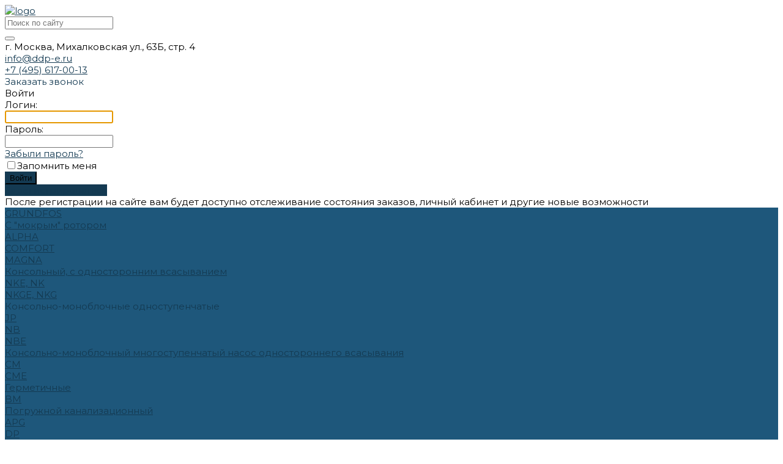

--- FILE ---
content_type: text/html; charset=UTF-8
request_url: https://ddp-e.ru/catalog/63/
body_size: 78595
content:
<!DOCTYPE html><html lang="ru"><head><title>Консольно-моноблочные одноступенчатые насосы GRUNDFOS</title><meta name="description" content="Каталог консольно-моноблочных одноступенчатых насосов GRUNDFOS. Серии насосов: JP, NB, NBE, NBG, NBGE. Подобрать по характеристикам и назначению, сравнить цены и купить онлайн в магазине DDP-E." /><script data-skip-moving="true">(function(w, d, n) {var cl = "bx-core";var ht = d.documentElement;var htc = ht ? ht.className : undefined;if (htc === undefined || htc.indexOf(cl) !== -1){return;}var ua = n.userAgent;if (/(iPad;)|(iPhone;)/i.test(ua)){cl += " bx-ios";}else if (/Windows/i.test(ua)){cl += ' bx-win';}else if (/Macintosh/i.test(ua)){cl += " bx-mac";}else if (/Linux/i.test(ua) && !/Android/i.test(ua)){cl += " bx-linux";}else if (/Android/i.test(ua)){cl += " bx-android";}cl += (/(ipad|iphone|android|mobile|touch)/i.test(ua) ? " bx-touch" : " bx-no-touch");cl += w.devicePixelRatio && w.devicePixelRatio >= 2? " bx-retina": " bx-no-retina";var ieVersion = -1;if (/AppleWebKit/.test(ua)){cl += " bx-chrome";}else if (/Opera/.test(ua)){cl += " bx-opera";}else if (/Firefox/.test(ua)){cl += " bx-firefox";}ht.className = htc ? htc + " " + cl : cl;})(window, document, navigator);</script><link href="/bitrix/js/ui/design-tokens/dist/ui.design-tokens.min.css?171732954022029" rel="stylesheet" /><link href="/bitrix/js/ui/fonts/opensans/ui.font.opensans.min.css?17173295402320" rel="stylesheet" /><link href="/bitrix/js/main/popup/dist/main.popup.bundle.min.css?171732954125089" rel="stylesheet" /><link href="https://fonts.googleapis.com/css?family=Montserrat:300,400,700&amp;subset=cyrillic" rel="stylesheet" /><link href="/bitrix/cache/css/s1/universe_s1/page_1f8a700e13414a68736b941099c52ccb/page_1f8a700e13414a68736b941099c52ccb_v1.css?171801753363117" rel="stylesheet" /><link href="/bitrix/cache/css/s1/universe_s1/template_607b1214ed7c6bf4c90877e7028e3bdb/template_607b1214ed7c6bf4c90877e7028e3bdb_v1.css?1717426252610617" data-template-style="true" rel="stylesheet" /><script data-skip-moving='true'>window['recaptchaOptions']={'size':'normal','theme':'light','type':'image','lang':'ru','key':'6LdenmcUAAAAAM6jhD2Pqz_ivuwshZiUE-U859wG'};</script><script data-skip-moving="true">!function(e,a,r,t,n){function c(r){var t=a.getElementById(r);t&&(t.className.indexOf("g-recaptcha")<0||t.children.length||grecaptcha.render(r,{sitekey:e[n].key+"",theme:e[n].theme+"",size:e[n].size+"",type:e[n].type+""}))}if(!e[n]||!e[n].key)throw new Error("intervolga.recaptcha options not found");e.onRecaptchaSdkLoaded=function(){e[t].args=e[t].args||[];for(var a=0;a<e[t].args.length;a++){var r=e[t].args[a][0];c(r)}e[t]=function(e){c(e)}},e[t]=e[t]||function(){e[t].args=e[t].args||[],e[t].args.push(arguments);var c="recaptchaApiLoader";if(!a.getElementById(c)){var o=a.createElement(r);o.id=c,o.async=!0,o.src="//www.google.com/recaptcha/api.js?hl="+e[n].lang+"&onload=onRecaptchaSdkLoaded&render=explicit",a.head.appendChild(o)}}}(window,document,"script","renderRecaptchaById","recaptchaOptions");</script><style>a {
color: #143a52; }
a:focus, a:hover {
color: #1e577b; }
.intec-button.intec-button-cl-common {
background-color: #143a52;
border-color: #143a52; }
.intec-button.intec-button-cl-common:hover, .intec-button.intec-button-cl-common.hover {
background-color: #1e577b;
border-color: #1e577b; }
.intec-button.intec-button-cl-common:active, .intec-button.intec-button-cl-common.active {
background-color: #1e577b;
border-color: #1e577b; }
.intec-button.intec-button-cl-common.intec-button-transparent {
color: #143a52; }
.intec-button.intec-button-transparent {
background-color: transparent; }
.intec-cl-text {
color: #143a52 !important; }
.intec-cl-text-active:active {
color: #143a52 !important; }
.intec-cl-text-active.active {
color: #143a52 !important; }
.intec-cl-text-focus:focus {
color: #143a52 !important; }
.intec-cl-text-hover:hover {
color: #143a52 !important; }
.intec-cl-background {
background-color: #143a52 !important;
fill: #143a52 !important; }
.intec-cl-background-active:active {
background-color: #143a52 !important; }
.intec-cl-background-focus:focus {
background-color: #143a52 !important; }
.intec-cl-background-hover:hover {
background-color: #143a52 !important; }
.intec-cl-background-dark {
background-color: #0a1d29 !important;
fill: #0a1d29 !important; }
.intec-cl-background-dark-active:active {
background-color: #0a1d29 !important; }
.intec-cl-background-dark-focus:focus {
background-color: #0a1d29 !important; }
.intec-cl-background-dark-hover:hover {
background-color: #0a1d29 !important; }
.intec-cl-background-light {
background-color: #1e577b !important;
fill: #1e577b !important; }
.intec-cl-background-light-active:active {
background-color: #1e577b !important; }
.intec-cl-background-light-focus:focus {
background-color: #1e577b !important; }
.intec-cl-background-light-hover:hover {
background-color: #1e577b !important; }
.intec-cl-border {
border-color: #143a52 !important; }
.intec-cl-border-light {
border-color: #1e577b !important; }
.intec-cl-border-active:active {
border-color: #143a52 !important; }
.intec-cl-border-focus:focus {
border-color: #143a52 !important; }
.intec-cl-border-hover:hover {
border-color: #143a52 !important; }
.intec-cl-text-light {
color: #1e577b !important; }
.intec-cl-text-light-active:active {
color: #1e577b !important; }
.intec-cl-text-light-focus:focus {
color: #1e577b !important; }
.intec-cl-text-light-hover:hover {
color: #1e577b !important; }
.intec-cl-text-dark {
color: #0a1d29 !important; }
.intec-cl-text-dark-active:active {
color: #0a1d29 !important; }
.intec-cl-text-dark-focus:focus {
color: #0a1d29 !important; }
.intec-cl-text-dark-hover:hover {
color: #0a1d29 !important; }
.intec-cl-background-light {
background-color: #1e577b !important;
fill: #1e577b !important; }
.intec-cl-background-light-active:active {
background-color: #1e577b !important; }
.intec-cl-background-light-focus:focus {
background-color: #1e577b !important; }
.intec-cl-background-light-hover:hover {
background-color: #1e577b !important; }
.intec-tabs.nav-tabs > li.active > a, .intec-tabs.nav-tabs > li > a:focus, .intec-tabs.nav-tabs > li > a:hover {
border-bottom-color: #143a52 !important;
color: #143a52 !important; }
.intec-contest-checkbox.checked:after {
background-color: #143a52 !important; }
.intec-content {
max-width: 1740px; }
.intec-content .intec-content.intec-content-primary {
max-width: 1740px; }
.intec-input.intec-input-checkbox input:checked + .intec-input-selector:before, .intec-input.intec-input-radio input:checked + .intec-input-selector:before {
background: #143a52 !important; }
h1, .h1 {
font-size: 24px; }
body {
font-size: 15px;
font-family: "Montserrat", sans-serif; }
.intec-image-effect {
opacity: 1;
-webkit-transition: 0.3s ease-in-out;
transition: 0.3s ease-in-out; }
.intec-image-effect:hover {
opacity: 0.5; }</style><style>.ns-bitrix.c-menu.c-menu-horizontal-1 .menu-item.menu-item-default .menu-submenu .menu-submenu-item:hover > .menu-submenu-item-text, .ns-bitrix.c-menu.c-menu-horizontal-2 .menu-item .menu-submenu .menu-submenu-item:hover > .menu-submenu-item-text, .c-header.c-header-template-1 .widget-view.widget-view-desktop .widget-view-desktop-1 .widget-container-menu .ns-bitrix.c-menu.c-menu-horizontal-1 .menu-item:hover .menu-item-text-wrapper, .c-header.c-header-template-1 .widget-view.widget-view-desktop .widget-view-desktop-1 .widget-container-menu .ns-bitrix.c-menu.c-menu-horizontal-1 .menu-item.menu-item-active .menu-item-text-wrapper, .c-header.c-header-template-1 .widget-view.widget-view-desktop .widget-view-desktop-7 .widget-menu .ns-bitrix.c-menu.c-menu-horizontal-1 .menu-item:hover .menu-item-text-wrapper, .c-header.c-header-template-1 .widget-view.widget-view-desktop .widget-view-desktop-7 .widget-menu .ns-bitrix.c-menu.c-menu-horizontal-1 .menu-item.menu-item-active .menu-item-text-wrapper, .c-header.c-header-template-1 .widget-view.widget-view-fixed .widget-menu .ns-bitrix.c-menu.c-menu-horizontal-1 .menu-wrapper .menu-item:hover .menu-item-text-wrapper, .c-header.c-header-template-1 .widget-view.widget-view-fixed .widget-menu .ns-bitrix.c-menu.c-menu-horizontal-1 .menu-wrapper .menu-item.menu-item-active .menu-item-text-wrapper {
color: #143a52 !important; }
.ns-bitrix.c-catalog-section.c-catalog-section-catalog-text-1 .catalog-section-item-purchase-button.catalog-section-item-purchase-button-add[data-basket-state="processing"], .ns-bitrix.c-catalog-section.c-catalog-section-catalog-list-1 .catalog-section-item-purchase-button.catalog-section-item-purchase-button-add[data-basket-state="processing"], .ns-bitrix.c-catalog-section.c-catalog-section-catalog-tile-1 .catalog-section-item-purchase-button.catalog-section-item-purchase-button-add[data-basket-state="processing"], .ns-bitrix.c-catalog-section.c-catalog-section-products-additional-1 .api-ui-switch.api-ui-switch-active .api-ui-switch-control {
background: #1e577b !important; }
.ns-bitrix.c-catalog-element.c-catalog-element-catalog-default-1 .catalog-element-tab a:hover, .ns-bitrix.c-catalog-element.c-catalog-element-catalog-default-1 .catalog-element-tab a:focus, .ns-bitrix.c-catalog-element.c-catalog-element-catalog-default-1 .catalog-element-tab a:active, .ns-bitrix.c-catalog-element.c-catalog-element-catalog-default-1 .catalog-element-tab.active a, .ns-bitrix.c-catalog-element.c-catalog-element-catalog-default-2 .catalog-element-tab a:hover, .ns-bitrix.c-catalog-element.c-catalog-element-catalog-default-2 .catalog-element-tab a:focus, .ns-bitrix.c-catalog-element.c-catalog-element-catalog-default-2 .catalog-element-tab a:active, .ns-bitrix.c-catalog-element.c-catalog-element-catalog-default-2 .catalog-element-tab.active a {
border-color: #143a52 !important; }
.ns-bitrix.c-catalog-element.c-catalog-element-catalog-default-1 .catalog-element-property:before {
background-color: #143a52 !important; }
/** Old **/
.sale-icons a.sale-icons-item:hover .sale-icons-icon, .sale-icons a.sale-icons-item.hover .sale-icons-icon, .sale-icons a.sale-icons-item:active .sale-icons-icon, .sale-icons a.sale-icons-item.active .sale-icons-icon, .intec-sections-tile > div:hover .intec-section-name, .menu.menu-horizontal .menu-item.menu-item-default .menu-submenu .menu-submenu-item:hover > .menu-submenu-item-text, .widget-catalog-categories .widget-catalog-categories-tabs .widget-catalog-categories-tab a:hover, .widget-catalog-categories .widget-catalog-categories-tabs .widget-catalog-categories-tab.active a, .c-widget.c-widget-products-1 .widget-tab:hover .widget-tab-text, .c-widget.c-widget-products-1 .widget-tab.active .widget-tab-text, .c-widget.c-widget-products-2 .widget-tab:hover .widget-tab-text, .c-widget.c-widget-products-2 .widget-tab.active .widget-tab-text, .widget-catalog-categories .widget-catalog-categories-desktop .widget-catalog-categories-navigation .widget-catalog-categories-navigation-next:hover, .widget-catalog-categories .widget-catalog-categories-desktop .widget-catalog-categories-navigation .widget-catalog-categories-navigation-previous:hover, .widget-reviews .widget-reviews-view.widget-reviews-view-slider .widget-reviews-navigation .widget-reviews-navigation-next:hover, .widget-reviews .widget-reviews-view.widget-reviews-view-slider .widget-reviews-navigation .widget-reviews-navigation-previous:hover, .widget-news .widget-news-view.widget-news-view-extend .widget-news-navigation .widget-news-navigation-next:hover, .widget-news .widget-news-view.widget-news-view-extend .widget-news-navigation .widget-news-navigation-previous:hover, .footer-menu a.child-link.active, .bx-filter .bx-filter-popup-result a, .intec-button.intec-button-link, .intec-sections-list .intec-section-name:hover, .intec-sections-list .intec-subsection:hover, .intec-sections-list .intec-subsection:hover span, .intec-catalog-section-tile .price-block .element-buys, .intec-min-button.added, .intec-catalog-section-tile .catalog-section-element .intec-min-button:hover, .intec-min-button.add:hover, .intec-catalog-section .element-properties li, .intec-like:hover, .intec-like.hover, .intec-like:active, .intec-like.added, .intec-compare.glyph-icon-compare:hover, .intec-compare.glyph-icon-compare.hover, .intec-compare.glyph-icon-compare:active, .intec-compare.glyph-icon-compare.active, .intec-item-detail .show-all-characteristics, .contacts .contacts-offices .contacts-office .contacts-information-section.contacts-contacts .contacts-email a:hover .active.widget-reviews .widget-reviews-mobile .widget-reviews-view.widget-reviews-view-blocks-2 .widget-reviews-item .widget-reviews-item-header .widget-reviews-item-name, .bx_compare .table_compare table tr td a, .news-list-filter .news-list-filter-button.news-list-filter-button-active, .news-list-filter .news-list-filter-button:hover, .bx_ordercart .bx_ordercart_order_table_container tbody td.control .delay-item:hover, .bx_ordercart .bx_ordercart_order_table_container tbody td.control .to-cart-item:hover, .bx-soa-editstep, .bx-soa-item-title a, .subscribe-block .email-block-subscribe .subscribe-info:before, .project .project-services .project-service .project-service-information .project-service-name, .widget-reviews .widget-reviews-mobile .widget-reviews-view.widget-reviews-view-blocks-2 .widget-reviews-item .widget-reviews-item-header .widget-reviews-item-name, .intec-certificates.desktop-template.template-tiles .intec-certificates_item:hover .intec-certificates_name, .intec-sections-tile-1 > div:hover .intec-section-name, .intec-certificates.desktop-template.template-tiles .intec-certificates_item:hover .intec-certificates_name, .header .header-desktop .header-content .header-content-menu .menu.menu-horizontal .menu-wrapper .menu-item:hover .menu-item-text .menu-item-text-wrapper, .header .header-desktop .header-content .header-content-menu .menu.menu-horizontal .menu-wrapper .menu-item.menu-item-active .menu-item-text .menu-item-text-wrapper, .intec-item-detail .item-bind-items .item-bind-items-list .owl-nav .owl-prev:hover, .intec-item-detail .item-bind-items .item-bind-items-list .owl-nav .owl-next:hover, .bx-filter .bx-filter-popup-result a, .intec-panel-sort .sort-value.sort-state-active a, .header.with-banner .header-desktop .header-static .header-content .header-content-phone .header-content-phone-call .header-content-phone-call-wrapper:hover, .header.with-banner[data-banner-color=black] .header-desktop .header-info .header-info-button:hover .header-info-button-text, .header.with-banner[data-banner-color=black] .header-desktop .header-static .header-content .header-info-button:hover .header-info-button-text, .header.with-banner[data-banner-color=black] .header-static .intec-search-icon:hover, .header.with-banner[data-banner-color=white] .header-desktop .header-info .header-info-social:hover, .header.with-banner .header-desktop .header-static .menu.menu-horizontal .menu-item:hover .menu-item-text:hover, .header.with-banner .header-desktop .header-static .menu.menu-horizontal .menu-item.menu-item-active .menu-item-text, .header .header-desktop .header-static .header-info .header-info-button .header-info-button-icon, .header .header-desktop .header-static .header-content .header-info-button .header-info-button-icon, .c-rate.c-rate-template-1 .owl-carousel .owl-nav .owl-next:hover, .c-rate.c-rate-template-1 .owl-carousel .owl-nav .owl-prev:hover, .c-certificates.c-certificates-template-1 .widget-element:hover .widget-element-name, .c-header.c-header-template-1[data-transparent = 'false'] .widget-view.widget-view-desktop .widget-panel .ns-bitrix.c-search-title.c-search-title-popup-1 .search-title-button:hover .search-title-button-icon, .c-header.c-header-template-1[data-transparent = 'false'] .widget-view.widget-view-desktop .widget-panel .ns-bitrix.c-search-title.c-search-title-popup-1 .search-title-button:hover .search-title-button-text, .c-header.c-header-template-1[data-transparent = 'false'] .widget-view.widget-view-desktop .widget-panel .widget-panel-button:hover .widget-panel-button-icon, .c-header.c-header-template-1[data-transparent = 'false'] .widget-view.widget-view-desktop .widget-panel .widget-panel-button:hover .widget-panel-button-text {
color: #143a52 !important; }
.ns-bitrix.c-catalog-element.c-catalog-element-catalog-default-1 .catalog-element-gallery-picture[data-active=true], .widget-catalog-categories .widget-catalog-categories-tabs .widget-catalog-categories-tab a:hover, .widget-catalog-categories .widget-catalog-categories-tabs .widget-catalog-categories-tab.active a, .widget-catalog-categories .widget-catalog-categories-dots .owl-dot.active, .c-widget.c-widget-products-1 .widget-tab:hover .widget-tab-text, .c-widget.c-widget-products-1 .widget-tab.active .widget-tab-text, .c-widget.c-widget-products-1 .owl-dots .owl-dot.active, .c-widget.c-widget-products-2 .widget-tab:hover .widget-tab-text, .c-widget.c-widget-products-2 .widget-tab.active .widget-tab-text, .c-widget.c-widget-products-2 .owl-dots .owl-dot.active, .c-rate.c-rate-template-1 .owl-carousel .owl-dot.active, .news-list-slider .slider-dots .owl-dot .slider-dot:hover, .news-list-slider .slider-dots .owl-dot.active .slider-dot, .intec-item-detail .slider-item.active, .bx_compare .bx_sort_container .sortbutton.current, .bx_compare .bx_sort_container .sortbutton:hover, .bx_ordercart .bx_sort_container a.current, .bx-soa-section.bx-selected, .bx-soa-pp-company.bx-selected .bx-soa-pp-company-graf-container, .news-list-slider-cb .slider-dots .owl-dot .slider-dot:hover, .news-list-slider-cb .slider-dots .owl-dot.active .slider-dot, .ns-bitrix.c-catalog-section.c-catalog-section-catalog-tile-2 .catalog-section-item-offers-property-extended-value[data-state=selected] .catalog-section-item-offers-property-extended-value-image {
border-color: #143a52 !important; }
.arrow-right {
border-right: 25px solid #143a52 !important; }
.sale-icons a.sale-icons-item:hover .sale-icons-count, .sale-icons a.sale-icons-item.hover .sale-icons-count, .sale-icons a.sale-icons-item:active .sale-icons-count, .sale-icons a.sale-icons-item.active .sale-icons-count, .widget-catalog-categories .widget-catalog-categories-dots .owl-dot.active, .c-widget.c-widget-products-1 .owl-dots .owl-dot.active, .c-widget.c-widget-products-2 .owl-dots .owl-dot.active, .c-rate.c-rate-template-1 .owl-carousel .owl-dot.active, .intec-news-sections.template-chess .intec-news-sections_item:hover .intec-news-sections_name, .intec-news-sections.template-puzzle .intec-news-sections_item:hover .intec-news-sections_name, .intec-news-sections.template-tiles .intec-news-sections_item:hover .intec-news-sections_name, input[type=checkbox]:checked + span, .ask-question-container .ask-question-title:after {
background-color: #0a1d29; }
.intec-catalog-section-tile .price-block .element-buys.active, .intec-catalog-section-tile .price-block .element-buys.added, .share-products-block .products-element .price-block .price .element-buy.active, .news-list-slider .slider-dots .owl-dot.active .slider-dot, .bx-filter .body-filter .bx-filter-parameters-box .bx-filter-popup-result, .news-list-slider .slider-dots .owl-dot .slider-dot:hover, .intec-item-detail .properties-list > li:before, .intec-bt-button, .news-list-slider:hover .slider-wrapper .owl-nav .owl-prev:hover, .news-list-slider:hover .slider-wrapper .owl-nav .owl-next:hover, .widget-reviews .widget-reviews-view.widget-reviews-view-slider .widget-reviews-dots .owl-dot.active, .widget-news .widget-news-view.widget-news-view-extend .widget-news-dots .owl-dot.active, .owl-carusel-gallery.owl-theme .owl-dots .owl-dot.active span, .owl-carusel-gallery.owl-theme .owl-dots .owl-dot:hover span, .carusel-products.owl-theme .owl-dots .owl-dot.active span, .carusel-products.owl-theme .owl-dots .owl-dot:hover span, .widget-flying-basket .flying-basket-mobile-buttons-wrap .flying-basket_button_count, .bx_forgotpassword_page .description:before, .bx_registration_page .registration-info:before, .news-list-slider-cb:hover .slider-wrapper .owl-nav .owl-prev:hover, .news-list-slider-cb:hover .slider-wrapper .owl-nav .owl-next:hover, .news-list-slider-cb .slider-dots .owl-dot .slider-dot:hover, .news-list-slider-cb .slider-dots .owl-dot.active .slider-dot, .subscribe-block .checkbox input[type=checkbox]:checked + label:after, .news-list.news-list-blocks-2 .news-list-item.news-list-item-first .news-list-item-wrapper:hover .news-list-name-wrapper, .binded-products .owl-dots .owl-dot.active, .binded-products .owl-dots .owl-dot:hover, .loading-container.active, .c-categories.c-categories-template-3 .widget-element:hover .widget-element-name-wrapper, .c-smart-filter.c-smart-filter-horizontal-1 [data-property-type='checkbox'] input[type=checkbox]:checked + span, .c-smart-filter.c-smart-filter-vertical-1 [data-property-type=checkbox][data-property-view=default] .smart-filter-property-value input:checked + .smart-filter-property-value-text, .c-smart-filter.c-smart-filter-vertical-1 [data-property-type=checkbox][data-property-view=block] .smart-filter-property-value input:checked + .smart-filter-property-value-text, .c-smart-filter.c-smart-filter-vertical-1 [data-property-type=checkbox][data-property-view=tile] .smart-filter-property-value input:checked + .smart-filter-property-value-text, .c-smart-filter.c-smart-filter-horizontal-1 [data-property-type=checkbox] .smart-filter-property-value input:checked + .smart-filter-property-value-text, .c-smart-filter.c-smart-filter-vertical-1 [data-property-type=checkbox-text-picture] input:checked + .smart-filter-property-value-text-picture, .ns-intec-universe.basket-lite.basket-lite-template-1 .basket-lite-mobile-button-count {
background-color: #143a52 !important; }
.intec-bt-button {
text-shadow: 0 1px 0 #143a52 !important; }
.intec-bt-button:hover {
background-color: #1e577b !important; }
.contacts .contacts-offices .contacts-office .contacts-information-section.contacts-contacts .contacts-email a, .widget-reviews .widget-reviews-view.widget-reviews-view-slider .widget-reviews-dots .owl-dot.active, .widget-news .widget-news-view.widget-news-view-extend .widget-news-dots .owl-dot.active, .project .project-services .project-service .project-service-information .project-service-name, .checkbox input[type=checkbox]:checked + label:after, .intec-item-detail .sku-property-value:hover, .intec-item-detail .sku-property-value.active, .news-list-slider-cb .slider-dots .owl-dot .slider-dot:hover, .news-list-slider-cb .slider-dots .owl-dot.active .slider-dot, .binded-products .owl-dots .owl-dot.active, .binded-products .owl-dots .owl-dot:hover, .c-smart-filter.c-smart-filter-horizontal-1 [data-property-type=checkbox] .smart-filter-property-value input:checked + .smart-filter-property-value-text {
border-color: #143a52 !important; }
.widget-articles-content .widget-articles .element-big:hover .element-wrapper .header span {
background-color: #143a52 !important; }
.c-catalog-set-constructor-default .api-ui-switch.api-ui-switch-active .api-ui-switch-control {
background: #143a52 !important; }
.c-services.c-services-template-3 .widget-element-text-wrapper, .c-advantages.c-advantages-template-4 .widget-element-name:hover .widget-element-name-wrap, .c-services.c-services-template-5 .widget-element .widget-element-name-text {
-webkit-box-shadow: -5px 0 0 5px #143a52, 5px 0 0 5px #143a52 !important;
-moz-box-shadow: -5px 0 0 5px #143a52, 5px 0 0 5px #143a52 !important;
box-shadow: -5px 0 0 5px #143a52, 5px 0 0 5px #143a52 !important; }
.c-advantages.c-advantages-template-4 .widget-element-name:hover .widget-element-name-wrap, .c-categories.c-categories-template-6 .widget-element:hover .widget-element-name {
background: #143a52 !important; }
.c-categories.c-categories-template-8 .widget-element:hover .widget-element-name {
background: #143a52 !important; }
.c-shares.c-shares-template-3 .widget-element .widget-element-name-wrapper-2 {
-webkit-box-shadow: -5px 0 0 5px #143a52, 5px 0 0 5px #143a52 !important;
-moz-box-shadow: -5px 0 0 5px #143a52, 5px 0 0 5px #143a52 !important;
box-shadow: -5px 0 0 5px #143a52, 5px 0 0 5px #143a52 !important;
background: #143a52 !important; }</style><meta name="viewport" content="initial-scale=1.0, width=device-width"><meta name="cmsmagazine" content="79468b886bf88b23144291bf1d99aa1c" /><meta name="og:type" content="website" /><meta name="og:title" content="Консольно-моноблочные одноступенчатые" /><meta name="og:description" content="Каталог консольно-моноблочных одноступенчатых насосов GRUNDFOS. Серии насосов: JP, NB, NBE, NBG, NBGE. Подобрать по характеристикам и назначению, сравнить цены и купить онлайн в магазине DDP-E." /><meta name="og:image" content="https://ddp-e.ru/include/logotype.png" /><meta name="og:url" content="https://ddp-e.ru/catalog/63/" /><link rel="shortcut icon" href="/favicon.ico" type="image/x-icon"><link rel="apple-touch-icon" href="/favicon.png"><style >.clearfix {
clear: both; 
}
.catalog-section-list-item-description {display:none!important}</style><style ></style><!-- Global site tag (gtag.js) - Google Analytics -->
<script data-skip-moving='true' async src="https://www.googletagmanager.com/gtag/js?id=UA-121410116-1"></script>
<script data-skip-moving='true'>
  window.dataLayer = window.dataLayer || [];
  function gtag(){dataLayer.push(arguments);}
  gtag('js', new Date());

  gtag('config', 'UA-121410116-1');
</script></head><body class="public intec-adaptive"><div class="container-1097 intec-template" style="opacity: 1; background-size: auto; background-repeat: inherit;"><div class="container-1098 intec-template-content" style="opacity: 1; background-size: auto; background-repeat: inherit;"><div class="container-1099" style="opacity: 1; margin-bottom: 30px; background-size: auto; background-repeat: inherit;"><div class="container-1100" style="opacity: 1; background-size: auto;"><div class="container-927" style="opacity: 1; background-size: auto;"><div class="container-928" style="opacity: 1; background-size: auto; background-repeat: inherit;"></div><div class="container-929" style="opacity: 1; background-size: auto; background-repeat: inherit;"><div class="widget-button-top"><div class="button_top intec-cl-background intec-cl-background-light-hover"></div></div><style>.widget-button-top .button_top {
border-radius:10px;
}</style></div><div class="container-935" style="opacity: 1; background-size: auto;"><div class="container-936" style="opacity: 1; background-size: auto;"><div class="container-937" style="opacity: 1; background-size: auto;"><div id="i-1-intec-universe-sale-basket-small-notifications-1-gnX3eXmp7bd8" class="ns-intec-universe c-sale-basket-small c-sale-basket-small-notifications-1"><div class="sale-basket-small-content"><div class="sale-basket-small-products" data-role="container"></div></div></div></div></div></div><div class="container-938" style="opacity: 1; background-size: auto;"><div id="i-2-intec-universe-main-header-template-1-dZcvT5yLZEp0" class="widget c-header c-header-template-1" data-transparent="false"><div class="widget-content"><div class="widget-view widget-view-desktop"><div class="widget-view-desktop-2"><div class="widget-container"><div class="intec-content intec-content-visible intec-content-primary"><div class="intec-content-wrapper"><div class="widget-container-wrapper intec-grid intec-grid-nowrap intec-grid-a-h-start intec-grid-a-v-center intec-grid-i-h-15"><div class="widget-logotype-wrap intec-grid-item-auto"><a href="/" class="widget-item widget-logotype intec-image"><div class="intec-aligner"></div><img alt="logo" src="/include/logotype.png"></a></div><div class="widget-search-wrap intec-grid-item-auto"><div class="widget-search widget-item"><div id="i-3-bitrix-search-title-input-1-XdqEv16rajmu" class="ns-bitrix c-search-title c-search-title-input-1"><div class="search-title"><form action="/catalog/" class="search-title-form"><div class="search-title-form-wrapper intec-grid intec-grid-i-h-5 intec-grid-nowrap intec-grid-a-v-center"><div class="intec-grid-item"><input type="text" id="-input-1" class="search-title-input" name="q" maxlength="50" autocomplete="off" placeholder="Поиск по сайту"></div><div class="intec-grid-item-auto"><button type="submit" class="search-title-button intec-cl-text" aria-hidden="true"><i class="glyph-icon-loop"></i></button></div></div></form></div></div></div></div><div class="widget-contacts-wrap intec-grid-item-auto"><div class="widget-contacts"><div class="widget-address"><div class="widget-address-icon glyph-icon-location intec-cl-text"></div><div class="widget-address-text">г. Москва, Михалковская ул., 63Б, стр. 4 </div></div><div class="widget-email"><div class="widget-email-icon glyph-icon-mail intec-cl-text"></div><a href="mailto:info@ddp-e.ru" class="widget-email-text">info@ddp-e.ru </a></div></div></div><div class="intec-grid-item"></div><div class="widget-phone-wrap intec-grid-item-auto"><div class="widget-phone"><div class="widget-phone-content" data-block="phone" data-expanded="false"><div class="widget-phone-content-text intec-cl-text-hover" data-block-action="popup.open"><div class="widget-phone-content-text-icon intec-ui-icon intec-ui-icon-phone-1 intec-cl-text"></div><a href="tel:+74956170013" class="widget-phone-content-text-value intec-cl-text-hover">+7 (495) 617-00-13 </a></div></div></div><div class="widget-button-wrap"><div class="widget-button intec-cl-text" data-action="forms.call.open">Заказать звонок </div></div></div><div class="widget-basket-wrap intec-grid-item-auto"><div class="widget-basket widget-item"><div id="i-4-intec-universe-sale-basket-small-icons-1-l2XUFDo6wEcf" class="ns-intec-universe c-sale-basket-small c-sale-basket-small-icons-1"><div class="sale-basket-small-content"><div class="sale-basket-small-tabs" data-role="tabs"><div class="sale-basket-small-items intec-grid intec-grid-nowrap intec-grid-a-v-center intec-grid-i-h-10"><div class="sale-basket-small-tab-wrap intec-grid-item-auto"><div class="sale-basket-small-tab intec-cl-text-hover"><a href="/catalog/compare.php" class="sale-basket-small-tab-wrapper"><i class="sale-basket-small-tab-icon glyph-icon-compare"></i></a></div></div><div class="sale-basket-small-tab-wrap intec-grid-item-auto" data-role="tab" data-active="false" data-tab="delay"><a class="sale-basket-small-tab intec-cl-text-hover" href="/personal/basket/?delay=Y" data-role="tab.icon"><span class="sale-basket-small-tab-wrapper"><i class="sale-basket-small-tab-icon glyph-icon-heart"></i></span></a></div><div class="sale-basket-small-tab-wrap intec-grid-item-auto" data-role="tab" data-active="false" data-tab="basket"><a class="sale-basket-small-tab intec-cl-text-hover" href="/personal/basket/" data-role="tab.icon"><span class="sale-basket-small-tab-wrapper"><i class="sale-basket-small-tab-icon glyph-icon-cart"></i></span></a></div></div></div></div></div></div></div><div class="widget-authorize-wrap intec-grid-item-auto"><div class="widget-authorize widget-item"><div class="widget-authorization-panel" id="i-5-bitrix-system-auth-form-panel-iIjGFB3HxHmm"><div class="widget-panel-button" data-action="login"><div class="widget-panel-button-wrapper intec-grid intec-grid-a-v-center intec-cl-text-hover"><div class="widget-panel-button-icon intec-grid-item-auto glyph-icon-login_2"></div><div class="widget-panel-button-text intec-grid-item-auto">Войти </div></div></div><div class="widget-authorization-modal" data-role="modal"><div class="system-auth-authorize"><div class="row"><div class="col-xs-12 col-sm-7 login_page"><div class="login_form clearfix"><form name="form_auth"
method="post"
target="_top"
action="/personal/profile/"
class="bx_auth_form intec-form"><input type="hidden" name="AUTH_FORM" value="Y" /><input type="hidden" name="TYPE" value="AUTH" /><input type="hidden" name="backurl" value="/catalog/63/" /><div class="intec-form-field"><div class="intec-form-caption">Логин:</div><div class="intec-form-value"><input class="intec-input intec-input-block login-input"
type="text"
name="USER_LOGIN"
maxlength="255"
value="" /></div></div><div class="intec-form-field"><div class="intec-form-caption">Пароль:</div><div class="intec-form-value"><input class="intec-input intec-input-block password-input"
type="password"
name="USER_PASSWORD"
maxlength="255" /></div></div><div class="login-page-row row"><div class="col-xs-6 link"><a class="intec-cl-text" href="/personal/profile/?forgot_pass=yes"
rel="nofollow">Забыли пароль?</a></div><div class="col-xs-6 rememberme"><label class="USER_REMEMBER right intec-input intec-input-checkbox"><input type="checkbox" name="USER_REMEMBER" value="Y"/><span class="intec-input-selector"></span><span class="intec-input-text">Запомнить меня</span></label></div></div><div class="login-page-row row"><div class="col-xs-12"><input type="submit"
name="Login"
class="intec-button intec-button-cl-common intec-button-lg login_button"
value="Войти" /></div></div></form></div></div><div class="col-xs-12 col-sm-5 reg_block"><a rel="nofollow" href="/personal/profile/?register=yes"
class="intec-button intec-button-cl-common intec-button-lg registration_button solid_button">Зарегистрироваться </a><div class="label_text">После регистрации на сайте вам будет доступно отслеживание состояния заказов, личный кабинет и другие новые возможности</div></div></div></div></div></div></div></div></div></div></div></div><div class="widget-menu"><div id="i-6-bitrix-menu-horizontal-1-LkGdQnW4WHwB" class="ns-bitrix c-menu c-menu-horizontal-1 intec-cl-background" data-role="menu"><div class="intec-content"><div class="intec-content-wrapper"><div class="menu-wrapper intec-grid intec-grid-nowrap intec-grid-a-h-start intec-grid-a-v-stretch" data-role="items"><div class="intec-grid-item-auto menu-item menu-item-section menu-item-active intec-cl-text intec-cl-background-light intec-cl-background-light-hover" data-role="item"><a class="menu-item-text" href="/catalog/59/"><div class="intec-aligner"></div><div class="menu-item-text-wrapper"> GRUNDFOS </div></a><div class="menu-submenu menu-submenu-1" data-role="menu" data-columns="4"><div class="menu-submenu-wrapper"><div class="menu-submenu-section menu-submenu-section-with-images"><div class="menu-submenu-section-wrapper"><div class="menu-submenu-section-image intec-image-effect" style="background-image: url('/upload/resize_cache/iblock/77d/90_90_0/77d0559ded66829bbdace61d49af509e.jpeg')"></div><div class="menu-submenu-section-links"><div class="menu-submenu-section-header"><a class="menu-submenu-section-header-wrapper intec-cl-text-hover" href="/catalog/61/"> С &quot;мокрым&quot; ротором </a></div><div class="menu-submenu-section-items"><div class="menu-submenu-section-items-wrapper"><div class="menu-submenu-section-item"><a class="menu-submenu-section-item-wrapper intec-cl-text-hover" href="/catalog/89/"> ALPHA </a></div><div class="menu-submenu-section-item"><a class="menu-submenu-section-item-wrapper intec-cl-text-hover" href="/catalog/90/"> COMFORT </a></div><div class="menu-submenu-section-item"><a class="menu-submenu-section-item-wrapper intec-cl-text-hover" href="/catalog/91/"> MAGNA </a></div></div></div></div><div class="clearfix"></div></div></div><div class="menu-submenu-section menu-submenu-section-with-images"><div class="menu-submenu-section-wrapper"><div class="menu-submenu-section-image intec-image-effect" style="background-image: url('/upload/resize_cache/iblock/70c/90_90_0/70cf36fb0e53df965b90ec2d7dee7214.jpeg')"></div><div class="menu-submenu-section-links"><div class="menu-submenu-section-header"><a class="menu-submenu-section-header-wrapper intec-cl-text-hover" href="/catalog/62/"> Консольный, с односторонним всасыванием </a></div><div class="menu-submenu-section-items"><div class="menu-submenu-section-items-wrapper"><div class="menu-submenu-section-item"><a class="menu-submenu-section-item-wrapper intec-cl-text-hover" href="/catalog/97/"> NKE, NK </a></div><div class="menu-submenu-section-item"><a class="menu-submenu-section-item-wrapper intec-cl-text-hover" href="/catalog/99/"> NKGE, NKG </a></div></div></div></div><div class="clearfix"></div></div></div><div class="menu-submenu-section menu-submenu-section-with-images menu-submenu-section-active"><div class="menu-submenu-section-wrapper"><div class="menu-submenu-section-image intec-image-effect" style="background-image: url('/upload/resize_cache/iblock/ad5/90_90_0/ad513b68c648323373bb7634eac86f64.jpeg')"></div><div class="menu-submenu-section-links"><div class="menu-submenu-section-header"><div class="menu-submenu-section-header-wrapper intec-cl-text-hover"> Консольно-моноблочные одноступенчатые </div></div><div class="menu-submenu-section-items"><div class="menu-submenu-section-items-wrapper"><div class="menu-submenu-section-item"><a class="menu-submenu-section-item-wrapper intec-cl-text-hover" href="/catalog/100/"> JP </a></div><div class="menu-submenu-section-item"><a class="menu-submenu-section-item-wrapper intec-cl-text-hover" href="/catalog/101/"> NB </a></div><div class="menu-submenu-section-item"><a class="menu-submenu-section-item-wrapper intec-cl-text-hover" href="/catalog/102/"> NBE </a></div></div></div></div><div class="clearfix"></div></div></div><div class="menu-submenu-section menu-submenu-section-with-images"><div class="menu-submenu-section-wrapper"><div class="menu-submenu-section-image intec-image-effect" style="background-image: url('/upload/resize_cache/iblock/654/90_90_0/654e3440a6675df92b4eb5c147dc9cc1.jpeg')"></div><div class="menu-submenu-section-links"><div class="menu-submenu-section-header"><a class="menu-submenu-section-header-wrapper intec-cl-text-hover" href="/catalog/64/"> Консольно-моноблочный многоступенчатый насос одностороннего всасывания </a></div><div class="menu-submenu-section-items"><div class="menu-submenu-section-items-wrapper"><div class="menu-submenu-section-item"><a class="menu-submenu-section-item-wrapper intec-cl-text-hover" href="/catalog/105/"> CM </a></div><div class="menu-submenu-section-item"><a class="menu-submenu-section-item-wrapper intec-cl-text-hover" href="/catalog/106/"> CME </a></div></div></div></div><div class="clearfix"></div></div></div><div class="menu-submenu-section menu-submenu-section-with-images"><div class="menu-submenu-section-wrapper"><div class="menu-submenu-section-image intec-image-effect" style="background-image: url('/upload/resize_cache/iblock/4d3/90_90_0/4d31eeea5339700c027d860468b9ac98.jpeg')"></div><div class="menu-submenu-section-links"><div class="menu-submenu-section-header"><a class="menu-submenu-section-header-wrapper intec-cl-text-hover" href="/catalog/66/"> Герметичные </a></div><div class="menu-submenu-section-items"><div class="menu-submenu-section-items-wrapper"><div class="menu-submenu-section-item"><a class="menu-submenu-section-item-wrapper intec-cl-text-hover" href="/catalog/109/"> BM </a></div></div></div></div><div class="clearfix"></div></div></div><div class="menu-submenu-section menu-submenu-section-with-images"><div class="menu-submenu-section-wrapper"><div class="menu-submenu-section-image intec-image-effect" style="background-image: url('/upload/resize_cache/iblock/c0c/90_90_0/c0c770acbe24649d14726de8b5f3ade1.jpeg')"></div><div class="menu-submenu-section-links"><div class="menu-submenu-section-header"><a class="menu-submenu-section-header-wrapper intec-cl-text-hover" href="/catalog/68/"> Погружной канализационный </a></div><div class="menu-submenu-section-items"><div class="menu-submenu-section-items-wrapper"><div class="menu-submenu-section-item"><a class="menu-submenu-section-item-wrapper intec-cl-text-hover" href="/catalog/110/"> APG </a></div><div class="menu-submenu-section-item"><a class="menu-submenu-section-item-wrapper intec-cl-text-hover" href="/catalog/111/"> DP </a></div><div class="menu-submenu-section-item"><a class="menu-submenu-section-item-wrapper intec-cl-text-hover" href="/catalog/112/"> DPK </a></div></div></div></div><div class="clearfix"></div></div></div><div class="menu-submenu-section menu-submenu-section-with-images"><div class="menu-submenu-section-wrapper"><div class="menu-submenu-section-image intec-image-effect" style="background-image: url('/upload/resize_cache/iblock/3a3/90_90_0/3a381337482553e161454a47bb3be248.jpeg')"></div><div class="menu-submenu-section-links"><div class="menu-submenu-section-header"><a class="menu-submenu-section-header-wrapper intec-cl-text-hover" href="/catalog/69/"> Погружной скважинный </a></div><div class="menu-submenu-section-items"><div class="menu-submenu-section-items-wrapper"><div class="menu-submenu-section-item"><a class="menu-submenu-section-item-wrapper intec-cl-text-hover" href="/catalog/125/"> SP </a></div><div class="menu-submenu-section-item"><a class="menu-submenu-section-item-wrapper intec-cl-text-hover" href="/catalog/126/"> SQ </a></div><div class="menu-submenu-section-item"><a class="menu-submenu-section-item-wrapper intec-cl-text-hover" href="/catalog/127/"> SQE </a></div></div></div></div><div class="clearfix"></div></div></div><div class="menu-submenu-section menu-submenu-section-with-images"><div class="menu-submenu-section-wrapper"><div class="menu-submenu-section-image intec-image-effect" style="background-image: url('/upload/resize_cache/iblock/7e9/90_90_0/7e97188aa62a68486bfaced71eda989e.jpeg')"></div><div class="menu-submenu-section-links"><div class="menu-submenu-section-header"><a class="menu-submenu-section-header-wrapper intec-cl-text-hover" href="/catalog/70/"> Погружной </a></div><div class="menu-submenu-section-items"><div class="menu-submenu-section-items-wrapper"><div class="menu-submenu-section-item"><a class="menu-submenu-section-item-wrapper intec-cl-text-hover" href="/catalog/129/"> MTH </a></div><div class="menu-submenu-section-item"><a class="menu-submenu-section-item-wrapper intec-cl-text-hover" href="/catalog/130/"> MTR </a></div></div></div></div><div class="clearfix"></div></div></div><div class="menu-submenu-section menu-submenu-section-with-images"><div class="menu-submenu-section-wrapper"><div class="menu-submenu-section-image intec-image-effect" style="background-image: url('/upload/resize_cache/iblock/e1f/90_90_0/e1fec73fe83f3e36f25da5e1e6523e89.jpeg')"></div><div class="menu-submenu-section-links"><div class="menu-submenu-section-header"><a class="menu-submenu-section-header-wrapper intec-cl-text-hover" href="/catalog/71/"> Одноступенчатые насосы &quot;ин-лайн&quot; </a></div><div class="menu-submenu-section-items"><div class="menu-submenu-section-items-wrapper"><div class="menu-submenu-section-item"><a class="menu-submenu-section-item-wrapper intec-cl-text-hover" href="/catalog/132/"> TP </a></div><div class="menu-submenu-section-item"><a class="menu-submenu-section-item-wrapper intec-cl-text-hover" href="/catalog/175/"> TPE </a></div><div class="menu-submenu-section-item"><a class="menu-submenu-section-item-wrapper intec-cl-text-hover" href="/catalog/173/"> TPE2 </a></div></div></div></div><div class="clearfix"></div></div></div><div class="menu-submenu-section menu-submenu-section-with-images"><div class="menu-submenu-section-wrapper"><div class="menu-submenu-section-image intec-image-effect" style="background-image: url('/upload/resize_cache/iblock/9fa/90_90_0/9fad974fb25f21937e5c348ea69f3fc6.jpeg')"></div><div class="menu-submenu-section-links"><div class="menu-submenu-section-header"><a class="menu-submenu-section-header-wrapper intec-cl-text-hover" href="/catalog/67/"> Многоступенчатые насосы &quot;ин-лайн&quot; </a></div><div class="menu-submenu-section-items"><div class="menu-submenu-section-items-wrapper"><div class="menu-submenu-section-item"><a class="menu-submenu-section-item-wrapper intec-cl-text-hover" href="/catalog/135/"> CR </a></div><div class="menu-submenu-section-item"><a class="menu-submenu-section-item-wrapper intec-cl-text-hover" href="/catalog/136/"> CRE </a></div><div class="menu-submenu-section-item"><a class="menu-submenu-section-item-wrapper intec-cl-text-hover" href="/catalog/137/"> CRN </a></div></div></div></div><div class="clearfix"></div></div></div><div class="menu-submenu-section menu-submenu-section-with-images"><div class="menu-submenu-section-wrapper"><div class="menu-submenu-section-image intec-image-effect" style="background-image: url('/upload/resize_cache/iblock/816/90_90_0/816095c114503d161e9b7f7d748c30be.jpeg')"></div><div class="menu-submenu-section-links"><div class="menu-submenu-section-header"><a class="menu-submenu-section-header-wrapper intec-cl-text-hover" href="/catalog/72/"> Установки повышения давления </a></div><div class="menu-submenu-section-items"><div class="menu-submenu-section-items-wrapper"><div class="menu-submenu-section-item"><a class="menu-submenu-section-item-wrapper intec-cl-text-hover" href="/catalog/141/"> CM, CME </a></div><div class="menu-submenu-section-item"><a class="menu-submenu-section-item-wrapper intec-cl-text-hover" href="/catalog/142/"> Hydro MPC </a></div><div class="menu-submenu-section-item"><a class="menu-submenu-section-item-wrapper intec-cl-text-hover" href="/catalog/143/"> Hydro Multi-E </a></div></div></div></div><div class="clearfix"></div></div></div><div class="menu-submenu-section menu-submenu-section-with-images"><div class="menu-submenu-section-wrapper"><div class="menu-submenu-section-image intec-image-effect" style="background-image: url('/upload/resize_cache/iblock/d37/90_90_0/d37fc24ad9f6144ecb32ede73370ea5e.jpeg')"></div><div class="menu-submenu-section-links"><div class="menu-submenu-section-header"><a class="menu-submenu-section-header-wrapper intec-cl-text-hover" href="/catalog/87/"> Насосы-дозаторы </a></div><div class="menu-submenu-section-items"><div class="menu-submenu-section-items-wrapper"><div class="menu-submenu-section-item"><a class="menu-submenu-section-item-wrapper intec-cl-text-hover" href="/catalog/150/"> DDA </a></div><div class="menu-submenu-section-item"><a class="menu-submenu-section-item-wrapper intec-cl-text-hover" href="/catalog/151/"> DDC </a></div><div class="menu-submenu-section-item"><a class="menu-submenu-section-item-wrapper intec-cl-text-hover" href="/catalog/152/"> DDE </a></div></div></div></div><div class="clearfix"></div></div></div><div class="menu-submenu-section menu-submenu-section-with-images"><div class="menu-submenu-section-wrapper"><div class="menu-submenu-section-image intec-image-effect" style="background-image: url('/upload/resize_cache/iblock/227/90_90_0/227abc70b46751678590af28233df5ab.jpeg')"></div><div class="menu-submenu-section-links"><div class="menu-submenu-section-header"><a class="menu-submenu-section-header-wrapper intec-cl-text-hover" href="/catalog/88/"> Канализационные насосные станции </a></div><div class="menu-submenu-section-items"><div class="menu-submenu-section-items-wrapper"><div class="menu-submenu-section-item"><a class="menu-submenu-section-item-wrapper intec-cl-text-hover" href="/catalog/133/"> Multilift </a></div><div class="menu-submenu-section-item"><a class="menu-submenu-section-item-wrapper intec-cl-text-hover" href="/catalog/134/"> Sololift2 </a></div></div></div></div><div class="clearfix"></div></div></div></div></div></div><div class="intec-grid-item-auto menu-item menu-item-section intec-cl-background-light-hover" data-role="item"><a class="menu-item-text" href="/catalog/58/"><div class="intec-aligner"></div><div class="menu-item-text-wrapper"> DANFOSS </div></a><div class="menu-submenu menu-submenu-1" data-role="menu" data-columns="4"><div class="menu-submenu-wrapper"><div class="menu-submenu-section menu-submenu-section-with-images"><div class="menu-submenu-section-wrapper"><div class="menu-submenu-section-image intec-image-effect" style="background-image: url('/upload/resize_cache/iblock/d0b/90_90_0/d0b52e1819ede9924fc11fea522d8bfc.jpg')"></div><div class="menu-submenu-section-links"><div class="menu-submenu-section-header"><a class="menu-submenu-section-header-wrapper intec-cl-text-hover" href="/catalog/219/"> Балансировочные клапаны для систем тепло- и холодоснабжения </a></div><div class="menu-submenu-section-items"><div class="menu-submenu-section-items-wrapper"><div class="menu-submenu-section-item"><a class="menu-submenu-section-item-wrapper intec-cl-text-hover" href="/catalog/220/"> Автоматические клапаны </a></div><div class="menu-submenu-section-item"><a class="menu-submenu-section-item-wrapper intec-cl-text-hover" href="/catalog/221/"> Ручные клапаны </a></div><div class="menu-submenu-section-item"><a class="menu-submenu-section-item-wrapper intec-cl-text-hover" href="/catalog/222/"> Фитинги присоединительные </a></div></div></div></div><div class="clearfix"></div></div></div><div class="menu-submenu-section menu-submenu-section-with-images"><div class="menu-submenu-section-wrapper"><div class="menu-submenu-section-image intec-image-effect" style="background-image: url('/upload/resize_cache/iblock/ba1/90_90_0/ba1a11ebf8269ce39f1487559f35f133.jpg')"></div><div class="menu-submenu-section-links"><div class="menu-submenu-section-header"><a class="menu-submenu-section-header-wrapper intec-cl-text-hover" href="/catalog/162/"> Клапаны и электроприводы для автоматизации тепловых пунктов и центральных вентиляционных установок </a></div><div class="menu-submenu-section-items"><div class="menu-submenu-section-items-wrapper"><div class="menu-submenu-section-item"><a class="menu-submenu-section-item-wrapper intec-cl-text-hover" href="/catalog/243/"> Клапаны и электроприводы для вент. установок </a></div><div class="menu-submenu-section-item"><a class="menu-submenu-section-item-wrapper intec-cl-text-hover" href="/catalog/244/"> Клапаны регулирующие </a></div><div class="menu-submenu-section-item"><a class="menu-submenu-section-item-wrapper intec-cl-text-hover" href="/catalog/246/"> Поворотные регулирующие клапаны </a></div></div></div></div><div class="clearfix"></div></div></div><div class="menu-submenu-section menu-submenu-section-with-images"><div class="menu-submenu-section-wrapper"><div class="menu-submenu-section-image intec-image-effect" style="background-image: url('/upload/resize_cache/iblock/49b/90_90_0/49b7c703dc6979d6582b1e6fd03a3b73.jpg')"></div><div class="menu-submenu-section-links"><div class="menu-submenu-section-header"><a class="menu-submenu-section-header-wrapper intec-cl-text-hover" href="/catalog/167/"> Пластинчатые теплообменники </a></div></div><div class="clearfix"></div></div></div><div class="menu-submenu-section menu-submenu-section-with-images"><div class="menu-submenu-section-wrapper"><div class="menu-submenu-section-image intec-image-effect" style="background-image: url('/upload/resize_cache/iblock/1b4/90_90_0/1b4ed5e34e171e88a4b2a9023dcb6431.jpg')"></div><div class="menu-submenu-section-links"><div class="menu-submenu-section-header"><a class="menu-submenu-section-header-wrapper intec-cl-text-hover" href="/catalog/157/"> Радиаторные терморегуляторы и запорные радиаторные клапаны </a></div><div class="menu-submenu-section-items"><div class="menu-submenu-section-items-wrapper"><div class="menu-submenu-section-item"><a class="menu-submenu-section-item-wrapper intec-cl-text-hover" href="/catalog/214/"> Гарнитуры для систем отопления </a></div><div class="menu-submenu-section-item"><a class="menu-submenu-section-item-wrapper intec-cl-text-hover" href="/catalog/216/"> Дроссели для отопительных приборов однотрубных систем отопления </a></div><div class="menu-submenu-section-item"><a class="menu-submenu-section-item-wrapper intec-cl-text-hover" href="/catalog/215/"> Запорно-присоединительные радиаторные клапаны </a></div></div></div></div><div class="clearfix"></div></div></div><div class="menu-submenu-section menu-submenu-section-with-images"><div class="menu-submenu-section-wrapper"><div class="menu-submenu-section-image intec-image-effect" style="background-image: url('/upload/resize_cache/iblock/798/90_90_0/79873c7913ccd5a18883fef49cd3f574.jpg')"></div><div class="menu-submenu-section-links"><div class="menu-submenu-section-header"><a class="menu-submenu-section-header-wrapper intec-cl-text-hover" href="/catalog/166/"> Регуляторы температуры и давления прямого действия </a></div><div class="menu-submenu-section-items"><div class="menu-submenu-section-items-wrapper"><div class="menu-submenu-section-item"><a class="menu-submenu-section-item-wrapper intec-cl-text-hover" href="/catalog/227/"> Регуляторы давления «после себя» </a></div><div class="menu-submenu-section-item"><a class="menu-submenu-section-item-wrapper intec-cl-text-hover" href="/catalog/231/"> Регуляторы перепада давления </a></div><div class="menu-submenu-section-item"><a class="menu-submenu-section-item-wrapper intec-cl-text-hover" href="/catalog/225/"> Регуляторы температуры моноблочные </a></div></div></div></div><div class="clearfix"></div></div></div><div class="menu-submenu-section menu-submenu-section-with-images"><div class="menu-submenu-section-wrapper"><div class="menu-submenu-section-image intec-image-effect" style="background-image: url('/upload/resize_cache/iblock/92e/90_90_0/92ede8e59f0e85e0a0a5278744adab72.jpg')"></div><div class="menu-submenu-section-links"><div class="menu-submenu-section-header"><a class="menu-submenu-section-header-wrapper intec-cl-text-hover" href="/catalog/247/"> Средства учета теплопотребления </a></div><div class="menu-submenu-section-items"><div class="menu-submenu-section-items-wrapper"><div class="menu-submenu-section-item"><a class="menu-submenu-section-item-wrapper intec-cl-text-hover" href="/catalog/248/"> Квартирные теплосчетчики </a></div><div class="menu-submenu-section-item"><a class="menu-submenu-section-item-wrapper intec-cl-text-hover" href="/catalog/249/"> Счетчики-распределители INDIV </a></div><div class="menu-submenu-section-item"><a class="menu-submenu-section-item-wrapper intec-cl-text-hover" href="/catalog/250/"> Теплосчетчики общедомовые </a></div></div></div></div><div class="clearfix"></div></div></div><div class="menu-submenu-section menu-submenu-section-with-images"><div class="menu-submenu-section-wrapper"><div class="menu-submenu-section-image intec-image-effect" style="background-image: url('/upload/resize_cache/iblock/931/90_90_0/93149df846deb1632ba9cf1aee530df3.jpg')"></div><div class="menu-submenu-section-links"><div class="menu-submenu-section-header"><a class="menu-submenu-section-header-wrapper intec-cl-text-hover" href="/catalog/158/"> Трубопроводная арматура </a></div><div class="menu-submenu-section-items"><div class="menu-submenu-section-items-wrapper"><div class="menu-submenu-section-item"><a class="menu-submenu-section-item-wrapper intec-cl-text-hover" href="/catalog/235/"> Затворы дисковые </a></div><div class="menu-submenu-section-item"><a class="menu-submenu-section-item-wrapper intec-cl-text-hover" href="/catalog/236/"> Клапаны обратные </a></div><div class="menu-submenu-section-item"><a class="menu-submenu-section-item-wrapper intec-cl-text-hover" href="/catalog/237/"> Краны шаровые запорные </a></div></div></div></div><div class="clearfix"></div></div></div><div class="menu-submenu-section menu-submenu-section-with-images"><div class="menu-submenu-section-wrapper"><div class="menu-submenu-section-image intec-image-effect" style="background-image: url('/upload/resize_cache/iblock/853/90_90_0/8534ddd53a4601b07dd339f32aeedb6b.jpg')"></div><div class="menu-submenu-section-links"><div class="menu-submenu-section-header"><a class="menu-submenu-section-header-wrapper intec-cl-text-hover" href="/catalog/251/"> Электрические средства управления внутренними системами отопления и охлаждения </a></div><div class="menu-submenu-section-items"><div class="menu-submenu-section-items-wrapper"><div class="menu-submenu-section-item"><a class="menu-submenu-section-item-wrapper intec-cl-text-hover" href="/catalog/252/"> Комнатные термостаты </a></div><div class="menu-submenu-section-item"><a class="menu-submenu-section-item-wrapper intec-cl-text-hover" href="/catalog/254/"> Термоэлектрические приводы TWA </a></div></div></div></div><div class="clearfix"></div></div></div><div class="menu-submenu-section menu-submenu-section-with-images"><div class="menu-submenu-section-wrapper"><div class="menu-submenu-section-image intec-image-effect" style="background-image: url('/upload/resize_cache/iblock/9d5/90_90_0/9d5f166a81d647fac16f979c00b36aae.jpg')"></div><div class="menu-submenu-section-links"><div class="menu-submenu-section-header"><a class="menu-submenu-section-header-wrapper intec-cl-text-hover" href="/catalog/161/"> Электронные регуляторы температуры серии ECL, реле температуры и преобразователи давления </a></div><div class="menu-submenu-section-items"><div class="menu-submenu-section-items-wrapper"><div class="menu-submenu-section-item"><a class="menu-submenu-section-item-wrapper intec-cl-text-hover" href="/catalog/255/"> Погодные компенсаторы серии ECL </a></div><div class="menu-submenu-section-item"><a class="menu-submenu-section-item-wrapper intec-cl-text-hover" href="/catalog/256/"> Преобразователи давления </a></div><div class="menu-submenu-section-item"><a class="menu-submenu-section-item-wrapper intec-cl-text-hover" href="/catalog/257/"> Реле температуры электроконтактные </a></div></div></div></div><div class="clearfix"></div></div></div></div></div></div><div class="intec-grid-item-auto menu-item menu-item-section intec-cl-background-light-hover" data-role="item"><a class="menu-item-text" href="/catalog/305/"><div class="intec-aligner"></div><div class="menu-item-text-wrapper"> ПУЛЬСАР </div></a><div class="menu-submenu menu-submenu-1" data-role="menu" data-columns="4"><div class="menu-submenu-wrapper"><div class="menu-submenu-section menu-submenu-section-with-images"><div class="menu-submenu-section-wrapper"><div class="menu-submenu-section-image intec-image-effect" style="background-image: url('/upload/resize_cache/iblock/ff5/90_90_0/ff5f2acfa0f68d687da7f01ae40d15d3.jpg')"></div><div class="menu-submenu-section-links"><div class="menu-submenu-section-header"><a class="menu-submenu-section-header-wrapper intec-cl-text-hover" href="/catalog/306/"> Счетчики воды </a></div></div><div class="clearfix"></div></div></div><div class="menu-submenu-section menu-submenu-section-with-images"><div class="menu-submenu-section-wrapper"><div class="menu-submenu-section-image intec-image-effect" style="background-image: url('/upload/resize_cache/iblock/def/90_90_0/def5202dcee7571ac6ca1a96aff3ad52.jpg')"></div><div class="menu-submenu-section-links"><div class="menu-submenu-section-header"><a class="menu-submenu-section-header-wrapper intec-cl-text-hover" href="/catalog/307/"> Теплосчетчики </a></div></div><div class="clearfix"></div></div></div><div class="menu-submenu-section menu-submenu-section-with-images"><div class="menu-submenu-section-wrapper"><div class="menu-submenu-section-image intec-image-effect" style="background-image: url('/upload/resize_cache/iblock/67e/90_90_0/67e6d13fc69dd375b587084bc2ecf4f2.jpg')"></div><div class="menu-submenu-section-links"><div class="menu-submenu-section-header"><a class="menu-submenu-section-header-wrapper intec-cl-text-hover" href="/catalog/308/"> Дополнительное оборудование </a></div></div><div class="clearfix"></div></div></div></div></div></div><div class="intec-grid-item-auto menu-item menu-item-section intec-cl-background-light-hover" data-role="item"><a class="menu-item-text" href="/catalog/386/"><div class="intec-aligner"></div><div class="menu-item-text-wrapper"> REFLEX </div></a><div class="menu-submenu menu-submenu-1" data-role="menu" data-columns="4"><div class="menu-submenu-wrapper"><div class="menu-submenu-section menu-submenu-section-with-images"><div class="menu-submenu-section-wrapper"><div class="menu-submenu-section-image intec-image-effect" style="background-image: url('/upload/resize_cache/iblock/d00/90_90_0/d00b9f5ff69a622a35120390fdccffc8.jpg')"></div><div class="menu-submenu-section-links"><div class="menu-submenu-section-header"><a class="menu-submenu-section-header-wrapper intec-cl-text-hover" href="/catalog/387/"> Водонагреватели, буферные емкости, теплообменники </a></div></div><div class="clearfix"></div></div></div><div class="menu-submenu-section menu-submenu-section-with-images"><div class="menu-submenu-section-wrapper"><div class="menu-submenu-section-image intec-image-effect" style="background-image: url('/upload/resize_cache/iblock/ca9/90_90_0/ca938563e66e6400f29d205c4a7d2ab0.jpg')"></div><div class="menu-submenu-section-links"><div class="menu-submenu-section-header"><a class="menu-submenu-section-header-wrapper intec-cl-text-hover" href="/catalog/388/"> Оборудование для подпитки и водоподготовки </a></div></div><div class="clearfix"></div></div></div><div class="menu-submenu-section menu-submenu-section-with-images"><div class="menu-submenu-section-wrapper"><div class="menu-submenu-section-image intec-image-effect" style="background-image: url('/upload/resize_cache/iblock/e31/90_90_0/e31ee284e38b47b8974e8a815fab00bd.jpg')"></div><div class="menu-submenu-section-links"><div class="menu-submenu-section-header"><a class="menu-submenu-section-header-wrapper intec-cl-text-hover" href="/catalog/389/"> Расширительные баки </a></div></div><div class="clearfix"></div></div></div><div class="menu-submenu-section menu-submenu-section-with-images"><div class="menu-submenu-section-wrapper"><div class="menu-submenu-section-image intec-image-effect" style="background-image: url('/upload/resize_cache/iblock/ab7/90_90_0/ab772c65eb4172ee5d304693ecd6a183.jpg')"></div><div class="menu-submenu-section-links"><div class="menu-submenu-section-header"><a class="menu-submenu-section-header-wrapper intec-cl-text-hover" href="/catalog/390/"> Установки дегазации, сепараторы и воздухоотводчики </a></div></div><div class="clearfix"></div></div></div><div class="menu-submenu-section menu-submenu-section-with-images"><div class="menu-submenu-section-wrapper"><div class="menu-submenu-section-image intec-image-effect" style="background-image: url('/upload/resize_cache/iblock/fe2/90_90_0/fe2628572014e778d03177e1fcf0818e.jpg')"></div><div class="menu-submenu-section-links"><div class="menu-submenu-section-header"><a class="menu-submenu-section-header-wrapper intec-cl-text-hover" href="/catalog/391/"> Установки поддержания давления </a></div></div><div class="clearfix"></div></div></div></div></div></div><div class="intec-grid-item-auto menu-item menu-item-section intec-cl-background-light-hover" data-role="item"><a class="menu-item-text" href="/catalog/396/"><div class="intec-aligner"></div><div class="menu-item-text-wrapper"> Распродажа </div></a><div class="menu-submenu menu-submenu-1" data-role="menu" data-columns="4"><div class="menu-submenu-wrapper"><div class="menu-submenu-section menu-submenu-section-with-images"><div class="menu-submenu-section-wrapper"><div class="menu-submenu-section-image intec-image-effect" style="background-image: url('')"></div><div class="menu-submenu-section-links"><div class="menu-submenu-section-header"><a class="menu-submenu-section-header-wrapper intec-cl-text-hover" href="/catalog/404/"> DANFOSS </a></div></div><div class="clearfix"></div></div></div><div class="menu-submenu-section menu-submenu-section-with-images"><div class="menu-submenu-section-wrapper"><div class="menu-submenu-section-image intec-image-effect" style="background-image: url('')"></div><div class="menu-submenu-section-links"><div class="menu-submenu-section-header"><a class="menu-submenu-section-header-wrapper intec-cl-text-hover" href="/catalog/401/"> Grundfos </a></div></div><div class="clearfix"></div></div></div><div class="menu-submenu-section menu-submenu-section-with-images"><div class="menu-submenu-section-wrapper"><div class="menu-submenu-section-image intec-image-effect" style="background-image: url('')"></div><div class="menu-submenu-section-links"><div class="menu-submenu-section-header"><a class="menu-submenu-section-header-wrapper intec-cl-text-hover" href="/catalog/400/"> K-FLEX </a></div></div><div class="clearfix"></div></div></div><div class="menu-submenu-section menu-submenu-section-with-images"><div class="menu-submenu-section-wrapper"><div class="menu-submenu-section-image intec-image-effect" style="background-image: url('')"></div><div class="menu-submenu-section-links"><div class="menu-submenu-section-header"><a class="menu-submenu-section-header-wrapper intec-cl-text-hover" href="/catalog/403/"> Rockwool </a></div></div><div class="clearfix"></div></div></div><div class="menu-submenu-section menu-submenu-section-with-images"><div class="menu-submenu-section-wrapper"><div class="menu-submenu-section-image intec-image-effect" style="background-image: url('')"></div><div class="menu-submenu-section-links"><div class="menu-submenu-section-header"><a class="menu-submenu-section-header-wrapper intec-cl-text-hover" href="/catalog/402/"> SANEXT </a></div></div><div class="clearfix"></div></div></div><div class="menu-submenu-section menu-submenu-section-with-images"><div class="menu-submenu-section-wrapper"><div class="menu-submenu-section-image intec-image-effect" style="background-image: url('')"></div><div class="menu-submenu-section-links"><div class="menu-submenu-section-header"><a class="menu-submenu-section-header-wrapper intec-cl-text-hover" href="/catalog/406/"> Tecofi </a></div></div><div class="clearfix"></div></div></div><div class="menu-submenu-section menu-submenu-section-with-images"><div class="menu-submenu-section-wrapper"><div class="menu-submenu-section-image intec-image-effect" style="background-image: url('')"></div><div class="menu-submenu-section-links"><div class="menu-submenu-section-header"><a class="menu-submenu-section-header-wrapper intec-cl-text-hover" href="/catalog/397/"> Броен, Зеткама, Навал </a></div></div><div class="clearfix"></div></div></div><div class="menu-submenu-section menu-submenu-section-with-images"><div class="menu-submenu-section-wrapper"><div class="menu-submenu-section-image intec-image-effect" style="background-image: url('')"></div><div class="menu-submenu-section-links"><div class="menu-submenu-section-header"><a class="menu-submenu-section-header-wrapper intec-cl-text-hover" href="/catalog/398/"> Валтек </a></div></div><div class="clearfix"></div></div></div><div class="menu-submenu-section menu-submenu-section-with-images"><div class="menu-submenu-section-wrapper"><div class="menu-submenu-section-image intec-image-effect" style="background-image: url('')"></div><div class="menu-submenu-section-links"><div class="menu-submenu-section-header"><a class="menu-submenu-section-header-wrapper intec-cl-text-hover" href="/catalog/407/"> ВИЛО </a></div></div><div class="clearfix"></div></div></div><div class="menu-submenu-section menu-submenu-section-with-images"><div class="menu-submenu-section-wrapper"><div class="menu-submenu-section-image intec-image-effect" style="background-image: url('')"></div><div class="menu-submenu-section-links"><div class="menu-submenu-section-header"><a class="menu-submenu-section-header-wrapper intec-cl-text-hover" href="/catalog/399/"> Рефлекс </a></div></div><div class="clearfix"></div></div></div><div class="menu-submenu-section menu-submenu-section-with-images"><div class="menu-submenu-section-wrapper"><div class="menu-submenu-section-image intec-image-effect" style="background-image: url('')"></div><div class="menu-submenu-section-links"><div class="menu-submenu-section-header"><a class="menu-submenu-section-header-wrapper intec-cl-text-hover" href="/catalog/405/"> РОСМА </a></div></div><div class="clearfix"></div></div></div><div class="menu-submenu-section menu-submenu-section-with-images"><div class="menu-submenu-section-wrapper"><div class="menu-submenu-section-image intec-image-effect" style="background-image: url('')"></div><div class="menu-submenu-section-links"><div class="menu-submenu-section-header"><a class="menu-submenu-section-header-wrapper intec-cl-text-hover" href="/catalog/408/"> СБОРНАЯ </a></div></div><div class="clearfix"></div></div></div></div></div></div><div class="intec-grid-item-auto menu-item menu-item-section intec-cl-background-light-hover" data-role="item"><a class="menu-item-text" href="/catalog/56/"><div class="intec-aligner"></div><div class="menu-item-text-wrapper"> TAURUS </div></a><div class="menu-submenu menu-submenu-1" data-role="menu" data-columns="4"><div class="menu-submenu-wrapper"><div class="menu-submenu-section menu-submenu-section-with-images"><div class="menu-submenu-section-wrapper"><div class="menu-submenu-section-image intec-image-effect" style="background-image: url('/upload/resize_cache/iblock/b28/90_90_0/b2869062dd1e79d47ee0fc01321cc7f0.jpg')"></div><div class="menu-submenu-section-links"><div class="menu-submenu-section-header"><a class="menu-submenu-section-header-wrapper intec-cl-text-hover" href="/catalog/205/"> Жироотделители </a></div><div class="menu-submenu-section-items"><div class="menu-submenu-section-items-wrapper"><div class="menu-submenu-section-item"><a class="menu-submenu-section-item-wrapper intec-cl-text-hover" href="/catalog/208/"> Полная откачка </a></div><div class="menu-submenu-section-item"><a class="menu-submenu-section-item-wrapper intec-cl-text-hover" href="/catalog/209/"> Частичная откачка </a></div><div class="menu-submenu-section-item"><a class="menu-submenu-section-item-wrapper intec-cl-text-hover" href="/catalog/288/"> Дополнительное оборудование </a></div></div></div></div><div class="clearfix"></div></div></div><div class="menu-submenu-section menu-submenu-section-with-images"><div class="menu-submenu-section-wrapper"><div class="menu-submenu-section-image intec-image-effect" style="background-image: url('/upload/resize_cache/iblock/c6d/90_90_0/c6d242ca7d6b64ac89604cce0f536600.jpg')"></div><div class="menu-submenu-section-links"><div class="menu-submenu-section-header"><a class="menu-submenu-section-header-wrapper intec-cl-text-hover" href="/catalog/206/"> Канализационные станции </a></div></div><div class="clearfix"></div></div></div><div class="menu-submenu-section menu-submenu-section-with-images"><div class="menu-submenu-section-wrapper"><div class="menu-submenu-section-image intec-image-effect" style="background-image: url('/upload/resize_cache/iblock/712/90_90_0/71234a37915c9088ee2ecb305c8bc145.jpg')"></div><div class="menu-submenu-section-links"><div class="menu-submenu-section-header"><a class="menu-submenu-section-header-wrapper intec-cl-text-hover" href="/catalog/207/"> Очистные сооружения </a></div></div><div class="clearfix"></div></div></div></div></div></div><div class="intec-grid-item-auto menu-item menu-item-section intec-cl-background-light-hover" data-role="item"><a class="menu-item-text" href="/catalog/309/"><div class="intec-aligner"></div><div class="menu-item-text-wrapper"> РОСМА </div></a><div class="menu-submenu menu-submenu-1" data-role="menu" data-columns="4"><div class="menu-submenu-wrapper"><div class="menu-submenu-section menu-submenu-section-with-images"><div class="menu-submenu-section-wrapper"><div class="menu-submenu-section-image intec-image-effect" style="background-image: url('/upload/resize_cache/iblock/6f9/90_90_0/6f9887fe769be6e770e9fda4d5510a17.jpg')"></div><div class="menu-submenu-section-links"><div class="menu-submenu-section-header"><a class="menu-submenu-section-header-wrapper intec-cl-text-hover" href="/catalog/310/"> Манометры </a></div><div class="menu-submenu-section-items"><div class="menu-submenu-section-items-wrapper"><div class="menu-submenu-section-item"><a class="menu-submenu-section-item-wrapper intec-cl-text-hover" href="/catalog/330/"> Манометры стандартного исполнения </a></div><div class="menu-submenu-section-item"><a class="menu-submenu-section-item-wrapper intec-cl-text-hover" href="/catalog/331/"> Манометры промышленные </a></div><div class="menu-submenu-section-item"><a class="menu-submenu-section-item-wrapper intec-cl-text-hover" href="/catalog/334/"> Манометры с электроконтактной приставкой </a></div></div></div></div><div class="clearfix"></div></div></div><div class="menu-submenu-section menu-submenu-section-with-images"><div class="menu-submenu-section-wrapper"><div class="menu-submenu-section-image intec-image-effect" style="background-image: url('/upload/resize_cache/iblock/bab/90_90_0/bab4ab94fae2421940ccf1750beb9ec3.jpg')"></div><div class="menu-submenu-section-links"><div class="menu-submenu-section-header"><a class="menu-submenu-section-header-wrapper intec-cl-text-hover" href="/catalog/311/"> Термометры </a></div><div class="menu-submenu-section-items"><div class="menu-submenu-section-items-wrapper"><div class="menu-submenu-section-item"><a class="menu-submenu-section-item-wrapper intec-cl-text-hover" href="/catalog/336/"> Термометры общетехнические </a></div><div class="menu-submenu-section-item"><a class="menu-submenu-section-item-wrapper intec-cl-text-hover" href="/catalog/337/"> Термометры коррозионносткойкие </a></div><div class="menu-submenu-section-item"><a class="menu-submenu-section-item-wrapper intec-cl-text-hover" href="/catalog/338/"> Термометры общетехнические специальные </a></div></div></div></div><div class="clearfix"></div></div></div><div class="menu-submenu-section menu-submenu-section-with-images"><div class="menu-submenu-section-wrapper"><div class="menu-submenu-section-image intec-image-effect" style="background-image: url('/upload/resize_cache/iblock/3fa/90_90_0/3fa603e815fe8b9ce0a0f18a537fa8d9.jpg')"></div><div class="menu-submenu-section-links"><div class="menu-submenu-section-header"><a class="menu-submenu-section-header-wrapper intec-cl-text-hover" href="/catalog/312/"> Термоманометры </a></div><div class="menu-submenu-section-items"><div class="menu-submenu-section-items-wrapper"><div class="menu-submenu-section-item"><a class="menu-submenu-section-item-wrapper intec-cl-text-hover" href="/catalog/340/"> Термоманометры радиальные </a></div><div class="menu-submenu-section-item"><a class="menu-submenu-section-item-wrapper intec-cl-text-hover" href="/catalog/341/"> Термоманометры осевые </a></div></div></div></div><div class="clearfix"></div></div></div><div class="menu-submenu-section menu-submenu-section-with-images"><div class="menu-submenu-section-wrapper"><div class="menu-submenu-section-image intec-image-effect" style="background-image: url('/upload/resize_cache/iblock/900/90_90_0/9001952b5a6d04ca216eebac16be0cb5.jpg')"></div><div class="menu-submenu-section-links"><div class="menu-submenu-section-header"><a class="menu-submenu-section-header-wrapper intec-cl-text-hover" href="/catalog/313/"> Разделители сред </a></div></div><div class="clearfix"></div></div></div><div class="menu-submenu-section menu-submenu-section-with-images"><div class="menu-submenu-section-wrapper"><div class="menu-submenu-section-image intec-image-effect" style="background-image: url('/upload/resize_cache/iblock/a11/90_90_0/a11366964ff432b3cc0a3a7f38098196.jpg')"></div><div class="menu-submenu-section-links"><div class="menu-submenu-section-header"><a class="menu-submenu-section-header-wrapper intec-cl-text-hover" href="/catalog/315/"> Дополнительное оборудование </a></div></div><div class="clearfix"></div></div></div><div class="menu-submenu-section menu-submenu-section-with-images"><div class="menu-submenu-section-wrapper"><div class="menu-submenu-section-image intec-image-effect" style="background-image: url('/upload/resize_cache/iblock/161/90_90_0/161d5c4b579af714129813d7db147003.jpg')"></div><div class="menu-submenu-section-links"><div class="menu-submenu-section-header"><a class="menu-submenu-section-header-wrapper intec-cl-text-hover" href="/catalog/314/"> Автоматика </a></div><div class="menu-submenu-section-items"><div class="menu-submenu-section-items-wrapper"><div class="menu-submenu-section-item"><a class="menu-submenu-section-item-wrapper intec-cl-text-hover" href="/catalog/344/"> Преобразователи давления измерительные </a></div><div class="menu-submenu-section-item"><a class="menu-submenu-section-item-wrapper intec-cl-text-hover" href="/catalog/343/"> Реле давления </a></div><div class="menu-submenu-section-item"><a class="menu-submenu-section-item-wrapper intec-cl-text-hover" href="/catalog/342/"> Клапаны электромагнитные </a></div></div></div></div><div class="clearfix"></div></div></div></div></div></div><div class="intec-grid-item-auto menu-item menu-item-section intec-cl-background-light-hover" data-role="item"><a class="menu-item-text" href="/catalog/11/"><div class="intec-aligner"></div><div class="menu-item-text-wrapper"> DRAIN SYSTEMS </div></a><div class="menu-submenu menu-submenu-1" data-role="menu" data-columns="4"><div class="menu-submenu-wrapper"><div class="menu-submenu-section menu-submenu-section-with-images"><div class="menu-submenu-section-wrapper"><div class="menu-submenu-section-image intec-image-effect" style="background-image: url('/upload/resize_cache/iblock/3a0/90_90_0/3a00d81ce281f7436163252f46619b6d.jpg')"></div><div class="menu-submenu-section-links"><div class="menu-submenu-section-header"><a class="menu-submenu-section-header-wrapper intec-cl-text-hover" href="/catalog/12/"> Водоотводные решетки </a></div><div class="menu-submenu-section-items"><div class="menu-submenu-section-items-wrapper"><div class="menu-submenu-section-item"><a class="menu-submenu-section-item-wrapper intec-cl-text-hover" href="/catalog/186/"> Решетки Profi Plastik </a></div><div class="menu-submenu-section-item"><a class="menu-submenu-section-item-wrapper intec-cl-text-hover" href="/catalog/187/"> Решетки Standart Plastik </a></div></div></div></div><div class="clearfix"></div></div></div><div class="menu-submenu-section menu-submenu-section-with-images"><div class="menu-submenu-section-wrapper"><div class="menu-submenu-section-image intec-image-effect" style="background-image: url('/upload/resize_cache/iblock/431/90_90_0/431dde5c7525820c587cce8887653d9e.jpg')"></div><div class="menu-submenu-section-links"><div class="menu-submenu-section-header"><a class="menu-submenu-section-header-wrapper intec-cl-text-hover" href="/catalog/13/"> Пластиковые лотки </a></div><div class="menu-submenu-section-items"><div class="menu-submenu-section-items-wrapper"><div class="menu-submenu-section-item"><a class="menu-submenu-section-item-wrapper intec-cl-text-hover" href="/catalog/190/"> Лотки Profi Plastik </a></div><div class="menu-submenu-section-item"><a class="menu-submenu-section-item-wrapper intec-cl-text-hover" href="/catalog/191/"> Лотки Standart Plastik </a></div></div></div></div><div class="clearfix"></div></div></div><div class="menu-submenu-section menu-submenu-section-with-images"><div class="menu-submenu-section-wrapper"><div class="menu-submenu-section-image intec-image-effect" style="background-image: url('/upload/resize_cache/iblock/56b/90_90_0/56b626997e4cb5b425067f69c13decfb.jpg')"></div><div class="menu-submenu-section-links"><div class="menu-submenu-section-header"><a class="menu-submenu-section-header-wrapper intec-cl-text-hover" href="/catalog/14/"> Пескоуловители </a></div><div class="menu-submenu-section-items"><div class="menu-submenu-section-items-wrapper"><div class="menu-submenu-section-item"><a class="menu-submenu-section-item-wrapper intec-cl-text-hover" href="/catalog/188/"> Пескоуловители Profi Plastik </a></div><div class="menu-submenu-section-item"><a class="menu-submenu-section-item-wrapper intec-cl-text-hover" href="/catalog/189/"> Пескоуловители Standart Plastik </a></div></div></div></div><div class="clearfix"></div></div></div><div class="menu-submenu-section menu-submenu-section-with-images"><div class="menu-submenu-section-wrapper"><div class="menu-submenu-section-image intec-image-effect" style="background-image: url('/upload/resize_cache/iblock/78c/90_90_0/78c4e0d1680ac8321a54b9314c36745a.jpg')"></div><div class="menu-submenu-section-links"><div class="menu-submenu-section-header"><a class="menu-submenu-section-header-wrapper intec-cl-text-hover" href="/catalog/192/"> Дополнительные модули </a></div></div><div class="clearfix"></div></div></div></div></div></div><div class="intec-grid-item-auto menu-item menu-item-section intec-cl-background-light-hover" data-role="item"><a class="menu-item-text" href="/catalog/54/"><div class="intec-aligner"></div><div class="menu-item-text-wrapper"> UPONOR </div></a><div class="menu-submenu menu-submenu-1" data-role="menu" data-columns="4"><div class="menu-submenu-wrapper"><div class="menu-submenu-section menu-submenu-section-with-images"><div class="menu-submenu-section-wrapper"><div class="menu-submenu-section-image intec-image-effect" style="background-image: url('/upload/resize_cache/iblock/070/90_90_0/0702e6372575df8bf1bf692db891e25b.jpg')"></div><div class="menu-submenu-section-links"><div class="menu-submenu-section-header"><a class="menu-submenu-section-header-wrapper intec-cl-text-hover" href="/catalog/345/"> Аксессуары </a></div><div class="menu-submenu-section-items"><div class="menu-submenu-section-items-wrapper"><div class="menu-submenu-section-item"><a class="menu-submenu-section-item-wrapper intec-cl-text-hover" href="/catalog/346/"> Диагностика и ремонт, аренда инструмента </a></div><div class="menu-submenu-section-item"><a class="menu-submenu-section-item-wrapper intec-cl-text-hover" href="/catalog/350/"> Пресс-инструмент для металлопластика, меди, нержавейки </a></div><div class="menu-submenu-section-item"><a class="menu-submenu-section-item-wrapper intec-cl-text-hover" href="/catalog/353/"> Прочее </a></div></div></div></div><div class="clearfix"></div></div></div><div class="menu-submenu-section menu-submenu-section-with-images"><div class="menu-submenu-section-wrapper"><div class="menu-submenu-section-image intec-image-effect" style="background-image: url('/upload/resize_cache/iblock/3ec/90_90_0/3ec5f5ea824dab6795b25c5967c31831.jpg')"></div><div class="menu-submenu-section-links"><div class="menu-submenu-section-header"><a class="menu-submenu-section-header-wrapper intec-cl-text-hover" href="/catalog/360/"> Вентиляция </a></div></div><div class="clearfix"></div></div></div><div class="menu-submenu-section menu-submenu-section-with-images"><div class="menu-submenu-section-wrapper"><div class="menu-submenu-section-image intec-image-effect" style="background-image: url('/upload/resize_cache/iblock/30a/90_90_0/30a93c2fbb63ad594d30b07cd58c5567.jpg')"></div><div class="menu-submenu-section-links"><div class="menu-submenu-section-header"><a class="menu-submenu-section-header-wrapper intec-cl-text-hover" href="/catalog/361/"> Дренаж </a></div><div class="menu-submenu-section-items"><div class="menu-submenu-section-items-wrapper"><div class="menu-submenu-section-item"><a class="menu-submenu-section-item-wrapper intec-cl-text-hover" href="/catalog/363/"> Дренажные системы </a></div><div class="menu-submenu-section-item"><a class="menu-submenu-section-item-wrapper intec-cl-text-hover" href="/catalog/364/"> Дренажные трубы </a></div><div class="menu-submenu-section-item"><a class="menu-submenu-section-item-wrapper intec-cl-text-hover" href="/catalog/362/"> Трапы, каналы, дождеприемники, кровельные воронки </a></div></div></div></div><div class="clearfix"></div></div></div><div class="menu-submenu-section menu-submenu-section-with-images"><div class="menu-submenu-section-wrapper"><div class="menu-submenu-section-image intec-image-effect" style="background-image: url('/upload/resize_cache/iblock/04a/90_90_0/04a4476544864649616fa0d7c43ca352.jpg')"></div><div class="menu-submenu-section-links"><div class="menu-submenu-section-header"><a class="menu-submenu-section-header-wrapper intec-cl-text-hover" href="/catalog/365/"> Канализация </a></div><div class="menu-submenu-section-items"><div class="menu-submenu-section-items-wrapper"><div class="menu-submenu-section-item"><a class="menu-submenu-section-item-wrapper intec-cl-text-hover" href="/catalog/369/"> Внутренняя канализация ПП, ПВХ </a></div><div class="menu-submenu-section-item"><a class="menu-submenu-section-item-wrapper intec-cl-text-hover" href="/catalog/368/"> Внутренняя шумопоглощающая канализация Uponor Decibel </a></div><div class="menu-submenu-section-item"><a class="menu-submenu-section-item-wrapper intec-cl-text-hover" href="/catalog/371/"> Индивидуальные очистные сооружения (септики) </a></div></div></div></div><div class="clearfix"></div></div></div><div class="menu-submenu-section menu-submenu-section-with-images"><div class="menu-submenu-section-wrapper"><div class="menu-submenu-section-image intec-image-effect" style="background-image: url('/upload/resize_cache/iblock/6cb/90_90_0/6cbfdeb0e61c6c01aece7ec1dcb981a8.jpg')"></div><div class="menu-submenu-section-links"><div class="menu-submenu-section-header"><a class="menu-submenu-section-header-wrapper intec-cl-text-hover" href="/catalog/372/"> Система отопления </a></div><div class="menu-submenu-section-items"><div class="menu-submenu-section-items-wrapper"><div class="menu-submenu-section-item"><a class="menu-submenu-section-item-wrapper intec-cl-text-hover" href="/catalog/374/"> Коллекторы и шкафы </a></div><div class="menu-submenu-section-item"><a class="menu-submenu-section-item-wrapper intec-cl-text-hover" href="/catalog/375/"> Оборудование для водяных тёплых полов </a></div><div class="menu-submenu-section-item"><a class="menu-submenu-section-item-wrapper intec-cl-text-hover" href="/catalog/379/"> Шаровые краны </a></div></div></div></div><div class="clearfix"></div></div></div><div class="menu-submenu-section menu-submenu-section-with-images"><div class="menu-submenu-section-wrapper"><div class="menu-submenu-section-image intec-image-effect" style="background-image: url('/upload/resize_cache/iblock/1ef/90_90_0/1ef2f5b8e7d28ba71a896e98a1573b47.jpg')"></div><div class="menu-submenu-section-links"><div class="menu-submenu-section-header"><a class="menu-submenu-section-header-wrapper intec-cl-text-hover" href="/catalog/381/"> Трубы </a></div><div class="menu-submenu-section-items"><div class="menu-submenu-section-items-wrapper"><div class="menu-submenu-section-item"><a class="menu-submenu-section-item-wrapper intec-cl-text-hover" href="/catalog/382/"> Металлопластиковые трубы </a></div><div class="menu-submenu-section-item"><a class="menu-submenu-section-item-wrapper intec-cl-text-hover" href="/catalog/383/"> Теплоизолированные трубы Uponor (Ecoflex) </a></div><div class="menu-submenu-section-item"><a class="menu-submenu-section-item-wrapper intec-cl-text-hover" href="/catalog/384/"> Трубы из сшитого полиэтилена (PE-Xa, PE-RT) для отопления и водоснабжения </a></div></div></div></div><div class="clearfix"></div></div></div></div></div></div><div class="intec-grid-item-auto menu-item menu-item-section intec-cl-background-light-hover" data-role="item"><a class="menu-item-text" href="/catalog/171/"><div class="intec-aligner"></div><div class="menu-item-text-wrapper"> K-FLEX </div></a><div class="menu-submenu menu-submenu-1" data-role="menu" data-columns="4"><div class="menu-submenu-wrapper"><div class="menu-submenu-section menu-submenu-section-with-images"><div class="menu-submenu-section-wrapper"><div class="menu-submenu-section-image intec-image-effect" style="background-image: url('/upload/resize_cache/iblock/0dc/90_90_0/0dcbfc6b9be6ea9799c8ba92625da7cd.jpg')"></div><div class="menu-submenu-section-links"><div class="menu-submenu-section-header"><a class="menu-submenu-section-header-wrapper intec-cl-text-hover" href="/catalog/258/"> Теплоизоляционные материалы </a></div><div class="menu-submenu-section-items"><div class="menu-submenu-section-items-wrapper"><div class="menu-submenu-section-item"><a class="menu-submenu-section-item-wrapper intec-cl-text-hover" href="/catalog/273/"> AIR </a></div><div class="menu-submenu-section-item"><a class="menu-submenu-section-item-wrapper intec-cl-text-hover" href="/catalog/262/"> ECO </a></div><div class="menu-submenu-section-item"><a class="menu-submenu-section-item-wrapper intec-cl-text-hover" href="/catalog/289/"> IGO </a></div></div></div></div><div class="clearfix"></div></div></div><div class="menu-submenu-section menu-submenu-section-with-images"><div class="menu-submenu-section-wrapper"><div class="menu-submenu-section-image intec-image-effect" style="background-image: url('/upload/resize_cache/iblock/0f1/90_90_0/0f132a614d7429c23c375d50a6c9e590.jpg')"></div><div class="menu-submenu-section-links"><div class="menu-submenu-section-header"><a class="menu-submenu-section-header-wrapper intec-cl-text-hover" href="/catalog/260/"> Звукоизолирующие материалы </a></div><div class="menu-submenu-section-items"><div class="menu-submenu-section-items-wrapper"><div class="menu-submenu-section-item"><a class="menu-submenu-section-item-wrapper intec-cl-text-hover" href="/catalog/292/"> K-FONIK 160-240 </a></div><div class="menu-submenu-section-item"><a class="menu-submenu-section-item-wrapper intec-cl-text-hover" href="/catalog/290/"> K-FONIK B </a></div><div class="menu-submenu-section-item"><a class="menu-submenu-section-item-wrapper intec-cl-text-hover" href="/catalog/295/"> K-FONIK FIBER </a></div></div></div></div><div class="clearfix"></div></div></div><div class="menu-submenu-section menu-submenu-section-with-images"><div class="menu-submenu-section-wrapper"><div class="menu-submenu-section-image intec-image-effect" style="background-image: url('/upload/resize_cache/iblock/3a9/90_90_0/3a9016b6127019902c7dff0fc93da7bd.jpg')"></div><div class="menu-submenu-section-links"><div class="menu-submenu-section-header"><a class="menu-submenu-section-header-wrapper intec-cl-text-hover" href="/catalog/261/"> Аксессуары </a></div><div class="menu-submenu-section-items"><div class="menu-submenu-section-items-wrapper"><div class="menu-submenu-section-item"><a class="menu-submenu-section-item-wrapper intec-cl-text-hover" href="/catalog/272/"> Вспомогательные материалы </a></div><div class="menu-submenu-section-item"><a class="menu-submenu-section-item-wrapper intec-cl-text-hover" href="/catalog/270/"> Ленты </a></div><div class="menu-submenu-section-item"><a class="menu-submenu-section-item-wrapper intec-cl-text-hover" href="/catalog/268/"> Тройники </a></div></div></div></div><div class="clearfix"></div></div></div></div></div></div><div class="menu-item menu-item-default menu-item-more intec-cl-background-light-hover" data-role="more"><a class="menu-item-text"><div class="intec-aligner"></div><div class="menu-item-text-wrapper">...</div></a><div class="menu-submenu menu-submenu-catalog menu-submenu-1" data-role="menu"><div class="menu-submenu-wrapper" data-role="items"><div class="menu-submenu-item menu-submenu-item-active" data-role="item"><a class="menu-submenu-item-text intec-cl-text-hover intec-cl-text" href="/catalog/59/"> GRUNDFOS </a><div class="menu-submenu-item-arrow far fa-angle-right"></div><div class="menu-submenu menu-submenu-catalog menu-submenu-2" data-role="menu"><div class="menu-submenu-wrapper" data-role="items"><div class="menu-submenu-item" data-role="item"><a class="menu-submenu-item-text intec-cl-text-hover" href="/catalog/61/"> С &amp;quot;мокрым&amp;quot; ротором </a><div class="menu-submenu-item-arrow far fa-angle-right"></div><div class="menu-submenu menu-submenu-catalog menu-submenu-3" data-role="menu"><div class="menu-submenu-wrapper" data-role="items"><div class="menu-submenu-item" data-role="item"><a class="menu-submenu-item-text intec-cl-text-hover" href="/catalog/89/"> ALPHA </a></div><div class="menu-submenu-item" data-role="item"><a class="menu-submenu-item-text intec-cl-text-hover" href="/catalog/90/"> COMFORT </a></div><div class="menu-submenu-item" data-role="item"><a class="menu-submenu-item-text intec-cl-text-hover" href="/catalog/91/"> MAGNA </a></div><div class="menu-submenu-item" data-role="item"><a class="menu-submenu-item-text intec-cl-text-hover" href="/catalog/92/"> UP A </a></div><div class="menu-submenu-item" data-role="item"><a class="menu-submenu-item-text intec-cl-text-hover" href="/catalog/93/"> UP, UPS 100 </a></div><div class="menu-submenu-item" data-role="item"><a class="menu-submenu-item-text intec-cl-text-hover" href="/catalog/94/"> UPS 200 </a></div></div></div></div><div class="menu-submenu-item" data-role="item"><a class="menu-submenu-item-text intec-cl-text-hover" href="/catalog/62/"> Консольный, с односторонним всасыванием </a><div class="menu-submenu-item-arrow far fa-angle-right"></div><div class="menu-submenu menu-submenu-catalog menu-submenu-3" data-role="menu"><div class="menu-submenu-wrapper" data-role="items"><div class="menu-submenu-item" data-role="item"><a class="menu-submenu-item-text intec-cl-text-hover" href="/catalog/97/"> NKE, NK </a></div><div class="menu-submenu-item" data-role="item"><a class="menu-submenu-item-text intec-cl-text-hover" href="/catalog/99/"> NKGE, NKG </a></div></div></div></div><div class="menu-submenu-item menu-submenu-item-active" data-role="item"><div class="menu-submenu-item-text intec-cl-text-hover intec-cl-text"> Консольно-моноблочные одноступенчатые </div><div class="menu-submenu-item-arrow far fa-angle-right"></div><div class="menu-submenu menu-submenu-catalog menu-submenu-3" data-role="menu"><div class="menu-submenu-wrapper" data-role="items"><div class="menu-submenu-item" data-role="item"><a class="menu-submenu-item-text intec-cl-text-hover" href="/catalog/100/"> JP </a></div><div class="menu-submenu-item" data-role="item"><a class="menu-submenu-item-text intec-cl-text-hover" href="/catalog/101/"> NB </a></div><div class="menu-submenu-item" data-role="item"><a class="menu-submenu-item-text intec-cl-text-hover" href="/catalog/102/"> NBE </a></div><div class="menu-submenu-item" data-role="item"><a class="menu-submenu-item-text intec-cl-text-hover" href="/catalog/103/"> NBG, NBGE </a></div></div></div></div><div class="menu-submenu-item" data-role="item"><a class="menu-submenu-item-text intec-cl-text-hover" href="/catalog/64/"> Консольно-моноблочный многоступенчатый насос одностороннего всасывания </a><div class="menu-submenu-item-arrow far fa-angle-right"></div><div class="menu-submenu menu-submenu-catalog menu-submenu-3" data-role="menu"><div class="menu-submenu-wrapper" data-role="items"><div class="menu-submenu-item" data-role="item"><a class="menu-submenu-item-text intec-cl-text-hover" href="/catalog/105/"> CM </a></div><div class="menu-submenu-item" data-role="item"><a class="menu-submenu-item-text intec-cl-text-hover" href="/catalog/106/"> CME </a></div></div></div></div><div class="menu-submenu-item" data-role="item"><a class="menu-submenu-item-text intec-cl-text-hover" href="/catalog/66/"> Герметичные </a><div class="menu-submenu-item-arrow far fa-angle-right"></div><div class="menu-submenu menu-submenu-catalog menu-submenu-3" data-role="menu"><div class="menu-submenu-wrapper" data-role="items"><div class="menu-submenu-item" data-role="item"><a class="menu-submenu-item-text intec-cl-text-hover" href="/catalog/109/"> BM </a></div></div></div></div><div class="menu-submenu-item" data-role="item"><a class="menu-submenu-item-text intec-cl-text-hover" href="/catalog/68/"> Погружной канализационный </a><div class="menu-submenu-item-arrow far fa-angle-right"></div><div class="menu-submenu menu-submenu-catalog menu-submenu-3" data-role="menu"><div class="menu-submenu-wrapper" data-role="items"><div class="menu-submenu-item" data-role="item"><a class="menu-submenu-item-text intec-cl-text-hover" href="/catalog/110/"> APG </a></div><div class="menu-submenu-item" data-role="item"><a class="menu-submenu-item-text intec-cl-text-hover" href="/catalog/111/"> DP </a></div><div class="menu-submenu-item" data-role="item"><a class="menu-submenu-item-text intec-cl-text-hover" href="/catalog/112/"> DPK </a></div><div class="menu-submenu-item" data-role="item"><a class="menu-submenu-item-text intec-cl-text-hover" href="/catalog/113/"> DW </a></div><div class="menu-submenu-item" data-role="item"><a class="menu-submenu-item-text intec-cl-text-hover" href="/catalog/114/"> DWK </a></div><div class="menu-submenu-item" data-role="item"><a class="menu-submenu-item-text intec-cl-text-hover" href="/catalog/115/"> EF </a></div><div class="menu-submenu-item" data-role="item"><a class="menu-submenu-item-text intec-cl-text-hover" href="/catalog/116/"> KPC </a></div><div class="menu-submenu-item" data-role="item"><a class="menu-submenu-item-text intec-cl-text-hover" href="/catalog/118/"> SE </a></div><div class="menu-submenu-item" data-role="item"><a class="menu-submenu-item-text intec-cl-text-hover" href="/catalog/120/"> SEG </a></div><div class="menu-submenu-item" data-role="item"><a class="menu-submenu-item-text intec-cl-text-hover" href="/catalog/121/"> SL </a></div><div class="menu-submenu-item" data-role="item"><a class="menu-submenu-item-text intec-cl-text-hover" href="/catalog/119/"> SL/SE </a></div><div class="menu-submenu-item" data-role="item"><a class="menu-submenu-item-text intec-cl-text-hover" href="/catalog/122/"> Unilift AP </a></div><div class="menu-submenu-item" data-role="item"><a class="menu-submenu-item-text intec-cl-text-hover" href="/catalog/123/"> Unilift CC </a></div><div class="menu-submenu-item" data-role="item"><a class="menu-submenu-item-text intec-cl-text-hover" href="/catalog/124/"> Unilift KP </a></div></div></div></div><div class="menu-submenu-item" data-role="item"><a class="menu-submenu-item-text intec-cl-text-hover" href="/catalog/69/"> Погружной скважинный </a><div class="menu-submenu-item-arrow far fa-angle-right"></div><div class="menu-submenu menu-submenu-catalog menu-submenu-3" data-role="menu"><div class="menu-submenu-wrapper" data-role="items"><div class="menu-submenu-item" data-role="item"><a class="menu-submenu-item-text intec-cl-text-hover" href="/catalog/125/"> SP </a></div><div class="menu-submenu-item" data-role="item"><a class="menu-submenu-item-text intec-cl-text-hover" href="/catalog/126/"> SQ </a></div><div class="menu-submenu-item" data-role="item"><a class="menu-submenu-item-text intec-cl-text-hover" href="/catalog/127/"> SQE </a></div></div></div></div><div class="menu-submenu-item" data-role="item"><a class="menu-submenu-item-text intec-cl-text-hover" href="/catalog/70/"> Погружной </a><div class="menu-submenu-item-arrow far fa-angle-right"></div><div class="menu-submenu menu-submenu-catalog menu-submenu-3" data-role="menu"><div class="menu-submenu-wrapper" data-role="items"><div class="menu-submenu-item" data-role="item"><a class="menu-submenu-item-text intec-cl-text-hover" href="/catalog/129/"> MTH </a></div><div class="menu-submenu-item" data-role="item"><a class="menu-submenu-item-text intec-cl-text-hover" href="/catalog/130/"> MTR </a></div></div></div></div><div class="menu-submenu-item" data-role="item"><a class="menu-submenu-item-text intec-cl-text-hover" href="/catalog/71/"> Одноступенчатые насосы &amp;quot;ин-лайн&amp;quot; </a><div class="menu-submenu-item-arrow far fa-angle-right"></div><div class="menu-submenu menu-submenu-catalog menu-submenu-3" data-role="menu"><div class="menu-submenu-wrapper" data-role="items"><div class="menu-submenu-item" data-role="item"><a class="menu-submenu-item-text intec-cl-text-hover" href="/catalog/132/"> TP </a></div><div class="menu-submenu-item" data-role="item"><a class="menu-submenu-item-text intec-cl-text-hover" href="/catalog/175/"> TPE </a></div><div class="menu-submenu-item" data-role="item"><a class="menu-submenu-item-text intec-cl-text-hover" href="/catalog/173/"> TPE2 </a></div><div class="menu-submenu-item" data-role="item"><a class="menu-submenu-item-text intec-cl-text-hover" href="/catalog/174/"> TPE3 </a></div></div></div></div><div class="menu-submenu-item" data-role="item"><a class="menu-submenu-item-text intec-cl-text-hover" href="/catalog/67/"> Многоступенчатые насосы &amp;quot;ин-лайн&amp;quot; </a><div class="menu-submenu-item-arrow far fa-angle-right"></div><div class="menu-submenu menu-submenu-catalog menu-submenu-3" data-role="menu"><div class="menu-submenu-wrapper" data-role="items"><div class="menu-submenu-item" data-role="item"><a class="menu-submenu-item-text intec-cl-text-hover" href="/catalog/135/"> CR </a></div><div class="menu-submenu-item" data-role="item"><a class="menu-submenu-item-text intec-cl-text-hover" href="/catalog/136/"> CRE </a></div><div class="menu-submenu-item" data-role="item"><a class="menu-submenu-item-text intec-cl-text-hover" href="/catalog/137/"> CRN </a></div><div class="menu-submenu-item" data-role="item"><a class="menu-submenu-item-text intec-cl-text-hover" href="/catalog/138/"> CRNE, CRNE-HS, CRN-SF </a></div><div class="menu-submenu-item" data-role="item"><a class="menu-submenu-item-text intec-cl-text-hover" href="/catalog/140/"> CRT </a></div></div></div></div><div class="menu-submenu-item" data-role="item"><a class="menu-submenu-item-text intec-cl-text-hover" href="/catalog/72/"> Установки повышения давления </a><div class="menu-submenu-item-arrow far fa-angle-right"></div><div class="menu-submenu menu-submenu-catalog menu-submenu-3" data-role="menu"><div class="menu-submenu-wrapper" data-role="items"><div class="menu-submenu-item" data-role="item"><a class="menu-submenu-item-text intec-cl-text-hover" href="/catalog/141/"> CM, CME </a></div><div class="menu-submenu-item" data-role="item"><a class="menu-submenu-item-text intec-cl-text-hover" href="/catalog/142/"> Hydro MPC </a></div><div class="menu-submenu-item" data-role="item"><a class="menu-submenu-item-text intec-cl-text-hover" href="/catalog/143/"> Hydro Multi-E </a></div><div class="menu-submenu-item" data-role="item"><a class="menu-submenu-item-text intec-cl-text-hover" href="/catalog/144/"> Hydro Multi-S </a></div><div class="menu-submenu-item" data-role="item"><a class="menu-submenu-item-text intec-cl-text-hover" href="/catalog/145/"> Hydro MX </a></div><div class="menu-submenu-item" data-role="item"><a class="menu-submenu-item-text intec-cl-text-hover" href="/catalog/146/"> Hydro Solo-E </a></div><div class="menu-submenu-item" data-role="item"><a class="menu-submenu-item-text intec-cl-text-hover" href="/catalog/147/"> Hydro Solo-S </a></div><div class="menu-submenu-item" data-role="item"><a class="menu-submenu-item-text intec-cl-text-hover" href="/catalog/148/"> JP, JPA, JPC, JPD Booster </a></div></div></div></div><div class="menu-submenu-item" data-role="item"><a class="menu-submenu-item-text intec-cl-text-hover" href="/catalog/87/"> Насосы-дозаторы </a><div class="menu-submenu-item-arrow far fa-angle-right"></div><div class="menu-submenu menu-submenu-catalog menu-submenu-3" data-role="menu"><div class="menu-submenu-wrapper" data-role="items"><div class="menu-submenu-item" data-role="item"><a class="menu-submenu-item-text intec-cl-text-hover" href="/catalog/150/"> DDA </a></div><div class="menu-submenu-item" data-role="item"><a class="menu-submenu-item-text intec-cl-text-hover" href="/catalog/151/"> DDC </a></div><div class="menu-submenu-item" data-role="item"><a class="menu-submenu-item-text intec-cl-text-hover" href="/catalog/152/"> DDE </a></div><div class="menu-submenu-item" data-role="item"><a class="menu-submenu-item-text intec-cl-text-hover" href="/catalog/153/"> DDI </a></div><div class="menu-submenu-item" data-role="item"><a class="menu-submenu-item-text intec-cl-text-hover" href="/catalog/154/"> DME </a></div><div class="menu-submenu-item" data-role="item"><a class="menu-submenu-item-text intec-cl-text-hover" href="/catalog/155/"> DMH </a></div><div class="menu-submenu-item" data-role="item"><a class="menu-submenu-item-text intec-cl-text-hover" href="/catalog/156/"> DMX </a></div></div></div></div><div class="menu-submenu-item" data-role="item"><a class="menu-submenu-item-text intec-cl-text-hover" href="/catalog/88/"> Канализационные насосные станции </a><div class="menu-submenu-item-arrow far fa-angle-right"></div><div class="menu-submenu menu-submenu-catalog menu-submenu-3" data-role="menu"><div class="menu-submenu-wrapper" data-role="items"><div class="menu-submenu-item" data-role="item"><a class="menu-submenu-item-text intec-cl-text-hover" href="/catalog/133/"> Multilift </a></div><div class="menu-submenu-item" data-role="item"><a class="menu-submenu-item-text intec-cl-text-hover" href="/catalog/134/"> Sololift2 </a></div></div></div></div></div></div></div><div class="menu-submenu-item" data-role="item"><a class="menu-submenu-item-text intec-cl-text-hover" href="/catalog/58/"> DANFOSS </a><div class="menu-submenu-item-arrow far fa-angle-right"></div><div class="menu-submenu menu-submenu-catalog menu-submenu-2" data-role="menu"><div class="menu-submenu-wrapper" data-role="items"><div class="menu-submenu-item" data-role="item"><a class="menu-submenu-item-text intec-cl-text-hover" href="/catalog/219/"> Балансировочные клапаны для систем тепло- и холодоснабжения </a><div class="menu-submenu-item-arrow far fa-angle-right"></div><div class="menu-submenu menu-submenu-catalog menu-submenu-3" data-role="menu"><div class="menu-submenu-wrapper" data-role="items"><div class="menu-submenu-item" data-role="item"><a class="menu-submenu-item-text intec-cl-text-hover" href="/catalog/220/"> Автоматические клапаны </a></div><div class="menu-submenu-item" data-role="item"><a class="menu-submenu-item-text intec-cl-text-hover" href="/catalog/221/"> Ручные клапаны </a></div><div class="menu-submenu-item" data-role="item"><a class="menu-submenu-item-text intec-cl-text-hover" href="/catalog/222/"> Фитинги присоединительные </a></div><div class="menu-submenu-item" data-role="item"><a class="menu-submenu-item-text intec-cl-text-hover" href="/catalog/223/"> Дополнительные принадлежности </a></div></div></div></div><div class="menu-submenu-item" data-role="item"><a class="menu-submenu-item-text intec-cl-text-hover" href="/catalog/162/"> Клапаны и электроприводы для автоматизации тепловых пунктов и центральных вентиляционных установок </a><div class="menu-submenu-item-arrow far fa-angle-right"></div><div class="menu-submenu menu-submenu-catalog menu-submenu-3" data-role="menu"><div class="menu-submenu-wrapper" data-role="items"><div class="menu-submenu-item" data-role="item"><a class="menu-submenu-item-text intec-cl-text-hover" href="/catalog/243/"> Клапаны и электроприводы для вент. установок </a></div><div class="menu-submenu-item" data-role="item"><a class="menu-submenu-item-text intec-cl-text-hover" href="/catalog/244/"> Клапаны регулирующие </a></div><div class="menu-submenu-item" data-role="item"><a class="menu-submenu-item-text intec-cl-text-hover" href="/catalog/246/"> Поворотные регулирующие клапаны </a></div><div class="menu-submenu-item" data-role="item"><a class="menu-submenu-item-text intec-cl-text-hover" href="/catalog/245/"> Соленоидные клапаны </a></div></div></div></div><div class="menu-submenu-item" data-role="item"><a class="menu-submenu-item-text intec-cl-text-hover" href="/catalog/167/"> Пластинчатые теплообменники </a></div><div class="menu-submenu-item" data-role="item"><a class="menu-submenu-item-text intec-cl-text-hover" href="/catalog/157/"> Радиаторные терморегуляторы и запорные радиаторные клапаны </a><div class="menu-submenu-item-arrow far fa-angle-right"></div><div class="menu-submenu menu-submenu-catalog menu-submenu-3" data-role="menu"><div class="menu-submenu-wrapper" data-role="items"><div class="menu-submenu-item" data-role="item"><a class="menu-submenu-item-text intec-cl-text-hover" href="/catalog/214/"> Гарнитуры для систем отопления </a></div><div class="menu-submenu-item" data-role="item"><a class="menu-submenu-item-text intec-cl-text-hover" href="/catalog/216/"> Дроссели для отопительных приборов однотрубных систем отопления </a></div><div class="menu-submenu-item" data-role="item"><a class="menu-submenu-item-text intec-cl-text-hover" href="/catalog/215/"> Запорно-присоединительные радиаторные клапаны </a></div><div class="menu-submenu-item" data-role="item"><a class="menu-submenu-item-text intec-cl-text-hover" href="/catalog/212/"> Клапаны терморегуляторов </a></div><div class="menu-submenu-item" data-role="item"><a class="menu-submenu-item-text intec-cl-text-hover" href="/catalog/213/"> Комплекты терморегуляторов </a></div><div class="menu-submenu-item" data-role="item"><a class="menu-submenu-item-text intec-cl-text-hover" href="/catalog/211/"> Термостатические элементы </a></div><div class="menu-submenu-item" data-role="item"><a class="menu-submenu-item-text intec-cl-text-hover" href="/catalog/217/"> Фитинги для присоединения трубопроводов и дополнительные принадлежности </a></div></div></div></div><div class="menu-submenu-item" data-role="item"><a class="menu-submenu-item-text intec-cl-text-hover" href="/catalog/166/"> Регуляторы температуры и давления прямого действия </a><div class="menu-submenu-item-arrow far fa-angle-right"></div><div class="menu-submenu menu-submenu-catalog menu-submenu-3" data-role="menu"><div class="menu-submenu-wrapper" data-role="items"><div class="menu-submenu-item" data-role="item"><a class="menu-submenu-item-text intec-cl-text-hover" href="/catalog/227/"> Регуляторы давления «после себя» </a></div><div class="menu-submenu-item" data-role="item"><a class="menu-submenu-item-text intec-cl-text-hover" href="/catalog/231/"> Регуляторы перепада давления </a></div><div class="menu-submenu-item" data-role="item"><a class="menu-submenu-item-text intec-cl-text-hover" href="/catalog/225/"> Регуляторы температуры моноблочные </a></div><div class="menu-submenu-item" data-role="item"><a class="menu-submenu-item-text intec-cl-text-hover" href="/catalog/224/"> Клапаны универсальные большой серии </a></div><div class="menu-submenu-item" data-role="item"><a class="menu-submenu-item-text intec-cl-text-hover" href="/catalog/233/"> Пилотные регуляторы давления для систем теплоснабжения </a></div><div class="menu-submenu-item" data-role="item"><a class="menu-submenu-item-text intec-cl-text-hover" href="/catalog/230/"> Регуляторы – ограничители расхода </a></div><div class="menu-submenu-item" data-role="item"><a class="menu-submenu-item-text intec-cl-text-hover" href="/catalog/228/"> Регуляторы давления «до себя» (регулятор подпора) </a></div><div class="menu-submenu-item" data-role="item"><a class="menu-submenu-item-text intec-cl-text-hover" href="/catalog/232/"> Регуляторы перепада давления с автоматическим ограничением расхода </a></div><div class="menu-submenu-item" data-role="item"><a class="menu-submenu-item-text intec-cl-text-hover" href="/catalog/229/"> Регуляторы перепуска </a></div><div class="menu-submenu-item" data-role="item"><a class="menu-submenu-item-text intec-cl-text-hover" href="/catalog/226/"> Регуляторы температуры комбинированные </a></div></div></div></div><div class="menu-submenu-item" data-role="item"><a class="menu-submenu-item-text intec-cl-text-hover" href="/catalog/247/"> Средства учета теплопотребления </a><div class="menu-submenu-item-arrow far fa-angle-right"></div><div class="menu-submenu menu-submenu-catalog menu-submenu-3" data-role="menu"><div class="menu-submenu-wrapper" data-role="items"><div class="menu-submenu-item" data-role="item"><a class="menu-submenu-item-text intec-cl-text-hover" href="/catalog/248/"> Квартирные теплосчетчики </a></div><div class="menu-submenu-item" data-role="item"><a class="menu-submenu-item-text intec-cl-text-hover" href="/catalog/249/"> Счетчики-распределители INDIV </a></div><div class="menu-submenu-item" data-role="item"><a class="menu-submenu-item-text intec-cl-text-hover" href="/catalog/250/"> Теплосчетчики общедомовые </a></div></div></div></div><div class="menu-submenu-item" data-role="item"><a class="menu-submenu-item-text intec-cl-text-hover" href="/catalog/158/"> Трубопроводная арматура </a><div class="menu-submenu-item-arrow far fa-angle-right"></div><div class="menu-submenu menu-submenu-catalog menu-submenu-3" data-role="menu"><div class="menu-submenu-wrapper" data-role="items"><div class="menu-submenu-item" data-role="item"><a class="menu-submenu-item-text intec-cl-text-hover" href="/catalog/235/"> Затворы дисковые </a></div><div class="menu-submenu-item" data-role="item"><a class="menu-submenu-item-text intec-cl-text-hover" href="/catalog/236/"> Клапаны обратные </a></div><div class="menu-submenu-item" data-role="item"><a class="menu-submenu-item-text intec-cl-text-hover" href="/catalog/237/"> Краны шаровые запорные </a></div><div class="menu-submenu-item" data-role="item"><a class="menu-submenu-item-text intec-cl-text-hover" href="/catalog/241/"> Фильтры сетчатые </a></div><div class="menu-submenu-item" data-role="item"><a class="menu-submenu-item-text intec-cl-text-hover" href="/catalog/234/"> Воздухоотводчики </a></div><div class="menu-submenu-item" data-role="item"><a class="menu-submenu-item-text intec-cl-text-hover" href="/catalog/238/"> Осевые сильфонные компенсаторы </a></div><div class="menu-submenu-item" data-role="item"><a class="menu-submenu-item-text intec-cl-text-hover" href="/catalog/239/"> Пилотные регулирующие клапаны </a></div><div class="menu-submenu-item" data-role="item"><a class="menu-submenu-item-text intec-cl-text-hover" href="/catalog/240/"> Редукционные клапаны </a></div></div></div></div><div class="menu-submenu-item" data-role="item"><a class="menu-submenu-item-text intec-cl-text-hover" href="/catalog/251/"> Электрические средства управления внутренними системами отопления и охлаждения </a><div class="menu-submenu-item-arrow far fa-angle-right"></div><div class="menu-submenu menu-submenu-catalog menu-submenu-3" data-role="menu"><div class="menu-submenu-wrapper" data-role="items"><div class="menu-submenu-item" data-role="item"><a class="menu-submenu-item-text intec-cl-text-hover" href="/catalog/252/"> Комнатные термостаты </a></div><div class="menu-submenu-item" data-role="item"><a class="menu-submenu-item-text intec-cl-text-hover" href="/catalog/254/"> Термоэлектрические приводы TWA </a></div></div></div></div><div class="menu-submenu-item" data-role="item"><a class="menu-submenu-item-text intec-cl-text-hover" href="/catalog/161/"> Электронные регуляторы температуры серии ECL, реле температуры и преобразователи давления </a><div class="menu-submenu-item-arrow far fa-angle-right"></div><div class="menu-submenu menu-submenu-catalog menu-submenu-3" data-role="menu"><div class="menu-submenu-wrapper" data-role="items"><div class="menu-submenu-item" data-role="item"><a class="menu-submenu-item-text intec-cl-text-hover" href="/catalog/255/"> Погодные компенсаторы серии ECL </a></div><div class="menu-submenu-item" data-role="item"><a class="menu-submenu-item-text intec-cl-text-hover" href="/catalog/256/"> Преобразователи давления </a></div><div class="menu-submenu-item" data-role="item"><a class="menu-submenu-item-text intec-cl-text-hover" href="/catalog/257/"> Реле температуры электроконтактные </a></div></div></div></div></div></div></div><div class="menu-submenu-item" data-role="item"><a class="menu-submenu-item-text intec-cl-text-hover" href="/catalog/305/"> ПУЛЬСАР </a><div class="menu-submenu-item-arrow far fa-angle-right"></div><div class="menu-submenu menu-submenu-catalog menu-submenu-2" data-role="menu"><div class="menu-submenu-wrapper" data-role="items"><div class="menu-submenu-item" data-role="item"><a class="menu-submenu-item-text intec-cl-text-hover" href="/catalog/306/"> Счетчики воды </a></div><div class="menu-submenu-item" data-role="item"><a class="menu-submenu-item-text intec-cl-text-hover" href="/catalog/307/"> Теплосчетчики </a></div><div class="menu-submenu-item" data-role="item"><a class="menu-submenu-item-text intec-cl-text-hover" href="/catalog/308/"> Дополнительное оборудование </a></div></div></div></div><div class="menu-submenu-item" data-role="item"><a class="menu-submenu-item-text intec-cl-text-hover" href="/catalog/386/"> REFLEX </a><div class="menu-submenu-item-arrow far fa-angle-right"></div><div class="menu-submenu menu-submenu-catalog menu-submenu-2" data-role="menu"><div class="menu-submenu-wrapper" data-role="items"><div class="menu-submenu-item" data-role="item"><a class="menu-submenu-item-text intec-cl-text-hover" href="/catalog/387/"> Водонагреватели, буферные емкости, теплообменники </a></div><div class="menu-submenu-item" data-role="item"><a class="menu-submenu-item-text intec-cl-text-hover" href="/catalog/388/"> Оборудование для подпитки и водоподготовки </a></div><div class="menu-submenu-item" data-role="item"><a class="menu-submenu-item-text intec-cl-text-hover" href="/catalog/389/"> Расширительные баки </a></div><div class="menu-submenu-item" data-role="item"><a class="menu-submenu-item-text intec-cl-text-hover" href="/catalog/390/"> Установки дегазации, сепараторы и воздухоотводчики </a></div><div class="menu-submenu-item" data-role="item"><a class="menu-submenu-item-text intec-cl-text-hover" href="/catalog/391/"> Установки поддержания давления </a></div></div></div></div><div class="menu-submenu-item" data-role="item"><a class="menu-submenu-item-text intec-cl-text-hover" href="/catalog/396/"> Распродажа </a><div class="menu-submenu-item-arrow far fa-angle-right"></div><div class="menu-submenu menu-submenu-catalog menu-submenu-2" data-role="menu"><div class="menu-submenu-wrapper" data-role="items"><div class="menu-submenu-item" data-role="item"><a class="menu-submenu-item-text intec-cl-text-hover" href="/catalog/404/"> DANFOSS </a></div><div class="menu-submenu-item" data-role="item"><a class="menu-submenu-item-text intec-cl-text-hover" href="/catalog/401/"> Grundfos </a></div><div class="menu-submenu-item" data-role="item"><a class="menu-submenu-item-text intec-cl-text-hover" href="/catalog/400/"> K-FLEX </a></div><div class="menu-submenu-item" data-role="item"><a class="menu-submenu-item-text intec-cl-text-hover" href="/catalog/403/"> Rockwool </a></div><div class="menu-submenu-item" data-role="item"><a class="menu-submenu-item-text intec-cl-text-hover" href="/catalog/402/"> SANEXT </a></div><div class="menu-submenu-item" data-role="item"><a class="menu-submenu-item-text intec-cl-text-hover" href="/catalog/406/"> Tecofi </a></div><div class="menu-submenu-item" data-role="item"><a class="menu-submenu-item-text intec-cl-text-hover" href="/catalog/397/"> Броен, Зеткама, Навал </a></div><div class="menu-submenu-item" data-role="item"><a class="menu-submenu-item-text intec-cl-text-hover" href="/catalog/398/"> Валтек </a></div><div class="menu-submenu-item" data-role="item"><a class="menu-submenu-item-text intec-cl-text-hover" href="/catalog/407/"> ВИЛО </a></div><div class="menu-submenu-item" data-role="item"><a class="menu-submenu-item-text intec-cl-text-hover" href="/catalog/399/"> Рефлекс </a></div><div class="menu-submenu-item" data-role="item"><a class="menu-submenu-item-text intec-cl-text-hover" href="/catalog/405/"> РОСМА </a></div><div class="menu-submenu-item" data-role="item"><a class="menu-submenu-item-text intec-cl-text-hover" href="/catalog/408/"> СБОРНАЯ </a></div></div></div></div><div class="menu-submenu-item" data-role="item"><a class="menu-submenu-item-text intec-cl-text-hover" href="/catalog/56/"> TAURUS </a><div class="menu-submenu-item-arrow far fa-angle-right"></div><div class="menu-submenu menu-submenu-catalog menu-submenu-2" data-role="menu"><div class="menu-submenu-wrapper" data-role="items"><div class="menu-submenu-item" data-role="item"><a class="menu-submenu-item-text intec-cl-text-hover" href="/catalog/205/"> Жироотделители </a><div class="menu-submenu-item-arrow far fa-angle-right"></div><div class="menu-submenu menu-submenu-catalog menu-submenu-3" data-role="menu"><div class="menu-submenu-wrapper" data-role="items"><div class="menu-submenu-item" data-role="item"><a class="menu-submenu-item-text intec-cl-text-hover" href="/catalog/208/"> Полная откачка </a><div class="menu-submenu-item-arrow far fa-angle-right"></div><div class="menu-submenu menu-submenu-catalog menu-submenu-4" data-role="menu"><div class="menu-submenu-wrapper" data-role="items"><div class="menu-submenu-item" data-role="item"><a class="menu-submenu-item-text intec-cl-text-hover" href="/catalog/280/"> FC Base </a></div><div class="menu-submenu-item" data-role="item"><a class="menu-submenu-item-text intec-cl-text-hover" href="/catalog/281/"> FC M1 </a></div><div class="menu-submenu-item" data-role="item"><a class="menu-submenu-item-text intec-cl-text-hover" href="/catalog/282/"> FC M2 </a></div><div class="menu-submenu-item" data-role="item"><a class="menu-submenu-item-text intec-cl-text-hover" href="/catalog/283/"> FC MA3 </a></div><div class="menu-submenu-item" data-role="item"><a class="menu-submenu-item-text intec-cl-text-hover" href="/catalog/284/"> FC MA4 </a></div><div class="menu-submenu-item" data-role="item"><a class="menu-submenu-item-text intec-cl-text-hover" href="/catalog/285/"> FC MA5 </a></div><div class="menu-submenu-item" data-role="item"><a class="menu-submenu-item-text intec-cl-text-hover" href="/catalog/274/"> FP Base </a></div><div class="menu-submenu-item" data-role="item"><a class="menu-submenu-item-text intec-cl-text-hover" href="/catalog/275/"> FP M1 </a></div><div class="menu-submenu-item" data-role="item"><a class="menu-submenu-item-text intec-cl-text-hover" href="/catalog/276/"> FP M2 </a></div><div class="menu-submenu-item" data-role="item"><a class="menu-submenu-item-text intec-cl-text-hover" href="/catalog/277/"> FP MA3 </a></div><div class="menu-submenu-item" data-role="item"><a class="menu-submenu-item-text intec-cl-text-hover" href="/catalog/278/"> FP MA4 </a></div><div class="menu-submenu-item" data-role="item"><a class="menu-submenu-item-text intec-cl-text-hover" href="/catalog/279/"> FP MA5 </a></div></div></div></div><div class="menu-submenu-item" data-role="item"><a class="menu-submenu-item-text intec-cl-text-hover" href="/catalog/209/"> Частичная откачка </a><div class="menu-submenu-item-arrow far fa-angle-right"></div><div class="menu-submenu menu-submenu-catalog menu-submenu-4" data-role="menu"><div class="menu-submenu-wrapper" data-role="items"><div class="menu-submenu-item" data-role="item"><a class="menu-submenu-item-text intec-cl-text-hover" href="/catalog/287/"> MATIC - A MC </a></div><div class="menu-submenu-item" data-role="item"><a class="menu-submenu-item-text intec-cl-text-hover" href="/catalog/286/"> MATIC - H MC </a></div></div></div></div><div class="menu-submenu-item" data-role="item"><a class="menu-submenu-item-text intec-cl-text-hover" href="/catalog/288/"> Дополнительное оборудование </a></div><div class="menu-submenu-item" data-role="item"><a class="menu-submenu-item-text intec-cl-text-hover" href="/catalog/210/"> Подземное размещение </a></div></div></div></div><div class="menu-submenu-item" data-role="item"><a class="menu-submenu-item-text intec-cl-text-hover" href="/catalog/206/"> Канализационные станции </a></div><div class="menu-submenu-item" data-role="item"><a class="menu-submenu-item-text intec-cl-text-hover" href="/catalog/207/"> Очистные сооружения </a></div></div></div></div><div class="menu-submenu-item" data-role="item"><a class="menu-submenu-item-text intec-cl-text-hover" href="/catalog/309/"> РОСМА </a><div class="menu-submenu-item-arrow far fa-angle-right"></div><div class="menu-submenu menu-submenu-catalog menu-submenu-2" data-role="menu"><div class="menu-submenu-wrapper" data-role="items"><div class="menu-submenu-item" data-role="item"><a class="menu-submenu-item-text intec-cl-text-hover" href="/catalog/310/"> Манометры </a><div class="menu-submenu-item-arrow far fa-angle-right"></div><div class="menu-submenu menu-submenu-catalog menu-submenu-3" data-role="menu"><div class="menu-submenu-wrapper" data-role="items"><div class="menu-submenu-item" data-role="item"><a class="menu-submenu-item-text intec-cl-text-hover" href="/catalog/330/"> Манометры стандартного исполнения </a></div><div class="menu-submenu-item" data-role="item"><a class="menu-submenu-item-text intec-cl-text-hover" href="/catalog/331/"> Манометры промышленные </a></div><div class="menu-submenu-item" data-role="item"><a class="menu-submenu-item-text intec-cl-text-hover" href="/catalog/334/"> Манометры с электроконтактной приставкой </a></div><div class="menu-submenu-item" data-role="item"><a class="menu-submenu-item-text intec-cl-text-hover" href="/catalog/332/"> Манометры аммиачные </a></div><div class="menu-submenu-item" data-role="item"><a class="menu-submenu-item-text intec-cl-text-hover" href="/catalog/333/"> Манометры коррозионностойкие </a></div><div class="menu-submenu-item" data-role="item"><a class="menu-submenu-item-text intec-cl-text-hover" href="/catalog/335/"> Манометры для измерения низких давлений газов </a></div></div></div></div><div class="menu-submenu-item" data-role="item"><a class="menu-submenu-item-text intec-cl-text-hover" href="/catalog/311/"> Термометры </a><div class="menu-submenu-item-arrow far fa-angle-right"></div><div class="menu-submenu menu-submenu-catalog menu-submenu-3" data-role="menu"><div class="menu-submenu-wrapper" data-role="items"><div class="menu-submenu-item" data-role="item"><a class="menu-submenu-item-text intec-cl-text-hover" href="/catalog/336/"> Термометры общетехнические </a></div><div class="menu-submenu-item" data-role="item"><a class="menu-submenu-item-text intec-cl-text-hover" href="/catalog/337/"> Термометры коррозионносткойкие </a></div><div class="menu-submenu-item" data-role="item"><a class="menu-submenu-item-text intec-cl-text-hover" href="/catalog/338/"> Термометры общетехнические специальные </a></div><div class="menu-submenu-item" data-role="item"><a class="menu-submenu-item-text intec-cl-text-hover" href="/catalog/339/"> Термометры жидкостные виброустойчивые </a></div></div></div></div><div class="menu-submenu-item" data-role="item"><a class="menu-submenu-item-text intec-cl-text-hover" href="/catalog/312/"> Термоманометры </a><div class="menu-submenu-item-arrow far fa-angle-right"></div><div class="menu-submenu menu-submenu-catalog menu-submenu-3" data-role="menu"><div class="menu-submenu-wrapper" data-role="items"><div class="menu-submenu-item" data-role="item"><a class="menu-submenu-item-text intec-cl-text-hover" href="/catalog/340/"> Термоманометры радиальные </a></div><div class="menu-submenu-item" data-role="item"><a class="menu-submenu-item-text intec-cl-text-hover" href="/catalog/341/"> Термоманометры осевые </a></div></div></div></div><div class="menu-submenu-item" data-role="item"><a class="menu-submenu-item-text intec-cl-text-hover" href="/catalog/313/"> Разделители сред </a></div><div class="menu-submenu-item" data-role="item"><a class="menu-submenu-item-text intec-cl-text-hover" href="/catalog/315/"> Дополнительное оборудование </a></div><div class="menu-submenu-item" data-role="item"><a class="menu-submenu-item-text intec-cl-text-hover" href="/catalog/314/"> Автоматика </a><div class="menu-submenu-item-arrow far fa-angle-right"></div><div class="menu-submenu menu-submenu-catalog menu-submenu-3" data-role="menu"><div class="menu-submenu-wrapper" data-role="items"><div class="menu-submenu-item" data-role="item"><a class="menu-submenu-item-text intec-cl-text-hover" href="/catalog/344/"> Преобразователи давления измерительные </a></div><div class="menu-submenu-item" data-role="item"><a class="menu-submenu-item-text intec-cl-text-hover" href="/catalog/343/"> Реле давления </a></div><div class="menu-submenu-item" data-role="item"><a class="menu-submenu-item-text intec-cl-text-hover" href="/catalog/342/"> Клапаны электромагнитные </a></div></div></div></div></div></div></div><div class="menu-submenu-item" data-role="item"><a class="menu-submenu-item-text intec-cl-text-hover" href="/catalog/11/"> DRAIN SYSTEMS </a><div class="menu-submenu-item-arrow far fa-angle-right"></div><div class="menu-submenu menu-submenu-catalog menu-submenu-2" data-role="menu"><div class="menu-submenu-wrapper" data-role="items"><div class="menu-submenu-item" data-role="item"><a class="menu-submenu-item-text intec-cl-text-hover" href="/catalog/12/"> Водоотводные решетки </a><div class="menu-submenu-item-arrow far fa-angle-right"></div><div class="menu-submenu menu-submenu-catalog menu-submenu-3" data-role="menu"><div class="menu-submenu-wrapper" data-role="items"><div class="menu-submenu-item" data-role="item"><a class="menu-submenu-item-text intec-cl-text-hover" href="/catalog/186/"> Решетки Profi Plastik </a></div><div class="menu-submenu-item" data-role="item"><a class="menu-submenu-item-text intec-cl-text-hover" href="/catalog/187/"> Решетки Standart Plastik </a></div></div></div></div><div class="menu-submenu-item" data-role="item"><a class="menu-submenu-item-text intec-cl-text-hover" href="/catalog/13/"> Пластиковые лотки </a><div class="menu-submenu-item-arrow far fa-angle-right"></div><div class="menu-submenu menu-submenu-catalog menu-submenu-3" data-role="menu"><div class="menu-submenu-wrapper" data-role="items"><div class="menu-submenu-item" data-role="item"><a class="menu-submenu-item-text intec-cl-text-hover" href="/catalog/190/"> Лотки Profi Plastik </a></div><div class="menu-submenu-item" data-role="item"><a class="menu-submenu-item-text intec-cl-text-hover" href="/catalog/191/"> Лотки Standart Plastik </a></div></div></div></div><div class="menu-submenu-item" data-role="item"><a class="menu-submenu-item-text intec-cl-text-hover" href="/catalog/14/"> Пескоуловители </a><div class="menu-submenu-item-arrow far fa-angle-right"></div><div class="menu-submenu menu-submenu-catalog menu-submenu-3" data-role="menu"><div class="menu-submenu-wrapper" data-role="items"><div class="menu-submenu-item" data-role="item"><a class="menu-submenu-item-text intec-cl-text-hover" href="/catalog/188/"> Пескоуловители Profi Plastik </a></div><div class="menu-submenu-item" data-role="item"><a class="menu-submenu-item-text intec-cl-text-hover" href="/catalog/189/"> Пескоуловители Standart Plastik </a></div></div></div></div><div class="menu-submenu-item" data-role="item"><a class="menu-submenu-item-text intec-cl-text-hover" href="/catalog/192/"> Дополнительные модули </a></div></div></div></div><div class="menu-submenu-item" data-role="item"><a class="menu-submenu-item-text intec-cl-text-hover" href="/catalog/54/"> UPONOR </a><div class="menu-submenu-item-arrow far fa-angle-right"></div><div class="menu-submenu menu-submenu-catalog menu-submenu-2" data-role="menu"><div class="menu-submenu-wrapper" data-role="items"><div class="menu-submenu-item" data-role="item"><a class="menu-submenu-item-text intec-cl-text-hover" href="/catalog/345/"> Аксессуары </a><div class="menu-submenu-item-arrow far fa-angle-right"></div><div class="menu-submenu menu-submenu-catalog menu-submenu-3" data-role="menu"><div class="menu-submenu-wrapper" data-role="items"><div class="menu-submenu-item" data-role="item"><a class="menu-submenu-item-text intec-cl-text-hover" href="/catalog/346/"> Диагностика и ремонт, аренда инструмента </a></div><div class="menu-submenu-item" data-role="item"><a class="menu-submenu-item-text intec-cl-text-hover" href="/catalog/350/"> Пресс-инструмент для металлопластика, меди, нержавейки </a></div><div class="menu-submenu-item" data-role="item"><a class="menu-submenu-item-text intec-cl-text-hover" href="/catalog/353/"> Прочее </a></div><div class="menu-submenu-item" data-role="item"><a class="menu-submenu-item-text intec-cl-text-hover" href="/catalog/354/"> Расширение, отбортовка (в т.ч. для Uponor PEX, Wirsbo) </a></div><div class="menu-submenu-item" data-role="item"><a class="menu-submenu-item-text intec-cl-text-hover" href="/catalog/355/"> Спецодежда </a></div><div class="menu-submenu-item" data-role="item"><a class="menu-submenu-item-text intec-cl-text-hover" href="/catalog/356/"> Трубогибы, пружины </a></div><div class="menu-submenu-item" data-role="item"><a class="menu-submenu-item-text intec-cl-text-hover" href="/catalog/357/"> Труборезы </a></div><div class="menu-submenu-item" data-role="item"><a class="menu-submenu-item-text intec-cl-text-hover" href="/catalog/358/"> Фитинги для металлопластиковых труб </a></div></div></div></div><div class="menu-submenu-item" data-role="item"><a class="menu-submenu-item-text intec-cl-text-hover" href="/catalog/360/"> Вентиляция </a></div><div class="menu-submenu-item" data-role="item"><a class="menu-submenu-item-text intec-cl-text-hover" href="/catalog/361/"> Дренаж </a><div class="menu-submenu-item-arrow far fa-angle-right"></div><div class="menu-submenu menu-submenu-catalog menu-submenu-3" data-role="menu"><div class="menu-submenu-wrapper" data-role="items"><div class="menu-submenu-item" data-role="item"><a class="menu-submenu-item-text intec-cl-text-hover" href="/catalog/363/"> Дренажные системы </a></div><div class="menu-submenu-item" data-role="item"><a class="menu-submenu-item-text intec-cl-text-hover" href="/catalog/364/"> Дренажные трубы </a></div><div class="menu-submenu-item" data-role="item"><a class="menu-submenu-item-text intec-cl-text-hover" href="/catalog/362/"> Трапы, каналы, дождеприемники, кровельные воронки </a></div></div></div></div><div class="menu-submenu-item" data-role="item"><a class="menu-submenu-item-text intec-cl-text-hover" href="/catalog/365/"> Канализация </a><div class="menu-submenu-item-arrow far fa-angle-right"></div><div class="menu-submenu menu-submenu-catalog menu-submenu-3" data-role="menu"><div class="menu-submenu-wrapper" data-role="items"><div class="menu-submenu-item" data-role="item"><a class="menu-submenu-item-text intec-cl-text-hover" href="/catalog/369/"> Внутренняя канализация ПП, ПВХ </a></div><div class="menu-submenu-item" data-role="item"><a class="menu-submenu-item-text intec-cl-text-hover" href="/catalog/368/"> Внутренняя шумопоглощающая канализация Uponor Decibel </a></div><div class="menu-submenu-item" data-role="item"><a class="menu-submenu-item-text intec-cl-text-hover" href="/catalog/371/"> Индивидуальные очистные сооружения (септики) </a></div><div class="menu-submenu-item" data-role="item"><a class="menu-submenu-item-text intec-cl-text-hover" href="/catalog/366/"> Канализационная арматура </a></div><div class="menu-submenu-item" data-role="item"><a class="menu-submenu-item-text intec-cl-text-hover" href="/catalog/367/"> Наружная канализация трубы, фитинги и колодцы </a></div><div class="menu-submenu-item" data-role="item"><a class="menu-submenu-item-text intec-cl-text-hover" href="/catalog/370/"> Отделители (сепараторы) </a></div></div></div></div><div class="menu-submenu-item" data-role="item"><a class="menu-submenu-item-text intec-cl-text-hover" href="/catalog/372/"> Система отопления </a><div class="menu-submenu-item-arrow far fa-angle-right"></div><div class="menu-submenu menu-submenu-catalog menu-submenu-3" data-role="menu"><div class="menu-submenu-wrapper" data-role="items"><div class="menu-submenu-item" data-role="item"><a class="menu-submenu-item-text intec-cl-text-hover" href="/catalog/374/"> Коллекторы и шкафы </a></div><div class="menu-submenu-item" data-role="item"><a class="menu-submenu-item-text intec-cl-text-hover" href="/catalog/375/"> Оборудование для водяных тёплых полов </a></div><div class="menu-submenu-item" data-role="item"><a class="menu-submenu-item-text intec-cl-text-hover" href="/catalog/379/"> Шаровые краны </a></div><div class="menu-submenu-item" data-role="item"><a class="menu-submenu-item-text intec-cl-text-hover" href="/catalog/380/"> Электрические средства управления теплоснабжением коттеджей </a></div></div></div></div><div class="menu-submenu-item" data-role="item"><a class="menu-submenu-item-text intec-cl-text-hover" href="/catalog/381/"> Трубы </a><div class="menu-submenu-item-arrow far fa-angle-right"></div><div class="menu-submenu menu-submenu-catalog menu-submenu-3" data-role="menu"><div class="menu-submenu-wrapper" data-role="items"><div class="menu-submenu-item" data-role="item"><a class="menu-submenu-item-text intec-cl-text-hover" href="/catalog/382/"> Металлопластиковые трубы </a></div><div class="menu-submenu-item" data-role="item"><a class="menu-submenu-item-text intec-cl-text-hover" href="/catalog/383/"> Теплоизолированные трубы Uponor (Ecoflex) </a></div><div class="menu-submenu-item" data-role="item"><a class="menu-submenu-item-text intec-cl-text-hover" href="/catalog/384/"> Трубы из сшитого полиэтилена (PE-Xa, PE-RT) для отопления и водоснабжения </a></div><div class="menu-submenu-item" data-role="item"><a class="menu-submenu-item-text intec-cl-text-hover" href="/catalog/385/"> Трубы ПНД для холодного водоснабжения </a></div></div></div></div></div></div></div><div class="menu-submenu-item" data-role="item"><a class="menu-submenu-item-text intec-cl-text-hover" href="/catalog/171/"> K-FLEX </a><div class="menu-submenu-item-arrow far fa-angle-right"></div><div class="menu-submenu menu-submenu-catalog menu-submenu-2" data-role="menu"><div class="menu-submenu-wrapper" data-role="items"><div class="menu-submenu-item" data-role="item"><a class="menu-submenu-item-text intec-cl-text-hover" href="/catalog/258/"> Теплоизоляционные материалы </a><div class="menu-submenu-item-arrow far fa-angle-right"></div><div class="menu-submenu menu-submenu-catalog menu-submenu-3" data-role="menu"><div class="menu-submenu-wrapper" data-role="items"><div class="menu-submenu-item" data-role="item"><a class="menu-submenu-item-text intec-cl-text-hover" href="/catalog/273/"> AIR </a></div><div class="menu-submenu-item" data-role="item"><a class="menu-submenu-item-text intec-cl-text-hover" href="/catalog/262/"> ECO </a></div><div class="menu-submenu-item" data-role="item"><a class="menu-submenu-item-text intec-cl-text-hover" href="/catalog/289/"> IGO </a></div><div class="menu-submenu-item" data-role="item"><a class="menu-submenu-item-text intec-cl-text-hover" href="/catalog/267/"> PE </a></div><div class="menu-submenu-item" data-role="item"><a class="menu-submenu-item-text intec-cl-text-hover" href="/catalog/263/"> SOLAR HT </a></div><div class="menu-submenu-item" data-role="item"><a class="menu-submenu-item-text intec-cl-text-hover" href="/catalog/264/"> ST </a></div><div class="menu-submenu-item" data-role="item"><a class="menu-submenu-item-text intec-cl-text-hover" href="/catalog/266/"> ST/SK </a></div></div></div></div><div class="menu-submenu-item" data-role="item"><a class="menu-submenu-item-text intec-cl-text-hover" href="/catalog/260/"> Звукоизолирующие материалы </a><div class="menu-submenu-item-arrow far fa-angle-right"></div><div class="menu-submenu menu-submenu-catalog menu-submenu-3" data-role="menu"><div class="menu-submenu-wrapper" data-role="items"><div class="menu-submenu-item" data-role="item"><a class="menu-submenu-item-text intec-cl-text-hover" href="/catalog/292/"> K-FONIK 160-240 </a></div><div class="menu-submenu-item" data-role="item"><a class="menu-submenu-item-text intec-cl-text-hover" href="/catalog/290/"> K-FONIK B </a></div><div class="menu-submenu-item" data-role="item"><a class="menu-submenu-item-text intec-cl-text-hover" href="/catalog/295/"> K-FONIK FIBER </a></div><div class="menu-submenu-item" data-role="item"><a class="menu-submenu-item-text intec-cl-text-hover" href="/catalog/291/"> K-FONIK GK </a></div><div class="menu-submenu-item" data-role="item"><a class="menu-submenu-item-text intec-cl-text-hover" href="/catalog/294/"> K-FONIK P </a></div><div class="menu-submenu-item" data-role="item"><a class="menu-submenu-item-text intec-cl-text-hover" href="/catalog/293/"> K-FONIK ST GK </a></div></div></div></div><div class="menu-submenu-item" data-role="item"><a class="menu-submenu-item-text intec-cl-text-hover" href="/catalog/261/"> Аксессуары </a><div class="menu-submenu-item-arrow far fa-angle-right"></div><div class="menu-submenu menu-submenu-catalog menu-submenu-3" data-role="menu"><div class="menu-submenu-wrapper" data-role="items"><div class="menu-submenu-item" data-role="item"><a class="menu-submenu-item-text intec-cl-text-hover" href="/catalog/272/"> Вспомогательные материалы </a></div><div class="menu-submenu-item" data-role="item"><a class="menu-submenu-item-text intec-cl-text-hover" href="/catalog/270/"> Ленты </a></div><div class="menu-submenu-item" data-role="item"><a class="menu-submenu-item-text intec-cl-text-hover" href="/catalog/268/"> Тройники </a></div><div class="menu-submenu-item" data-role="item"><a class="menu-submenu-item-text intec-cl-text-hover" href="/catalog/271/"> Углы </a></div></div></div></div></div></div></div></div></div></div></div><div class="clearfix"></div></div></div></div></div></div></div><div class="widget-view widget-view-fixed"><div class="widget-view-fixed-1"><div class="widget-wrapper intec-content intec-content-visible intec-content-primary"><div class="widget-wrapper-2 intec-content-wrapper"><div class="widget-wrapper-3 intec-grid intec-grid-nowrap intec-grid-i-h-20 intec-grid-a-v-center"><div class="widget-logotype-wrap intec-grid-item-auto"><a href="/" class="widget-item widget-logotype intec-image"><div class="intec-aligner"></div><img alt="logo" src="/include/logotype.png"></a></div><div class="widget-menu-wrap intec-grid-item intec-grid-item-a-stretch"><div class="widget-item widget-menu"><div id="i-7-bitrix-menu-horizontal-1-XEVOpkwAkIZ0" class="ns-bitrix c-menu c-menu-horizontal-1 menu-transparent" data-role="menu"><div class="intec-content"><div class="intec-content-wrapper"><div class="menu-wrapper intec-grid intec-grid-nowrap intec-grid-a-h-start intec-grid-a-v-stretch" data-role="items"><div class="intec-grid-item-auto menu-item menu-item-section menu-item-active intec-cl-text intec-cl-background-light" data-role="item"><a class="menu-item-text" href="/catalog/59/"><div class="intec-aligner"></div><div class="menu-item-text-wrapper intec-cl-text"> GRUNDFOS </div></a><div class="menu-submenu menu-submenu-1" data-role="menu" data-columns="4"><div class="menu-submenu-wrapper"><div class="menu-submenu-section menu-submenu-section-with-images"><div class="menu-submenu-section-wrapper"><div class="menu-submenu-section-image intec-image-effect" style="background-image: url('/upload/resize_cache/iblock/77d/90_90_0/77d0559ded66829bbdace61d49af509e.jpeg')"></div><div class="menu-submenu-section-links"><div class="menu-submenu-section-header"><a class="menu-submenu-section-header-wrapper intec-cl-text-hover" href="/catalog/61/"> С &quot;мокрым&quot; ротором </a></div><div class="menu-submenu-section-items"><div class="menu-submenu-section-items-wrapper"><div class="menu-submenu-section-item"><a class="menu-submenu-section-item-wrapper intec-cl-text-hover" href="/catalog/89/"> ALPHA </a></div><div class="menu-submenu-section-item"><a class="menu-submenu-section-item-wrapper intec-cl-text-hover" href="/catalog/90/"> COMFORT </a></div><div class="menu-submenu-section-item"><a class="menu-submenu-section-item-wrapper intec-cl-text-hover" href="/catalog/91/"> MAGNA </a></div></div></div></div><div class="clearfix"></div></div></div><div class="menu-submenu-section menu-submenu-section-with-images"><div class="menu-submenu-section-wrapper"><div class="menu-submenu-section-image intec-image-effect" style="background-image: url('/upload/resize_cache/iblock/70c/90_90_0/70cf36fb0e53df965b90ec2d7dee7214.jpeg')"></div><div class="menu-submenu-section-links"><div class="menu-submenu-section-header"><a class="menu-submenu-section-header-wrapper intec-cl-text-hover" href="/catalog/62/"> Консольный, с односторонним всасыванием </a></div><div class="menu-submenu-section-items"><div class="menu-submenu-section-items-wrapper"><div class="menu-submenu-section-item"><a class="menu-submenu-section-item-wrapper intec-cl-text-hover" href="/catalog/97/"> NKE, NK </a></div><div class="menu-submenu-section-item"><a class="menu-submenu-section-item-wrapper intec-cl-text-hover" href="/catalog/99/"> NKGE, NKG </a></div></div></div></div><div class="clearfix"></div></div></div><div class="menu-submenu-section menu-submenu-section-with-images menu-submenu-section-active"><div class="menu-submenu-section-wrapper"><div class="menu-submenu-section-image intec-image-effect" style="background-image: url('/upload/resize_cache/iblock/ad5/90_90_0/ad513b68c648323373bb7634eac86f64.jpeg')"></div><div class="menu-submenu-section-links"><div class="menu-submenu-section-header"><div class="menu-submenu-section-header-wrapper intec-cl-text-hover"> Консольно-моноблочные одноступенчатые </div></div><div class="menu-submenu-section-items"><div class="menu-submenu-section-items-wrapper"><div class="menu-submenu-section-item"><a class="menu-submenu-section-item-wrapper intec-cl-text-hover" href="/catalog/100/"> JP </a></div><div class="menu-submenu-section-item"><a class="menu-submenu-section-item-wrapper intec-cl-text-hover" href="/catalog/101/"> NB </a></div><div class="menu-submenu-section-item"><a class="menu-submenu-section-item-wrapper intec-cl-text-hover" href="/catalog/102/"> NBE </a></div></div></div></div><div class="clearfix"></div></div></div><div class="menu-submenu-section menu-submenu-section-with-images"><div class="menu-submenu-section-wrapper"><div class="menu-submenu-section-image intec-image-effect" style="background-image: url('/upload/resize_cache/iblock/654/90_90_0/654e3440a6675df92b4eb5c147dc9cc1.jpeg')"></div><div class="menu-submenu-section-links"><div class="menu-submenu-section-header"><a class="menu-submenu-section-header-wrapper intec-cl-text-hover" href="/catalog/64/"> Консольно-моноблочный многоступенчатый насос одностороннего всасывания </a></div><div class="menu-submenu-section-items"><div class="menu-submenu-section-items-wrapper"><div class="menu-submenu-section-item"><a class="menu-submenu-section-item-wrapper intec-cl-text-hover" href="/catalog/105/"> CM </a></div><div class="menu-submenu-section-item"><a class="menu-submenu-section-item-wrapper intec-cl-text-hover" href="/catalog/106/"> CME </a></div></div></div></div><div class="clearfix"></div></div></div><div class="menu-submenu-section menu-submenu-section-with-images"><div class="menu-submenu-section-wrapper"><div class="menu-submenu-section-image intec-image-effect" style="background-image: url('/upload/resize_cache/iblock/4d3/90_90_0/4d31eeea5339700c027d860468b9ac98.jpeg')"></div><div class="menu-submenu-section-links"><div class="menu-submenu-section-header"><a class="menu-submenu-section-header-wrapper intec-cl-text-hover" href="/catalog/66/"> Герметичные </a></div><div class="menu-submenu-section-items"><div class="menu-submenu-section-items-wrapper"><div class="menu-submenu-section-item"><a class="menu-submenu-section-item-wrapper intec-cl-text-hover" href="/catalog/109/"> BM </a></div></div></div></div><div class="clearfix"></div></div></div><div class="menu-submenu-section menu-submenu-section-with-images"><div class="menu-submenu-section-wrapper"><div class="menu-submenu-section-image intec-image-effect" style="background-image: url('/upload/resize_cache/iblock/c0c/90_90_0/c0c770acbe24649d14726de8b5f3ade1.jpeg')"></div><div class="menu-submenu-section-links"><div class="menu-submenu-section-header"><a class="menu-submenu-section-header-wrapper intec-cl-text-hover" href="/catalog/68/"> Погружной канализационный </a></div><div class="menu-submenu-section-items"><div class="menu-submenu-section-items-wrapper"><div class="menu-submenu-section-item"><a class="menu-submenu-section-item-wrapper intec-cl-text-hover" href="/catalog/110/"> APG </a></div><div class="menu-submenu-section-item"><a class="menu-submenu-section-item-wrapper intec-cl-text-hover" href="/catalog/111/"> DP </a></div><div class="menu-submenu-section-item"><a class="menu-submenu-section-item-wrapper intec-cl-text-hover" href="/catalog/112/"> DPK </a></div></div></div></div><div class="clearfix"></div></div></div><div class="menu-submenu-section menu-submenu-section-with-images"><div class="menu-submenu-section-wrapper"><div class="menu-submenu-section-image intec-image-effect" style="background-image: url('/upload/resize_cache/iblock/3a3/90_90_0/3a381337482553e161454a47bb3be248.jpeg')"></div><div class="menu-submenu-section-links"><div class="menu-submenu-section-header"><a class="menu-submenu-section-header-wrapper intec-cl-text-hover" href="/catalog/69/"> Погружной скважинный </a></div><div class="menu-submenu-section-items"><div class="menu-submenu-section-items-wrapper"><div class="menu-submenu-section-item"><a class="menu-submenu-section-item-wrapper intec-cl-text-hover" href="/catalog/125/"> SP </a></div><div class="menu-submenu-section-item"><a class="menu-submenu-section-item-wrapper intec-cl-text-hover" href="/catalog/126/"> SQ </a></div><div class="menu-submenu-section-item"><a class="menu-submenu-section-item-wrapper intec-cl-text-hover" href="/catalog/127/"> SQE </a></div></div></div></div><div class="clearfix"></div></div></div><div class="menu-submenu-section menu-submenu-section-with-images"><div class="menu-submenu-section-wrapper"><div class="menu-submenu-section-image intec-image-effect" style="background-image: url('/upload/resize_cache/iblock/7e9/90_90_0/7e97188aa62a68486bfaced71eda989e.jpeg')"></div><div class="menu-submenu-section-links"><div class="menu-submenu-section-header"><a class="menu-submenu-section-header-wrapper intec-cl-text-hover" href="/catalog/70/"> Погружной </a></div><div class="menu-submenu-section-items"><div class="menu-submenu-section-items-wrapper"><div class="menu-submenu-section-item"><a class="menu-submenu-section-item-wrapper intec-cl-text-hover" href="/catalog/129/"> MTH </a></div><div class="menu-submenu-section-item"><a class="menu-submenu-section-item-wrapper intec-cl-text-hover" href="/catalog/130/"> MTR </a></div></div></div></div><div class="clearfix"></div></div></div><div class="menu-submenu-section menu-submenu-section-with-images"><div class="menu-submenu-section-wrapper"><div class="menu-submenu-section-image intec-image-effect" style="background-image: url('/upload/resize_cache/iblock/e1f/90_90_0/e1fec73fe83f3e36f25da5e1e6523e89.jpeg')"></div><div class="menu-submenu-section-links"><div class="menu-submenu-section-header"><a class="menu-submenu-section-header-wrapper intec-cl-text-hover" href="/catalog/71/"> Одноступенчатые насосы &quot;ин-лайн&quot; </a></div><div class="menu-submenu-section-items"><div class="menu-submenu-section-items-wrapper"><div class="menu-submenu-section-item"><a class="menu-submenu-section-item-wrapper intec-cl-text-hover" href="/catalog/132/"> TP </a></div><div class="menu-submenu-section-item"><a class="menu-submenu-section-item-wrapper intec-cl-text-hover" href="/catalog/175/"> TPE </a></div><div class="menu-submenu-section-item"><a class="menu-submenu-section-item-wrapper intec-cl-text-hover" href="/catalog/173/"> TPE2 </a></div></div></div></div><div class="clearfix"></div></div></div><div class="menu-submenu-section menu-submenu-section-with-images"><div class="menu-submenu-section-wrapper"><div class="menu-submenu-section-image intec-image-effect" style="background-image: url('/upload/resize_cache/iblock/9fa/90_90_0/9fad974fb25f21937e5c348ea69f3fc6.jpeg')"></div><div class="menu-submenu-section-links"><div class="menu-submenu-section-header"><a class="menu-submenu-section-header-wrapper intec-cl-text-hover" href="/catalog/67/"> Многоступенчатые насосы &quot;ин-лайн&quot; </a></div><div class="menu-submenu-section-items"><div class="menu-submenu-section-items-wrapper"><div class="menu-submenu-section-item"><a class="menu-submenu-section-item-wrapper intec-cl-text-hover" href="/catalog/135/"> CR </a></div><div class="menu-submenu-section-item"><a class="menu-submenu-section-item-wrapper intec-cl-text-hover" href="/catalog/136/"> CRE </a></div><div class="menu-submenu-section-item"><a class="menu-submenu-section-item-wrapper intec-cl-text-hover" href="/catalog/137/"> CRN </a></div></div></div></div><div class="clearfix"></div></div></div><div class="menu-submenu-section menu-submenu-section-with-images"><div class="menu-submenu-section-wrapper"><div class="menu-submenu-section-image intec-image-effect" style="background-image: url('/upload/resize_cache/iblock/816/90_90_0/816095c114503d161e9b7f7d748c30be.jpeg')"></div><div class="menu-submenu-section-links"><div class="menu-submenu-section-header"><a class="menu-submenu-section-header-wrapper intec-cl-text-hover" href="/catalog/72/"> Установки повышения давления </a></div><div class="menu-submenu-section-items"><div class="menu-submenu-section-items-wrapper"><div class="menu-submenu-section-item"><a class="menu-submenu-section-item-wrapper intec-cl-text-hover" href="/catalog/141/"> CM, CME </a></div><div class="menu-submenu-section-item"><a class="menu-submenu-section-item-wrapper intec-cl-text-hover" href="/catalog/142/"> Hydro MPC </a></div><div class="menu-submenu-section-item"><a class="menu-submenu-section-item-wrapper intec-cl-text-hover" href="/catalog/143/"> Hydro Multi-E </a></div></div></div></div><div class="clearfix"></div></div></div><div class="menu-submenu-section menu-submenu-section-with-images"><div class="menu-submenu-section-wrapper"><div class="menu-submenu-section-image intec-image-effect" style="background-image: url('/upload/resize_cache/iblock/d37/90_90_0/d37fc24ad9f6144ecb32ede73370ea5e.jpeg')"></div><div class="menu-submenu-section-links"><div class="menu-submenu-section-header"><a class="menu-submenu-section-header-wrapper intec-cl-text-hover" href="/catalog/87/"> Насосы-дозаторы </a></div><div class="menu-submenu-section-items"><div class="menu-submenu-section-items-wrapper"><div class="menu-submenu-section-item"><a class="menu-submenu-section-item-wrapper intec-cl-text-hover" href="/catalog/150/"> DDA </a></div><div class="menu-submenu-section-item"><a class="menu-submenu-section-item-wrapper intec-cl-text-hover" href="/catalog/151/"> DDC </a></div><div class="menu-submenu-section-item"><a class="menu-submenu-section-item-wrapper intec-cl-text-hover" href="/catalog/152/"> DDE </a></div></div></div></div><div class="clearfix"></div></div></div><div class="menu-submenu-section menu-submenu-section-with-images"><div class="menu-submenu-section-wrapper"><div class="menu-submenu-section-image intec-image-effect" style="background-image: url('/upload/resize_cache/iblock/227/90_90_0/227abc70b46751678590af28233df5ab.jpeg')"></div><div class="menu-submenu-section-links"><div class="menu-submenu-section-header"><a class="menu-submenu-section-header-wrapper intec-cl-text-hover" href="/catalog/88/"> Канализационные насосные станции </a></div><div class="menu-submenu-section-items"><div class="menu-submenu-section-items-wrapper"><div class="menu-submenu-section-item"><a class="menu-submenu-section-item-wrapper intec-cl-text-hover" href="/catalog/133/"> Multilift </a></div><div class="menu-submenu-section-item"><a class="menu-submenu-section-item-wrapper intec-cl-text-hover" href="/catalog/134/"> Sololift2 </a></div></div></div></div><div class="clearfix"></div></div></div></div></div></div><div class="intec-grid-item-auto menu-item menu-item-section" data-role="item"><a class="menu-item-text" href="/catalog/58/"><div class="intec-aligner"></div><div class="menu-item-text-wrapper intec-cl-text"> DANFOSS </div></a><div class="menu-submenu menu-submenu-1" data-role="menu" data-columns="4"><div class="menu-submenu-wrapper"><div class="menu-submenu-section menu-submenu-section-with-images"><div class="menu-submenu-section-wrapper"><div class="menu-submenu-section-image intec-image-effect" style="background-image: url('/upload/resize_cache/iblock/d0b/90_90_0/d0b52e1819ede9924fc11fea522d8bfc.jpg')"></div><div class="menu-submenu-section-links"><div class="menu-submenu-section-header"><a class="menu-submenu-section-header-wrapper intec-cl-text-hover" href="/catalog/219/"> Балансировочные клапаны для систем тепло- и холодоснабжения </a></div><div class="menu-submenu-section-items"><div class="menu-submenu-section-items-wrapper"><div class="menu-submenu-section-item"><a class="menu-submenu-section-item-wrapper intec-cl-text-hover" href="/catalog/220/"> Автоматические клапаны </a></div><div class="menu-submenu-section-item"><a class="menu-submenu-section-item-wrapper intec-cl-text-hover" href="/catalog/221/"> Ручные клапаны </a></div><div class="menu-submenu-section-item"><a class="menu-submenu-section-item-wrapper intec-cl-text-hover" href="/catalog/222/"> Фитинги присоединительные </a></div></div></div></div><div class="clearfix"></div></div></div><div class="menu-submenu-section menu-submenu-section-with-images"><div class="menu-submenu-section-wrapper"><div class="menu-submenu-section-image intec-image-effect" style="background-image: url('/upload/resize_cache/iblock/ba1/90_90_0/ba1a11ebf8269ce39f1487559f35f133.jpg')"></div><div class="menu-submenu-section-links"><div class="menu-submenu-section-header"><a class="menu-submenu-section-header-wrapper intec-cl-text-hover" href="/catalog/162/"> Клапаны и электроприводы для автоматизации тепловых пунктов и центральных вентиляционных установок </a></div><div class="menu-submenu-section-items"><div class="menu-submenu-section-items-wrapper"><div class="menu-submenu-section-item"><a class="menu-submenu-section-item-wrapper intec-cl-text-hover" href="/catalog/243/"> Клапаны и электроприводы для вент. установок </a></div><div class="menu-submenu-section-item"><a class="menu-submenu-section-item-wrapper intec-cl-text-hover" href="/catalog/244/"> Клапаны регулирующие </a></div><div class="menu-submenu-section-item"><a class="menu-submenu-section-item-wrapper intec-cl-text-hover" href="/catalog/246/"> Поворотные регулирующие клапаны </a></div></div></div></div><div class="clearfix"></div></div></div><div class="menu-submenu-section menu-submenu-section-with-images"><div class="menu-submenu-section-wrapper"><div class="menu-submenu-section-image intec-image-effect" style="background-image: url('/upload/resize_cache/iblock/49b/90_90_0/49b7c703dc6979d6582b1e6fd03a3b73.jpg')"></div><div class="menu-submenu-section-links"><div class="menu-submenu-section-header"><a class="menu-submenu-section-header-wrapper intec-cl-text-hover" href="/catalog/167/"> Пластинчатые теплообменники </a></div></div><div class="clearfix"></div></div></div><div class="menu-submenu-section menu-submenu-section-with-images"><div class="menu-submenu-section-wrapper"><div class="menu-submenu-section-image intec-image-effect" style="background-image: url('/upload/resize_cache/iblock/1b4/90_90_0/1b4ed5e34e171e88a4b2a9023dcb6431.jpg')"></div><div class="menu-submenu-section-links"><div class="menu-submenu-section-header"><a class="menu-submenu-section-header-wrapper intec-cl-text-hover" href="/catalog/157/"> Радиаторные терморегуляторы и запорные радиаторные клапаны </a></div><div class="menu-submenu-section-items"><div class="menu-submenu-section-items-wrapper"><div class="menu-submenu-section-item"><a class="menu-submenu-section-item-wrapper intec-cl-text-hover" href="/catalog/214/"> Гарнитуры для систем отопления </a></div><div class="menu-submenu-section-item"><a class="menu-submenu-section-item-wrapper intec-cl-text-hover" href="/catalog/216/"> Дроссели для отопительных приборов однотрубных систем отопления </a></div><div class="menu-submenu-section-item"><a class="menu-submenu-section-item-wrapper intec-cl-text-hover" href="/catalog/215/"> Запорно-присоединительные радиаторные клапаны </a></div></div></div></div><div class="clearfix"></div></div></div><div class="menu-submenu-section menu-submenu-section-with-images"><div class="menu-submenu-section-wrapper"><div class="menu-submenu-section-image intec-image-effect" style="background-image: url('/upload/resize_cache/iblock/798/90_90_0/79873c7913ccd5a18883fef49cd3f574.jpg')"></div><div class="menu-submenu-section-links"><div class="menu-submenu-section-header"><a class="menu-submenu-section-header-wrapper intec-cl-text-hover" href="/catalog/166/"> Регуляторы температуры и давления прямого действия </a></div><div class="menu-submenu-section-items"><div class="menu-submenu-section-items-wrapper"><div class="menu-submenu-section-item"><a class="menu-submenu-section-item-wrapper intec-cl-text-hover" href="/catalog/227/"> Регуляторы давления «после себя» </a></div><div class="menu-submenu-section-item"><a class="menu-submenu-section-item-wrapper intec-cl-text-hover" href="/catalog/231/"> Регуляторы перепада давления </a></div><div class="menu-submenu-section-item"><a class="menu-submenu-section-item-wrapper intec-cl-text-hover" href="/catalog/225/"> Регуляторы температуры моноблочные </a></div></div></div></div><div class="clearfix"></div></div></div><div class="menu-submenu-section menu-submenu-section-with-images"><div class="menu-submenu-section-wrapper"><div class="menu-submenu-section-image intec-image-effect" style="background-image: url('/upload/resize_cache/iblock/92e/90_90_0/92ede8e59f0e85e0a0a5278744adab72.jpg')"></div><div class="menu-submenu-section-links"><div class="menu-submenu-section-header"><a class="menu-submenu-section-header-wrapper intec-cl-text-hover" href="/catalog/247/"> Средства учета теплопотребления </a></div><div class="menu-submenu-section-items"><div class="menu-submenu-section-items-wrapper"><div class="menu-submenu-section-item"><a class="menu-submenu-section-item-wrapper intec-cl-text-hover" href="/catalog/248/"> Квартирные теплосчетчики </a></div><div class="menu-submenu-section-item"><a class="menu-submenu-section-item-wrapper intec-cl-text-hover" href="/catalog/249/"> Счетчики-распределители INDIV </a></div><div class="menu-submenu-section-item"><a class="menu-submenu-section-item-wrapper intec-cl-text-hover" href="/catalog/250/"> Теплосчетчики общедомовые </a></div></div></div></div><div class="clearfix"></div></div></div><div class="menu-submenu-section menu-submenu-section-with-images"><div class="menu-submenu-section-wrapper"><div class="menu-submenu-section-image intec-image-effect" style="background-image: url('/upload/resize_cache/iblock/931/90_90_0/93149df846deb1632ba9cf1aee530df3.jpg')"></div><div class="menu-submenu-section-links"><div class="menu-submenu-section-header"><a class="menu-submenu-section-header-wrapper intec-cl-text-hover" href="/catalog/158/"> Трубопроводная арматура </a></div><div class="menu-submenu-section-items"><div class="menu-submenu-section-items-wrapper"><div class="menu-submenu-section-item"><a class="menu-submenu-section-item-wrapper intec-cl-text-hover" href="/catalog/235/"> Затворы дисковые </a></div><div class="menu-submenu-section-item"><a class="menu-submenu-section-item-wrapper intec-cl-text-hover" href="/catalog/236/"> Клапаны обратные </a></div><div class="menu-submenu-section-item"><a class="menu-submenu-section-item-wrapper intec-cl-text-hover" href="/catalog/237/"> Краны шаровые запорные </a></div></div></div></div><div class="clearfix"></div></div></div><div class="menu-submenu-section menu-submenu-section-with-images"><div class="menu-submenu-section-wrapper"><div class="menu-submenu-section-image intec-image-effect" style="background-image: url('/upload/resize_cache/iblock/853/90_90_0/8534ddd53a4601b07dd339f32aeedb6b.jpg')"></div><div class="menu-submenu-section-links"><div class="menu-submenu-section-header"><a class="menu-submenu-section-header-wrapper intec-cl-text-hover" href="/catalog/251/"> Электрические средства управления внутренними системами отопления и охлаждения </a></div><div class="menu-submenu-section-items"><div class="menu-submenu-section-items-wrapper"><div class="menu-submenu-section-item"><a class="menu-submenu-section-item-wrapper intec-cl-text-hover" href="/catalog/252/"> Комнатные термостаты </a></div><div class="menu-submenu-section-item"><a class="menu-submenu-section-item-wrapper intec-cl-text-hover" href="/catalog/254/"> Термоэлектрические приводы TWA </a></div></div></div></div><div class="clearfix"></div></div></div><div class="menu-submenu-section menu-submenu-section-with-images"><div class="menu-submenu-section-wrapper"><div class="menu-submenu-section-image intec-image-effect" style="background-image: url('/upload/resize_cache/iblock/9d5/90_90_0/9d5f166a81d647fac16f979c00b36aae.jpg')"></div><div class="menu-submenu-section-links"><div class="menu-submenu-section-header"><a class="menu-submenu-section-header-wrapper intec-cl-text-hover" href="/catalog/161/"> Электронные регуляторы температуры серии ECL, реле температуры и преобразователи давления </a></div><div class="menu-submenu-section-items"><div class="menu-submenu-section-items-wrapper"><div class="menu-submenu-section-item"><a class="menu-submenu-section-item-wrapper intec-cl-text-hover" href="/catalog/255/"> Погодные компенсаторы серии ECL </a></div><div class="menu-submenu-section-item"><a class="menu-submenu-section-item-wrapper intec-cl-text-hover" href="/catalog/256/"> Преобразователи давления </a></div><div class="menu-submenu-section-item"><a class="menu-submenu-section-item-wrapper intec-cl-text-hover" href="/catalog/257/"> Реле температуры электроконтактные </a></div></div></div></div><div class="clearfix"></div></div></div></div></div></div><div class="intec-grid-item-auto menu-item menu-item-section" data-role="item"><a class="menu-item-text" href="/catalog/305/"><div class="intec-aligner"></div><div class="menu-item-text-wrapper intec-cl-text"> ПУЛЬСАР </div></a><div class="menu-submenu menu-submenu-1" data-role="menu" data-columns="4"><div class="menu-submenu-wrapper"><div class="menu-submenu-section menu-submenu-section-with-images"><div class="menu-submenu-section-wrapper"><div class="menu-submenu-section-image intec-image-effect" style="background-image: url('/upload/resize_cache/iblock/ff5/90_90_0/ff5f2acfa0f68d687da7f01ae40d15d3.jpg')"></div><div class="menu-submenu-section-links"><div class="menu-submenu-section-header"><a class="menu-submenu-section-header-wrapper intec-cl-text-hover" href="/catalog/306/"> Счетчики воды </a></div></div><div class="clearfix"></div></div></div><div class="menu-submenu-section menu-submenu-section-with-images"><div class="menu-submenu-section-wrapper"><div class="menu-submenu-section-image intec-image-effect" style="background-image: url('/upload/resize_cache/iblock/def/90_90_0/def5202dcee7571ac6ca1a96aff3ad52.jpg')"></div><div class="menu-submenu-section-links"><div class="menu-submenu-section-header"><a class="menu-submenu-section-header-wrapper intec-cl-text-hover" href="/catalog/307/"> Теплосчетчики </a></div></div><div class="clearfix"></div></div></div><div class="menu-submenu-section menu-submenu-section-with-images"><div class="menu-submenu-section-wrapper"><div class="menu-submenu-section-image intec-image-effect" style="background-image: url('/upload/resize_cache/iblock/67e/90_90_0/67e6d13fc69dd375b587084bc2ecf4f2.jpg')"></div><div class="menu-submenu-section-links"><div class="menu-submenu-section-header"><a class="menu-submenu-section-header-wrapper intec-cl-text-hover" href="/catalog/308/"> Дополнительное оборудование </a></div></div><div class="clearfix"></div></div></div></div></div></div><div class="intec-grid-item-auto menu-item menu-item-section" data-role="item"><a class="menu-item-text" href="/catalog/386/"><div class="intec-aligner"></div><div class="menu-item-text-wrapper intec-cl-text"> REFLEX </div></a><div class="menu-submenu menu-submenu-1" data-role="menu" data-columns="4"><div class="menu-submenu-wrapper"><div class="menu-submenu-section menu-submenu-section-with-images"><div class="menu-submenu-section-wrapper"><div class="menu-submenu-section-image intec-image-effect" style="background-image: url('/upload/resize_cache/iblock/d00/90_90_0/d00b9f5ff69a622a35120390fdccffc8.jpg')"></div><div class="menu-submenu-section-links"><div class="menu-submenu-section-header"><a class="menu-submenu-section-header-wrapper intec-cl-text-hover" href="/catalog/387/"> Водонагреватели, буферные емкости, теплообменники </a></div></div><div class="clearfix"></div></div></div><div class="menu-submenu-section menu-submenu-section-with-images"><div class="menu-submenu-section-wrapper"><div class="menu-submenu-section-image intec-image-effect" style="background-image: url('/upload/resize_cache/iblock/ca9/90_90_0/ca938563e66e6400f29d205c4a7d2ab0.jpg')"></div><div class="menu-submenu-section-links"><div class="menu-submenu-section-header"><a class="menu-submenu-section-header-wrapper intec-cl-text-hover" href="/catalog/388/"> Оборудование для подпитки и водоподготовки </a></div></div><div class="clearfix"></div></div></div><div class="menu-submenu-section menu-submenu-section-with-images"><div class="menu-submenu-section-wrapper"><div class="menu-submenu-section-image intec-image-effect" style="background-image: url('/upload/resize_cache/iblock/e31/90_90_0/e31ee284e38b47b8974e8a815fab00bd.jpg')"></div><div class="menu-submenu-section-links"><div class="menu-submenu-section-header"><a class="menu-submenu-section-header-wrapper intec-cl-text-hover" href="/catalog/389/"> Расширительные баки </a></div></div><div class="clearfix"></div></div></div><div class="menu-submenu-section menu-submenu-section-with-images"><div class="menu-submenu-section-wrapper"><div class="menu-submenu-section-image intec-image-effect" style="background-image: url('/upload/resize_cache/iblock/ab7/90_90_0/ab772c65eb4172ee5d304693ecd6a183.jpg')"></div><div class="menu-submenu-section-links"><div class="menu-submenu-section-header"><a class="menu-submenu-section-header-wrapper intec-cl-text-hover" href="/catalog/390/"> Установки дегазации, сепараторы и воздухоотводчики </a></div></div><div class="clearfix"></div></div></div><div class="menu-submenu-section menu-submenu-section-with-images"><div class="menu-submenu-section-wrapper"><div class="menu-submenu-section-image intec-image-effect" style="background-image: url('/upload/resize_cache/iblock/fe2/90_90_0/fe2628572014e778d03177e1fcf0818e.jpg')"></div><div class="menu-submenu-section-links"><div class="menu-submenu-section-header"><a class="menu-submenu-section-header-wrapper intec-cl-text-hover" href="/catalog/391/"> Установки поддержания давления </a></div></div><div class="clearfix"></div></div></div></div></div></div><div class="intec-grid-item-auto menu-item menu-item-section" data-role="item"><a class="menu-item-text" href="/catalog/396/"><div class="intec-aligner"></div><div class="menu-item-text-wrapper intec-cl-text"> Распродажа </div></a><div class="menu-submenu menu-submenu-1" data-role="menu" data-columns="4"><div class="menu-submenu-wrapper"><div class="menu-submenu-section menu-submenu-section-with-images"><div class="menu-submenu-section-wrapper"><div class="menu-submenu-section-image intec-image-effect" style="background-image: url('')"></div><div class="menu-submenu-section-links"><div class="menu-submenu-section-header"><a class="menu-submenu-section-header-wrapper intec-cl-text-hover" href="/catalog/404/"> DANFOSS </a></div></div><div class="clearfix"></div></div></div><div class="menu-submenu-section menu-submenu-section-with-images"><div class="menu-submenu-section-wrapper"><div class="menu-submenu-section-image intec-image-effect" style="background-image: url('')"></div><div class="menu-submenu-section-links"><div class="menu-submenu-section-header"><a class="menu-submenu-section-header-wrapper intec-cl-text-hover" href="/catalog/401/"> Grundfos </a></div></div><div class="clearfix"></div></div></div><div class="menu-submenu-section menu-submenu-section-with-images"><div class="menu-submenu-section-wrapper"><div class="menu-submenu-section-image intec-image-effect" style="background-image: url('')"></div><div class="menu-submenu-section-links"><div class="menu-submenu-section-header"><a class="menu-submenu-section-header-wrapper intec-cl-text-hover" href="/catalog/400/"> K-FLEX </a></div></div><div class="clearfix"></div></div></div><div class="menu-submenu-section menu-submenu-section-with-images"><div class="menu-submenu-section-wrapper"><div class="menu-submenu-section-image intec-image-effect" style="background-image: url('')"></div><div class="menu-submenu-section-links"><div class="menu-submenu-section-header"><a class="menu-submenu-section-header-wrapper intec-cl-text-hover" href="/catalog/403/"> Rockwool </a></div></div><div class="clearfix"></div></div></div><div class="menu-submenu-section menu-submenu-section-with-images"><div class="menu-submenu-section-wrapper"><div class="menu-submenu-section-image intec-image-effect" style="background-image: url('')"></div><div class="menu-submenu-section-links"><div class="menu-submenu-section-header"><a class="menu-submenu-section-header-wrapper intec-cl-text-hover" href="/catalog/402/"> SANEXT </a></div></div><div class="clearfix"></div></div></div><div class="menu-submenu-section menu-submenu-section-with-images"><div class="menu-submenu-section-wrapper"><div class="menu-submenu-section-image intec-image-effect" style="background-image: url('')"></div><div class="menu-submenu-section-links"><div class="menu-submenu-section-header"><a class="menu-submenu-section-header-wrapper intec-cl-text-hover" href="/catalog/406/"> Tecofi </a></div></div><div class="clearfix"></div></div></div><div class="menu-submenu-section menu-submenu-section-with-images"><div class="menu-submenu-section-wrapper"><div class="menu-submenu-section-image intec-image-effect" style="background-image: url('')"></div><div class="menu-submenu-section-links"><div class="menu-submenu-section-header"><a class="menu-submenu-section-header-wrapper intec-cl-text-hover" href="/catalog/397/"> Броен, Зеткама, Навал </a></div></div><div class="clearfix"></div></div></div><div class="menu-submenu-section menu-submenu-section-with-images"><div class="menu-submenu-section-wrapper"><div class="menu-submenu-section-image intec-image-effect" style="background-image: url('')"></div><div class="menu-submenu-section-links"><div class="menu-submenu-section-header"><a class="menu-submenu-section-header-wrapper intec-cl-text-hover" href="/catalog/398/"> Валтек </a></div></div><div class="clearfix"></div></div></div><div class="menu-submenu-section menu-submenu-section-with-images"><div class="menu-submenu-section-wrapper"><div class="menu-submenu-section-image intec-image-effect" style="background-image: url('')"></div><div class="menu-submenu-section-links"><div class="menu-submenu-section-header"><a class="menu-submenu-section-header-wrapper intec-cl-text-hover" href="/catalog/407/"> ВИЛО </a></div></div><div class="clearfix"></div></div></div><div class="menu-submenu-section menu-submenu-section-with-images"><div class="menu-submenu-section-wrapper"><div class="menu-submenu-section-image intec-image-effect" style="background-image: url('')"></div><div class="menu-submenu-section-links"><div class="menu-submenu-section-header"><a class="menu-submenu-section-header-wrapper intec-cl-text-hover" href="/catalog/399/"> Рефлекс </a></div></div><div class="clearfix"></div></div></div><div class="menu-submenu-section menu-submenu-section-with-images"><div class="menu-submenu-section-wrapper"><div class="menu-submenu-section-image intec-image-effect" style="background-image: url('')"></div><div class="menu-submenu-section-links"><div class="menu-submenu-section-header"><a class="menu-submenu-section-header-wrapper intec-cl-text-hover" href="/catalog/405/"> РОСМА </a></div></div><div class="clearfix"></div></div></div><div class="menu-submenu-section menu-submenu-section-with-images"><div class="menu-submenu-section-wrapper"><div class="menu-submenu-section-image intec-image-effect" style="background-image: url('')"></div><div class="menu-submenu-section-links"><div class="menu-submenu-section-header"><a class="menu-submenu-section-header-wrapper intec-cl-text-hover" href="/catalog/408/"> СБОРНАЯ </a></div></div><div class="clearfix"></div></div></div></div></div></div><div class="intec-grid-item-auto menu-item menu-item-section" data-role="item"><a class="menu-item-text" href="/catalog/56/"><div class="intec-aligner"></div><div class="menu-item-text-wrapper intec-cl-text"> TAURUS </div></a><div class="menu-submenu menu-submenu-1" data-role="menu" data-columns="4"><div class="menu-submenu-wrapper"><div class="menu-submenu-section menu-submenu-section-with-images"><div class="menu-submenu-section-wrapper"><div class="menu-submenu-section-image intec-image-effect" style="background-image: url('/upload/resize_cache/iblock/b28/90_90_0/b2869062dd1e79d47ee0fc01321cc7f0.jpg')"></div><div class="menu-submenu-section-links"><div class="menu-submenu-section-header"><a class="menu-submenu-section-header-wrapper intec-cl-text-hover" href="/catalog/205/"> Жироотделители </a></div><div class="menu-submenu-section-items"><div class="menu-submenu-section-items-wrapper"><div class="menu-submenu-section-item"><a class="menu-submenu-section-item-wrapper intec-cl-text-hover" href="/catalog/208/"> Полная откачка </a></div><div class="menu-submenu-section-item"><a class="menu-submenu-section-item-wrapper intec-cl-text-hover" href="/catalog/209/"> Частичная откачка </a></div><div class="menu-submenu-section-item"><a class="menu-submenu-section-item-wrapper intec-cl-text-hover" href="/catalog/288/"> Дополнительное оборудование </a></div></div></div></div><div class="clearfix"></div></div></div><div class="menu-submenu-section menu-submenu-section-with-images"><div class="menu-submenu-section-wrapper"><div class="menu-submenu-section-image intec-image-effect" style="background-image: url('/upload/resize_cache/iblock/c6d/90_90_0/c6d242ca7d6b64ac89604cce0f536600.jpg')"></div><div class="menu-submenu-section-links"><div class="menu-submenu-section-header"><a class="menu-submenu-section-header-wrapper intec-cl-text-hover" href="/catalog/206/"> Канализационные станции </a></div></div><div class="clearfix"></div></div></div><div class="menu-submenu-section menu-submenu-section-with-images"><div class="menu-submenu-section-wrapper"><div class="menu-submenu-section-image intec-image-effect" style="background-image: url('/upload/resize_cache/iblock/712/90_90_0/71234a37915c9088ee2ecb305c8bc145.jpg')"></div><div class="menu-submenu-section-links"><div class="menu-submenu-section-header"><a class="menu-submenu-section-header-wrapper intec-cl-text-hover" href="/catalog/207/"> Очистные сооружения </a></div></div><div class="clearfix"></div></div></div></div></div></div><div class="intec-grid-item-auto menu-item menu-item-section" data-role="item"><a class="menu-item-text" href="/catalog/309/"><div class="intec-aligner"></div><div class="menu-item-text-wrapper intec-cl-text"> РОСМА </div></a><div class="menu-submenu menu-submenu-1" data-role="menu" data-columns="4"><div class="menu-submenu-wrapper"><div class="menu-submenu-section menu-submenu-section-with-images"><div class="menu-submenu-section-wrapper"><div class="menu-submenu-section-image intec-image-effect" style="background-image: url('/upload/resize_cache/iblock/6f9/90_90_0/6f9887fe769be6e770e9fda4d5510a17.jpg')"></div><div class="menu-submenu-section-links"><div class="menu-submenu-section-header"><a class="menu-submenu-section-header-wrapper intec-cl-text-hover" href="/catalog/310/"> Манометры </a></div><div class="menu-submenu-section-items"><div class="menu-submenu-section-items-wrapper"><div class="menu-submenu-section-item"><a class="menu-submenu-section-item-wrapper intec-cl-text-hover" href="/catalog/330/"> Манометры стандартного исполнения </a></div><div class="menu-submenu-section-item"><a class="menu-submenu-section-item-wrapper intec-cl-text-hover" href="/catalog/331/"> Манометры промышленные </a></div><div class="menu-submenu-section-item"><a class="menu-submenu-section-item-wrapper intec-cl-text-hover" href="/catalog/334/"> Манометры с электроконтактной приставкой </a></div></div></div></div><div class="clearfix"></div></div></div><div class="menu-submenu-section menu-submenu-section-with-images"><div class="menu-submenu-section-wrapper"><div class="menu-submenu-section-image intec-image-effect" style="background-image: url('/upload/resize_cache/iblock/bab/90_90_0/bab4ab94fae2421940ccf1750beb9ec3.jpg')"></div><div class="menu-submenu-section-links"><div class="menu-submenu-section-header"><a class="menu-submenu-section-header-wrapper intec-cl-text-hover" href="/catalog/311/"> Термометры </a></div><div class="menu-submenu-section-items"><div class="menu-submenu-section-items-wrapper"><div class="menu-submenu-section-item"><a class="menu-submenu-section-item-wrapper intec-cl-text-hover" href="/catalog/336/"> Термометры общетехнические </a></div><div class="menu-submenu-section-item"><a class="menu-submenu-section-item-wrapper intec-cl-text-hover" href="/catalog/337/"> Термометры коррозионносткойкие </a></div><div class="menu-submenu-section-item"><a class="menu-submenu-section-item-wrapper intec-cl-text-hover" href="/catalog/338/"> Термометры общетехнические специальные </a></div></div></div></div><div class="clearfix"></div></div></div><div class="menu-submenu-section menu-submenu-section-with-images"><div class="menu-submenu-section-wrapper"><div class="menu-submenu-section-image intec-image-effect" style="background-image: url('/upload/resize_cache/iblock/3fa/90_90_0/3fa603e815fe8b9ce0a0f18a537fa8d9.jpg')"></div><div class="menu-submenu-section-links"><div class="menu-submenu-section-header"><a class="menu-submenu-section-header-wrapper intec-cl-text-hover" href="/catalog/312/"> Термоманометры </a></div><div class="menu-submenu-section-items"><div class="menu-submenu-section-items-wrapper"><div class="menu-submenu-section-item"><a class="menu-submenu-section-item-wrapper intec-cl-text-hover" href="/catalog/340/"> Термоманометры радиальные </a></div><div class="menu-submenu-section-item"><a class="menu-submenu-section-item-wrapper intec-cl-text-hover" href="/catalog/341/"> Термоманометры осевые </a></div></div></div></div><div class="clearfix"></div></div></div><div class="menu-submenu-section menu-submenu-section-with-images"><div class="menu-submenu-section-wrapper"><div class="menu-submenu-section-image intec-image-effect" style="background-image: url('/upload/resize_cache/iblock/900/90_90_0/9001952b5a6d04ca216eebac16be0cb5.jpg')"></div><div class="menu-submenu-section-links"><div class="menu-submenu-section-header"><a class="menu-submenu-section-header-wrapper intec-cl-text-hover" href="/catalog/313/"> Разделители сред </a></div></div><div class="clearfix"></div></div></div><div class="menu-submenu-section menu-submenu-section-with-images"><div class="menu-submenu-section-wrapper"><div class="menu-submenu-section-image intec-image-effect" style="background-image: url('/upload/resize_cache/iblock/a11/90_90_0/a11366964ff432b3cc0a3a7f38098196.jpg')"></div><div class="menu-submenu-section-links"><div class="menu-submenu-section-header"><a class="menu-submenu-section-header-wrapper intec-cl-text-hover" href="/catalog/315/"> Дополнительное оборудование </a></div></div><div class="clearfix"></div></div></div><div class="menu-submenu-section menu-submenu-section-with-images"><div class="menu-submenu-section-wrapper"><div class="menu-submenu-section-image intec-image-effect" style="background-image: url('/upload/resize_cache/iblock/161/90_90_0/161d5c4b579af714129813d7db147003.jpg')"></div><div class="menu-submenu-section-links"><div class="menu-submenu-section-header"><a class="menu-submenu-section-header-wrapper intec-cl-text-hover" href="/catalog/314/"> Автоматика </a></div><div class="menu-submenu-section-items"><div class="menu-submenu-section-items-wrapper"><div class="menu-submenu-section-item"><a class="menu-submenu-section-item-wrapper intec-cl-text-hover" href="/catalog/344/"> Преобразователи давления измерительные </a></div><div class="menu-submenu-section-item"><a class="menu-submenu-section-item-wrapper intec-cl-text-hover" href="/catalog/343/"> Реле давления </a></div><div class="menu-submenu-section-item"><a class="menu-submenu-section-item-wrapper intec-cl-text-hover" href="/catalog/342/"> Клапаны электромагнитные </a></div></div></div></div><div class="clearfix"></div></div></div></div></div></div><div class="intec-grid-item-auto menu-item menu-item-section" data-role="item"><a class="menu-item-text" href="/catalog/11/"><div class="intec-aligner"></div><div class="menu-item-text-wrapper intec-cl-text"> DRAIN SYSTEMS </div></a><div class="menu-submenu menu-submenu-1" data-role="menu" data-columns="4"><div class="menu-submenu-wrapper"><div class="menu-submenu-section menu-submenu-section-with-images"><div class="menu-submenu-section-wrapper"><div class="menu-submenu-section-image intec-image-effect" style="background-image: url('/upload/resize_cache/iblock/3a0/90_90_0/3a00d81ce281f7436163252f46619b6d.jpg')"></div><div class="menu-submenu-section-links"><div class="menu-submenu-section-header"><a class="menu-submenu-section-header-wrapper intec-cl-text-hover" href="/catalog/12/"> Водоотводные решетки </a></div><div class="menu-submenu-section-items"><div class="menu-submenu-section-items-wrapper"><div class="menu-submenu-section-item"><a class="menu-submenu-section-item-wrapper intec-cl-text-hover" href="/catalog/186/"> Решетки Profi Plastik </a></div><div class="menu-submenu-section-item"><a class="menu-submenu-section-item-wrapper intec-cl-text-hover" href="/catalog/187/"> Решетки Standart Plastik </a></div></div></div></div><div class="clearfix"></div></div></div><div class="menu-submenu-section menu-submenu-section-with-images"><div class="menu-submenu-section-wrapper"><div class="menu-submenu-section-image intec-image-effect" style="background-image: url('/upload/resize_cache/iblock/431/90_90_0/431dde5c7525820c587cce8887653d9e.jpg')"></div><div class="menu-submenu-section-links"><div class="menu-submenu-section-header"><a class="menu-submenu-section-header-wrapper intec-cl-text-hover" href="/catalog/13/"> Пластиковые лотки </a></div><div class="menu-submenu-section-items"><div class="menu-submenu-section-items-wrapper"><div class="menu-submenu-section-item"><a class="menu-submenu-section-item-wrapper intec-cl-text-hover" href="/catalog/190/"> Лотки Profi Plastik </a></div><div class="menu-submenu-section-item"><a class="menu-submenu-section-item-wrapper intec-cl-text-hover" href="/catalog/191/"> Лотки Standart Plastik </a></div></div></div></div><div class="clearfix"></div></div></div><div class="menu-submenu-section menu-submenu-section-with-images"><div class="menu-submenu-section-wrapper"><div class="menu-submenu-section-image intec-image-effect" style="background-image: url('/upload/resize_cache/iblock/56b/90_90_0/56b626997e4cb5b425067f69c13decfb.jpg')"></div><div class="menu-submenu-section-links"><div class="menu-submenu-section-header"><a class="menu-submenu-section-header-wrapper intec-cl-text-hover" href="/catalog/14/"> Пескоуловители </a></div><div class="menu-submenu-section-items"><div class="menu-submenu-section-items-wrapper"><div class="menu-submenu-section-item"><a class="menu-submenu-section-item-wrapper intec-cl-text-hover" href="/catalog/188/"> Пескоуловители Profi Plastik </a></div><div class="menu-submenu-section-item"><a class="menu-submenu-section-item-wrapper intec-cl-text-hover" href="/catalog/189/"> Пескоуловители Standart Plastik </a></div></div></div></div><div class="clearfix"></div></div></div><div class="menu-submenu-section menu-submenu-section-with-images"><div class="menu-submenu-section-wrapper"><div class="menu-submenu-section-image intec-image-effect" style="background-image: url('/upload/resize_cache/iblock/78c/90_90_0/78c4e0d1680ac8321a54b9314c36745a.jpg')"></div><div class="menu-submenu-section-links"><div class="menu-submenu-section-header"><a class="menu-submenu-section-header-wrapper intec-cl-text-hover" href="/catalog/192/"> Дополнительные модули </a></div></div><div class="clearfix"></div></div></div></div></div></div><div class="intec-grid-item-auto menu-item menu-item-section" data-role="item"><a class="menu-item-text" href="/catalog/54/"><div class="intec-aligner"></div><div class="menu-item-text-wrapper intec-cl-text"> UPONOR </div></a><div class="menu-submenu menu-submenu-1" data-role="menu" data-columns="4"><div class="menu-submenu-wrapper"><div class="menu-submenu-section menu-submenu-section-with-images"><div class="menu-submenu-section-wrapper"><div class="menu-submenu-section-image intec-image-effect" style="background-image: url('/upload/resize_cache/iblock/070/90_90_0/0702e6372575df8bf1bf692db891e25b.jpg')"></div><div class="menu-submenu-section-links"><div class="menu-submenu-section-header"><a class="menu-submenu-section-header-wrapper intec-cl-text-hover" href="/catalog/345/"> Аксессуары </a></div><div class="menu-submenu-section-items"><div class="menu-submenu-section-items-wrapper"><div class="menu-submenu-section-item"><a class="menu-submenu-section-item-wrapper intec-cl-text-hover" href="/catalog/346/"> Диагностика и ремонт, аренда инструмента </a></div><div class="menu-submenu-section-item"><a class="menu-submenu-section-item-wrapper intec-cl-text-hover" href="/catalog/350/"> Пресс-инструмент для металлопластика, меди, нержавейки </a></div><div class="menu-submenu-section-item"><a class="menu-submenu-section-item-wrapper intec-cl-text-hover" href="/catalog/353/"> Прочее </a></div></div></div></div><div class="clearfix"></div></div></div><div class="menu-submenu-section menu-submenu-section-with-images"><div class="menu-submenu-section-wrapper"><div class="menu-submenu-section-image intec-image-effect" style="background-image: url('/upload/resize_cache/iblock/3ec/90_90_0/3ec5f5ea824dab6795b25c5967c31831.jpg')"></div><div class="menu-submenu-section-links"><div class="menu-submenu-section-header"><a class="menu-submenu-section-header-wrapper intec-cl-text-hover" href="/catalog/360/"> Вентиляция </a></div></div><div class="clearfix"></div></div></div><div class="menu-submenu-section menu-submenu-section-with-images"><div class="menu-submenu-section-wrapper"><div class="menu-submenu-section-image intec-image-effect" style="background-image: url('/upload/resize_cache/iblock/30a/90_90_0/30a93c2fbb63ad594d30b07cd58c5567.jpg')"></div><div class="menu-submenu-section-links"><div class="menu-submenu-section-header"><a class="menu-submenu-section-header-wrapper intec-cl-text-hover" href="/catalog/361/"> Дренаж </a></div><div class="menu-submenu-section-items"><div class="menu-submenu-section-items-wrapper"><div class="menu-submenu-section-item"><a class="menu-submenu-section-item-wrapper intec-cl-text-hover" href="/catalog/363/"> Дренажные системы </a></div><div class="menu-submenu-section-item"><a class="menu-submenu-section-item-wrapper intec-cl-text-hover" href="/catalog/364/"> Дренажные трубы </a></div><div class="menu-submenu-section-item"><a class="menu-submenu-section-item-wrapper intec-cl-text-hover" href="/catalog/362/"> Трапы, каналы, дождеприемники, кровельные воронки </a></div></div></div></div><div class="clearfix"></div></div></div><div class="menu-submenu-section menu-submenu-section-with-images"><div class="menu-submenu-section-wrapper"><div class="menu-submenu-section-image intec-image-effect" style="background-image: url('/upload/resize_cache/iblock/04a/90_90_0/04a4476544864649616fa0d7c43ca352.jpg')"></div><div class="menu-submenu-section-links"><div class="menu-submenu-section-header"><a class="menu-submenu-section-header-wrapper intec-cl-text-hover" href="/catalog/365/"> Канализация </a></div><div class="menu-submenu-section-items"><div class="menu-submenu-section-items-wrapper"><div class="menu-submenu-section-item"><a class="menu-submenu-section-item-wrapper intec-cl-text-hover" href="/catalog/369/"> Внутренняя канализация ПП, ПВХ </a></div><div class="menu-submenu-section-item"><a class="menu-submenu-section-item-wrapper intec-cl-text-hover" href="/catalog/368/"> Внутренняя шумопоглощающая канализация Uponor Decibel </a></div><div class="menu-submenu-section-item"><a class="menu-submenu-section-item-wrapper intec-cl-text-hover" href="/catalog/371/"> Индивидуальные очистные сооружения (септики) </a></div></div></div></div><div class="clearfix"></div></div></div><div class="menu-submenu-section menu-submenu-section-with-images"><div class="menu-submenu-section-wrapper"><div class="menu-submenu-section-image intec-image-effect" style="background-image: url('/upload/resize_cache/iblock/6cb/90_90_0/6cbfdeb0e61c6c01aece7ec1dcb981a8.jpg')"></div><div class="menu-submenu-section-links"><div class="menu-submenu-section-header"><a class="menu-submenu-section-header-wrapper intec-cl-text-hover" href="/catalog/372/"> Система отопления </a></div><div class="menu-submenu-section-items"><div class="menu-submenu-section-items-wrapper"><div class="menu-submenu-section-item"><a class="menu-submenu-section-item-wrapper intec-cl-text-hover" href="/catalog/374/"> Коллекторы и шкафы </a></div><div class="menu-submenu-section-item"><a class="menu-submenu-section-item-wrapper intec-cl-text-hover" href="/catalog/375/"> Оборудование для водяных тёплых полов </a></div><div class="menu-submenu-section-item"><a class="menu-submenu-section-item-wrapper intec-cl-text-hover" href="/catalog/379/"> Шаровые краны </a></div></div></div></div><div class="clearfix"></div></div></div><div class="menu-submenu-section menu-submenu-section-with-images"><div class="menu-submenu-section-wrapper"><div class="menu-submenu-section-image intec-image-effect" style="background-image: url('/upload/resize_cache/iblock/1ef/90_90_0/1ef2f5b8e7d28ba71a896e98a1573b47.jpg')"></div><div class="menu-submenu-section-links"><div class="menu-submenu-section-header"><a class="menu-submenu-section-header-wrapper intec-cl-text-hover" href="/catalog/381/"> Трубы </a></div><div class="menu-submenu-section-items"><div class="menu-submenu-section-items-wrapper"><div class="menu-submenu-section-item"><a class="menu-submenu-section-item-wrapper intec-cl-text-hover" href="/catalog/382/"> Металлопластиковые трубы </a></div><div class="menu-submenu-section-item"><a class="menu-submenu-section-item-wrapper intec-cl-text-hover" href="/catalog/383/"> Теплоизолированные трубы Uponor (Ecoflex) </a></div><div class="menu-submenu-section-item"><a class="menu-submenu-section-item-wrapper intec-cl-text-hover" href="/catalog/384/"> Трубы из сшитого полиэтилена (PE-Xa, PE-RT) для отопления и водоснабжения </a></div></div></div></div><div class="clearfix"></div></div></div></div></div></div><div class="intec-grid-item-auto menu-item menu-item-section" data-role="item"><a class="menu-item-text" href="/catalog/171/"><div class="intec-aligner"></div><div class="menu-item-text-wrapper intec-cl-text"> K-FLEX </div></a><div class="menu-submenu menu-submenu-1" data-role="menu" data-columns="4"><div class="menu-submenu-wrapper"><div class="menu-submenu-section menu-submenu-section-with-images"><div class="menu-submenu-section-wrapper"><div class="menu-submenu-section-image intec-image-effect" style="background-image: url('/upload/resize_cache/iblock/0dc/90_90_0/0dcbfc6b9be6ea9799c8ba92625da7cd.jpg')"></div><div class="menu-submenu-section-links"><div class="menu-submenu-section-header"><a class="menu-submenu-section-header-wrapper intec-cl-text-hover" href="/catalog/258/"> Теплоизоляционные материалы </a></div><div class="menu-submenu-section-items"><div class="menu-submenu-section-items-wrapper"><div class="menu-submenu-section-item"><a class="menu-submenu-section-item-wrapper intec-cl-text-hover" href="/catalog/273/"> AIR </a></div><div class="menu-submenu-section-item"><a class="menu-submenu-section-item-wrapper intec-cl-text-hover" href="/catalog/262/"> ECO </a></div><div class="menu-submenu-section-item"><a class="menu-submenu-section-item-wrapper intec-cl-text-hover" href="/catalog/289/"> IGO </a></div></div></div></div><div class="clearfix"></div></div></div><div class="menu-submenu-section menu-submenu-section-with-images"><div class="menu-submenu-section-wrapper"><div class="menu-submenu-section-image intec-image-effect" style="background-image: url('/upload/resize_cache/iblock/0f1/90_90_0/0f132a614d7429c23c375d50a6c9e590.jpg')"></div><div class="menu-submenu-section-links"><div class="menu-submenu-section-header"><a class="menu-submenu-section-header-wrapper intec-cl-text-hover" href="/catalog/260/"> Звукоизолирующие материалы </a></div><div class="menu-submenu-section-items"><div class="menu-submenu-section-items-wrapper"><div class="menu-submenu-section-item"><a class="menu-submenu-section-item-wrapper intec-cl-text-hover" href="/catalog/292/"> K-FONIK 160-240 </a></div><div class="menu-submenu-section-item"><a class="menu-submenu-section-item-wrapper intec-cl-text-hover" href="/catalog/290/"> K-FONIK B </a></div><div class="menu-submenu-section-item"><a class="menu-submenu-section-item-wrapper intec-cl-text-hover" href="/catalog/295/"> K-FONIK FIBER </a></div></div></div></div><div class="clearfix"></div></div></div><div class="menu-submenu-section menu-submenu-section-with-images"><div class="menu-submenu-section-wrapper"><div class="menu-submenu-section-image intec-image-effect" style="background-image: url('/upload/resize_cache/iblock/3a9/90_90_0/3a9016b6127019902c7dff0fc93da7bd.jpg')"></div><div class="menu-submenu-section-links"><div class="menu-submenu-section-header"><a class="menu-submenu-section-header-wrapper intec-cl-text-hover" href="/catalog/261/"> Аксессуары </a></div><div class="menu-submenu-section-items"><div class="menu-submenu-section-items-wrapper"><div class="menu-submenu-section-item"><a class="menu-submenu-section-item-wrapper intec-cl-text-hover" href="/catalog/272/"> Вспомогательные материалы </a></div><div class="menu-submenu-section-item"><a class="menu-submenu-section-item-wrapper intec-cl-text-hover" href="/catalog/270/"> Ленты </a></div><div class="menu-submenu-section-item"><a class="menu-submenu-section-item-wrapper intec-cl-text-hover" href="/catalog/268/"> Тройники </a></div></div></div></div><div class="clearfix"></div></div></div></div></div></div><div class="menu-item menu-item-default menu-item-more" data-role="more"><a class="menu-item-text"><div class="intec-aligner"></div><div class="menu-item-text-wrapper intec-cl-text">...</div></a><div class="menu-submenu menu-submenu-catalog menu-submenu-1" data-role="menu"><div class="menu-submenu-wrapper" data-role="items"><div class="menu-submenu-item menu-submenu-item-active" data-role="item"><a class="menu-submenu-item-text intec-cl-text-hover intec-cl-text" href="/catalog/59/"> GRUNDFOS </a><div class="menu-submenu-item-arrow far fa-angle-right"></div><div class="menu-submenu menu-submenu-catalog menu-submenu-2" data-role="menu"><div class="menu-submenu-wrapper" data-role="items"><div class="menu-submenu-item" data-role="item"><a class="menu-submenu-item-text intec-cl-text-hover" href="/catalog/61/"> С &amp;quot;мокрым&amp;quot; ротором </a><div class="menu-submenu-item-arrow far fa-angle-right"></div><div class="menu-submenu menu-submenu-catalog menu-submenu-3" data-role="menu"><div class="menu-submenu-wrapper" data-role="items"><div class="menu-submenu-item" data-role="item"><a class="menu-submenu-item-text intec-cl-text-hover" href="/catalog/89/"> ALPHA </a></div><div class="menu-submenu-item" data-role="item"><a class="menu-submenu-item-text intec-cl-text-hover" href="/catalog/90/"> COMFORT </a></div><div class="menu-submenu-item" data-role="item"><a class="menu-submenu-item-text intec-cl-text-hover" href="/catalog/91/"> MAGNA </a></div><div class="menu-submenu-item" data-role="item"><a class="menu-submenu-item-text intec-cl-text-hover" href="/catalog/92/"> UP A </a></div><div class="menu-submenu-item" data-role="item"><a class="menu-submenu-item-text intec-cl-text-hover" href="/catalog/93/"> UP, UPS 100 </a></div><div class="menu-submenu-item" data-role="item"><a class="menu-submenu-item-text intec-cl-text-hover" href="/catalog/94/"> UPS 200 </a></div></div></div></div><div class="menu-submenu-item" data-role="item"><a class="menu-submenu-item-text intec-cl-text-hover" href="/catalog/62/"> Консольный, с односторонним всасыванием </a><div class="menu-submenu-item-arrow far fa-angle-right"></div><div class="menu-submenu menu-submenu-catalog menu-submenu-3" data-role="menu"><div class="menu-submenu-wrapper" data-role="items"><div class="menu-submenu-item" data-role="item"><a class="menu-submenu-item-text intec-cl-text-hover" href="/catalog/97/"> NKE, NK </a></div><div class="menu-submenu-item" data-role="item"><a class="menu-submenu-item-text intec-cl-text-hover" href="/catalog/99/"> NKGE, NKG </a></div></div></div></div><div class="menu-submenu-item menu-submenu-item-active" data-role="item"><div class="menu-submenu-item-text intec-cl-text-hover intec-cl-text"> Консольно-моноблочные одноступенчатые </div><div class="menu-submenu-item-arrow far fa-angle-right"></div><div class="menu-submenu menu-submenu-catalog menu-submenu-3" data-role="menu"><div class="menu-submenu-wrapper" data-role="items"><div class="menu-submenu-item" data-role="item"><a class="menu-submenu-item-text intec-cl-text-hover" href="/catalog/100/"> JP </a></div><div class="menu-submenu-item" data-role="item"><a class="menu-submenu-item-text intec-cl-text-hover" href="/catalog/101/"> NB </a></div><div class="menu-submenu-item" data-role="item"><a class="menu-submenu-item-text intec-cl-text-hover" href="/catalog/102/"> NBE </a></div><div class="menu-submenu-item" data-role="item"><a class="menu-submenu-item-text intec-cl-text-hover" href="/catalog/103/"> NBG, NBGE </a></div></div></div></div><div class="menu-submenu-item" data-role="item"><a class="menu-submenu-item-text intec-cl-text-hover" href="/catalog/64/"> Консольно-моноблочный многоступенчатый насос одностороннего всасывания </a><div class="menu-submenu-item-arrow far fa-angle-right"></div><div class="menu-submenu menu-submenu-catalog menu-submenu-3" data-role="menu"><div class="menu-submenu-wrapper" data-role="items"><div class="menu-submenu-item" data-role="item"><a class="menu-submenu-item-text intec-cl-text-hover" href="/catalog/105/"> CM </a></div><div class="menu-submenu-item" data-role="item"><a class="menu-submenu-item-text intec-cl-text-hover" href="/catalog/106/"> CME </a></div></div></div></div><div class="menu-submenu-item" data-role="item"><a class="menu-submenu-item-text intec-cl-text-hover" href="/catalog/66/"> Герметичные </a><div class="menu-submenu-item-arrow far fa-angle-right"></div><div class="menu-submenu menu-submenu-catalog menu-submenu-3" data-role="menu"><div class="menu-submenu-wrapper" data-role="items"><div class="menu-submenu-item" data-role="item"><a class="menu-submenu-item-text intec-cl-text-hover" href="/catalog/109/"> BM </a></div></div></div></div><div class="menu-submenu-item" data-role="item"><a class="menu-submenu-item-text intec-cl-text-hover" href="/catalog/68/"> Погружной канализационный </a><div class="menu-submenu-item-arrow far fa-angle-right"></div><div class="menu-submenu menu-submenu-catalog menu-submenu-3" data-role="menu"><div class="menu-submenu-wrapper" data-role="items"><div class="menu-submenu-item" data-role="item"><a class="menu-submenu-item-text intec-cl-text-hover" href="/catalog/110/"> APG </a></div><div class="menu-submenu-item" data-role="item"><a class="menu-submenu-item-text intec-cl-text-hover" href="/catalog/111/"> DP </a></div><div class="menu-submenu-item" data-role="item"><a class="menu-submenu-item-text intec-cl-text-hover" href="/catalog/112/"> DPK </a></div><div class="menu-submenu-item" data-role="item"><a class="menu-submenu-item-text intec-cl-text-hover" href="/catalog/113/"> DW </a></div><div class="menu-submenu-item" data-role="item"><a class="menu-submenu-item-text intec-cl-text-hover" href="/catalog/114/"> DWK </a></div><div class="menu-submenu-item" data-role="item"><a class="menu-submenu-item-text intec-cl-text-hover" href="/catalog/115/"> EF </a></div><div class="menu-submenu-item" data-role="item"><a class="menu-submenu-item-text intec-cl-text-hover" href="/catalog/116/"> KPC </a></div><div class="menu-submenu-item" data-role="item"><a class="menu-submenu-item-text intec-cl-text-hover" href="/catalog/118/"> SE </a></div><div class="menu-submenu-item" data-role="item"><a class="menu-submenu-item-text intec-cl-text-hover" href="/catalog/120/"> SEG </a></div><div class="menu-submenu-item" data-role="item"><a class="menu-submenu-item-text intec-cl-text-hover" href="/catalog/121/"> SL </a></div><div class="menu-submenu-item" data-role="item"><a class="menu-submenu-item-text intec-cl-text-hover" href="/catalog/119/"> SL/SE </a></div><div class="menu-submenu-item" data-role="item"><a class="menu-submenu-item-text intec-cl-text-hover" href="/catalog/122/"> Unilift AP </a></div><div class="menu-submenu-item" data-role="item"><a class="menu-submenu-item-text intec-cl-text-hover" href="/catalog/123/"> Unilift CC </a></div><div class="menu-submenu-item" data-role="item"><a class="menu-submenu-item-text intec-cl-text-hover" href="/catalog/124/"> Unilift KP </a></div></div></div></div><div class="menu-submenu-item" data-role="item"><a class="menu-submenu-item-text intec-cl-text-hover" href="/catalog/69/"> Погружной скважинный </a><div class="menu-submenu-item-arrow far fa-angle-right"></div><div class="menu-submenu menu-submenu-catalog menu-submenu-3" data-role="menu"><div class="menu-submenu-wrapper" data-role="items"><div class="menu-submenu-item" data-role="item"><a class="menu-submenu-item-text intec-cl-text-hover" href="/catalog/125/"> SP </a></div><div class="menu-submenu-item" data-role="item"><a class="menu-submenu-item-text intec-cl-text-hover" href="/catalog/126/"> SQ </a></div><div class="menu-submenu-item" data-role="item"><a class="menu-submenu-item-text intec-cl-text-hover" href="/catalog/127/"> SQE </a></div></div></div></div><div class="menu-submenu-item" data-role="item"><a class="menu-submenu-item-text intec-cl-text-hover" href="/catalog/70/"> Погружной </a><div class="menu-submenu-item-arrow far fa-angle-right"></div><div class="menu-submenu menu-submenu-catalog menu-submenu-3" data-role="menu"><div class="menu-submenu-wrapper" data-role="items"><div class="menu-submenu-item" data-role="item"><a class="menu-submenu-item-text intec-cl-text-hover" href="/catalog/129/"> MTH </a></div><div class="menu-submenu-item" data-role="item"><a class="menu-submenu-item-text intec-cl-text-hover" href="/catalog/130/"> MTR </a></div></div></div></div><div class="menu-submenu-item" data-role="item"><a class="menu-submenu-item-text intec-cl-text-hover" href="/catalog/71/"> Одноступенчатые насосы &amp;quot;ин-лайн&amp;quot; </a><div class="menu-submenu-item-arrow far fa-angle-right"></div><div class="menu-submenu menu-submenu-catalog menu-submenu-3" data-role="menu"><div class="menu-submenu-wrapper" data-role="items"><div class="menu-submenu-item" data-role="item"><a class="menu-submenu-item-text intec-cl-text-hover" href="/catalog/132/"> TP </a></div><div class="menu-submenu-item" data-role="item"><a class="menu-submenu-item-text intec-cl-text-hover" href="/catalog/175/"> TPE </a></div><div class="menu-submenu-item" data-role="item"><a class="menu-submenu-item-text intec-cl-text-hover" href="/catalog/173/"> TPE2 </a></div><div class="menu-submenu-item" data-role="item"><a class="menu-submenu-item-text intec-cl-text-hover" href="/catalog/174/"> TPE3 </a></div></div></div></div><div class="menu-submenu-item" data-role="item"><a class="menu-submenu-item-text intec-cl-text-hover" href="/catalog/67/"> Многоступенчатые насосы &amp;quot;ин-лайн&amp;quot; </a><div class="menu-submenu-item-arrow far fa-angle-right"></div><div class="menu-submenu menu-submenu-catalog menu-submenu-3" data-role="menu"><div class="menu-submenu-wrapper" data-role="items"><div class="menu-submenu-item" data-role="item"><a class="menu-submenu-item-text intec-cl-text-hover" href="/catalog/135/"> CR </a></div><div class="menu-submenu-item" data-role="item"><a class="menu-submenu-item-text intec-cl-text-hover" href="/catalog/136/"> CRE </a></div><div class="menu-submenu-item" data-role="item"><a class="menu-submenu-item-text intec-cl-text-hover" href="/catalog/137/"> CRN </a></div><div class="menu-submenu-item" data-role="item"><a class="menu-submenu-item-text intec-cl-text-hover" href="/catalog/138/"> CRNE, CRNE-HS, CRN-SF </a></div><div class="menu-submenu-item" data-role="item"><a class="menu-submenu-item-text intec-cl-text-hover" href="/catalog/140/"> CRT </a></div></div></div></div><div class="menu-submenu-item" data-role="item"><a class="menu-submenu-item-text intec-cl-text-hover" href="/catalog/72/"> Установки повышения давления </a><div class="menu-submenu-item-arrow far fa-angle-right"></div><div class="menu-submenu menu-submenu-catalog menu-submenu-3" data-role="menu"><div class="menu-submenu-wrapper" data-role="items"><div class="menu-submenu-item" data-role="item"><a class="menu-submenu-item-text intec-cl-text-hover" href="/catalog/141/"> CM, CME </a></div><div class="menu-submenu-item" data-role="item"><a class="menu-submenu-item-text intec-cl-text-hover" href="/catalog/142/"> Hydro MPC </a></div><div class="menu-submenu-item" data-role="item"><a class="menu-submenu-item-text intec-cl-text-hover" href="/catalog/143/"> Hydro Multi-E </a></div><div class="menu-submenu-item" data-role="item"><a class="menu-submenu-item-text intec-cl-text-hover" href="/catalog/144/"> Hydro Multi-S </a></div><div class="menu-submenu-item" data-role="item"><a class="menu-submenu-item-text intec-cl-text-hover" href="/catalog/145/"> Hydro MX </a></div><div class="menu-submenu-item" data-role="item"><a class="menu-submenu-item-text intec-cl-text-hover" href="/catalog/146/"> Hydro Solo-E </a></div><div class="menu-submenu-item" data-role="item"><a class="menu-submenu-item-text intec-cl-text-hover" href="/catalog/147/"> Hydro Solo-S </a></div><div class="menu-submenu-item" data-role="item"><a class="menu-submenu-item-text intec-cl-text-hover" href="/catalog/148/"> JP, JPA, JPC, JPD Booster </a></div></div></div></div><div class="menu-submenu-item" data-role="item"><a class="menu-submenu-item-text intec-cl-text-hover" href="/catalog/87/"> Насосы-дозаторы </a><div class="menu-submenu-item-arrow far fa-angle-right"></div><div class="menu-submenu menu-submenu-catalog menu-submenu-3" data-role="menu"><div class="menu-submenu-wrapper" data-role="items"><div class="menu-submenu-item" data-role="item"><a class="menu-submenu-item-text intec-cl-text-hover" href="/catalog/150/"> DDA </a></div><div class="menu-submenu-item" data-role="item"><a class="menu-submenu-item-text intec-cl-text-hover" href="/catalog/151/"> DDC </a></div><div class="menu-submenu-item" data-role="item"><a class="menu-submenu-item-text intec-cl-text-hover" href="/catalog/152/"> DDE </a></div><div class="menu-submenu-item" data-role="item"><a class="menu-submenu-item-text intec-cl-text-hover" href="/catalog/153/"> DDI </a></div><div class="menu-submenu-item" data-role="item"><a class="menu-submenu-item-text intec-cl-text-hover" href="/catalog/154/"> DME </a></div><div class="menu-submenu-item" data-role="item"><a class="menu-submenu-item-text intec-cl-text-hover" href="/catalog/155/"> DMH </a></div><div class="menu-submenu-item" data-role="item"><a class="menu-submenu-item-text intec-cl-text-hover" href="/catalog/156/"> DMX </a></div></div></div></div><div class="menu-submenu-item" data-role="item"><a class="menu-submenu-item-text intec-cl-text-hover" href="/catalog/88/"> Канализационные насосные станции </a><div class="menu-submenu-item-arrow far fa-angle-right"></div><div class="menu-submenu menu-submenu-catalog menu-submenu-3" data-role="menu"><div class="menu-submenu-wrapper" data-role="items"><div class="menu-submenu-item" data-role="item"><a class="menu-submenu-item-text intec-cl-text-hover" href="/catalog/133/"> Multilift </a></div><div class="menu-submenu-item" data-role="item"><a class="menu-submenu-item-text intec-cl-text-hover" href="/catalog/134/"> Sololift2 </a></div></div></div></div></div></div></div><div class="menu-submenu-item" data-role="item"><a class="menu-submenu-item-text intec-cl-text-hover" href="/catalog/58/"> DANFOSS </a><div class="menu-submenu-item-arrow far fa-angle-right"></div><div class="menu-submenu menu-submenu-catalog menu-submenu-2" data-role="menu"><div class="menu-submenu-wrapper" data-role="items"><div class="menu-submenu-item" data-role="item"><a class="menu-submenu-item-text intec-cl-text-hover" href="/catalog/219/"> Балансировочные клапаны для систем тепло- и холодоснабжения </a><div class="menu-submenu-item-arrow far fa-angle-right"></div><div class="menu-submenu menu-submenu-catalog menu-submenu-3" data-role="menu"><div class="menu-submenu-wrapper" data-role="items"><div class="menu-submenu-item" data-role="item"><a class="menu-submenu-item-text intec-cl-text-hover" href="/catalog/220/"> Автоматические клапаны </a></div><div class="menu-submenu-item" data-role="item"><a class="menu-submenu-item-text intec-cl-text-hover" href="/catalog/221/"> Ручные клапаны </a></div><div class="menu-submenu-item" data-role="item"><a class="menu-submenu-item-text intec-cl-text-hover" href="/catalog/222/"> Фитинги присоединительные </a></div><div class="menu-submenu-item" data-role="item"><a class="menu-submenu-item-text intec-cl-text-hover" href="/catalog/223/"> Дополнительные принадлежности </a></div></div></div></div><div class="menu-submenu-item" data-role="item"><a class="menu-submenu-item-text intec-cl-text-hover" href="/catalog/162/"> Клапаны и электроприводы для автоматизации тепловых пунктов и центральных вентиляционных установок </a><div class="menu-submenu-item-arrow far fa-angle-right"></div><div class="menu-submenu menu-submenu-catalog menu-submenu-3" data-role="menu"><div class="menu-submenu-wrapper" data-role="items"><div class="menu-submenu-item" data-role="item"><a class="menu-submenu-item-text intec-cl-text-hover" href="/catalog/243/"> Клапаны и электроприводы для вент. установок </a></div><div class="menu-submenu-item" data-role="item"><a class="menu-submenu-item-text intec-cl-text-hover" href="/catalog/244/"> Клапаны регулирующие </a></div><div class="menu-submenu-item" data-role="item"><a class="menu-submenu-item-text intec-cl-text-hover" href="/catalog/246/"> Поворотные регулирующие клапаны </a></div><div class="menu-submenu-item" data-role="item"><a class="menu-submenu-item-text intec-cl-text-hover" href="/catalog/245/"> Соленоидные клапаны </a></div></div></div></div><div class="menu-submenu-item" data-role="item"><a class="menu-submenu-item-text intec-cl-text-hover" href="/catalog/167/"> Пластинчатые теплообменники </a></div><div class="menu-submenu-item" data-role="item"><a class="menu-submenu-item-text intec-cl-text-hover" href="/catalog/157/"> Радиаторные терморегуляторы и запорные радиаторные клапаны </a><div class="menu-submenu-item-arrow far fa-angle-right"></div><div class="menu-submenu menu-submenu-catalog menu-submenu-3" data-role="menu"><div class="menu-submenu-wrapper" data-role="items"><div class="menu-submenu-item" data-role="item"><a class="menu-submenu-item-text intec-cl-text-hover" href="/catalog/214/"> Гарнитуры для систем отопления </a></div><div class="menu-submenu-item" data-role="item"><a class="menu-submenu-item-text intec-cl-text-hover" href="/catalog/216/"> Дроссели для отопительных приборов однотрубных систем отопления </a></div><div class="menu-submenu-item" data-role="item"><a class="menu-submenu-item-text intec-cl-text-hover" href="/catalog/215/"> Запорно-присоединительные радиаторные клапаны </a></div><div class="menu-submenu-item" data-role="item"><a class="menu-submenu-item-text intec-cl-text-hover" href="/catalog/212/"> Клапаны терморегуляторов </a></div><div class="menu-submenu-item" data-role="item"><a class="menu-submenu-item-text intec-cl-text-hover" href="/catalog/213/"> Комплекты терморегуляторов </a></div><div class="menu-submenu-item" data-role="item"><a class="menu-submenu-item-text intec-cl-text-hover" href="/catalog/211/"> Термостатические элементы </a></div><div class="menu-submenu-item" data-role="item"><a class="menu-submenu-item-text intec-cl-text-hover" href="/catalog/217/"> Фитинги для присоединения трубопроводов и дополнительные принадлежности </a></div></div></div></div><div class="menu-submenu-item" data-role="item"><a class="menu-submenu-item-text intec-cl-text-hover" href="/catalog/166/"> Регуляторы температуры и давления прямого действия </a><div class="menu-submenu-item-arrow far fa-angle-right"></div><div class="menu-submenu menu-submenu-catalog menu-submenu-3" data-role="menu"><div class="menu-submenu-wrapper" data-role="items"><div class="menu-submenu-item" data-role="item"><a class="menu-submenu-item-text intec-cl-text-hover" href="/catalog/227/"> Регуляторы давления «после себя» </a></div><div class="menu-submenu-item" data-role="item"><a class="menu-submenu-item-text intec-cl-text-hover" href="/catalog/231/"> Регуляторы перепада давления </a></div><div class="menu-submenu-item" data-role="item"><a class="menu-submenu-item-text intec-cl-text-hover" href="/catalog/225/"> Регуляторы температуры моноблочные </a></div><div class="menu-submenu-item" data-role="item"><a class="menu-submenu-item-text intec-cl-text-hover" href="/catalog/224/"> Клапаны универсальные большой серии </a></div><div class="menu-submenu-item" data-role="item"><a class="menu-submenu-item-text intec-cl-text-hover" href="/catalog/233/"> Пилотные регуляторы давления для систем теплоснабжения </a></div><div class="menu-submenu-item" data-role="item"><a class="menu-submenu-item-text intec-cl-text-hover" href="/catalog/230/"> Регуляторы – ограничители расхода </a></div><div class="menu-submenu-item" data-role="item"><a class="menu-submenu-item-text intec-cl-text-hover" href="/catalog/228/"> Регуляторы давления «до себя» (регулятор подпора) </a></div><div class="menu-submenu-item" data-role="item"><a class="menu-submenu-item-text intec-cl-text-hover" href="/catalog/232/"> Регуляторы перепада давления с автоматическим ограничением расхода </a></div><div class="menu-submenu-item" data-role="item"><a class="menu-submenu-item-text intec-cl-text-hover" href="/catalog/229/"> Регуляторы перепуска </a></div><div class="menu-submenu-item" data-role="item"><a class="menu-submenu-item-text intec-cl-text-hover" href="/catalog/226/"> Регуляторы температуры комбинированные </a></div></div></div></div><div class="menu-submenu-item" data-role="item"><a class="menu-submenu-item-text intec-cl-text-hover" href="/catalog/247/"> Средства учета теплопотребления </a><div class="menu-submenu-item-arrow far fa-angle-right"></div><div class="menu-submenu menu-submenu-catalog menu-submenu-3" data-role="menu"><div class="menu-submenu-wrapper" data-role="items"><div class="menu-submenu-item" data-role="item"><a class="menu-submenu-item-text intec-cl-text-hover" href="/catalog/248/"> Квартирные теплосчетчики </a></div><div class="menu-submenu-item" data-role="item"><a class="menu-submenu-item-text intec-cl-text-hover" href="/catalog/249/"> Счетчики-распределители INDIV </a></div><div class="menu-submenu-item" data-role="item"><a class="menu-submenu-item-text intec-cl-text-hover" href="/catalog/250/"> Теплосчетчики общедомовые </a></div></div></div></div><div class="menu-submenu-item" data-role="item"><a class="menu-submenu-item-text intec-cl-text-hover" href="/catalog/158/"> Трубопроводная арматура </a><div class="menu-submenu-item-arrow far fa-angle-right"></div><div class="menu-submenu menu-submenu-catalog menu-submenu-3" data-role="menu"><div class="menu-submenu-wrapper" data-role="items"><div class="menu-submenu-item" data-role="item"><a class="menu-submenu-item-text intec-cl-text-hover" href="/catalog/235/"> Затворы дисковые </a></div><div class="menu-submenu-item" data-role="item"><a class="menu-submenu-item-text intec-cl-text-hover" href="/catalog/236/"> Клапаны обратные </a></div><div class="menu-submenu-item" data-role="item"><a class="menu-submenu-item-text intec-cl-text-hover" href="/catalog/237/"> Краны шаровые запорные </a></div><div class="menu-submenu-item" data-role="item"><a class="menu-submenu-item-text intec-cl-text-hover" href="/catalog/241/"> Фильтры сетчатые </a></div><div class="menu-submenu-item" data-role="item"><a class="menu-submenu-item-text intec-cl-text-hover" href="/catalog/234/"> Воздухоотводчики </a></div><div class="menu-submenu-item" data-role="item"><a class="menu-submenu-item-text intec-cl-text-hover" href="/catalog/238/"> Осевые сильфонные компенсаторы </a></div><div class="menu-submenu-item" data-role="item"><a class="menu-submenu-item-text intec-cl-text-hover" href="/catalog/239/"> Пилотные регулирующие клапаны </a></div><div class="menu-submenu-item" data-role="item"><a class="menu-submenu-item-text intec-cl-text-hover" href="/catalog/240/"> Редукционные клапаны </a></div></div></div></div><div class="menu-submenu-item" data-role="item"><a class="menu-submenu-item-text intec-cl-text-hover" href="/catalog/251/"> Электрические средства управления внутренними системами отопления и охлаждения </a><div class="menu-submenu-item-arrow far fa-angle-right"></div><div class="menu-submenu menu-submenu-catalog menu-submenu-3" data-role="menu"><div class="menu-submenu-wrapper" data-role="items"><div class="menu-submenu-item" data-role="item"><a class="menu-submenu-item-text intec-cl-text-hover" href="/catalog/252/"> Комнатные термостаты </a></div><div class="menu-submenu-item" data-role="item"><a class="menu-submenu-item-text intec-cl-text-hover" href="/catalog/254/"> Термоэлектрические приводы TWA </a></div></div></div></div><div class="menu-submenu-item" data-role="item"><a class="menu-submenu-item-text intec-cl-text-hover" href="/catalog/161/"> Электронные регуляторы температуры серии ECL, реле температуры и преобразователи давления </a><div class="menu-submenu-item-arrow far fa-angle-right"></div><div class="menu-submenu menu-submenu-catalog menu-submenu-3" data-role="menu"><div class="menu-submenu-wrapper" data-role="items"><div class="menu-submenu-item" data-role="item"><a class="menu-submenu-item-text intec-cl-text-hover" href="/catalog/255/"> Погодные компенсаторы серии ECL </a></div><div class="menu-submenu-item" data-role="item"><a class="menu-submenu-item-text intec-cl-text-hover" href="/catalog/256/"> Преобразователи давления </a></div><div class="menu-submenu-item" data-role="item"><a class="menu-submenu-item-text intec-cl-text-hover" href="/catalog/257/"> Реле температуры электроконтактные </a></div></div></div></div></div></div></div><div class="menu-submenu-item" data-role="item"><a class="menu-submenu-item-text intec-cl-text-hover" href="/catalog/305/"> ПУЛЬСАР </a><div class="menu-submenu-item-arrow far fa-angle-right"></div><div class="menu-submenu menu-submenu-catalog menu-submenu-2" data-role="menu"><div class="menu-submenu-wrapper" data-role="items"><div class="menu-submenu-item" data-role="item"><a class="menu-submenu-item-text intec-cl-text-hover" href="/catalog/306/"> Счетчики воды </a></div><div class="menu-submenu-item" data-role="item"><a class="menu-submenu-item-text intec-cl-text-hover" href="/catalog/307/"> Теплосчетчики </a></div><div class="menu-submenu-item" data-role="item"><a class="menu-submenu-item-text intec-cl-text-hover" href="/catalog/308/"> Дополнительное оборудование </a></div></div></div></div><div class="menu-submenu-item" data-role="item"><a class="menu-submenu-item-text intec-cl-text-hover" href="/catalog/386/"> REFLEX </a><div class="menu-submenu-item-arrow far fa-angle-right"></div><div class="menu-submenu menu-submenu-catalog menu-submenu-2" data-role="menu"><div class="menu-submenu-wrapper" data-role="items"><div class="menu-submenu-item" data-role="item"><a class="menu-submenu-item-text intec-cl-text-hover" href="/catalog/387/"> Водонагреватели, буферные емкости, теплообменники </a></div><div class="menu-submenu-item" data-role="item"><a class="menu-submenu-item-text intec-cl-text-hover" href="/catalog/388/"> Оборудование для подпитки и водоподготовки </a></div><div class="menu-submenu-item" data-role="item"><a class="menu-submenu-item-text intec-cl-text-hover" href="/catalog/389/"> Расширительные баки </a></div><div class="menu-submenu-item" data-role="item"><a class="menu-submenu-item-text intec-cl-text-hover" href="/catalog/390/"> Установки дегазации, сепараторы и воздухоотводчики </a></div><div class="menu-submenu-item" data-role="item"><a class="menu-submenu-item-text intec-cl-text-hover" href="/catalog/391/"> Установки поддержания давления </a></div></div></div></div><div class="menu-submenu-item" data-role="item"><a class="menu-submenu-item-text intec-cl-text-hover" href="/catalog/396/"> Распродажа </a><div class="menu-submenu-item-arrow far fa-angle-right"></div><div class="menu-submenu menu-submenu-catalog menu-submenu-2" data-role="menu"><div class="menu-submenu-wrapper" data-role="items"><div class="menu-submenu-item" data-role="item"><a class="menu-submenu-item-text intec-cl-text-hover" href="/catalog/404/"> DANFOSS </a></div><div class="menu-submenu-item" data-role="item"><a class="menu-submenu-item-text intec-cl-text-hover" href="/catalog/401/"> Grundfos </a></div><div class="menu-submenu-item" data-role="item"><a class="menu-submenu-item-text intec-cl-text-hover" href="/catalog/400/"> K-FLEX </a></div><div class="menu-submenu-item" data-role="item"><a class="menu-submenu-item-text intec-cl-text-hover" href="/catalog/403/"> Rockwool </a></div><div class="menu-submenu-item" data-role="item"><a class="menu-submenu-item-text intec-cl-text-hover" href="/catalog/402/"> SANEXT </a></div><div class="menu-submenu-item" data-role="item"><a class="menu-submenu-item-text intec-cl-text-hover" href="/catalog/406/"> Tecofi </a></div><div class="menu-submenu-item" data-role="item"><a class="menu-submenu-item-text intec-cl-text-hover" href="/catalog/397/"> Броен, Зеткама, Навал </a></div><div class="menu-submenu-item" data-role="item"><a class="menu-submenu-item-text intec-cl-text-hover" href="/catalog/398/"> Валтек </a></div><div class="menu-submenu-item" data-role="item"><a class="menu-submenu-item-text intec-cl-text-hover" href="/catalog/407/"> ВИЛО </a></div><div class="menu-submenu-item" data-role="item"><a class="menu-submenu-item-text intec-cl-text-hover" href="/catalog/399/"> Рефлекс </a></div><div class="menu-submenu-item" data-role="item"><a class="menu-submenu-item-text intec-cl-text-hover" href="/catalog/405/"> РОСМА </a></div><div class="menu-submenu-item" data-role="item"><a class="menu-submenu-item-text intec-cl-text-hover" href="/catalog/408/"> СБОРНАЯ </a></div></div></div></div><div class="menu-submenu-item" data-role="item"><a class="menu-submenu-item-text intec-cl-text-hover" href="/catalog/56/"> TAURUS </a><div class="menu-submenu-item-arrow far fa-angle-right"></div><div class="menu-submenu menu-submenu-catalog menu-submenu-2" data-role="menu"><div class="menu-submenu-wrapper" data-role="items"><div class="menu-submenu-item" data-role="item"><a class="menu-submenu-item-text intec-cl-text-hover" href="/catalog/205/"> Жироотделители </a><div class="menu-submenu-item-arrow far fa-angle-right"></div><div class="menu-submenu menu-submenu-catalog menu-submenu-3" data-role="menu"><div class="menu-submenu-wrapper" data-role="items"><div class="menu-submenu-item" data-role="item"><a class="menu-submenu-item-text intec-cl-text-hover" href="/catalog/208/"> Полная откачка </a><div class="menu-submenu-item-arrow far fa-angle-right"></div><div class="menu-submenu menu-submenu-catalog menu-submenu-4" data-role="menu"><div class="menu-submenu-wrapper" data-role="items"><div class="menu-submenu-item" data-role="item"><a class="menu-submenu-item-text intec-cl-text-hover" href="/catalog/280/"> FC Base </a></div><div class="menu-submenu-item" data-role="item"><a class="menu-submenu-item-text intec-cl-text-hover" href="/catalog/281/"> FC M1 </a></div><div class="menu-submenu-item" data-role="item"><a class="menu-submenu-item-text intec-cl-text-hover" href="/catalog/282/"> FC M2 </a></div><div class="menu-submenu-item" data-role="item"><a class="menu-submenu-item-text intec-cl-text-hover" href="/catalog/283/"> FC MA3 </a></div><div class="menu-submenu-item" data-role="item"><a class="menu-submenu-item-text intec-cl-text-hover" href="/catalog/284/"> FC MA4 </a></div><div class="menu-submenu-item" data-role="item"><a class="menu-submenu-item-text intec-cl-text-hover" href="/catalog/285/"> FC MA5 </a></div><div class="menu-submenu-item" data-role="item"><a class="menu-submenu-item-text intec-cl-text-hover" href="/catalog/274/"> FP Base </a></div><div class="menu-submenu-item" data-role="item"><a class="menu-submenu-item-text intec-cl-text-hover" href="/catalog/275/"> FP M1 </a></div><div class="menu-submenu-item" data-role="item"><a class="menu-submenu-item-text intec-cl-text-hover" href="/catalog/276/"> FP M2 </a></div><div class="menu-submenu-item" data-role="item"><a class="menu-submenu-item-text intec-cl-text-hover" href="/catalog/277/"> FP MA3 </a></div><div class="menu-submenu-item" data-role="item"><a class="menu-submenu-item-text intec-cl-text-hover" href="/catalog/278/"> FP MA4 </a></div><div class="menu-submenu-item" data-role="item"><a class="menu-submenu-item-text intec-cl-text-hover" href="/catalog/279/"> FP MA5 </a></div></div></div></div><div class="menu-submenu-item" data-role="item"><a class="menu-submenu-item-text intec-cl-text-hover" href="/catalog/209/"> Частичная откачка </a><div class="menu-submenu-item-arrow far fa-angle-right"></div><div class="menu-submenu menu-submenu-catalog menu-submenu-4" data-role="menu"><div class="menu-submenu-wrapper" data-role="items"><div class="menu-submenu-item" data-role="item"><a class="menu-submenu-item-text intec-cl-text-hover" href="/catalog/287/"> MATIC - A MC </a></div><div class="menu-submenu-item" data-role="item"><a class="menu-submenu-item-text intec-cl-text-hover" href="/catalog/286/"> MATIC - H MC </a></div></div></div></div><div class="menu-submenu-item" data-role="item"><a class="menu-submenu-item-text intec-cl-text-hover" href="/catalog/288/"> Дополнительное оборудование </a></div><div class="menu-submenu-item" data-role="item"><a class="menu-submenu-item-text intec-cl-text-hover" href="/catalog/210/"> Подземное размещение </a></div></div></div></div><div class="menu-submenu-item" data-role="item"><a class="menu-submenu-item-text intec-cl-text-hover" href="/catalog/206/"> Канализационные станции </a></div><div class="menu-submenu-item" data-role="item"><a class="menu-submenu-item-text intec-cl-text-hover" href="/catalog/207/"> Очистные сооружения </a></div></div></div></div><div class="menu-submenu-item" data-role="item"><a class="menu-submenu-item-text intec-cl-text-hover" href="/catalog/309/"> РОСМА </a><div class="menu-submenu-item-arrow far fa-angle-right"></div><div class="menu-submenu menu-submenu-catalog menu-submenu-2" data-role="menu"><div class="menu-submenu-wrapper" data-role="items"><div class="menu-submenu-item" data-role="item"><a class="menu-submenu-item-text intec-cl-text-hover" href="/catalog/310/"> Манометры </a><div class="menu-submenu-item-arrow far fa-angle-right"></div><div class="menu-submenu menu-submenu-catalog menu-submenu-3" data-role="menu"><div class="menu-submenu-wrapper" data-role="items"><div class="menu-submenu-item" data-role="item"><a class="menu-submenu-item-text intec-cl-text-hover" href="/catalog/330/"> Манометры стандартного исполнения </a></div><div class="menu-submenu-item" data-role="item"><a class="menu-submenu-item-text intec-cl-text-hover" href="/catalog/331/"> Манометры промышленные </a></div><div class="menu-submenu-item" data-role="item"><a class="menu-submenu-item-text intec-cl-text-hover" href="/catalog/334/"> Манометры с электроконтактной приставкой </a></div><div class="menu-submenu-item" data-role="item"><a class="menu-submenu-item-text intec-cl-text-hover" href="/catalog/332/"> Манометры аммиачные </a></div><div class="menu-submenu-item" data-role="item"><a class="menu-submenu-item-text intec-cl-text-hover" href="/catalog/333/"> Манометры коррозионностойкие </a></div><div class="menu-submenu-item" data-role="item"><a class="menu-submenu-item-text intec-cl-text-hover" href="/catalog/335/"> Манометры для измерения низких давлений газов </a></div></div></div></div><div class="menu-submenu-item" data-role="item"><a class="menu-submenu-item-text intec-cl-text-hover" href="/catalog/311/"> Термометры </a><div class="menu-submenu-item-arrow far fa-angle-right"></div><div class="menu-submenu menu-submenu-catalog menu-submenu-3" data-role="menu"><div class="menu-submenu-wrapper" data-role="items"><div class="menu-submenu-item" data-role="item"><a class="menu-submenu-item-text intec-cl-text-hover" href="/catalog/336/"> Термометры общетехнические </a></div><div class="menu-submenu-item" data-role="item"><a class="menu-submenu-item-text intec-cl-text-hover" href="/catalog/337/"> Термометры коррозионносткойкие </a></div><div class="menu-submenu-item" data-role="item"><a class="menu-submenu-item-text intec-cl-text-hover" href="/catalog/338/"> Термометры общетехнические специальные </a></div><div class="menu-submenu-item" data-role="item"><a class="menu-submenu-item-text intec-cl-text-hover" href="/catalog/339/"> Термометры жидкостные виброустойчивые </a></div></div></div></div><div class="menu-submenu-item" data-role="item"><a class="menu-submenu-item-text intec-cl-text-hover" href="/catalog/312/"> Термоманометры </a><div class="menu-submenu-item-arrow far fa-angle-right"></div><div class="menu-submenu menu-submenu-catalog menu-submenu-3" data-role="menu"><div class="menu-submenu-wrapper" data-role="items"><div class="menu-submenu-item" data-role="item"><a class="menu-submenu-item-text intec-cl-text-hover" href="/catalog/340/"> Термоманометры радиальные </a></div><div class="menu-submenu-item" data-role="item"><a class="menu-submenu-item-text intec-cl-text-hover" href="/catalog/341/"> Термоманометры осевые </a></div></div></div></div><div class="menu-submenu-item" data-role="item"><a class="menu-submenu-item-text intec-cl-text-hover" href="/catalog/313/"> Разделители сред </a></div><div class="menu-submenu-item" data-role="item"><a class="menu-submenu-item-text intec-cl-text-hover" href="/catalog/315/"> Дополнительное оборудование </a></div><div class="menu-submenu-item" data-role="item"><a class="menu-submenu-item-text intec-cl-text-hover" href="/catalog/314/"> Автоматика </a><div class="menu-submenu-item-arrow far fa-angle-right"></div><div class="menu-submenu menu-submenu-catalog menu-submenu-3" data-role="menu"><div class="menu-submenu-wrapper" data-role="items"><div class="menu-submenu-item" data-role="item"><a class="menu-submenu-item-text intec-cl-text-hover" href="/catalog/344/"> Преобразователи давления измерительные </a></div><div class="menu-submenu-item" data-role="item"><a class="menu-submenu-item-text intec-cl-text-hover" href="/catalog/343/"> Реле давления </a></div><div class="menu-submenu-item" data-role="item"><a class="menu-submenu-item-text intec-cl-text-hover" href="/catalog/342/"> Клапаны электромагнитные </a></div></div></div></div></div></div></div><div class="menu-submenu-item" data-role="item"><a class="menu-submenu-item-text intec-cl-text-hover" href="/catalog/11/"> DRAIN SYSTEMS </a><div class="menu-submenu-item-arrow far fa-angle-right"></div><div class="menu-submenu menu-submenu-catalog menu-submenu-2" data-role="menu"><div class="menu-submenu-wrapper" data-role="items"><div class="menu-submenu-item" data-role="item"><a class="menu-submenu-item-text intec-cl-text-hover" href="/catalog/12/"> Водоотводные решетки </a><div class="menu-submenu-item-arrow far fa-angle-right"></div><div class="menu-submenu menu-submenu-catalog menu-submenu-3" data-role="menu"><div class="menu-submenu-wrapper" data-role="items"><div class="menu-submenu-item" data-role="item"><a class="menu-submenu-item-text intec-cl-text-hover" href="/catalog/186/"> Решетки Profi Plastik </a></div><div class="menu-submenu-item" data-role="item"><a class="menu-submenu-item-text intec-cl-text-hover" href="/catalog/187/"> Решетки Standart Plastik </a></div></div></div></div><div class="menu-submenu-item" data-role="item"><a class="menu-submenu-item-text intec-cl-text-hover" href="/catalog/13/"> Пластиковые лотки </a><div class="menu-submenu-item-arrow far fa-angle-right"></div><div class="menu-submenu menu-submenu-catalog menu-submenu-3" data-role="menu"><div class="menu-submenu-wrapper" data-role="items"><div class="menu-submenu-item" data-role="item"><a class="menu-submenu-item-text intec-cl-text-hover" href="/catalog/190/"> Лотки Profi Plastik </a></div><div class="menu-submenu-item" data-role="item"><a class="menu-submenu-item-text intec-cl-text-hover" href="/catalog/191/"> Лотки Standart Plastik </a></div></div></div></div><div class="menu-submenu-item" data-role="item"><a class="menu-submenu-item-text intec-cl-text-hover" href="/catalog/14/"> Пескоуловители </a><div class="menu-submenu-item-arrow far fa-angle-right"></div><div class="menu-submenu menu-submenu-catalog menu-submenu-3" data-role="menu"><div class="menu-submenu-wrapper" data-role="items"><div class="menu-submenu-item" data-role="item"><a class="menu-submenu-item-text intec-cl-text-hover" href="/catalog/188/"> Пескоуловители Profi Plastik </a></div><div class="menu-submenu-item" data-role="item"><a class="menu-submenu-item-text intec-cl-text-hover" href="/catalog/189/"> Пескоуловители Standart Plastik </a></div></div></div></div><div class="menu-submenu-item" data-role="item"><a class="menu-submenu-item-text intec-cl-text-hover" href="/catalog/192/"> Дополнительные модули </a></div></div></div></div><div class="menu-submenu-item" data-role="item"><a class="menu-submenu-item-text intec-cl-text-hover" href="/catalog/54/"> UPONOR </a><div class="menu-submenu-item-arrow far fa-angle-right"></div><div class="menu-submenu menu-submenu-catalog menu-submenu-2" data-role="menu"><div class="menu-submenu-wrapper" data-role="items"><div class="menu-submenu-item" data-role="item"><a class="menu-submenu-item-text intec-cl-text-hover" href="/catalog/345/"> Аксессуары </a><div class="menu-submenu-item-arrow far fa-angle-right"></div><div class="menu-submenu menu-submenu-catalog menu-submenu-3" data-role="menu"><div class="menu-submenu-wrapper" data-role="items"><div class="menu-submenu-item" data-role="item"><a class="menu-submenu-item-text intec-cl-text-hover" href="/catalog/346/"> Диагностика и ремонт, аренда инструмента </a></div><div class="menu-submenu-item" data-role="item"><a class="menu-submenu-item-text intec-cl-text-hover" href="/catalog/350/"> Пресс-инструмент для металлопластика, меди, нержавейки </a></div><div class="menu-submenu-item" data-role="item"><a class="menu-submenu-item-text intec-cl-text-hover" href="/catalog/353/"> Прочее </a></div><div class="menu-submenu-item" data-role="item"><a class="menu-submenu-item-text intec-cl-text-hover" href="/catalog/354/"> Расширение, отбортовка (в т.ч. для Uponor PEX, Wirsbo) </a></div><div class="menu-submenu-item" data-role="item"><a class="menu-submenu-item-text intec-cl-text-hover" href="/catalog/355/"> Спецодежда </a></div><div class="menu-submenu-item" data-role="item"><a class="menu-submenu-item-text intec-cl-text-hover" href="/catalog/356/"> Трубогибы, пружины </a></div><div class="menu-submenu-item" data-role="item"><a class="menu-submenu-item-text intec-cl-text-hover" href="/catalog/357/"> Труборезы </a></div><div class="menu-submenu-item" data-role="item"><a class="menu-submenu-item-text intec-cl-text-hover" href="/catalog/358/"> Фитинги для металлопластиковых труб </a></div></div></div></div><div class="menu-submenu-item" data-role="item"><a class="menu-submenu-item-text intec-cl-text-hover" href="/catalog/360/"> Вентиляция </a></div><div class="menu-submenu-item" data-role="item"><a class="menu-submenu-item-text intec-cl-text-hover" href="/catalog/361/"> Дренаж </a><div class="menu-submenu-item-arrow far fa-angle-right"></div><div class="menu-submenu menu-submenu-catalog menu-submenu-3" data-role="menu"><div class="menu-submenu-wrapper" data-role="items"><div class="menu-submenu-item" data-role="item"><a class="menu-submenu-item-text intec-cl-text-hover" href="/catalog/363/"> Дренажные системы </a></div><div class="menu-submenu-item" data-role="item"><a class="menu-submenu-item-text intec-cl-text-hover" href="/catalog/364/"> Дренажные трубы </a></div><div class="menu-submenu-item" data-role="item"><a class="menu-submenu-item-text intec-cl-text-hover" href="/catalog/362/"> Трапы, каналы, дождеприемники, кровельные воронки </a></div></div></div></div><div class="menu-submenu-item" data-role="item"><a class="menu-submenu-item-text intec-cl-text-hover" href="/catalog/365/"> Канализация </a><div class="menu-submenu-item-arrow far fa-angle-right"></div><div class="menu-submenu menu-submenu-catalog menu-submenu-3" data-role="menu"><div class="menu-submenu-wrapper" data-role="items"><div class="menu-submenu-item" data-role="item"><a class="menu-submenu-item-text intec-cl-text-hover" href="/catalog/369/"> Внутренняя канализация ПП, ПВХ </a></div><div class="menu-submenu-item" data-role="item"><a class="menu-submenu-item-text intec-cl-text-hover" href="/catalog/368/"> Внутренняя шумопоглощающая канализация Uponor Decibel </a></div><div class="menu-submenu-item" data-role="item"><a class="menu-submenu-item-text intec-cl-text-hover" href="/catalog/371/"> Индивидуальные очистные сооружения (септики) </a></div><div class="menu-submenu-item" data-role="item"><a class="menu-submenu-item-text intec-cl-text-hover" href="/catalog/366/"> Канализационная арматура </a></div><div class="menu-submenu-item" data-role="item"><a class="menu-submenu-item-text intec-cl-text-hover" href="/catalog/367/"> Наружная канализация трубы, фитинги и колодцы </a></div><div class="menu-submenu-item" data-role="item"><a class="menu-submenu-item-text intec-cl-text-hover" href="/catalog/370/"> Отделители (сепараторы) </a></div></div></div></div><div class="menu-submenu-item" data-role="item"><a class="menu-submenu-item-text intec-cl-text-hover" href="/catalog/372/"> Система отопления </a><div class="menu-submenu-item-arrow far fa-angle-right"></div><div class="menu-submenu menu-submenu-catalog menu-submenu-3" data-role="menu"><div class="menu-submenu-wrapper" data-role="items"><div class="menu-submenu-item" data-role="item"><a class="menu-submenu-item-text intec-cl-text-hover" href="/catalog/374/"> Коллекторы и шкафы </a></div><div class="menu-submenu-item" data-role="item"><a class="menu-submenu-item-text intec-cl-text-hover" href="/catalog/375/"> Оборудование для водяных тёплых полов </a></div><div class="menu-submenu-item" data-role="item"><a class="menu-submenu-item-text intec-cl-text-hover" href="/catalog/379/"> Шаровые краны </a></div><div class="menu-submenu-item" data-role="item"><a class="menu-submenu-item-text intec-cl-text-hover" href="/catalog/380/"> Электрические средства управления теплоснабжением коттеджей </a></div></div></div></div><div class="menu-submenu-item" data-role="item"><a class="menu-submenu-item-text intec-cl-text-hover" href="/catalog/381/"> Трубы </a><div class="menu-submenu-item-arrow far fa-angle-right"></div><div class="menu-submenu menu-submenu-catalog menu-submenu-3" data-role="menu"><div class="menu-submenu-wrapper" data-role="items"><div class="menu-submenu-item" data-role="item"><a class="menu-submenu-item-text intec-cl-text-hover" href="/catalog/382/"> Металлопластиковые трубы </a></div><div class="menu-submenu-item" data-role="item"><a class="menu-submenu-item-text intec-cl-text-hover" href="/catalog/383/"> Теплоизолированные трубы Uponor (Ecoflex) </a></div><div class="menu-submenu-item" data-role="item"><a class="menu-submenu-item-text intec-cl-text-hover" href="/catalog/384/"> Трубы из сшитого полиэтилена (PE-Xa, PE-RT) для отопления и водоснабжения </a></div><div class="menu-submenu-item" data-role="item"><a class="menu-submenu-item-text intec-cl-text-hover" href="/catalog/385/"> Трубы ПНД для холодного водоснабжения </a></div></div></div></div></div></div></div><div class="menu-submenu-item" data-role="item"><a class="menu-submenu-item-text intec-cl-text-hover" href="/catalog/171/"> K-FLEX </a><div class="menu-submenu-item-arrow far fa-angle-right"></div><div class="menu-submenu menu-submenu-catalog menu-submenu-2" data-role="menu"><div class="menu-submenu-wrapper" data-role="items"><div class="menu-submenu-item" data-role="item"><a class="menu-submenu-item-text intec-cl-text-hover" href="/catalog/258/"> Теплоизоляционные материалы </a><div class="menu-submenu-item-arrow far fa-angle-right"></div><div class="menu-submenu menu-submenu-catalog menu-submenu-3" data-role="menu"><div class="menu-submenu-wrapper" data-role="items"><div class="menu-submenu-item" data-role="item"><a class="menu-submenu-item-text intec-cl-text-hover" href="/catalog/273/"> AIR </a></div><div class="menu-submenu-item" data-role="item"><a class="menu-submenu-item-text intec-cl-text-hover" href="/catalog/262/"> ECO </a></div><div class="menu-submenu-item" data-role="item"><a class="menu-submenu-item-text intec-cl-text-hover" href="/catalog/289/"> IGO </a></div><div class="menu-submenu-item" data-role="item"><a class="menu-submenu-item-text intec-cl-text-hover" href="/catalog/267/"> PE </a></div><div class="menu-submenu-item" data-role="item"><a class="menu-submenu-item-text intec-cl-text-hover" href="/catalog/263/"> SOLAR HT </a></div><div class="menu-submenu-item" data-role="item"><a class="menu-submenu-item-text intec-cl-text-hover" href="/catalog/264/"> ST </a></div><div class="menu-submenu-item" data-role="item"><a class="menu-submenu-item-text intec-cl-text-hover" href="/catalog/266/"> ST/SK </a></div></div></div></div><div class="menu-submenu-item" data-role="item"><a class="menu-submenu-item-text intec-cl-text-hover" href="/catalog/260/"> Звукоизолирующие материалы </a><div class="menu-submenu-item-arrow far fa-angle-right"></div><div class="menu-submenu menu-submenu-catalog menu-submenu-3" data-role="menu"><div class="menu-submenu-wrapper" data-role="items"><div class="menu-submenu-item" data-role="item"><a class="menu-submenu-item-text intec-cl-text-hover" href="/catalog/292/"> K-FONIK 160-240 </a></div><div class="menu-submenu-item" data-role="item"><a class="menu-submenu-item-text intec-cl-text-hover" href="/catalog/290/"> K-FONIK B </a></div><div class="menu-submenu-item" data-role="item"><a class="menu-submenu-item-text intec-cl-text-hover" href="/catalog/295/"> K-FONIK FIBER </a></div><div class="menu-submenu-item" data-role="item"><a class="menu-submenu-item-text intec-cl-text-hover" href="/catalog/291/"> K-FONIK GK </a></div><div class="menu-submenu-item" data-role="item"><a class="menu-submenu-item-text intec-cl-text-hover" href="/catalog/294/"> K-FONIK P </a></div><div class="menu-submenu-item" data-role="item"><a class="menu-submenu-item-text intec-cl-text-hover" href="/catalog/293/"> K-FONIK ST GK </a></div></div></div></div><div class="menu-submenu-item" data-role="item"><a class="menu-submenu-item-text intec-cl-text-hover" href="/catalog/261/"> Аксессуары </a><div class="menu-submenu-item-arrow far fa-angle-right"></div><div class="menu-submenu menu-submenu-catalog menu-submenu-3" data-role="menu"><div class="menu-submenu-wrapper" data-role="items"><div class="menu-submenu-item" data-role="item"><a class="menu-submenu-item-text intec-cl-text-hover" href="/catalog/272/"> Вспомогательные материалы </a></div><div class="menu-submenu-item" data-role="item"><a class="menu-submenu-item-text intec-cl-text-hover" href="/catalog/270/"> Ленты </a></div><div class="menu-submenu-item" data-role="item"><a class="menu-submenu-item-text intec-cl-text-hover" href="/catalog/268/"> Тройники </a></div><div class="menu-submenu-item" data-role="item"><a class="menu-submenu-item-text intec-cl-text-hover" href="/catalog/271/"> Углы </a></div></div></div></div></div></div></div></div></div></div></div><div class="clearfix"></div></div></div></div></div></div><div class="widget-basket-wrap intec-grid-item-auto"><div class="widget-item widget-basket"><div id="i-8-intec-universe-sale-basket-small-icons-1-rV0l0WuUAcyE" class="ns-intec-universe c-sale-basket-small c-sale-basket-small-icons-1"><div class="sale-basket-small-content"><div class="sale-basket-small-tabs" data-role="tabs"><div class="sale-basket-small-items intec-grid intec-grid-nowrap intec-grid-a-v-center intec-grid-i-h-10"><div class="sale-basket-small-tab-wrap intec-grid-item-auto"><div class="sale-basket-small-tab intec-cl-text-hover"><a href="/catalog/compare.php" class="sale-basket-small-tab-wrapper"><i class="sale-basket-small-tab-icon glyph-icon-compare"></i></a></div></div><div class="sale-basket-small-tab-wrap intec-grid-item-auto" data-role="tab" data-active="false" data-tab="delay"><a class="sale-basket-small-tab intec-cl-text-hover" href="/personal/basket/?delay=Y" data-role="tab.icon"><span class="sale-basket-small-tab-wrapper"><i class="sale-basket-small-tab-icon glyph-icon-heart"></i></span></a></div><div class="sale-basket-small-tab-wrap intec-grid-item-auto" data-role="tab" data-active="false" data-tab="basket"><a class="sale-basket-small-tab intec-cl-text-hover" href="/personal/basket/" data-role="tab.icon"><span class="sale-basket-small-tab-wrapper"><i class="sale-basket-small-tab-icon glyph-icon-cart"></i></span></a></div></div></div></div></div></div></div><div class="widget-search-wrap intec-grid-item-auto"><div class="widget-item widget-search"><div id="i-9-bitrix-search-title-popup-1-wovmoBHjQ0vy" class="ns-bitrix c-search-title c-search-title-popup-1"><div class="search-title-button intec-cl-text-hover" data-action="search.open"><div class="search-title-button-wrapper intec-grid intec-grid-nowrap intec-grid-i-h-5 intec-grid-a-v-center"><div class="search-title-button-icon-wrap intec-grid-item-auto"><div class="search-title-button-icon"><i class="glyph-icon-loop"></i></div></div><div class="search-title-button-text-wrap intec-grid-item-auto"><div class="search-title-button-text">Поиск </div></div></div></div><div class="search-title intec-content-wrap" data-role="search"><div class="search-title-overlay" data-role="overlay" data-action="search.close"></div><div class="search-title-wrapper" data-role="panel"><div class="search-title-wrapper-2 intec-content intec-content-primary intec-content-visible"><div class="search-title-wrapper-3 intec-content-wrapper"><div class="search-title-wrapper-4"><form action="/catalog/" class="search-title-form"><div class="search-title-form-wrapper intec-grid intec-grid-i-h-10 intec-grid-nowrap intec-grid-a-v-center"><div class="intec-grid-item-auto"><button type="submit" class="search-title-form-button" aria-hidden="true"><i class="glyph-icon-loop"></i></button></div><div class="intec-grid-item"><input type="text" id="-fixed-popup-1" class="search-title-form-input" name="q" maxlength="50" autocomplete="off" placeholder="Поиск по сайту" data-role="input"></div><div class="intec-grid-item-auto"><div class="search-title-form-button" data-action="search.close" aria-hidden="true"><i class="far fa-times"></i></div></div></div></form></div></div></div></div></div></div></div></div></div></div></div></div></div><div class="widget-view widget-view-mobile"><div class="widget-view-mobile-1 intec-content-wrap"><div class="widget-wrapper intec-content intec-content-visible intec-content-primary"><div class="widget-wrapper-2 intec-content-wrapper"><div class="widget-wrapper-3 intec-grid intec-grid-nowrap intec-grid-i-h-10 intec-grid-a-v-center"><div class="widget-menu-wrap intec-grid-item-auto"><div class="widget-item widget-menu"><div id="i-10-bitrix-menu-mobile-1-g8taYvoNj68S" class="ns-bitrix c-menu c-menu-mobile-1"><div class="menu-button intec-cl-text-hover" data-action="menu.open"><i class="menu-button-icon glyph-icon-menu-icon"></i></div><div class="menu" data-role="menu"><div class="menu-panel"><div class="menu-panel-wrapper intec-grid intec-grid-nowrap intec-grid-i-h-10 intec-grid-a-v-center"><div class="menu-panel-logotype-wrap intec-grid-item"><a class="menu-panel-logotype intec-image" href="/"><div class="intec-aligner"></div><img alt="logo" src="/include/logotype.png"></a></div><div class="menu-panel-button-wrap intec-grid-item-auto"><div class="menu-panel-button intec-cl-text-hover" data-action="menu.close"><i class="glyph-icon-cancel"></i></div></div></div></div><div class="menu-content" data-role="item" data-current="true"><div class="menu-content-wrapper"><div class="menu-items" data-role="items"><div class="menu-item menu-item-level-0 menu-item-selected" data-role="item" data-level="0" data-expanded="false" data-current="false"><div class="menu-item-wrapper"><div class="menu-item-content intec-cl-text intec-cl-text-hover" data-action="menu.item.open"><div class="intec-grid intec-grid-nowrap intec-grid-i-h-10 intec-grid-a-v-center"><div class="intec-item-text-wrap intec-grid-item intec-grid-item-shrink-1"><div class="intec-item-text">GRUNDFOS </div></div><div class="intec-item-icon-wrap intec-grid-item-auto"><div class="intec-item-icon"><i class="far fa-angle-right"></i></div></div></div></div><div class="menu-item-items" data-role="items"><div class="menu-item menu-item-level-1 menu-item-button" data-action="menu.item.close" data-level="1"><div class="menu-item-wrapper"><div class="menu-item-content intec-cl-text-hover" data-action="menu.item.open"><i class="far fa-chevron-left" style="margin-right: 10px;"></i><span>Назад</span></div></div></div><div class="menu-item menu-item-level-1 menu-item-title" data-level="1"><div class="menu-item-wrapper"><a class="menu-item-content" href="/catalog/59/" data-action="menu.close">GRUNDFOS</a></div></div><div class="menu-item menu-item-level-1" data-role="item" data-level="1" data-expanded="false" data-current="false"><div class="menu-item-wrapper"><div class="menu-item-content intec-cl-text-hover" data-action="menu.item.open"><div class="intec-grid intec-grid-nowrap intec-grid-i-h-10 intec-grid-a-v-center"><div class="intec-item-text-wrap intec-grid-item intec-grid-item-shrink-1"><div class="intec-item-text">С &quot;мокрым&quot; ротором </div></div><div class="intec-item-icon-wrap intec-grid-item-auto"><div class="intec-item-icon"><i class="far fa-angle-right"></i></div></div></div></div><div class="menu-item-items" data-role="items"><div class="menu-item menu-item-level-2 menu-item-button" data-action="menu.item.close" data-level="2"><div class="menu-item-wrapper"><div class="menu-item-content intec-cl-text-hover" data-action="menu.item.open"><i class="far fa-chevron-left" style="margin-right: 10px;"></i><span>Назад</span></div></div></div><div class="menu-item menu-item-level-2 menu-item-title" data-level="2"><div class="menu-item-wrapper"><a class="menu-item-content" href="/catalog/61/" data-action="menu.close">С &quot;мокрым&quot; ротором</a></div></div><div class="menu-item menu-item-level-2" data-role="item" data-level="2" data-expanded="false" data-current="false"><div class="menu-item-wrapper"><a class="menu-item-content intec-cl-text-hover" href="/catalog/89/" data-action="menu.close"><div class="intec-grid intec-grid-nowrap intec-grid-i-h-10 intec-grid-a-v-center"><div class="intec-item-text-wrap intec-grid-item intec-grid-item-shrink-1"><div class="intec-item-text">ALPHA </div></div></div></a></div></div><div class="menu-item menu-item-level-2" data-role="item" data-level="2" data-expanded="false" data-current="false"><div class="menu-item-wrapper"><a class="menu-item-content intec-cl-text-hover" href="/catalog/90/" data-action="menu.close"><div class="intec-grid intec-grid-nowrap intec-grid-i-h-10 intec-grid-a-v-center"><div class="intec-item-text-wrap intec-grid-item intec-grid-item-shrink-1"><div class="intec-item-text">COMFORT </div></div></div></a></div></div><div class="menu-item menu-item-level-2" data-role="item" data-level="2" data-expanded="false" data-current="false"><div class="menu-item-wrapper"><a class="menu-item-content intec-cl-text-hover" href="/catalog/91/" data-action="menu.close"><div class="intec-grid intec-grid-nowrap intec-grid-i-h-10 intec-grid-a-v-center"><div class="intec-item-text-wrap intec-grid-item intec-grid-item-shrink-1"><div class="intec-item-text">MAGNA </div></div></div></a></div></div><div class="menu-item menu-item-level-2" data-role="item" data-level="2" data-expanded="false" data-current="false"><div class="menu-item-wrapper"><a class="menu-item-content intec-cl-text-hover" href="/catalog/92/" data-action="menu.close"><div class="intec-grid intec-grid-nowrap intec-grid-i-h-10 intec-grid-a-v-center"><div class="intec-item-text-wrap intec-grid-item intec-grid-item-shrink-1"><div class="intec-item-text">UP A </div></div></div></a></div></div><div class="menu-item menu-item-level-2" data-role="item" data-level="2" data-expanded="false" data-current="false"><div class="menu-item-wrapper"><a class="menu-item-content intec-cl-text-hover" href="/catalog/93/" data-action="menu.close"><div class="intec-grid intec-grid-nowrap intec-grid-i-h-10 intec-grid-a-v-center"><div class="intec-item-text-wrap intec-grid-item intec-grid-item-shrink-1"><div class="intec-item-text">UP, UPS 100 </div></div></div></a></div></div><div class="menu-item menu-item-level-2" data-role="item" data-level="2" data-expanded="false" data-current="false"><div class="menu-item-wrapper"><a class="menu-item-content intec-cl-text-hover" href="/catalog/94/" data-action="menu.close"><div class="intec-grid intec-grid-nowrap intec-grid-i-h-10 intec-grid-a-v-center"><div class="intec-item-text-wrap intec-grid-item intec-grid-item-shrink-1"><div class="intec-item-text">UPS 200 </div></div></div></a></div></div></div></div></div><div class="menu-item menu-item-level-1" data-role="item" data-level="1" data-expanded="false" data-current="false"><div class="menu-item-wrapper"><div class="menu-item-content intec-cl-text-hover" data-action="menu.item.open"><div class="intec-grid intec-grid-nowrap intec-grid-i-h-10 intec-grid-a-v-center"><div class="intec-item-text-wrap intec-grid-item intec-grid-item-shrink-1"><div class="intec-item-text">Консольный, с односторонним всасыванием </div></div><div class="intec-item-icon-wrap intec-grid-item-auto"><div class="intec-item-icon"><i class="far fa-angle-right"></i></div></div></div></div><div class="menu-item-items" data-role="items"><div class="menu-item menu-item-level-2 menu-item-button" data-action="menu.item.close" data-level="2"><div class="menu-item-wrapper"><div class="menu-item-content intec-cl-text-hover" data-action="menu.item.open"><i class="far fa-chevron-left" style="margin-right: 10px;"></i><span>Назад</span></div></div></div><div class="menu-item menu-item-level-2 menu-item-title" data-level="2"><div class="menu-item-wrapper"><a class="menu-item-content" href="/catalog/62/" data-action="menu.close">Консольный, с односторонним всасыванием</a></div></div><div class="menu-item menu-item-level-2" data-role="item" data-level="2" data-expanded="false" data-current="false"><div class="menu-item-wrapper"><a class="menu-item-content intec-cl-text-hover" href="/catalog/97/" data-action="menu.close"><div class="intec-grid intec-grid-nowrap intec-grid-i-h-10 intec-grid-a-v-center"><div class="intec-item-text-wrap intec-grid-item intec-grid-item-shrink-1"><div class="intec-item-text">NKE, NK </div></div></div></a></div></div><div class="menu-item menu-item-level-2" data-role="item" data-level="2" data-expanded="false" data-current="false"><div class="menu-item-wrapper"><a class="menu-item-content intec-cl-text-hover" href="/catalog/99/" data-action="menu.close"><div class="intec-grid intec-grid-nowrap intec-grid-i-h-10 intec-grid-a-v-center"><div class="intec-item-text-wrap intec-grid-item intec-grid-item-shrink-1"><div class="intec-item-text">NKGE, NKG </div></div></div></a></div></div></div></div></div><div class="menu-item menu-item-level-1 menu-item-selected" data-role="item" data-level="1" data-expanded="false" data-current="false"><div class="menu-item-wrapper"><div class="menu-item-content intec-cl-text intec-cl-text-hover" data-action="menu.item.open"><div class="intec-grid intec-grid-nowrap intec-grid-i-h-10 intec-grid-a-v-center"><div class="intec-item-text-wrap intec-grid-item intec-grid-item-shrink-1"><div class="intec-item-text">Консольно-моноблочные одноступенчатые </div></div><div class="intec-item-icon-wrap intec-grid-item-auto"><div class="intec-item-icon"><i class="far fa-angle-right"></i></div></div></div></div><div class="menu-item-items" data-role="items"><div class="menu-item menu-item-level-2 menu-item-button" data-action="menu.item.close" data-level="2"><div class="menu-item-wrapper"><div class="menu-item-content intec-cl-text-hover" data-action="menu.item.open"><i class="far fa-chevron-left" style="margin-right: 10px;"></i><span>Назад</span></div></div></div><div class="menu-item menu-item-level-2 menu-item-title" data-level="2"><div class="menu-item-wrapper"><div class="menu-item-content" data-action="menu.close">Консольно-моноблочные одноступенчатые</div></div></div><div class="menu-item menu-item-level-2" data-role="item" data-level="2" data-expanded="false" data-current="false"><div class="menu-item-wrapper"><a class="menu-item-content intec-cl-text-hover" href="/catalog/100/" data-action="menu.close"><div class="intec-grid intec-grid-nowrap intec-grid-i-h-10 intec-grid-a-v-center"><div class="intec-item-text-wrap intec-grid-item intec-grid-item-shrink-1"><div class="intec-item-text">JP </div></div></div></a></div></div><div class="menu-item menu-item-level-2" data-role="item" data-level="2" data-expanded="false" data-current="false"><div class="menu-item-wrapper"><a class="menu-item-content intec-cl-text-hover" href="/catalog/101/" data-action="menu.close"><div class="intec-grid intec-grid-nowrap intec-grid-i-h-10 intec-grid-a-v-center"><div class="intec-item-text-wrap intec-grid-item intec-grid-item-shrink-1"><div class="intec-item-text">NB </div></div></div></a></div></div><div class="menu-item menu-item-level-2" data-role="item" data-level="2" data-expanded="false" data-current="false"><div class="menu-item-wrapper"><a class="menu-item-content intec-cl-text-hover" href="/catalog/102/" data-action="menu.close"><div class="intec-grid intec-grid-nowrap intec-grid-i-h-10 intec-grid-a-v-center"><div class="intec-item-text-wrap intec-grid-item intec-grid-item-shrink-1"><div class="intec-item-text">NBE </div></div></div></a></div></div><div class="menu-item menu-item-level-2" data-role="item" data-level="2" data-expanded="false" data-current="false"><div class="menu-item-wrapper"><a class="menu-item-content intec-cl-text-hover" href="/catalog/103/" data-action="menu.close"><div class="intec-grid intec-grid-nowrap intec-grid-i-h-10 intec-grid-a-v-center"><div class="intec-item-text-wrap intec-grid-item intec-grid-item-shrink-1"><div class="intec-item-text">NBG, NBGE </div></div></div></a></div></div></div></div></div><div class="menu-item menu-item-level-1" data-role="item" data-level="1" data-expanded="false" data-current="false"><div class="menu-item-wrapper"><div class="menu-item-content intec-cl-text-hover" data-action="menu.item.open"><div class="intec-grid intec-grid-nowrap intec-grid-i-h-10 intec-grid-a-v-center"><div class="intec-item-text-wrap intec-grid-item intec-grid-item-shrink-1"><div class="intec-item-text">Консольно-моноблочный многоступенчатый насос одностороннего всасывания </div></div><div class="intec-item-icon-wrap intec-grid-item-auto"><div class="intec-item-icon"><i class="far fa-angle-right"></i></div></div></div></div><div class="menu-item-items" data-role="items"><div class="menu-item menu-item-level-2 menu-item-button" data-action="menu.item.close" data-level="2"><div class="menu-item-wrapper"><div class="menu-item-content intec-cl-text-hover" data-action="menu.item.open"><i class="far fa-chevron-left" style="margin-right: 10px;"></i><span>Назад</span></div></div></div><div class="menu-item menu-item-level-2 menu-item-title" data-level="2"><div class="menu-item-wrapper"><a class="menu-item-content" href="/catalog/64/" data-action="menu.close">Консольно-моноблочный многоступенчатый насос одностороннего всасывания</a></div></div><div class="menu-item menu-item-level-2" data-role="item" data-level="2" data-expanded="false" data-current="false"><div class="menu-item-wrapper"><a class="menu-item-content intec-cl-text-hover" href="/catalog/105/" data-action="menu.close"><div class="intec-grid intec-grid-nowrap intec-grid-i-h-10 intec-grid-a-v-center"><div class="intec-item-text-wrap intec-grid-item intec-grid-item-shrink-1"><div class="intec-item-text">CM </div></div></div></a></div></div><div class="menu-item menu-item-level-2" data-role="item" data-level="2" data-expanded="false" data-current="false"><div class="menu-item-wrapper"><a class="menu-item-content intec-cl-text-hover" href="/catalog/106/" data-action="menu.close"><div class="intec-grid intec-grid-nowrap intec-grid-i-h-10 intec-grid-a-v-center"><div class="intec-item-text-wrap intec-grid-item intec-grid-item-shrink-1"><div class="intec-item-text">CME </div></div></div></a></div></div></div></div></div><div class="menu-item menu-item-level-1" data-role="item" data-level="1" data-expanded="false" data-current="false"><div class="menu-item-wrapper"><div class="menu-item-content intec-cl-text-hover" data-action="menu.item.open"><div class="intec-grid intec-grid-nowrap intec-grid-i-h-10 intec-grid-a-v-center"><div class="intec-item-text-wrap intec-grid-item intec-grid-item-shrink-1"><div class="intec-item-text">Герметичные </div></div><div class="intec-item-icon-wrap intec-grid-item-auto"><div class="intec-item-icon"><i class="far fa-angle-right"></i></div></div></div></div><div class="menu-item-items" data-role="items"><div class="menu-item menu-item-level-2 menu-item-button" data-action="menu.item.close" data-level="2"><div class="menu-item-wrapper"><div class="menu-item-content intec-cl-text-hover" data-action="menu.item.open"><i class="far fa-chevron-left" style="margin-right: 10px;"></i><span>Назад</span></div></div></div><div class="menu-item menu-item-level-2 menu-item-title" data-level="2"><div class="menu-item-wrapper"><a class="menu-item-content" href="/catalog/66/" data-action="menu.close">Герметичные</a></div></div><div class="menu-item menu-item-level-2" data-role="item" data-level="2" data-expanded="false" data-current="false"><div class="menu-item-wrapper"><a class="menu-item-content intec-cl-text-hover" href="/catalog/109/" data-action="menu.close"><div class="intec-grid intec-grid-nowrap intec-grid-i-h-10 intec-grid-a-v-center"><div class="intec-item-text-wrap intec-grid-item intec-grid-item-shrink-1"><div class="intec-item-text">BM </div></div></div></a></div></div></div></div></div><div class="menu-item menu-item-level-1" data-role="item" data-level="1" data-expanded="false" data-current="false"><div class="menu-item-wrapper"><div class="menu-item-content intec-cl-text-hover" data-action="menu.item.open"><div class="intec-grid intec-grid-nowrap intec-grid-i-h-10 intec-grid-a-v-center"><div class="intec-item-text-wrap intec-grid-item intec-grid-item-shrink-1"><div class="intec-item-text">Погружной канализационный </div></div><div class="intec-item-icon-wrap intec-grid-item-auto"><div class="intec-item-icon"><i class="far fa-angle-right"></i></div></div></div></div><div class="menu-item-items" data-role="items"><div class="menu-item menu-item-level-2 menu-item-button" data-action="menu.item.close" data-level="2"><div class="menu-item-wrapper"><div class="menu-item-content intec-cl-text-hover" data-action="menu.item.open"><i class="far fa-chevron-left" style="margin-right: 10px;"></i><span>Назад</span></div></div></div><div class="menu-item menu-item-level-2 menu-item-title" data-level="2"><div class="menu-item-wrapper"><a class="menu-item-content" href="/catalog/68/" data-action="menu.close">Погружной канализационный</a></div></div><div class="menu-item menu-item-level-2" data-role="item" data-level="2" data-expanded="false" data-current="false"><div class="menu-item-wrapper"><a class="menu-item-content intec-cl-text-hover" href="/catalog/110/" data-action="menu.close"><div class="intec-grid intec-grid-nowrap intec-grid-i-h-10 intec-grid-a-v-center"><div class="intec-item-text-wrap intec-grid-item intec-grid-item-shrink-1"><div class="intec-item-text">APG </div></div></div></a></div></div><div class="menu-item menu-item-level-2" data-role="item" data-level="2" data-expanded="false" data-current="false"><div class="menu-item-wrapper"><a class="menu-item-content intec-cl-text-hover" href="/catalog/111/" data-action="menu.close"><div class="intec-grid intec-grid-nowrap intec-grid-i-h-10 intec-grid-a-v-center"><div class="intec-item-text-wrap intec-grid-item intec-grid-item-shrink-1"><div class="intec-item-text">DP </div></div></div></a></div></div><div class="menu-item menu-item-level-2" data-role="item" data-level="2" data-expanded="false" data-current="false"><div class="menu-item-wrapper"><a class="menu-item-content intec-cl-text-hover" href="/catalog/112/" data-action="menu.close"><div class="intec-grid intec-grid-nowrap intec-grid-i-h-10 intec-grid-a-v-center"><div class="intec-item-text-wrap intec-grid-item intec-grid-item-shrink-1"><div class="intec-item-text">DPK </div></div></div></a></div></div><div class="menu-item menu-item-level-2" data-role="item" data-level="2" data-expanded="false" data-current="false"><div class="menu-item-wrapper"><a class="menu-item-content intec-cl-text-hover" href="/catalog/113/" data-action="menu.close"><div class="intec-grid intec-grid-nowrap intec-grid-i-h-10 intec-grid-a-v-center"><div class="intec-item-text-wrap intec-grid-item intec-grid-item-shrink-1"><div class="intec-item-text">DW </div></div></div></a></div></div><div class="menu-item menu-item-level-2" data-role="item" data-level="2" data-expanded="false" data-current="false"><div class="menu-item-wrapper"><a class="menu-item-content intec-cl-text-hover" href="/catalog/114/" data-action="menu.close"><div class="intec-grid intec-grid-nowrap intec-grid-i-h-10 intec-grid-a-v-center"><div class="intec-item-text-wrap intec-grid-item intec-grid-item-shrink-1"><div class="intec-item-text">DWK </div></div></div></a></div></div><div class="menu-item menu-item-level-2" data-role="item" data-level="2" data-expanded="false" data-current="false"><div class="menu-item-wrapper"><a class="menu-item-content intec-cl-text-hover" href="/catalog/115/" data-action="menu.close"><div class="intec-grid intec-grid-nowrap intec-grid-i-h-10 intec-grid-a-v-center"><div class="intec-item-text-wrap intec-grid-item intec-grid-item-shrink-1"><div class="intec-item-text">EF </div></div></div></a></div></div><div class="menu-item menu-item-level-2" data-role="item" data-level="2" data-expanded="false" data-current="false"><div class="menu-item-wrapper"><a class="menu-item-content intec-cl-text-hover" href="/catalog/116/" data-action="menu.close"><div class="intec-grid intec-grid-nowrap intec-grid-i-h-10 intec-grid-a-v-center"><div class="intec-item-text-wrap intec-grid-item intec-grid-item-shrink-1"><div class="intec-item-text">KPC </div></div></div></a></div></div><div class="menu-item menu-item-level-2" data-role="item" data-level="2" data-expanded="false" data-current="false"><div class="menu-item-wrapper"><a class="menu-item-content intec-cl-text-hover" href="/catalog/118/" data-action="menu.close"><div class="intec-grid intec-grid-nowrap intec-grid-i-h-10 intec-grid-a-v-center"><div class="intec-item-text-wrap intec-grid-item intec-grid-item-shrink-1"><div class="intec-item-text">SE </div></div></div></a></div></div><div class="menu-item menu-item-level-2" data-role="item" data-level="2" data-expanded="false" data-current="false"><div class="menu-item-wrapper"><a class="menu-item-content intec-cl-text-hover" href="/catalog/120/" data-action="menu.close"><div class="intec-grid intec-grid-nowrap intec-grid-i-h-10 intec-grid-a-v-center"><div class="intec-item-text-wrap intec-grid-item intec-grid-item-shrink-1"><div class="intec-item-text">SEG </div></div></div></a></div></div><div class="menu-item menu-item-level-2" data-role="item" data-level="2" data-expanded="false" data-current="false"><div class="menu-item-wrapper"><a class="menu-item-content intec-cl-text-hover" href="/catalog/121/" data-action="menu.close"><div class="intec-grid intec-grid-nowrap intec-grid-i-h-10 intec-grid-a-v-center"><div class="intec-item-text-wrap intec-grid-item intec-grid-item-shrink-1"><div class="intec-item-text">SL </div></div></div></a></div></div><div class="menu-item menu-item-level-2" data-role="item" data-level="2" data-expanded="false" data-current="false"><div class="menu-item-wrapper"><a class="menu-item-content intec-cl-text-hover" href="/catalog/119/" data-action="menu.close"><div class="intec-grid intec-grid-nowrap intec-grid-i-h-10 intec-grid-a-v-center"><div class="intec-item-text-wrap intec-grid-item intec-grid-item-shrink-1"><div class="intec-item-text">SL/SE </div></div></div></a></div></div><div class="menu-item menu-item-level-2" data-role="item" data-level="2" data-expanded="false" data-current="false"><div class="menu-item-wrapper"><a class="menu-item-content intec-cl-text-hover" href="/catalog/122/" data-action="menu.close"><div class="intec-grid intec-grid-nowrap intec-grid-i-h-10 intec-grid-a-v-center"><div class="intec-item-text-wrap intec-grid-item intec-grid-item-shrink-1"><div class="intec-item-text">Unilift AP </div></div></div></a></div></div><div class="menu-item menu-item-level-2" data-role="item" data-level="2" data-expanded="false" data-current="false"><div class="menu-item-wrapper"><a class="menu-item-content intec-cl-text-hover" href="/catalog/123/" data-action="menu.close"><div class="intec-grid intec-grid-nowrap intec-grid-i-h-10 intec-grid-a-v-center"><div class="intec-item-text-wrap intec-grid-item intec-grid-item-shrink-1"><div class="intec-item-text">Unilift CC </div></div></div></a></div></div><div class="menu-item menu-item-level-2" data-role="item" data-level="2" data-expanded="false" data-current="false"><div class="menu-item-wrapper"><a class="menu-item-content intec-cl-text-hover" href="/catalog/124/" data-action="menu.close"><div class="intec-grid intec-grid-nowrap intec-grid-i-h-10 intec-grid-a-v-center"><div class="intec-item-text-wrap intec-grid-item intec-grid-item-shrink-1"><div class="intec-item-text">Unilift KP </div></div></div></a></div></div></div></div></div><div class="menu-item menu-item-level-1" data-role="item" data-level="1" data-expanded="false" data-current="false"><div class="menu-item-wrapper"><div class="menu-item-content intec-cl-text-hover" data-action="menu.item.open"><div class="intec-grid intec-grid-nowrap intec-grid-i-h-10 intec-grid-a-v-center"><div class="intec-item-text-wrap intec-grid-item intec-grid-item-shrink-1"><div class="intec-item-text">Погружной скважинный </div></div><div class="intec-item-icon-wrap intec-grid-item-auto"><div class="intec-item-icon"><i class="far fa-angle-right"></i></div></div></div></div><div class="menu-item-items" data-role="items"><div class="menu-item menu-item-level-2 menu-item-button" data-action="menu.item.close" data-level="2"><div class="menu-item-wrapper"><div class="menu-item-content intec-cl-text-hover" data-action="menu.item.open"><i class="far fa-chevron-left" style="margin-right: 10px;"></i><span>Назад</span></div></div></div><div class="menu-item menu-item-level-2 menu-item-title" data-level="2"><div class="menu-item-wrapper"><a class="menu-item-content" href="/catalog/69/" data-action="menu.close">Погружной скважинный</a></div></div><div class="menu-item menu-item-level-2" data-role="item" data-level="2" data-expanded="false" data-current="false"><div class="menu-item-wrapper"><a class="menu-item-content intec-cl-text-hover" href="/catalog/125/" data-action="menu.close"><div class="intec-grid intec-grid-nowrap intec-grid-i-h-10 intec-grid-a-v-center"><div class="intec-item-text-wrap intec-grid-item intec-grid-item-shrink-1"><div class="intec-item-text">SP </div></div></div></a></div></div><div class="menu-item menu-item-level-2" data-role="item" data-level="2" data-expanded="false" data-current="false"><div class="menu-item-wrapper"><a class="menu-item-content intec-cl-text-hover" href="/catalog/126/" data-action="menu.close"><div class="intec-grid intec-grid-nowrap intec-grid-i-h-10 intec-grid-a-v-center"><div class="intec-item-text-wrap intec-grid-item intec-grid-item-shrink-1"><div class="intec-item-text">SQ </div></div></div></a></div></div><div class="menu-item menu-item-level-2" data-role="item" data-level="2" data-expanded="false" data-current="false"><div class="menu-item-wrapper"><a class="menu-item-content intec-cl-text-hover" href="/catalog/127/" data-action="menu.close"><div class="intec-grid intec-grid-nowrap intec-grid-i-h-10 intec-grid-a-v-center"><div class="intec-item-text-wrap intec-grid-item intec-grid-item-shrink-1"><div class="intec-item-text">SQE </div></div></div></a></div></div></div></div></div><div class="menu-item menu-item-level-1" data-role="item" data-level="1" data-expanded="false" data-current="false"><div class="menu-item-wrapper"><div class="menu-item-content intec-cl-text-hover" data-action="menu.item.open"><div class="intec-grid intec-grid-nowrap intec-grid-i-h-10 intec-grid-a-v-center"><div class="intec-item-text-wrap intec-grid-item intec-grid-item-shrink-1"><div class="intec-item-text">Погружной </div></div><div class="intec-item-icon-wrap intec-grid-item-auto"><div class="intec-item-icon"><i class="far fa-angle-right"></i></div></div></div></div><div class="menu-item-items" data-role="items"><div class="menu-item menu-item-level-2 menu-item-button" data-action="menu.item.close" data-level="2"><div class="menu-item-wrapper"><div class="menu-item-content intec-cl-text-hover" data-action="menu.item.open"><i class="far fa-chevron-left" style="margin-right: 10px;"></i><span>Назад</span></div></div></div><div class="menu-item menu-item-level-2 menu-item-title" data-level="2"><div class="menu-item-wrapper"><a class="menu-item-content" href="/catalog/70/" data-action="menu.close">Погружной</a></div></div><div class="menu-item menu-item-level-2" data-role="item" data-level="2" data-expanded="false" data-current="false"><div class="menu-item-wrapper"><a class="menu-item-content intec-cl-text-hover" href="/catalog/129/" data-action="menu.close"><div class="intec-grid intec-grid-nowrap intec-grid-i-h-10 intec-grid-a-v-center"><div class="intec-item-text-wrap intec-grid-item intec-grid-item-shrink-1"><div class="intec-item-text">MTH </div></div></div></a></div></div><div class="menu-item menu-item-level-2" data-role="item" data-level="2" data-expanded="false" data-current="false"><div class="menu-item-wrapper"><a class="menu-item-content intec-cl-text-hover" href="/catalog/130/" data-action="menu.close"><div class="intec-grid intec-grid-nowrap intec-grid-i-h-10 intec-grid-a-v-center"><div class="intec-item-text-wrap intec-grid-item intec-grid-item-shrink-1"><div class="intec-item-text">MTR </div></div></div></a></div></div></div></div></div><div class="menu-item menu-item-level-1" data-role="item" data-level="1" data-expanded="false" data-current="false"><div class="menu-item-wrapper"><div class="menu-item-content intec-cl-text-hover" data-action="menu.item.open"><div class="intec-grid intec-grid-nowrap intec-grid-i-h-10 intec-grid-a-v-center"><div class="intec-item-text-wrap intec-grid-item intec-grid-item-shrink-1"><div class="intec-item-text">Одноступенчатые насосы &quot;ин-лайн&quot; </div></div><div class="intec-item-icon-wrap intec-grid-item-auto"><div class="intec-item-icon"><i class="far fa-angle-right"></i></div></div></div></div><div class="menu-item-items" data-role="items"><div class="menu-item menu-item-level-2 menu-item-button" data-action="menu.item.close" data-level="2"><div class="menu-item-wrapper"><div class="menu-item-content intec-cl-text-hover" data-action="menu.item.open"><i class="far fa-chevron-left" style="margin-right: 10px;"></i><span>Назад</span></div></div></div><div class="menu-item menu-item-level-2 menu-item-title" data-level="2"><div class="menu-item-wrapper"><a class="menu-item-content" href="/catalog/71/" data-action="menu.close">Одноступенчатые насосы &quot;ин-лайн&quot;</a></div></div><div class="menu-item menu-item-level-2" data-role="item" data-level="2" data-expanded="false" data-current="false"><div class="menu-item-wrapper"><a class="menu-item-content intec-cl-text-hover" href="/catalog/132/" data-action="menu.close"><div class="intec-grid intec-grid-nowrap intec-grid-i-h-10 intec-grid-a-v-center"><div class="intec-item-text-wrap intec-grid-item intec-grid-item-shrink-1"><div class="intec-item-text">TP </div></div></div></a></div></div><div class="menu-item menu-item-level-2" data-role="item" data-level="2" data-expanded="false" data-current="false"><div class="menu-item-wrapper"><a class="menu-item-content intec-cl-text-hover" href="/catalog/175/" data-action="menu.close"><div class="intec-grid intec-grid-nowrap intec-grid-i-h-10 intec-grid-a-v-center"><div class="intec-item-text-wrap intec-grid-item intec-grid-item-shrink-1"><div class="intec-item-text">TPE </div></div></div></a></div></div><div class="menu-item menu-item-level-2" data-role="item" data-level="2" data-expanded="false" data-current="false"><div class="menu-item-wrapper"><a class="menu-item-content intec-cl-text-hover" href="/catalog/173/" data-action="menu.close"><div class="intec-grid intec-grid-nowrap intec-grid-i-h-10 intec-grid-a-v-center"><div class="intec-item-text-wrap intec-grid-item intec-grid-item-shrink-1"><div class="intec-item-text">TPE2 </div></div></div></a></div></div><div class="menu-item menu-item-level-2" data-role="item" data-level="2" data-expanded="false" data-current="false"><div class="menu-item-wrapper"><a class="menu-item-content intec-cl-text-hover" href="/catalog/174/" data-action="menu.close"><div class="intec-grid intec-grid-nowrap intec-grid-i-h-10 intec-grid-a-v-center"><div class="intec-item-text-wrap intec-grid-item intec-grid-item-shrink-1"><div class="intec-item-text">TPE3 </div></div></div></a></div></div></div></div></div><div class="menu-item menu-item-level-1" data-role="item" data-level="1" data-expanded="false" data-current="false"><div class="menu-item-wrapper"><div class="menu-item-content intec-cl-text-hover" data-action="menu.item.open"><div class="intec-grid intec-grid-nowrap intec-grid-i-h-10 intec-grid-a-v-center"><div class="intec-item-text-wrap intec-grid-item intec-grid-item-shrink-1"><div class="intec-item-text">Многоступенчатые насосы &quot;ин-лайн&quot; </div></div><div class="intec-item-icon-wrap intec-grid-item-auto"><div class="intec-item-icon"><i class="far fa-angle-right"></i></div></div></div></div><div class="menu-item-items" data-role="items"><div class="menu-item menu-item-level-2 menu-item-button" data-action="menu.item.close" data-level="2"><div class="menu-item-wrapper"><div class="menu-item-content intec-cl-text-hover" data-action="menu.item.open"><i class="far fa-chevron-left" style="margin-right: 10px;"></i><span>Назад</span></div></div></div><div class="menu-item menu-item-level-2 menu-item-title" data-level="2"><div class="menu-item-wrapper"><a class="menu-item-content" href="/catalog/67/" data-action="menu.close">Многоступенчатые насосы &quot;ин-лайн&quot;</a></div></div><div class="menu-item menu-item-level-2" data-role="item" data-level="2" data-expanded="false" data-current="false"><div class="menu-item-wrapper"><a class="menu-item-content intec-cl-text-hover" href="/catalog/135/" data-action="menu.close"><div class="intec-grid intec-grid-nowrap intec-grid-i-h-10 intec-grid-a-v-center"><div class="intec-item-text-wrap intec-grid-item intec-grid-item-shrink-1"><div class="intec-item-text">CR </div></div></div></a></div></div><div class="menu-item menu-item-level-2" data-role="item" data-level="2" data-expanded="false" data-current="false"><div class="menu-item-wrapper"><a class="menu-item-content intec-cl-text-hover" href="/catalog/136/" data-action="menu.close"><div class="intec-grid intec-grid-nowrap intec-grid-i-h-10 intec-grid-a-v-center"><div class="intec-item-text-wrap intec-grid-item intec-grid-item-shrink-1"><div class="intec-item-text">CRE </div></div></div></a></div></div><div class="menu-item menu-item-level-2" data-role="item" data-level="2" data-expanded="false" data-current="false"><div class="menu-item-wrapper"><a class="menu-item-content intec-cl-text-hover" href="/catalog/137/" data-action="menu.close"><div class="intec-grid intec-grid-nowrap intec-grid-i-h-10 intec-grid-a-v-center"><div class="intec-item-text-wrap intec-grid-item intec-grid-item-shrink-1"><div class="intec-item-text">CRN </div></div></div></a></div></div><div class="menu-item menu-item-level-2" data-role="item" data-level="2" data-expanded="false" data-current="false"><div class="menu-item-wrapper"><a class="menu-item-content intec-cl-text-hover" href="/catalog/138/" data-action="menu.close"><div class="intec-grid intec-grid-nowrap intec-grid-i-h-10 intec-grid-a-v-center"><div class="intec-item-text-wrap intec-grid-item intec-grid-item-shrink-1"><div class="intec-item-text">CRNE, CRNE-HS, CRN-SF </div></div></div></a></div></div><div class="menu-item menu-item-level-2" data-role="item" data-level="2" data-expanded="false" data-current="false"><div class="menu-item-wrapper"><a class="menu-item-content intec-cl-text-hover" href="/catalog/140/" data-action="menu.close"><div class="intec-grid intec-grid-nowrap intec-grid-i-h-10 intec-grid-a-v-center"><div class="intec-item-text-wrap intec-grid-item intec-grid-item-shrink-1"><div class="intec-item-text">CRT </div></div></div></a></div></div></div></div></div><div class="menu-item menu-item-level-1" data-role="item" data-level="1" data-expanded="false" data-current="false"><div class="menu-item-wrapper"><div class="menu-item-content intec-cl-text-hover" data-action="menu.item.open"><div class="intec-grid intec-grid-nowrap intec-grid-i-h-10 intec-grid-a-v-center"><div class="intec-item-text-wrap intec-grid-item intec-grid-item-shrink-1"><div class="intec-item-text">Установки повышения давления </div></div><div class="intec-item-icon-wrap intec-grid-item-auto"><div class="intec-item-icon"><i class="far fa-angle-right"></i></div></div></div></div><div class="menu-item-items" data-role="items"><div class="menu-item menu-item-level-2 menu-item-button" data-action="menu.item.close" data-level="2"><div class="menu-item-wrapper"><div class="menu-item-content intec-cl-text-hover" data-action="menu.item.open"><i class="far fa-chevron-left" style="margin-right: 10px;"></i><span>Назад</span></div></div></div><div class="menu-item menu-item-level-2 menu-item-title" data-level="2"><div class="menu-item-wrapper"><a class="menu-item-content" href="/catalog/72/" data-action="menu.close">Установки повышения давления</a></div></div><div class="menu-item menu-item-level-2" data-role="item" data-level="2" data-expanded="false" data-current="false"><div class="menu-item-wrapper"><a class="menu-item-content intec-cl-text-hover" href="/catalog/141/" data-action="menu.close"><div class="intec-grid intec-grid-nowrap intec-grid-i-h-10 intec-grid-a-v-center"><div class="intec-item-text-wrap intec-grid-item intec-grid-item-shrink-1"><div class="intec-item-text">CM, CME </div></div></div></a></div></div><div class="menu-item menu-item-level-2" data-role="item" data-level="2" data-expanded="false" data-current="false"><div class="menu-item-wrapper"><a class="menu-item-content intec-cl-text-hover" href="/catalog/142/" data-action="menu.close"><div class="intec-grid intec-grid-nowrap intec-grid-i-h-10 intec-grid-a-v-center"><div class="intec-item-text-wrap intec-grid-item intec-grid-item-shrink-1"><div class="intec-item-text">Hydro MPC </div></div></div></a></div></div><div class="menu-item menu-item-level-2" data-role="item" data-level="2" data-expanded="false" data-current="false"><div class="menu-item-wrapper"><a class="menu-item-content intec-cl-text-hover" href="/catalog/143/" data-action="menu.close"><div class="intec-grid intec-grid-nowrap intec-grid-i-h-10 intec-grid-a-v-center"><div class="intec-item-text-wrap intec-grid-item intec-grid-item-shrink-1"><div class="intec-item-text">Hydro Multi-E </div></div></div></a></div></div><div class="menu-item menu-item-level-2" data-role="item" data-level="2" data-expanded="false" data-current="false"><div class="menu-item-wrapper"><a class="menu-item-content intec-cl-text-hover" href="/catalog/144/" data-action="menu.close"><div class="intec-grid intec-grid-nowrap intec-grid-i-h-10 intec-grid-a-v-center"><div class="intec-item-text-wrap intec-grid-item intec-grid-item-shrink-1"><div class="intec-item-text">Hydro Multi-S </div></div></div></a></div></div><div class="menu-item menu-item-level-2" data-role="item" data-level="2" data-expanded="false" data-current="false"><div class="menu-item-wrapper"><a class="menu-item-content intec-cl-text-hover" href="/catalog/145/" data-action="menu.close"><div class="intec-grid intec-grid-nowrap intec-grid-i-h-10 intec-grid-a-v-center"><div class="intec-item-text-wrap intec-grid-item intec-grid-item-shrink-1"><div class="intec-item-text">Hydro MX </div></div></div></a></div></div><div class="menu-item menu-item-level-2" data-role="item" data-level="2" data-expanded="false" data-current="false"><div class="menu-item-wrapper"><a class="menu-item-content intec-cl-text-hover" href="/catalog/146/" data-action="menu.close"><div class="intec-grid intec-grid-nowrap intec-grid-i-h-10 intec-grid-a-v-center"><div class="intec-item-text-wrap intec-grid-item intec-grid-item-shrink-1"><div class="intec-item-text">Hydro Solo-E </div></div></div></a></div></div><div class="menu-item menu-item-level-2" data-role="item" data-level="2" data-expanded="false" data-current="false"><div class="menu-item-wrapper"><a class="menu-item-content intec-cl-text-hover" href="/catalog/147/" data-action="menu.close"><div class="intec-grid intec-grid-nowrap intec-grid-i-h-10 intec-grid-a-v-center"><div class="intec-item-text-wrap intec-grid-item intec-grid-item-shrink-1"><div class="intec-item-text">Hydro Solo-S </div></div></div></a></div></div><div class="menu-item menu-item-level-2" data-role="item" data-level="2" data-expanded="false" data-current="false"><div class="menu-item-wrapper"><a class="menu-item-content intec-cl-text-hover" href="/catalog/148/" data-action="menu.close"><div class="intec-grid intec-grid-nowrap intec-grid-i-h-10 intec-grid-a-v-center"><div class="intec-item-text-wrap intec-grid-item intec-grid-item-shrink-1"><div class="intec-item-text">JP, JPA, JPC, JPD Booster </div></div></div></a></div></div></div></div></div><div class="menu-item menu-item-level-1" data-role="item" data-level="1" data-expanded="false" data-current="false"><div class="menu-item-wrapper"><div class="menu-item-content intec-cl-text-hover" data-action="menu.item.open"><div class="intec-grid intec-grid-nowrap intec-grid-i-h-10 intec-grid-a-v-center"><div class="intec-item-text-wrap intec-grid-item intec-grid-item-shrink-1"><div class="intec-item-text">Насосы-дозаторы </div></div><div class="intec-item-icon-wrap intec-grid-item-auto"><div class="intec-item-icon"><i class="far fa-angle-right"></i></div></div></div></div><div class="menu-item-items" data-role="items"><div class="menu-item menu-item-level-2 menu-item-button" data-action="menu.item.close" data-level="2"><div class="menu-item-wrapper"><div class="menu-item-content intec-cl-text-hover" data-action="menu.item.open"><i class="far fa-chevron-left" style="margin-right: 10px;"></i><span>Назад</span></div></div></div><div class="menu-item menu-item-level-2 menu-item-title" data-level="2"><div class="menu-item-wrapper"><a class="menu-item-content" href="/catalog/87/" data-action="menu.close">Насосы-дозаторы</a></div></div><div class="menu-item menu-item-level-2" data-role="item" data-level="2" data-expanded="false" data-current="false"><div class="menu-item-wrapper"><a class="menu-item-content intec-cl-text-hover" href="/catalog/150/" data-action="menu.close"><div class="intec-grid intec-grid-nowrap intec-grid-i-h-10 intec-grid-a-v-center"><div class="intec-item-text-wrap intec-grid-item intec-grid-item-shrink-1"><div class="intec-item-text">DDA </div></div></div></a></div></div><div class="menu-item menu-item-level-2" data-role="item" data-level="2" data-expanded="false" data-current="false"><div class="menu-item-wrapper"><a class="menu-item-content intec-cl-text-hover" href="/catalog/151/" data-action="menu.close"><div class="intec-grid intec-grid-nowrap intec-grid-i-h-10 intec-grid-a-v-center"><div class="intec-item-text-wrap intec-grid-item intec-grid-item-shrink-1"><div class="intec-item-text">DDC </div></div></div></a></div></div><div class="menu-item menu-item-level-2" data-role="item" data-level="2" data-expanded="false" data-current="false"><div class="menu-item-wrapper"><a class="menu-item-content intec-cl-text-hover" href="/catalog/152/" data-action="menu.close"><div class="intec-grid intec-grid-nowrap intec-grid-i-h-10 intec-grid-a-v-center"><div class="intec-item-text-wrap intec-grid-item intec-grid-item-shrink-1"><div class="intec-item-text">DDE </div></div></div></a></div></div><div class="menu-item menu-item-level-2" data-role="item" data-level="2" data-expanded="false" data-current="false"><div class="menu-item-wrapper"><a class="menu-item-content intec-cl-text-hover" href="/catalog/153/" data-action="menu.close"><div class="intec-grid intec-grid-nowrap intec-grid-i-h-10 intec-grid-a-v-center"><div class="intec-item-text-wrap intec-grid-item intec-grid-item-shrink-1"><div class="intec-item-text">DDI </div></div></div></a></div></div><div class="menu-item menu-item-level-2" data-role="item" data-level="2" data-expanded="false" data-current="false"><div class="menu-item-wrapper"><a class="menu-item-content intec-cl-text-hover" href="/catalog/154/" data-action="menu.close"><div class="intec-grid intec-grid-nowrap intec-grid-i-h-10 intec-grid-a-v-center"><div class="intec-item-text-wrap intec-grid-item intec-grid-item-shrink-1"><div class="intec-item-text">DME </div></div></div></a></div></div><div class="menu-item menu-item-level-2" data-role="item" data-level="2" data-expanded="false" data-current="false"><div class="menu-item-wrapper"><a class="menu-item-content intec-cl-text-hover" href="/catalog/155/" data-action="menu.close"><div class="intec-grid intec-grid-nowrap intec-grid-i-h-10 intec-grid-a-v-center"><div class="intec-item-text-wrap intec-grid-item intec-grid-item-shrink-1"><div class="intec-item-text">DMH </div></div></div></a></div></div><div class="menu-item menu-item-level-2" data-role="item" data-level="2" data-expanded="false" data-current="false"><div class="menu-item-wrapper"><a class="menu-item-content intec-cl-text-hover" href="/catalog/156/" data-action="menu.close"><div class="intec-grid intec-grid-nowrap intec-grid-i-h-10 intec-grid-a-v-center"><div class="intec-item-text-wrap intec-grid-item intec-grid-item-shrink-1"><div class="intec-item-text">DMX </div></div></div></a></div></div></div></div></div><div class="menu-item menu-item-level-1" data-role="item" data-level="1" data-expanded="false" data-current="false"><div class="menu-item-wrapper"><div class="menu-item-content intec-cl-text-hover" data-action="menu.item.open"><div class="intec-grid intec-grid-nowrap intec-grid-i-h-10 intec-grid-a-v-center"><div class="intec-item-text-wrap intec-grid-item intec-grid-item-shrink-1"><div class="intec-item-text">Канализационные насосные станции </div></div><div class="intec-item-icon-wrap intec-grid-item-auto"><div class="intec-item-icon"><i class="far fa-angle-right"></i></div></div></div></div><div class="menu-item-items" data-role="items"><div class="menu-item menu-item-level-2 menu-item-button" data-action="menu.item.close" data-level="2"><div class="menu-item-wrapper"><div class="menu-item-content intec-cl-text-hover" data-action="menu.item.open"><i class="far fa-chevron-left" style="margin-right: 10px;"></i><span>Назад</span></div></div></div><div class="menu-item menu-item-level-2 menu-item-title" data-level="2"><div class="menu-item-wrapper"><a class="menu-item-content" href="/catalog/88/" data-action="menu.close">Канализационные насосные станции</a></div></div><div class="menu-item menu-item-level-2" data-role="item" data-level="2" data-expanded="false" data-current="false"><div class="menu-item-wrapper"><a class="menu-item-content intec-cl-text-hover" href="/catalog/133/" data-action="menu.close"><div class="intec-grid intec-grid-nowrap intec-grid-i-h-10 intec-grid-a-v-center"><div class="intec-item-text-wrap intec-grid-item intec-grid-item-shrink-1"><div class="intec-item-text">Multilift </div></div></div></a></div></div><div class="menu-item menu-item-level-2" data-role="item" data-level="2" data-expanded="false" data-current="false"><div class="menu-item-wrapper"><a class="menu-item-content intec-cl-text-hover" href="/catalog/134/" data-action="menu.close"><div class="intec-grid intec-grid-nowrap intec-grid-i-h-10 intec-grid-a-v-center"><div class="intec-item-text-wrap intec-grid-item intec-grid-item-shrink-1"><div class="intec-item-text">Sololift2 </div></div></div></a></div></div></div></div></div></div></div></div><div class="menu-item menu-item-level-0" data-role="item" data-level="0" data-expanded="false" data-current="false"><div class="menu-item-wrapper"><div class="menu-item-content intec-cl-text-hover" data-action="menu.item.open"><div class="intec-grid intec-grid-nowrap intec-grid-i-h-10 intec-grid-a-v-center"><div class="intec-item-text-wrap intec-grid-item intec-grid-item-shrink-1"><div class="intec-item-text">DANFOSS </div></div><div class="intec-item-icon-wrap intec-grid-item-auto"><div class="intec-item-icon"><i class="far fa-angle-right"></i></div></div></div></div><div class="menu-item-items" data-role="items"><div class="menu-item menu-item-level-1 menu-item-button" data-action="menu.item.close" data-level="1"><div class="menu-item-wrapper"><div class="menu-item-content intec-cl-text-hover" data-action="menu.item.open"><i class="far fa-chevron-left" style="margin-right: 10px;"></i><span>Назад</span></div></div></div><div class="menu-item menu-item-level-1 menu-item-title" data-level="1"><div class="menu-item-wrapper"><a class="menu-item-content" href="/catalog/58/" data-action="menu.close">DANFOSS</a></div></div><div class="menu-item menu-item-level-1" data-role="item" data-level="1" data-expanded="false" data-current="false"><div class="menu-item-wrapper"><div class="menu-item-content intec-cl-text-hover" data-action="menu.item.open"><div class="intec-grid intec-grid-nowrap intec-grid-i-h-10 intec-grid-a-v-center"><div class="intec-item-text-wrap intec-grid-item intec-grid-item-shrink-1"><div class="intec-item-text">Балансировочные клапаны для систем тепло- и холодоснабжения </div></div><div class="intec-item-icon-wrap intec-grid-item-auto"><div class="intec-item-icon"><i class="far fa-angle-right"></i></div></div></div></div><div class="menu-item-items" data-role="items"><div class="menu-item menu-item-level-2 menu-item-button" data-action="menu.item.close" data-level="2"><div class="menu-item-wrapper"><div class="menu-item-content intec-cl-text-hover" data-action="menu.item.open"><i class="far fa-chevron-left" style="margin-right: 10px;"></i><span>Назад</span></div></div></div><div class="menu-item menu-item-level-2 menu-item-title" data-level="2"><div class="menu-item-wrapper"><a class="menu-item-content" href="/catalog/219/" data-action="menu.close">Балансировочные клапаны для систем тепло- и холодоснабжения</a></div></div><div class="menu-item menu-item-level-2" data-role="item" data-level="2" data-expanded="false" data-current="false"><div class="menu-item-wrapper"><a class="menu-item-content intec-cl-text-hover" href="/catalog/220/" data-action="menu.close"><div class="intec-grid intec-grid-nowrap intec-grid-i-h-10 intec-grid-a-v-center"><div class="intec-item-text-wrap intec-grid-item intec-grid-item-shrink-1"><div class="intec-item-text">Автоматические клапаны </div></div></div></a></div></div><div class="menu-item menu-item-level-2" data-role="item" data-level="2" data-expanded="false" data-current="false"><div class="menu-item-wrapper"><a class="menu-item-content intec-cl-text-hover" href="/catalog/221/" data-action="menu.close"><div class="intec-grid intec-grid-nowrap intec-grid-i-h-10 intec-grid-a-v-center"><div class="intec-item-text-wrap intec-grid-item intec-grid-item-shrink-1"><div class="intec-item-text">Ручные клапаны </div></div></div></a></div></div><div class="menu-item menu-item-level-2" data-role="item" data-level="2" data-expanded="false" data-current="false"><div class="menu-item-wrapper"><a class="menu-item-content intec-cl-text-hover" href="/catalog/222/" data-action="menu.close"><div class="intec-grid intec-grid-nowrap intec-grid-i-h-10 intec-grid-a-v-center"><div class="intec-item-text-wrap intec-grid-item intec-grid-item-shrink-1"><div class="intec-item-text">Фитинги присоединительные </div></div></div></a></div></div><div class="menu-item menu-item-level-2" data-role="item" data-level="2" data-expanded="false" data-current="false"><div class="menu-item-wrapper"><a class="menu-item-content intec-cl-text-hover" href="/catalog/223/" data-action="menu.close"><div class="intec-grid intec-grid-nowrap intec-grid-i-h-10 intec-grid-a-v-center"><div class="intec-item-text-wrap intec-grid-item intec-grid-item-shrink-1"><div class="intec-item-text">Дополнительные принадлежности </div></div></div></a></div></div></div></div></div><div class="menu-item menu-item-level-1" data-role="item" data-level="1" data-expanded="false" data-current="false"><div class="menu-item-wrapper"><div class="menu-item-content intec-cl-text-hover" data-action="menu.item.open"><div class="intec-grid intec-grid-nowrap intec-grid-i-h-10 intec-grid-a-v-center"><div class="intec-item-text-wrap intec-grid-item intec-grid-item-shrink-1"><div class="intec-item-text">Клапаны и электроприводы для автоматизации тепловых пунктов и центральных вентиляционных установок </div></div><div class="intec-item-icon-wrap intec-grid-item-auto"><div class="intec-item-icon"><i class="far fa-angle-right"></i></div></div></div></div><div class="menu-item-items" data-role="items"><div class="menu-item menu-item-level-2 menu-item-button" data-action="menu.item.close" data-level="2"><div class="menu-item-wrapper"><div class="menu-item-content intec-cl-text-hover" data-action="menu.item.open"><i class="far fa-chevron-left" style="margin-right: 10px;"></i><span>Назад</span></div></div></div><div class="menu-item menu-item-level-2 menu-item-title" data-level="2"><div class="menu-item-wrapper"><a class="menu-item-content" href="/catalog/162/" data-action="menu.close">Клапаны и электроприводы для автоматизации тепловых пунктов и центральных вентиляционных установок</a></div></div><div class="menu-item menu-item-level-2" data-role="item" data-level="2" data-expanded="false" data-current="false"><div class="menu-item-wrapper"><a class="menu-item-content intec-cl-text-hover" href="/catalog/243/" data-action="menu.close"><div class="intec-grid intec-grid-nowrap intec-grid-i-h-10 intec-grid-a-v-center"><div class="intec-item-text-wrap intec-grid-item intec-grid-item-shrink-1"><div class="intec-item-text">Клапаны и электроприводы для вент. установок </div></div></div></a></div></div><div class="menu-item menu-item-level-2" data-role="item" data-level="2" data-expanded="false" data-current="false"><div class="menu-item-wrapper"><a class="menu-item-content intec-cl-text-hover" href="/catalog/244/" data-action="menu.close"><div class="intec-grid intec-grid-nowrap intec-grid-i-h-10 intec-grid-a-v-center"><div class="intec-item-text-wrap intec-grid-item intec-grid-item-shrink-1"><div class="intec-item-text">Клапаны регулирующие </div></div></div></a></div></div><div class="menu-item menu-item-level-2" data-role="item" data-level="2" data-expanded="false" data-current="false"><div class="menu-item-wrapper"><a class="menu-item-content intec-cl-text-hover" href="/catalog/246/" data-action="menu.close"><div class="intec-grid intec-grid-nowrap intec-grid-i-h-10 intec-grid-a-v-center"><div class="intec-item-text-wrap intec-grid-item intec-grid-item-shrink-1"><div class="intec-item-text">Поворотные регулирующие клапаны </div></div></div></a></div></div><div class="menu-item menu-item-level-2" data-role="item" data-level="2" data-expanded="false" data-current="false"><div class="menu-item-wrapper"><a class="menu-item-content intec-cl-text-hover" href="/catalog/245/" data-action="menu.close"><div class="intec-grid intec-grid-nowrap intec-grid-i-h-10 intec-grid-a-v-center"><div class="intec-item-text-wrap intec-grid-item intec-grid-item-shrink-1"><div class="intec-item-text">Соленоидные клапаны </div></div></div></a></div></div></div></div></div><div class="menu-item menu-item-level-1" data-role="item" data-level="1" data-expanded="false" data-current="false"><div class="menu-item-wrapper"><a class="menu-item-content intec-cl-text-hover" href="/catalog/167/" data-action="menu.close"><div class="intec-grid intec-grid-nowrap intec-grid-i-h-10 intec-grid-a-v-center"><div class="intec-item-text-wrap intec-grid-item intec-grid-item-shrink-1"><div class="intec-item-text">Пластинчатые теплообменники </div></div></div></a></div></div><div class="menu-item menu-item-level-1" data-role="item" data-level="1" data-expanded="false" data-current="false"><div class="menu-item-wrapper"><div class="menu-item-content intec-cl-text-hover" data-action="menu.item.open"><div class="intec-grid intec-grid-nowrap intec-grid-i-h-10 intec-grid-a-v-center"><div class="intec-item-text-wrap intec-grid-item intec-grid-item-shrink-1"><div class="intec-item-text">Радиаторные терморегуляторы и запорные радиаторные клапаны </div></div><div class="intec-item-icon-wrap intec-grid-item-auto"><div class="intec-item-icon"><i class="far fa-angle-right"></i></div></div></div></div><div class="menu-item-items" data-role="items"><div class="menu-item menu-item-level-2 menu-item-button" data-action="menu.item.close" data-level="2"><div class="menu-item-wrapper"><div class="menu-item-content intec-cl-text-hover" data-action="menu.item.open"><i class="far fa-chevron-left" style="margin-right: 10px;"></i><span>Назад</span></div></div></div><div class="menu-item menu-item-level-2 menu-item-title" data-level="2"><div class="menu-item-wrapper"><a class="menu-item-content" href="/catalog/157/" data-action="menu.close">Радиаторные терморегуляторы и запорные радиаторные клапаны</a></div></div><div class="menu-item menu-item-level-2" data-role="item" data-level="2" data-expanded="false" data-current="false"><div class="menu-item-wrapper"><a class="menu-item-content intec-cl-text-hover" href="/catalog/214/" data-action="menu.close"><div class="intec-grid intec-grid-nowrap intec-grid-i-h-10 intec-grid-a-v-center"><div class="intec-item-text-wrap intec-grid-item intec-grid-item-shrink-1"><div class="intec-item-text">Гарнитуры для систем отопления </div></div></div></a></div></div><div class="menu-item menu-item-level-2" data-role="item" data-level="2" data-expanded="false" data-current="false"><div class="menu-item-wrapper"><a class="menu-item-content intec-cl-text-hover" href="/catalog/216/" data-action="menu.close"><div class="intec-grid intec-grid-nowrap intec-grid-i-h-10 intec-grid-a-v-center"><div class="intec-item-text-wrap intec-grid-item intec-grid-item-shrink-1"><div class="intec-item-text">Дроссели для отопительных приборов однотрубных систем отопления </div></div></div></a></div></div><div class="menu-item menu-item-level-2" data-role="item" data-level="2" data-expanded="false" data-current="false"><div class="menu-item-wrapper"><a class="menu-item-content intec-cl-text-hover" href="/catalog/215/" data-action="menu.close"><div class="intec-grid intec-grid-nowrap intec-grid-i-h-10 intec-grid-a-v-center"><div class="intec-item-text-wrap intec-grid-item intec-grid-item-shrink-1"><div class="intec-item-text">Запорно-присоединительные радиаторные клапаны </div></div></div></a></div></div><div class="menu-item menu-item-level-2" data-role="item" data-level="2" data-expanded="false" data-current="false"><div class="menu-item-wrapper"><a class="menu-item-content intec-cl-text-hover" href="/catalog/212/" data-action="menu.close"><div class="intec-grid intec-grid-nowrap intec-grid-i-h-10 intec-grid-a-v-center"><div class="intec-item-text-wrap intec-grid-item intec-grid-item-shrink-1"><div class="intec-item-text">Клапаны терморегуляторов </div></div></div></a></div></div><div class="menu-item menu-item-level-2" data-role="item" data-level="2" data-expanded="false" data-current="false"><div class="menu-item-wrapper"><a class="menu-item-content intec-cl-text-hover" href="/catalog/213/" data-action="menu.close"><div class="intec-grid intec-grid-nowrap intec-grid-i-h-10 intec-grid-a-v-center"><div class="intec-item-text-wrap intec-grid-item intec-grid-item-shrink-1"><div class="intec-item-text">Комплекты терморегуляторов </div></div></div></a></div></div><div class="menu-item menu-item-level-2" data-role="item" data-level="2" data-expanded="false" data-current="false"><div class="menu-item-wrapper"><a class="menu-item-content intec-cl-text-hover" href="/catalog/211/" data-action="menu.close"><div class="intec-grid intec-grid-nowrap intec-grid-i-h-10 intec-grid-a-v-center"><div class="intec-item-text-wrap intec-grid-item intec-grid-item-shrink-1"><div class="intec-item-text">Термостатические элементы </div></div></div></a></div></div><div class="menu-item menu-item-level-2" data-role="item" data-level="2" data-expanded="false" data-current="false"><div class="menu-item-wrapper"><a class="menu-item-content intec-cl-text-hover" href="/catalog/217/" data-action="menu.close"><div class="intec-grid intec-grid-nowrap intec-grid-i-h-10 intec-grid-a-v-center"><div class="intec-item-text-wrap intec-grid-item intec-grid-item-shrink-1"><div class="intec-item-text">Фитинги для присоединения трубопроводов и дополнительные принадлежности </div></div></div></a></div></div></div></div></div><div class="menu-item menu-item-level-1" data-role="item" data-level="1" data-expanded="false" data-current="false"><div class="menu-item-wrapper"><div class="menu-item-content intec-cl-text-hover" data-action="menu.item.open"><div class="intec-grid intec-grid-nowrap intec-grid-i-h-10 intec-grid-a-v-center"><div class="intec-item-text-wrap intec-grid-item intec-grid-item-shrink-1"><div class="intec-item-text">Регуляторы температуры и давления прямого действия </div></div><div class="intec-item-icon-wrap intec-grid-item-auto"><div class="intec-item-icon"><i class="far fa-angle-right"></i></div></div></div></div><div class="menu-item-items" data-role="items"><div class="menu-item menu-item-level-2 menu-item-button" data-action="menu.item.close" data-level="2"><div class="menu-item-wrapper"><div class="menu-item-content intec-cl-text-hover" data-action="menu.item.open"><i class="far fa-chevron-left" style="margin-right: 10px;"></i><span>Назад</span></div></div></div><div class="menu-item menu-item-level-2 menu-item-title" data-level="2"><div class="menu-item-wrapper"><a class="menu-item-content" href="/catalog/166/" data-action="menu.close">Регуляторы температуры и давления прямого действия</a></div></div><div class="menu-item menu-item-level-2" data-role="item" data-level="2" data-expanded="false" data-current="false"><div class="menu-item-wrapper"><a class="menu-item-content intec-cl-text-hover" href="/catalog/227/" data-action="menu.close"><div class="intec-grid intec-grid-nowrap intec-grid-i-h-10 intec-grid-a-v-center"><div class="intec-item-text-wrap intec-grid-item intec-grid-item-shrink-1"><div class="intec-item-text">Регуляторы давления «после себя» </div></div></div></a></div></div><div class="menu-item menu-item-level-2" data-role="item" data-level="2" data-expanded="false" data-current="false"><div class="menu-item-wrapper"><a class="menu-item-content intec-cl-text-hover" href="/catalog/231/" data-action="menu.close"><div class="intec-grid intec-grid-nowrap intec-grid-i-h-10 intec-grid-a-v-center"><div class="intec-item-text-wrap intec-grid-item intec-grid-item-shrink-1"><div class="intec-item-text">Регуляторы перепада давления </div></div></div></a></div></div><div class="menu-item menu-item-level-2" data-role="item" data-level="2" data-expanded="false" data-current="false"><div class="menu-item-wrapper"><a class="menu-item-content intec-cl-text-hover" href="/catalog/225/" data-action="menu.close"><div class="intec-grid intec-grid-nowrap intec-grid-i-h-10 intec-grid-a-v-center"><div class="intec-item-text-wrap intec-grid-item intec-grid-item-shrink-1"><div class="intec-item-text">Регуляторы температуры моноблочные </div></div></div></a></div></div><div class="menu-item menu-item-level-2" data-role="item" data-level="2" data-expanded="false" data-current="false"><div class="menu-item-wrapper"><a class="menu-item-content intec-cl-text-hover" href="/catalog/224/" data-action="menu.close"><div class="intec-grid intec-grid-nowrap intec-grid-i-h-10 intec-grid-a-v-center"><div class="intec-item-text-wrap intec-grid-item intec-grid-item-shrink-1"><div class="intec-item-text">Клапаны универсальные большой серии </div></div></div></a></div></div><div class="menu-item menu-item-level-2" data-role="item" data-level="2" data-expanded="false" data-current="false"><div class="menu-item-wrapper"><a class="menu-item-content intec-cl-text-hover" href="/catalog/233/" data-action="menu.close"><div class="intec-grid intec-grid-nowrap intec-grid-i-h-10 intec-grid-a-v-center"><div class="intec-item-text-wrap intec-grid-item intec-grid-item-shrink-1"><div class="intec-item-text">Пилотные регуляторы давления для систем теплоснабжения </div></div></div></a></div></div><div class="menu-item menu-item-level-2" data-role="item" data-level="2" data-expanded="false" data-current="false"><div class="menu-item-wrapper"><a class="menu-item-content intec-cl-text-hover" href="/catalog/230/" data-action="menu.close"><div class="intec-grid intec-grid-nowrap intec-grid-i-h-10 intec-grid-a-v-center"><div class="intec-item-text-wrap intec-grid-item intec-grid-item-shrink-1"><div class="intec-item-text">Регуляторы – ограничители расхода </div></div></div></a></div></div><div class="menu-item menu-item-level-2" data-role="item" data-level="2" data-expanded="false" data-current="false"><div class="menu-item-wrapper"><a class="menu-item-content intec-cl-text-hover" href="/catalog/228/" data-action="menu.close"><div class="intec-grid intec-grid-nowrap intec-grid-i-h-10 intec-grid-a-v-center"><div class="intec-item-text-wrap intec-grid-item intec-grid-item-shrink-1"><div class="intec-item-text">Регуляторы давления «до себя» (регулятор подпора) </div></div></div></a></div></div><div class="menu-item menu-item-level-2" data-role="item" data-level="2" data-expanded="false" data-current="false"><div class="menu-item-wrapper"><a class="menu-item-content intec-cl-text-hover" href="/catalog/232/" data-action="menu.close"><div class="intec-grid intec-grid-nowrap intec-grid-i-h-10 intec-grid-a-v-center"><div class="intec-item-text-wrap intec-grid-item intec-grid-item-shrink-1"><div class="intec-item-text">Регуляторы перепада давления с автоматическим ограничением расхода </div></div></div></a></div></div><div class="menu-item menu-item-level-2" data-role="item" data-level="2" data-expanded="false" data-current="false"><div class="menu-item-wrapper"><a class="menu-item-content intec-cl-text-hover" href="/catalog/229/" data-action="menu.close"><div class="intec-grid intec-grid-nowrap intec-grid-i-h-10 intec-grid-a-v-center"><div class="intec-item-text-wrap intec-grid-item intec-grid-item-shrink-1"><div class="intec-item-text">Регуляторы перепуска </div></div></div></a></div></div><div class="menu-item menu-item-level-2" data-role="item" data-level="2" data-expanded="false" data-current="false"><div class="menu-item-wrapper"><a class="menu-item-content intec-cl-text-hover" href="/catalog/226/" data-action="menu.close"><div class="intec-grid intec-grid-nowrap intec-grid-i-h-10 intec-grid-a-v-center"><div class="intec-item-text-wrap intec-grid-item intec-grid-item-shrink-1"><div class="intec-item-text">Регуляторы температуры комбинированные </div></div></div></a></div></div></div></div></div><div class="menu-item menu-item-level-1" data-role="item" data-level="1" data-expanded="false" data-current="false"><div class="menu-item-wrapper"><div class="menu-item-content intec-cl-text-hover" data-action="menu.item.open"><div class="intec-grid intec-grid-nowrap intec-grid-i-h-10 intec-grid-a-v-center"><div class="intec-item-text-wrap intec-grid-item intec-grid-item-shrink-1"><div class="intec-item-text">Средства учета теплопотребления </div></div><div class="intec-item-icon-wrap intec-grid-item-auto"><div class="intec-item-icon"><i class="far fa-angle-right"></i></div></div></div></div><div class="menu-item-items" data-role="items"><div class="menu-item menu-item-level-2 menu-item-button" data-action="menu.item.close" data-level="2"><div class="menu-item-wrapper"><div class="menu-item-content intec-cl-text-hover" data-action="menu.item.open"><i class="far fa-chevron-left" style="margin-right: 10px;"></i><span>Назад</span></div></div></div><div class="menu-item menu-item-level-2 menu-item-title" data-level="2"><div class="menu-item-wrapper"><a class="menu-item-content" href="/catalog/247/" data-action="menu.close">Средства учета теплопотребления</a></div></div><div class="menu-item menu-item-level-2" data-role="item" data-level="2" data-expanded="false" data-current="false"><div class="menu-item-wrapper"><a class="menu-item-content intec-cl-text-hover" href="/catalog/248/" data-action="menu.close"><div class="intec-grid intec-grid-nowrap intec-grid-i-h-10 intec-grid-a-v-center"><div class="intec-item-text-wrap intec-grid-item intec-grid-item-shrink-1"><div class="intec-item-text">Квартирные теплосчетчики </div></div></div></a></div></div><div class="menu-item menu-item-level-2" data-role="item" data-level="2" data-expanded="false" data-current="false"><div class="menu-item-wrapper"><a class="menu-item-content intec-cl-text-hover" href="/catalog/249/" data-action="menu.close"><div class="intec-grid intec-grid-nowrap intec-grid-i-h-10 intec-grid-a-v-center"><div class="intec-item-text-wrap intec-grid-item intec-grid-item-shrink-1"><div class="intec-item-text">Счетчики-распределители INDIV </div></div></div></a></div></div><div class="menu-item menu-item-level-2" data-role="item" data-level="2" data-expanded="false" data-current="false"><div class="menu-item-wrapper"><a class="menu-item-content intec-cl-text-hover" href="/catalog/250/" data-action="menu.close"><div class="intec-grid intec-grid-nowrap intec-grid-i-h-10 intec-grid-a-v-center"><div class="intec-item-text-wrap intec-grid-item intec-grid-item-shrink-1"><div class="intec-item-text">Теплосчетчики общедомовые </div></div></div></a></div></div></div></div></div><div class="menu-item menu-item-level-1" data-role="item" data-level="1" data-expanded="false" data-current="false"><div class="menu-item-wrapper"><div class="menu-item-content intec-cl-text-hover" data-action="menu.item.open"><div class="intec-grid intec-grid-nowrap intec-grid-i-h-10 intec-grid-a-v-center"><div class="intec-item-text-wrap intec-grid-item intec-grid-item-shrink-1"><div class="intec-item-text">Трубопроводная арматура </div></div><div class="intec-item-icon-wrap intec-grid-item-auto"><div class="intec-item-icon"><i class="far fa-angle-right"></i></div></div></div></div><div class="menu-item-items" data-role="items"><div class="menu-item menu-item-level-2 menu-item-button" data-action="menu.item.close" data-level="2"><div class="menu-item-wrapper"><div class="menu-item-content intec-cl-text-hover" data-action="menu.item.open"><i class="far fa-chevron-left" style="margin-right: 10px;"></i><span>Назад</span></div></div></div><div class="menu-item menu-item-level-2 menu-item-title" data-level="2"><div class="menu-item-wrapper"><a class="menu-item-content" href="/catalog/158/" data-action="menu.close">Трубопроводная арматура</a></div></div><div class="menu-item menu-item-level-2" data-role="item" data-level="2" data-expanded="false" data-current="false"><div class="menu-item-wrapper"><a class="menu-item-content intec-cl-text-hover" href="/catalog/235/" data-action="menu.close"><div class="intec-grid intec-grid-nowrap intec-grid-i-h-10 intec-grid-a-v-center"><div class="intec-item-text-wrap intec-grid-item intec-grid-item-shrink-1"><div class="intec-item-text">Затворы дисковые </div></div></div></a></div></div><div class="menu-item menu-item-level-2" data-role="item" data-level="2" data-expanded="false" data-current="false"><div class="menu-item-wrapper"><a class="menu-item-content intec-cl-text-hover" href="/catalog/236/" data-action="menu.close"><div class="intec-grid intec-grid-nowrap intec-grid-i-h-10 intec-grid-a-v-center"><div class="intec-item-text-wrap intec-grid-item intec-grid-item-shrink-1"><div class="intec-item-text">Клапаны обратные </div></div></div></a></div></div><div class="menu-item menu-item-level-2" data-role="item" data-level="2" data-expanded="false" data-current="false"><div class="menu-item-wrapper"><a class="menu-item-content intec-cl-text-hover" href="/catalog/237/" data-action="menu.close"><div class="intec-grid intec-grid-nowrap intec-grid-i-h-10 intec-grid-a-v-center"><div class="intec-item-text-wrap intec-grid-item intec-grid-item-shrink-1"><div class="intec-item-text">Краны шаровые запорные </div></div></div></a></div></div><div class="menu-item menu-item-level-2" data-role="item" data-level="2" data-expanded="false" data-current="false"><div class="menu-item-wrapper"><a class="menu-item-content intec-cl-text-hover" href="/catalog/241/" data-action="menu.close"><div class="intec-grid intec-grid-nowrap intec-grid-i-h-10 intec-grid-a-v-center"><div class="intec-item-text-wrap intec-grid-item intec-grid-item-shrink-1"><div class="intec-item-text">Фильтры сетчатые </div></div></div></a></div></div><div class="menu-item menu-item-level-2" data-role="item" data-level="2" data-expanded="false" data-current="false"><div class="menu-item-wrapper"><a class="menu-item-content intec-cl-text-hover" href="/catalog/234/" data-action="menu.close"><div class="intec-grid intec-grid-nowrap intec-grid-i-h-10 intec-grid-a-v-center"><div class="intec-item-text-wrap intec-grid-item intec-grid-item-shrink-1"><div class="intec-item-text">Воздухоотводчики </div></div></div></a></div></div><div class="menu-item menu-item-level-2" data-role="item" data-level="2" data-expanded="false" data-current="false"><div class="menu-item-wrapper"><a class="menu-item-content intec-cl-text-hover" href="/catalog/238/" data-action="menu.close"><div class="intec-grid intec-grid-nowrap intec-grid-i-h-10 intec-grid-a-v-center"><div class="intec-item-text-wrap intec-grid-item intec-grid-item-shrink-1"><div class="intec-item-text">Осевые сильфонные компенсаторы </div></div></div></a></div></div><div class="menu-item menu-item-level-2" data-role="item" data-level="2" data-expanded="false" data-current="false"><div class="menu-item-wrapper"><a class="menu-item-content intec-cl-text-hover" href="/catalog/239/" data-action="menu.close"><div class="intec-grid intec-grid-nowrap intec-grid-i-h-10 intec-grid-a-v-center"><div class="intec-item-text-wrap intec-grid-item intec-grid-item-shrink-1"><div class="intec-item-text">Пилотные регулирующие клапаны </div></div></div></a></div></div><div class="menu-item menu-item-level-2" data-role="item" data-level="2" data-expanded="false" data-current="false"><div class="menu-item-wrapper"><a class="menu-item-content intec-cl-text-hover" href="/catalog/240/" data-action="menu.close"><div class="intec-grid intec-grid-nowrap intec-grid-i-h-10 intec-grid-a-v-center"><div class="intec-item-text-wrap intec-grid-item intec-grid-item-shrink-1"><div class="intec-item-text">Редукционные клапаны </div></div></div></a></div></div></div></div></div><div class="menu-item menu-item-level-1" data-role="item" data-level="1" data-expanded="false" data-current="false"><div class="menu-item-wrapper"><div class="menu-item-content intec-cl-text-hover" data-action="menu.item.open"><div class="intec-grid intec-grid-nowrap intec-grid-i-h-10 intec-grid-a-v-center"><div class="intec-item-text-wrap intec-grid-item intec-grid-item-shrink-1"><div class="intec-item-text">Электрические средства управления внутренними системами отопления и охлаждения </div></div><div class="intec-item-icon-wrap intec-grid-item-auto"><div class="intec-item-icon"><i class="far fa-angle-right"></i></div></div></div></div><div class="menu-item-items" data-role="items"><div class="menu-item menu-item-level-2 menu-item-button" data-action="menu.item.close" data-level="2"><div class="menu-item-wrapper"><div class="menu-item-content intec-cl-text-hover" data-action="menu.item.open"><i class="far fa-chevron-left" style="margin-right: 10px;"></i><span>Назад</span></div></div></div><div class="menu-item menu-item-level-2 menu-item-title" data-level="2"><div class="menu-item-wrapper"><a class="menu-item-content" href="/catalog/251/" data-action="menu.close">Электрические средства управления внутренними системами отопления и охлаждения</a></div></div><div class="menu-item menu-item-level-2" data-role="item" data-level="2" data-expanded="false" data-current="false"><div class="menu-item-wrapper"><a class="menu-item-content intec-cl-text-hover" href="/catalog/252/" data-action="menu.close"><div class="intec-grid intec-grid-nowrap intec-grid-i-h-10 intec-grid-a-v-center"><div class="intec-item-text-wrap intec-grid-item intec-grid-item-shrink-1"><div class="intec-item-text">Комнатные термостаты </div></div></div></a></div></div><div class="menu-item menu-item-level-2" data-role="item" data-level="2" data-expanded="false" data-current="false"><div class="menu-item-wrapper"><a class="menu-item-content intec-cl-text-hover" href="/catalog/254/" data-action="menu.close"><div class="intec-grid intec-grid-nowrap intec-grid-i-h-10 intec-grid-a-v-center"><div class="intec-item-text-wrap intec-grid-item intec-grid-item-shrink-1"><div class="intec-item-text">Термоэлектрические приводы TWA </div></div></div></a></div></div></div></div></div><div class="menu-item menu-item-level-1" data-role="item" data-level="1" data-expanded="false" data-current="false"><div class="menu-item-wrapper"><div class="menu-item-content intec-cl-text-hover" data-action="menu.item.open"><div class="intec-grid intec-grid-nowrap intec-grid-i-h-10 intec-grid-a-v-center"><div class="intec-item-text-wrap intec-grid-item intec-grid-item-shrink-1"><div class="intec-item-text">Электронные регуляторы температуры серии ECL, реле температуры и преобразователи давления </div></div><div class="intec-item-icon-wrap intec-grid-item-auto"><div class="intec-item-icon"><i class="far fa-angle-right"></i></div></div></div></div><div class="menu-item-items" data-role="items"><div class="menu-item menu-item-level-2 menu-item-button" data-action="menu.item.close" data-level="2"><div class="menu-item-wrapper"><div class="menu-item-content intec-cl-text-hover" data-action="menu.item.open"><i class="far fa-chevron-left" style="margin-right: 10px;"></i><span>Назад</span></div></div></div><div class="menu-item menu-item-level-2 menu-item-title" data-level="2"><div class="menu-item-wrapper"><a class="menu-item-content" href="/catalog/161/" data-action="menu.close">Электронные регуляторы температуры серии ECL, реле температуры и преобразователи давления</a></div></div><div class="menu-item menu-item-level-2" data-role="item" data-level="2" data-expanded="false" data-current="false"><div class="menu-item-wrapper"><a class="menu-item-content intec-cl-text-hover" href="/catalog/255/" data-action="menu.close"><div class="intec-grid intec-grid-nowrap intec-grid-i-h-10 intec-grid-a-v-center"><div class="intec-item-text-wrap intec-grid-item intec-grid-item-shrink-1"><div class="intec-item-text">Погодные компенсаторы серии ECL </div></div></div></a></div></div><div class="menu-item menu-item-level-2" data-role="item" data-level="2" data-expanded="false" data-current="false"><div class="menu-item-wrapper"><a class="menu-item-content intec-cl-text-hover" href="/catalog/256/" data-action="menu.close"><div class="intec-grid intec-grid-nowrap intec-grid-i-h-10 intec-grid-a-v-center"><div class="intec-item-text-wrap intec-grid-item intec-grid-item-shrink-1"><div class="intec-item-text">Преобразователи давления </div></div></div></a></div></div><div class="menu-item menu-item-level-2" data-role="item" data-level="2" data-expanded="false" data-current="false"><div class="menu-item-wrapper"><a class="menu-item-content intec-cl-text-hover" href="/catalog/257/" data-action="menu.close"><div class="intec-grid intec-grid-nowrap intec-grid-i-h-10 intec-grid-a-v-center"><div class="intec-item-text-wrap intec-grid-item intec-grid-item-shrink-1"><div class="intec-item-text">Реле температуры электроконтактные </div></div></div></a></div></div></div></div></div></div></div></div><div class="menu-item menu-item-level-0" data-role="item" data-level="0" data-expanded="false" data-current="false"><div class="menu-item-wrapper"><div class="menu-item-content intec-cl-text-hover" data-action="menu.item.open"><div class="intec-grid intec-grid-nowrap intec-grid-i-h-10 intec-grid-a-v-center"><div class="intec-item-text-wrap intec-grid-item intec-grid-item-shrink-1"><div class="intec-item-text">ПУЛЬСАР </div></div><div class="intec-item-icon-wrap intec-grid-item-auto"><div class="intec-item-icon"><i class="far fa-angle-right"></i></div></div></div></div><div class="menu-item-items" data-role="items"><div class="menu-item menu-item-level-1 menu-item-button" data-action="menu.item.close" data-level="1"><div class="menu-item-wrapper"><div class="menu-item-content intec-cl-text-hover" data-action="menu.item.open"><i class="far fa-chevron-left" style="margin-right: 10px;"></i><span>Назад</span></div></div></div><div class="menu-item menu-item-level-1 menu-item-title" data-level="1"><div class="menu-item-wrapper"><a class="menu-item-content" href="/catalog/305/" data-action="menu.close">ПУЛЬСАР</a></div></div><div class="menu-item menu-item-level-1" data-role="item" data-level="1" data-expanded="false" data-current="false"><div class="menu-item-wrapper"><a class="menu-item-content intec-cl-text-hover" href="/catalog/306/" data-action="menu.close"><div class="intec-grid intec-grid-nowrap intec-grid-i-h-10 intec-grid-a-v-center"><div class="intec-item-text-wrap intec-grid-item intec-grid-item-shrink-1"><div class="intec-item-text">Счетчики воды </div></div></div></a></div></div><div class="menu-item menu-item-level-1" data-role="item" data-level="1" data-expanded="false" data-current="false"><div class="menu-item-wrapper"><a class="menu-item-content intec-cl-text-hover" href="/catalog/307/" data-action="menu.close"><div class="intec-grid intec-grid-nowrap intec-grid-i-h-10 intec-grid-a-v-center"><div class="intec-item-text-wrap intec-grid-item intec-grid-item-shrink-1"><div class="intec-item-text">Теплосчетчики </div></div></div></a></div></div><div class="menu-item menu-item-level-1" data-role="item" data-level="1" data-expanded="false" data-current="false"><div class="menu-item-wrapper"><a class="menu-item-content intec-cl-text-hover" href="/catalog/308/" data-action="menu.close"><div class="intec-grid intec-grid-nowrap intec-grid-i-h-10 intec-grid-a-v-center"><div class="intec-item-text-wrap intec-grid-item intec-grid-item-shrink-1"><div class="intec-item-text">Дополнительное оборудование </div></div></div></a></div></div></div></div></div><div class="menu-item menu-item-level-0" data-role="item" data-level="0" data-expanded="false" data-current="false"><div class="menu-item-wrapper"><div class="menu-item-content intec-cl-text-hover" data-action="menu.item.open"><div class="intec-grid intec-grid-nowrap intec-grid-i-h-10 intec-grid-a-v-center"><div class="intec-item-text-wrap intec-grid-item intec-grid-item-shrink-1"><div class="intec-item-text">REFLEX </div></div><div class="intec-item-icon-wrap intec-grid-item-auto"><div class="intec-item-icon"><i class="far fa-angle-right"></i></div></div></div></div><div class="menu-item-items" data-role="items"><div class="menu-item menu-item-level-1 menu-item-button" data-action="menu.item.close" data-level="1"><div class="menu-item-wrapper"><div class="menu-item-content intec-cl-text-hover" data-action="menu.item.open"><i class="far fa-chevron-left" style="margin-right: 10px;"></i><span>Назад</span></div></div></div><div class="menu-item menu-item-level-1 menu-item-title" data-level="1"><div class="menu-item-wrapper"><a class="menu-item-content" href="/catalog/386/" data-action="menu.close">REFLEX</a></div></div><div class="menu-item menu-item-level-1" data-role="item" data-level="1" data-expanded="false" data-current="false"><div class="menu-item-wrapper"><a class="menu-item-content intec-cl-text-hover" href="/catalog/387/" data-action="menu.close"><div class="intec-grid intec-grid-nowrap intec-grid-i-h-10 intec-grid-a-v-center"><div class="intec-item-text-wrap intec-grid-item intec-grid-item-shrink-1"><div class="intec-item-text">Водонагреватели, буферные емкости, теплообменники </div></div></div></a></div></div><div class="menu-item menu-item-level-1" data-role="item" data-level="1" data-expanded="false" data-current="false"><div class="menu-item-wrapper"><a class="menu-item-content intec-cl-text-hover" href="/catalog/388/" data-action="menu.close"><div class="intec-grid intec-grid-nowrap intec-grid-i-h-10 intec-grid-a-v-center"><div class="intec-item-text-wrap intec-grid-item intec-grid-item-shrink-1"><div class="intec-item-text">Оборудование для подпитки и водоподготовки </div></div></div></a></div></div><div class="menu-item menu-item-level-1" data-role="item" data-level="1" data-expanded="false" data-current="false"><div class="menu-item-wrapper"><a class="menu-item-content intec-cl-text-hover" href="/catalog/389/" data-action="menu.close"><div class="intec-grid intec-grid-nowrap intec-grid-i-h-10 intec-grid-a-v-center"><div class="intec-item-text-wrap intec-grid-item intec-grid-item-shrink-1"><div class="intec-item-text">Расширительные баки </div></div></div></a></div></div><div class="menu-item menu-item-level-1" data-role="item" data-level="1" data-expanded="false" data-current="false"><div class="menu-item-wrapper"><a class="menu-item-content intec-cl-text-hover" href="/catalog/390/" data-action="menu.close"><div class="intec-grid intec-grid-nowrap intec-grid-i-h-10 intec-grid-a-v-center"><div class="intec-item-text-wrap intec-grid-item intec-grid-item-shrink-1"><div class="intec-item-text">Установки дегазации, сепараторы и воздухоотводчики </div></div></div></a></div></div><div class="menu-item menu-item-level-1" data-role="item" data-level="1" data-expanded="false" data-current="false"><div class="menu-item-wrapper"><a class="menu-item-content intec-cl-text-hover" href="/catalog/391/" data-action="menu.close"><div class="intec-grid intec-grid-nowrap intec-grid-i-h-10 intec-grid-a-v-center"><div class="intec-item-text-wrap intec-grid-item intec-grid-item-shrink-1"><div class="intec-item-text">Установки поддержания давления </div></div></div></a></div></div></div></div></div><div class="menu-item menu-item-level-0" data-role="item" data-level="0" data-expanded="false" data-current="false"><div class="menu-item-wrapper"><div class="menu-item-content intec-cl-text-hover" data-action="menu.item.open"><div class="intec-grid intec-grid-nowrap intec-grid-i-h-10 intec-grid-a-v-center"><div class="intec-item-text-wrap intec-grid-item intec-grid-item-shrink-1"><div class="intec-item-text">Распродажа </div></div><div class="intec-item-icon-wrap intec-grid-item-auto"><div class="intec-item-icon"><i class="far fa-angle-right"></i></div></div></div></div><div class="menu-item-items" data-role="items"><div class="menu-item menu-item-level-1 menu-item-button" data-action="menu.item.close" data-level="1"><div class="menu-item-wrapper"><div class="menu-item-content intec-cl-text-hover" data-action="menu.item.open"><i class="far fa-chevron-left" style="margin-right: 10px;"></i><span>Назад</span></div></div></div><div class="menu-item menu-item-level-1 menu-item-title" data-level="1"><div class="menu-item-wrapper"><a class="menu-item-content" href="/catalog/396/" data-action="menu.close">Распродажа</a></div></div><div class="menu-item menu-item-level-1" data-role="item" data-level="1" data-expanded="false" data-current="false"><div class="menu-item-wrapper"><a class="menu-item-content intec-cl-text-hover" href="/catalog/404/" data-action="menu.close"><div class="intec-grid intec-grid-nowrap intec-grid-i-h-10 intec-grid-a-v-center"><div class="intec-item-text-wrap intec-grid-item intec-grid-item-shrink-1"><div class="intec-item-text">DANFOSS </div></div></div></a></div></div><div class="menu-item menu-item-level-1" data-role="item" data-level="1" data-expanded="false" data-current="false"><div class="menu-item-wrapper"><a class="menu-item-content intec-cl-text-hover" href="/catalog/401/" data-action="menu.close"><div class="intec-grid intec-grid-nowrap intec-grid-i-h-10 intec-grid-a-v-center"><div class="intec-item-text-wrap intec-grid-item intec-grid-item-shrink-1"><div class="intec-item-text">Grundfos </div></div></div></a></div></div><div class="menu-item menu-item-level-1" data-role="item" data-level="1" data-expanded="false" data-current="false"><div class="menu-item-wrapper"><a class="menu-item-content intec-cl-text-hover" href="/catalog/400/" data-action="menu.close"><div class="intec-grid intec-grid-nowrap intec-grid-i-h-10 intec-grid-a-v-center"><div class="intec-item-text-wrap intec-grid-item intec-grid-item-shrink-1"><div class="intec-item-text">K-FLEX </div></div></div></a></div></div><div class="menu-item menu-item-level-1" data-role="item" data-level="1" data-expanded="false" data-current="false"><div class="menu-item-wrapper"><a class="menu-item-content intec-cl-text-hover" href="/catalog/403/" data-action="menu.close"><div class="intec-grid intec-grid-nowrap intec-grid-i-h-10 intec-grid-a-v-center"><div class="intec-item-text-wrap intec-grid-item intec-grid-item-shrink-1"><div class="intec-item-text">Rockwool </div></div></div></a></div></div><div class="menu-item menu-item-level-1" data-role="item" data-level="1" data-expanded="false" data-current="false"><div class="menu-item-wrapper"><a class="menu-item-content intec-cl-text-hover" href="/catalog/402/" data-action="menu.close"><div class="intec-grid intec-grid-nowrap intec-grid-i-h-10 intec-grid-a-v-center"><div class="intec-item-text-wrap intec-grid-item intec-grid-item-shrink-1"><div class="intec-item-text">SANEXT </div></div></div></a></div></div><div class="menu-item menu-item-level-1" data-role="item" data-level="1" data-expanded="false" data-current="false"><div class="menu-item-wrapper"><a class="menu-item-content intec-cl-text-hover" href="/catalog/406/" data-action="menu.close"><div class="intec-grid intec-grid-nowrap intec-grid-i-h-10 intec-grid-a-v-center"><div class="intec-item-text-wrap intec-grid-item intec-grid-item-shrink-1"><div class="intec-item-text">Tecofi </div></div></div></a></div></div><div class="menu-item menu-item-level-1" data-role="item" data-level="1" data-expanded="false" data-current="false"><div class="menu-item-wrapper"><a class="menu-item-content intec-cl-text-hover" href="/catalog/397/" data-action="menu.close"><div class="intec-grid intec-grid-nowrap intec-grid-i-h-10 intec-grid-a-v-center"><div class="intec-item-text-wrap intec-grid-item intec-grid-item-shrink-1"><div class="intec-item-text">Броен, Зеткама, Навал </div></div></div></a></div></div><div class="menu-item menu-item-level-1" data-role="item" data-level="1" data-expanded="false" data-current="false"><div class="menu-item-wrapper"><a class="menu-item-content intec-cl-text-hover" href="/catalog/398/" data-action="menu.close"><div class="intec-grid intec-grid-nowrap intec-grid-i-h-10 intec-grid-a-v-center"><div class="intec-item-text-wrap intec-grid-item intec-grid-item-shrink-1"><div class="intec-item-text">Валтек </div></div></div></a></div></div><div class="menu-item menu-item-level-1" data-role="item" data-level="1" data-expanded="false" data-current="false"><div class="menu-item-wrapper"><a class="menu-item-content intec-cl-text-hover" href="/catalog/407/" data-action="menu.close"><div class="intec-grid intec-grid-nowrap intec-grid-i-h-10 intec-grid-a-v-center"><div class="intec-item-text-wrap intec-grid-item intec-grid-item-shrink-1"><div class="intec-item-text">ВИЛО </div></div></div></a></div></div><div class="menu-item menu-item-level-1" data-role="item" data-level="1" data-expanded="false" data-current="false"><div class="menu-item-wrapper"><a class="menu-item-content intec-cl-text-hover" href="/catalog/399/" data-action="menu.close"><div class="intec-grid intec-grid-nowrap intec-grid-i-h-10 intec-grid-a-v-center"><div class="intec-item-text-wrap intec-grid-item intec-grid-item-shrink-1"><div class="intec-item-text">Рефлекс </div></div></div></a></div></div><div class="menu-item menu-item-level-1" data-role="item" data-level="1" data-expanded="false" data-current="false"><div class="menu-item-wrapper"><a class="menu-item-content intec-cl-text-hover" href="/catalog/405/" data-action="menu.close"><div class="intec-grid intec-grid-nowrap intec-grid-i-h-10 intec-grid-a-v-center"><div class="intec-item-text-wrap intec-grid-item intec-grid-item-shrink-1"><div class="intec-item-text">РОСМА </div></div></div></a></div></div><div class="menu-item menu-item-level-1" data-role="item" data-level="1" data-expanded="false" data-current="false"><div class="menu-item-wrapper"><a class="menu-item-content intec-cl-text-hover" href="/catalog/408/" data-action="menu.close"><div class="intec-grid intec-grid-nowrap intec-grid-i-h-10 intec-grid-a-v-center"><div class="intec-item-text-wrap intec-grid-item intec-grid-item-shrink-1"><div class="intec-item-text">СБОРНАЯ </div></div></div></a></div></div></div></div></div><div class="menu-item menu-item-level-0" data-role="item" data-level="0" data-expanded="false" data-current="false"><div class="menu-item-wrapper"><div class="menu-item-content intec-cl-text-hover" data-action="menu.item.open"><div class="intec-grid intec-grid-nowrap intec-grid-i-h-10 intec-grid-a-v-center"><div class="intec-item-text-wrap intec-grid-item intec-grid-item-shrink-1"><div class="intec-item-text">TAURUS </div></div><div class="intec-item-icon-wrap intec-grid-item-auto"><div class="intec-item-icon"><i class="far fa-angle-right"></i></div></div></div></div><div class="menu-item-items" data-role="items"><div class="menu-item menu-item-level-1 menu-item-button" data-action="menu.item.close" data-level="1"><div class="menu-item-wrapper"><div class="menu-item-content intec-cl-text-hover" data-action="menu.item.open"><i class="far fa-chevron-left" style="margin-right: 10px;"></i><span>Назад</span></div></div></div><div class="menu-item menu-item-level-1 menu-item-title" data-level="1"><div class="menu-item-wrapper"><a class="menu-item-content" href="/catalog/56/" data-action="menu.close">TAURUS</a></div></div><div class="menu-item menu-item-level-1" data-role="item" data-level="1" data-expanded="false" data-current="false"><div class="menu-item-wrapper"><div class="menu-item-content intec-cl-text-hover" data-action="menu.item.open"><div class="intec-grid intec-grid-nowrap intec-grid-i-h-10 intec-grid-a-v-center"><div class="intec-item-text-wrap intec-grid-item intec-grid-item-shrink-1"><div class="intec-item-text">Жироотделители </div></div><div class="intec-item-icon-wrap intec-grid-item-auto"><div class="intec-item-icon"><i class="far fa-angle-right"></i></div></div></div></div><div class="menu-item-items" data-role="items"><div class="menu-item menu-item-level-2 menu-item-button" data-action="menu.item.close" data-level="2"><div class="menu-item-wrapper"><div class="menu-item-content intec-cl-text-hover" data-action="menu.item.open"><i class="far fa-chevron-left" style="margin-right: 10px;"></i><span>Назад</span></div></div></div><div class="menu-item menu-item-level-2 menu-item-title" data-level="2"><div class="menu-item-wrapper"><a class="menu-item-content" href="/catalog/205/" data-action="menu.close">Жироотделители</a></div></div><div class="menu-item menu-item-level-2" data-role="item" data-level="2" data-expanded="false" data-current="false"><div class="menu-item-wrapper"><div class="menu-item-content intec-cl-text-hover" data-action="menu.item.open"><div class="intec-grid intec-grid-nowrap intec-grid-i-h-10 intec-grid-a-v-center"><div class="intec-item-text-wrap intec-grid-item intec-grid-item-shrink-1"><div class="intec-item-text">Полная откачка </div></div><div class="intec-item-icon-wrap intec-grid-item-auto"><div class="intec-item-icon"><i class="far fa-angle-right"></i></div></div></div></div><div class="menu-item-items" data-role="items"><div class="menu-item menu-item-level-3 menu-item-button" data-action="menu.item.close" data-level="3"><div class="menu-item-wrapper"><div class="menu-item-content intec-cl-text-hover" data-action="menu.item.open"><i class="far fa-chevron-left" style="margin-right: 10px;"></i><span>Назад</span></div></div></div><div class="menu-item menu-item-level-3 menu-item-title" data-level="3"><div class="menu-item-wrapper"><a class="menu-item-content" href="/catalog/208/" data-action="menu.close">Полная откачка</a></div></div><div class="menu-item menu-item-level-3" data-role="item" data-level="3" data-expanded="false" data-current="false"><div class="menu-item-wrapper"><a class="menu-item-content intec-cl-text-hover" href="/catalog/280/" data-action="menu.close"><div class="intec-grid intec-grid-nowrap intec-grid-i-h-10 intec-grid-a-v-center"><div class="intec-item-text-wrap intec-grid-item intec-grid-item-shrink-1"><div class="intec-item-text">FC Base </div></div></div></a></div></div><div class="menu-item menu-item-level-3" data-role="item" data-level="3" data-expanded="false" data-current="false"><div class="menu-item-wrapper"><a class="menu-item-content intec-cl-text-hover" href="/catalog/281/" data-action="menu.close"><div class="intec-grid intec-grid-nowrap intec-grid-i-h-10 intec-grid-a-v-center"><div class="intec-item-text-wrap intec-grid-item intec-grid-item-shrink-1"><div class="intec-item-text">FC M1 </div></div></div></a></div></div><div class="menu-item menu-item-level-3" data-role="item" data-level="3" data-expanded="false" data-current="false"><div class="menu-item-wrapper"><a class="menu-item-content intec-cl-text-hover" href="/catalog/282/" data-action="menu.close"><div class="intec-grid intec-grid-nowrap intec-grid-i-h-10 intec-grid-a-v-center"><div class="intec-item-text-wrap intec-grid-item intec-grid-item-shrink-1"><div class="intec-item-text">FC M2 </div></div></div></a></div></div><div class="menu-item menu-item-level-3" data-role="item" data-level="3" data-expanded="false" data-current="false"><div class="menu-item-wrapper"><a class="menu-item-content intec-cl-text-hover" href="/catalog/283/" data-action="menu.close"><div class="intec-grid intec-grid-nowrap intec-grid-i-h-10 intec-grid-a-v-center"><div class="intec-item-text-wrap intec-grid-item intec-grid-item-shrink-1"><div class="intec-item-text">FC MA3 </div></div></div></a></div></div><div class="menu-item menu-item-level-3" data-role="item" data-level="3" data-expanded="false" data-current="false"><div class="menu-item-wrapper"><a class="menu-item-content intec-cl-text-hover" href="/catalog/284/" data-action="menu.close"><div class="intec-grid intec-grid-nowrap intec-grid-i-h-10 intec-grid-a-v-center"><div class="intec-item-text-wrap intec-grid-item intec-grid-item-shrink-1"><div class="intec-item-text">FC MA4 </div></div></div></a></div></div><div class="menu-item menu-item-level-3" data-role="item" data-level="3" data-expanded="false" data-current="false"><div class="menu-item-wrapper"><a class="menu-item-content intec-cl-text-hover" href="/catalog/285/" data-action="menu.close"><div class="intec-grid intec-grid-nowrap intec-grid-i-h-10 intec-grid-a-v-center"><div class="intec-item-text-wrap intec-grid-item intec-grid-item-shrink-1"><div class="intec-item-text">FC MA5 </div></div></div></a></div></div><div class="menu-item menu-item-level-3" data-role="item" data-level="3" data-expanded="false" data-current="false"><div class="menu-item-wrapper"><a class="menu-item-content intec-cl-text-hover" href="/catalog/274/" data-action="menu.close"><div class="intec-grid intec-grid-nowrap intec-grid-i-h-10 intec-grid-a-v-center"><div class="intec-item-text-wrap intec-grid-item intec-grid-item-shrink-1"><div class="intec-item-text">FP Base </div></div></div></a></div></div><div class="menu-item menu-item-level-3" data-role="item" data-level="3" data-expanded="false" data-current="false"><div class="menu-item-wrapper"><a class="menu-item-content intec-cl-text-hover" href="/catalog/275/" data-action="menu.close"><div class="intec-grid intec-grid-nowrap intec-grid-i-h-10 intec-grid-a-v-center"><div class="intec-item-text-wrap intec-grid-item intec-grid-item-shrink-1"><div class="intec-item-text">FP M1 </div></div></div></a></div></div><div class="menu-item menu-item-level-3" data-role="item" data-level="3" data-expanded="false" data-current="false"><div class="menu-item-wrapper"><a class="menu-item-content intec-cl-text-hover" href="/catalog/276/" data-action="menu.close"><div class="intec-grid intec-grid-nowrap intec-grid-i-h-10 intec-grid-a-v-center"><div class="intec-item-text-wrap intec-grid-item intec-grid-item-shrink-1"><div class="intec-item-text">FP M2 </div></div></div></a></div></div><div class="menu-item menu-item-level-3" data-role="item" data-level="3" data-expanded="false" data-current="false"><div class="menu-item-wrapper"><a class="menu-item-content intec-cl-text-hover" href="/catalog/277/" data-action="menu.close"><div class="intec-grid intec-grid-nowrap intec-grid-i-h-10 intec-grid-a-v-center"><div class="intec-item-text-wrap intec-grid-item intec-grid-item-shrink-1"><div class="intec-item-text">FP MA3 </div></div></div></a></div></div><div class="menu-item menu-item-level-3" data-role="item" data-level="3" data-expanded="false" data-current="false"><div class="menu-item-wrapper"><a class="menu-item-content intec-cl-text-hover" href="/catalog/278/" data-action="menu.close"><div class="intec-grid intec-grid-nowrap intec-grid-i-h-10 intec-grid-a-v-center"><div class="intec-item-text-wrap intec-grid-item intec-grid-item-shrink-1"><div class="intec-item-text">FP MA4 </div></div></div></a></div></div><div class="menu-item menu-item-level-3" data-role="item" data-level="3" data-expanded="false" data-current="false"><div class="menu-item-wrapper"><a class="menu-item-content intec-cl-text-hover" href="/catalog/279/" data-action="menu.close"><div class="intec-grid intec-grid-nowrap intec-grid-i-h-10 intec-grid-a-v-center"><div class="intec-item-text-wrap intec-grid-item intec-grid-item-shrink-1"><div class="intec-item-text">FP MA5 </div></div></div></a></div></div></div></div></div><div class="menu-item menu-item-level-2" data-role="item" data-level="2" data-expanded="false" data-current="false"><div class="menu-item-wrapper"><div class="menu-item-content intec-cl-text-hover" data-action="menu.item.open"><div class="intec-grid intec-grid-nowrap intec-grid-i-h-10 intec-grid-a-v-center"><div class="intec-item-text-wrap intec-grid-item intec-grid-item-shrink-1"><div class="intec-item-text">Частичная откачка </div></div><div class="intec-item-icon-wrap intec-grid-item-auto"><div class="intec-item-icon"><i class="far fa-angle-right"></i></div></div></div></div><div class="menu-item-items" data-role="items"><div class="menu-item menu-item-level-3 menu-item-button" data-action="menu.item.close" data-level="3"><div class="menu-item-wrapper"><div class="menu-item-content intec-cl-text-hover" data-action="menu.item.open"><i class="far fa-chevron-left" style="margin-right: 10px;"></i><span>Назад</span></div></div></div><div class="menu-item menu-item-level-3 menu-item-title" data-level="3"><div class="menu-item-wrapper"><a class="menu-item-content" href="/catalog/209/" data-action="menu.close">Частичная откачка</a></div></div><div class="menu-item menu-item-level-3" data-role="item" data-level="3" data-expanded="false" data-current="false"><div class="menu-item-wrapper"><a class="menu-item-content intec-cl-text-hover" href="/catalog/287/" data-action="menu.close"><div class="intec-grid intec-grid-nowrap intec-grid-i-h-10 intec-grid-a-v-center"><div class="intec-item-text-wrap intec-grid-item intec-grid-item-shrink-1"><div class="intec-item-text">MATIC - A MC </div></div></div></a></div></div><div class="menu-item menu-item-level-3" data-role="item" data-level="3" data-expanded="false" data-current="false"><div class="menu-item-wrapper"><a class="menu-item-content intec-cl-text-hover" href="/catalog/286/" data-action="menu.close"><div class="intec-grid intec-grid-nowrap intec-grid-i-h-10 intec-grid-a-v-center"><div class="intec-item-text-wrap intec-grid-item intec-grid-item-shrink-1"><div class="intec-item-text">MATIC - H MC </div></div></div></a></div></div></div></div></div><div class="menu-item menu-item-level-2" data-role="item" data-level="2" data-expanded="false" data-current="false"><div class="menu-item-wrapper"><a class="menu-item-content intec-cl-text-hover" href="/catalog/288/" data-action="menu.close"><div class="intec-grid intec-grid-nowrap intec-grid-i-h-10 intec-grid-a-v-center"><div class="intec-item-text-wrap intec-grid-item intec-grid-item-shrink-1"><div class="intec-item-text">Дополнительное оборудование </div></div></div></a></div></div><div class="menu-item menu-item-level-2" data-role="item" data-level="2" data-expanded="false" data-current="false"><div class="menu-item-wrapper"><a class="menu-item-content intec-cl-text-hover" href="/catalog/210/" data-action="menu.close"><div class="intec-grid intec-grid-nowrap intec-grid-i-h-10 intec-grid-a-v-center"><div class="intec-item-text-wrap intec-grid-item intec-grid-item-shrink-1"><div class="intec-item-text">Подземное размещение </div></div></div></a></div></div></div></div></div><div class="menu-item menu-item-level-1" data-role="item" data-level="1" data-expanded="false" data-current="false"><div class="menu-item-wrapper"><a class="menu-item-content intec-cl-text-hover" href="/catalog/206/" data-action="menu.close"><div class="intec-grid intec-grid-nowrap intec-grid-i-h-10 intec-grid-a-v-center"><div class="intec-item-text-wrap intec-grid-item intec-grid-item-shrink-1"><div class="intec-item-text">Канализационные станции </div></div></div></a></div></div><div class="menu-item menu-item-level-1" data-role="item" data-level="1" data-expanded="false" data-current="false"><div class="menu-item-wrapper"><a class="menu-item-content intec-cl-text-hover" href="/catalog/207/" data-action="menu.close"><div class="intec-grid intec-grid-nowrap intec-grid-i-h-10 intec-grid-a-v-center"><div class="intec-item-text-wrap intec-grid-item intec-grid-item-shrink-1"><div class="intec-item-text">Очистные сооружения </div></div></div></a></div></div></div></div></div><div class="menu-item menu-item-level-0" data-role="item" data-level="0" data-expanded="false" data-current="false"><div class="menu-item-wrapper"><div class="menu-item-content intec-cl-text-hover" data-action="menu.item.open"><div class="intec-grid intec-grid-nowrap intec-grid-i-h-10 intec-grid-a-v-center"><div class="intec-item-text-wrap intec-grid-item intec-grid-item-shrink-1"><div class="intec-item-text">РОСМА </div></div><div class="intec-item-icon-wrap intec-grid-item-auto"><div class="intec-item-icon"><i class="far fa-angle-right"></i></div></div></div></div><div class="menu-item-items" data-role="items"><div class="menu-item menu-item-level-1 menu-item-button" data-action="menu.item.close" data-level="1"><div class="menu-item-wrapper"><div class="menu-item-content intec-cl-text-hover" data-action="menu.item.open"><i class="far fa-chevron-left" style="margin-right: 10px;"></i><span>Назад</span></div></div></div><div class="menu-item menu-item-level-1 menu-item-title" data-level="1"><div class="menu-item-wrapper"><a class="menu-item-content" href="/catalog/309/" data-action="menu.close">РОСМА</a></div></div><div class="menu-item menu-item-level-1" data-role="item" data-level="1" data-expanded="false" data-current="false"><div class="menu-item-wrapper"><div class="menu-item-content intec-cl-text-hover" data-action="menu.item.open"><div class="intec-grid intec-grid-nowrap intec-grid-i-h-10 intec-grid-a-v-center"><div class="intec-item-text-wrap intec-grid-item intec-grid-item-shrink-1"><div class="intec-item-text">Манометры </div></div><div class="intec-item-icon-wrap intec-grid-item-auto"><div class="intec-item-icon"><i class="far fa-angle-right"></i></div></div></div></div><div class="menu-item-items" data-role="items"><div class="menu-item menu-item-level-2 menu-item-button" data-action="menu.item.close" data-level="2"><div class="menu-item-wrapper"><div class="menu-item-content intec-cl-text-hover" data-action="menu.item.open"><i class="far fa-chevron-left" style="margin-right: 10px;"></i><span>Назад</span></div></div></div><div class="menu-item menu-item-level-2 menu-item-title" data-level="2"><div class="menu-item-wrapper"><a class="menu-item-content" href="/catalog/310/" data-action="menu.close">Манометры</a></div></div><div class="menu-item menu-item-level-2" data-role="item" data-level="2" data-expanded="false" data-current="false"><div class="menu-item-wrapper"><a class="menu-item-content intec-cl-text-hover" href="/catalog/330/" data-action="menu.close"><div class="intec-grid intec-grid-nowrap intec-grid-i-h-10 intec-grid-a-v-center"><div class="intec-item-text-wrap intec-grid-item intec-grid-item-shrink-1"><div class="intec-item-text">Манометры стандартного исполнения </div></div></div></a></div></div><div class="menu-item menu-item-level-2" data-role="item" data-level="2" data-expanded="false" data-current="false"><div class="menu-item-wrapper"><a class="menu-item-content intec-cl-text-hover" href="/catalog/331/" data-action="menu.close"><div class="intec-grid intec-grid-nowrap intec-grid-i-h-10 intec-grid-a-v-center"><div class="intec-item-text-wrap intec-grid-item intec-grid-item-shrink-1"><div class="intec-item-text">Манометры промышленные </div></div></div></a></div></div><div class="menu-item menu-item-level-2" data-role="item" data-level="2" data-expanded="false" data-current="false"><div class="menu-item-wrapper"><a class="menu-item-content intec-cl-text-hover" href="/catalog/334/" data-action="menu.close"><div class="intec-grid intec-grid-nowrap intec-grid-i-h-10 intec-grid-a-v-center"><div class="intec-item-text-wrap intec-grid-item intec-grid-item-shrink-1"><div class="intec-item-text">Манометры с электроконтактной приставкой </div></div></div></a></div></div><div class="menu-item menu-item-level-2" data-role="item" data-level="2" data-expanded="false" data-current="false"><div class="menu-item-wrapper"><a class="menu-item-content intec-cl-text-hover" href="/catalog/332/" data-action="menu.close"><div class="intec-grid intec-grid-nowrap intec-grid-i-h-10 intec-grid-a-v-center"><div class="intec-item-text-wrap intec-grid-item intec-grid-item-shrink-1"><div class="intec-item-text">Манометры аммиачные </div></div></div></a></div></div><div class="menu-item menu-item-level-2" data-role="item" data-level="2" data-expanded="false" data-current="false"><div class="menu-item-wrapper"><a class="menu-item-content intec-cl-text-hover" href="/catalog/333/" data-action="menu.close"><div class="intec-grid intec-grid-nowrap intec-grid-i-h-10 intec-grid-a-v-center"><div class="intec-item-text-wrap intec-grid-item intec-grid-item-shrink-1"><div class="intec-item-text">Манометры коррозионностойкие </div></div></div></a></div></div><div class="menu-item menu-item-level-2" data-role="item" data-level="2" data-expanded="false" data-current="false"><div class="menu-item-wrapper"><a class="menu-item-content intec-cl-text-hover" href="/catalog/335/" data-action="menu.close"><div class="intec-grid intec-grid-nowrap intec-grid-i-h-10 intec-grid-a-v-center"><div class="intec-item-text-wrap intec-grid-item intec-grid-item-shrink-1"><div class="intec-item-text">Манометры для измерения низких давлений газов </div></div></div></a></div></div></div></div></div><div class="menu-item menu-item-level-1" data-role="item" data-level="1" data-expanded="false" data-current="false"><div class="menu-item-wrapper"><div class="menu-item-content intec-cl-text-hover" data-action="menu.item.open"><div class="intec-grid intec-grid-nowrap intec-grid-i-h-10 intec-grid-a-v-center"><div class="intec-item-text-wrap intec-grid-item intec-grid-item-shrink-1"><div class="intec-item-text">Термометры </div></div><div class="intec-item-icon-wrap intec-grid-item-auto"><div class="intec-item-icon"><i class="far fa-angle-right"></i></div></div></div></div><div class="menu-item-items" data-role="items"><div class="menu-item menu-item-level-2 menu-item-button" data-action="menu.item.close" data-level="2"><div class="menu-item-wrapper"><div class="menu-item-content intec-cl-text-hover" data-action="menu.item.open"><i class="far fa-chevron-left" style="margin-right: 10px;"></i><span>Назад</span></div></div></div><div class="menu-item menu-item-level-2 menu-item-title" data-level="2"><div class="menu-item-wrapper"><a class="menu-item-content" href="/catalog/311/" data-action="menu.close">Термометры</a></div></div><div class="menu-item menu-item-level-2" data-role="item" data-level="2" data-expanded="false" data-current="false"><div class="menu-item-wrapper"><a class="menu-item-content intec-cl-text-hover" href="/catalog/336/" data-action="menu.close"><div class="intec-grid intec-grid-nowrap intec-grid-i-h-10 intec-grid-a-v-center"><div class="intec-item-text-wrap intec-grid-item intec-grid-item-shrink-1"><div class="intec-item-text">Термометры общетехнические </div></div></div></a></div></div><div class="menu-item menu-item-level-2" data-role="item" data-level="2" data-expanded="false" data-current="false"><div class="menu-item-wrapper"><a class="menu-item-content intec-cl-text-hover" href="/catalog/337/" data-action="menu.close"><div class="intec-grid intec-grid-nowrap intec-grid-i-h-10 intec-grid-a-v-center"><div class="intec-item-text-wrap intec-grid-item intec-grid-item-shrink-1"><div class="intec-item-text">Термометры коррозионносткойкие </div></div></div></a></div></div><div class="menu-item menu-item-level-2" data-role="item" data-level="2" data-expanded="false" data-current="false"><div class="menu-item-wrapper"><a class="menu-item-content intec-cl-text-hover" href="/catalog/338/" data-action="menu.close"><div class="intec-grid intec-grid-nowrap intec-grid-i-h-10 intec-grid-a-v-center"><div class="intec-item-text-wrap intec-grid-item intec-grid-item-shrink-1"><div class="intec-item-text">Термометры общетехнические специальные </div></div></div></a></div></div><div class="menu-item menu-item-level-2" data-role="item" data-level="2" data-expanded="false" data-current="false"><div class="menu-item-wrapper"><a class="menu-item-content intec-cl-text-hover" href="/catalog/339/" data-action="menu.close"><div class="intec-grid intec-grid-nowrap intec-grid-i-h-10 intec-grid-a-v-center"><div class="intec-item-text-wrap intec-grid-item intec-grid-item-shrink-1"><div class="intec-item-text">Термометры жидкостные виброустойчивые </div></div></div></a></div></div></div></div></div><div class="menu-item menu-item-level-1" data-role="item" data-level="1" data-expanded="false" data-current="false"><div class="menu-item-wrapper"><div class="menu-item-content intec-cl-text-hover" data-action="menu.item.open"><div class="intec-grid intec-grid-nowrap intec-grid-i-h-10 intec-grid-a-v-center"><div class="intec-item-text-wrap intec-grid-item intec-grid-item-shrink-1"><div class="intec-item-text">Термоманометры </div></div><div class="intec-item-icon-wrap intec-grid-item-auto"><div class="intec-item-icon"><i class="far fa-angle-right"></i></div></div></div></div><div class="menu-item-items" data-role="items"><div class="menu-item menu-item-level-2 menu-item-button" data-action="menu.item.close" data-level="2"><div class="menu-item-wrapper"><div class="menu-item-content intec-cl-text-hover" data-action="menu.item.open"><i class="far fa-chevron-left" style="margin-right: 10px;"></i><span>Назад</span></div></div></div><div class="menu-item menu-item-level-2 menu-item-title" data-level="2"><div class="menu-item-wrapper"><a class="menu-item-content" href="/catalog/312/" data-action="menu.close">Термоманометры</a></div></div><div class="menu-item menu-item-level-2" data-role="item" data-level="2" data-expanded="false" data-current="false"><div class="menu-item-wrapper"><a class="menu-item-content intec-cl-text-hover" href="/catalog/340/" data-action="menu.close"><div class="intec-grid intec-grid-nowrap intec-grid-i-h-10 intec-grid-a-v-center"><div class="intec-item-text-wrap intec-grid-item intec-grid-item-shrink-1"><div class="intec-item-text">Термоманометры радиальные </div></div></div></a></div></div><div class="menu-item menu-item-level-2" data-role="item" data-level="2" data-expanded="false" data-current="false"><div class="menu-item-wrapper"><a class="menu-item-content intec-cl-text-hover" href="/catalog/341/" data-action="menu.close"><div class="intec-grid intec-grid-nowrap intec-grid-i-h-10 intec-grid-a-v-center"><div class="intec-item-text-wrap intec-grid-item intec-grid-item-shrink-1"><div class="intec-item-text">Термоманометры осевые </div></div></div></a></div></div></div></div></div><div class="menu-item menu-item-level-1" data-role="item" data-level="1" data-expanded="false" data-current="false"><div class="menu-item-wrapper"><a class="menu-item-content intec-cl-text-hover" href="/catalog/313/" data-action="menu.close"><div class="intec-grid intec-grid-nowrap intec-grid-i-h-10 intec-grid-a-v-center"><div class="intec-item-text-wrap intec-grid-item intec-grid-item-shrink-1"><div class="intec-item-text">Разделители сред </div></div></div></a></div></div><div class="menu-item menu-item-level-1" data-role="item" data-level="1" data-expanded="false" data-current="false"><div class="menu-item-wrapper"><a class="menu-item-content intec-cl-text-hover" href="/catalog/315/" data-action="menu.close"><div class="intec-grid intec-grid-nowrap intec-grid-i-h-10 intec-grid-a-v-center"><div class="intec-item-text-wrap intec-grid-item intec-grid-item-shrink-1"><div class="intec-item-text">Дополнительное оборудование </div></div></div></a></div></div><div class="menu-item menu-item-level-1" data-role="item" data-level="1" data-expanded="false" data-current="false"><div class="menu-item-wrapper"><div class="menu-item-content intec-cl-text-hover" data-action="menu.item.open"><div class="intec-grid intec-grid-nowrap intec-grid-i-h-10 intec-grid-a-v-center"><div class="intec-item-text-wrap intec-grid-item intec-grid-item-shrink-1"><div class="intec-item-text">Автоматика </div></div><div class="intec-item-icon-wrap intec-grid-item-auto"><div class="intec-item-icon"><i class="far fa-angle-right"></i></div></div></div></div><div class="menu-item-items" data-role="items"><div class="menu-item menu-item-level-2 menu-item-button" data-action="menu.item.close" data-level="2"><div class="menu-item-wrapper"><div class="menu-item-content intec-cl-text-hover" data-action="menu.item.open"><i class="far fa-chevron-left" style="margin-right: 10px;"></i><span>Назад</span></div></div></div><div class="menu-item menu-item-level-2 menu-item-title" data-level="2"><div class="menu-item-wrapper"><a class="menu-item-content" href="/catalog/314/" data-action="menu.close">Автоматика</a></div></div><div class="menu-item menu-item-level-2" data-role="item" data-level="2" data-expanded="false" data-current="false"><div class="menu-item-wrapper"><a class="menu-item-content intec-cl-text-hover" href="/catalog/344/" data-action="menu.close"><div class="intec-grid intec-grid-nowrap intec-grid-i-h-10 intec-grid-a-v-center"><div class="intec-item-text-wrap intec-grid-item intec-grid-item-shrink-1"><div class="intec-item-text">Преобразователи давления измерительные </div></div></div></a></div></div><div class="menu-item menu-item-level-2" data-role="item" data-level="2" data-expanded="false" data-current="false"><div class="menu-item-wrapper"><a class="menu-item-content intec-cl-text-hover" href="/catalog/343/" data-action="menu.close"><div class="intec-grid intec-grid-nowrap intec-grid-i-h-10 intec-grid-a-v-center"><div class="intec-item-text-wrap intec-grid-item intec-grid-item-shrink-1"><div class="intec-item-text">Реле давления </div></div></div></a></div></div><div class="menu-item menu-item-level-2" data-role="item" data-level="2" data-expanded="false" data-current="false"><div class="menu-item-wrapper"><a class="menu-item-content intec-cl-text-hover" href="/catalog/342/" data-action="menu.close"><div class="intec-grid intec-grid-nowrap intec-grid-i-h-10 intec-grid-a-v-center"><div class="intec-item-text-wrap intec-grid-item intec-grid-item-shrink-1"><div class="intec-item-text">Клапаны электромагнитные </div></div></div></a></div></div></div></div></div></div></div></div><div class="menu-item menu-item-level-0" data-role="item" data-level="0" data-expanded="false" data-current="false"><div class="menu-item-wrapper"><div class="menu-item-content intec-cl-text-hover" data-action="menu.item.open"><div class="intec-grid intec-grid-nowrap intec-grid-i-h-10 intec-grid-a-v-center"><div class="intec-item-text-wrap intec-grid-item intec-grid-item-shrink-1"><div class="intec-item-text">DRAIN SYSTEMS </div></div><div class="intec-item-icon-wrap intec-grid-item-auto"><div class="intec-item-icon"><i class="far fa-angle-right"></i></div></div></div></div><div class="menu-item-items" data-role="items"><div class="menu-item menu-item-level-1 menu-item-button" data-action="menu.item.close" data-level="1"><div class="menu-item-wrapper"><div class="menu-item-content intec-cl-text-hover" data-action="menu.item.open"><i class="far fa-chevron-left" style="margin-right: 10px;"></i><span>Назад</span></div></div></div><div class="menu-item menu-item-level-1 menu-item-title" data-level="1"><div class="menu-item-wrapper"><a class="menu-item-content" href="/catalog/11/" data-action="menu.close">DRAIN SYSTEMS</a></div></div><div class="menu-item menu-item-level-1" data-role="item" data-level="1" data-expanded="false" data-current="false"><div class="menu-item-wrapper"><div class="menu-item-content intec-cl-text-hover" data-action="menu.item.open"><div class="intec-grid intec-grid-nowrap intec-grid-i-h-10 intec-grid-a-v-center"><div class="intec-item-text-wrap intec-grid-item intec-grid-item-shrink-1"><div class="intec-item-text">Водоотводные решетки </div></div><div class="intec-item-icon-wrap intec-grid-item-auto"><div class="intec-item-icon"><i class="far fa-angle-right"></i></div></div></div></div><div class="menu-item-items" data-role="items"><div class="menu-item menu-item-level-2 menu-item-button" data-action="menu.item.close" data-level="2"><div class="menu-item-wrapper"><div class="menu-item-content intec-cl-text-hover" data-action="menu.item.open"><i class="far fa-chevron-left" style="margin-right: 10px;"></i><span>Назад</span></div></div></div><div class="menu-item menu-item-level-2 menu-item-title" data-level="2"><div class="menu-item-wrapper"><a class="menu-item-content" href="/catalog/12/" data-action="menu.close">Водоотводные решетки</a></div></div><div class="menu-item menu-item-level-2" data-role="item" data-level="2" data-expanded="false" data-current="false"><div class="menu-item-wrapper"><a class="menu-item-content intec-cl-text-hover" href="/catalog/186/" data-action="menu.close"><div class="intec-grid intec-grid-nowrap intec-grid-i-h-10 intec-grid-a-v-center"><div class="intec-item-text-wrap intec-grid-item intec-grid-item-shrink-1"><div class="intec-item-text">Решетки Profi Plastik </div></div></div></a></div></div><div class="menu-item menu-item-level-2" data-role="item" data-level="2" data-expanded="false" data-current="false"><div class="menu-item-wrapper"><a class="menu-item-content intec-cl-text-hover" href="/catalog/187/" data-action="menu.close"><div class="intec-grid intec-grid-nowrap intec-grid-i-h-10 intec-grid-a-v-center"><div class="intec-item-text-wrap intec-grid-item intec-grid-item-shrink-1"><div class="intec-item-text">Решетки Standart Plastik </div></div></div></a></div></div></div></div></div><div class="menu-item menu-item-level-1" data-role="item" data-level="1" data-expanded="false" data-current="false"><div class="menu-item-wrapper"><div class="menu-item-content intec-cl-text-hover" data-action="menu.item.open"><div class="intec-grid intec-grid-nowrap intec-grid-i-h-10 intec-grid-a-v-center"><div class="intec-item-text-wrap intec-grid-item intec-grid-item-shrink-1"><div class="intec-item-text">Пластиковые лотки </div></div><div class="intec-item-icon-wrap intec-grid-item-auto"><div class="intec-item-icon"><i class="far fa-angle-right"></i></div></div></div></div><div class="menu-item-items" data-role="items"><div class="menu-item menu-item-level-2 menu-item-button" data-action="menu.item.close" data-level="2"><div class="menu-item-wrapper"><div class="menu-item-content intec-cl-text-hover" data-action="menu.item.open"><i class="far fa-chevron-left" style="margin-right: 10px;"></i><span>Назад</span></div></div></div><div class="menu-item menu-item-level-2 menu-item-title" data-level="2"><div class="menu-item-wrapper"><a class="menu-item-content" href="/catalog/13/" data-action="menu.close">Пластиковые лотки</a></div></div><div class="menu-item menu-item-level-2" data-role="item" data-level="2" data-expanded="false" data-current="false"><div class="menu-item-wrapper"><a class="menu-item-content intec-cl-text-hover" href="/catalog/190/" data-action="menu.close"><div class="intec-grid intec-grid-nowrap intec-grid-i-h-10 intec-grid-a-v-center"><div class="intec-item-text-wrap intec-grid-item intec-grid-item-shrink-1"><div class="intec-item-text">Лотки Profi Plastik </div></div></div></a></div></div><div class="menu-item menu-item-level-2" data-role="item" data-level="2" data-expanded="false" data-current="false"><div class="menu-item-wrapper"><a class="menu-item-content intec-cl-text-hover" href="/catalog/191/" data-action="menu.close"><div class="intec-grid intec-grid-nowrap intec-grid-i-h-10 intec-grid-a-v-center"><div class="intec-item-text-wrap intec-grid-item intec-grid-item-shrink-1"><div class="intec-item-text">Лотки Standart Plastik </div></div></div></a></div></div></div></div></div><div class="menu-item menu-item-level-1" data-role="item" data-level="1" data-expanded="false" data-current="false"><div class="menu-item-wrapper"><div class="menu-item-content intec-cl-text-hover" data-action="menu.item.open"><div class="intec-grid intec-grid-nowrap intec-grid-i-h-10 intec-grid-a-v-center"><div class="intec-item-text-wrap intec-grid-item intec-grid-item-shrink-1"><div class="intec-item-text">Пескоуловители </div></div><div class="intec-item-icon-wrap intec-grid-item-auto"><div class="intec-item-icon"><i class="far fa-angle-right"></i></div></div></div></div><div class="menu-item-items" data-role="items"><div class="menu-item menu-item-level-2 menu-item-button" data-action="menu.item.close" data-level="2"><div class="menu-item-wrapper"><div class="menu-item-content intec-cl-text-hover" data-action="menu.item.open"><i class="far fa-chevron-left" style="margin-right: 10px;"></i><span>Назад</span></div></div></div><div class="menu-item menu-item-level-2 menu-item-title" data-level="2"><div class="menu-item-wrapper"><a class="menu-item-content" href="/catalog/14/" data-action="menu.close">Пескоуловители</a></div></div><div class="menu-item menu-item-level-2" data-role="item" data-level="2" data-expanded="false" data-current="false"><div class="menu-item-wrapper"><a class="menu-item-content intec-cl-text-hover" href="/catalog/188/" data-action="menu.close"><div class="intec-grid intec-grid-nowrap intec-grid-i-h-10 intec-grid-a-v-center"><div class="intec-item-text-wrap intec-grid-item intec-grid-item-shrink-1"><div class="intec-item-text">Пескоуловители Profi Plastik </div></div></div></a></div></div><div class="menu-item menu-item-level-2" data-role="item" data-level="2" data-expanded="false" data-current="false"><div class="menu-item-wrapper"><a class="menu-item-content intec-cl-text-hover" href="/catalog/189/" data-action="menu.close"><div class="intec-grid intec-grid-nowrap intec-grid-i-h-10 intec-grid-a-v-center"><div class="intec-item-text-wrap intec-grid-item intec-grid-item-shrink-1"><div class="intec-item-text">Пескоуловители Standart Plastik </div></div></div></a></div></div></div></div></div><div class="menu-item menu-item-level-1" data-role="item" data-level="1" data-expanded="false" data-current="false"><div class="menu-item-wrapper"><a class="menu-item-content intec-cl-text-hover" href="/catalog/192/" data-action="menu.close"><div class="intec-grid intec-grid-nowrap intec-grid-i-h-10 intec-grid-a-v-center"><div class="intec-item-text-wrap intec-grid-item intec-grid-item-shrink-1"><div class="intec-item-text">Дополнительные модули </div></div></div></a></div></div></div></div></div><div class="menu-item menu-item-level-0" data-role="item" data-level="0" data-expanded="false" data-current="false"><div class="menu-item-wrapper"><div class="menu-item-content intec-cl-text-hover" data-action="menu.item.open"><div class="intec-grid intec-grid-nowrap intec-grid-i-h-10 intec-grid-a-v-center"><div class="intec-item-text-wrap intec-grid-item intec-grid-item-shrink-1"><div class="intec-item-text">UPONOR </div></div><div class="intec-item-icon-wrap intec-grid-item-auto"><div class="intec-item-icon"><i class="far fa-angle-right"></i></div></div></div></div><div class="menu-item-items" data-role="items"><div class="menu-item menu-item-level-1 menu-item-button" data-action="menu.item.close" data-level="1"><div class="menu-item-wrapper"><div class="menu-item-content intec-cl-text-hover" data-action="menu.item.open"><i class="far fa-chevron-left" style="margin-right: 10px;"></i><span>Назад</span></div></div></div><div class="menu-item menu-item-level-1 menu-item-title" data-level="1"><div class="menu-item-wrapper"><a class="menu-item-content" href="/catalog/54/" data-action="menu.close">UPONOR</a></div></div><div class="menu-item menu-item-level-1" data-role="item" data-level="1" data-expanded="false" data-current="false"><div class="menu-item-wrapper"><div class="menu-item-content intec-cl-text-hover" data-action="menu.item.open"><div class="intec-grid intec-grid-nowrap intec-grid-i-h-10 intec-grid-a-v-center"><div class="intec-item-text-wrap intec-grid-item intec-grid-item-shrink-1"><div class="intec-item-text">Аксессуары </div></div><div class="intec-item-icon-wrap intec-grid-item-auto"><div class="intec-item-icon"><i class="far fa-angle-right"></i></div></div></div></div><div class="menu-item-items" data-role="items"><div class="menu-item menu-item-level-2 menu-item-button" data-action="menu.item.close" data-level="2"><div class="menu-item-wrapper"><div class="menu-item-content intec-cl-text-hover" data-action="menu.item.open"><i class="far fa-chevron-left" style="margin-right: 10px;"></i><span>Назад</span></div></div></div><div class="menu-item menu-item-level-2 menu-item-title" data-level="2"><div class="menu-item-wrapper"><a class="menu-item-content" href="/catalog/345/" data-action="menu.close">Аксессуары</a></div></div><div class="menu-item menu-item-level-2" data-role="item" data-level="2" data-expanded="false" data-current="false"><div class="menu-item-wrapper"><a class="menu-item-content intec-cl-text-hover" href="/catalog/346/" data-action="menu.close"><div class="intec-grid intec-grid-nowrap intec-grid-i-h-10 intec-grid-a-v-center"><div class="intec-item-text-wrap intec-grid-item intec-grid-item-shrink-1"><div class="intec-item-text">Диагностика и ремонт, аренда инструмента </div></div></div></a></div></div><div class="menu-item menu-item-level-2" data-role="item" data-level="2" data-expanded="false" data-current="false"><div class="menu-item-wrapper"><a class="menu-item-content intec-cl-text-hover" href="/catalog/350/" data-action="menu.close"><div class="intec-grid intec-grid-nowrap intec-grid-i-h-10 intec-grid-a-v-center"><div class="intec-item-text-wrap intec-grid-item intec-grid-item-shrink-1"><div class="intec-item-text">Пресс-инструмент для металлопластика, меди, нержавейки </div></div></div></a></div></div><div class="menu-item menu-item-level-2" data-role="item" data-level="2" data-expanded="false" data-current="false"><div class="menu-item-wrapper"><a class="menu-item-content intec-cl-text-hover" href="/catalog/353/" data-action="menu.close"><div class="intec-grid intec-grid-nowrap intec-grid-i-h-10 intec-grid-a-v-center"><div class="intec-item-text-wrap intec-grid-item intec-grid-item-shrink-1"><div class="intec-item-text">Прочее </div></div></div></a></div></div><div class="menu-item menu-item-level-2" data-role="item" data-level="2" data-expanded="false" data-current="false"><div class="menu-item-wrapper"><a class="menu-item-content intec-cl-text-hover" href="/catalog/354/" data-action="menu.close"><div class="intec-grid intec-grid-nowrap intec-grid-i-h-10 intec-grid-a-v-center"><div class="intec-item-text-wrap intec-grid-item intec-grid-item-shrink-1"><div class="intec-item-text">Расширение, отбортовка (в т.ч. для Uponor PEX, Wirsbo) </div></div></div></a></div></div><div class="menu-item menu-item-level-2" data-role="item" data-level="2" data-expanded="false" data-current="false"><div class="menu-item-wrapper"><a class="menu-item-content intec-cl-text-hover" href="/catalog/355/" data-action="menu.close"><div class="intec-grid intec-grid-nowrap intec-grid-i-h-10 intec-grid-a-v-center"><div class="intec-item-text-wrap intec-grid-item intec-grid-item-shrink-1"><div class="intec-item-text">Спецодежда </div></div></div></a></div></div><div class="menu-item menu-item-level-2" data-role="item" data-level="2" data-expanded="false" data-current="false"><div class="menu-item-wrapper"><a class="menu-item-content intec-cl-text-hover" href="/catalog/356/" data-action="menu.close"><div class="intec-grid intec-grid-nowrap intec-grid-i-h-10 intec-grid-a-v-center"><div class="intec-item-text-wrap intec-grid-item intec-grid-item-shrink-1"><div class="intec-item-text">Трубогибы, пружины </div></div></div></a></div></div><div class="menu-item menu-item-level-2" data-role="item" data-level="2" data-expanded="false" data-current="false"><div class="menu-item-wrapper"><a class="menu-item-content intec-cl-text-hover" href="/catalog/357/" data-action="menu.close"><div class="intec-grid intec-grid-nowrap intec-grid-i-h-10 intec-grid-a-v-center"><div class="intec-item-text-wrap intec-grid-item intec-grid-item-shrink-1"><div class="intec-item-text">Труборезы </div></div></div></a></div></div><div class="menu-item menu-item-level-2" data-role="item" data-level="2" data-expanded="false" data-current="false"><div class="menu-item-wrapper"><a class="menu-item-content intec-cl-text-hover" href="/catalog/358/" data-action="menu.close"><div class="intec-grid intec-grid-nowrap intec-grid-i-h-10 intec-grid-a-v-center"><div class="intec-item-text-wrap intec-grid-item intec-grid-item-shrink-1"><div class="intec-item-text">Фитинги для металлопластиковых труб </div></div></div></a></div></div></div></div></div><div class="menu-item menu-item-level-1" data-role="item" data-level="1" data-expanded="false" data-current="false"><div class="menu-item-wrapper"><a class="menu-item-content intec-cl-text-hover" href="/catalog/360/" data-action="menu.close"><div class="intec-grid intec-grid-nowrap intec-grid-i-h-10 intec-grid-a-v-center"><div class="intec-item-text-wrap intec-grid-item intec-grid-item-shrink-1"><div class="intec-item-text">Вентиляция </div></div></div></a></div></div><div class="menu-item menu-item-level-1" data-role="item" data-level="1" data-expanded="false" data-current="false"><div class="menu-item-wrapper"><div class="menu-item-content intec-cl-text-hover" data-action="menu.item.open"><div class="intec-grid intec-grid-nowrap intec-grid-i-h-10 intec-grid-a-v-center"><div class="intec-item-text-wrap intec-grid-item intec-grid-item-shrink-1"><div class="intec-item-text">Дренаж </div></div><div class="intec-item-icon-wrap intec-grid-item-auto"><div class="intec-item-icon"><i class="far fa-angle-right"></i></div></div></div></div><div class="menu-item-items" data-role="items"><div class="menu-item menu-item-level-2 menu-item-button" data-action="menu.item.close" data-level="2"><div class="menu-item-wrapper"><div class="menu-item-content intec-cl-text-hover" data-action="menu.item.open"><i class="far fa-chevron-left" style="margin-right: 10px;"></i><span>Назад</span></div></div></div><div class="menu-item menu-item-level-2 menu-item-title" data-level="2"><div class="menu-item-wrapper"><a class="menu-item-content" href="/catalog/361/" data-action="menu.close">Дренаж</a></div></div><div class="menu-item menu-item-level-2" data-role="item" data-level="2" data-expanded="false" data-current="false"><div class="menu-item-wrapper"><a class="menu-item-content intec-cl-text-hover" href="/catalog/363/" data-action="menu.close"><div class="intec-grid intec-grid-nowrap intec-grid-i-h-10 intec-grid-a-v-center"><div class="intec-item-text-wrap intec-grid-item intec-grid-item-shrink-1"><div class="intec-item-text">Дренажные системы </div></div></div></a></div></div><div class="menu-item menu-item-level-2" data-role="item" data-level="2" data-expanded="false" data-current="false"><div class="menu-item-wrapper"><a class="menu-item-content intec-cl-text-hover" href="/catalog/364/" data-action="menu.close"><div class="intec-grid intec-grid-nowrap intec-grid-i-h-10 intec-grid-a-v-center"><div class="intec-item-text-wrap intec-grid-item intec-grid-item-shrink-1"><div class="intec-item-text">Дренажные трубы </div></div></div></a></div></div><div class="menu-item menu-item-level-2" data-role="item" data-level="2" data-expanded="false" data-current="false"><div class="menu-item-wrapper"><a class="menu-item-content intec-cl-text-hover" href="/catalog/362/" data-action="menu.close"><div class="intec-grid intec-grid-nowrap intec-grid-i-h-10 intec-grid-a-v-center"><div class="intec-item-text-wrap intec-grid-item intec-grid-item-shrink-1"><div class="intec-item-text">Трапы, каналы, дождеприемники, кровельные воронки </div></div></div></a></div></div></div></div></div><div class="menu-item menu-item-level-1" data-role="item" data-level="1" data-expanded="false" data-current="false"><div class="menu-item-wrapper"><div class="menu-item-content intec-cl-text-hover" data-action="menu.item.open"><div class="intec-grid intec-grid-nowrap intec-grid-i-h-10 intec-grid-a-v-center"><div class="intec-item-text-wrap intec-grid-item intec-grid-item-shrink-1"><div class="intec-item-text">Канализация </div></div><div class="intec-item-icon-wrap intec-grid-item-auto"><div class="intec-item-icon"><i class="far fa-angle-right"></i></div></div></div></div><div class="menu-item-items" data-role="items"><div class="menu-item menu-item-level-2 menu-item-button" data-action="menu.item.close" data-level="2"><div class="menu-item-wrapper"><div class="menu-item-content intec-cl-text-hover" data-action="menu.item.open"><i class="far fa-chevron-left" style="margin-right: 10px;"></i><span>Назад</span></div></div></div><div class="menu-item menu-item-level-2 menu-item-title" data-level="2"><div class="menu-item-wrapper"><a class="menu-item-content" href="/catalog/365/" data-action="menu.close">Канализация</a></div></div><div class="menu-item menu-item-level-2" data-role="item" data-level="2" data-expanded="false" data-current="false"><div class="menu-item-wrapper"><a class="menu-item-content intec-cl-text-hover" href="/catalog/369/" data-action="menu.close"><div class="intec-grid intec-grid-nowrap intec-grid-i-h-10 intec-grid-a-v-center"><div class="intec-item-text-wrap intec-grid-item intec-grid-item-shrink-1"><div class="intec-item-text">Внутренняя канализация ПП, ПВХ </div></div></div></a></div></div><div class="menu-item menu-item-level-2" data-role="item" data-level="2" data-expanded="false" data-current="false"><div class="menu-item-wrapper"><a class="menu-item-content intec-cl-text-hover" href="/catalog/368/" data-action="menu.close"><div class="intec-grid intec-grid-nowrap intec-grid-i-h-10 intec-grid-a-v-center"><div class="intec-item-text-wrap intec-grid-item intec-grid-item-shrink-1"><div class="intec-item-text">Внутренняя шумопоглощающая канализация Uponor Decibel </div></div></div></a></div></div><div class="menu-item menu-item-level-2" data-role="item" data-level="2" data-expanded="false" data-current="false"><div class="menu-item-wrapper"><a class="menu-item-content intec-cl-text-hover" href="/catalog/371/" data-action="menu.close"><div class="intec-grid intec-grid-nowrap intec-grid-i-h-10 intec-grid-a-v-center"><div class="intec-item-text-wrap intec-grid-item intec-grid-item-shrink-1"><div class="intec-item-text">Индивидуальные очистные сооружения (септики) </div></div></div></a></div></div><div class="menu-item menu-item-level-2" data-role="item" data-level="2" data-expanded="false" data-current="false"><div class="menu-item-wrapper"><a class="menu-item-content intec-cl-text-hover" href="/catalog/366/" data-action="menu.close"><div class="intec-grid intec-grid-nowrap intec-grid-i-h-10 intec-grid-a-v-center"><div class="intec-item-text-wrap intec-grid-item intec-grid-item-shrink-1"><div class="intec-item-text">Канализационная арматура </div></div></div></a></div></div><div class="menu-item menu-item-level-2" data-role="item" data-level="2" data-expanded="false" data-current="false"><div class="menu-item-wrapper"><a class="menu-item-content intec-cl-text-hover" href="/catalog/367/" data-action="menu.close"><div class="intec-grid intec-grid-nowrap intec-grid-i-h-10 intec-grid-a-v-center"><div class="intec-item-text-wrap intec-grid-item intec-grid-item-shrink-1"><div class="intec-item-text">Наружная канализация трубы, фитинги и колодцы </div></div></div></a></div></div><div class="menu-item menu-item-level-2" data-role="item" data-level="2" data-expanded="false" data-current="false"><div class="menu-item-wrapper"><a class="menu-item-content intec-cl-text-hover" href="/catalog/370/" data-action="menu.close"><div class="intec-grid intec-grid-nowrap intec-grid-i-h-10 intec-grid-a-v-center"><div class="intec-item-text-wrap intec-grid-item intec-grid-item-shrink-1"><div class="intec-item-text">Отделители (сепараторы) </div></div></div></a></div></div></div></div></div><div class="menu-item menu-item-level-1" data-role="item" data-level="1" data-expanded="false" data-current="false"><div class="menu-item-wrapper"><div class="menu-item-content intec-cl-text-hover" data-action="menu.item.open"><div class="intec-grid intec-grid-nowrap intec-grid-i-h-10 intec-grid-a-v-center"><div class="intec-item-text-wrap intec-grid-item intec-grid-item-shrink-1"><div class="intec-item-text">Система отопления </div></div><div class="intec-item-icon-wrap intec-grid-item-auto"><div class="intec-item-icon"><i class="far fa-angle-right"></i></div></div></div></div><div class="menu-item-items" data-role="items"><div class="menu-item menu-item-level-2 menu-item-button" data-action="menu.item.close" data-level="2"><div class="menu-item-wrapper"><div class="menu-item-content intec-cl-text-hover" data-action="menu.item.open"><i class="far fa-chevron-left" style="margin-right: 10px;"></i><span>Назад</span></div></div></div><div class="menu-item menu-item-level-2 menu-item-title" data-level="2"><div class="menu-item-wrapper"><a class="menu-item-content" href="/catalog/372/" data-action="menu.close">Система отопления</a></div></div><div class="menu-item menu-item-level-2" data-role="item" data-level="2" data-expanded="false" data-current="false"><div class="menu-item-wrapper"><a class="menu-item-content intec-cl-text-hover" href="/catalog/374/" data-action="menu.close"><div class="intec-grid intec-grid-nowrap intec-grid-i-h-10 intec-grid-a-v-center"><div class="intec-item-text-wrap intec-grid-item intec-grid-item-shrink-1"><div class="intec-item-text">Коллекторы и шкафы </div></div></div></a></div></div><div class="menu-item menu-item-level-2" data-role="item" data-level="2" data-expanded="false" data-current="false"><div class="menu-item-wrapper"><a class="menu-item-content intec-cl-text-hover" href="/catalog/375/" data-action="menu.close"><div class="intec-grid intec-grid-nowrap intec-grid-i-h-10 intec-grid-a-v-center"><div class="intec-item-text-wrap intec-grid-item intec-grid-item-shrink-1"><div class="intec-item-text">Оборудование для водяных тёплых полов </div></div></div></a></div></div><div class="menu-item menu-item-level-2" data-role="item" data-level="2" data-expanded="false" data-current="false"><div class="menu-item-wrapper"><a class="menu-item-content intec-cl-text-hover" href="/catalog/379/" data-action="menu.close"><div class="intec-grid intec-grid-nowrap intec-grid-i-h-10 intec-grid-a-v-center"><div class="intec-item-text-wrap intec-grid-item intec-grid-item-shrink-1"><div class="intec-item-text">Шаровые краны </div></div></div></a></div></div><div class="menu-item menu-item-level-2" data-role="item" data-level="2" data-expanded="false" data-current="false"><div class="menu-item-wrapper"><a class="menu-item-content intec-cl-text-hover" href="/catalog/380/" data-action="menu.close"><div class="intec-grid intec-grid-nowrap intec-grid-i-h-10 intec-grid-a-v-center"><div class="intec-item-text-wrap intec-grid-item intec-grid-item-shrink-1"><div class="intec-item-text">Электрические средства управления теплоснабжением коттеджей </div></div></div></a></div></div></div></div></div><div class="menu-item menu-item-level-1" data-role="item" data-level="1" data-expanded="false" data-current="false"><div class="menu-item-wrapper"><div class="menu-item-content intec-cl-text-hover" data-action="menu.item.open"><div class="intec-grid intec-grid-nowrap intec-grid-i-h-10 intec-grid-a-v-center"><div class="intec-item-text-wrap intec-grid-item intec-grid-item-shrink-1"><div class="intec-item-text">Трубы </div></div><div class="intec-item-icon-wrap intec-grid-item-auto"><div class="intec-item-icon"><i class="far fa-angle-right"></i></div></div></div></div><div class="menu-item-items" data-role="items"><div class="menu-item menu-item-level-2 menu-item-button" data-action="menu.item.close" data-level="2"><div class="menu-item-wrapper"><div class="menu-item-content intec-cl-text-hover" data-action="menu.item.open"><i class="far fa-chevron-left" style="margin-right: 10px;"></i><span>Назад</span></div></div></div><div class="menu-item menu-item-level-2 menu-item-title" data-level="2"><div class="menu-item-wrapper"><a class="menu-item-content" href="/catalog/381/" data-action="menu.close">Трубы</a></div></div><div class="menu-item menu-item-level-2" data-role="item" data-level="2" data-expanded="false" data-current="false"><div class="menu-item-wrapper"><a class="menu-item-content intec-cl-text-hover" href="/catalog/382/" data-action="menu.close"><div class="intec-grid intec-grid-nowrap intec-grid-i-h-10 intec-grid-a-v-center"><div class="intec-item-text-wrap intec-grid-item intec-grid-item-shrink-1"><div class="intec-item-text">Металлопластиковые трубы </div></div></div></a></div></div><div class="menu-item menu-item-level-2" data-role="item" data-level="2" data-expanded="false" data-current="false"><div class="menu-item-wrapper"><a class="menu-item-content intec-cl-text-hover" href="/catalog/383/" data-action="menu.close"><div class="intec-grid intec-grid-nowrap intec-grid-i-h-10 intec-grid-a-v-center"><div class="intec-item-text-wrap intec-grid-item intec-grid-item-shrink-1"><div class="intec-item-text">Теплоизолированные трубы Uponor (Ecoflex) </div></div></div></a></div></div><div class="menu-item menu-item-level-2" data-role="item" data-level="2" data-expanded="false" data-current="false"><div class="menu-item-wrapper"><a class="menu-item-content intec-cl-text-hover" href="/catalog/384/" data-action="menu.close"><div class="intec-grid intec-grid-nowrap intec-grid-i-h-10 intec-grid-a-v-center"><div class="intec-item-text-wrap intec-grid-item intec-grid-item-shrink-1"><div class="intec-item-text">Трубы из сшитого полиэтилена (PE-Xa, PE-RT) для отопления и водоснабжения </div></div></div></a></div></div><div class="menu-item menu-item-level-2" data-role="item" data-level="2" data-expanded="false" data-current="false"><div class="menu-item-wrapper"><a class="menu-item-content intec-cl-text-hover" href="/catalog/385/" data-action="menu.close"><div class="intec-grid intec-grid-nowrap intec-grid-i-h-10 intec-grid-a-v-center"><div class="intec-item-text-wrap intec-grid-item intec-grid-item-shrink-1"><div class="intec-item-text">Трубы ПНД для холодного водоснабжения </div></div></div></a></div></div></div></div></div></div></div></div><div class="menu-item menu-item-level-0" data-role="item" data-level="0" data-expanded="false" data-current="false"><div class="menu-item-wrapper"><div class="menu-item-content intec-cl-text-hover" data-action="menu.item.open"><div class="intec-grid intec-grid-nowrap intec-grid-i-h-10 intec-grid-a-v-center"><div class="intec-item-text-wrap intec-grid-item intec-grid-item-shrink-1"><div class="intec-item-text">K-FLEX </div></div><div class="intec-item-icon-wrap intec-grid-item-auto"><div class="intec-item-icon"><i class="far fa-angle-right"></i></div></div></div></div><div class="menu-item-items" data-role="items"><div class="menu-item menu-item-level-1 menu-item-button" data-action="menu.item.close" data-level="1"><div class="menu-item-wrapper"><div class="menu-item-content intec-cl-text-hover" data-action="menu.item.open"><i class="far fa-chevron-left" style="margin-right: 10px;"></i><span>Назад</span></div></div></div><div class="menu-item menu-item-level-1 menu-item-title" data-level="1"><div class="menu-item-wrapper"><a class="menu-item-content" href="/catalog/171/" data-action="menu.close">K-FLEX</a></div></div><div class="menu-item menu-item-level-1" data-role="item" data-level="1" data-expanded="false" data-current="false"><div class="menu-item-wrapper"><div class="menu-item-content intec-cl-text-hover" data-action="menu.item.open"><div class="intec-grid intec-grid-nowrap intec-grid-i-h-10 intec-grid-a-v-center"><div class="intec-item-text-wrap intec-grid-item intec-grid-item-shrink-1"><div class="intec-item-text">Теплоизоляционные материалы </div></div><div class="intec-item-icon-wrap intec-grid-item-auto"><div class="intec-item-icon"><i class="far fa-angle-right"></i></div></div></div></div><div class="menu-item-items" data-role="items"><div class="menu-item menu-item-level-2 menu-item-button" data-action="menu.item.close" data-level="2"><div class="menu-item-wrapper"><div class="menu-item-content intec-cl-text-hover" data-action="menu.item.open"><i class="far fa-chevron-left" style="margin-right: 10px;"></i><span>Назад</span></div></div></div><div class="menu-item menu-item-level-2 menu-item-title" data-level="2"><div class="menu-item-wrapper"><a class="menu-item-content" href="/catalog/258/" data-action="menu.close">Теплоизоляционные материалы</a></div></div><div class="menu-item menu-item-level-2" data-role="item" data-level="2" data-expanded="false" data-current="false"><div class="menu-item-wrapper"><a class="menu-item-content intec-cl-text-hover" href="/catalog/273/" data-action="menu.close"><div class="intec-grid intec-grid-nowrap intec-grid-i-h-10 intec-grid-a-v-center"><div class="intec-item-text-wrap intec-grid-item intec-grid-item-shrink-1"><div class="intec-item-text">AIR </div></div></div></a></div></div><div class="menu-item menu-item-level-2" data-role="item" data-level="2" data-expanded="false" data-current="false"><div class="menu-item-wrapper"><a class="menu-item-content intec-cl-text-hover" href="/catalog/262/" data-action="menu.close"><div class="intec-grid intec-grid-nowrap intec-grid-i-h-10 intec-grid-a-v-center"><div class="intec-item-text-wrap intec-grid-item intec-grid-item-shrink-1"><div class="intec-item-text">ECO </div></div></div></a></div></div><div class="menu-item menu-item-level-2" data-role="item" data-level="2" data-expanded="false" data-current="false"><div class="menu-item-wrapper"><a class="menu-item-content intec-cl-text-hover" href="/catalog/289/" data-action="menu.close"><div class="intec-grid intec-grid-nowrap intec-grid-i-h-10 intec-grid-a-v-center"><div class="intec-item-text-wrap intec-grid-item intec-grid-item-shrink-1"><div class="intec-item-text">IGO </div></div></div></a></div></div><div class="menu-item menu-item-level-2" data-role="item" data-level="2" data-expanded="false" data-current="false"><div class="menu-item-wrapper"><a class="menu-item-content intec-cl-text-hover" href="/catalog/267/" data-action="menu.close"><div class="intec-grid intec-grid-nowrap intec-grid-i-h-10 intec-grid-a-v-center"><div class="intec-item-text-wrap intec-grid-item intec-grid-item-shrink-1"><div class="intec-item-text">PE </div></div></div></a></div></div><div class="menu-item menu-item-level-2" data-role="item" data-level="2" data-expanded="false" data-current="false"><div class="menu-item-wrapper"><a class="menu-item-content intec-cl-text-hover" href="/catalog/263/" data-action="menu.close"><div class="intec-grid intec-grid-nowrap intec-grid-i-h-10 intec-grid-a-v-center"><div class="intec-item-text-wrap intec-grid-item intec-grid-item-shrink-1"><div class="intec-item-text">SOLAR HT </div></div></div></a></div></div><div class="menu-item menu-item-level-2" data-role="item" data-level="2" data-expanded="false" data-current="false"><div class="menu-item-wrapper"><a class="menu-item-content intec-cl-text-hover" href="/catalog/264/" data-action="menu.close"><div class="intec-grid intec-grid-nowrap intec-grid-i-h-10 intec-grid-a-v-center"><div class="intec-item-text-wrap intec-grid-item intec-grid-item-shrink-1"><div class="intec-item-text">ST </div></div></div></a></div></div><div class="menu-item menu-item-level-2" data-role="item" data-level="2" data-expanded="false" data-current="false"><div class="menu-item-wrapper"><a class="menu-item-content intec-cl-text-hover" href="/catalog/266/" data-action="menu.close"><div class="intec-grid intec-grid-nowrap intec-grid-i-h-10 intec-grid-a-v-center"><div class="intec-item-text-wrap intec-grid-item intec-grid-item-shrink-1"><div class="intec-item-text">ST/SK </div></div></div></a></div></div></div></div></div><div class="menu-item menu-item-level-1" data-role="item" data-level="1" data-expanded="false" data-current="false"><div class="menu-item-wrapper"><div class="menu-item-content intec-cl-text-hover" data-action="menu.item.open"><div class="intec-grid intec-grid-nowrap intec-grid-i-h-10 intec-grid-a-v-center"><div class="intec-item-text-wrap intec-grid-item intec-grid-item-shrink-1"><div class="intec-item-text">Звукоизолирующие материалы </div></div><div class="intec-item-icon-wrap intec-grid-item-auto"><div class="intec-item-icon"><i class="far fa-angle-right"></i></div></div></div></div><div class="menu-item-items" data-role="items"><div class="menu-item menu-item-level-2 menu-item-button" data-action="menu.item.close" data-level="2"><div class="menu-item-wrapper"><div class="menu-item-content intec-cl-text-hover" data-action="menu.item.open"><i class="far fa-chevron-left" style="margin-right: 10px;"></i><span>Назад</span></div></div></div><div class="menu-item menu-item-level-2 menu-item-title" data-level="2"><div class="menu-item-wrapper"><a class="menu-item-content" href="/catalog/260/" data-action="menu.close">Звукоизолирующие материалы</a></div></div><div class="menu-item menu-item-level-2" data-role="item" data-level="2" data-expanded="false" data-current="false"><div class="menu-item-wrapper"><a class="menu-item-content intec-cl-text-hover" href="/catalog/292/" data-action="menu.close"><div class="intec-grid intec-grid-nowrap intec-grid-i-h-10 intec-grid-a-v-center"><div class="intec-item-text-wrap intec-grid-item intec-grid-item-shrink-1"><div class="intec-item-text">K-FONIK 160-240 </div></div></div></a></div></div><div class="menu-item menu-item-level-2" data-role="item" data-level="2" data-expanded="false" data-current="false"><div class="menu-item-wrapper"><a class="menu-item-content intec-cl-text-hover" href="/catalog/290/" data-action="menu.close"><div class="intec-grid intec-grid-nowrap intec-grid-i-h-10 intec-grid-a-v-center"><div class="intec-item-text-wrap intec-grid-item intec-grid-item-shrink-1"><div class="intec-item-text">K-FONIK B </div></div></div></a></div></div><div class="menu-item menu-item-level-2" data-role="item" data-level="2" data-expanded="false" data-current="false"><div class="menu-item-wrapper"><a class="menu-item-content intec-cl-text-hover" href="/catalog/295/" data-action="menu.close"><div class="intec-grid intec-grid-nowrap intec-grid-i-h-10 intec-grid-a-v-center"><div class="intec-item-text-wrap intec-grid-item intec-grid-item-shrink-1"><div class="intec-item-text">K-FONIK FIBER </div></div></div></a></div></div><div class="menu-item menu-item-level-2" data-role="item" data-level="2" data-expanded="false" data-current="false"><div class="menu-item-wrapper"><a class="menu-item-content intec-cl-text-hover" href="/catalog/291/" data-action="menu.close"><div class="intec-grid intec-grid-nowrap intec-grid-i-h-10 intec-grid-a-v-center"><div class="intec-item-text-wrap intec-grid-item intec-grid-item-shrink-1"><div class="intec-item-text">K-FONIK GK </div></div></div></a></div></div><div class="menu-item menu-item-level-2" data-role="item" data-level="2" data-expanded="false" data-current="false"><div class="menu-item-wrapper"><a class="menu-item-content intec-cl-text-hover" href="/catalog/294/" data-action="menu.close"><div class="intec-grid intec-grid-nowrap intec-grid-i-h-10 intec-grid-a-v-center"><div class="intec-item-text-wrap intec-grid-item intec-grid-item-shrink-1"><div class="intec-item-text">K-FONIK P </div></div></div></a></div></div><div class="menu-item menu-item-level-2" data-role="item" data-level="2" data-expanded="false" data-current="false"><div class="menu-item-wrapper"><a class="menu-item-content intec-cl-text-hover" href="/catalog/293/" data-action="menu.close"><div class="intec-grid intec-grid-nowrap intec-grid-i-h-10 intec-grid-a-v-center"><div class="intec-item-text-wrap intec-grid-item intec-grid-item-shrink-1"><div class="intec-item-text">K-FONIK ST GK </div></div></div></a></div></div></div></div></div><div class="menu-item menu-item-level-1" data-role="item" data-level="1" data-expanded="false" data-current="false"><div class="menu-item-wrapper"><div class="menu-item-content intec-cl-text-hover" data-action="menu.item.open"><div class="intec-grid intec-grid-nowrap intec-grid-i-h-10 intec-grid-a-v-center"><div class="intec-item-text-wrap intec-grid-item intec-grid-item-shrink-1"><div class="intec-item-text">Аксессуары </div></div><div class="intec-item-icon-wrap intec-grid-item-auto"><div class="intec-item-icon"><i class="far fa-angle-right"></i></div></div></div></div><div class="menu-item-items" data-role="items"><div class="menu-item menu-item-level-2 menu-item-button" data-action="menu.item.close" data-level="2"><div class="menu-item-wrapper"><div class="menu-item-content intec-cl-text-hover" data-action="menu.item.open"><i class="far fa-chevron-left" style="margin-right: 10px;"></i><span>Назад</span></div></div></div><div class="menu-item menu-item-level-2 menu-item-title" data-level="2"><div class="menu-item-wrapper"><a class="menu-item-content" href="/catalog/261/" data-action="menu.close">Аксессуары</a></div></div><div class="menu-item menu-item-level-2" data-role="item" data-level="2" data-expanded="false" data-current="false"><div class="menu-item-wrapper"><a class="menu-item-content intec-cl-text-hover" href="/catalog/272/" data-action="menu.close"><div class="intec-grid intec-grid-nowrap intec-grid-i-h-10 intec-grid-a-v-center"><div class="intec-item-text-wrap intec-grid-item intec-grid-item-shrink-1"><div class="intec-item-text">Вспомогательные материалы </div></div></div></a></div></div><div class="menu-item menu-item-level-2" data-role="item" data-level="2" data-expanded="false" data-current="false"><div class="menu-item-wrapper"><a class="menu-item-content intec-cl-text-hover" href="/catalog/270/" data-action="menu.close"><div class="intec-grid intec-grid-nowrap intec-grid-i-h-10 intec-grid-a-v-center"><div class="intec-item-text-wrap intec-grid-item intec-grid-item-shrink-1"><div class="intec-item-text">Ленты </div></div></div></a></div></div><div class="menu-item menu-item-level-2" data-role="item" data-level="2" data-expanded="false" data-current="false"><div class="menu-item-wrapper"><a class="menu-item-content intec-cl-text-hover" href="/catalog/268/" data-action="menu.close"><div class="intec-grid intec-grid-nowrap intec-grid-i-h-10 intec-grid-a-v-center"><div class="intec-item-text-wrap intec-grid-item intec-grid-item-shrink-1"><div class="intec-item-text">Тройники </div></div></div></a></div></div><div class="menu-item menu-item-level-2" data-role="item" data-level="2" data-expanded="false" data-current="false"><div class="menu-item-wrapper"><a class="menu-item-content intec-cl-text-hover" href="/catalog/271/" data-action="menu.close"><div class="intec-grid intec-grid-nowrap intec-grid-i-h-10 intec-grid-a-v-center"><div class="intec-item-text-wrap intec-grid-item intec-grid-item-shrink-1"><div class="intec-item-text">Углы </div></div></div></a></div></div></div></div></div></div></div></div></div></div></div></div></div></div></div><div class="widget-logotype-wrap intec-grid-item intec-grid-item-shrink-1"><a href="/" class="widget-item widget-logotype intec-image"><div class="intec-aligner"></div><img alt="logo" src="/include/logotype.png"></a></div><div class="widget-search-wrap intec-grid-item-auto"><a href="/catalog/?q=" class="widget-item widget-search intec-cl-text-hover"><i class="glyph-icon-loop"></i></a></div><div class="widget-basket-wrap intec-grid-item-auto"><div class="widget-item widget-basket"><div class="ns-intec-universe c-sale-basket-icons c-sale-basket-icons-default" id="i-11-intec-universe-sale-basket-icons-default-GFiTWD3vGX7T"><div class="sale-basket-icons-items intec-grid intec-grid-nowrap intec-grid-a-v-center intec-grid-i-h-15"><div class="sale-basket-icons-item-wrap intec-grid-item-auto"><a class="sale-basket-icons-item intec-cl-text-hover" href="/catalog/compare.php"><div class="sale-basket-icons-item-wrapper"><i class="sale-basket-icons-item-icon glyph-icon-compare"></i></div></a></div><div class="sale-basket-icons-item-wrap intec-grid-item-auto"><a class="sale-basket-icons-item intec-cl-text-hover" href="/personal/basket/?delay=y"><div class="sale-basket-icons-item-wrapper"><i class="sale-basket-icons-item-icon glyph-icon-heart"></i></div></a></div><div class="sale-basket-icons-item-wrap intec-grid-item-auto"><a class="sale-basket-icons-item intec-cl-text-hover" href="/personal/basket/"><div class="sale-basket-icons-item-wrapper"><i class="sale-basket-icons-item-icon glyph-icon-cart"></i></div></a></div></div></div></div></div></div></div></div></div></div></div></div></div></div></div><div class="container-1101" style="opacity: 1; margin-top: 20px; padding-top: 10px; padding-bottom: 11px; background-size: auto; background-repeat: inherit;"><div id="lsWK2vDQ" class="ns-bitrix c-breadcrumb c-breadcrumb-default"><div class="breadcrumb-wrapper intec-content intec-content-visible"><div class="breadcrumb-wrapper-2 intec-content-wrapper" itemscope="" itemtype="http://schema.org/BreadcrumbList"><div class="breadcrumb-item" data-control="item" itemprop="itemListElement" itemscope="" itemtype="http://schema.org/ListItem"><a href="/" title="Главная" data-control="link" class="breadcrumb-link intec-cl-text-hover" itemprop="item"><span itemprop="name">Главная</span><meta itemprop="position" content="1"></a></div><span class="breadcrumb-separator">/</span><div class="breadcrumb-item" data-control="item" itemprop="itemListElement" itemscope="" itemtype="http://schema.org/ListItem"><a href="/catalog/" title="Каталог товаров" data-control="link" class="breadcrumb-link intec-cl-text-hover" itemprop="item"><span itemprop="name">Каталог товаров</span><meta itemprop="position" content="2"></a></div><span class="breadcrumb-separator">/</span><div class="breadcrumb-item" data-control="item" itemprop="itemListElement" itemscope="" itemtype="http://schema.org/ListItem"><a href="/catalog/59/" title="GRUNDFOS" data-control="link" class="breadcrumb-link intec-cl-text-hover" itemprop="item"><span itemprop="name">GRUNDFOS</span><meta itemprop="position" content="3"><i class="far fa-angle-down"></i></a><div class="breadcrumb-menu" data-control="menu"><div class="breadcrumb-menu-wrapper"><a class="breadcrumb-menu-item intec-cl-text-hover" href="/catalog/61/">С &quot;мокрым&quot; ротором</a><a class="breadcrumb-menu-item intec-cl-text-hover" href="/catalog/62/">Консольный, с односторонним всасыванием</a><a class="breadcrumb-menu-item intec-cl-text-hover" href="/catalog/63/">Консольно-моноблочные одноступенчатые</a><a class="breadcrumb-menu-item intec-cl-text-hover" href="/catalog/64/">Консольно-моноблочный многоступенчатый насос одностороннего всасывания</a><a class="breadcrumb-menu-item intec-cl-text-hover" href="/catalog/66/">Герметичные</a><a class="breadcrumb-menu-item intec-cl-text-hover" href="/catalog/67/">Многоступенчатые насосы &quot;ин-лайн&quot;</a><a class="breadcrumb-menu-item intec-cl-text-hover" href="/catalog/68/">Погружной канализационный</a><a class="breadcrumb-menu-item intec-cl-text-hover" href="/catalog/69/">Погружной скважинный</a><a class="breadcrumb-menu-item intec-cl-text-hover" href="/catalog/70/">Погружной</a><a class="breadcrumb-menu-item intec-cl-text-hover" href="/catalog/71/">Одноступенчатые насосы &quot;ин-лайн&quot;</a><a class="breadcrumb-menu-item intec-cl-text-hover" href="/catalog/72/">Установки повышения давления</a><a class="breadcrumb-menu-item intec-cl-text-hover" href="/catalog/87/">Насосы-дозаторы</a><a class="breadcrumb-menu-item intec-cl-text-hover" href="/catalog/88/">Канализационные насосные станции</a></div></div></div><span class="breadcrumb-separator">/</span><div class="breadcrumb-item intec-cl-text" data-control="item" itemprop="itemListElement" itemscope="" itemtype="http://schema.org/ListItem"><div itemprop="item"><span itemprop="name">Консольно-моноблочные одноступенчатые</span><meta itemprop="position" content="4"></div></div></div></div></div></div><div class="container-1102" style="opacity: 1; padding-bottom: 30px; background-size: auto; background-repeat: inherit;"><div class="intec-content"><div class="intec-content-wrapper"><h1 class="intec-header">Консольно-моноблочные одноступенчатые </h1></div></div></div><div class="container-1103" style="opacity: 1; background-size: auto; background-repeat: inherit;"><div id="i-12-bitrix-catalog-catalog-1-CxqOHgQWlxgr" class="ns-bitrix c-catalog c-catalog-catalog-1 p-section"><div class="catalog-wrapper intec-content intec-content-visible"><div class="catalog-wrapper-2 intec-content-wrapper"><div class="catalog-content"><div class="catalog-content-left intec-content-left"><div class="catalog-filter"><div id="i-13-bitrix-catalog-smart-filter-vertical-1-KZ7kpsh6etqY" class="ns-bitrix c-smart-filter c-smart-filter-vertical-1" data-mobile="false"><div class="smart-filter-wrap"><div class="smart-filter-toggle intec-cl-text-hover" data-role="filter.toggle"><i class="intec-ui-icon intec-ui-icon-filter-1" data-role="prop_angle"></i><span>Показать фильтр </span></div><form name="_form" action="/catalog/63/" method="get" data-role="filter" data-expanded="false" style="height: 0px; display: none;"><div class="smart-filter-properties"><div class="smart-filter-property bx-filter-parameters-box"><span class="bx-filter-container-modef"></span><div class="smart-filter-property-name" onclick="smartFilter.hideFilterProps(this)"><span class="smart-filter-property-name-title intec-cl-text-hover">BASE </span><i class="smart-filter-property-name-angle far fa-angle-down" data-role="prop_angle"></i></div><div class="smart-filter-property-values" data-role="bx_filter_block" data-property-type="track"><div class="smart-filter-track-wrapper clearfix"><div class="bx-ui-slider-track-container smart-filter-track-action"><div class="bx-ui-slider-track" id="drag_track_c4ca4238a0b923820dcc509a6f75849b1769122636_BASE"><div id="colorUnavailableActive_c4ca4238a0b923820dcc509a6f75849b1769122636_BASE" class="bx-ui-slider-pricebar-vd" style="left: 0; right: 0;"></div><div id="colorAvailableInactive_c4ca4238a0b923820dcc509a6f75849b1769122636_BASE" class="bx-ui-slider-pricebar-vn" style="left: 0; right: 0;"></div><div id="colorAvailableActive_c4ca4238a0b923820dcc509a6f75849b1769122636_BASE" class="bx-ui-slider-pricebar-v intec-cl-background intec-cl-border" style="left: 0; right: 0;"></div><div class="bx-ui-slider-range" id="drag_tracker_c4ca4238a0b923820dcc509a6f75849b1769122636_BASE" style="left: 0; right: 0;"><a id="left_slider_c4ca4238a0b923820dcc509a6f75849b1769122636_BASE" class="bx-ui-slider-handle left" href="javascript:void(0)"></a><a id="right_slider_c4ca4238a0b923820dcc509a6f75849b1769122636_BASE" class="bx-ui-slider-handle right" href="javascript:void(0)"></a></div></div></div><div class="smart-filter-track-value smart-filter-track-min"><label>от </label><input type="text" id="arrFilter_P1_MIN" class="min-price" name="arrFilter_P1_MIN" value="" style="border: none;" placeholder="321"></div><div class="smart-filter-track-value smart-filter-track-max"><label>до </label><input type="text" id="arrFilter_P1_MAX" class="max-price" name="arrFilter_P1_MAX" value="" style="border: none;" placeholder="34896"></div></div></div></div><div class="smart-filter-property bx-filter-parameters-box"><span class="bx-filter-container-modef"></span><div class="smart-filter-property-name" onclick="smartFilter.hideFilterProps(this)"><span class="smart-filter-property-name-title intec-cl-text-hover">Частота вращения </span><i class="smart-filter-property-name-angle far fa-angle-down" data-role="prop_angle"></i></div><div class="smart-filter-property-values" data-role="bx_filter_block" data-property-type="checkbox" data-property-view="default"><div class="smart-filter-property-value mouse-click-effect"><label data-role="label_arrFilter_127_77117605" for="arrFilter_127_77117605"><input type="checkbox" id="arrFilter_127_77117605" name="arrFilter_127_77117605" value="Y" onclick="smartFilter.click(this)"><span class="smart-filter-property-value-text">1400 об/м </span></label></div><div class="smart-filter-property-value mouse-click-effect"><label data-role="label_arrFilter_127_3948598171" for="arrFilter_127_3948598171"><input type="checkbox" id="arrFilter_127_3948598171" name="arrFilter_127_3948598171" value="Y" onclick="smartFilter.click(this)"><span class="smart-filter-property-value-text">1410 об/м </span></label></div><div class="smart-filter-property-value mouse-click-effect"><label data-role="label_arrFilter_127_225646815" for="arrFilter_127_225646815"><input type="checkbox" id="arrFilter_127_225646815" name="arrFilter_127_225646815" value="Y" onclick="smartFilter.click(this)"><span class="smart-filter-property-value-text">1440 об/м </span></label></div><div class="smart-filter-property-value mouse-click-effect"><label data-role="label_arrFilter_127_3803280353" for="arrFilter_127_3803280353"><input type="checkbox" id="arrFilter_127_3803280353" name="arrFilter_127_3803280353" value="Y" onclick="smartFilter.click(this)"><span class="smart-filter-property-value-text">1450 об/м </span></label></div><div class="smart-filter-property-value mouse-click-effect"><label data-role="label_arrFilter_127_159828194" for="arrFilter_127_159828194"><input type="checkbox" id="arrFilter_127_159828194" name="arrFilter_127_159828194" value="Y" onclick="smartFilter.click(this)"><span class="smart-filter-property-value-text">1460 об/м </span></label></div><div class="smart-filter-property-value mouse-click-effect"><label data-role="label_arrFilter_127_3863258076" for="arrFilter_127_3863258076"><input type="checkbox" id="arrFilter_127_3863258076" name="arrFilter_127_3863258076" value="Y" onclick="smartFilter.click(this)"><span class="smart-filter-property-value-text">1470 об/м </span></label></div><div class="smart-filter-property-value mouse-click-effect"><label data-role="label_arrFilter_127_391116881" for="arrFilter_127_391116881"><input type="checkbox" id="arrFilter_127_391116881" name="arrFilter_127_391116881" value="Y" onclick="smartFilter.click(this)"><span class="smart-filter-property-value-text">1480 об/м </span></label></div><div class="smart-filter-property-value mouse-click-effect"><label data-role="label_arrFilter_127_4170027887" for="arrFilter_127_4170027887"><input type="checkbox" id="arrFilter_127_4170027887" name="arrFilter_127_4170027887" value="Y" onclick="smartFilter.click(this)"><span class="smart-filter-property-value-text">1490 об/м </span></label></div><div class="smart-filter-property-value mouse-click-effect"><label data-role="label_arrFilter_127_1895258344" for="arrFilter_127_1895258344"><input type="checkbox" id="arrFilter_127_1895258344" name="arrFilter_127_1895258344" value="Y" onclick="smartFilter.click(this)"><span class="smart-filter-property-value-text">2840 об/м </span></label></div><div class="smart-filter-property-value mouse-click-effect"><label data-role="label_arrFilter_127_2232013656" for="arrFilter_127_2232013656"><input type="checkbox" id="arrFilter_127_2232013656" name="arrFilter_127_2232013656" value="Y" onclick="smartFilter.click(this)"><span class="smart-filter-property-value-text">2890 об/м </span></label></div><div class="smart-filter-property-value mouse-click-effect"><label data-role="label_arrFilter_127_3096586066" for="arrFilter_127_3096586066"><input type="checkbox" id="arrFilter_127_3096586066" name="arrFilter_127_3096586066" value="Y" onclick="smartFilter.click(this)"><span class="smart-filter-property-value-text">2900 об/м </span></label></div><div class="smart-filter-property-value mouse-click-effect"><label data-role="label_arrFilter_127_2951295761" for="arrFilter_127_2951295761"><input type="checkbox" id="arrFilter_127_2951295761" name="arrFilter_127_2951295761" value="Y" onclick="smartFilter.click(this)"><span class="smart-filter-property-value-text">2901 об/м </span></label></div><div class="smart-filter-property-value mouse-click-effect"><label data-role="label_arrFilter_127_3160930159" for="arrFilter_127_3160930159"><input type="checkbox" id="arrFilter_127_3160930159" name="arrFilter_127_3160930159" value="Y" onclick="smartFilter.click(this)"><span class="smart-filter-property-value-text">2920 об/м </span></label></div><div class="smart-filter-property-value mouse-click-effect"><label data-role="label_arrFilter_127_1403362385" for="arrFilter_127_1403362385"><input type="checkbox" id="arrFilter_127_1403362385" name="arrFilter_127_1403362385" value="Y" onclick="smartFilter.click(this)"><span class="smart-filter-property-value-text">2930 об/м </span></label></div><div class="smart-filter-property-value mouse-click-effect"><label data-role="label_arrFilter_127_2977531688" for="arrFilter_127_2977531688"><input type="checkbox" id="arrFilter_127_2977531688" name="arrFilter_127_2977531688" value="Y" onclick="smartFilter.click(this)"><span class="smart-filter-property-value-text">2940 об/м </span></label></div><div class="smart-filter-property-value mouse-click-effect"><label data-role="label_arrFilter_127_1589373974" for="arrFilter_127_1589373974"><input type="checkbox" id="arrFilter_127_1589373974" name="arrFilter_127_1589373974" value="Y" onclick="smartFilter.click(this)"><span class="smart-filter-property-value-text">2950 об/м </span></label></div><div class="smart-filter-property-value mouse-click-effect"><label data-role="label_arrFilter_127_3045873429" for="arrFilter_127_3045873429"><input type="checkbox" id="arrFilter_127_3045873429" name="arrFilter_127_3045873429" value="Y" onclick="smartFilter.click(this)"><span class="smart-filter-property-value-text">2960 об/м </span></label></div><div class="smart-filter-property-value mouse-click-effect"><label data-role="label_arrFilter_127_1515076651" for="arrFilter_127_1515076651"><input type="checkbox" id="arrFilter_127_1515076651" name="arrFilter_127_1515076651" value="Y" onclick="smartFilter.click(this)"><span class="smart-filter-property-value-text">2970 об/м </span></label></div><div class="smart-filter-property-value mouse-click-effect"><label data-role="label_arrFilter_127_2873452454" for="arrFilter_127_2873452454"><input type="checkbox" id="arrFilter_127_2873452454" name="arrFilter_127_2873452454" value="Y" onclick="smartFilter.click(this)"><span class="smart-filter-property-value-text">2980 об/м </span></label></div><div class="smart-filter-property-value mouse-click-effect"><label data-role="label_arrFilter_127_3205534580" for="arrFilter_127_3205534580"><input type="checkbox" id="arrFilter_127_3205534580" name="arrFilter_127_3205534580" value="Y" onclick="smartFilter.click(this)"><span class="smart-filter-property-value-text">910 об/м </span></label></div><div class="smart-filter-property-value mouse-click-effect"><label data-role="label_arrFilter_127_1496930352" for="arrFilter_127_1496930352"><input type="checkbox" id="arrFilter_127_1496930352" name="arrFilter_127_1496930352" value="Y" onclick="smartFilter.click(this)"><span class="smart-filter-property-value-text">940 об/м </span></label></div><div class="smart-filter-property-value mouse-click-effect"><label data-role="label_arrFilter_127_330177919" for="arrFilter_127_330177919"><input type="checkbox" id="arrFilter_127_330177919" name="arrFilter_127_330177919" value="Y" onclick="smartFilter.click(this)"><span class="smart-filter-property-value-text">945 об/м </span></label></div><div class="smart-filter-property-value mouse-click-effect"><label data-role="label_arrFilter_127_2987320115" for="arrFilter_127_2987320115"><input type="checkbox" id="arrFilter_127_2987320115" name="arrFilter_127_2987320115" value="Y" onclick="smartFilter.click(this)"><span class="smart-filter-property-value-text">970 об/м </span></label></div><div class="smart-filter-property-value mouse-click-effect"><label data-role="label_arrFilter_127_4170819196" for="arrFilter_127_4170819196"><input type="checkbox" id="arrFilter_127_4170819196" name="arrFilter_127_4170819196" value="Y" onclick="smartFilter.click(this)"><span class="smart-filter-property-value-text">975 об/м </span></label></div><div class="smart-filter-property-value mouse-click-effect"><label data-role="label_arrFilter_127_1124448446" for="arrFilter_127_1124448446"><input type="checkbox" id="arrFilter_127_1124448446" name="arrFilter_127_1124448446" value="Y" onclick="smartFilter.click(this)"><span class="smart-filter-property-value-text">980 об/м </span></label></div><div class="smart-filter-property-value mouse-click-effect"><label data-role="label_arrFilter_127_160628209" for="arrFilter_127_160628209"><input type="checkbox" id="arrFilter_127_160628209" name="arrFilter_127_160628209" value="Y" onclick="smartFilter.click(this)"><span class="smart-filter-property-value-text">985 об/м </span></label></div><div class="smart-filter-property-value mouse-click-effect"><label data-role="label_arrFilter_127_2898776960" for="arrFilter_127_2898776960"><input type="checkbox" id="arrFilter_127_2898776960" name="arrFilter_127_2898776960" value="Y" onclick="smartFilter.click(this)"><span class="smart-filter-property-value-text">990 об/м </span></label></div></div></div><div class="smart-filter-property bx-filter-parameters-box"><span class="bx-filter-container-modef"></span><div class="smart-filter-property-name" onclick="smartFilter.hideFilterProps(this)"><span class="smart-filter-property-name-title intec-cl-text-hover">Первичное уплотнение вала </span><i class="smart-filter-property-name-angle far fa-angle-down" data-role="prop_angle"></i></div><div class="smart-filter-property-values" data-role="bx_filter_block" data-property-type="checkbox" data-property-view="default"><div class="smart-filter-property-value mouse-click-effect"><label data-role="label_arrFilter_131_3289870679" for="arrFilter_131_3289870679"><input type="checkbox" id="arrFilter_131_3289870679" name="arrFilter_131_3289870679" value="Y" onclick="smartFilter.click(this)"><span class="smart-filter-property-value-text">BAQE </span></label></div></div></div><div class="smart-filter-property bx-filter-parameters-box"><span class="bx-filter-container-modef"></span><div class="smart-filter-property-name" onclick="smartFilter.hideFilterProps(this)"><span class="smart-filter-property-name-title intec-cl-text-hover">Номинальное напряжение </span><i class="smart-filter-property-name-angle far fa-angle-down" data-role="prop_angle"></i></div><div class="smart-filter-property-values" data-role="bx_filter_block" data-property-type="checkbox" data-property-view="default"><div class="smart-filter-property-value mouse-click-effect"><label data-role="label_arrFilter_143_4066244861" for="arrFilter_143_4066244861"><input type="checkbox" id="arrFilter_143_4066244861" name="arrFilter_143_4066244861" value="Y" onclick="smartFilter.click(this)"><span class="smart-filter-property-value-text">3 x 220-240D/380-415Y V </span></label></div><div class="smart-filter-property-value mouse-click-effect"><label data-role="label_arrFilter_143_2183361055" for="arrFilter_143_2183361055"><input type="checkbox" id="arrFilter_143_2183361055" name="arrFilter_143_2183361055" value="Y" onclick="smartFilter.click(this)"><span class="smart-filter-property-value-text">3 x 220-240D/380-420Y V </span></label></div><div class="smart-filter-property-value mouse-click-effect"><label data-role="label_arrFilter_143_48052934" for="arrFilter_143_48052934"><input type="checkbox" id="arrFilter_143_48052934" name="arrFilter_143_48052934" value="Y" onclick="smartFilter.click(this)"><span class="smart-filter-property-value-text">3 x 380-420D/660-725Y V </span></label></div><div class="smart-filter-property-value mouse-click-effect"><label data-role="label_arrFilter_143_2790674531" for="arrFilter_143_2790674531"><input type="checkbox" id="arrFilter_143_2790674531" name="arrFilter_143_2790674531" value="Y" onclick="smartFilter.click(this)"><span class="smart-filter-property-value-text">3 x 380-480 V </span></label></div><div class="smart-filter-property-value mouse-click-effect"><label data-role="label_arrFilter_143_1585598780" for="arrFilter_143_1585598780"><input type="checkbox" id="arrFilter_143_1585598780" name="arrFilter_143_1585598780" value="Y" onclick="smartFilter.click(this)"><span class="smart-filter-property-value-text">3 x 380-500 V </span></label></div></div></div><div class="smart-filter-property bx-filter-parameters-box"><span class="bx-filter-container-modef"></span><div class="smart-filter-property-name" onclick="smartFilter.hideFilterProps(this)"><span class="smart-filter-property-name-title intec-cl-text-hover">Номинальный ток </span><i class="smart-filter-property-name-angle far fa-angle-down" data-role="prop_angle"></i></div><div class="smart-filter-property-values" data-role="bx_filter_block" data-property-type="checkbox" data-property-view="default"><div class="smart-filter-property-value mouse-click-effect"><label data-role="label_arrFilter_144_3436406176" for="arrFilter_144_3436406176"><input type="checkbox" id="arrFilter_144_3436406176" name="arrFilter_144_3436406176" value="Y" onclick="smartFilter.click(this)"><span class="smart-filter-property-value-text">1,30-1,25 A </span></label></div><div class="smart-filter-property-value mouse-click-effect"><label data-role="label_arrFilter_144_1210659124" for="arrFilter_144_1210659124"><input type="checkbox" id="arrFilter_144_1210659124" name="arrFilter_144_1210659124" value="Y" onclick="smartFilter.click(this)"><span class="smart-filter-property-value-text">1,48/0,85 A </span></label></div><div class="smart-filter-property-value mouse-click-effect"><label data-role="label_arrFilter_144_170118910" for="arrFilter_144_170118910"><input type="checkbox" id="arrFilter_144_170118910" name="arrFilter_144_170118910" value="Y" onclick="smartFilter.click(this)"><span class="smart-filter-property-value-text">1,70-1,50 A </span></label></div><div class="smart-filter-property-value mouse-click-effect"><label data-role="label_arrFilter_144_3659305746" for="arrFilter_144_3659305746"><input type="checkbox" id="arrFilter_144_3659305746" name="arrFilter_144_3659305746" value="Y" onclick="smartFilter.click(this)"><span class="smart-filter-property-value-text">1,90/1,10 A </span></label></div><div class="smart-filter-property-value mouse-click-effect"><label data-role="label_arrFilter_144_2945740291" for="arrFilter_144_2945740291"><input type="checkbox" id="arrFilter_144_2945740291" name="arrFilter_144_2945740291" value="Y" onclick="smartFilter.click(this)"><span class="smart-filter-property-value-text">10,8-9,70/6,20-5,60 A </span></label></div><div class="smart-filter-property-value mouse-click-effect"><label data-role="label_arrFilter_144_2597154779" for="arrFilter_144_2597154779"><input type="checkbox" id="arrFilter_144_2597154779" name="arrFilter_144_2597154779" value="Y" onclick="smartFilter.click(this)"><span class="smart-filter-property-value-text">100-90,5/57,5-52,5 A </span></label></div><div class="smart-filter-property-value mouse-click-effect"><label data-role="label_arrFilter_144_1036522334" for="arrFilter_144_1036522334"><input type="checkbox" id="arrFilter_144_1036522334" name="arrFilter_144_1036522334" value="Y" onclick="smartFilter.click(this)"><span class="smart-filter-property-value-text">106-97,0/61,0-56,0 A </span></label></div><div class="smart-filter-property-value mouse-click-effect"><label data-role="label_arrFilter_144_1494705735" for="arrFilter_144_1494705735"><input type="checkbox" id="arrFilter_144_1494705735" name="arrFilter_144_1494705735" value="Y" onclick="smartFilter.click(this)"><span class="smart-filter-property-value-text">11,0/6,30 A </span></label></div><div class="smart-filter-property-value mouse-click-effect"><label data-role="label_arrFilter_144_2044803372" for="arrFilter_144_2044803372"><input type="checkbox" id="arrFilter_144_2044803372" name="arrFilter_144_2044803372" value="Y" onclick="smartFilter.click(this)"><span class="smart-filter-property-value-text">11,6-10,6/6,70-6,10 A </span></label></div><div class="smart-filter-property-value mouse-click-effect"><label data-role="label_arrFilter_144_533088590" for="arrFilter_144_533088590"><input type="checkbox" id="arrFilter_144_533088590" name="arrFilter_144_533088590" value="Y" onclick="smartFilter.click(this)"><span class="smart-filter-property-value-text">11,8-10,8/6,85-6,20 A </span></label></div><div class="smart-filter-property-value mouse-click-effect"><label data-role="label_arrFilter_144_1394314861" for="arrFilter_144_1394314861"><input type="checkbox" id="arrFilter_144_1394314861" name="arrFilter_144_1394314861" value="Y" onclick="smartFilter.click(this)"><span class="smart-filter-property-value-text">12,0-11,0/7,00-6,40 A </span></label></div><div class="smart-filter-property-value mouse-click-effect"><label data-role="label_arrFilter_144_1456465390" for="arrFilter_144_1456465390"><input type="checkbox" id="arrFilter_144_1456465390" name="arrFilter_144_1456465390" value="Y" onclick="smartFilter.click(this)"><span class="smart-filter-property-value-text">12,2-11,0/7,00-6,40 A </span></label></div><div class="smart-filter-property-value mouse-click-effect"><label data-role="label_arrFilter_144_1175755249" for="arrFilter_144_1175755249"><input type="checkbox" id="arrFilter_144_1175755249" name="arrFilter_144_1175755249" value="Y" onclick="smartFilter.click(this)"><span class="smart-filter-property-value-text">134-122/76,5-70,0 A </span></label></div><div class="smart-filter-property-value mouse-click-effect"><label data-role="label_arrFilter_144_386597714" for="arrFilter_144_386597714"><input type="checkbox" id="arrFilter_144_386597714" name="arrFilter_144_386597714" value="Y" onclick="smartFilter.click(this)"><span class="smart-filter-property-value-text">134-126/80,0-73,0 A </span></label></div><div class="smart-filter-property-value mouse-click-effect"><label data-role="label_arrFilter_144_2542411053" for="arrFilter_144_2542411053"><input type="checkbox" id="arrFilter_144_2542411053" name="arrFilter_144_2542411053" value="Y" onclick="smartFilter.click(this)"><span class="smart-filter-property-value-text">14,4-13,2/8,35-7,60 A </span></label></div><div class="smart-filter-property-value mouse-click-effect"><label data-role="label_arrFilter_144_3053463549" for="arrFilter_144_3053463549"><input type="checkbox" id="arrFilter_144_3053463549" name="arrFilter_144_3053463549" value="Y" onclick="smartFilter.click(this)"><span class="smart-filter-property-value-text">142-134/81,0-77,0 A </span></label></div><div class="smart-filter-property-value mouse-click-effect"><label data-role="label_arrFilter_144_3103756972" for="arrFilter_144_3103756972"><input type="checkbox" id="arrFilter_144_3103756972" name="arrFilter_144_3103756972" value="Y" onclick="smartFilter.click(this)"><span class="smart-filter-property-value-text">15,4-14,0/8,90-8,10 A </span></label></div><div class="smart-filter-property-value mouse-click-effect"><label data-role="label_arrFilter_144_3357435538" for="arrFilter_144_3357435538"><input type="checkbox" id="arrFilter_144_3357435538" name="arrFilter_144_3357435538" value="Y" onclick="smartFilter.click(this)"><span class="smart-filter-property-value-text">16,0-14,6/9,20-8,40 A </span></label></div><div class="smart-filter-property-value mouse-click-effect"><label data-role="label_arrFilter_144_2304143651" for="arrFilter_144_2304143651"><input type="checkbox" id="arrFilter_144_2304143651" name="arrFilter_144_2304143651" value="Y" onclick="smartFilter.click(this)"><span class="smart-filter-property-value-text">160-144/91,5-83,5 A </span></label></div><div class="smart-filter-property-value mouse-click-effect"><label data-role="label_arrFilter_144_219198411" for="arrFilter_144_219198411"><input type="checkbox" id="arrFilter_144_219198411" name="arrFilter_144_219198411" value="Y" onclick="smartFilter.click(this)"><span class="smart-filter-property-value-text">168-152/96,0-87,5 A </span></label></div><div class="smart-filter-property-value mouse-click-effect"><label data-role="label_arrFilter_144_1574731581" for="arrFilter_144_1574731581"><input type="checkbox" id="arrFilter_144_1574731581" name="arrFilter_144_1574731581" value="Y" onclick="smartFilter.click(this)"><span class="smart-filter-property-value-text">168-156/97,0-90,0 A </span></label></div><div class="smart-filter-property-value mouse-click-effect"><label data-role="label_arrFilter_144_2289241210" for="arrFilter_144_2289241210"><input type="checkbox" id="arrFilter_144_2289241210" name="arrFilter_144_2289241210" value="Y" onclick="smartFilter.click(this)"><span class="smart-filter-property-value-text">194-176/112-102 A </span></label></div><div class="smart-filter-property-value mouse-click-effect"><label data-role="label_arrFilter_144_2474660360" for="arrFilter_144_2474660360"><input type="checkbox" id="arrFilter_144_2474660360" name="arrFilter_144_2474660360" value="Y" onclick="smartFilter.click(this)"><span class="smart-filter-property-value-text">2,20-1,90 A </span></label></div><div class="smart-filter-property-value mouse-click-effect"><label data-role="label_arrFilter_144_3353025546" for="arrFilter_144_3353025546"><input type="checkbox" id="arrFilter_144_3353025546" name="arrFilter_144_3353025546" value="Y" onclick="smartFilter.click(this)"><span class="smart-filter-property-value-text">2,30-2,10 A </span></label></div><div class="smart-filter-property-value mouse-click-effect"><label data-role="label_arrFilter_144_321236373" for="arrFilter_144_321236373"><input type="checkbox" id="arrFilter_144_321236373" name="arrFilter_144_321236373" value="Y" onclick="smartFilter.click(this)"><span class="smart-filter-property-value-text">2,60/1,50 A </span></label></div><div class="smart-filter-property-value mouse-click-effect"><label data-role="label_arrFilter_144_1577785436" for="arrFilter_144_1577785436"><input type="checkbox" id="arrFilter_144_1577785436" name="arrFilter_144_1577785436" value="Y" onclick="smartFilter.click(this)"><span class="smart-filter-property-value-text">2,75/1,60 A </span></label></div><div class="smart-filter-property-value mouse-click-effect"><label data-role="label_arrFilter_144_1697343142" for="arrFilter_144_1697343142"><input type="checkbox" id="arrFilter_144_1697343142" name="arrFilter_144_1697343142" value="Y" onclick="smartFilter.click(this)"><span class="smart-filter-property-value-text">2,90-2,40 A </span></label></div><div class="smart-filter-property-value mouse-click-effect"><label data-role="label_arrFilter_144_3128885261" for="arrFilter_144_3128885261"><input type="checkbox" id="arrFilter_144_3128885261" name="arrFilter_144_3128885261" value="Y" onclick="smartFilter.click(this)"><span class="smart-filter-property-value-text">20,6-18,6/11,8-10,8 A </span></label></div><div class="smart-filter-property-value mouse-click-effect"><label data-role="label_arrFilter_144_3185925247" for="arrFilter_144_3185925247"><input type="checkbox" id="arrFilter_144_3185925247" name="arrFilter_144_3185925247" value="Y" onclick="smartFilter.click(this)"><span class="smart-filter-property-value-text">200-182/116-106 A </span></label></div><div class="smart-filter-property-value mouse-click-effect"><label data-role="label_arrFilter_144_1341097855" for="arrFilter_144_1341097855"><input type="checkbox" id="arrFilter_144_1341097855" name="arrFilter_144_1341097855" value="Y" onclick="smartFilter.click(this)"><span class="smart-filter-property-value-text">21,8-19,8/12,6-11,4 A </span></label></div><div class="smart-filter-property-value mouse-click-effect"><label data-role="label_arrFilter_144_2952866358" for="arrFilter_144_2952866358"><input type="checkbox" id="arrFilter_144_2952866358" name="arrFilter_144_2952866358" value="Y" onclick="smartFilter.click(this)"><span class="smart-filter-property-value-text">22,0-17,8 A </span></label></div><div class="smart-filter-property-value mouse-click-effect"><label data-role="label_arrFilter_144_3308057925" for="arrFilter_144_3308057925"><input type="checkbox" id="arrFilter_144_3308057925" name="arrFilter_144_3308057925" value="Y" onclick="smartFilter.click(this)"><span class="smart-filter-property-value-text">23,2-21,0/13,4-12,2 A </span></label></div><div class="smart-filter-property-value mouse-click-effect"><label data-role="label_arrFilter_144_1008648321" for="arrFilter_144_1008648321"><input type="checkbox" id="arrFilter_144_1008648321" name="arrFilter_144_1008648321" value="Y" onclick="smartFilter.click(this)"><span class="smart-filter-property-value-text">232-210/134-122 A </span></label></div><div class="smart-filter-property-value mouse-click-effect"><label data-role="label_arrFilter_144_319531656" for="arrFilter_144_319531656"><input type="checkbox" id="arrFilter_144_319531656" name="arrFilter_144_319531656" value="Y" onclick="smartFilter.click(this)"><span class="smart-filter-property-value-text">240-218/138-126 A </span></label></div><div class="smart-filter-property-value mouse-click-effect"><label data-role="label_arrFilter_144_2415086348" for="arrFilter_144_2415086348"><input type="checkbox" id="arrFilter_144_2415086348" name="arrFilter_144_2415086348" value="Y" onclick="smartFilter.click(this)"><span class="smart-filter-property-value-text">28,0-25,5/16,0-14,6 A </span></label></div><div class="smart-filter-property-value mouse-click-effect"><label data-role="label_arrFilter_144_3219008708" for="arrFilter_144_3219008708"><input type="checkbox" id="arrFilter_144_3219008708" name="arrFilter_144_3219008708" value="Y" onclick="smartFilter.click(this)"><span class="smart-filter-property-value-text">280-255/162-148 A </span></label></div><div class="smart-filter-property-value mouse-click-effect"><label data-role="label_arrFilter_144_3182365035" for="arrFilter_144_3182365035"><input type="checkbox" id="arrFilter_144_3182365035" name="arrFilter_144_3182365035" value="Y" onclick="smartFilter.click(this)"><span class="smart-filter-property-value-text">29,0-25,4 A </span></label></div><div class="smart-filter-property-value mouse-click-effect"><label data-role="label_arrFilter_144_308642026" for="arrFilter_144_308642026"><input type="checkbox" id="arrFilter_144_308642026" name="arrFilter_144_308642026" value="Y" onclick="smartFilter.click(this)"><span class="smart-filter-property-value-text">29,0-26,5/16,8-15,2 A </span></label></div><div class="smart-filter-property-value mouse-click-effect"><label data-role="label_arrFilter_144_2004079192" for="arrFilter_144_2004079192"><input type="checkbox" id="arrFilter_144_2004079192" name="arrFilter_144_2004079192" value="Y" onclick="smartFilter.click(this)"><span class="smart-filter-property-value-text">290-265/168-152 A </span></label></div><div class="smart-filter-property-value mouse-click-effect"><label data-role="label_arrFilter_144_3538585762" for="arrFilter_144_3538585762"><input type="checkbox" id="arrFilter_144_3538585762" name="arrFilter_144_3538585762" value="Y" onclick="smartFilter.click(this)"><span class="smart-filter-property-value-text">3,30/1,90 A </span></label></div><div class="smart-filter-property-value mouse-click-effect"><label data-role="label_arrFilter_144_1080752853" for="arrFilter_144_1080752853"><input type="checkbox" id="arrFilter_144_1080752853" name="arrFilter_144_1080752853" value="Y" onclick="smartFilter.click(this)"><span class="smart-filter-property-value-text">3,45-3,40/2,00-1,96 A </span></label></div><div class="smart-filter-property-value mouse-click-effect"><label data-role="label_arrFilter_144_3231526765" for="arrFilter_144_3231526765"><input type="checkbox" id="arrFilter_144_3231526765" name="arrFilter_144_3231526765" value="Y" onclick="smartFilter.click(this)"><span class="smart-filter-property-value-text">30,0-26,0 A </span></label></div><div class="smart-filter-property-value mouse-click-effect"><label data-role="label_arrFilter_144_1330890642" for="arrFilter_144_1330890642"><input type="checkbox" id="arrFilter_144_1330890642" name="arrFilter_144_1330890642" value="Y" onclick="smartFilter.click(this)"><span class="smart-filter-property-value-text">31,0-28,0/17,8-16,6 A </span></label></div><div class="smart-filter-property-value mouse-click-effect"><label data-role="label_arrFilter_144_615178163" for="arrFilter_144_615178163"><input type="checkbox" id="arrFilter_144_615178163" name="arrFilter_144_615178163" value="Y" onclick="smartFilter.click(this)"><span class="smart-filter-property-value-text">34,0-30,5/19,6-17,8 A </span></label></div><div class="smart-filter-property-value mouse-click-effect"><label data-role="label_arrFilter_144_1401697466" for="arrFilter_144_1401697466"><input type="checkbox" id="arrFilter_144_1401697466" name="arrFilter_144_1401697466" value="Y" onclick="smartFilter.click(this)"><span class="smart-filter-property-value-text">350-315/202-184 A </span></label></div><div class="smart-filter-property-value mouse-click-effect"><label data-role="label_arrFilter_144_2705703604" for="arrFilter_144_2705703604"><input type="checkbox" id="arrFilter_144_2705703604" name="arrFilter_144_2705703604" value="Y" onclick="smartFilter.click(this)"><span class="smart-filter-property-value-text">36,0-32,5/20,6-18,8 A </span></label></div><div class="smart-filter-property-value mouse-click-effect"><label data-role="label_arrFilter_144_808440336" for="arrFilter_144_808440336"><input type="checkbox" id="arrFilter_144_808440336" name="arrFilter_144_808440336" value="Y" onclick="smartFilter.click(this)"><span class="smart-filter-property-value-text">365-330/210-190 A </span></label></div><div class="smart-filter-property-value mouse-click-effect"><label data-role="label_arrFilter_144_1717375505" for="arrFilter_144_1717375505"><input type="checkbox" id="arrFilter_144_1717375505" name="arrFilter_144_1717375505" value="Y" onclick="smartFilter.click(this)"><span class="smart-filter-property-value-text">37,0-30,0 A </span></label></div><div class="smart-filter-property-value mouse-click-effect"><label data-role="label_arrFilter_144_1530739617" for="arrFilter_144_1530739617"><input type="checkbox" id="arrFilter_144_1530739617" name="arrFilter_144_1530739617" value="Y" onclick="smartFilter.click(this)"><span class="smart-filter-property-value-text">37,0-31,0 A </span></label></div><div class="smart-filter-property-value mouse-click-effect"><label data-role="label_arrFilter_144_1976333421" for="arrFilter_144_1976333421"><input type="checkbox" id="arrFilter_144_1976333421" name="arrFilter_144_1976333421" value="Y" onclick="smartFilter.click(this)"><span class="smart-filter-property-value-text">38,0-36,5/22,0-21,0 A </span></label></div><div class="smart-filter-property-value mouse-click-effect"><label data-role="label_arrFilter_144_3053114172" for="arrFilter_144_3053114172"><input type="checkbox" id="arrFilter_144_3053114172" name="arrFilter_144_3053114172" value="Y" onclick="smartFilter.click(this)"><span class="smart-filter-property-value-text">4,15-3,40 A </span></label></div><div class="smart-filter-property-value mouse-click-effect"><label data-role="label_arrFilter_144_2138267219" for="arrFilter_144_2138267219"><input type="checkbox" id="arrFilter_144_2138267219" name="arrFilter_144_2138267219" value="Y" onclick="smartFilter.click(this)"><span class="smart-filter-property-value-text">4,35/2,50 A </span></label></div><div class="smart-filter-property-value mouse-click-effect"><label data-role="label_arrFilter_144_256645203" for="arrFilter_144_256645203"><input type="checkbox" id="arrFilter_144_256645203" name="arrFilter_144_256645203" value="Y" onclick="smartFilter.click(this)"><span class="smart-filter-property-value-text">4,85/2,80 A </span></label></div><div class="smart-filter-property-value mouse-click-effect"><label data-role="label_arrFilter_144_739723460" for="arrFilter_144_739723460"><input type="checkbox" id="arrFilter_144_739723460" name="arrFilter_144_739723460" value="Y" onclick="smartFilter.click(this)"><span class="smart-filter-property-value-text">40,0-36,5/23,2-21,0 A </span></label></div><div class="smart-filter-property-value mouse-click-effect"><label data-role="label_arrFilter_144_2412247962" for="arrFilter_144_2412247962"><input type="checkbox" id="arrFilter_144_2412247962" name="arrFilter_144_2412247962" value="Y" onclick="smartFilter.click(this)"><span class="smart-filter-property-value-text">42,5-38,5/24,4-22,2 A </span></label></div><div class="smart-filter-property-value mouse-click-effect"><label data-role="label_arrFilter_144_3331139324" for="arrFilter_144_3331139324"><input type="checkbox" id="arrFilter_144_3331139324" name="arrFilter_144_3331139324" value="Y" onclick="smartFilter.click(this)"><span class="smart-filter-property-value-text">43,5-35,0 A </span></label></div><div class="smart-filter-property-value mouse-click-effect"><label data-role="label_arrFilter_144_410597942" for="arrFilter_144_410597942"><input type="checkbox" id="arrFilter_144_410597942" name="arrFilter_144_410597942" value="Y" onclick="smartFilter.click(this)"><span class="smart-filter-property-value-text">45,0-42,5/26,0-24,6 A </span></label></div><div class="smart-filter-property-value mouse-click-effect"><label data-role="label_arrFilter_144_3745697198" for="arrFilter_144_3745697198"><input type="checkbox" id="arrFilter_144_3745697198" name="arrFilter_144_3745697198" value="Y" onclick="smartFilter.click(this)"><span class="smart-filter-property-value-text">5,00-5,00/2,90-2,90 A </span></label></div><div class="smart-filter-property-value mouse-click-effect"><label data-role="label_arrFilter_144_2557045315" for="arrFilter_144_2557045315"><input type="checkbox" id="arrFilter_144_2557045315" name="arrFilter_144_2557045315" value="Y" onclick="smartFilter.click(this)"><span class="smart-filter-property-value-text">5,45/3,15 A </span></label></div><div class="smart-filter-property-value mouse-click-effect"><label data-role="label_arrFilter_144_1776381793" for="arrFilter_144_1776381793"><input type="checkbox" id="arrFilter_144_1776381793" name="arrFilter_144_1776381793" value="Y" onclick="smartFilter.click(this)"><span class="smart-filter-property-value-text">54,5-49,0/31,5-28,5 A </span></label></div><div class="smart-filter-property-value mouse-click-effect"><label data-role="label_arrFilter_144_1289784549" for="arrFilter_144_1289784549"><input type="checkbox" id="arrFilter_144_1289784549" name="arrFilter_144_1289784549" value="Y" onclick="smartFilter.click(this)"><span class="smart-filter-property-value-text">55,5-50,0/32,0-29,0 A </span></label></div><div class="smart-filter-property-value mouse-click-effect"><label data-role="label_arrFilter_144_912446154" for="arrFilter_144_912446154"><input type="checkbox" id="arrFilter_144_912446154" name="arrFilter_144_912446154" value="Y" onclick="smartFilter.click(this)"><span class="smart-filter-property-value-text">58,0-55,0/33,5-32,0 A </span></label></div><div class="smart-filter-property-value mouse-click-effect"><label data-role="label_arrFilter_144_943922291" for="arrFilter_144_943922291"><input type="checkbox" id="arrFilter_144_943922291" name="arrFilter_144_943922291" value="Y" onclick="smartFilter.click(this)"><span class="smart-filter-property-value-text">6,15-6,30/3,55-3,65 A </span></label></div><div class="smart-filter-property-value mouse-click-effect"><label data-role="label_arrFilter_144_2014673893" for="arrFilter_144_2014673893"><input type="checkbox" id="arrFilter_144_2014673893" name="arrFilter_144_2014673893" value="Y" onclick="smartFilter.click(this)"><span class="smart-filter-property-value-text">6,60-5,90/3,80-3,40 A </span></label></div><div class="smart-filter-property-value mouse-click-effect"><label data-role="label_arrFilter_144_4259243044" for="arrFilter_144_4259243044"><input type="checkbox" id="arrFilter_144_4259243044" name="arrFilter_144_4259243044" value="Y" onclick="smartFilter.click(this)"><span class="smart-filter-property-value-text">66,5-60,5/38,5-35,0 A </span></label></div><div class="smart-filter-property-value mouse-click-effect"><label data-role="label_arrFilter_144_1700746653" for="arrFilter_144_1700746653"><input type="checkbox" id="arrFilter_144_1700746653" name="arrFilter_144_1700746653" value="Y" onclick="smartFilter.click(this)"><span class="smart-filter-property-value-text">69,0-62,5/39,5-36,0 A </span></label></div><div class="smart-filter-property-value mouse-click-effect"><label data-role="label_arrFilter_144_2612208041" for="arrFilter_144_2612208041"><input type="checkbox" id="arrFilter_144_2612208041" name="arrFilter_144_2612208041" value="Y" onclick="smartFilter.click(this)"><span class="smart-filter-property-value-text">7,70/4,45 A </span></label></div><div class="smart-filter-property-value mouse-click-effect"><label data-role="label_arrFilter_144_2969704482" for="arrFilter_144_2969704482"><input type="checkbox" id="arrFilter_144_2969704482" name="arrFilter_144_2969704482" value="Y" onclick="smartFilter.click(this)"><span class="smart-filter-property-value-text">7,90-7,15/4,55-4,15 A </span></label></div><div class="smart-filter-property-value mouse-click-effect"><label data-role="label_arrFilter_144_1787974380" for="arrFilter_144_1787974380"><input type="checkbox" id="arrFilter_144_1787974380" name="arrFilter_144_1787974380" value="Y" onclick="smartFilter.click(this)"><span class="smart-filter-property-value-text">70,0-65,0/40,5-37,5 A </span></label></div><div class="smart-filter-property-value mouse-click-effect"><label data-role="label_arrFilter_144_1921305454" for="arrFilter_144_1921305454"><input type="checkbox" id="arrFilter_144_1921305454" name="arrFilter_144_1921305454" value="Y" onclick="smartFilter.click(this)"><span class="smart-filter-property-value-text">8,40-7,60/4,85-4,40 A </span></label></div><div class="smart-filter-property-value mouse-click-effect"><label data-role="label_arrFilter_144_3525109727" for="arrFilter_144_3525109727"><input type="checkbox" id="arrFilter_144_3525109727" name="arrFilter_144_3525109727" value="Y" onclick="smartFilter.click(this)"><span class="smart-filter-property-value-text">8,50/4,90 A </span></label></div><div class="smart-filter-property-value mouse-click-effect"><label data-role="label_arrFilter_144_1989077986" for="arrFilter_144_1989077986"><input type="checkbox" id="arrFilter_144_1989077986" name="arrFilter_144_1989077986" value="Y" onclick="smartFilter.click(this)"><span class="smart-filter-property-value-text">8,80-8,05/5,10-4,60 A </span></label></div><div class="smart-filter-property-value mouse-click-effect"><label data-role="label_arrFilter_144_2517907145" for="arrFilter_144_2517907145"><input type="checkbox" id="arrFilter_144_2517907145" name="arrFilter_144_2517907145" value="Y" onclick="smartFilter.click(this)"><span class="smart-filter-property-value-text">80,5-73,0/46,5-42,5 A </span></label></div><div class="smart-filter-property-value mouse-click-effect"><label data-role="label_arrFilter_144_2563114244" for="arrFilter_144_2563114244"><input type="checkbox" id="arrFilter_144_2563114244" name="arrFilter_144_2563114244" value="Y" onclick="smartFilter.click(this)"><span class="smart-filter-property-value-text">84,0-76,0/48,5-44,0 A </span></label></div><div class="smart-filter-property-value mouse-click-effect"><label data-role="label_arrFilter_144_3538497648" for="arrFilter_144_3538497648"><input type="checkbox" id="arrFilter_144_3538497648" name="arrFilter_144_3538497648" value="Y" onclick="smartFilter.click(this)"><span class="smart-filter-property-value-text">86,0-79,0/49,5-45,5 A </span></label></div><div class="smart-filter-property-value mouse-click-effect"><label data-role="label_arrFilter_144_302303721" for="arrFilter_144_302303721"><input type="checkbox" id="arrFilter_144_302303721" name="arrFilter_144_302303721" value="Y" onclick="smartFilter.click(this)"><span class="smart-filter-property-value-text">9,10-8,20/5,20-4,80 A </span></label></div><div class="smart-filter-property-value mouse-click-effect"><label data-role="label_arrFilter_144_2089442619" for="arrFilter_144_2089442619"><input type="checkbox" id="arrFilter_144_2089442619" name="arrFilter_144_2089442619" value="Y" onclick="smartFilter.click(this)"><span class="smart-filter-property-value-text">9,15-8,30/5,30-4,80 A </span></label></div><div class="smart-filter-property-value mouse-click-effect"><label data-role="label_arrFilter_144_1807118245" for="arrFilter_144_1807118245"><input type="checkbox" id="arrFilter_144_1807118245" name="arrFilter_144_1807118245" value="Y" onclick="smartFilter.click(this)"><span class="smart-filter-property-value-text">99,5-90,0/57,0-52,0 A </span></label></div></div></div><div class="smart-filter-property bx-filter-parameters-box"><span class="bx-filter-container-modef"></span><div class="smart-filter-property-name" onclick="smartFilter.hideFilterProps(this)"><span class="smart-filter-property-name-title intec-cl-text-hover">Длина, мм </span><i class="smart-filter-property-name-angle far fa-angle-down" data-role="prop_angle"></i></div><div class="smart-filter-property-values" data-role="bx_filter_block" data-property-type="checkbox" data-property-view="default"><div class="smart-filter-property-value mouse-click-effect"><label data-role="label_arrFilter_120_3080943481" for="arrFilter_120_3080943481"><input type="checkbox" id="arrFilter_120_3080943481" name="arrFilter_120_3080943481" value="Y" onclick="smartFilter.click(this)"><span class="smart-filter-property-value-text">1200 </span></label></div><div class="smart-filter-property-value mouse-click-effect"><label data-role="label_arrFilter_120_3059817806" for="arrFilter_120_3059817806"><input type="checkbox" id="arrFilter_120_3059817806" name="arrFilter_120_3059817806" value="Y" onclick="smartFilter.click(this)"><span class="smart-filter-property-value-text">1300 </span></label></div><div class="smart-filter-property-value mouse-click-effect"><label data-role="label_arrFilter_120_3006139339" for="arrFilter_120_3006139339"><input type="checkbox" id="arrFilter_120_3006139339" name="arrFilter_120_3006139339" value="Y" onclick="smartFilter.click(this)"><span class="smart-filter-property-value-text">1400 </span></label></div><div class="smart-filter-property-value mouse-click-effect"><label data-role="label_arrFilter_120_3001836028" for="arrFilter_120_3001836028"><input type="checkbox" id="arrFilter_120_3001836028" name="arrFilter_120_3001836028" value="Y" onclick="smartFilter.click(this)"><span class="smart-filter-property-value-text">1500 </span></label></div><div class="smart-filter-property-value mouse-click-effect"><label data-role="label_arrFilter_120_2963988389" for="arrFilter_120_2963988389"><input type="checkbox" id="arrFilter_120_2963988389" name="arrFilter_120_2963988389" value="Y" onclick="smartFilter.click(this)"><span class="smart-filter-property-value-text">1600 </span></label></div><div class="smart-filter-property-value mouse-click-effect"><label data-role="label_arrFilter_120_2976429458" for="arrFilter_120_2976429458"><input type="checkbox" id="arrFilter_120_2976429458" name="arrFilter_120_2976429458" value="Y" onclick="smartFilter.click(this)"><span class="smart-filter-property-value-text">1700 </span></label></div><div class="smart-filter-property-value mouse-click-effect"><label data-role="label_arrFilter_120_1811302886" for="arrFilter_120_1811302886"><input type="checkbox" id="arrFilter_120_1811302886" name="arrFilter_120_1811302886" value="Y" onclick="smartFilter.click(this)"><span class="smart-filter-property-value-text">1890 </span></label></div><div class="smart-filter-property-value mouse-click-effect"><label data-role="label_arrFilter_120_2733484505" for="arrFilter_120_2733484505"><input type="checkbox" id="arrFilter_120_2733484505" name="arrFilter_120_2733484505" value="Y" onclick="smartFilter.click(this)"><span class="smart-filter-property-value-text">1910 </span></label></div><div class="smart-filter-property-value mouse-click-effect"><label data-role="label_arrFilter_120_4046536653" for="arrFilter_120_4046536653"><input type="checkbox" id="arrFilter_120_4046536653" name="arrFilter_120_4046536653" value="Y" onclick="smartFilter.click(this)"><span class="smart-filter-property-value-text">390 </span></label></div><div class="smart-filter-property-value mouse-click-effect"><label data-role="label_arrFilter_120_1159954462" for="arrFilter_120_1159954462"><input type="checkbox" id="arrFilter_120_1159954462" name="arrFilter_120_1159954462" value="Y" onclick="smartFilter.click(this)"><span class="smart-filter-property-value-text">43 </span></label></div><div class="smart-filter-property-value mouse-click-effect"><label data-role="label_arrFilter_120_641222255" for="arrFilter_120_641222255"><input type="checkbox" id="arrFilter_120_641222255" name="arrFilter_120_641222255" value="Y" onclick="smartFilter.click(this)"><span class="smart-filter-property-value-text">600 </span></label></div><div class="smart-filter-property-value mouse-click-effect"><label data-role="label_arrFilter_120_749103973" for="arrFilter_120_749103973"><input type="checkbox" id="arrFilter_120_749103973" name="arrFilter_120_749103973" value="Y" onclick="smartFilter.click(this)"><span class="smart-filter-property-value-text">800 </span></label></div><div class="smart-filter-property-value mouse-click-effect"><label data-role="label_arrFilter_120_761528658" for="arrFilter_120_761528658"><input type="checkbox" id="arrFilter_120_761528658" name="arrFilter_120_761528658" value="Y" onclick="smartFilter.click(this)"><span class="smart-filter-property-value-text">900 </span></label></div></div></div><div class="smart-filter-property bx-filter-parameters-box"><span class="bx-filter-container-modef"></span><div class="smart-filter-property-name" onclick="smartFilter.hideFilterProps(this)"><span class="smart-filter-property-name-title intec-cl-text-hover">Высота, мм </span><i class="smart-filter-property-name-angle far fa-angle-down" data-role="prop_angle"></i></div><div class="smart-filter-property-values" data-role="bx_filter_block" data-property-type="track"><div class="smart-filter-track-wrapper clearfix"><div class="bx-ui-slider-track-container smart-filter-track-action"><div class="bx-ui-slider-track" id="drag_track_1769122636_Height"><div id="colorUnavailableActive_1769122636_Height" class="bx-ui-slider-pricebar-vd" style="left: 0; right: 0;"></div><div id="colorAvailableInactive_1769122636_Height" class="bx-ui-slider-pricebar-vn" style="left: 0; right: 0;"></div><div id="colorAvailableActive_1769122636_Height" class="bx-ui-slider-pricebar-v intec-cl-background intec-cl-border" style="left: 0; right: 0;"></div><div class="bx-ui-slider-range" id="drag_tracker_1769122636_Height" style="left: 0; right: 0;"><a id="left_slider_1769122636_Height" class="bx-ui-slider-handle left" href="javascript:void(0)"></a><a id="right_slider_1769122636_Height" class="bx-ui-slider-handle right" href="javascript:void(0)"></a></div></div></div><div class="smart-filter-track-value smart-filter-track-min"><label>от </label><input type="text" id="arrFilter_121_MIN" class="min-price" name="arrFilter_121_MIN" value="" style="border: none;" placeholder="25"></div><div class="smart-filter-track-value smart-filter-track-max"><label>до </label><input type="text" id="arrFilter_121_MAX" class="max-price" name="arrFilter_121_MAX" value="" style="border: none;" placeholder="1224"></div></div></div></div><div class="smart-filter-property bx-filter-parameters-box"><span class="bx-filter-container-modef"></span><div class="smart-filter-property-name" onclick="smartFilter.hideFilterProps(this)"><span class="smart-filter-property-name-title intec-cl-text-hover">Ширина, мм </span><i class="smart-filter-property-name-angle far fa-angle-down" data-role="prop_angle"></i></div><div class="smart-filter-property-values" data-role="bx_filter_block" data-property-type="track"><div class="smart-filter-track-wrapper clearfix"><div class="bx-ui-slider-track-container smart-filter-track-action"><div class="bx-ui-slider-track" id="drag_track_1769122636_Width"><div id="colorUnavailableActive_1769122636_Width" class="bx-ui-slider-pricebar-vd" style="left: 0; right: 0;"></div><div id="colorAvailableInactive_1769122636_Width" class="bx-ui-slider-pricebar-vn" style="left: 0; right: 0;"></div><div id="colorAvailableActive_1769122636_Width" class="bx-ui-slider-pricebar-v intec-cl-background intec-cl-border" style="left: 0; right: 0;"></div><div class="bx-ui-slider-range" id="drag_tracker_1769122636_Width" style="left: 0; right: 0;"><a id="left_slider_1769122636_Width" class="bx-ui-slider-handle left" href="javascript:void(0)"></a><a id="right_slider_1769122636_Width" class="bx-ui-slider-handle right" href="javascript:void(0)"></a></div></div></div><div class="smart-filter-track-value smart-filter-track-min"><label>от </label><input type="text" id="arrFilter_122_MIN" class="min-price" name="arrFilter_122_MIN" value="" style="border: none;" placeholder="23"></div><div class="smart-filter-track-value smart-filter-track-max"><label>до </label><input type="text" id="arrFilter_122_MAX" class="max-price" name="arrFilter_122_MAX" value="" style="border: none;" placeholder="1105"></div></div></div></div><div class="smart-filter-property bx-filter-parameters-box"><span class="bx-filter-container-modef"></span><div class="smart-filter-property-name" onclick="smartFilter.hideFilterProps(this)"><span class="smart-filter-property-name-title intec-cl-text-hover">Объем </span><i class="smart-filter-property-name-angle far fa-angle-down" data-role="prop_angle"></i></div><div class="smart-filter-property-values" data-role="bx_filter_block" data-property-type="checkbox" data-property-view="default"><div class="smart-filter-property-value mouse-click-effect"><label data-role="label_arrFilter_123_3617098164" for="arrFilter_123_3617098164"><input type="checkbox" id="arrFilter_123_3617098164" name="arrFilter_123_3617098164" value="Y" onclick="smartFilter.click(this)"><span class="smart-filter-property-value-text">0.134 </span></label></div><div class="smart-filter-property-value mouse-click-effect"><label data-role="label_arrFilter_123_3124887707" for="arrFilter_123_3124887707"><input type="checkbox" id="arrFilter_123_3124887707" name="arrFilter_123_3124887707" value="Y" onclick="smartFilter.click(this)"><span class="smart-filter-property-value-text">0.178 </span></label></div><div class="smart-filter-property-value mouse-click-effect"><label data-role="label_arrFilter_123_2435649486" for="arrFilter_123_2435649486"><input type="checkbox" id="arrFilter_123_2435649486" name="arrFilter_123_2435649486" value="Y" onclick="smartFilter.click(this)"><span class="smart-filter-property-value-text">0.315 </span></label></div><div class="smart-filter-property-value mouse-click-effect"><label data-role="label_arrFilter_123_2844529074" for="arrFilter_123_2844529074"><input type="checkbox" id="arrFilter_123_2844529074" name="arrFilter_123_2844529074" value="Y" onclick="smartFilter.click(this)"><span class="smart-filter-property-value-text">0.383 </span></label></div><div class="smart-filter-property-value mouse-click-effect"><label data-role="label_arrFilter_123_2232225302" for="arrFilter_123_2232225302"><input type="checkbox" id="arrFilter_123_2232225302" name="arrFilter_123_2232225302" value="Y" onclick="smartFilter.click(this)"><span class="smart-filter-property-value-text">0.509 </span></label></div><div class="smart-filter-property-value mouse-click-effect"><label data-role="label_arrFilter_123_291177456" for="arrFilter_123_291177456"><input type="checkbox" id="arrFilter_123_291177456" name="arrFilter_123_291177456" value="Y" onclick="smartFilter.click(this)"><span class="smart-filter-property-value-text">0.702 </span></label></div><div class="smart-filter-property-value mouse-click-effect"><label data-role="label_arrFilter_123_1630664575" for="arrFilter_123_1630664575"><input type="checkbox" id="arrFilter_123_1630664575" name="arrFilter_123_1630664575" value="Y" onclick="smartFilter.click(this)"><span class="smart-filter-property-value-text">0.707 </span></label></div><div class="smart-filter-property-value mouse-click-effect"><label data-role="label_arrFilter_123_3339961485" for="arrFilter_123_3339961485"><input type="checkbox" id="arrFilter_123_3339961485" name="arrFilter_123_3339961485" value="Y" onclick="smartFilter.click(this)"><span class="smart-filter-property-value-text">0.771 </span></label></div><div class="smart-filter-property-value mouse-click-effect"><label data-role="label_arrFilter_123_2927999342" for="arrFilter_123_2927999342"><input type="checkbox" id="arrFilter_123_2927999342" name="arrFilter_123_2927999342" value="Y" onclick="smartFilter.click(this)"><span class="smart-filter-property-value-text">0.783 </span></label></div><div class="smart-filter-property-value mouse-click-effect"><label data-role="label_arrFilter_123_962027750" for="arrFilter_123_962027750"><input type="checkbox" id="arrFilter_123_962027750" name="arrFilter_123_962027750" value="Y" onclick="smartFilter.click(this)"><span class="smart-filter-property-value-text">0.788 </span></label></div><div class="smart-filter-property-value mouse-click-effect"><label data-role="label_arrFilter_123_1502669059" for="arrFilter_123_1502669059"><input type="checkbox" id="arrFilter_123_1502669059" name="arrFilter_123_1502669059" value="Y" onclick="smartFilter.click(this)"><span class="smart-filter-property-value-text">0.791 </span></label></div><div class="smart-filter-property-value mouse-click-effect"><label data-role="label_arrFilter_123_74559893" for="arrFilter_123_74559893"><input type="checkbox" id="arrFilter_123_74559893" name="arrFilter_123_74559893" value="Y" onclick="smartFilter.click(this)"><span class="smart-filter-property-value-text">0.816 </span></label></div><div class="smart-filter-property-value mouse-click-effect"><label data-role="label_arrFilter_123_1937146115" for="arrFilter_123_1937146115"><input type="checkbox" id="arrFilter_123_1937146115" name="arrFilter_123_1937146115" value="Y" onclick="smartFilter.click(this)"><span class="smart-filter-property-value-text">0.817 </span></label></div><div class="smart-filter-property-value mouse-click-effect"><label data-role="label_arrFilter_123_2727359631" for="arrFilter_123_2727359631"><input type="checkbox" id="arrFilter_123_2727359631" name="arrFilter_123_2727359631" value="Y" onclick="smartFilter.click(this)"><span class="smart-filter-property-value-text">0.85 </span></label></div><div class="smart-filter-property-value mouse-click-effect"><label data-role="label_arrFilter_123_4269400370" for="arrFilter_123_4269400370"><input type="checkbox" id="arrFilter_123_4269400370" name="arrFilter_123_4269400370" value="Y" onclick="smartFilter.click(this)"><span class="smart-filter-property-value-text">0.851 </span></label></div><div class="smart-filter-property-value mouse-click-effect"><label data-role="label_arrFilter_123_4290480901" for="arrFilter_123_4290480901"><input type="checkbox" id="arrFilter_123_4290480901" name="arrFilter_123_4290480901" value="Y" onclick="smartFilter.click(this)"><span class="smart-filter-property-value-text">0.951 </span></label></div><div class="smart-filter-property-value mouse-click-effect"><label data-role="label_arrFilter_123_2150719395" for="arrFilter_123_2150719395"><input type="checkbox" id="arrFilter_123_2150719395" name="arrFilter_123_2150719395" value="Y" onclick="smartFilter.click(this)"><span class="smart-filter-property-value-text">1.1 </span></label></div><div class="smart-filter-property-value mouse-click-effect"><label data-role="label_arrFilter_123_1490854525" for="arrFilter_123_1490854525"><input type="checkbox" id="arrFilter_123_1490854525" name="arrFilter_123_1490854525" value="Y" onclick="smartFilter.click(this)"><span class="smart-filter-property-value-text">1.107 </span></label></div><div class="smart-filter-property-value mouse-click-effect"><label data-role="label_arrFilter_123_3465432404" for="arrFilter_123_3465432404"><input type="checkbox" id="arrFilter_123_3465432404" name="arrFilter_123_3465432404" value="Y" onclick="smartFilter.click(this)"><span class="smart-filter-property-value-text">1.251 </span></label></div><div class="smart-filter-property-value mouse-click-effect"><label data-role="label_arrFilter_123_3950548645" for="arrFilter_123_3950548645"><input type="checkbox" id="arrFilter_123_3950548645" name="arrFilter_123_3950548645" value="Y" onclick="smartFilter.click(this)"><span class="smart-filter-property-value-text">1.269 </span></label></div><div class="smart-filter-property-value mouse-click-effect"><label data-role="label_arrFilter_123_2271245757" for="arrFilter_123_2271245757"><input type="checkbox" id="arrFilter_123_2271245757" name="arrFilter_123_2271245757" value="Y" onclick="smartFilter.click(this)"><span class="smart-filter-property-value-text">1.325 </span></label></div><div class="smart-filter-property-value mouse-click-effect"><label data-role="label_arrFilter_123_4033791498" for="arrFilter_123_4033791498"><input type="checkbox" id="arrFilter_123_4033791498" name="arrFilter_123_4033791498" value="Y" onclick="smartFilter.click(this)"><span class="smart-filter-property-value-text">1.39 </span></label></div><div class="smart-filter-property-value mouse-click-effect"><label data-role="label_arrFilter_123_2742219816" for="arrFilter_123_2742219816"><input type="checkbox" id="arrFilter_123_2742219816" name="arrFilter_123_2742219816" value="Y" onclick="smartFilter.click(this)"><span class="smart-filter-property-value-text">1.444 </span></label></div><div class="smart-filter-property-value mouse-click-effect"><label data-role="label_arrFilter_123_2321237284" for="arrFilter_123_2321237284"><input type="checkbox" id="arrFilter_123_2321237284" name="arrFilter_123_2321237284" value="Y" onclick="smartFilter.click(this)"><span class="smart-filter-property-value-text">1.529 </span></label></div><div class="smart-filter-property-value mouse-click-effect"><label data-role="label_arrFilter_123_1189185682" for="arrFilter_123_1189185682"><input type="checkbox" id="arrFilter_123_1189185682" name="arrFilter_123_1189185682" value="Y" onclick="smartFilter.click(this)"><span class="smart-filter-property-value-text">1.53 </span></label></div><div class="smart-filter-property-value mouse-click-effect"><label data-role="label_arrFilter_123_1526624481" for="arrFilter_123_1526624481"><input type="checkbox" id="arrFilter_123_1526624481" name="arrFilter_123_1526624481" value="Y" onclick="smartFilter.click(this)"><span class="smart-filter-property-value-text">1.603 </span></label></div><div class="smart-filter-property-value mouse-click-effect"><label data-role="label_arrFilter_123_3013465556" for="arrFilter_123_3013465556"><input type="checkbox" id="arrFilter_123_3013465556" name="arrFilter_123_3013465556" value="Y" onclick="smartFilter.click(this)"><span class="smart-filter-property-value-text">1.605 </span></label></div><div class="smart-filter-property-value mouse-click-effect"><label data-role="label_arrFilter_123_3622899920" for="arrFilter_123_3622899920"><input type="checkbox" id="arrFilter_123_3622899920" name="arrFilter_123_3622899920" value="Y" onclick="smartFilter.click(this)"><span class="smart-filter-property-value-text">1.645 </span></label></div><div class="smart-filter-property-value mouse-click-effect"><label data-role="label_arrFilter_123_2336017320" for="arrFilter_123_2336017320"><input type="checkbox" id="arrFilter_123_2336017320" name="arrFilter_123_2336017320" value="Y" onclick="smartFilter.click(this)"><span class="smart-filter-property-value-text">1.693 </span></label></div><div class="smart-filter-property-value mouse-click-effect"><label data-role="label_arrFilter_123_3090119472" for="arrFilter_123_3090119472"><input type="checkbox" id="arrFilter_123_3090119472" name="arrFilter_123_3090119472" value="Y" onclick="smartFilter.click(this)"><span class="smart-filter-property-value-text">1.754 </span></label></div><div class="smart-filter-property-value mouse-click-effect"><label data-role="label_arrFilter_123_489453591" for="arrFilter_123_489453591"><input type="checkbox" id="arrFilter_123_489453591" name="arrFilter_123_489453591" value="Y" onclick="smartFilter.click(this)"><span class="smart-filter-property-value-text">1.798 </span></label></div><div class="smart-filter-property-value mouse-click-effect"><label data-role="label_arrFilter_123_357634047" for="arrFilter_123_357634047"><input type="checkbox" id="arrFilter_123_357634047" name="arrFilter_123_357634047" value="Y" onclick="smartFilter.click(this)"><span class="smart-filter-property-value-text">1.822 </span></label></div><div class="smart-filter-property-value mouse-click-effect"><label data-role="label_arrFilter_123_1910141654" for="arrFilter_123_1910141654"><input type="checkbox" id="arrFilter_123_1910141654" name="arrFilter_123_1910141654" value="Y" onclick="smartFilter.click(this)"><span class="smart-filter-property-value-text">1.885 </span></label></div><div class="smart-filter-property-value mouse-click-effect"><label data-role="label_arrFilter_123_3341660693" for="arrFilter_123_3341660693"><input type="checkbox" id="arrFilter_123_3341660693" name="arrFilter_123_3341660693" value="Y" onclick="smartFilter.click(this)"><span class="smart-filter-property-value-text">2.01 </span></label></div><div class="smart-filter-property-value mouse-click-effect"><label data-role="label_arrFilter_123_1863724066" for="arrFilter_123_1863724066"><input type="checkbox" id="arrFilter_123_1863724066" name="arrFilter_123_1863724066" value="Y" onclick="smartFilter.click(this)"><span class="smart-filter-property-value-text">2.102 </span></label></div><div class="smart-filter-property-value mouse-click-effect"><label data-role="label_arrFilter_123_3053802956" for="arrFilter_123_3053802956"><input type="checkbox" id="arrFilter_123_3053802956" name="arrFilter_123_3053802956" value="Y" onclick="smartFilter.click(this)"><span class="smart-filter-property-value-text">2.224 </span></label></div><div class="smart-filter-property-value mouse-click-effect"><label data-role="label_arrFilter_123_986210250" for="arrFilter_123_986210250"><input type="checkbox" id="arrFilter_123_986210250" name="arrFilter_123_986210250" value="Y" onclick="smartFilter.click(this)"><span class="smart-filter-property-value-text">2.362 </span></label></div><div class="smart-filter-property-value mouse-click-effect"><label data-role="label_arrFilter_123_1340980672" for="arrFilter_123_1340980672"><input type="checkbox" id="arrFilter_123_1340980672" name="arrFilter_123_1340980672" value="Y" onclick="smartFilter.click(this)"><span class="smart-filter-property-value-text">2.467 </span></label></div><div class="smart-filter-property-value mouse-click-effect"><label data-role="label_arrFilter_123_801999880" for="arrFilter_123_801999880"><input type="checkbox" id="arrFilter_123_801999880" name="arrFilter_123_801999880" value="Y" onclick="smartFilter.click(this)"><span class="smart-filter-property-value-text">2.499 </span></label></div><div class="smart-filter-property-value mouse-click-effect"><label data-role="label_arrFilter_123_4225624560" for="arrFilter_123_4225624560"><input type="checkbox" id="arrFilter_123_4225624560" name="arrFilter_123_4225624560" value="Y" onclick="smartFilter.click(this)"><span class="smart-filter-property-value-text">22.425 </span></label></div><div class="smart-filter-property-value mouse-click-effect"><label data-role="label_arrFilter_123_1994105353" for="arrFilter_123_1994105353"><input type="checkbox" id="arrFilter_123_1994105353" name="arrFilter_123_1994105353" value="Y" onclick="smartFilter.click(this)"><span class="smart-filter-property-value-text">24.725 </span></label></div></div></div></div><div class="smart-filter-controls"><div class="smart-filter-controls-buttons"><div class="intec-grid intec-grid-i-h-5"><div class="intec-grid-item-2"><input type="submit" id="set_filter" class="smart-filter-controls-button intec-button intec-button-s-6 intec-button-r-3 intec-button-cl-common mouse-effect" name="set_filter" value="Применить"></div><div class="intec-grid-item-2"><input type="submit" id="del_filter" class="smart-filter-controls-button intec-button intec-button-s-6 intec-button-r-3 intec-button-cl-common intec-button-transparent mouse-effect" name="del_filter" value="Сбросить"></div></div></div><span class="smart-filter-controls-popup" id="modef" data-role="popup"><span class="smart-filter-controls-popup-text">Найдено: <span id="modef_num"></span></span><a href="/catalog/63/filter/clear/apply/" class="smart-filter-controls-popup-link intec-cl-background intec-cl-background-light-hover">Показать </a><span class="smart-filter-controls-popup-close far fa-times" data-role="popup.close"></span></span></div></form></div></div></div><div class="catalog-menu"><div id="i-14-bitrix-menu-vertical-1-rIpOz9lIT2e8" class="ns-bitrix c-menu c-menu-vertical-1" data-role="menu"><div class="menu-wrapper"><div class="menu-item intec-cl-text-hover intec-cl-background intec-cl-border" data-active="true" data-role="item"><a class="menu-item-text" href="/catalog/59/"> GRUNDFOS <div class="menu-item-arrow"><i class="far fa-angle-right"></i></div></a><div class="menu-item-submenu" data-expanded="false" data-role="menu" data-view="pictures.1"><div class="menu-item-submenu-wrapper intec-grid intec-grid-wrap intec-grid-a-h-start intec-grid-a-v-center intec-grid-i-h-7 intec-grid-i-v-15"><a class="menu-item-submenu-item intec-cl-text-hover intec-grid-item-3" href="/catalog/61/" data-active="false" data-role="item"><div class="menu-item-submenu-item-wrapper intec-grid intec-grid-nowrap intec-grid-a-v-center intec-grid-i-h-15"><div class="menu-item-submenu-item-part intec-grid-item-auto"><div class="menu-item-submenu-item-picture" style="background-image: url('/upload/resize_cache/iblock/77d/45_45_1/77d0559ded66829bbdace61d49af509e.jpeg')"></div></div><div class="menu-item-submenu-item-part intec-grid-item"><div class="menu-item-submenu-item-text">С &quot;мокрым&quot; ротором </div></div></div></a><a class="menu-item-submenu-item intec-cl-text-hover intec-grid-item-3" href="/catalog/62/" data-active="false" data-role="item"><div class="menu-item-submenu-item-wrapper intec-grid intec-grid-nowrap intec-grid-a-v-center intec-grid-i-h-15"><div class="menu-item-submenu-item-part intec-grid-item-auto"><div class="menu-item-submenu-item-picture" style="background-image: url('/upload/resize_cache/iblock/70c/45_45_1/70cf36fb0e53df965b90ec2d7dee7214.jpeg')"></div></div><div class="menu-item-submenu-item-part intec-grid-item"><div class="menu-item-submenu-item-text">Консольный, с односторонним всасыванием </div></div></div></a><div class="menu-item-submenu-item intec-cl-text-hover intec-grid-item-3" data-active="true" data-role="item"><div class="menu-item-submenu-item-wrapper intec-grid intec-grid-nowrap intec-grid-a-v-center intec-grid-i-h-15"><div class="menu-item-submenu-item-part intec-grid-item-auto"><div class="menu-item-submenu-item-picture" style="background-image: url('/upload/resize_cache/iblock/ad5/45_45_1/ad513b68c648323373bb7634eac86f64.jpeg')"></div></div><div class="menu-item-submenu-item-part intec-grid-item"><div class="menu-item-submenu-item-text">Консольно-моноблочные одноступенчатые </div></div></div></div><a class="menu-item-submenu-item intec-cl-text-hover intec-grid-item-3" href="/catalog/64/" data-active="false" data-role="item"><div class="menu-item-submenu-item-wrapper intec-grid intec-grid-nowrap intec-grid-a-v-center intec-grid-i-h-15"><div class="menu-item-submenu-item-part intec-grid-item-auto"><div class="menu-item-submenu-item-picture" style="background-image: url('/upload/resize_cache/iblock/654/45_45_1/654e3440a6675df92b4eb5c147dc9cc1.jpeg')"></div></div><div class="menu-item-submenu-item-part intec-grid-item"><div class="menu-item-submenu-item-text">Консольно-моноблочный многоступенчатый насос одностороннего всасывания </div></div></div></a><a class="menu-item-submenu-item intec-cl-text-hover intec-grid-item-3" href="/catalog/66/" data-active="false" data-role="item"><div class="menu-item-submenu-item-wrapper intec-grid intec-grid-nowrap intec-grid-a-v-center intec-grid-i-h-15"><div class="menu-item-submenu-item-part intec-grid-item-auto"><div class="menu-item-submenu-item-picture" style="background-image: url('/upload/resize_cache/iblock/4d3/45_45_1/4d31eeea5339700c027d860468b9ac98.jpeg')"></div></div><div class="menu-item-submenu-item-part intec-grid-item"><div class="menu-item-submenu-item-text">Герметичные </div></div></div></a><a class="menu-item-submenu-item intec-cl-text-hover intec-grid-item-3" href="/catalog/68/" data-active="false" data-role="item"><div class="menu-item-submenu-item-wrapper intec-grid intec-grid-nowrap intec-grid-a-v-center intec-grid-i-h-15"><div class="menu-item-submenu-item-part intec-grid-item-auto"><div class="menu-item-submenu-item-picture" style="background-image: url('/upload/resize_cache/iblock/c0c/45_45_1/c0c770acbe24649d14726de8b5f3ade1.jpeg')"></div></div><div class="menu-item-submenu-item-part intec-grid-item"><div class="menu-item-submenu-item-text">Погружной канализационный </div></div></div></a><a class="menu-item-submenu-item intec-cl-text-hover intec-grid-item-3" href="/catalog/69/" data-active="false" data-role="item"><div class="menu-item-submenu-item-wrapper intec-grid intec-grid-nowrap intec-grid-a-v-center intec-grid-i-h-15"><div class="menu-item-submenu-item-part intec-grid-item-auto"><div class="menu-item-submenu-item-picture" style="background-image: url('/upload/resize_cache/iblock/3a3/45_45_1/3a381337482553e161454a47bb3be248.jpeg')"></div></div><div class="menu-item-submenu-item-part intec-grid-item"><div class="menu-item-submenu-item-text">Погружной скважинный </div></div></div></a><a class="menu-item-submenu-item intec-cl-text-hover intec-grid-item-3" href="/catalog/70/" data-active="false" data-role="item"><div class="menu-item-submenu-item-wrapper intec-grid intec-grid-nowrap intec-grid-a-v-center intec-grid-i-h-15"><div class="menu-item-submenu-item-part intec-grid-item-auto"><div class="menu-item-submenu-item-picture" style="background-image: url('/upload/resize_cache/iblock/7e9/45_45_1/7e97188aa62a68486bfaced71eda989e.jpeg')"></div></div><div class="menu-item-submenu-item-part intec-grid-item"><div class="menu-item-submenu-item-text">Погружной </div></div></div></a><a class="menu-item-submenu-item intec-cl-text-hover intec-grid-item-3" href="/catalog/71/" data-active="false" data-role="item"><div class="menu-item-submenu-item-wrapper intec-grid intec-grid-nowrap intec-grid-a-v-center intec-grid-i-h-15"><div class="menu-item-submenu-item-part intec-grid-item-auto"><div class="menu-item-submenu-item-picture" style="background-image: url('/upload/resize_cache/iblock/e1f/45_45_1/e1fec73fe83f3e36f25da5e1e6523e89.jpeg')"></div></div><div class="menu-item-submenu-item-part intec-grid-item"><div class="menu-item-submenu-item-text">Одноступенчатые насосы &quot;ин-лайн&quot; </div></div></div></a><a class="menu-item-submenu-item intec-cl-text-hover intec-grid-item-3" href="/catalog/67/" data-active="false" data-role="item"><div class="menu-item-submenu-item-wrapper intec-grid intec-grid-nowrap intec-grid-a-v-center intec-grid-i-h-15"><div class="menu-item-submenu-item-part intec-grid-item-auto"><div class="menu-item-submenu-item-picture" style="background-image: url('/upload/resize_cache/iblock/9fa/45_45_1/9fad974fb25f21937e5c348ea69f3fc6.jpeg')"></div></div><div class="menu-item-submenu-item-part intec-grid-item"><div class="menu-item-submenu-item-text">Многоступенчатые насосы &quot;ин-лайн&quot; </div></div></div></a><a class="menu-item-submenu-item intec-cl-text-hover intec-grid-item-3" href="/catalog/72/" data-active="false" data-role="item"><div class="menu-item-submenu-item-wrapper intec-grid intec-grid-nowrap intec-grid-a-v-center intec-grid-i-h-15"><div class="menu-item-submenu-item-part intec-grid-item-auto"><div class="menu-item-submenu-item-picture" style="background-image: url('/upload/resize_cache/iblock/816/45_45_1/816095c114503d161e9b7f7d748c30be.jpeg')"></div></div><div class="menu-item-submenu-item-part intec-grid-item"><div class="menu-item-submenu-item-text">Установки повышения давления </div></div></div></a><a class="menu-item-submenu-item intec-cl-text-hover intec-grid-item-3" href="/catalog/87/" data-active="false" data-role="item"><div class="menu-item-submenu-item-wrapper intec-grid intec-grid-nowrap intec-grid-a-v-center intec-grid-i-h-15"><div class="menu-item-submenu-item-part intec-grid-item-auto"><div class="menu-item-submenu-item-picture" style="background-image: url('/upload/resize_cache/iblock/d37/45_45_1/d37fc24ad9f6144ecb32ede73370ea5e.jpeg')"></div></div><div class="menu-item-submenu-item-part intec-grid-item"><div class="menu-item-submenu-item-text">Насосы-дозаторы </div></div></div></a><a class="menu-item-submenu-item intec-cl-text-hover intec-grid-item-3" href="/catalog/88/" data-active="false" data-role="item"><div class="menu-item-submenu-item-wrapper intec-grid intec-grid-nowrap intec-grid-a-v-center intec-grid-i-h-15"><div class="menu-item-submenu-item-part intec-grid-item-auto"><div class="menu-item-submenu-item-picture" style="background-image: url('/upload/resize_cache/iblock/227/45_45_1/227abc70b46751678590af28233df5ab.jpeg')"></div></div><div class="menu-item-submenu-item-part intec-grid-item"><div class="menu-item-submenu-item-text">Канализационные насосные станции </div></div></div></a></div></div></div><div class="menu-item intec-cl-text-hover" data-active="false" data-role="item"><a class="menu-item-text" href="/catalog/58/"> DANFOSS <div class="menu-item-arrow"><i class="far fa-angle-right"></i></div></a><div class="menu-item-submenu" data-expanded="false" data-role="menu" data-view="pictures.1"><div class="menu-item-submenu-wrapper intec-grid intec-grid-wrap intec-grid-a-h-start intec-grid-a-v-center intec-grid-i-h-7 intec-grid-i-v-15"><a class="menu-item-submenu-item intec-cl-text-hover intec-grid-item-3" href="/catalog/219/" data-active="false" data-role="item"><div class="menu-item-submenu-item-wrapper intec-grid intec-grid-nowrap intec-grid-a-v-center intec-grid-i-h-15"><div class="menu-item-submenu-item-part intec-grid-item-auto"><div class="menu-item-submenu-item-picture" style="background-image: url('/upload/resize_cache/iblock/d0b/45_45_1/d0b52e1819ede9924fc11fea522d8bfc.jpg')"></div></div><div class="menu-item-submenu-item-part intec-grid-item"><div class="menu-item-submenu-item-text">Балансировочные клапаны для систем тепло- и холодоснабжения </div></div></div></a><a class="menu-item-submenu-item intec-cl-text-hover intec-grid-item-3" href="/catalog/162/" data-active="false" data-role="item"><div class="menu-item-submenu-item-wrapper intec-grid intec-grid-nowrap intec-grid-a-v-center intec-grid-i-h-15"><div class="menu-item-submenu-item-part intec-grid-item-auto"><div class="menu-item-submenu-item-picture" style="background-image: url('/upload/resize_cache/iblock/ba1/45_45_1/ba1a11ebf8269ce39f1487559f35f133.jpg')"></div></div><div class="menu-item-submenu-item-part intec-grid-item"><div class="menu-item-submenu-item-text">Клапаны и электроприводы для автоматизации тепловых пунктов и центральных вентиляционных установок </div></div></div></a><a class="menu-item-submenu-item intec-cl-text-hover intec-grid-item-3" href="/catalog/167/" data-active="false" data-role="item"><div class="menu-item-submenu-item-wrapper intec-grid intec-grid-nowrap intec-grid-a-v-center intec-grid-i-h-15"><div class="menu-item-submenu-item-part intec-grid-item-auto"><div class="menu-item-submenu-item-picture" style="background-image: url('/upload/resize_cache/iblock/49b/45_45_1/49b7c703dc6979d6582b1e6fd03a3b73.jpg')"></div></div><div class="menu-item-submenu-item-part intec-grid-item"><div class="menu-item-submenu-item-text">Пластинчатые теплообменники </div></div></div></a><a class="menu-item-submenu-item intec-cl-text-hover intec-grid-item-3" href="/catalog/157/" data-active="false" data-role="item"><div class="menu-item-submenu-item-wrapper intec-grid intec-grid-nowrap intec-grid-a-v-center intec-grid-i-h-15"><div class="menu-item-submenu-item-part intec-grid-item-auto"><div class="menu-item-submenu-item-picture" style="background-image: url('/upload/resize_cache/iblock/1b4/45_45_1/1b4ed5e34e171e88a4b2a9023dcb6431.jpg')"></div></div><div class="menu-item-submenu-item-part intec-grid-item"><div class="menu-item-submenu-item-text">Радиаторные терморегуляторы и запорные радиаторные клапаны </div></div></div></a><a class="menu-item-submenu-item intec-cl-text-hover intec-grid-item-3" href="/catalog/166/" data-active="false" data-role="item"><div class="menu-item-submenu-item-wrapper intec-grid intec-grid-nowrap intec-grid-a-v-center intec-grid-i-h-15"><div class="menu-item-submenu-item-part intec-grid-item-auto"><div class="menu-item-submenu-item-picture" style="background-image: url('/upload/resize_cache/iblock/798/45_45_1/79873c7913ccd5a18883fef49cd3f574.jpg')"></div></div><div class="menu-item-submenu-item-part intec-grid-item"><div class="menu-item-submenu-item-text">Регуляторы температуры и давления прямого действия </div></div></div></a><a class="menu-item-submenu-item intec-cl-text-hover intec-grid-item-3" href="/catalog/247/" data-active="false" data-role="item"><div class="menu-item-submenu-item-wrapper intec-grid intec-grid-nowrap intec-grid-a-v-center intec-grid-i-h-15"><div class="menu-item-submenu-item-part intec-grid-item-auto"><div class="menu-item-submenu-item-picture" style="background-image: url('/upload/resize_cache/iblock/92e/45_45_1/92ede8e59f0e85e0a0a5278744adab72.jpg')"></div></div><div class="menu-item-submenu-item-part intec-grid-item"><div class="menu-item-submenu-item-text">Средства учета теплопотребления </div></div></div></a><a class="menu-item-submenu-item intec-cl-text-hover intec-grid-item-3" href="/catalog/158/" data-active="false" data-role="item"><div class="menu-item-submenu-item-wrapper intec-grid intec-grid-nowrap intec-grid-a-v-center intec-grid-i-h-15"><div class="menu-item-submenu-item-part intec-grid-item-auto"><div class="menu-item-submenu-item-picture" style="background-image: url('/upload/resize_cache/iblock/931/45_45_1/93149df846deb1632ba9cf1aee530df3.jpg')"></div></div><div class="menu-item-submenu-item-part intec-grid-item"><div class="menu-item-submenu-item-text">Трубопроводная арматура </div></div></div></a><a class="menu-item-submenu-item intec-cl-text-hover intec-grid-item-3" href="/catalog/251/" data-active="false" data-role="item"><div class="menu-item-submenu-item-wrapper intec-grid intec-grid-nowrap intec-grid-a-v-center intec-grid-i-h-15"><div class="menu-item-submenu-item-part intec-grid-item-auto"><div class="menu-item-submenu-item-picture" style="background-image: url('/upload/resize_cache/iblock/853/45_45_1/8534ddd53a4601b07dd339f32aeedb6b.jpg')"></div></div><div class="menu-item-submenu-item-part intec-grid-item"><div class="menu-item-submenu-item-text">Электрические средства управления внутренними системами отопления и охлаждения </div></div></div></a><a class="menu-item-submenu-item intec-cl-text-hover intec-grid-item-3" href="/catalog/161/" data-active="false" data-role="item"><div class="menu-item-submenu-item-wrapper intec-grid intec-grid-nowrap intec-grid-a-v-center intec-grid-i-h-15"><div class="menu-item-submenu-item-part intec-grid-item-auto"><div class="menu-item-submenu-item-picture" style="background-image: url('/upload/resize_cache/iblock/9d5/45_45_1/9d5f166a81d647fac16f979c00b36aae.jpg')"></div></div><div class="menu-item-submenu-item-part intec-grid-item"><div class="menu-item-submenu-item-text">Электронные регуляторы температуры серии ECL, реле температуры и преобразователи давления </div></div></div></a></div></div></div><div class="menu-item intec-cl-text-hover" data-active="false" data-role="item"><a class="menu-item-text" href="/catalog/305/"> ПУЛЬСАР <div class="menu-item-arrow"><i class="far fa-angle-right"></i></div></a><div class="menu-item-submenu" data-expanded="false" data-role="menu" data-view="pictures.1"><div class="menu-item-submenu-wrapper intec-grid intec-grid-wrap intec-grid-a-h-start intec-grid-a-v-center intec-grid-i-h-7 intec-grid-i-v-15"><a class="menu-item-submenu-item intec-cl-text-hover intec-grid-item-3" href="/catalog/306/" data-active="false" data-role="item"><div class="menu-item-submenu-item-wrapper intec-grid intec-grid-nowrap intec-grid-a-v-center intec-grid-i-h-15"><div class="menu-item-submenu-item-part intec-grid-item-auto"><div class="menu-item-submenu-item-picture" style="background-image: url('/upload/resize_cache/iblock/ff5/45_45_1/ff5f2acfa0f68d687da7f01ae40d15d3.jpg')"></div></div><div class="menu-item-submenu-item-part intec-grid-item"><div class="menu-item-submenu-item-text">Счетчики воды </div></div></div></a><a class="menu-item-submenu-item intec-cl-text-hover intec-grid-item-3" href="/catalog/307/" data-active="false" data-role="item"><div class="menu-item-submenu-item-wrapper intec-grid intec-grid-nowrap intec-grid-a-v-center intec-grid-i-h-15"><div class="menu-item-submenu-item-part intec-grid-item-auto"><div class="menu-item-submenu-item-picture" style="background-image: url('/upload/resize_cache/iblock/def/45_45_1/def5202dcee7571ac6ca1a96aff3ad52.jpg')"></div></div><div class="menu-item-submenu-item-part intec-grid-item"><div class="menu-item-submenu-item-text">Теплосчетчики </div></div></div></a><a class="menu-item-submenu-item intec-cl-text-hover intec-grid-item-3" href="/catalog/308/" data-active="false" data-role="item"><div class="menu-item-submenu-item-wrapper intec-grid intec-grid-nowrap intec-grid-a-v-center intec-grid-i-h-15"><div class="menu-item-submenu-item-part intec-grid-item-auto"><div class="menu-item-submenu-item-picture" style="background-image: url('/upload/resize_cache/iblock/67e/45_45_1/67e6d13fc69dd375b587084bc2ecf4f2.jpg')"></div></div><div class="menu-item-submenu-item-part intec-grid-item"><div class="menu-item-submenu-item-text">Дополнительное оборудование </div></div></div></a></div></div></div><div class="menu-item intec-cl-text-hover" data-active="false" data-role="item"><a class="menu-item-text" href="/catalog/386/"> REFLEX <div class="menu-item-arrow"><i class="far fa-angle-right"></i></div></a><div class="menu-item-submenu" data-expanded="false" data-role="menu" data-view="pictures.1"><div class="menu-item-submenu-wrapper intec-grid intec-grid-wrap intec-grid-a-h-start intec-grid-a-v-center intec-grid-i-h-7 intec-grid-i-v-15"><a class="menu-item-submenu-item intec-cl-text-hover intec-grid-item-3" href="/catalog/387/" data-active="false" data-role="item"><div class="menu-item-submenu-item-wrapper intec-grid intec-grid-nowrap intec-grid-a-v-center intec-grid-i-h-15"><div class="menu-item-submenu-item-part intec-grid-item-auto"><div class="menu-item-submenu-item-picture" style="background-image: url('/upload/resize_cache/iblock/d00/45_45_1/d00b9f5ff69a622a35120390fdccffc8.jpg')"></div></div><div class="menu-item-submenu-item-part intec-grid-item"><div class="menu-item-submenu-item-text">Водонагреватели, буферные емкости, теплообменники </div></div></div></a><a class="menu-item-submenu-item intec-cl-text-hover intec-grid-item-3" href="/catalog/388/" data-active="false" data-role="item"><div class="menu-item-submenu-item-wrapper intec-grid intec-grid-nowrap intec-grid-a-v-center intec-grid-i-h-15"><div class="menu-item-submenu-item-part intec-grid-item-auto"><div class="menu-item-submenu-item-picture" style="background-image: url('/upload/resize_cache/iblock/ca9/45_45_1/ca938563e66e6400f29d205c4a7d2ab0.jpg')"></div></div><div class="menu-item-submenu-item-part intec-grid-item"><div class="menu-item-submenu-item-text">Оборудование для подпитки и водоподготовки </div></div></div></a><a class="menu-item-submenu-item intec-cl-text-hover intec-grid-item-3" href="/catalog/389/" data-active="false" data-role="item"><div class="menu-item-submenu-item-wrapper intec-grid intec-grid-nowrap intec-grid-a-v-center intec-grid-i-h-15"><div class="menu-item-submenu-item-part intec-grid-item-auto"><div class="menu-item-submenu-item-picture" style="background-image: url('/upload/resize_cache/iblock/e31/45_45_1/e31ee284e38b47b8974e8a815fab00bd.jpg')"></div></div><div class="menu-item-submenu-item-part intec-grid-item"><div class="menu-item-submenu-item-text">Расширительные баки </div></div></div></a><a class="menu-item-submenu-item intec-cl-text-hover intec-grid-item-3" href="/catalog/390/" data-active="false" data-role="item"><div class="menu-item-submenu-item-wrapper intec-grid intec-grid-nowrap intec-grid-a-v-center intec-grid-i-h-15"><div class="menu-item-submenu-item-part intec-grid-item-auto"><div class="menu-item-submenu-item-picture" style="background-image: url('/upload/resize_cache/iblock/ab7/45_45_1/ab772c65eb4172ee5d304693ecd6a183.jpg')"></div></div><div class="menu-item-submenu-item-part intec-grid-item"><div class="menu-item-submenu-item-text">Установки дегазации, сепараторы и воздухоотводчики </div></div></div></a><a class="menu-item-submenu-item intec-cl-text-hover intec-grid-item-3" href="/catalog/391/" data-active="false" data-role="item"><div class="menu-item-submenu-item-wrapper intec-grid intec-grid-nowrap intec-grid-a-v-center intec-grid-i-h-15"><div class="menu-item-submenu-item-part intec-grid-item-auto"><div class="menu-item-submenu-item-picture" style="background-image: url('/upload/resize_cache/iblock/fe2/45_45_1/fe2628572014e778d03177e1fcf0818e.jpg')"></div></div><div class="menu-item-submenu-item-part intec-grid-item"><div class="menu-item-submenu-item-text">Установки поддержания давления </div></div></div></a></div></div></div><div class="menu-item intec-cl-text-hover" data-active="false" data-role="item"><a class="menu-item-text" href="/catalog/396/"> Распродажа <div class="menu-item-arrow"><i class="far fa-angle-right"></i></div></a><div class="menu-item-submenu" data-expanded="false" data-role="menu" data-view="pictures.1"><div class="menu-item-submenu-wrapper intec-grid intec-grid-wrap intec-grid-a-h-start intec-grid-a-v-center intec-grid-i-h-7 intec-grid-i-v-15"><a class="menu-item-submenu-item intec-cl-text-hover intec-grid-item-3" href="/catalog/404/" data-active="false" data-role="item"><div class="menu-item-submenu-item-wrapper intec-grid intec-grid-nowrap intec-grid-a-v-center intec-grid-i-h-15"><div class="menu-item-submenu-item-part intec-grid-item-auto"><div class="menu-item-submenu-item-picture" style="background-image: url('/bitrix/templates/universe_s1/images/picture.missing.png')"></div></div><div class="menu-item-submenu-item-part intec-grid-item"><div class="menu-item-submenu-item-text">DANFOSS </div></div></div></a><a class="menu-item-submenu-item intec-cl-text-hover intec-grid-item-3" href="/catalog/401/" data-active="false" data-role="item"><div class="menu-item-submenu-item-wrapper intec-grid intec-grid-nowrap intec-grid-a-v-center intec-grid-i-h-15"><div class="menu-item-submenu-item-part intec-grid-item-auto"><div class="menu-item-submenu-item-picture" style="background-image: url('/bitrix/templates/universe_s1/images/picture.missing.png')"></div></div><div class="menu-item-submenu-item-part intec-grid-item"><div class="menu-item-submenu-item-text">Grundfos </div></div></div></a><a class="menu-item-submenu-item intec-cl-text-hover intec-grid-item-3" href="/catalog/400/" data-active="false" data-role="item"><div class="menu-item-submenu-item-wrapper intec-grid intec-grid-nowrap intec-grid-a-v-center intec-grid-i-h-15"><div class="menu-item-submenu-item-part intec-grid-item-auto"><div class="menu-item-submenu-item-picture" style="background-image: url('/bitrix/templates/universe_s1/images/picture.missing.png')"></div></div><div class="menu-item-submenu-item-part intec-grid-item"><div class="menu-item-submenu-item-text">K-FLEX </div></div></div></a><a class="menu-item-submenu-item intec-cl-text-hover intec-grid-item-3" href="/catalog/403/" data-active="false" data-role="item"><div class="menu-item-submenu-item-wrapper intec-grid intec-grid-nowrap intec-grid-a-v-center intec-grid-i-h-15"><div class="menu-item-submenu-item-part intec-grid-item-auto"><div class="menu-item-submenu-item-picture" style="background-image: url('/bitrix/templates/universe_s1/images/picture.missing.png')"></div></div><div class="menu-item-submenu-item-part intec-grid-item"><div class="menu-item-submenu-item-text">Rockwool </div></div></div></a><a class="menu-item-submenu-item intec-cl-text-hover intec-grid-item-3" href="/catalog/402/" data-active="false" data-role="item"><div class="menu-item-submenu-item-wrapper intec-grid intec-grid-nowrap intec-grid-a-v-center intec-grid-i-h-15"><div class="menu-item-submenu-item-part intec-grid-item-auto"><div class="menu-item-submenu-item-picture" style="background-image: url('/bitrix/templates/universe_s1/images/picture.missing.png')"></div></div><div class="menu-item-submenu-item-part intec-grid-item"><div class="menu-item-submenu-item-text">SANEXT </div></div></div></a><a class="menu-item-submenu-item intec-cl-text-hover intec-grid-item-3" href="/catalog/406/" data-active="false" data-role="item"><div class="menu-item-submenu-item-wrapper intec-grid intec-grid-nowrap intec-grid-a-v-center intec-grid-i-h-15"><div class="menu-item-submenu-item-part intec-grid-item-auto"><div class="menu-item-submenu-item-picture" style="background-image: url('/bitrix/templates/universe_s1/images/picture.missing.png')"></div></div><div class="menu-item-submenu-item-part intec-grid-item"><div class="menu-item-submenu-item-text">Tecofi </div></div></div></a><a class="menu-item-submenu-item intec-cl-text-hover intec-grid-item-3" href="/catalog/397/" data-active="false" data-role="item"><div class="menu-item-submenu-item-wrapper intec-grid intec-grid-nowrap intec-grid-a-v-center intec-grid-i-h-15"><div class="menu-item-submenu-item-part intec-grid-item-auto"><div class="menu-item-submenu-item-picture" style="background-image: url('/bitrix/templates/universe_s1/images/picture.missing.png')"></div></div><div class="menu-item-submenu-item-part intec-grid-item"><div class="menu-item-submenu-item-text">Броен, Зеткама, Навал </div></div></div></a><a class="menu-item-submenu-item intec-cl-text-hover intec-grid-item-3" href="/catalog/398/" data-active="false" data-role="item"><div class="menu-item-submenu-item-wrapper intec-grid intec-grid-nowrap intec-grid-a-v-center intec-grid-i-h-15"><div class="menu-item-submenu-item-part intec-grid-item-auto"><div class="menu-item-submenu-item-picture" style="background-image: url('/bitrix/templates/universe_s1/images/picture.missing.png')"></div></div><div class="menu-item-submenu-item-part intec-grid-item"><div class="menu-item-submenu-item-text">Валтек </div></div></div></a><a class="menu-item-submenu-item intec-cl-text-hover intec-grid-item-3" href="/catalog/407/" data-active="false" data-role="item"><div class="menu-item-submenu-item-wrapper intec-grid intec-grid-nowrap intec-grid-a-v-center intec-grid-i-h-15"><div class="menu-item-submenu-item-part intec-grid-item-auto"><div class="menu-item-submenu-item-picture" style="background-image: url('/bitrix/templates/universe_s1/images/picture.missing.png')"></div></div><div class="menu-item-submenu-item-part intec-grid-item"><div class="menu-item-submenu-item-text">ВИЛО </div></div></div></a><a class="menu-item-submenu-item intec-cl-text-hover intec-grid-item-3" href="/catalog/399/" data-active="false" data-role="item"><div class="menu-item-submenu-item-wrapper intec-grid intec-grid-nowrap intec-grid-a-v-center intec-grid-i-h-15"><div class="menu-item-submenu-item-part intec-grid-item-auto"><div class="menu-item-submenu-item-picture" style="background-image: url('/bitrix/templates/universe_s1/images/picture.missing.png')"></div></div><div class="menu-item-submenu-item-part intec-grid-item"><div class="menu-item-submenu-item-text">Рефлекс </div></div></div></a><a class="menu-item-submenu-item intec-cl-text-hover intec-grid-item-3" href="/catalog/405/" data-active="false" data-role="item"><div class="menu-item-submenu-item-wrapper intec-grid intec-grid-nowrap intec-grid-a-v-center intec-grid-i-h-15"><div class="menu-item-submenu-item-part intec-grid-item-auto"><div class="menu-item-submenu-item-picture" style="background-image: url('/bitrix/templates/universe_s1/images/picture.missing.png')"></div></div><div class="menu-item-submenu-item-part intec-grid-item"><div class="menu-item-submenu-item-text">РОСМА </div></div></div></a><a class="menu-item-submenu-item intec-cl-text-hover intec-grid-item-3" href="/catalog/408/" data-active="false" data-role="item"><div class="menu-item-submenu-item-wrapper intec-grid intec-grid-nowrap intec-grid-a-v-center intec-grid-i-h-15"><div class="menu-item-submenu-item-part intec-grid-item-auto"><div class="menu-item-submenu-item-picture" style="background-image: url('/bitrix/templates/universe_s1/images/picture.missing.png')"></div></div><div class="menu-item-submenu-item-part intec-grid-item"><div class="menu-item-submenu-item-text">СБОРНАЯ </div></div></div></a></div></div></div><div class="menu-item intec-cl-text-hover" data-active="false" data-role="item"><a class="menu-item-text" href="/catalog/56/"> TAURUS <div class="menu-item-arrow"><i class="far fa-angle-right"></i></div></a><div class="menu-item-submenu" data-expanded="false" data-role="menu" data-view="pictures.1"><div class="menu-item-submenu-wrapper intec-grid intec-grid-wrap intec-grid-a-h-start intec-grid-a-v-center intec-grid-i-h-7 intec-grid-i-v-15"><a class="menu-item-submenu-item intec-cl-text-hover intec-grid-item-3" href="/catalog/205/" data-active="false" data-role="item"><div class="menu-item-submenu-item-wrapper intec-grid intec-grid-nowrap intec-grid-a-v-center intec-grid-i-h-15"><div class="menu-item-submenu-item-part intec-grid-item-auto"><div class="menu-item-submenu-item-picture" style="background-image: url('/upload/resize_cache/iblock/b28/45_45_1/b2869062dd1e79d47ee0fc01321cc7f0.jpg')"></div></div><div class="menu-item-submenu-item-part intec-grid-item"><div class="menu-item-submenu-item-text">Жироотделители </div></div></div></a><a class="menu-item-submenu-item intec-cl-text-hover intec-grid-item-3" href="/catalog/206/" data-active="false" data-role="item"><div class="menu-item-submenu-item-wrapper intec-grid intec-grid-nowrap intec-grid-a-v-center intec-grid-i-h-15"><div class="menu-item-submenu-item-part intec-grid-item-auto"><div class="menu-item-submenu-item-picture" style="background-image: url('/upload/resize_cache/iblock/c6d/45_45_1/c6d242ca7d6b64ac89604cce0f536600.jpg')"></div></div><div class="menu-item-submenu-item-part intec-grid-item"><div class="menu-item-submenu-item-text">Канализационные станции </div></div></div></a><a class="menu-item-submenu-item intec-cl-text-hover intec-grid-item-3" href="/catalog/207/" data-active="false" data-role="item"><div class="menu-item-submenu-item-wrapper intec-grid intec-grid-nowrap intec-grid-a-v-center intec-grid-i-h-15"><div class="menu-item-submenu-item-part intec-grid-item-auto"><div class="menu-item-submenu-item-picture" style="background-image: url('/upload/resize_cache/iblock/712/45_45_1/71234a37915c9088ee2ecb305c8bc145.jpg')"></div></div><div class="menu-item-submenu-item-part intec-grid-item"><div class="menu-item-submenu-item-text">Очистные сооружения </div></div></div></a></div></div></div><div class="menu-item intec-cl-text-hover" data-active="false" data-role="item"><a class="menu-item-text" href="/catalog/309/"> РОСМА <div class="menu-item-arrow"><i class="far fa-angle-right"></i></div></a><div class="menu-item-submenu" data-expanded="false" data-role="menu" data-view="pictures.1"><div class="menu-item-submenu-wrapper intec-grid intec-grid-wrap intec-grid-a-h-start intec-grid-a-v-center intec-grid-i-h-7 intec-grid-i-v-15"><a class="menu-item-submenu-item intec-cl-text-hover intec-grid-item-3" href="/catalog/310/" data-active="false" data-role="item"><div class="menu-item-submenu-item-wrapper intec-grid intec-grid-nowrap intec-grid-a-v-center intec-grid-i-h-15"><div class="menu-item-submenu-item-part intec-grid-item-auto"><div class="menu-item-submenu-item-picture" style="background-image: url('/upload/resize_cache/iblock/6f9/45_45_1/6f9887fe769be6e770e9fda4d5510a17.jpg')"></div></div><div class="menu-item-submenu-item-part intec-grid-item"><div class="menu-item-submenu-item-text">Манометры </div></div></div></a><a class="menu-item-submenu-item intec-cl-text-hover intec-grid-item-3" href="/catalog/311/" data-active="false" data-role="item"><div class="menu-item-submenu-item-wrapper intec-grid intec-grid-nowrap intec-grid-a-v-center intec-grid-i-h-15"><div class="menu-item-submenu-item-part intec-grid-item-auto"><div class="menu-item-submenu-item-picture" style="background-image: url('/upload/resize_cache/iblock/bab/45_45_1/bab4ab94fae2421940ccf1750beb9ec3.jpg')"></div></div><div class="menu-item-submenu-item-part intec-grid-item"><div class="menu-item-submenu-item-text">Термометры </div></div></div></a><a class="menu-item-submenu-item intec-cl-text-hover intec-grid-item-3" href="/catalog/312/" data-active="false" data-role="item"><div class="menu-item-submenu-item-wrapper intec-grid intec-grid-nowrap intec-grid-a-v-center intec-grid-i-h-15"><div class="menu-item-submenu-item-part intec-grid-item-auto"><div class="menu-item-submenu-item-picture" style="background-image: url('/upload/resize_cache/iblock/3fa/45_45_1/3fa603e815fe8b9ce0a0f18a537fa8d9.jpg')"></div></div><div class="menu-item-submenu-item-part intec-grid-item"><div class="menu-item-submenu-item-text">Термоманометры </div></div></div></a><a class="menu-item-submenu-item intec-cl-text-hover intec-grid-item-3" href="/catalog/313/" data-active="false" data-role="item"><div class="menu-item-submenu-item-wrapper intec-grid intec-grid-nowrap intec-grid-a-v-center intec-grid-i-h-15"><div class="menu-item-submenu-item-part intec-grid-item-auto"><div class="menu-item-submenu-item-picture" style="background-image: url('/upload/resize_cache/iblock/900/45_45_1/9001952b5a6d04ca216eebac16be0cb5.jpg')"></div></div><div class="menu-item-submenu-item-part intec-grid-item"><div class="menu-item-submenu-item-text">Разделители сред </div></div></div></a><a class="menu-item-submenu-item intec-cl-text-hover intec-grid-item-3" href="/catalog/315/" data-active="false" data-role="item"><div class="menu-item-submenu-item-wrapper intec-grid intec-grid-nowrap intec-grid-a-v-center intec-grid-i-h-15"><div class="menu-item-submenu-item-part intec-grid-item-auto"><div class="menu-item-submenu-item-picture" style="background-image: url('/upload/resize_cache/iblock/a11/45_45_1/a11366964ff432b3cc0a3a7f38098196.jpg')"></div></div><div class="menu-item-submenu-item-part intec-grid-item"><div class="menu-item-submenu-item-text">Дополнительное оборудование </div></div></div></a><a class="menu-item-submenu-item intec-cl-text-hover intec-grid-item-3" href="/catalog/314/" data-active="false" data-role="item"><div class="menu-item-submenu-item-wrapper intec-grid intec-grid-nowrap intec-grid-a-v-center intec-grid-i-h-15"><div class="menu-item-submenu-item-part intec-grid-item-auto"><div class="menu-item-submenu-item-picture" style="background-image: url('/upload/resize_cache/iblock/161/45_45_1/161d5c4b579af714129813d7db147003.jpg')"></div></div><div class="menu-item-submenu-item-part intec-grid-item"><div class="menu-item-submenu-item-text">Автоматика </div></div></div></a></div></div></div><div class="menu-item intec-cl-text-hover" data-active="false" data-role="item"><a class="menu-item-text" href="/catalog/11/"> DRAIN SYSTEMS <div class="menu-item-arrow"><i class="far fa-angle-right"></i></div></a><div class="menu-item-submenu" data-expanded="false" data-role="menu" data-view="pictures.1"><div class="menu-item-submenu-wrapper intec-grid intec-grid-wrap intec-grid-a-h-start intec-grid-a-v-center intec-grid-i-h-7 intec-grid-i-v-15"><a class="menu-item-submenu-item intec-cl-text-hover intec-grid-item-3" href="/catalog/12/" data-active="false" data-role="item"><div class="menu-item-submenu-item-wrapper intec-grid intec-grid-nowrap intec-grid-a-v-center intec-grid-i-h-15"><div class="menu-item-submenu-item-part intec-grid-item-auto"><div class="menu-item-submenu-item-picture" style="background-image: url('/upload/resize_cache/iblock/3a0/45_45_1/3a00d81ce281f7436163252f46619b6d.jpg')"></div></div><div class="menu-item-submenu-item-part intec-grid-item"><div class="menu-item-submenu-item-text">Водоотводные решетки </div></div></div></a><a class="menu-item-submenu-item intec-cl-text-hover intec-grid-item-3" href="/catalog/13/" data-active="false" data-role="item"><div class="menu-item-submenu-item-wrapper intec-grid intec-grid-nowrap intec-grid-a-v-center intec-grid-i-h-15"><div class="menu-item-submenu-item-part intec-grid-item-auto"><div class="menu-item-submenu-item-picture" style="background-image: url('/upload/resize_cache/iblock/431/45_45_1/431dde5c7525820c587cce8887653d9e.jpg')"></div></div><div class="menu-item-submenu-item-part intec-grid-item"><div class="menu-item-submenu-item-text">Пластиковые лотки </div></div></div></a><a class="menu-item-submenu-item intec-cl-text-hover intec-grid-item-3" href="/catalog/14/" data-active="false" data-role="item"><div class="menu-item-submenu-item-wrapper intec-grid intec-grid-nowrap intec-grid-a-v-center intec-grid-i-h-15"><div class="menu-item-submenu-item-part intec-grid-item-auto"><div class="menu-item-submenu-item-picture" style="background-image: url('/upload/resize_cache/iblock/56b/45_45_1/56b626997e4cb5b425067f69c13decfb.jpg')"></div></div><div class="menu-item-submenu-item-part intec-grid-item"><div class="menu-item-submenu-item-text">Пескоуловители </div></div></div></a><a class="menu-item-submenu-item intec-cl-text-hover intec-grid-item-3" href="/catalog/192/" data-active="false" data-role="item"><div class="menu-item-submenu-item-wrapper intec-grid intec-grid-nowrap intec-grid-a-v-center intec-grid-i-h-15"><div class="menu-item-submenu-item-part intec-grid-item-auto"><div class="menu-item-submenu-item-picture" style="background-image: url('/upload/resize_cache/iblock/78c/45_45_1/78c4e0d1680ac8321a54b9314c36745a.jpg')"></div></div><div class="menu-item-submenu-item-part intec-grid-item"><div class="menu-item-submenu-item-text">Дополнительные модули </div></div></div></a></div></div></div><div class="menu-item intec-cl-text-hover" data-active="false" data-role="item"><a class="menu-item-text" href="/catalog/54/"> UPONOR <div class="menu-item-arrow"><i class="far fa-angle-right"></i></div></a><div class="menu-item-submenu" data-expanded="false" data-role="menu" data-view="pictures.1"><div class="menu-item-submenu-wrapper intec-grid intec-grid-wrap intec-grid-a-h-start intec-grid-a-v-center intec-grid-i-h-7 intec-grid-i-v-15"><a class="menu-item-submenu-item intec-cl-text-hover intec-grid-item-3" href="/catalog/345/" data-active="false" data-role="item"><div class="menu-item-submenu-item-wrapper intec-grid intec-grid-nowrap intec-grid-a-v-center intec-grid-i-h-15"><div class="menu-item-submenu-item-part intec-grid-item-auto"><div class="menu-item-submenu-item-picture" style="background-image: url('/upload/resize_cache/iblock/070/45_45_1/0702e6372575df8bf1bf692db891e25b.jpg')"></div></div><div class="menu-item-submenu-item-part intec-grid-item"><div class="menu-item-submenu-item-text">Аксессуары </div></div></div></a><a class="menu-item-submenu-item intec-cl-text-hover intec-grid-item-3" href="/catalog/360/" data-active="false" data-role="item"><div class="menu-item-submenu-item-wrapper intec-grid intec-grid-nowrap intec-grid-a-v-center intec-grid-i-h-15"><div class="menu-item-submenu-item-part intec-grid-item-auto"><div class="menu-item-submenu-item-picture" style="background-image: url('/upload/resize_cache/iblock/3ec/45_45_1/3ec5f5ea824dab6795b25c5967c31831.jpg')"></div></div><div class="menu-item-submenu-item-part intec-grid-item"><div class="menu-item-submenu-item-text">Вентиляция </div></div></div></a><a class="menu-item-submenu-item intec-cl-text-hover intec-grid-item-3" href="/catalog/361/" data-active="false" data-role="item"><div class="menu-item-submenu-item-wrapper intec-grid intec-grid-nowrap intec-grid-a-v-center intec-grid-i-h-15"><div class="menu-item-submenu-item-part intec-grid-item-auto"><div class="menu-item-submenu-item-picture" style="background-image: url('/upload/resize_cache/iblock/30a/45_45_1/30a93c2fbb63ad594d30b07cd58c5567.jpg')"></div></div><div class="menu-item-submenu-item-part intec-grid-item"><div class="menu-item-submenu-item-text">Дренаж </div></div></div></a><a class="menu-item-submenu-item intec-cl-text-hover intec-grid-item-3" href="/catalog/365/" data-active="false" data-role="item"><div class="menu-item-submenu-item-wrapper intec-grid intec-grid-nowrap intec-grid-a-v-center intec-grid-i-h-15"><div class="menu-item-submenu-item-part intec-grid-item-auto"><div class="menu-item-submenu-item-picture" style="background-image: url('/upload/resize_cache/iblock/04a/45_45_1/04a4476544864649616fa0d7c43ca352.jpg')"></div></div><div class="menu-item-submenu-item-part intec-grid-item"><div class="menu-item-submenu-item-text">Канализация </div></div></div></a><a class="menu-item-submenu-item intec-cl-text-hover intec-grid-item-3" href="/catalog/372/" data-active="false" data-role="item"><div class="menu-item-submenu-item-wrapper intec-grid intec-grid-nowrap intec-grid-a-v-center intec-grid-i-h-15"><div class="menu-item-submenu-item-part intec-grid-item-auto"><div class="menu-item-submenu-item-picture" style="background-image: url('/upload/resize_cache/iblock/6cb/45_45_1/6cbfdeb0e61c6c01aece7ec1dcb981a8.jpg')"></div></div><div class="menu-item-submenu-item-part intec-grid-item"><div class="menu-item-submenu-item-text">Система отопления </div></div></div></a><a class="menu-item-submenu-item intec-cl-text-hover intec-grid-item-3" href="/catalog/381/" data-active="false" data-role="item"><div class="menu-item-submenu-item-wrapper intec-grid intec-grid-nowrap intec-grid-a-v-center intec-grid-i-h-15"><div class="menu-item-submenu-item-part intec-grid-item-auto"><div class="menu-item-submenu-item-picture" style="background-image: url('/upload/resize_cache/iblock/1ef/45_45_1/1ef2f5b8e7d28ba71a896e98a1573b47.jpg')"></div></div><div class="menu-item-submenu-item-part intec-grid-item"><div class="menu-item-submenu-item-text">Трубы </div></div></div></a></div></div></div><div class="menu-item intec-cl-text-hover" data-active="false" data-role="item"><a class="menu-item-text" href="/catalog/171/"> K-FLEX <div class="menu-item-arrow"><i class="far fa-angle-right"></i></div></a><div class="menu-item-submenu" data-expanded="false" data-role="menu" data-view="pictures.1"><div class="menu-item-submenu-wrapper intec-grid intec-grid-wrap intec-grid-a-h-start intec-grid-a-v-center intec-grid-i-h-7 intec-grid-i-v-15"><a class="menu-item-submenu-item intec-cl-text-hover intec-grid-item-3" href="/catalog/258/" data-active="false" data-role="item"><div class="menu-item-submenu-item-wrapper intec-grid intec-grid-nowrap intec-grid-a-v-center intec-grid-i-h-15"><div class="menu-item-submenu-item-part intec-grid-item-auto"><div class="menu-item-submenu-item-picture" style="background-image: url('/upload/resize_cache/iblock/0dc/45_45_1/0dcbfc6b9be6ea9799c8ba92625da7cd.jpg')"></div></div><div class="menu-item-submenu-item-part intec-grid-item"><div class="menu-item-submenu-item-text">Теплоизоляционные материалы </div></div></div></a><a class="menu-item-submenu-item intec-cl-text-hover intec-grid-item-3" href="/catalog/260/" data-active="false" data-role="item"><div class="menu-item-submenu-item-wrapper intec-grid intec-grid-nowrap intec-grid-a-v-center intec-grid-i-h-15"><div class="menu-item-submenu-item-part intec-grid-item-auto"><div class="menu-item-submenu-item-picture" style="background-image: url('/upload/resize_cache/iblock/0f1/45_45_1/0f132a614d7429c23c375d50a6c9e590.jpg')"></div></div><div class="menu-item-submenu-item-part intec-grid-item"><div class="menu-item-submenu-item-text">Звукоизолирующие материалы </div></div></div></a><a class="menu-item-submenu-item intec-cl-text-hover intec-grid-item-3" href="/catalog/261/" data-active="false" data-role="item"><div class="menu-item-submenu-item-wrapper intec-grid intec-grid-nowrap intec-grid-a-v-center intec-grid-i-h-15"><div class="menu-item-submenu-item-part intec-grid-item-auto"><div class="menu-item-submenu-item-picture" style="background-image: url('/upload/resize_cache/iblock/3a9/45_45_1/3a9016b6127019902c7dff0fc93da7bd.jpg')"></div></div><div class="menu-item-submenu-item-part intec-grid-item"><div class="menu-item-submenu-item-text">Аксессуары </div></div></div></a></div></div></div></div></div></div></div><div class="catalog-content-right intec-content-right"><div class="catalog-content-right-wrapper intec-content-right-wrapper"><div id="i-15-bitrix-catalog-section-list-catalog-tile-1-t2SpVw8DjZKj" class="ns-bitrix c-catalog-section-list c-catalog-section-list-catalog-tile-1" data-borders="true" data-columns="2" data-picture-show="true" data-picture-size="small" data-children-show="true" data-description-show="true" data-wide="false"><div class="catalog-section-list-items intec-grid intec-grid-wrap intec-grid-a-h-start intec-grid-a-v-stretch"><div class="catalog-section-list-item intec-grid-item-2 intec-grid-item-1000-1"><div id="bx_1847241719_i-15-bitrix-catalog-section-list-catalog-tile-1-t2SpVw8DjZKj_100" class="catalog-section-list-item-wrapper"><div class="catalog-section-item-header intec-grid intec-grid-nowrap intec-grid-450-wrap intec-grid-i-h-12 intec-grid-i-v-10 intec-grid-a-h-center intec-grid-a-v-center"><a href="/catalog/100/" class="catalog-section-list-item-image intec-grid-item-auto"><div class="catalog-section-list-item-image-wrapper intec-image intec-image-effect"><div class="intec-aligner"></div><img src="/upload/resize_cache/iblock/f58/60_60_1/f583efc97c1945da5c73963ba2798f77.jpeg" alt="JP" title="JP"></div></a><div class="catalog-section-list-item-information intec-grid-item intec-grid-item-450-1 intec-grid-item-shrink-1"><a href="/catalog/100/" class="catalog-section-list-item-title intec-cl-text-hover">JP </a></div></div><div class="catalog-section-list-item-description">Насос JP Grundfos является самовсасывающим, одноступенчатым, центробежным насосом с осевым всасывающим патрубком и радиальным напорным патрубком. Данный насос имеет встроенный эжектор для оптимального выполнения самовсасывающей функции (высота всасывания – до 8 метров).<br>Исполнение: Корпус насоса выполнен из нержавеющей стали; рабочее колесо, ручка для переноски выполнены из композитного материала, а плита-основание насоса из алюминия.<br><br><b>Назначение</b><br>Спроектированный для длительной, бесперебойной службы, небольшой и портативный насос Grundfos JP подходит для широкого спектра задач по водоснабжению и перекачке воды в доме, саду и на отдыхе, а также в сельском хозяйстве, садоводстве и небольших сервисных отраслях.<br>При использовании совместно с блоком автоматики или баком насос JP является идеальным для небольших систем водоснабжения.<br><br><b>Особенности и преимущества</b><br>- Самовсасывающий;<br>- Подъем с глубины до 8 метров благодаря эжектору;<br>- Корпус, вал и соединительные штуцеры насоса изготовлены из нержавеющей стали, а рабочее колесо из композитного материала, устойчивого к коррозии;<br>- Стабильность работы даже при наличии воздуха в жидкости;<br>- Прочная конструкция, обеспечивающая возможность стационарной установки насоса;<br>- Данный насос напрямую соединяется со специальным асинхронным двигателем Grundfos с воздушным вентиляционным охлаждением;<br>- Однофазные двигатели имеют встроенный термовыключатель и не требуют дополнительной защиты. Электродвигатель автоматически включается снова после охлаждения до нормальной температуры;<br>Компактные размеры и удобная форма облегчают использование и перемещение насоса (с помощью специальной ручки, которая крепится к насосу). </div></div></div><div class="catalog-section-list-item intec-grid-item-2 intec-grid-item-1000-1"><div id="bx_1847241719_i-15-bitrix-catalog-section-list-catalog-tile-1-t2SpVw8DjZKj_101" class="catalog-section-list-item-wrapper"><div class="catalog-section-item-header intec-grid intec-grid-nowrap intec-grid-450-wrap intec-grid-i-h-12 intec-grid-i-v-10 intec-grid-a-h-center intec-grid-a-v-center"><a href="/catalog/101/" class="catalog-section-list-item-image intec-grid-item-auto"><div class="catalog-section-list-item-image-wrapper intec-image intec-image-effect"><div class="intec-aligner"></div><img src="/upload/resize_cache/iblock/f84/60_60_1/f84e2912d86c57d6216c73be3cb2ccfb.jpeg" alt="NB" title="NB"></div></a><div class="catalog-section-list-item-information intec-grid-item intec-grid-item-450-1 intec-grid-item-shrink-1"><a href="/catalog/101/" class="catalog-section-list-item-title intec-cl-text-hover">NB </a></div></div><div class="catalog-section-list-item-description"><p>Насосы с односторонним всасыванием компании Grundfos используются в водоснабжении, промышленном повышении давления, промышленной транспортировке жидкостей, системе HVAC (отопления, вентиляции и кондиционирования воздуха) и орошении.</p><p>Насосы с односторонним всасыванием компании Grundfos являются многоцелевыми насосами, которые подходят для различных назначений, требующих надёжной и экономной подачи.<br>&nbsp;<br>Все консольно-моноблочные насосы Grundfos NB/NBG являются нормальновсасывающими, одноступенчатыми, центробежными спиральными насосами с осевым всасывающим патрубком, радиальным напорным патрубком и горизонтальным валом. Ассортимент насосов NB/NBG включает в себя насосы с короткой муфтой с размерами, соответствующими либо стандарту EN733, либо ISO2858.</p><b>Применение</b><p>Компания Grundfos предлагает широчайший ассортимент насосов с односторонним всасыванием с короткой муфтой (NB). Их износостойкость и надёжность делают их идеальными для применения в сложных условиях.</p><b>Основное применение:</b><ul><li>ТЭЦ;</li><li>Системы отопления многоквартирных домов;</li><li>Системы кондиционирования воздуха;</li><li>Холодильные установки;</li><li>Прочие промышленные системы.</li></ul></div></div></div><div class="catalog-section-list-item intec-grid-item-2 intec-grid-item-1000-1"><div id="bx_1847241719_i-15-bitrix-catalog-section-list-catalog-tile-1-t2SpVw8DjZKj_102" class="catalog-section-list-item-wrapper"><div class="catalog-section-item-header intec-grid intec-grid-nowrap intec-grid-450-wrap intec-grid-i-h-12 intec-grid-i-v-10 intec-grid-a-h-center intec-grid-a-v-center"><a href="/catalog/102/" class="catalog-section-list-item-image intec-grid-item-auto"><div class="catalog-section-list-item-image-wrapper intec-image intec-image-effect"><div class="intec-aligner"></div><img src="/upload/resize_cache/iblock/6dd/60_60_1/6ddf2b80987a559e9e422fa0d3108778.jpeg" alt="NBE" title="NBE"></div></a><div class="catalog-section-list-item-information intec-grid-item intec-grid-item-450-1 intec-grid-item-shrink-1"><a href="/catalog/102/" class="catalog-section-list-item-title intec-cl-text-hover">NBE </a></div></div><div class="catalog-section-list-item-description">Консольно-моноблочные насосы одностороннего всасывания по EN 733 с двигателем MGE. </div></div></div><div class="catalog-section-list-item intec-grid-item-2 intec-grid-item-1000-1"><div id="bx_1847241719_i-15-bitrix-catalog-section-list-catalog-tile-1-t2SpVw8DjZKj_103" class="catalog-section-list-item-wrapper"><div class="catalog-section-item-header intec-grid intec-grid-nowrap intec-grid-450-wrap intec-grid-i-h-12 intec-grid-i-v-10 intec-grid-a-h-center intec-grid-a-v-center"><a href="/catalog/103/" class="catalog-section-list-item-image intec-grid-item-auto"><div class="catalog-section-list-item-image-wrapper intec-image intec-image-effect"><div class="intec-aligner"></div><img src="/upload/resize_cache/iblock/12b/60_60_1/12b3a7f900561b79d564336bb8bd76b0.jpeg" alt="NBG, NBGE" title="NBG, NBGE"></div></a><div class="catalog-section-list-item-information intec-grid-item intec-grid-item-450-1 intec-grid-item-shrink-1"><a href="/catalog/103/" class="catalog-section-list-item-title intec-cl-text-hover">NBG, NBGE </a></div></div><div class="catalog-section-list-item-description">Консольно-моноблочные насосы одностороннего всасывания в соответствии с ISO 2858. </div></div></div></div></div><div class="catalog-panel intec-grid intec-grid-nowrap intec-grid-i-h-10 intec-grid-a-v-center"><div class="catalog-panel-filter intec-grid-item-auto"><div class="catalog-panel-filter-button intec-cl-background" data-role="filter.button"><i class="far fa-filter"></i></div></div><div class="catalog-panel-sorting intec-grid-item-auto" data-order="asc"><div class="catalog-panel-sorting-wrapper intec-grid intec-grid-nowrap intec-grid-i-h-10 intec-grid-a-v-center"><a class="catalog-panel-sort intec-grid-item-auto intec-cl-text-hover" href="/catalog/63/?sort=popular&order=asc" data-active="false"><i class="catalog-panel-sort-icon far fa-star"></i><div class="catalog-panel-sort-text">По популярности </div><div class="catalog-panel-sort-order"><i class="catalog-panel-sort-order-icon catalog-panel-sort-order-icon-asc far fa-angle-up"></i><i class="catalog-panel-sort-order-icon catalog-panel-sort-order-icon-desc far fa-angle-down"></i></div></a><a class="catalog-panel-sort intec-grid-item-auto intec-cl-text-hover" href="/catalog/63/?sort=name&order=asc" data-active="false"><i class="catalog-panel-sort-icon fal fa-font"></i><div class="catalog-panel-sort-text">По названию </div><div class="catalog-panel-sort-order"><i class="catalog-panel-sort-order-icon catalog-panel-sort-order-icon-asc far fa-angle-up"></i><i class="catalog-panel-sort-order-icon catalog-panel-sort-order-icon-desc far fa-angle-down"></i></div></a><a class="catalog-panel-sort intec-grid-item-auto intec-cl-text-hover" href="/catalog/63/?sort=price&order=asc" data-active="false"><i class="catalog-panel-sort-icon fal fa-ruble-sign"></i><div class="catalog-panel-sort-text">По цене </div><div class="catalog-panel-sort-order"><i class="catalog-panel-sort-order-icon catalog-panel-sort-order-icon-asc far fa-angle-up"></i><i class="catalog-panel-sort-order-icon catalog-panel-sort-order-icon-desc far fa-angle-down"></i></div></a></div></div><div class="intec-grid-item"></div><div class="catalog-panel-views intec-grid-item-auto"><div class="catalog-panel-views-wrapper intec-grid intec-grid-nowrap intec-grid-i-h-10 intec-grid-a-v-center"><a class="catalog-panel-view intec-grid-item-auto" href="/catalog/63/?view=text" data-active="false"><i class="glyph-icon-view_text"></i></a><a class="catalog-panel-view intec-grid-item-auto" href="/catalog/63/?view=list" data-active="false"><i class="glyph-icon-view_list"></i></a><a class="catalog-panel-view intec-grid-item-auto" href="/catalog/63/?view=tile" data-active="true"><i class="glyph-icon-view_tile"></i></a></div></div></div><div class="catalog-filter-mobile" data-role="filter"><div id="i-16-bitrix-catalog-smart-filter-vertical-1-C43QSE2wkUR8" class="ns-bitrix c-smart-filter c-smart-filter-vertical-1" data-mobile="true"><div class="smart-filter-wrap"><div class="smart-filter-toggle intec-cl-text-hover"><i class="fas fa-bars" data-role="prop_angle"></i><span>Фильтр </span></div><form name="_form" action="/catalog/63/" method="get" data-role="filter" data-expanded="true"><div class="smart-filter-properties"><div class="smart-filter-property bx-filter-parameters-box"><span class="bx-filter-container-modef"></span><div class="smart-filter-property-name" onclick="smartFilterMobile.hideFilterProps(this)"><span class="smart-filter-property-name-title intec-cl-text-hover">BASE </span><i class="smart-filter-property-name-angle far fa-angle-down" data-role="prop_angle"></i></div><div class="smart-filter-property-values" data-role="bx_filter_block" data-property-type="track"><div class="smart-filter-track-wrapper clearfix"><div class="bx-ui-slider-track-container smart-filter-track-action"><div class="bx-ui-slider-track" id="drag_track_c4ca4238a0b923820dcc509a6f75849b1769122636_BASE_MOBILE"><div id="colorUnavailableActive_c4ca4238a0b923820dcc509a6f75849b1769122636_BASE_MOBILE" class="bx-ui-slider-pricebar-vd" style="left: 0; right: 0;"></div><div id="colorAvailableInactive_c4ca4238a0b923820dcc509a6f75849b1769122636_BASE_MOBILE" class="bx-ui-slider-pricebar-vn" style="left: 0; right: 0;"></div><div id="colorAvailableActive_c4ca4238a0b923820dcc509a6f75849b1769122636_BASE_MOBILE" class="bx-ui-slider-pricebar-v intec-cl-background intec-cl-border" style="left: 0; right: 0;"></div><div class="bx-ui-slider-range" id="drag_tracker_c4ca4238a0b923820dcc509a6f75849b1769122636_BASE_MOBILE" style="left: 0; right: 0;"><a id="left_slider_c4ca4238a0b923820dcc509a6f75849b1769122636_BASE_MOBILE" class="bx-ui-slider-handle left" href="javascript:void(0)"></a><a id="right_slider_c4ca4238a0b923820dcc509a6f75849b1769122636_BASE_MOBILE" class="bx-ui-slider-handle right" href="javascript:void(0)"></a></div></div></div><div class="smart-filter-track-value smart-filter-track-min"><label>от </label><input type="text" id="arrFilter_P1_MIN_mobile" class="min-price" name="arrFilter_P1_MIN" value="" style="border: none;" placeholder="321"></div><div class="smart-filter-track-value smart-filter-track-max"><label>до </label><input type="text" id="arrFilter_P1_MAX_mobile" class="max-price" name="arrFilter_P1_MAX" value="" style="border: none;" placeholder="34896"></div></div></div></div><div class="smart-filter-property bx-filter-parameters-box"><span class="bx-filter-container-modef"></span><div class="smart-filter-property-name" onclick="smartFilterMobile.hideFilterProps(this)"><span class="smart-filter-property-name-title intec-cl-text-hover">Частота вращения </span><i class="smart-filter-property-name-angle far fa-angle-down" data-role="prop_angle"></i></div><div class="smart-filter-property-values" data-role="bx_filter_block" data-property-type="checkbox" data-property-view="default"><div class="smart-filter-property-value mouse-click-effect"><label data-role="label_arrFilter_127_77117605_mobile" for="arrFilter_127_77117605_mobile"><input type="checkbox" id="arrFilter_127_77117605_mobile" name="arrFilter_127_77117605" value="Y" onclick="smartFilterMobile.click(this)"><span class="smart-filter-property-value-text">1400 об/м </span></label></div><div class="smart-filter-property-value mouse-click-effect"><label data-role="label_arrFilter_127_3948598171_mobile" for="arrFilter_127_3948598171_mobile"><input type="checkbox" id="arrFilter_127_3948598171_mobile" name="arrFilter_127_3948598171" value="Y" onclick="smartFilterMobile.click(this)"><span class="smart-filter-property-value-text">1410 об/м </span></label></div><div class="smart-filter-property-value mouse-click-effect"><label data-role="label_arrFilter_127_225646815_mobile" for="arrFilter_127_225646815_mobile"><input type="checkbox" id="arrFilter_127_225646815_mobile" name="arrFilter_127_225646815" value="Y" onclick="smartFilterMobile.click(this)"><span class="smart-filter-property-value-text">1440 об/м </span></label></div><div class="smart-filter-property-value mouse-click-effect"><label data-role="label_arrFilter_127_3803280353_mobile" for="arrFilter_127_3803280353_mobile"><input type="checkbox" id="arrFilter_127_3803280353_mobile" name="arrFilter_127_3803280353" value="Y" onclick="smartFilterMobile.click(this)"><span class="smart-filter-property-value-text">1450 об/м </span></label></div><div class="smart-filter-property-value mouse-click-effect"><label data-role="label_arrFilter_127_159828194_mobile" for="arrFilter_127_159828194_mobile"><input type="checkbox" id="arrFilter_127_159828194_mobile" name="arrFilter_127_159828194" value="Y" onclick="smartFilterMobile.click(this)"><span class="smart-filter-property-value-text">1460 об/м </span></label></div><div class="smart-filter-property-value mouse-click-effect"><label data-role="label_arrFilter_127_3863258076_mobile" for="arrFilter_127_3863258076_mobile"><input type="checkbox" id="arrFilter_127_3863258076_mobile" name="arrFilter_127_3863258076" value="Y" onclick="smartFilterMobile.click(this)"><span class="smart-filter-property-value-text">1470 об/м </span></label></div><div class="smart-filter-property-value mouse-click-effect"><label data-role="label_arrFilter_127_391116881_mobile" for="arrFilter_127_391116881_mobile"><input type="checkbox" id="arrFilter_127_391116881_mobile" name="arrFilter_127_391116881" value="Y" onclick="smartFilterMobile.click(this)"><span class="smart-filter-property-value-text">1480 об/м </span></label></div><div class="smart-filter-property-value mouse-click-effect"><label data-role="label_arrFilter_127_4170027887_mobile" for="arrFilter_127_4170027887_mobile"><input type="checkbox" id="arrFilter_127_4170027887_mobile" name="arrFilter_127_4170027887" value="Y" onclick="smartFilterMobile.click(this)"><span class="smart-filter-property-value-text">1490 об/м </span></label></div><div class="smart-filter-property-value mouse-click-effect"><label data-role="label_arrFilter_127_1895258344_mobile" for="arrFilter_127_1895258344_mobile"><input type="checkbox" id="arrFilter_127_1895258344_mobile" name="arrFilter_127_1895258344" value="Y" onclick="smartFilterMobile.click(this)"><span class="smart-filter-property-value-text">2840 об/м </span></label></div><div class="smart-filter-property-value mouse-click-effect"><label data-role="label_arrFilter_127_2232013656_mobile" for="arrFilter_127_2232013656_mobile"><input type="checkbox" id="arrFilter_127_2232013656_mobile" name="arrFilter_127_2232013656" value="Y" onclick="smartFilterMobile.click(this)"><span class="smart-filter-property-value-text">2890 об/м </span></label></div><div class="smart-filter-property-value mouse-click-effect"><label data-role="label_arrFilter_127_3096586066_mobile" for="arrFilter_127_3096586066_mobile"><input type="checkbox" id="arrFilter_127_3096586066_mobile" name="arrFilter_127_3096586066" value="Y" onclick="smartFilterMobile.click(this)"><span class="smart-filter-property-value-text">2900 об/м </span></label></div><div class="smart-filter-property-value mouse-click-effect"><label data-role="label_arrFilter_127_2951295761_mobile" for="arrFilter_127_2951295761_mobile"><input type="checkbox" id="arrFilter_127_2951295761_mobile" name="arrFilter_127_2951295761" value="Y" onclick="smartFilterMobile.click(this)"><span class="smart-filter-property-value-text">2901 об/м </span></label></div><div class="smart-filter-property-value mouse-click-effect"><label data-role="label_arrFilter_127_3160930159_mobile" for="arrFilter_127_3160930159_mobile"><input type="checkbox" id="arrFilter_127_3160930159_mobile" name="arrFilter_127_3160930159" value="Y" onclick="smartFilterMobile.click(this)"><span class="smart-filter-property-value-text">2920 об/м </span></label></div><div class="smart-filter-property-value mouse-click-effect"><label data-role="label_arrFilter_127_1403362385_mobile" for="arrFilter_127_1403362385_mobile"><input type="checkbox" id="arrFilter_127_1403362385_mobile" name="arrFilter_127_1403362385" value="Y" onclick="smartFilterMobile.click(this)"><span class="smart-filter-property-value-text">2930 об/м </span></label></div><div class="smart-filter-property-value mouse-click-effect"><label data-role="label_arrFilter_127_2977531688_mobile" for="arrFilter_127_2977531688_mobile"><input type="checkbox" id="arrFilter_127_2977531688_mobile" name="arrFilter_127_2977531688" value="Y" onclick="smartFilterMobile.click(this)"><span class="smart-filter-property-value-text">2940 об/м </span></label></div><div class="smart-filter-property-value mouse-click-effect"><label data-role="label_arrFilter_127_1589373974_mobile" for="arrFilter_127_1589373974_mobile"><input type="checkbox" id="arrFilter_127_1589373974_mobile" name="arrFilter_127_1589373974" value="Y" onclick="smartFilterMobile.click(this)"><span class="smart-filter-property-value-text">2950 об/м </span></label></div><div class="smart-filter-property-value mouse-click-effect"><label data-role="label_arrFilter_127_3045873429_mobile" for="arrFilter_127_3045873429_mobile"><input type="checkbox" id="arrFilter_127_3045873429_mobile" name="arrFilter_127_3045873429" value="Y" onclick="smartFilterMobile.click(this)"><span class="smart-filter-property-value-text">2960 об/м </span></label></div><div class="smart-filter-property-value mouse-click-effect"><label data-role="label_arrFilter_127_1515076651_mobile" for="arrFilter_127_1515076651_mobile"><input type="checkbox" id="arrFilter_127_1515076651_mobile" name="arrFilter_127_1515076651" value="Y" onclick="smartFilterMobile.click(this)"><span class="smart-filter-property-value-text">2970 об/м </span></label></div><div class="smart-filter-property-value mouse-click-effect"><label data-role="label_arrFilter_127_2873452454_mobile" for="arrFilter_127_2873452454_mobile"><input type="checkbox" id="arrFilter_127_2873452454_mobile" name="arrFilter_127_2873452454" value="Y" onclick="smartFilterMobile.click(this)"><span class="smart-filter-property-value-text">2980 об/м </span></label></div><div class="smart-filter-property-value mouse-click-effect"><label data-role="label_arrFilter_127_3205534580_mobile" for="arrFilter_127_3205534580_mobile"><input type="checkbox" id="arrFilter_127_3205534580_mobile" name="arrFilter_127_3205534580" value="Y" onclick="smartFilterMobile.click(this)"><span class="smart-filter-property-value-text">910 об/м </span></label></div><div class="smart-filter-property-value mouse-click-effect"><label data-role="label_arrFilter_127_1496930352_mobile" for="arrFilter_127_1496930352_mobile"><input type="checkbox" id="arrFilter_127_1496930352_mobile" name="arrFilter_127_1496930352" value="Y" onclick="smartFilterMobile.click(this)"><span class="smart-filter-property-value-text">940 об/м </span></label></div><div class="smart-filter-property-value mouse-click-effect"><label data-role="label_arrFilter_127_330177919_mobile" for="arrFilter_127_330177919_mobile"><input type="checkbox" id="arrFilter_127_330177919_mobile" name="arrFilter_127_330177919" value="Y" onclick="smartFilterMobile.click(this)"><span class="smart-filter-property-value-text">945 об/м </span></label></div><div class="smart-filter-property-value mouse-click-effect"><label data-role="label_arrFilter_127_2987320115_mobile" for="arrFilter_127_2987320115_mobile"><input type="checkbox" id="arrFilter_127_2987320115_mobile" name="arrFilter_127_2987320115" value="Y" onclick="smartFilterMobile.click(this)"><span class="smart-filter-property-value-text">970 об/м </span></label></div><div class="smart-filter-property-value mouse-click-effect"><label data-role="label_arrFilter_127_4170819196_mobile" for="arrFilter_127_4170819196_mobile"><input type="checkbox" id="arrFilter_127_4170819196_mobile" name="arrFilter_127_4170819196" value="Y" onclick="smartFilterMobile.click(this)"><span class="smart-filter-property-value-text">975 об/м </span></label></div><div class="smart-filter-property-value mouse-click-effect"><label data-role="label_arrFilter_127_1124448446_mobile" for="arrFilter_127_1124448446_mobile"><input type="checkbox" id="arrFilter_127_1124448446_mobile" name="arrFilter_127_1124448446" value="Y" onclick="smartFilterMobile.click(this)"><span class="smart-filter-property-value-text">980 об/м </span></label></div><div class="smart-filter-property-value mouse-click-effect"><label data-role="label_arrFilter_127_160628209_mobile" for="arrFilter_127_160628209_mobile"><input type="checkbox" id="arrFilter_127_160628209_mobile" name="arrFilter_127_160628209" value="Y" onclick="smartFilterMobile.click(this)"><span class="smart-filter-property-value-text">985 об/м </span></label></div><div class="smart-filter-property-value mouse-click-effect"><label data-role="label_arrFilter_127_2898776960_mobile" for="arrFilter_127_2898776960_mobile"><input type="checkbox" id="arrFilter_127_2898776960_mobile" name="arrFilter_127_2898776960" value="Y" onclick="smartFilterMobile.click(this)"><span class="smart-filter-property-value-text">990 об/м </span></label></div></div></div><div class="smart-filter-property bx-filter-parameters-box"><span class="bx-filter-container-modef"></span><div class="smart-filter-property-name" onclick="smartFilterMobile.hideFilterProps(this)"><span class="smart-filter-property-name-title intec-cl-text-hover">Первичное уплотнение вала </span><i class="smart-filter-property-name-angle far fa-angle-down" data-role="prop_angle"></i></div><div class="smart-filter-property-values" data-role="bx_filter_block" data-property-type="checkbox" data-property-view="default"><div class="smart-filter-property-value mouse-click-effect"><label data-role="label_arrFilter_131_3289870679_mobile" for="arrFilter_131_3289870679_mobile"><input type="checkbox" id="arrFilter_131_3289870679_mobile" name="arrFilter_131_3289870679" value="Y" onclick="smartFilterMobile.click(this)"><span class="smart-filter-property-value-text">BAQE </span></label></div></div></div><div class="smart-filter-property bx-filter-parameters-box"><span class="bx-filter-container-modef"></span><div class="smart-filter-property-name" onclick="smartFilterMobile.hideFilterProps(this)"><span class="smart-filter-property-name-title intec-cl-text-hover">Номинальное напряжение </span><i class="smart-filter-property-name-angle far fa-angle-down" data-role="prop_angle"></i></div><div class="smart-filter-property-values" data-role="bx_filter_block" data-property-type="checkbox" data-property-view="default"><div class="smart-filter-property-value mouse-click-effect"><label data-role="label_arrFilter_143_4066244861_mobile" for="arrFilter_143_4066244861_mobile"><input type="checkbox" id="arrFilter_143_4066244861_mobile" name="arrFilter_143_4066244861" value="Y" onclick="smartFilterMobile.click(this)"><span class="smart-filter-property-value-text">3 x 220-240D/380-415Y V </span></label></div><div class="smart-filter-property-value mouse-click-effect"><label data-role="label_arrFilter_143_2183361055_mobile" for="arrFilter_143_2183361055_mobile"><input type="checkbox" id="arrFilter_143_2183361055_mobile" name="arrFilter_143_2183361055" value="Y" onclick="smartFilterMobile.click(this)"><span class="smart-filter-property-value-text">3 x 220-240D/380-420Y V </span></label></div><div class="smart-filter-property-value mouse-click-effect"><label data-role="label_arrFilter_143_48052934_mobile" for="arrFilter_143_48052934_mobile"><input type="checkbox" id="arrFilter_143_48052934_mobile" name="arrFilter_143_48052934" value="Y" onclick="smartFilterMobile.click(this)"><span class="smart-filter-property-value-text">3 x 380-420D/660-725Y V </span></label></div><div class="smart-filter-property-value mouse-click-effect"><label data-role="label_arrFilter_143_2790674531_mobile" for="arrFilter_143_2790674531_mobile"><input type="checkbox" id="arrFilter_143_2790674531_mobile" name="arrFilter_143_2790674531" value="Y" onclick="smartFilterMobile.click(this)"><span class="smart-filter-property-value-text">3 x 380-480 V </span></label></div><div class="smart-filter-property-value mouse-click-effect"><label data-role="label_arrFilter_143_1585598780_mobile" for="arrFilter_143_1585598780_mobile"><input type="checkbox" id="arrFilter_143_1585598780_mobile" name="arrFilter_143_1585598780" value="Y" onclick="smartFilterMobile.click(this)"><span class="smart-filter-property-value-text">3 x 380-500 V </span></label></div></div></div><div class="smart-filter-property bx-filter-parameters-box"><span class="bx-filter-container-modef"></span><div class="smart-filter-property-name" onclick="smartFilterMobile.hideFilterProps(this)"><span class="smart-filter-property-name-title intec-cl-text-hover">Номинальный ток </span><i class="smart-filter-property-name-angle far fa-angle-down" data-role="prop_angle"></i></div><div class="smart-filter-property-values" data-role="bx_filter_block" data-property-type="checkbox" data-property-view="default"><div class="smart-filter-property-value mouse-click-effect"><label data-role="label_arrFilter_144_3436406176_mobile" for="arrFilter_144_3436406176_mobile"><input type="checkbox" id="arrFilter_144_3436406176_mobile" name="arrFilter_144_3436406176" value="Y" onclick="smartFilterMobile.click(this)"><span class="smart-filter-property-value-text">1,30-1,25 A </span></label></div><div class="smart-filter-property-value mouse-click-effect"><label data-role="label_arrFilter_144_1210659124_mobile" for="arrFilter_144_1210659124_mobile"><input type="checkbox" id="arrFilter_144_1210659124_mobile" name="arrFilter_144_1210659124" value="Y" onclick="smartFilterMobile.click(this)"><span class="smart-filter-property-value-text">1,48/0,85 A </span></label></div><div class="smart-filter-property-value mouse-click-effect"><label data-role="label_arrFilter_144_170118910_mobile" for="arrFilter_144_170118910_mobile"><input type="checkbox" id="arrFilter_144_170118910_mobile" name="arrFilter_144_170118910" value="Y" onclick="smartFilterMobile.click(this)"><span class="smart-filter-property-value-text">1,70-1,50 A </span></label></div><div class="smart-filter-property-value mouse-click-effect"><label data-role="label_arrFilter_144_3659305746_mobile" for="arrFilter_144_3659305746_mobile"><input type="checkbox" id="arrFilter_144_3659305746_mobile" name="arrFilter_144_3659305746" value="Y" onclick="smartFilterMobile.click(this)"><span class="smart-filter-property-value-text">1,90/1,10 A </span></label></div><div class="smart-filter-property-value mouse-click-effect"><label data-role="label_arrFilter_144_2945740291_mobile" for="arrFilter_144_2945740291_mobile"><input type="checkbox" id="arrFilter_144_2945740291_mobile" name="arrFilter_144_2945740291" value="Y" onclick="smartFilterMobile.click(this)"><span class="smart-filter-property-value-text">10,8-9,70/6,20-5,60 A </span></label></div><div class="smart-filter-property-value mouse-click-effect"><label data-role="label_arrFilter_144_2597154779_mobile" for="arrFilter_144_2597154779_mobile"><input type="checkbox" id="arrFilter_144_2597154779_mobile" name="arrFilter_144_2597154779" value="Y" onclick="smartFilterMobile.click(this)"><span class="smart-filter-property-value-text">100-90,5/57,5-52,5 A </span></label></div><div class="smart-filter-property-value mouse-click-effect"><label data-role="label_arrFilter_144_1036522334_mobile" for="arrFilter_144_1036522334_mobile"><input type="checkbox" id="arrFilter_144_1036522334_mobile" name="arrFilter_144_1036522334" value="Y" onclick="smartFilterMobile.click(this)"><span class="smart-filter-property-value-text">106-97,0/61,0-56,0 A </span></label></div><div class="smart-filter-property-value mouse-click-effect"><label data-role="label_arrFilter_144_1494705735_mobile" for="arrFilter_144_1494705735_mobile"><input type="checkbox" id="arrFilter_144_1494705735_mobile" name="arrFilter_144_1494705735" value="Y" onclick="smartFilterMobile.click(this)"><span class="smart-filter-property-value-text">11,0/6,30 A </span></label></div><div class="smart-filter-property-value mouse-click-effect"><label data-role="label_arrFilter_144_2044803372_mobile" for="arrFilter_144_2044803372_mobile"><input type="checkbox" id="arrFilter_144_2044803372_mobile" name="arrFilter_144_2044803372" value="Y" onclick="smartFilterMobile.click(this)"><span class="smart-filter-property-value-text">11,6-10,6/6,70-6,10 A </span></label></div><div class="smart-filter-property-value mouse-click-effect"><label data-role="label_arrFilter_144_533088590_mobile" for="arrFilter_144_533088590_mobile"><input type="checkbox" id="arrFilter_144_533088590_mobile" name="arrFilter_144_533088590" value="Y" onclick="smartFilterMobile.click(this)"><span class="smart-filter-property-value-text">11,8-10,8/6,85-6,20 A </span></label></div><div class="smart-filter-property-value mouse-click-effect"><label data-role="label_arrFilter_144_1394314861_mobile" for="arrFilter_144_1394314861_mobile"><input type="checkbox" id="arrFilter_144_1394314861_mobile" name="arrFilter_144_1394314861" value="Y" onclick="smartFilterMobile.click(this)"><span class="smart-filter-property-value-text">12,0-11,0/7,00-6,40 A </span></label></div><div class="smart-filter-property-value mouse-click-effect"><label data-role="label_arrFilter_144_1456465390_mobile" for="arrFilter_144_1456465390_mobile"><input type="checkbox" id="arrFilter_144_1456465390_mobile" name="arrFilter_144_1456465390" value="Y" onclick="smartFilterMobile.click(this)"><span class="smart-filter-property-value-text">12,2-11,0/7,00-6,40 A </span></label></div><div class="smart-filter-property-value mouse-click-effect"><label data-role="label_arrFilter_144_1175755249_mobile" for="arrFilter_144_1175755249_mobile"><input type="checkbox" id="arrFilter_144_1175755249_mobile" name="arrFilter_144_1175755249" value="Y" onclick="smartFilterMobile.click(this)"><span class="smart-filter-property-value-text">134-122/76,5-70,0 A </span></label></div><div class="smart-filter-property-value mouse-click-effect"><label data-role="label_arrFilter_144_386597714_mobile" for="arrFilter_144_386597714_mobile"><input type="checkbox" id="arrFilter_144_386597714_mobile" name="arrFilter_144_386597714" value="Y" onclick="smartFilterMobile.click(this)"><span class="smart-filter-property-value-text">134-126/80,0-73,0 A </span></label></div><div class="smart-filter-property-value mouse-click-effect"><label data-role="label_arrFilter_144_2542411053_mobile" for="arrFilter_144_2542411053_mobile"><input type="checkbox" id="arrFilter_144_2542411053_mobile" name="arrFilter_144_2542411053" value="Y" onclick="smartFilterMobile.click(this)"><span class="smart-filter-property-value-text">14,4-13,2/8,35-7,60 A </span></label></div><div class="smart-filter-property-value mouse-click-effect"><label data-role="label_arrFilter_144_3053463549_mobile" for="arrFilter_144_3053463549_mobile"><input type="checkbox" id="arrFilter_144_3053463549_mobile" name="arrFilter_144_3053463549" value="Y" onclick="smartFilterMobile.click(this)"><span class="smart-filter-property-value-text">142-134/81,0-77,0 A </span></label></div><div class="smart-filter-property-value mouse-click-effect"><label data-role="label_arrFilter_144_3103756972_mobile" for="arrFilter_144_3103756972_mobile"><input type="checkbox" id="arrFilter_144_3103756972_mobile" name="arrFilter_144_3103756972" value="Y" onclick="smartFilterMobile.click(this)"><span class="smart-filter-property-value-text">15,4-14,0/8,90-8,10 A </span></label></div><div class="smart-filter-property-value mouse-click-effect"><label data-role="label_arrFilter_144_3357435538_mobile" for="arrFilter_144_3357435538_mobile"><input type="checkbox" id="arrFilter_144_3357435538_mobile" name="arrFilter_144_3357435538" value="Y" onclick="smartFilterMobile.click(this)"><span class="smart-filter-property-value-text">16,0-14,6/9,20-8,40 A </span></label></div><div class="smart-filter-property-value mouse-click-effect"><label data-role="label_arrFilter_144_2304143651_mobile" for="arrFilter_144_2304143651_mobile"><input type="checkbox" id="arrFilter_144_2304143651_mobile" name="arrFilter_144_2304143651" value="Y" onclick="smartFilterMobile.click(this)"><span class="smart-filter-property-value-text">160-144/91,5-83,5 A </span></label></div><div class="smart-filter-property-value mouse-click-effect"><label data-role="label_arrFilter_144_219198411_mobile" for="arrFilter_144_219198411_mobile"><input type="checkbox" id="arrFilter_144_219198411_mobile" name="arrFilter_144_219198411" value="Y" onclick="smartFilterMobile.click(this)"><span class="smart-filter-property-value-text">168-152/96,0-87,5 A </span></label></div><div class="smart-filter-property-value mouse-click-effect"><label data-role="label_arrFilter_144_1574731581_mobile" for="arrFilter_144_1574731581_mobile"><input type="checkbox" id="arrFilter_144_1574731581_mobile" name="arrFilter_144_1574731581" value="Y" onclick="smartFilterMobile.click(this)"><span class="smart-filter-property-value-text">168-156/97,0-90,0 A </span></label></div><div class="smart-filter-property-value mouse-click-effect"><label data-role="label_arrFilter_144_2289241210_mobile" for="arrFilter_144_2289241210_mobile"><input type="checkbox" id="arrFilter_144_2289241210_mobile" name="arrFilter_144_2289241210" value="Y" onclick="smartFilterMobile.click(this)"><span class="smart-filter-property-value-text">194-176/112-102 A </span></label></div><div class="smart-filter-property-value mouse-click-effect"><label data-role="label_arrFilter_144_2474660360_mobile" for="arrFilter_144_2474660360_mobile"><input type="checkbox" id="arrFilter_144_2474660360_mobile" name="arrFilter_144_2474660360" value="Y" onclick="smartFilterMobile.click(this)"><span class="smart-filter-property-value-text">2,20-1,90 A </span></label></div><div class="smart-filter-property-value mouse-click-effect"><label data-role="label_arrFilter_144_3353025546_mobile" for="arrFilter_144_3353025546_mobile"><input type="checkbox" id="arrFilter_144_3353025546_mobile" name="arrFilter_144_3353025546" value="Y" onclick="smartFilterMobile.click(this)"><span class="smart-filter-property-value-text">2,30-2,10 A </span></label></div><div class="smart-filter-property-value mouse-click-effect"><label data-role="label_arrFilter_144_321236373_mobile" for="arrFilter_144_321236373_mobile"><input type="checkbox" id="arrFilter_144_321236373_mobile" name="arrFilter_144_321236373" value="Y" onclick="smartFilterMobile.click(this)"><span class="smart-filter-property-value-text">2,60/1,50 A </span></label></div><div class="smart-filter-property-value mouse-click-effect"><label data-role="label_arrFilter_144_1577785436_mobile" for="arrFilter_144_1577785436_mobile"><input type="checkbox" id="arrFilter_144_1577785436_mobile" name="arrFilter_144_1577785436" value="Y" onclick="smartFilterMobile.click(this)"><span class="smart-filter-property-value-text">2,75/1,60 A </span></label></div><div class="smart-filter-property-value mouse-click-effect"><label data-role="label_arrFilter_144_1697343142_mobile" for="arrFilter_144_1697343142_mobile"><input type="checkbox" id="arrFilter_144_1697343142_mobile" name="arrFilter_144_1697343142" value="Y" onclick="smartFilterMobile.click(this)"><span class="smart-filter-property-value-text">2,90-2,40 A </span></label></div><div class="smart-filter-property-value mouse-click-effect"><label data-role="label_arrFilter_144_3128885261_mobile" for="arrFilter_144_3128885261_mobile"><input type="checkbox" id="arrFilter_144_3128885261_mobile" name="arrFilter_144_3128885261" value="Y" onclick="smartFilterMobile.click(this)"><span class="smart-filter-property-value-text">20,6-18,6/11,8-10,8 A </span></label></div><div class="smart-filter-property-value mouse-click-effect"><label data-role="label_arrFilter_144_3185925247_mobile" for="arrFilter_144_3185925247_mobile"><input type="checkbox" id="arrFilter_144_3185925247_mobile" name="arrFilter_144_3185925247" value="Y" onclick="smartFilterMobile.click(this)"><span class="smart-filter-property-value-text">200-182/116-106 A </span></label></div><div class="smart-filter-property-value mouse-click-effect"><label data-role="label_arrFilter_144_1341097855_mobile" for="arrFilter_144_1341097855_mobile"><input type="checkbox" id="arrFilter_144_1341097855_mobile" name="arrFilter_144_1341097855" value="Y" onclick="smartFilterMobile.click(this)"><span class="smart-filter-property-value-text">21,8-19,8/12,6-11,4 A </span></label></div><div class="smart-filter-property-value mouse-click-effect"><label data-role="label_arrFilter_144_2952866358_mobile" for="arrFilter_144_2952866358_mobile"><input type="checkbox" id="arrFilter_144_2952866358_mobile" name="arrFilter_144_2952866358" value="Y" onclick="smartFilterMobile.click(this)"><span class="smart-filter-property-value-text">22,0-17,8 A </span></label></div><div class="smart-filter-property-value mouse-click-effect"><label data-role="label_arrFilter_144_3308057925_mobile" for="arrFilter_144_3308057925_mobile"><input type="checkbox" id="arrFilter_144_3308057925_mobile" name="arrFilter_144_3308057925" value="Y" onclick="smartFilterMobile.click(this)"><span class="smart-filter-property-value-text">23,2-21,0/13,4-12,2 A </span></label></div><div class="smart-filter-property-value mouse-click-effect"><label data-role="label_arrFilter_144_1008648321_mobile" for="arrFilter_144_1008648321_mobile"><input type="checkbox" id="arrFilter_144_1008648321_mobile" name="arrFilter_144_1008648321" value="Y" onclick="smartFilterMobile.click(this)"><span class="smart-filter-property-value-text">232-210/134-122 A </span></label></div><div class="smart-filter-property-value mouse-click-effect"><label data-role="label_arrFilter_144_319531656_mobile" for="arrFilter_144_319531656_mobile"><input type="checkbox" id="arrFilter_144_319531656_mobile" name="arrFilter_144_319531656" value="Y" onclick="smartFilterMobile.click(this)"><span class="smart-filter-property-value-text">240-218/138-126 A </span></label></div><div class="smart-filter-property-value mouse-click-effect"><label data-role="label_arrFilter_144_2415086348_mobile" for="arrFilter_144_2415086348_mobile"><input type="checkbox" id="arrFilter_144_2415086348_mobile" name="arrFilter_144_2415086348" value="Y" onclick="smartFilterMobile.click(this)"><span class="smart-filter-property-value-text">28,0-25,5/16,0-14,6 A </span></label></div><div class="smart-filter-property-value mouse-click-effect"><label data-role="label_arrFilter_144_3219008708_mobile" for="arrFilter_144_3219008708_mobile"><input type="checkbox" id="arrFilter_144_3219008708_mobile" name="arrFilter_144_3219008708" value="Y" onclick="smartFilterMobile.click(this)"><span class="smart-filter-property-value-text">280-255/162-148 A </span></label></div><div class="smart-filter-property-value mouse-click-effect"><label data-role="label_arrFilter_144_3182365035_mobile" for="arrFilter_144_3182365035_mobile"><input type="checkbox" id="arrFilter_144_3182365035_mobile" name="arrFilter_144_3182365035" value="Y" onclick="smartFilterMobile.click(this)"><span class="smart-filter-property-value-text">29,0-25,4 A </span></label></div><div class="smart-filter-property-value mouse-click-effect"><label data-role="label_arrFilter_144_308642026_mobile" for="arrFilter_144_308642026_mobile"><input type="checkbox" id="arrFilter_144_308642026_mobile" name="arrFilter_144_308642026" value="Y" onclick="smartFilterMobile.click(this)"><span class="smart-filter-property-value-text">29,0-26,5/16,8-15,2 A </span></label></div><div class="smart-filter-property-value mouse-click-effect"><label data-role="label_arrFilter_144_2004079192_mobile" for="arrFilter_144_2004079192_mobile"><input type="checkbox" id="arrFilter_144_2004079192_mobile" name="arrFilter_144_2004079192" value="Y" onclick="smartFilterMobile.click(this)"><span class="smart-filter-property-value-text">290-265/168-152 A </span></label></div><div class="smart-filter-property-value mouse-click-effect"><label data-role="label_arrFilter_144_3538585762_mobile" for="arrFilter_144_3538585762_mobile"><input type="checkbox" id="arrFilter_144_3538585762_mobile" name="arrFilter_144_3538585762" value="Y" onclick="smartFilterMobile.click(this)"><span class="smart-filter-property-value-text">3,30/1,90 A </span></label></div><div class="smart-filter-property-value mouse-click-effect"><label data-role="label_arrFilter_144_1080752853_mobile" for="arrFilter_144_1080752853_mobile"><input type="checkbox" id="arrFilter_144_1080752853_mobile" name="arrFilter_144_1080752853" value="Y" onclick="smartFilterMobile.click(this)"><span class="smart-filter-property-value-text">3,45-3,40/2,00-1,96 A </span></label></div><div class="smart-filter-property-value mouse-click-effect"><label data-role="label_arrFilter_144_3231526765_mobile" for="arrFilter_144_3231526765_mobile"><input type="checkbox" id="arrFilter_144_3231526765_mobile" name="arrFilter_144_3231526765" value="Y" onclick="smartFilterMobile.click(this)"><span class="smart-filter-property-value-text">30,0-26,0 A </span></label></div><div class="smart-filter-property-value mouse-click-effect"><label data-role="label_arrFilter_144_1330890642_mobile" for="arrFilter_144_1330890642_mobile"><input type="checkbox" id="arrFilter_144_1330890642_mobile" name="arrFilter_144_1330890642" value="Y" onclick="smartFilterMobile.click(this)"><span class="smart-filter-property-value-text">31,0-28,0/17,8-16,6 A </span></label></div><div class="smart-filter-property-value mouse-click-effect"><label data-role="label_arrFilter_144_615178163_mobile" for="arrFilter_144_615178163_mobile"><input type="checkbox" id="arrFilter_144_615178163_mobile" name="arrFilter_144_615178163" value="Y" onclick="smartFilterMobile.click(this)"><span class="smart-filter-property-value-text">34,0-30,5/19,6-17,8 A </span></label></div><div class="smart-filter-property-value mouse-click-effect"><label data-role="label_arrFilter_144_1401697466_mobile" for="arrFilter_144_1401697466_mobile"><input type="checkbox" id="arrFilter_144_1401697466_mobile" name="arrFilter_144_1401697466" value="Y" onclick="smartFilterMobile.click(this)"><span class="smart-filter-property-value-text">350-315/202-184 A </span></label></div><div class="smart-filter-property-value mouse-click-effect"><label data-role="label_arrFilter_144_2705703604_mobile" for="arrFilter_144_2705703604_mobile"><input type="checkbox" id="arrFilter_144_2705703604_mobile" name="arrFilter_144_2705703604" value="Y" onclick="smartFilterMobile.click(this)"><span class="smart-filter-property-value-text">36,0-32,5/20,6-18,8 A </span></label></div><div class="smart-filter-property-value mouse-click-effect"><label data-role="label_arrFilter_144_808440336_mobile" for="arrFilter_144_808440336_mobile"><input type="checkbox" id="arrFilter_144_808440336_mobile" name="arrFilter_144_808440336" value="Y" onclick="smartFilterMobile.click(this)"><span class="smart-filter-property-value-text">365-330/210-190 A </span></label></div><div class="smart-filter-property-value mouse-click-effect"><label data-role="label_arrFilter_144_1717375505_mobile" for="arrFilter_144_1717375505_mobile"><input type="checkbox" id="arrFilter_144_1717375505_mobile" name="arrFilter_144_1717375505" value="Y" onclick="smartFilterMobile.click(this)"><span class="smart-filter-property-value-text">37,0-30,0 A </span></label></div><div class="smart-filter-property-value mouse-click-effect"><label data-role="label_arrFilter_144_1530739617_mobile" for="arrFilter_144_1530739617_mobile"><input type="checkbox" id="arrFilter_144_1530739617_mobile" name="arrFilter_144_1530739617" value="Y" onclick="smartFilterMobile.click(this)"><span class="smart-filter-property-value-text">37,0-31,0 A </span></label></div><div class="smart-filter-property-value mouse-click-effect"><label data-role="label_arrFilter_144_1976333421_mobile" for="arrFilter_144_1976333421_mobile"><input type="checkbox" id="arrFilter_144_1976333421_mobile" name="arrFilter_144_1976333421" value="Y" onclick="smartFilterMobile.click(this)"><span class="smart-filter-property-value-text">38,0-36,5/22,0-21,0 A </span></label></div><div class="smart-filter-property-value mouse-click-effect"><label data-role="label_arrFilter_144_3053114172_mobile" for="arrFilter_144_3053114172_mobile"><input type="checkbox" id="arrFilter_144_3053114172_mobile" name="arrFilter_144_3053114172" value="Y" onclick="smartFilterMobile.click(this)"><span class="smart-filter-property-value-text">4,15-3,40 A </span></label></div><div class="smart-filter-property-value mouse-click-effect"><label data-role="label_arrFilter_144_2138267219_mobile" for="arrFilter_144_2138267219_mobile"><input type="checkbox" id="arrFilter_144_2138267219_mobile" name="arrFilter_144_2138267219" value="Y" onclick="smartFilterMobile.click(this)"><span class="smart-filter-property-value-text">4,35/2,50 A </span></label></div><div class="smart-filter-property-value mouse-click-effect"><label data-role="label_arrFilter_144_256645203_mobile" for="arrFilter_144_256645203_mobile"><input type="checkbox" id="arrFilter_144_256645203_mobile" name="arrFilter_144_256645203" value="Y" onclick="smartFilterMobile.click(this)"><span class="smart-filter-property-value-text">4,85/2,80 A </span></label></div><div class="smart-filter-property-value mouse-click-effect"><label data-role="label_arrFilter_144_739723460_mobile" for="arrFilter_144_739723460_mobile"><input type="checkbox" id="arrFilter_144_739723460_mobile" name="arrFilter_144_739723460" value="Y" onclick="smartFilterMobile.click(this)"><span class="smart-filter-property-value-text">40,0-36,5/23,2-21,0 A </span></label></div><div class="smart-filter-property-value mouse-click-effect"><label data-role="label_arrFilter_144_2412247962_mobile" for="arrFilter_144_2412247962_mobile"><input type="checkbox" id="arrFilter_144_2412247962_mobile" name="arrFilter_144_2412247962" value="Y" onclick="smartFilterMobile.click(this)"><span class="smart-filter-property-value-text">42,5-38,5/24,4-22,2 A </span></label></div><div class="smart-filter-property-value mouse-click-effect"><label data-role="label_arrFilter_144_3331139324_mobile" for="arrFilter_144_3331139324_mobile"><input type="checkbox" id="arrFilter_144_3331139324_mobile" name="arrFilter_144_3331139324" value="Y" onclick="smartFilterMobile.click(this)"><span class="smart-filter-property-value-text">43,5-35,0 A </span></label></div><div class="smart-filter-property-value mouse-click-effect"><label data-role="label_arrFilter_144_410597942_mobile" for="arrFilter_144_410597942_mobile"><input type="checkbox" id="arrFilter_144_410597942_mobile" name="arrFilter_144_410597942" value="Y" onclick="smartFilterMobile.click(this)"><span class="smart-filter-property-value-text">45,0-42,5/26,0-24,6 A </span></label></div><div class="smart-filter-property-value mouse-click-effect"><label data-role="label_arrFilter_144_3745697198_mobile" for="arrFilter_144_3745697198_mobile"><input type="checkbox" id="arrFilter_144_3745697198_mobile" name="arrFilter_144_3745697198" value="Y" onclick="smartFilterMobile.click(this)"><span class="smart-filter-property-value-text">5,00-5,00/2,90-2,90 A </span></label></div><div class="smart-filter-property-value mouse-click-effect"><label data-role="label_arrFilter_144_2557045315_mobile" for="arrFilter_144_2557045315_mobile"><input type="checkbox" id="arrFilter_144_2557045315_mobile" name="arrFilter_144_2557045315" value="Y" onclick="smartFilterMobile.click(this)"><span class="smart-filter-property-value-text">5,45/3,15 A </span></label></div><div class="smart-filter-property-value mouse-click-effect"><label data-role="label_arrFilter_144_1776381793_mobile" for="arrFilter_144_1776381793_mobile"><input type="checkbox" id="arrFilter_144_1776381793_mobile" name="arrFilter_144_1776381793" value="Y" onclick="smartFilterMobile.click(this)"><span class="smart-filter-property-value-text">54,5-49,0/31,5-28,5 A </span></label></div><div class="smart-filter-property-value mouse-click-effect"><label data-role="label_arrFilter_144_1289784549_mobile" for="arrFilter_144_1289784549_mobile"><input type="checkbox" id="arrFilter_144_1289784549_mobile" name="arrFilter_144_1289784549" value="Y" onclick="smartFilterMobile.click(this)"><span class="smart-filter-property-value-text">55,5-50,0/32,0-29,0 A </span></label></div><div class="smart-filter-property-value mouse-click-effect"><label data-role="label_arrFilter_144_912446154_mobile" for="arrFilter_144_912446154_mobile"><input type="checkbox" id="arrFilter_144_912446154_mobile" name="arrFilter_144_912446154" value="Y" onclick="smartFilterMobile.click(this)"><span class="smart-filter-property-value-text">58,0-55,0/33,5-32,0 A </span></label></div><div class="smart-filter-property-value mouse-click-effect"><label data-role="label_arrFilter_144_943922291_mobile" for="arrFilter_144_943922291_mobile"><input type="checkbox" id="arrFilter_144_943922291_mobile" name="arrFilter_144_943922291" value="Y" onclick="smartFilterMobile.click(this)"><span class="smart-filter-property-value-text">6,15-6,30/3,55-3,65 A </span></label></div><div class="smart-filter-property-value mouse-click-effect"><label data-role="label_arrFilter_144_2014673893_mobile" for="arrFilter_144_2014673893_mobile"><input type="checkbox" id="arrFilter_144_2014673893_mobile" name="arrFilter_144_2014673893" value="Y" onclick="smartFilterMobile.click(this)"><span class="smart-filter-property-value-text">6,60-5,90/3,80-3,40 A </span></label></div><div class="smart-filter-property-value mouse-click-effect"><label data-role="label_arrFilter_144_4259243044_mobile" for="arrFilter_144_4259243044_mobile"><input type="checkbox" id="arrFilter_144_4259243044_mobile" name="arrFilter_144_4259243044" value="Y" onclick="smartFilterMobile.click(this)"><span class="smart-filter-property-value-text">66,5-60,5/38,5-35,0 A </span></label></div><div class="smart-filter-property-value mouse-click-effect"><label data-role="label_arrFilter_144_1700746653_mobile" for="arrFilter_144_1700746653_mobile"><input type="checkbox" id="arrFilter_144_1700746653_mobile" name="arrFilter_144_1700746653" value="Y" onclick="smartFilterMobile.click(this)"><span class="smart-filter-property-value-text">69,0-62,5/39,5-36,0 A </span></label></div><div class="smart-filter-property-value mouse-click-effect"><label data-role="label_arrFilter_144_2612208041_mobile" for="arrFilter_144_2612208041_mobile"><input type="checkbox" id="arrFilter_144_2612208041_mobile" name="arrFilter_144_2612208041" value="Y" onclick="smartFilterMobile.click(this)"><span class="smart-filter-property-value-text">7,70/4,45 A </span></label></div><div class="smart-filter-property-value mouse-click-effect"><label data-role="label_arrFilter_144_2969704482_mobile" for="arrFilter_144_2969704482_mobile"><input type="checkbox" id="arrFilter_144_2969704482_mobile" name="arrFilter_144_2969704482" value="Y" onclick="smartFilterMobile.click(this)"><span class="smart-filter-property-value-text">7,90-7,15/4,55-4,15 A </span></label></div><div class="smart-filter-property-value mouse-click-effect"><label data-role="label_arrFilter_144_1787974380_mobile" for="arrFilter_144_1787974380_mobile"><input type="checkbox" id="arrFilter_144_1787974380_mobile" name="arrFilter_144_1787974380" value="Y" onclick="smartFilterMobile.click(this)"><span class="smart-filter-property-value-text">70,0-65,0/40,5-37,5 A </span></label></div><div class="smart-filter-property-value mouse-click-effect"><label data-role="label_arrFilter_144_1921305454_mobile" for="arrFilter_144_1921305454_mobile"><input type="checkbox" id="arrFilter_144_1921305454_mobile" name="arrFilter_144_1921305454" value="Y" onclick="smartFilterMobile.click(this)"><span class="smart-filter-property-value-text">8,40-7,60/4,85-4,40 A </span></label></div><div class="smart-filter-property-value mouse-click-effect"><label data-role="label_arrFilter_144_3525109727_mobile" for="arrFilter_144_3525109727_mobile"><input type="checkbox" id="arrFilter_144_3525109727_mobile" name="arrFilter_144_3525109727" value="Y" onclick="smartFilterMobile.click(this)"><span class="smart-filter-property-value-text">8,50/4,90 A </span></label></div><div class="smart-filter-property-value mouse-click-effect"><label data-role="label_arrFilter_144_1989077986_mobile" for="arrFilter_144_1989077986_mobile"><input type="checkbox" id="arrFilter_144_1989077986_mobile" name="arrFilter_144_1989077986" value="Y" onclick="smartFilterMobile.click(this)"><span class="smart-filter-property-value-text">8,80-8,05/5,10-4,60 A </span></label></div><div class="smart-filter-property-value mouse-click-effect"><label data-role="label_arrFilter_144_2517907145_mobile" for="arrFilter_144_2517907145_mobile"><input type="checkbox" id="arrFilter_144_2517907145_mobile" name="arrFilter_144_2517907145" value="Y" onclick="smartFilterMobile.click(this)"><span class="smart-filter-property-value-text">80,5-73,0/46,5-42,5 A </span></label></div><div class="smart-filter-property-value mouse-click-effect"><label data-role="label_arrFilter_144_2563114244_mobile" for="arrFilter_144_2563114244_mobile"><input type="checkbox" id="arrFilter_144_2563114244_mobile" name="arrFilter_144_2563114244" value="Y" onclick="smartFilterMobile.click(this)"><span class="smart-filter-property-value-text">84,0-76,0/48,5-44,0 A </span></label></div><div class="smart-filter-property-value mouse-click-effect"><label data-role="label_arrFilter_144_3538497648_mobile" for="arrFilter_144_3538497648_mobile"><input type="checkbox" id="arrFilter_144_3538497648_mobile" name="arrFilter_144_3538497648" value="Y" onclick="smartFilterMobile.click(this)"><span class="smart-filter-property-value-text">86,0-79,0/49,5-45,5 A </span></label></div><div class="smart-filter-property-value mouse-click-effect"><label data-role="label_arrFilter_144_302303721_mobile" for="arrFilter_144_302303721_mobile"><input type="checkbox" id="arrFilter_144_302303721_mobile" name="arrFilter_144_302303721" value="Y" onclick="smartFilterMobile.click(this)"><span class="smart-filter-property-value-text">9,10-8,20/5,20-4,80 A </span></label></div><div class="smart-filter-property-value mouse-click-effect"><label data-role="label_arrFilter_144_2089442619_mobile" for="arrFilter_144_2089442619_mobile"><input type="checkbox" id="arrFilter_144_2089442619_mobile" name="arrFilter_144_2089442619" value="Y" onclick="smartFilterMobile.click(this)"><span class="smart-filter-property-value-text">9,15-8,30/5,30-4,80 A </span></label></div><div class="smart-filter-property-value mouse-click-effect"><label data-role="label_arrFilter_144_1807118245_mobile" for="arrFilter_144_1807118245_mobile"><input type="checkbox" id="arrFilter_144_1807118245_mobile" name="arrFilter_144_1807118245" value="Y" onclick="smartFilterMobile.click(this)"><span class="smart-filter-property-value-text">99,5-90,0/57,0-52,0 A </span></label></div></div></div><div class="smart-filter-property bx-filter-parameters-box"><span class="bx-filter-container-modef"></span><div class="smart-filter-property-name" onclick="smartFilterMobile.hideFilterProps(this)"><span class="smart-filter-property-name-title intec-cl-text-hover">Длина, мм </span><i class="smart-filter-property-name-angle far fa-angle-down" data-role="prop_angle"></i></div><div class="smart-filter-property-values" data-role="bx_filter_block" data-property-type="checkbox" data-property-view="default"><div class="smart-filter-property-value mouse-click-effect"><label data-role="label_arrFilter_120_3080943481_mobile" for="arrFilter_120_3080943481_mobile"><input type="checkbox" id="arrFilter_120_3080943481_mobile" name="arrFilter_120_3080943481" value="Y" onclick="smartFilterMobile.click(this)"><span class="smart-filter-property-value-text">1200 </span></label></div><div class="smart-filter-property-value mouse-click-effect"><label data-role="label_arrFilter_120_3059817806_mobile" for="arrFilter_120_3059817806_mobile"><input type="checkbox" id="arrFilter_120_3059817806_mobile" name="arrFilter_120_3059817806" value="Y" onclick="smartFilterMobile.click(this)"><span class="smart-filter-property-value-text">1300 </span></label></div><div class="smart-filter-property-value mouse-click-effect"><label data-role="label_arrFilter_120_3006139339_mobile" for="arrFilter_120_3006139339_mobile"><input type="checkbox" id="arrFilter_120_3006139339_mobile" name="arrFilter_120_3006139339" value="Y" onclick="smartFilterMobile.click(this)"><span class="smart-filter-property-value-text">1400 </span></label></div><div class="smart-filter-property-value mouse-click-effect"><label data-role="label_arrFilter_120_3001836028_mobile" for="arrFilter_120_3001836028_mobile"><input type="checkbox" id="arrFilter_120_3001836028_mobile" name="arrFilter_120_3001836028" value="Y" onclick="smartFilterMobile.click(this)"><span class="smart-filter-property-value-text">1500 </span></label></div><div class="smart-filter-property-value mouse-click-effect"><label data-role="label_arrFilter_120_2963988389_mobile" for="arrFilter_120_2963988389_mobile"><input type="checkbox" id="arrFilter_120_2963988389_mobile" name="arrFilter_120_2963988389" value="Y" onclick="smartFilterMobile.click(this)"><span class="smart-filter-property-value-text">1600 </span></label></div><div class="smart-filter-property-value mouse-click-effect"><label data-role="label_arrFilter_120_2976429458_mobile" for="arrFilter_120_2976429458_mobile"><input type="checkbox" id="arrFilter_120_2976429458_mobile" name="arrFilter_120_2976429458" value="Y" onclick="smartFilterMobile.click(this)"><span class="smart-filter-property-value-text">1700 </span></label></div><div class="smart-filter-property-value mouse-click-effect"><label data-role="label_arrFilter_120_1811302886_mobile" for="arrFilter_120_1811302886_mobile"><input type="checkbox" id="arrFilter_120_1811302886_mobile" name="arrFilter_120_1811302886" value="Y" onclick="smartFilterMobile.click(this)"><span class="smart-filter-property-value-text">1890 </span></label></div><div class="smart-filter-property-value mouse-click-effect"><label data-role="label_arrFilter_120_2733484505_mobile" for="arrFilter_120_2733484505_mobile"><input type="checkbox" id="arrFilter_120_2733484505_mobile" name="arrFilter_120_2733484505" value="Y" onclick="smartFilterMobile.click(this)"><span class="smart-filter-property-value-text">1910 </span></label></div><div class="smart-filter-property-value mouse-click-effect"><label data-role="label_arrFilter_120_4046536653_mobile" for="arrFilter_120_4046536653_mobile"><input type="checkbox" id="arrFilter_120_4046536653_mobile" name="arrFilter_120_4046536653" value="Y" onclick="smartFilterMobile.click(this)"><span class="smart-filter-property-value-text">390 </span></label></div><div class="smart-filter-property-value mouse-click-effect"><label data-role="label_arrFilter_120_1159954462_mobile" for="arrFilter_120_1159954462_mobile"><input type="checkbox" id="arrFilter_120_1159954462_mobile" name="arrFilter_120_1159954462" value="Y" onclick="smartFilterMobile.click(this)"><span class="smart-filter-property-value-text">43 </span></label></div><div class="smart-filter-property-value mouse-click-effect"><label data-role="label_arrFilter_120_641222255_mobile" for="arrFilter_120_641222255_mobile"><input type="checkbox" id="arrFilter_120_641222255_mobile" name="arrFilter_120_641222255" value="Y" onclick="smartFilterMobile.click(this)"><span class="smart-filter-property-value-text">600 </span></label></div><div class="smart-filter-property-value mouse-click-effect"><label data-role="label_arrFilter_120_749103973_mobile" for="arrFilter_120_749103973_mobile"><input type="checkbox" id="arrFilter_120_749103973_mobile" name="arrFilter_120_749103973" value="Y" onclick="smartFilterMobile.click(this)"><span class="smart-filter-property-value-text">800 </span></label></div><div class="smart-filter-property-value mouse-click-effect"><label data-role="label_arrFilter_120_761528658_mobile" for="arrFilter_120_761528658_mobile"><input type="checkbox" id="arrFilter_120_761528658_mobile" name="arrFilter_120_761528658" value="Y" onclick="smartFilterMobile.click(this)"><span class="smart-filter-property-value-text">900 </span></label></div></div></div><div class="smart-filter-property bx-filter-parameters-box"><span class="bx-filter-container-modef"></span><div class="smart-filter-property-name" onclick="smartFilterMobile.hideFilterProps(this)"><span class="smart-filter-property-name-title intec-cl-text-hover">Высота, мм </span><i class="smart-filter-property-name-angle far fa-angle-down" data-role="prop_angle"></i></div><div class="smart-filter-property-values" data-role="bx_filter_block" data-property-type="track"><div class="smart-filter-track-wrapper clearfix"><div class="bx-ui-slider-track-container smart-filter-track-action"><div class="bx-ui-slider-track" id="drag_track_1769122636_Height_MOBILE"><div id="colorUnavailableActive_1769122636_Height_MOBILE" class="bx-ui-slider-pricebar-vd" style="left: 0; right: 0;"></div><div id="colorAvailableInactive_1769122636_Height_MOBILE" class="bx-ui-slider-pricebar-vn" style="left: 0; right: 0;"></div><div id="colorAvailableActive_1769122636_Height_MOBILE" class="bx-ui-slider-pricebar-v intec-cl-background intec-cl-border" style="left: 0; right: 0;"></div><div class="bx-ui-slider-range" id="drag_tracker_1769122636_Height_MOBILE" style="left: 0; right: 0;"><a id="left_slider_1769122636_Height_MOBILE" class="bx-ui-slider-handle left" href="javascript:void(0)"></a><a id="right_slider_1769122636_Height_MOBILE" class="bx-ui-slider-handle right" href="javascript:void(0)"></a></div></div></div><div class="smart-filter-track-value smart-filter-track-min"><label>от </label><input type="text" id="arrFilter_121_MIN_mobile" class="min-price" name="arrFilter_121_MIN" value="" style="border: none;" placeholder="25"></div><div class="smart-filter-track-value smart-filter-track-max"><label>до </label><input type="text" id="arrFilter_121_MAX_mobile" class="max-price" name="arrFilter_121_MAX" value="" style="border: none;" placeholder="1224"></div></div></div></div><div class="smart-filter-property bx-filter-parameters-box"><span class="bx-filter-container-modef"></span><div class="smart-filter-property-name" onclick="smartFilterMobile.hideFilterProps(this)"><span class="smart-filter-property-name-title intec-cl-text-hover">Ширина, мм </span><i class="smart-filter-property-name-angle far fa-angle-down" data-role="prop_angle"></i></div><div class="smart-filter-property-values" data-role="bx_filter_block" data-property-type="track"><div class="smart-filter-track-wrapper clearfix"><div class="bx-ui-slider-track-container smart-filter-track-action"><div class="bx-ui-slider-track" id="drag_track_1769122636_Width_MOBILE"><div id="colorUnavailableActive_1769122636_Width_MOBILE" class="bx-ui-slider-pricebar-vd" style="left: 0; right: 0;"></div><div id="colorAvailableInactive_1769122636_Width_MOBILE" class="bx-ui-slider-pricebar-vn" style="left: 0; right: 0;"></div><div id="colorAvailableActive_1769122636_Width_MOBILE" class="bx-ui-slider-pricebar-v intec-cl-background intec-cl-border" style="left: 0; right: 0;"></div><div class="bx-ui-slider-range" id="drag_tracker_1769122636_Width_MOBILE" style="left: 0; right: 0;"><a id="left_slider_1769122636_Width_MOBILE" class="bx-ui-slider-handle left" href="javascript:void(0)"></a><a id="right_slider_1769122636_Width_MOBILE" class="bx-ui-slider-handle right" href="javascript:void(0)"></a></div></div></div><div class="smart-filter-track-value smart-filter-track-min"><label>от </label><input type="text" id="arrFilter_122_MIN_mobile" class="min-price" name="arrFilter_122_MIN" value="" style="border: none;" placeholder="23"></div><div class="smart-filter-track-value smart-filter-track-max"><label>до </label><input type="text" id="arrFilter_122_MAX_mobile" class="max-price" name="arrFilter_122_MAX" value="" style="border: none;" placeholder="1105"></div></div></div></div><div class="smart-filter-property bx-filter-parameters-box"><span class="bx-filter-container-modef"></span><div class="smart-filter-property-name" onclick="smartFilterMobile.hideFilterProps(this)"><span class="smart-filter-property-name-title intec-cl-text-hover">Объем </span><i class="smart-filter-property-name-angle far fa-angle-down" data-role="prop_angle"></i></div><div class="smart-filter-property-values" data-role="bx_filter_block" data-property-type="checkbox" data-property-view="default"><div class="smart-filter-property-value mouse-click-effect"><label data-role="label_arrFilter_123_3617098164_mobile" for="arrFilter_123_3617098164_mobile"><input type="checkbox" id="arrFilter_123_3617098164_mobile" name="arrFilter_123_3617098164" value="Y" onclick="smartFilterMobile.click(this)"><span class="smart-filter-property-value-text">0.134 </span></label></div><div class="smart-filter-property-value mouse-click-effect"><label data-role="label_arrFilter_123_3124887707_mobile" for="arrFilter_123_3124887707_mobile"><input type="checkbox" id="arrFilter_123_3124887707_mobile" name="arrFilter_123_3124887707" value="Y" onclick="smartFilterMobile.click(this)"><span class="smart-filter-property-value-text">0.178 </span></label></div><div class="smart-filter-property-value mouse-click-effect"><label data-role="label_arrFilter_123_2435649486_mobile" for="arrFilter_123_2435649486_mobile"><input type="checkbox" id="arrFilter_123_2435649486_mobile" name="arrFilter_123_2435649486" value="Y" onclick="smartFilterMobile.click(this)"><span class="smart-filter-property-value-text">0.315 </span></label></div><div class="smart-filter-property-value mouse-click-effect"><label data-role="label_arrFilter_123_2844529074_mobile" for="arrFilter_123_2844529074_mobile"><input type="checkbox" id="arrFilter_123_2844529074_mobile" name="arrFilter_123_2844529074" value="Y" onclick="smartFilterMobile.click(this)"><span class="smart-filter-property-value-text">0.383 </span></label></div><div class="smart-filter-property-value mouse-click-effect"><label data-role="label_arrFilter_123_2232225302_mobile" for="arrFilter_123_2232225302_mobile"><input type="checkbox" id="arrFilter_123_2232225302_mobile" name="arrFilter_123_2232225302" value="Y" onclick="smartFilterMobile.click(this)"><span class="smart-filter-property-value-text">0.509 </span></label></div><div class="smart-filter-property-value mouse-click-effect"><label data-role="label_arrFilter_123_291177456_mobile" for="arrFilter_123_291177456_mobile"><input type="checkbox" id="arrFilter_123_291177456_mobile" name="arrFilter_123_291177456" value="Y" onclick="smartFilterMobile.click(this)"><span class="smart-filter-property-value-text">0.702 </span></label></div><div class="smart-filter-property-value mouse-click-effect"><label data-role="label_arrFilter_123_1630664575_mobile" for="arrFilter_123_1630664575_mobile"><input type="checkbox" id="arrFilter_123_1630664575_mobile" name="arrFilter_123_1630664575" value="Y" onclick="smartFilterMobile.click(this)"><span class="smart-filter-property-value-text">0.707 </span></label></div><div class="smart-filter-property-value mouse-click-effect"><label data-role="label_arrFilter_123_3339961485_mobile" for="arrFilter_123_3339961485_mobile"><input type="checkbox" id="arrFilter_123_3339961485_mobile" name="arrFilter_123_3339961485" value="Y" onclick="smartFilterMobile.click(this)"><span class="smart-filter-property-value-text">0.771 </span></label></div><div class="smart-filter-property-value mouse-click-effect"><label data-role="label_arrFilter_123_2927999342_mobile" for="arrFilter_123_2927999342_mobile"><input type="checkbox" id="arrFilter_123_2927999342_mobile" name="arrFilter_123_2927999342" value="Y" onclick="smartFilterMobile.click(this)"><span class="smart-filter-property-value-text">0.783 </span></label></div><div class="smart-filter-property-value mouse-click-effect"><label data-role="label_arrFilter_123_962027750_mobile" for="arrFilter_123_962027750_mobile"><input type="checkbox" id="arrFilter_123_962027750_mobile" name="arrFilter_123_962027750" value="Y" onclick="smartFilterMobile.click(this)"><span class="smart-filter-property-value-text">0.788 </span></label></div><div class="smart-filter-property-value mouse-click-effect"><label data-role="label_arrFilter_123_1502669059_mobile" for="arrFilter_123_1502669059_mobile"><input type="checkbox" id="arrFilter_123_1502669059_mobile" name="arrFilter_123_1502669059" value="Y" onclick="smartFilterMobile.click(this)"><span class="smart-filter-property-value-text">0.791 </span></label></div><div class="smart-filter-property-value mouse-click-effect"><label data-role="label_arrFilter_123_74559893_mobile" for="arrFilter_123_74559893_mobile"><input type="checkbox" id="arrFilter_123_74559893_mobile" name="arrFilter_123_74559893" value="Y" onclick="smartFilterMobile.click(this)"><span class="smart-filter-property-value-text">0.816 </span></label></div><div class="smart-filter-property-value mouse-click-effect"><label data-role="label_arrFilter_123_1937146115_mobile" for="arrFilter_123_1937146115_mobile"><input type="checkbox" id="arrFilter_123_1937146115_mobile" name="arrFilter_123_1937146115" value="Y" onclick="smartFilterMobile.click(this)"><span class="smart-filter-property-value-text">0.817 </span></label></div><div class="smart-filter-property-value mouse-click-effect"><label data-role="label_arrFilter_123_2727359631_mobile" for="arrFilter_123_2727359631_mobile"><input type="checkbox" id="arrFilter_123_2727359631_mobile" name="arrFilter_123_2727359631" value="Y" onclick="smartFilterMobile.click(this)"><span class="smart-filter-property-value-text">0.85 </span></label></div><div class="smart-filter-property-value mouse-click-effect"><label data-role="label_arrFilter_123_4269400370_mobile" for="arrFilter_123_4269400370_mobile"><input type="checkbox" id="arrFilter_123_4269400370_mobile" name="arrFilter_123_4269400370" value="Y" onclick="smartFilterMobile.click(this)"><span class="smart-filter-property-value-text">0.851 </span></label></div><div class="smart-filter-property-value mouse-click-effect"><label data-role="label_arrFilter_123_4290480901_mobile" for="arrFilter_123_4290480901_mobile"><input type="checkbox" id="arrFilter_123_4290480901_mobile" name="arrFilter_123_4290480901" value="Y" onclick="smartFilterMobile.click(this)"><span class="smart-filter-property-value-text">0.951 </span></label></div><div class="smart-filter-property-value mouse-click-effect"><label data-role="label_arrFilter_123_2150719395_mobile" for="arrFilter_123_2150719395_mobile"><input type="checkbox" id="arrFilter_123_2150719395_mobile" name="arrFilter_123_2150719395" value="Y" onclick="smartFilterMobile.click(this)"><span class="smart-filter-property-value-text">1.1 </span></label></div><div class="smart-filter-property-value mouse-click-effect"><label data-role="label_arrFilter_123_1490854525_mobile" for="arrFilter_123_1490854525_mobile"><input type="checkbox" id="arrFilter_123_1490854525_mobile" name="arrFilter_123_1490854525" value="Y" onclick="smartFilterMobile.click(this)"><span class="smart-filter-property-value-text">1.107 </span></label></div><div class="smart-filter-property-value mouse-click-effect"><label data-role="label_arrFilter_123_3465432404_mobile" for="arrFilter_123_3465432404_mobile"><input type="checkbox" id="arrFilter_123_3465432404_mobile" name="arrFilter_123_3465432404" value="Y" onclick="smartFilterMobile.click(this)"><span class="smart-filter-property-value-text">1.251 </span></label></div><div class="smart-filter-property-value mouse-click-effect"><label data-role="label_arrFilter_123_3950548645_mobile" for="arrFilter_123_3950548645_mobile"><input type="checkbox" id="arrFilter_123_3950548645_mobile" name="arrFilter_123_3950548645" value="Y" onclick="smartFilterMobile.click(this)"><span class="smart-filter-property-value-text">1.269 </span></label></div><div class="smart-filter-property-value mouse-click-effect"><label data-role="label_arrFilter_123_2271245757_mobile" for="arrFilter_123_2271245757_mobile"><input type="checkbox" id="arrFilter_123_2271245757_mobile" name="arrFilter_123_2271245757" value="Y" onclick="smartFilterMobile.click(this)"><span class="smart-filter-property-value-text">1.325 </span></label></div><div class="smart-filter-property-value mouse-click-effect"><label data-role="label_arrFilter_123_4033791498_mobile" for="arrFilter_123_4033791498_mobile"><input type="checkbox" id="arrFilter_123_4033791498_mobile" name="arrFilter_123_4033791498" value="Y" onclick="smartFilterMobile.click(this)"><span class="smart-filter-property-value-text">1.39 </span></label></div><div class="smart-filter-property-value mouse-click-effect"><label data-role="label_arrFilter_123_2742219816_mobile" for="arrFilter_123_2742219816_mobile"><input type="checkbox" id="arrFilter_123_2742219816_mobile" name="arrFilter_123_2742219816" value="Y" onclick="smartFilterMobile.click(this)"><span class="smart-filter-property-value-text">1.444 </span></label></div><div class="smart-filter-property-value mouse-click-effect"><label data-role="label_arrFilter_123_2321237284_mobile" for="arrFilter_123_2321237284_mobile"><input type="checkbox" id="arrFilter_123_2321237284_mobile" name="arrFilter_123_2321237284" value="Y" onclick="smartFilterMobile.click(this)"><span class="smart-filter-property-value-text">1.529 </span></label></div><div class="smart-filter-property-value mouse-click-effect"><label data-role="label_arrFilter_123_1189185682_mobile" for="arrFilter_123_1189185682_mobile"><input type="checkbox" id="arrFilter_123_1189185682_mobile" name="arrFilter_123_1189185682" value="Y" onclick="smartFilterMobile.click(this)"><span class="smart-filter-property-value-text">1.53 </span></label></div><div class="smart-filter-property-value mouse-click-effect"><label data-role="label_arrFilter_123_1526624481_mobile" for="arrFilter_123_1526624481_mobile"><input type="checkbox" id="arrFilter_123_1526624481_mobile" name="arrFilter_123_1526624481" value="Y" onclick="smartFilterMobile.click(this)"><span class="smart-filter-property-value-text">1.603 </span></label></div><div class="smart-filter-property-value mouse-click-effect"><label data-role="label_arrFilter_123_3013465556_mobile" for="arrFilter_123_3013465556_mobile"><input type="checkbox" id="arrFilter_123_3013465556_mobile" name="arrFilter_123_3013465556" value="Y" onclick="smartFilterMobile.click(this)"><span class="smart-filter-property-value-text">1.605 </span></label></div><div class="smart-filter-property-value mouse-click-effect"><label data-role="label_arrFilter_123_3622899920_mobile" for="arrFilter_123_3622899920_mobile"><input type="checkbox" id="arrFilter_123_3622899920_mobile" name="arrFilter_123_3622899920" value="Y" onclick="smartFilterMobile.click(this)"><span class="smart-filter-property-value-text">1.645 </span></label></div><div class="smart-filter-property-value mouse-click-effect"><label data-role="label_arrFilter_123_2336017320_mobile" for="arrFilter_123_2336017320_mobile"><input type="checkbox" id="arrFilter_123_2336017320_mobile" name="arrFilter_123_2336017320" value="Y" onclick="smartFilterMobile.click(this)"><span class="smart-filter-property-value-text">1.693 </span></label></div><div class="smart-filter-property-value mouse-click-effect"><label data-role="label_arrFilter_123_3090119472_mobile" for="arrFilter_123_3090119472_mobile"><input type="checkbox" id="arrFilter_123_3090119472_mobile" name="arrFilter_123_3090119472" value="Y" onclick="smartFilterMobile.click(this)"><span class="smart-filter-property-value-text">1.754 </span></label></div><div class="smart-filter-property-value mouse-click-effect"><label data-role="label_arrFilter_123_489453591_mobile" for="arrFilter_123_489453591_mobile"><input type="checkbox" id="arrFilter_123_489453591_mobile" name="arrFilter_123_489453591" value="Y" onclick="smartFilterMobile.click(this)"><span class="smart-filter-property-value-text">1.798 </span></label></div><div class="smart-filter-property-value mouse-click-effect"><label data-role="label_arrFilter_123_357634047_mobile" for="arrFilter_123_357634047_mobile"><input type="checkbox" id="arrFilter_123_357634047_mobile" name="arrFilter_123_357634047" value="Y" onclick="smartFilterMobile.click(this)"><span class="smart-filter-property-value-text">1.822 </span></label></div><div class="smart-filter-property-value mouse-click-effect"><label data-role="label_arrFilter_123_1910141654_mobile" for="arrFilter_123_1910141654_mobile"><input type="checkbox" id="arrFilter_123_1910141654_mobile" name="arrFilter_123_1910141654" value="Y" onclick="smartFilterMobile.click(this)"><span class="smart-filter-property-value-text">1.885 </span></label></div><div class="smart-filter-property-value mouse-click-effect"><label data-role="label_arrFilter_123_3341660693_mobile" for="arrFilter_123_3341660693_mobile"><input type="checkbox" id="arrFilter_123_3341660693_mobile" name="arrFilter_123_3341660693" value="Y" onclick="smartFilterMobile.click(this)"><span class="smart-filter-property-value-text">2.01 </span></label></div><div class="smart-filter-property-value mouse-click-effect"><label data-role="label_arrFilter_123_1863724066_mobile" for="arrFilter_123_1863724066_mobile"><input type="checkbox" id="arrFilter_123_1863724066_mobile" name="arrFilter_123_1863724066" value="Y" onclick="smartFilterMobile.click(this)"><span class="smart-filter-property-value-text">2.102 </span></label></div><div class="smart-filter-property-value mouse-click-effect"><label data-role="label_arrFilter_123_3053802956_mobile" for="arrFilter_123_3053802956_mobile"><input type="checkbox" id="arrFilter_123_3053802956_mobile" name="arrFilter_123_3053802956" value="Y" onclick="smartFilterMobile.click(this)"><span class="smart-filter-property-value-text">2.224 </span></label></div><div class="smart-filter-property-value mouse-click-effect"><label data-role="label_arrFilter_123_986210250_mobile" for="arrFilter_123_986210250_mobile"><input type="checkbox" id="arrFilter_123_986210250_mobile" name="arrFilter_123_986210250" value="Y" onclick="smartFilterMobile.click(this)"><span class="smart-filter-property-value-text">2.362 </span></label></div><div class="smart-filter-property-value mouse-click-effect"><label data-role="label_arrFilter_123_1340980672_mobile" for="arrFilter_123_1340980672_mobile"><input type="checkbox" id="arrFilter_123_1340980672_mobile" name="arrFilter_123_1340980672" value="Y" onclick="smartFilterMobile.click(this)"><span class="smart-filter-property-value-text">2.467 </span></label></div><div class="smart-filter-property-value mouse-click-effect"><label data-role="label_arrFilter_123_801999880_mobile" for="arrFilter_123_801999880_mobile"><input type="checkbox" id="arrFilter_123_801999880_mobile" name="arrFilter_123_801999880" value="Y" onclick="smartFilterMobile.click(this)"><span class="smart-filter-property-value-text">2.499 </span></label></div><div class="smart-filter-property-value mouse-click-effect"><label data-role="label_arrFilter_123_4225624560_mobile" for="arrFilter_123_4225624560_mobile"><input type="checkbox" id="arrFilter_123_4225624560_mobile" name="arrFilter_123_4225624560" value="Y" onclick="smartFilterMobile.click(this)"><span class="smart-filter-property-value-text">22.425 </span></label></div><div class="smart-filter-property-value mouse-click-effect"><label data-role="label_arrFilter_123_1994105353_mobile" for="arrFilter_123_1994105353_mobile"><input type="checkbox" id="arrFilter_123_1994105353_mobile" name="arrFilter_123_1994105353" value="Y" onclick="smartFilterMobile.click(this)"><span class="smart-filter-property-value-text">24.725 </span></label></div></div></div></div><div class="smart-filter-controls"><div class="smart-filter-controls-buttons"><div class="intec-grid intec-grid-i-h-5"><div class="intec-grid-item-2"><input type="submit" id="set_filter_mobile" class="smart-filter-controls-button intec-button intec-button-s-6 intec-button-r-3 intec-button-cl-common mouse-effect" name="set_filter" value="Применить"></div><div class="intec-grid-item-2"><input type="submit" id="del_filter_mobile" class="smart-filter-controls-button intec-button intec-button-s-6 intec-button-r-3 intec-button-cl-common intec-button-transparent mouse-effect" name="del_filter" value="Сбросить"></div></div></div><span class="smart-filter-controls-popup" id="modef" data-role="popup"><span class="smart-filter-controls-popup-text">Найдено: <span id="modef_num"></span></span><a href="/catalog/63/filter/clear/apply/" class="smart-filter-controls-popup-link intec-cl-background intec-cl-background-light-hover">Показать </a><span class="smart-filter-controls-popup-close far fa-times" data-role="popup.close"></span></span></div></form></div></div></div><div id="i-17-bitrix-catalog-section-catalog-tile-3-OQ3k9PHlVICg" class="ns-bitrix c-catalog-section c-catalog-section-catalog-tile-3" data-properties=""><div class="catalog-section-items intec-grid intec-grid-wrap intec-grid-a-v-stretch intec-grid-a-h-start" data-entity="i-17-bitrix-catalog-section-catalog-tile-3-OQ3k9PHlVICg-1"><div id="bx_3966226736_i-17-bitrix-catalog-section-catalog-tile-3-OQ3k9PHlVICg_7857" class="catalog-section-item intec-grid-item-3 intec-grid-item-550-1 intec-grid-item-720-2 intec-grid-item-900-1 intec-grid-item-1200-2" data-id="7857" data-role="item" data-data="{&quot;id&quot;:7857,&quot;prices&quot;:[{&quot;quantity&quot;:{&quot;from&quot;:null,&quot;to&quot;:null},&quot;base&quot;:{&quot;value&quot;:11800,&quot;display&quot;:&quot;11.800 EUR&quot;},&quot;discount&quot;:{&quot;use&quot;:false,&quot;percent&quot;:0,&quot;value&quot;:11800,&quot;display&quot;:&quot;11.800 EUR&quot;}}],&quot;available&quot;:true,&quot;quantity&quot;:{&quot;value&quot;:0,&quot;ratio&quot;:1,&quot;measure&quot;:&quot;шт&quot;,&quot;weight&quot;:null,&quot;trace&quot;:false,&quot;zero&quot;:false},&quot;name&quot;:&quot;NBE80-400\/347 A-F2-A-BQQE&quot;,&quot;properties&quot;:[],&quot;offers&quot;:[]}" data-entity="items-row" data-expanded="false" data-available="true"><div class="catalog-section-item-wrapper"><div class="catalog-section-item-base"><div class="catalog-section-item-image-block"><div class="catalog-section-item-image-wrap"><div class="catalog-section-item-image intec-image" data-role="item.image" data-offer="false"><a class="catalog-section-item-image-wrapper intec-image-effect" href="/catalog/102/7857/"><div class="intec-aligner"></div><img src="/upload/resize_cache/iblock/5e1/450_450_0/5e13f9e6f94ff99e926aad5144cf1b24.jpg" alt="NBE80-400/347 A-F2-A-BQQE" title="NBE80-400/347 A-F2-A-BQQE"></a></div></div><div class="catalog-section-item-marks"></div><div class="catalog-section-item-buttons" data-offer="false"><div class="catalog-section-item-button catalog-section-item-button-delay intec-cl-text-hover" title="Добавить в избранное" data-basket-id="7857" data-basket-action="delay" data-basket-state="none"><i class="intec-ui-icon intec-ui-icon-heart-1"></i></div><div class="catalog-section-item-button catalog-section-item-button-delayed intec-cl-text" title="Убрать из избранного" data-basket-id="7857" data-basket-action="remove" data-basket-state="none"><i class="intec-ui-icon intec-ui-icon-heart-1"></i></div><div class="catalog-section-item-button catalog-section-item-button-compare intec-cl-text-hover" title="Добавить в сравнение" data-compare-id="7857" data-compare-action="add" data-compare-code="compare" data-compare-state="none" data-compare-iblock="13"><i class="glyph-icon-compare"></i></div><div class="catalog-section-item-button catalog-section-item-button-compared intec-cl-text" title="Убрать из сравнения" data-compare-id="7857" data-compare-action="remove" data-compare-code="compare" data-compare-state="none" data-compare-iblock="13"><i class="glyph-icon-compare"></i></div></div></div><div class="catalog-section-item-vote" data-align="left"><div class="ns-bitrix c-iblock-vote c-iblock-vote-template-1" id="i-18-bitrix-iblock-vote-template-1-sBq3IILwVHEL" data-id="7857"><div class="iblock-vote-rating" data-role="container"><i class="iblock-vote-rating-item intec-ui-icon intec-ui-icon-star-1" title="1" data-role="container.vote" data-active="false" data-value="0"></i><i class="iblock-vote-rating-item intec-ui-icon intec-ui-icon-star-1" title="2" data-role="container.vote" data-active="false" data-value="1"></i><i class="iblock-vote-rating-item intec-ui-icon intec-ui-icon-star-1" title="3" data-role="container.vote" data-active="false" data-value="2"></i><i class="iblock-vote-rating-item intec-ui-icon intec-ui-icon-star-1" title="4" data-role="container.vote" data-active="false" data-value="3"></i><i class="iblock-vote-rating-item intec-ui-icon intec-ui-icon-star-1" title="5" data-role="container.vote" data-active="false" data-value="4"></i></div></div></div><div class="catalog-section-item-name" data-align="left"><a class="intec-cl-text-hover" href="/catalog/102/7857/">NBE80-400/347 A-F2-A-BQQE </a></div><div class="catalog-section-item-weight intec-cl-text" data-role="item.weight" data-align="left"></div></div><div class="catalog-section-item-advanced"><div class="catalog-section-item-price" data-role="item.price" data-show="1" data-discount="false" data-align="left"><div class="catalog-section-item-price-discount"><span data-role="item.price.discount">11.800 EUR </span></div><div class="catalog-section-item-price-base" data-role="item.price.base">11.800 EUR </div></div><div class="catalog-section-item-purchase-block intec-grid intec-grid-a-v-center"><div class="catalog-section-item-counter-block intec-grid-item intec-grid-item-shrink-1"><div class="catalog-section-item-counter intec-grid-item"><div class="intec-ui intec-ui-numeric intec-ui-view-1" data-role="item.counter"><a class="intec-ui-numeric-decrement intec-cl-background-light-hover" href="javascript:void(0)" data-type="button" data-action="decrement"><i class="catalog-section-item-counter-text far fa-minus"></i><div class="intec-aligner"></div></a><input type="text" class="intec-ui-numeric-input" value="0" data-type="input"><a class="intec-ui-numeric-increment intec-cl-background-light-hover" href="javascript:void(0)" data-type="button" data-action="increment"><i class="catalog-section-item-counter-text far fa-plus"></i><div class="intec-aligner"></div></a></div></div></div><div class="intec-grid-item"><div class="catalog-section-item-purchase-buttons" data-offer="false"><div class="intec-ui intec-ui-basket-button catalog-section-item-purchase-button catalog-section-item-purchase-button-add intec-cl-background intec-cl-background-light-hover" data-basket-id="7857" data-basket-action="add" data-basket-state="none" data-basket-quantity="1"><span class="catalog-section-item-purchase-button-content intec-ui-basket-button-content"><i class="glyph-icon-cart"></i><span>В корзину </span></span><span class="intec-ui-basket-button-effect intec-ui-basket-button-effect-bounce"><span class="intec-ui-basket-button-effect-wrapper"><i></i><i></i><i></i></span></span></div><a class="catalog-section-item-purchase-button catalog-section-item-purchase-button-added intec-cl-background-light" href="/personal/basket/" data-basket-id="7857" data-basket-state="none"><span class="catalog-section-item-purchase-button-content"><span>Добавлено </span></span></a></div></div></div></div></div></div><div id="bx_3966226736_i-17-bitrix-catalog-section-catalog-tile-3-OQ3k9PHlVICg_7856" class="catalog-section-item intec-grid-item-3 intec-grid-item-550-1 intec-grid-item-720-2 intec-grid-item-900-1 intec-grid-item-1200-2" data-id="7856" data-role="item" data-data="{&quot;id&quot;:7856,&quot;prices&quot;:[{&quot;quantity&quot;:{&quot;from&quot;:null,&quot;to&quot;:null},&quot;base&quot;:{&quot;value&quot;:9955,&quot;display&quot;:&quot;9.955 EUR&quot;},&quot;discount&quot;:{&quot;use&quot;:false,&quot;percent&quot;:0,&quot;value&quot;:9955,&quot;display&quot;:&quot;9.955 EUR&quot;}}],&quot;available&quot;:true,&quot;quantity&quot;:{&quot;value&quot;:0,&quot;ratio&quot;:1,&quot;measure&quot;:&quot;шт&quot;,&quot;weight&quot;:null,&quot;trace&quot;:false,&quot;zero&quot;:false},&quot;name&quot;:&quot;NBE80-315\/320 A-F2-A-BQQE&quot;,&quot;properties&quot;:[],&quot;offers&quot;:[]}" data-entity="items-row" data-expanded="false" data-available="true"><div class="catalog-section-item-wrapper"><div class="catalog-section-item-base"><div class="catalog-section-item-image-block"><div class="catalog-section-item-image-wrap"><div class="catalog-section-item-image intec-image" data-role="item.image" data-offer="false"><a class="catalog-section-item-image-wrapper intec-image-effect" href="/catalog/102/7856/"><div class="intec-aligner"></div><img src="/upload/resize_cache/iblock/5d5/450_450_0/5d5c463d05975da6431ff64c001cdb9d.jpg" alt="NBE80-315/320 A-F2-A-BQQE" title="NBE80-315/320 A-F2-A-BQQE"></a></div></div><div class="catalog-section-item-marks"></div><div class="catalog-section-item-buttons" data-offer="false"><div class="catalog-section-item-button catalog-section-item-button-delay intec-cl-text-hover" title="Добавить в избранное" data-basket-id="7856" data-basket-action="delay" data-basket-state="none"><i class="intec-ui-icon intec-ui-icon-heart-1"></i></div><div class="catalog-section-item-button catalog-section-item-button-delayed intec-cl-text" title="Убрать из избранного" data-basket-id="7856" data-basket-action="remove" data-basket-state="none"><i class="intec-ui-icon intec-ui-icon-heart-1"></i></div><div class="catalog-section-item-button catalog-section-item-button-compare intec-cl-text-hover" title="Добавить в сравнение" data-compare-id="7856" data-compare-action="add" data-compare-code="compare" data-compare-state="none" data-compare-iblock="13"><i class="glyph-icon-compare"></i></div><div class="catalog-section-item-button catalog-section-item-button-compared intec-cl-text" title="Убрать из сравнения" data-compare-id="7856" data-compare-action="remove" data-compare-code="compare" data-compare-state="none" data-compare-iblock="13"><i class="glyph-icon-compare"></i></div></div></div><div class="catalog-section-item-vote" data-align="left"><div class="ns-bitrix c-iblock-vote c-iblock-vote-template-1" id="i-19-bitrix-iblock-vote-template-1-NLJNn1hMEOEL" data-id="7856"><div class="iblock-vote-rating" data-role="container"><i class="iblock-vote-rating-item intec-ui-icon intec-ui-icon-star-1" title="1" data-role="container.vote" data-active="false" data-value="0"></i><i class="iblock-vote-rating-item intec-ui-icon intec-ui-icon-star-1" title="2" data-role="container.vote" data-active="false" data-value="1"></i><i class="iblock-vote-rating-item intec-ui-icon intec-ui-icon-star-1" title="3" data-role="container.vote" data-active="false" data-value="2"></i><i class="iblock-vote-rating-item intec-ui-icon intec-ui-icon-star-1" title="4" data-role="container.vote" data-active="false" data-value="3"></i><i class="iblock-vote-rating-item intec-ui-icon intec-ui-icon-star-1" title="5" data-role="container.vote" data-active="false" data-value="4"></i></div></div></div><div class="catalog-section-item-name" data-align="left"><a class="intec-cl-text-hover" href="/catalog/102/7856/">NBE80-315/320 A-F2-A-BQQE </a></div><div class="catalog-section-item-weight intec-cl-text" data-role="item.weight" data-align="left"></div></div><div class="catalog-section-item-advanced"><div class="catalog-section-item-price" data-role="item.price" data-show="1" data-discount="false" data-align="left"><div class="catalog-section-item-price-discount"><span data-role="item.price.discount">9.955 EUR </span></div><div class="catalog-section-item-price-base" data-role="item.price.base">9.955 EUR </div></div><div class="catalog-section-item-purchase-block intec-grid intec-grid-a-v-center"><div class="catalog-section-item-counter-block intec-grid-item intec-grid-item-shrink-1"><div class="catalog-section-item-counter intec-grid-item"><div class="intec-ui intec-ui-numeric intec-ui-view-1" data-role="item.counter"><a class="intec-ui-numeric-decrement intec-cl-background-light-hover" href="javascript:void(0)" data-type="button" data-action="decrement"><i class="catalog-section-item-counter-text far fa-minus"></i><div class="intec-aligner"></div></a><input type="text" class="intec-ui-numeric-input" value="0" data-type="input"><a class="intec-ui-numeric-increment intec-cl-background-light-hover" href="javascript:void(0)" data-type="button" data-action="increment"><i class="catalog-section-item-counter-text far fa-plus"></i><div class="intec-aligner"></div></a></div></div></div><div class="intec-grid-item"><div class="catalog-section-item-purchase-buttons" data-offer="false"><div class="intec-ui intec-ui-basket-button catalog-section-item-purchase-button catalog-section-item-purchase-button-add intec-cl-background intec-cl-background-light-hover" data-basket-id="7856" data-basket-action="add" data-basket-state="none" data-basket-quantity="1"><span class="catalog-section-item-purchase-button-content intec-ui-basket-button-content"><i class="glyph-icon-cart"></i><span>В корзину </span></span><span class="intec-ui-basket-button-effect intec-ui-basket-button-effect-bounce"><span class="intec-ui-basket-button-effect-wrapper"><i></i><i></i><i></i></span></span></div><a class="catalog-section-item-purchase-button catalog-section-item-purchase-button-added intec-cl-background-light" href="/personal/basket/" data-basket-id="7856" data-basket-state="none"><span class="catalog-section-item-purchase-button-content"><span>Добавлено </span></span></a></div></div></div></div></div></div><div id="bx_3966226736_i-17-bitrix-catalog-section-catalog-tile-3-OQ3k9PHlVICg_7855" class="catalog-section-item intec-grid-item-3 intec-grid-item-550-1 intec-grid-item-720-2 intec-grid-item-900-1 intec-grid-item-1200-2" data-id="7855" data-role="item" data-data="{&quot;id&quot;:7855,&quot;prices&quot;:[{&quot;quantity&quot;:{&quot;from&quot;:null,&quot;to&quot;:null},&quot;base&quot;:{&quot;value&quot;:9046,&quot;display&quot;:&quot;9.046 EUR&quot;},&quot;discount&quot;:{&quot;use&quot;:false,&quot;percent&quot;:0,&quot;value&quot;:9046,&quot;display&quot;:&quot;9.046 EUR&quot;}}],&quot;available&quot;:true,&quot;quantity&quot;:{&quot;value&quot;:0,&quot;ratio&quot;:1,&quot;measure&quot;:&quot;шт&quot;,&quot;weight&quot;:null,&quot;trace&quot;:false,&quot;zero&quot;:false},&quot;name&quot;:&quot;NBE80-315\/305 A-F2-A-BQQE&quot;,&quot;properties&quot;:[],&quot;offers&quot;:[]}" data-entity="items-row" data-expanded="false" data-available="true"><div class="catalog-section-item-wrapper"><div class="catalog-section-item-base"><div class="catalog-section-item-image-block"><div class="catalog-section-item-image-wrap"><div class="catalog-section-item-image intec-image" data-role="item.image" data-offer="false"><a class="catalog-section-item-image-wrapper intec-image-effect" href="/catalog/102/7855/"><div class="intec-aligner"></div><img src="/upload/resize_cache/iblock/6cc/450_450_0/6ccb18e6bac281bec7855c91cff28bd9.jpg" alt="NBE80-315/305 A-F2-A-BQQE" title="NBE80-315/305 A-F2-A-BQQE"></a></div></div><div class="catalog-section-item-marks"></div><div class="catalog-section-item-buttons" data-offer="false"><div class="catalog-section-item-button catalog-section-item-button-delay intec-cl-text-hover" title="Добавить в избранное" data-basket-id="7855" data-basket-action="delay" data-basket-state="none"><i class="intec-ui-icon intec-ui-icon-heart-1"></i></div><div class="catalog-section-item-button catalog-section-item-button-delayed intec-cl-text" title="Убрать из избранного" data-basket-id="7855" data-basket-action="remove" data-basket-state="none"><i class="intec-ui-icon intec-ui-icon-heart-1"></i></div><div class="catalog-section-item-button catalog-section-item-button-compare intec-cl-text-hover" title="Добавить в сравнение" data-compare-id="7855" data-compare-action="add" data-compare-code="compare" data-compare-state="none" data-compare-iblock="13"><i class="glyph-icon-compare"></i></div><div class="catalog-section-item-button catalog-section-item-button-compared intec-cl-text" title="Убрать из сравнения" data-compare-id="7855" data-compare-action="remove" data-compare-code="compare" data-compare-state="none" data-compare-iblock="13"><i class="glyph-icon-compare"></i></div></div></div><div class="catalog-section-item-vote" data-align="left"><div class="ns-bitrix c-iblock-vote c-iblock-vote-template-1" id="i-20-bitrix-iblock-vote-template-1-ZzF7UWjnOd29" data-id="7855"><div class="iblock-vote-rating" data-role="container"><i class="iblock-vote-rating-item intec-ui-icon intec-ui-icon-star-1" title="1" data-role="container.vote" data-active="false" data-value="0"></i><i class="iblock-vote-rating-item intec-ui-icon intec-ui-icon-star-1" title="2" data-role="container.vote" data-active="false" data-value="1"></i><i class="iblock-vote-rating-item intec-ui-icon intec-ui-icon-star-1" title="3" data-role="container.vote" data-active="false" data-value="2"></i><i class="iblock-vote-rating-item intec-ui-icon intec-ui-icon-star-1" title="4" data-role="container.vote" data-active="false" data-value="3"></i><i class="iblock-vote-rating-item intec-ui-icon intec-ui-icon-star-1" title="5" data-role="container.vote" data-active="false" data-value="4"></i></div></div></div><div class="catalog-section-item-name" data-align="left"><a class="intec-cl-text-hover" href="/catalog/102/7855/">NBE80-315/305 A-F2-A-BQQE </a></div><div class="catalog-section-item-weight intec-cl-text" data-role="item.weight" data-align="left"></div></div><div class="catalog-section-item-advanced"><div class="catalog-section-item-price" data-role="item.price" data-show="1" data-discount="false" data-align="left"><div class="catalog-section-item-price-discount"><span data-role="item.price.discount">9.046 EUR </span></div><div class="catalog-section-item-price-base" data-role="item.price.base">9.046 EUR </div></div><div class="catalog-section-item-purchase-block intec-grid intec-grid-a-v-center"><div class="catalog-section-item-counter-block intec-grid-item intec-grid-item-shrink-1"><div class="catalog-section-item-counter intec-grid-item"><div class="intec-ui intec-ui-numeric intec-ui-view-1" data-role="item.counter"><a class="intec-ui-numeric-decrement intec-cl-background-light-hover" href="javascript:void(0)" data-type="button" data-action="decrement"><i class="catalog-section-item-counter-text far fa-minus"></i><div class="intec-aligner"></div></a><input type="text" class="intec-ui-numeric-input" value="0" data-type="input"><a class="intec-ui-numeric-increment intec-cl-background-light-hover" href="javascript:void(0)" data-type="button" data-action="increment"><i class="catalog-section-item-counter-text far fa-plus"></i><div class="intec-aligner"></div></a></div></div></div><div class="intec-grid-item"><div class="catalog-section-item-purchase-buttons" data-offer="false"><div class="intec-ui intec-ui-basket-button catalog-section-item-purchase-button catalog-section-item-purchase-button-add intec-cl-background intec-cl-background-light-hover" data-basket-id="7855" data-basket-action="add" data-basket-state="none" data-basket-quantity="1"><span class="catalog-section-item-purchase-button-content intec-ui-basket-button-content"><i class="glyph-icon-cart"></i><span>В корзину </span></span><span class="intec-ui-basket-button-effect intec-ui-basket-button-effect-bounce"><span class="intec-ui-basket-button-effect-wrapper"><i></i><i></i><i></i></span></span></div><a class="catalog-section-item-purchase-button catalog-section-item-purchase-button-added intec-cl-background-light" href="/personal/basket/" data-basket-id="7855" data-basket-state="none"><span class="catalog-section-item-purchase-button-content"><span>Добавлено </span></span></a></div></div></div></div></div></div><div id="bx_3966226736_i-17-bitrix-catalog-section-catalog-tile-3-OQ3k9PHlVICg_7854" class="catalog-section-item intec-grid-item-3 intec-grid-item-550-1 intec-grid-item-720-2 intec-grid-item-900-1 intec-grid-item-1200-2" data-id="7854" data-role="item" data-data="{&quot;id&quot;:7854,&quot;prices&quot;:[{&quot;quantity&quot;:{&quot;from&quot;:null,&quot;to&quot;:null},&quot;base&quot;:{&quot;value&quot;:8083,&quot;display&quot;:&quot;8.083 EUR&quot;},&quot;discount&quot;:{&quot;use&quot;:false,&quot;percent&quot;:0,&quot;value&quot;:8083,&quot;display&quot;:&quot;8.083 EUR&quot;}}],&quot;available&quot;:true,&quot;quantity&quot;:{&quot;value&quot;:0,&quot;ratio&quot;:1,&quot;measure&quot;:&quot;шт&quot;,&quot;weight&quot;:null,&quot;trace&quot;:false,&quot;zero&quot;:false},&quot;name&quot;:&quot;NBE80-315\/280 A-F2-A-BQQE&quot;,&quot;properties&quot;:[],&quot;offers&quot;:[]}" data-entity="items-row" data-expanded="false" data-available="true"><div class="catalog-section-item-wrapper"><div class="catalog-section-item-base"><div class="catalog-section-item-image-block"><div class="catalog-section-item-image-wrap"><div class="catalog-section-item-image intec-image" data-role="item.image" data-offer="false"><a class="catalog-section-item-image-wrapper intec-image-effect" href="/catalog/102/7854/"><div class="intec-aligner"></div><img src="/upload/resize_cache/iblock/235/450_450_0/23548c0585d98ef445ef9c49f49843b6.jpg" alt="NBE80-315/280 A-F2-A-BQQE" title="NBE80-315/280 A-F2-A-BQQE"></a></div></div><div class="catalog-section-item-marks"></div><div class="catalog-section-item-buttons" data-offer="false"><div class="catalog-section-item-button catalog-section-item-button-delay intec-cl-text-hover" title="Добавить в избранное" data-basket-id="7854" data-basket-action="delay" data-basket-state="none"><i class="intec-ui-icon intec-ui-icon-heart-1"></i></div><div class="catalog-section-item-button catalog-section-item-button-delayed intec-cl-text" title="Убрать из избранного" data-basket-id="7854" data-basket-action="remove" data-basket-state="none"><i class="intec-ui-icon intec-ui-icon-heart-1"></i></div><div class="catalog-section-item-button catalog-section-item-button-compare intec-cl-text-hover" title="Добавить в сравнение" data-compare-id="7854" data-compare-action="add" data-compare-code="compare" data-compare-state="none" data-compare-iblock="13"><i class="glyph-icon-compare"></i></div><div class="catalog-section-item-button catalog-section-item-button-compared intec-cl-text" title="Убрать из сравнения" data-compare-id="7854" data-compare-action="remove" data-compare-code="compare" data-compare-state="none" data-compare-iblock="13"><i class="glyph-icon-compare"></i></div></div></div><div class="catalog-section-item-vote" data-align="left"><div class="ns-bitrix c-iblock-vote c-iblock-vote-template-1" id="i-21-bitrix-iblock-vote-template-1-Iu9Bjo370DO6" data-id="7854"><div class="iblock-vote-rating" data-role="container"><i class="iblock-vote-rating-item intec-ui-icon intec-ui-icon-star-1" title="1" data-role="container.vote" data-active="false" data-value="0"></i><i class="iblock-vote-rating-item intec-ui-icon intec-ui-icon-star-1" title="2" data-role="container.vote" data-active="false" data-value="1"></i><i class="iblock-vote-rating-item intec-ui-icon intec-ui-icon-star-1" title="3" data-role="container.vote" data-active="false" data-value="2"></i><i class="iblock-vote-rating-item intec-ui-icon intec-ui-icon-star-1" title="4" data-role="container.vote" data-active="false" data-value="3"></i><i class="iblock-vote-rating-item intec-ui-icon intec-ui-icon-star-1" title="5" data-role="container.vote" data-active="false" data-value="4"></i></div></div></div><div class="catalog-section-item-name" data-align="left"><a class="intec-cl-text-hover" href="/catalog/102/7854/">NBE80-315/280 A-F2-A-BQQE </a></div><div class="catalog-section-item-weight intec-cl-text" data-role="item.weight" data-align="left"></div></div><div class="catalog-section-item-advanced"><div class="catalog-section-item-price" data-role="item.price" data-show="1" data-discount="false" data-align="left"><div class="catalog-section-item-price-discount"><span data-role="item.price.discount">8.083 EUR </span></div><div class="catalog-section-item-price-base" data-role="item.price.base">8.083 EUR </div></div><div class="catalog-section-item-purchase-block intec-grid intec-grid-a-v-center"><div class="catalog-section-item-counter-block intec-grid-item intec-grid-item-shrink-1"><div class="catalog-section-item-counter intec-grid-item"><div class="intec-ui intec-ui-numeric intec-ui-view-1" data-role="item.counter"><a class="intec-ui-numeric-decrement intec-cl-background-light-hover" href="javascript:void(0)" data-type="button" data-action="decrement"><i class="catalog-section-item-counter-text far fa-minus"></i><div class="intec-aligner"></div></a><input type="text" class="intec-ui-numeric-input" value="0" data-type="input"><a class="intec-ui-numeric-increment intec-cl-background-light-hover" href="javascript:void(0)" data-type="button" data-action="increment"><i class="catalog-section-item-counter-text far fa-plus"></i><div class="intec-aligner"></div></a></div></div></div><div class="intec-grid-item"><div class="catalog-section-item-purchase-buttons" data-offer="false"><div class="intec-ui intec-ui-basket-button catalog-section-item-purchase-button catalog-section-item-purchase-button-add intec-cl-background intec-cl-background-light-hover" data-basket-id="7854" data-basket-action="add" data-basket-state="none" data-basket-quantity="1"><span class="catalog-section-item-purchase-button-content intec-ui-basket-button-content"><i class="glyph-icon-cart"></i><span>В корзину </span></span><span class="intec-ui-basket-button-effect intec-ui-basket-button-effect-bounce"><span class="intec-ui-basket-button-effect-wrapper"><i></i><i></i><i></i></span></span></div><a class="catalog-section-item-purchase-button catalog-section-item-purchase-button-added intec-cl-background-light" href="/personal/basket/" data-basket-id="7854" data-basket-state="none"><span class="catalog-section-item-purchase-button-content"><span>Добавлено </span></span></a></div></div></div></div></div></div><div id="bx_3966226736_i-17-bitrix-catalog-section-catalog-tile-3-OQ3k9PHlVICg_7853" class="catalog-section-item intec-grid-item-3 intec-grid-item-550-1 intec-grid-item-720-2 intec-grid-item-900-1 intec-grid-item-1200-2" data-id="7853" data-role="item" data-data="{&quot;id&quot;:7853,&quot;prices&quot;:[{&quot;quantity&quot;:{&quot;from&quot;:null,&quot;to&quot;:null},&quot;base&quot;:{&quot;value&quot;:8019,&quot;display&quot;:&quot;8.019 EUR&quot;},&quot;discount&quot;:{&quot;use&quot;:false,&quot;percent&quot;:0,&quot;value&quot;:8019,&quot;display&quot;:&quot;8.019 EUR&quot;}}],&quot;available&quot;:true,&quot;quantity&quot;:{&quot;value&quot;:0,&quot;ratio&quot;:1,&quot;measure&quot;:&quot;шт&quot;,&quot;weight&quot;:null,&quot;trace&quot;:false,&quot;zero&quot;:false},&quot;name&quot;:&quot;NBE80-315\/280 A-F-A-BAQE&quot;,&quot;properties&quot;:[],&quot;offers&quot;:[]}" data-entity="items-row" data-expanded="false" data-available="true"><div class="catalog-section-item-wrapper"><div class="catalog-section-item-base"><div class="catalog-section-item-image-block"><div class="catalog-section-item-image-wrap"><div class="catalog-section-item-image intec-image" data-role="item.image" data-offer="false"><div class="catalog-section-item-image-wrapper catalog-section-item-image-slider owl-carousel"><a class="catalog-section-item-image-element intec-image-effect" href="/catalog/102/7853/"><div class="intec-aligner"></div><img src="/upload/resize_cache/iblock/d79/450_450_0/d79d3e79225822699f46589eb0581363.jpg" alt="NBE80-315/280 A-F-A-BAQE" title="NBE80-315/280 A-F-A-BAQE"></a><a class="catalog-section-item-image-element intec-image-effect" href="/catalog/102/7853/"><div class="intec-aligner"></div><img src="/upload/resize_cache/iblock/d28/450_450_0/d2807b7231ae3d6df412522a711abecb.png" alt="NBE80-315/280 A-F-A-BAQE" title="NBE80-315/280 A-F-A-BAQE"></a></div></div></div><div class="catalog-section-item-marks"></div><div class="catalog-section-item-buttons" data-offer="false"><div class="catalog-section-item-button catalog-section-item-button-delay intec-cl-text-hover" title="Добавить в избранное" data-basket-id="7853" data-basket-action="delay" data-basket-state="none"><i class="intec-ui-icon intec-ui-icon-heart-1"></i></div><div class="catalog-section-item-button catalog-section-item-button-delayed intec-cl-text" title="Убрать из избранного" data-basket-id="7853" data-basket-action="remove" data-basket-state="none"><i class="intec-ui-icon intec-ui-icon-heart-1"></i></div><div class="catalog-section-item-button catalog-section-item-button-compare intec-cl-text-hover" title="Добавить в сравнение" data-compare-id="7853" data-compare-action="add" data-compare-code="compare" data-compare-state="none" data-compare-iblock="13"><i class="glyph-icon-compare"></i></div><div class="catalog-section-item-button catalog-section-item-button-compared intec-cl-text" title="Убрать из сравнения" data-compare-id="7853" data-compare-action="remove" data-compare-code="compare" data-compare-state="none" data-compare-iblock="13"><i class="glyph-icon-compare"></i></div></div></div><div class="catalog-section-item-vote" data-align="left"><div class="ns-bitrix c-iblock-vote c-iblock-vote-template-1" id="i-22-bitrix-iblock-vote-template-1-q11WwmFQO28o" data-id="7853"><div class="iblock-vote-rating" data-role="container"><i class="iblock-vote-rating-item intec-ui-icon intec-ui-icon-star-1" title="1" data-role="container.vote" data-active="false" data-value="0"></i><i class="iblock-vote-rating-item intec-ui-icon intec-ui-icon-star-1" title="2" data-role="container.vote" data-active="false" data-value="1"></i><i class="iblock-vote-rating-item intec-ui-icon intec-ui-icon-star-1" title="3" data-role="container.vote" data-active="false" data-value="2"></i><i class="iblock-vote-rating-item intec-ui-icon intec-ui-icon-star-1" title="4" data-role="container.vote" data-active="false" data-value="3"></i><i class="iblock-vote-rating-item intec-ui-icon intec-ui-icon-star-1" title="5" data-role="container.vote" data-active="false" data-value="4"></i></div></div></div><div class="catalog-section-item-name" data-align="left"><a class="intec-cl-text-hover" href="/catalog/102/7853/">NBE80-315/280 A-F-A-BAQE </a></div><div class="catalog-section-item-weight intec-cl-text" data-role="item.weight" data-align="left"></div></div><div class="catalog-section-item-advanced"><div class="catalog-section-item-price" data-role="item.price" data-show="1" data-discount="false" data-align="left"><div class="catalog-section-item-price-discount"><span data-role="item.price.discount">8.019 EUR </span></div><div class="catalog-section-item-price-base" data-role="item.price.base">8.019 EUR </div></div><div class="catalog-section-item-purchase-block intec-grid intec-grid-a-v-center"><div class="catalog-section-item-counter-block intec-grid-item intec-grid-item-shrink-1"><div class="catalog-section-item-counter intec-grid-item"><div class="intec-ui intec-ui-numeric intec-ui-view-1" data-role="item.counter"><a class="intec-ui-numeric-decrement intec-cl-background-light-hover" href="javascript:void(0)" data-type="button" data-action="decrement"><i class="catalog-section-item-counter-text far fa-minus"></i><div class="intec-aligner"></div></a><input type="text" class="intec-ui-numeric-input" value="0" data-type="input"><a class="intec-ui-numeric-increment intec-cl-background-light-hover" href="javascript:void(0)" data-type="button" data-action="increment"><i class="catalog-section-item-counter-text far fa-plus"></i><div class="intec-aligner"></div></a></div></div></div><div class="intec-grid-item"><div class="catalog-section-item-purchase-buttons" data-offer="false"><div class="intec-ui intec-ui-basket-button catalog-section-item-purchase-button catalog-section-item-purchase-button-add intec-cl-background intec-cl-background-light-hover" data-basket-id="7853" data-basket-action="add" data-basket-state="none" data-basket-quantity="1"><span class="catalog-section-item-purchase-button-content intec-ui-basket-button-content"><i class="glyph-icon-cart"></i><span>В корзину </span></span><span class="intec-ui-basket-button-effect intec-ui-basket-button-effect-bounce"><span class="intec-ui-basket-button-effect-wrapper"><i></i><i></i><i></i></span></span></div><a class="catalog-section-item-purchase-button catalog-section-item-purchase-button-added intec-cl-background-light" href="/personal/basket/" data-basket-id="7853" data-basket-state="none"><span class="catalog-section-item-purchase-button-content"><span>Добавлено </span></span></a></div></div></div></div></div></div><div id="bx_3966226736_i-17-bitrix-catalog-section-catalog-tile-3-OQ3k9PHlVICg_7852" class="catalog-section-item intec-grid-item-3 intec-grid-item-550-1 intec-grid-item-720-2 intec-grid-item-900-1 intec-grid-item-1200-2" data-id="7852" data-role="item" data-data="{&quot;id&quot;:7852,&quot;prices&quot;:[{&quot;quantity&quot;:{&quot;from&quot;:null,&quot;to&quot;:null},&quot;base&quot;:{&quot;value&quot;:7921,&quot;display&quot;:&quot;7.921 EUR&quot;},&quot;discount&quot;:{&quot;use&quot;:false,&quot;percent&quot;:0,&quot;value&quot;:7921,&quot;display&quot;:&quot;7.921 EUR&quot;}}],&quot;available&quot;:true,&quot;quantity&quot;:{&quot;value&quot;:0,&quot;ratio&quot;:1,&quot;measure&quot;:&quot;шт&quot;,&quot;weight&quot;:null,&quot;trace&quot;:false,&quot;zero&quot;:false},&quot;name&quot;:&quot;NBE80-250\/270 A-F2-A-BQQE&quot;,&quot;properties&quot;:[],&quot;offers&quot;:[]}" data-entity="items-row" data-expanded="false" data-available="true"><div class="catalog-section-item-wrapper"><div class="catalog-section-item-base"><div class="catalog-section-item-image-block"><div class="catalog-section-item-image-wrap"><div class="catalog-section-item-image intec-image" data-role="item.image" data-offer="false"><a class="catalog-section-item-image-wrapper intec-image-effect" href="/catalog/102/7852/"><div class="intec-aligner"></div><img src="/upload/resize_cache/iblock/ca8/450_450_0/ca8ace84db98cdd473695b5dd9996610.jpg" alt="NBE80-250/270 A-F2-A-BQQE" title="NBE80-250/270 A-F2-A-BQQE"></a></div></div><div class="catalog-section-item-marks"></div><div class="catalog-section-item-buttons" data-offer="false"><div class="catalog-section-item-button catalog-section-item-button-delay intec-cl-text-hover" title="Добавить в избранное" data-basket-id="7852" data-basket-action="delay" data-basket-state="none"><i class="intec-ui-icon intec-ui-icon-heart-1"></i></div><div class="catalog-section-item-button catalog-section-item-button-delayed intec-cl-text" title="Убрать из избранного" data-basket-id="7852" data-basket-action="remove" data-basket-state="none"><i class="intec-ui-icon intec-ui-icon-heart-1"></i></div><div class="catalog-section-item-button catalog-section-item-button-compare intec-cl-text-hover" title="Добавить в сравнение" data-compare-id="7852" data-compare-action="add" data-compare-code="compare" data-compare-state="none" data-compare-iblock="13"><i class="glyph-icon-compare"></i></div><div class="catalog-section-item-button catalog-section-item-button-compared intec-cl-text" title="Убрать из сравнения" data-compare-id="7852" data-compare-action="remove" data-compare-code="compare" data-compare-state="none" data-compare-iblock="13"><i class="glyph-icon-compare"></i></div></div></div><div class="catalog-section-item-vote" data-align="left"><div class="ns-bitrix c-iblock-vote c-iblock-vote-template-1" id="i-23-bitrix-iblock-vote-template-1-wnW8nWDwVMAz" data-id="7852"><div class="iblock-vote-rating" data-role="container"><i class="iblock-vote-rating-item intec-ui-icon intec-ui-icon-star-1" title="1" data-role="container.vote" data-active="false" data-value="0"></i><i class="iblock-vote-rating-item intec-ui-icon intec-ui-icon-star-1" title="2" data-role="container.vote" data-active="false" data-value="1"></i><i class="iblock-vote-rating-item intec-ui-icon intec-ui-icon-star-1" title="3" data-role="container.vote" data-active="false" data-value="2"></i><i class="iblock-vote-rating-item intec-ui-icon intec-ui-icon-star-1" title="4" data-role="container.vote" data-active="false" data-value="3"></i><i class="iblock-vote-rating-item intec-ui-icon intec-ui-icon-star-1" title="5" data-role="container.vote" data-active="false" data-value="4"></i></div></div></div><div class="catalog-section-item-name" data-align="left"><a class="intec-cl-text-hover" href="/catalog/102/7852/">NBE80-250/270 A-F2-A-BQQE </a></div><div class="catalog-section-item-weight intec-cl-text" data-role="item.weight" data-align="left"></div></div><div class="catalog-section-item-advanced"><div class="catalog-section-item-price" data-role="item.price" data-show="1" data-discount="false" data-align="left"><div class="catalog-section-item-price-discount"><span data-role="item.price.discount">7.921 EUR </span></div><div class="catalog-section-item-price-base" data-role="item.price.base">7.921 EUR </div></div><div class="catalog-section-item-purchase-block intec-grid intec-grid-a-v-center"><div class="catalog-section-item-counter-block intec-grid-item intec-grid-item-shrink-1"><div class="catalog-section-item-counter intec-grid-item"><div class="intec-ui intec-ui-numeric intec-ui-view-1" data-role="item.counter"><a class="intec-ui-numeric-decrement intec-cl-background-light-hover" href="javascript:void(0)" data-type="button" data-action="decrement"><i class="catalog-section-item-counter-text far fa-minus"></i><div class="intec-aligner"></div></a><input type="text" class="intec-ui-numeric-input" value="0" data-type="input"><a class="intec-ui-numeric-increment intec-cl-background-light-hover" href="javascript:void(0)" data-type="button" data-action="increment"><i class="catalog-section-item-counter-text far fa-plus"></i><div class="intec-aligner"></div></a></div></div></div><div class="intec-grid-item"><div class="catalog-section-item-purchase-buttons" data-offer="false"><div class="intec-ui intec-ui-basket-button catalog-section-item-purchase-button catalog-section-item-purchase-button-add intec-cl-background intec-cl-background-light-hover" data-basket-id="7852" data-basket-action="add" data-basket-state="none" data-basket-quantity="1"><span class="catalog-section-item-purchase-button-content intec-ui-basket-button-content"><i class="glyph-icon-cart"></i><span>В корзину </span></span><span class="intec-ui-basket-button-effect intec-ui-basket-button-effect-bounce"><span class="intec-ui-basket-button-effect-wrapper"><i></i><i></i><i></i></span></span></div><a class="catalog-section-item-purchase-button catalog-section-item-purchase-button-added intec-cl-background-light" href="/personal/basket/" data-basket-id="7852" data-basket-state="none"><span class="catalog-section-item-purchase-button-content"><span>Добавлено </span></span></a></div></div></div></div></div></div><div id="bx_3966226736_i-17-bitrix-catalog-section-catalog-tile-3-OQ3k9PHlVICg_7851" class="catalog-section-item intec-grid-item-3 intec-grid-item-550-1 intec-grid-item-720-2 intec-grid-item-900-1 intec-grid-item-1200-2" data-id="7851" data-role="item" data-data="{&quot;id&quot;:7851,&quot;prices&quot;:[{&quot;quantity&quot;:{&quot;from&quot;:null,&quot;to&quot;:null},&quot;base&quot;:{&quot;value&quot;:4063,&quot;display&quot;:&quot;4.063 EUR&quot;},&quot;discount&quot;:{&quot;use&quot;:false,&quot;percent&quot;:0,&quot;value&quot;:4063,&quot;display&quot;:&quot;4.063 EUR&quot;}}],&quot;available&quot;:true,&quot;quantity&quot;:{&quot;value&quot;:0,&quot;ratio&quot;:1,&quot;measure&quot;:&quot;шт&quot;,&quot;weight&quot;:null,&quot;trace&quot;:false,&quot;zero&quot;:false},&quot;name&quot;:&quot;NBE80-200\/179 A-F2-A-BAQE&quot;,&quot;properties&quot;:[],&quot;offers&quot;:[]}" data-entity="items-row" data-expanded="false" data-available="true"><div class="catalog-section-item-wrapper"><div class="catalog-section-item-base"><div class="catalog-section-item-image-block"><div class="catalog-section-item-image-wrap"><div class="catalog-section-item-image intec-image" data-role="item.image" data-offer="false"><a class="catalog-section-item-image-wrapper intec-image-effect" href="/catalog/102/7851/"><div class="intec-aligner"></div><img src="/upload/resize_cache/iblock/2b8/450_450_0/2b8b9925ccea2487d9eb574ff344594e.jpg" alt="NBE80-200/179 A-F2-A-BAQE" title="NBE80-200/179 A-F2-A-BAQE"></a></div></div><div class="catalog-section-item-marks"></div><div class="catalog-section-item-buttons" data-offer="false"><div class="catalog-section-item-button catalog-section-item-button-delay intec-cl-text-hover" title="Добавить в избранное" data-basket-id="7851" data-basket-action="delay" data-basket-state="none"><i class="intec-ui-icon intec-ui-icon-heart-1"></i></div><div class="catalog-section-item-button catalog-section-item-button-delayed intec-cl-text" title="Убрать из избранного" data-basket-id="7851" data-basket-action="remove" data-basket-state="none"><i class="intec-ui-icon intec-ui-icon-heart-1"></i></div><div class="catalog-section-item-button catalog-section-item-button-compare intec-cl-text-hover" title="Добавить в сравнение" data-compare-id="7851" data-compare-action="add" data-compare-code="compare" data-compare-state="none" data-compare-iblock="13"><i class="glyph-icon-compare"></i></div><div class="catalog-section-item-button catalog-section-item-button-compared intec-cl-text" title="Убрать из сравнения" data-compare-id="7851" data-compare-action="remove" data-compare-code="compare" data-compare-state="none" data-compare-iblock="13"><i class="glyph-icon-compare"></i></div></div></div><div class="catalog-section-item-vote" data-align="left"><div class="ns-bitrix c-iblock-vote c-iblock-vote-template-1" id="i-24-bitrix-iblock-vote-template-1-XmMM27FwGRKm" data-id="7851"><div class="iblock-vote-rating" data-role="container"><i class="iblock-vote-rating-item intec-ui-icon intec-ui-icon-star-1" title="1" data-role="container.vote" data-active="false" data-value="0"></i><i class="iblock-vote-rating-item intec-ui-icon intec-ui-icon-star-1" title="2" data-role="container.vote" data-active="false" data-value="1"></i><i class="iblock-vote-rating-item intec-ui-icon intec-ui-icon-star-1" title="3" data-role="container.vote" data-active="false" data-value="2"></i><i class="iblock-vote-rating-item intec-ui-icon intec-ui-icon-star-1" title="4" data-role="container.vote" data-active="false" data-value="3"></i><i class="iblock-vote-rating-item intec-ui-icon intec-ui-icon-star-1" title="5" data-role="container.vote" data-active="false" data-value="4"></i></div></div></div><div class="catalog-section-item-name" data-align="left"><a class="intec-cl-text-hover" href="/catalog/102/7851/">NBE80-200/179 A-F2-A-BAQE </a></div><div class="catalog-section-item-weight intec-cl-text" data-role="item.weight" data-align="left"></div></div><div class="catalog-section-item-advanced"><div class="catalog-section-item-price" data-role="item.price" data-show="1" data-discount="false" data-align="left"><div class="catalog-section-item-price-discount"><span data-role="item.price.discount">4.063 EUR </span></div><div class="catalog-section-item-price-base" data-role="item.price.base">4.063 EUR </div></div><div class="catalog-section-item-purchase-block intec-grid intec-grid-a-v-center"><div class="catalog-section-item-counter-block intec-grid-item intec-grid-item-shrink-1"><div class="catalog-section-item-counter intec-grid-item"><div class="intec-ui intec-ui-numeric intec-ui-view-1" data-role="item.counter"><a class="intec-ui-numeric-decrement intec-cl-background-light-hover" href="javascript:void(0)" data-type="button" data-action="decrement"><i class="catalog-section-item-counter-text far fa-minus"></i><div class="intec-aligner"></div></a><input type="text" class="intec-ui-numeric-input" value="0" data-type="input"><a class="intec-ui-numeric-increment intec-cl-background-light-hover" href="javascript:void(0)" data-type="button" data-action="increment"><i class="catalog-section-item-counter-text far fa-plus"></i><div class="intec-aligner"></div></a></div></div></div><div class="intec-grid-item"><div class="catalog-section-item-purchase-buttons" data-offer="false"><div class="intec-ui intec-ui-basket-button catalog-section-item-purchase-button catalog-section-item-purchase-button-add intec-cl-background intec-cl-background-light-hover" data-basket-id="7851" data-basket-action="add" data-basket-state="none" data-basket-quantity="1"><span class="catalog-section-item-purchase-button-content intec-ui-basket-button-content"><i class="glyph-icon-cart"></i><span>В корзину </span></span><span class="intec-ui-basket-button-effect intec-ui-basket-button-effect-bounce"><span class="intec-ui-basket-button-effect-wrapper"><i></i><i></i><i></i></span></span></div><a class="catalog-section-item-purchase-button catalog-section-item-purchase-button-added intec-cl-background-light" href="/personal/basket/" data-basket-id="7851" data-basket-state="none"><span class="catalog-section-item-purchase-button-content"><span>Добавлено </span></span></a></div></div></div></div></div></div><div id="bx_3966226736_i-17-bitrix-catalog-section-catalog-tile-3-OQ3k9PHlVICg_7850" class="catalog-section-item intec-grid-item-3 intec-grid-item-550-1 intec-grid-item-720-2 intec-grid-item-900-1 intec-grid-item-1200-2" data-id="7850" data-role="item" data-data="{&quot;id&quot;:7850,&quot;prices&quot;:[{&quot;quantity&quot;:{&quot;from&quot;:null,&quot;to&quot;:null},&quot;base&quot;:{&quot;value&quot;:10404,&quot;display&quot;:&quot;10.404 EUR&quot;},&quot;discount&quot;:{&quot;use&quot;:false,&quot;percent&quot;:0,&quot;value&quot;:10404,&quot;display&quot;:&quot;10.404 EUR&quot;}}],&quot;available&quot;:true,&quot;quantity&quot;:{&quot;value&quot;:0,&quot;ratio&quot;:1,&quot;measure&quot;:&quot;шт&quot;,&quot;weight&quot;:null,&quot;trace&quot;:false,&quot;zero&quot;:false},&quot;name&quot;:&quot;NBE80-200\/171 A-F2-A-BQQE&quot;,&quot;properties&quot;:[],&quot;offers&quot;:[]}" data-entity="items-row" data-expanded="false" data-available="true"><div class="catalog-section-item-wrapper"><div class="catalog-section-item-base"><div class="catalog-section-item-image-block"><div class="catalog-section-item-image-wrap"><div class="catalog-section-item-image intec-image" data-role="item.image" data-offer="false"><a class="catalog-section-item-image-wrapper intec-image-effect" href="/catalog/102/7850/"><div class="intec-aligner"></div><img src="/upload/resize_cache/iblock/e07/450_450_0/e076edbfee6184cc1c1012e54ce20e15.jpg" alt="NBE80-200/171 A-F2-A-BQQE" title="NBE80-200/171 A-F2-A-BQQE"></a></div></div><div class="catalog-section-item-marks"></div><div class="catalog-section-item-buttons" data-offer="false"><div class="catalog-section-item-button catalog-section-item-button-delay intec-cl-text-hover" title="Добавить в избранное" data-basket-id="7850" data-basket-action="delay" data-basket-state="none"><i class="intec-ui-icon intec-ui-icon-heart-1"></i></div><div class="catalog-section-item-button catalog-section-item-button-delayed intec-cl-text" title="Убрать из избранного" data-basket-id="7850" data-basket-action="remove" data-basket-state="none"><i class="intec-ui-icon intec-ui-icon-heart-1"></i></div><div class="catalog-section-item-button catalog-section-item-button-compare intec-cl-text-hover" title="Добавить в сравнение" data-compare-id="7850" data-compare-action="add" data-compare-code="compare" data-compare-state="none" data-compare-iblock="13"><i class="glyph-icon-compare"></i></div><div class="catalog-section-item-button catalog-section-item-button-compared intec-cl-text" title="Убрать из сравнения" data-compare-id="7850" data-compare-action="remove" data-compare-code="compare" data-compare-state="none" data-compare-iblock="13"><i class="glyph-icon-compare"></i></div></div></div><div class="catalog-section-item-vote" data-align="left"><div class="ns-bitrix c-iblock-vote c-iblock-vote-template-1" id="i-25-bitrix-iblock-vote-template-1-oQMX41wbhxLX" data-id="7850"><div class="iblock-vote-rating" data-role="container"><i class="iblock-vote-rating-item intec-ui-icon intec-ui-icon-star-1" title="1" data-role="container.vote" data-active="false" data-value="0"></i><i class="iblock-vote-rating-item intec-ui-icon intec-ui-icon-star-1" title="2" data-role="container.vote" data-active="false" data-value="1"></i><i class="iblock-vote-rating-item intec-ui-icon intec-ui-icon-star-1" title="3" data-role="container.vote" data-active="false" data-value="2"></i><i class="iblock-vote-rating-item intec-ui-icon intec-ui-icon-star-1" title="4" data-role="container.vote" data-active="false" data-value="3"></i><i class="iblock-vote-rating-item intec-ui-icon intec-ui-icon-star-1" title="5" data-role="container.vote" data-active="false" data-value="4"></i></div></div></div><div class="catalog-section-item-name" data-align="left"><a class="intec-cl-text-hover" href="/catalog/102/7850/">NBE80-200/171 A-F2-A-BQQE </a></div><div class="catalog-section-item-weight intec-cl-text" data-role="item.weight" data-align="left"></div></div><div class="catalog-section-item-advanced"><div class="catalog-section-item-price" data-role="item.price" data-show="1" data-discount="false" data-align="left"><div class="catalog-section-item-price-discount"><span data-role="item.price.discount">10.404 EUR </span></div><div class="catalog-section-item-price-base" data-role="item.price.base">10.404 EUR </div></div><div class="catalog-section-item-purchase-block intec-grid intec-grid-a-v-center"><div class="catalog-section-item-counter-block intec-grid-item intec-grid-item-shrink-1"><div class="catalog-section-item-counter intec-grid-item"><div class="intec-ui intec-ui-numeric intec-ui-view-1" data-role="item.counter"><a class="intec-ui-numeric-decrement intec-cl-background-light-hover" href="javascript:void(0)" data-type="button" data-action="decrement"><i class="catalog-section-item-counter-text far fa-minus"></i><div class="intec-aligner"></div></a><input type="text" class="intec-ui-numeric-input" value="0" data-type="input"><a class="intec-ui-numeric-increment intec-cl-background-light-hover" href="javascript:void(0)" data-type="button" data-action="increment"><i class="catalog-section-item-counter-text far fa-plus"></i><div class="intec-aligner"></div></a></div></div></div><div class="intec-grid-item"><div class="catalog-section-item-purchase-buttons" data-offer="false"><div class="intec-ui intec-ui-basket-button catalog-section-item-purchase-button catalog-section-item-purchase-button-add intec-cl-background intec-cl-background-light-hover" data-basket-id="7850" data-basket-action="add" data-basket-state="none" data-basket-quantity="1"><span class="catalog-section-item-purchase-button-content intec-ui-basket-button-content"><i class="glyph-icon-cart"></i><span>В корзину </span></span><span class="intec-ui-basket-button-effect intec-ui-basket-button-effect-bounce"><span class="intec-ui-basket-button-effect-wrapper"><i></i><i></i><i></i></span></span></div><a class="catalog-section-item-purchase-button catalog-section-item-purchase-button-added intec-cl-background-light" href="/personal/basket/" data-basket-id="7850" data-basket-state="none"><span class="catalog-section-item-purchase-button-content"><span>Добавлено </span></span></a></div></div></div></div></div></div><div id="bx_3966226736_i-17-bitrix-catalog-section-catalog-tile-3-OQ3k9PHlVICg_7849" class="catalog-section-item intec-grid-item-3 intec-grid-item-550-1 intec-grid-item-720-2 intec-grid-item-900-1 intec-grid-item-1200-2" data-id="7849" data-role="item" data-data="{&quot;id&quot;:7849,&quot;prices&quot;:[{&quot;quantity&quot;:{&quot;from&quot;:null,&quot;to&quot;:null},&quot;base&quot;:{&quot;value&quot;:3711,&quot;display&quot;:&quot;3.711 EUR&quot;},&quot;discount&quot;:{&quot;use&quot;:false,&quot;percent&quot;:0,&quot;value&quot;:3711,&quot;display&quot;:&quot;3.711 EUR&quot;}}],&quot;available&quot;:true,&quot;quantity&quot;:{&quot;value&quot;:0,&quot;ratio&quot;:1,&quot;measure&quot;:&quot;шт&quot;,&quot;weight&quot;:null,&quot;trace&quot;:false,&quot;zero&quot;:false},&quot;name&quot;:&quot;NBE80-200\/164 A-F2-A-BAQE&quot;,&quot;properties&quot;:[],&quot;offers&quot;:[]}" data-entity="items-row" data-expanded="false" data-available="true"><div class="catalog-section-item-wrapper"><div class="catalog-section-item-base"><div class="catalog-section-item-image-block"><div class="catalog-section-item-image-wrap"><div class="catalog-section-item-image intec-image" data-role="item.image" data-offer="false"><a class="catalog-section-item-image-wrapper intec-image-effect" href="/catalog/102/7849/"><div class="intec-aligner"></div><img src="/upload/resize_cache/iblock/e8e/450_450_0/e8e58a9924fb3b11bcdb3cddf9255ec5.jpg" alt="NBE80-200/164 A-F2-A-BAQE" title="NBE80-200/164 A-F2-A-BAQE"></a></div></div><div class="catalog-section-item-marks"></div><div class="catalog-section-item-buttons" data-offer="false"><div class="catalog-section-item-button catalog-section-item-button-delay intec-cl-text-hover" title="Добавить в избранное" data-basket-id="7849" data-basket-action="delay" data-basket-state="none"><i class="intec-ui-icon intec-ui-icon-heart-1"></i></div><div class="catalog-section-item-button catalog-section-item-button-delayed intec-cl-text" title="Убрать из избранного" data-basket-id="7849" data-basket-action="remove" data-basket-state="none"><i class="intec-ui-icon intec-ui-icon-heart-1"></i></div><div class="catalog-section-item-button catalog-section-item-button-compare intec-cl-text-hover" title="Добавить в сравнение" data-compare-id="7849" data-compare-action="add" data-compare-code="compare" data-compare-state="none" data-compare-iblock="13"><i class="glyph-icon-compare"></i></div><div class="catalog-section-item-button catalog-section-item-button-compared intec-cl-text" title="Убрать из сравнения" data-compare-id="7849" data-compare-action="remove" data-compare-code="compare" data-compare-state="none" data-compare-iblock="13"><i class="glyph-icon-compare"></i></div></div></div><div class="catalog-section-item-vote" data-align="left"><div class="ns-bitrix c-iblock-vote c-iblock-vote-template-1" id="i-26-bitrix-iblock-vote-template-1-D8NkGP3HVMyd" data-id="7849"><div class="iblock-vote-rating" data-role="container"><i class="iblock-vote-rating-item intec-ui-icon intec-ui-icon-star-1" title="1" data-role="container.vote" data-active="false" data-value="0"></i><i class="iblock-vote-rating-item intec-ui-icon intec-ui-icon-star-1" title="2" data-role="container.vote" data-active="false" data-value="1"></i><i class="iblock-vote-rating-item intec-ui-icon intec-ui-icon-star-1" title="3" data-role="container.vote" data-active="false" data-value="2"></i><i class="iblock-vote-rating-item intec-ui-icon intec-ui-icon-star-1" title="4" data-role="container.vote" data-active="false" data-value="3"></i><i class="iblock-vote-rating-item intec-ui-icon intec-ui-icon-star-1" title="5" data-role="container.vote" data-active="false" data-value="4"></i></div></div></div><div class="catalog-section-item-name" data-align="left"><a class="intec-cl-text-hover" href="/catalog/102/7849/">NBE80-200/164 A-F2-A-BAQE </a></div><div class="catalog-section-item-weight intec-cl-text" data-role="item.weight" data-align="left"></div></div><div class="catalog-section-item-advanced"><div class="catalog-section-item-price" data-role="item.price" data-show="1" data-discount="false" data-align="left"><div class="catalog-section-item-price-discount"><span data-role="item.price.discount">3.711 EUR </span></div><div class="catalog-section-item-price-base" data-role="item.price.base">3.711 EUR </div></div><div class="catalog-section-item-purchase-block intec-grid intec-grid-a-v-center"><div class="catalog-section-item-counter-block intec-grid-item intec-grid-item-shrink-1"><div class="catalog-section-item-counter intec-grid-item"><div class="intec-ui intec-ui-numeric intec-ui-view-1" data-role="item.counter"><a class="intec-ui-numeric-decrement intec-cl-background-light-hover" href="javascript:void(0)" data-type="button" data-action="decrement"><i class="catalog-section-item-counter-text far fa-minus"></i><div class="intec-aligner"></div></a><input type="text" class="intec-ui-numeric-input" value="0" data-type="input"><a class="intec-ui-numeric-increment intec-cl-background-light-hover" href="javascript:void(0)" data-type="button" data-action="increment"><i class="catalog-section-item-counter-text far fa-plus"></i><div class="intec-aligner"></div></a></div></div></div><div class="intec-grid-item"><div class="catalog-section-item-purchase-buttons" data-offer="false"><div class="intec-ui intec-ui-basket-button catalog-section-item-purchase-button catalog-section-item-purchase-button-add intec-cl-background intec-cl-background-light-hover" data-basket-id="7849" data-basket-action="add" data-basket-state="none" data-basket-quantity="1"><span class="catalog-section-item-purchase-button-content intec-ui-basket-button-content"><i class="glyph-icon-cart"></i><span>В корзину </span></span><span class="intec-ui-basket-button-effect intec-ui-basket-button-effect-bounce"><span class="intec-ui-basket-button-effect-wrapper"><i></i><i></i><i></i></span></span></div><a class="catalog-section-item-purchase-button catalog-section-item-purchase-button-added intec-cl-background-light" href="/personal/basket/" data-basket-id="7849" data-basket-state="none"><span class="catalog-section-item-purchase-button-content"><span>Добавлено </span></span></a></div></div></div></div></div></div><div id="bx_3966226736_i-17-bitrix-catalog-section-catalog-tile-3-OQ3k9PHlVICg_7848" class="catalog-section-item intec-grid-item-3 intec-grid-item-550-1 intec-grid-item-720-2 intec-grid-item-900-1 intec-grid-item-1200-2" data-id="7848" data-role="item" data-data="{&quot;id&quot;:7848,&quot;prices&quot;:[{&quot;quantity&quot;:{&quot;from&quot;:null,&quot;to&quot;:null},&quot;base&quot;:{&quot;value&quot;:9154,&quot;display&quot;:&quot;9.154 EUR&quot;},&quot;discount&quot;:{&quot;use&quot;:false,&quot;percent&quot;:0,&quot;value&quot;:9154,&quot;display&quot;:&quot;9.154 EUR&quot;}}],&quot;available&quot;:true,&quot;quantity&quot;:{&quot;value&quot;:0,&quot;ratio&quot;:1,&quot;measure&quot;:&quot;шт&quot;,&quot;weight&quot;:null,&quot;trace&quot;:false,&quot;zero&quot;:false},&quot;name&quot;:&quot;NBE80-160\/161 A-F2-A-BQQE&quot;,&quot;properties&quot;:[],&quot;offers&quot;:[]}" data-entity="items-row" data-expanded="false" data-available="true"><div class="catalog-section-item-wrapper"><div class="catalog-section-item-base"><div class="catalog-section-item-image-block"><div class="catalog-section-item-image-wrap"><div class="catalog-section-item-image intec-image" data-role="item.image" data-offer="false"><a class="catalog-section-item-image-wrapper intec-image-effect" href="/catalog/102/7848/"><div class="intec-aligner"></div><img src="/upload/resize_cache/iblock/ee6/450_450_0/ee644c5107f95bd617c68e2ed360967f.jpg" alt="NBE80-160/161 A-F2-A-BQQE" title="NBE80-160/161 A-F2-A-BQQE"></a></div></div><div class="catalog-section-item-marks"></div><div class="catalog-section-item-buttons" data-offer="false"><div class="catalog-section-item-button catalog-section-item-button-delay intec-cl-text-hover" title="Добавить в избранное" data-basket-id="7848" data-basket-action="delay" data-basket-state="none"><i class="intec-ui-icon intec-ui-icon-heart-1"></i></div><div class="catalog-section-item-button catalog-section-item-button-delayed intec-cl-text" title="Убрать из избранного" data-basket-id="7848" data-basket-action="remove" data-basket-state="none"><i class="intec-ui-icon intec-ui-icon-heart-1"></i></div><div class="catalog-section-item-button catalog-section-item-button-compare intec-cl-text-hover" title="Добавить в сравнение" data-compare-id="7848" data-compare-action="add" data-compare-code="compare" data-compare-state="none" data-compare-iblock="13"><i class="glyph-icon-compare"></i></div><div class="catalog-section-item-button catalog-section-item-button-compared intec-cl-text" title="Убрать из сравнения" data-compare-id="7848" data-compare-action="remove" data-compare-code="compare" data-compare-state="none" data-compare-iblock="13"><i class="glyph-icon-compare"></i></div></div></div><div class="catalog-section-item-vote" data-align="left"><div class="ns-bitrix c-iblock-vote c-iblock-vote-template-1" id="i-27-bitrix-iblock-vote-template-1-lsS7wV35KQLD" data-id="7848"><div class="iblock-vote-rating" data-role="container"><i class="iblock-vote-rating-item intec-ui-icon intec-ui-icon-star-1" title="1" data-role="container.vote" data-active="false" data-value="0"></i><i class="iblock-vote-rating-item intec-ui-icon intec-ui-icon-star-1" title="2" data-role="container.vote" data-active="false" data-value="1"></i><i class="iblock-vote-rating-item intec-ui-icon intec-ui-icon-star-1" title="3" data-role="container.vote" data-active="false" data-value="2"></i><i class="iblock-vote-rating-item intec-ui-icon intec-ui-icon-star-1" title="4" data-role="container.vote" data-active="false" data-value="3"></i><i class="iblock-vote-rating-item intec-ui-icon intec-ui-icon-star-1" title="5" data-role="container.vote" data-active="false" data-value="4"></i></div></div></div><div class="catalog-section-item-name" data-align="left"><a class="intec-cl-text-hover" href="/catalog/102/7848/">NBE80-160/161 A-F2-A-BQQE </a></div><div class="catalog-section-item-weight intec-cl-text" data-role="item.weight" data-align="left"></div></div><div class="catalog-section-item-advanced"><div class="catalog-section-item-price" data-role="item.price" data-show="1" data-discount="false" data-align="left"><div class="catalog-section-item-price-discount"><span data-role="item.price.discount">9.154 EUR </span></div><div class="catalog-section-item-price-base" data-role="item.price.base">9.154 EUR </div></div><div class="catalog-section-item-purchase-block intec-grid intec-grid-a-v-center"><div class="catalog-section-item-counter-block intec-grid-item intec-grid-item-shrink-1"><div class="catalog-section-item-counter intec-grid-item"><div class="intec-ui intec-ui-numeric intec-ui-view-1" data-role="item.counter"><a class="intec-ui-numeric-decrement intec-cl-background-light-hover" href="javascript:void(0)" data-type="button" data-action="decrement"><i class="catalog-section-item-counter-text far fa-minus"></i><div class="intec-aligner"></div></a><input type="text" class="intec-ui-numeric-input" value="0" data-type="input"><a class="intec-ui-numeric-increment intec-cl-background-light-hover" href="javascript:void(0)" data-type="button" data-action="increment"><i class="catalog-section-item-counter-text far fa-plus"></i><div class="intec-aligner"></div></a></div></div></div><div class="intec-grid-item"><div class="catalog-section-item-purchase-buttons" data-offer="false"><div class="intec-ui intec-ui-basket-button catalog-section-item-purchase-button catalog-section-item-purchase-button-add intec-cl-background intec-cl-background-light-hover" data-basket-id="7848" data-basket-action="add" data-basket-state="none" data-basket-quantity="1"><span class="catalog-section-item-purchase-button-content intec-ui-basket-button-content"><i class="glyph-icon-cart"></i><span>В корзину </span></span><span class="intec-ui-basket-button-effect intec-ui-basket-button-effect-bounce"><span class="intec-ui-basket-button-effect-wrapper"><i></i><i></i><i></i></span></span></div><a class="catalog-section-item-purchase-button catalog-section-item-purchase-button-added intec-cl-background-light" href="/personal/basket/" data-basket-id="7848" data-basket-state="none"><span class="catalog-section-item-purchase-button-content"><span>Добавлено </span></span></a></div></div></div></div></div></div><div id="bx_3966226736_i-17-bitrix-catalog-section-catalog-tile-3-OQ3k9PHlVICg_7847" class="catalog-section-item intec-grid-item-3 intec-grid-item-550-1 intec-grid-item-720-2 intec-grid-item-900-1 intec-grid-item-1200-2" data-id="7847" data-role="item" data-data="{&quot;id&quot;:7847,&quot;prices&quot;:[{&quot;quantity&quot;:{&quot;from&quot;:null,&quot;to&quot;:null},&quot;base&quot;:{&quot;value&quot;:3342,&quot;display&quot;:&quot;3.342 EUR&quot;},&quot;discount&quot;:{&quot;use&quot;:false,&quot;percent&quot;:0,&quot;value&quot;:3342,&quot;display&quot;:&quot;3.342 EUR&quot;}}],&quot;available&quot;:true,&quot;quantity&quot;:{&quot;value&quot;:0,&quot;ratio&quot;:1,&quot;measure&quot;:&quot;шт&quot;,&quot;weight&quot;:null,&quot;trace&quot;:false,&quot;zero&quot;:false},&quot;name&quot;:&quot;NBE80-160\/161 A-F2-A-BAQE&quot;,&quot;properties&quot;:[],&quot;offers&quot;:[]}" data-entity="items-row" data-expanded="false" data-available="true"><div class="catalog-section-item-wrapper"><div class="catalog-section-item-base"><div class="catalog-section-item-image-block"><div class="catalog-section-item-image-wrap"><div class="catalog-section-item-image intec-image" data-role="item.image" data-offer="false"><a class="catalog-section-item-image-wrapper intec-image-effect" href="/catalog/102/7847/"><div class="intec-aligner"></div><img src="/upload/resize_cache/iblock/4b8/450_450_0/4b89154c9c526fde7530b3ba46ecfd31.jpg" alt="NBE80-160/161 A-F2-A-BAQE" title="NBE80-160/161 A-F2-A-BAQE"></a></div></div><div class="catalog-section-item-marks"></div><div class="catalog-section-item-buttons" data-offer="false"><div class="catalog-section-item-button catalog-section-item-button-delay intec-cl-text-hover" title="Добавить в избранное" data-basket-id="7847" data-basket-action="delay" data-basket-state="none"><i class="intec-ui-icon intec-ui-icon-heart-1"></i></div><div class="catalog-section-item-button catalog-section-item-button-delayed intec-cl-text" title="Убрать из избранного" data-basket-id="7847" data-basket-action="remove" data-basket-state="none"><i class="intec-ui-icon intec-ui-icon-heart-1"></i></div><div class="catalog-section-item-button catalog-section-item-button-compare intec-cl-text-hover" title="Добавить в сравнение" data-compare-id="7847" data-compare-action="add" data-compare-code="compare" data-compare-state="none" data-compare-iblock="13"><i class="glyph-icon-compare"></i></div><div class="catalog-section-item-button catalog-section-item-button-compared intec-cl-text" title="Убрать из сравнения" data-compare-id="7847" data-compare-action="remove" data-compare-code="compare" data-compare-state="none" data-compare-iblock="13"><i class="glyph-icon-compare"></i></div></div></div><div class="catalog-section-item-vote" data-align="left"><div class="ns-bitrix c-iblock-vote c-iblock-vote-template-1" id="i-28-bitrix-iblock-vote-template-1-DPn1tVttGIxW" data-id="7847"><div class="iblock-vote-rating" data-role="container"><i class="iblock-vote-rating-item intec-ui-icon intec-ui-icon-star-1" title="1" data-role="container.vote" data-active="false" data-value="0"></i><i class="iblock-vote-rating-item intec-ui-icon intec-ui-icon-star-1" title="2" data-role="container.vote" data-active="false" data-value="1"></i><i class="iblock-vote-rating-item intec-ui-icon intec-ui-icon-star-1" title="3" data-role="container.vote" data-active="false" data-value="2"></i><i class="iblock-vote-rating-item intec-ui-icon intec-ui-icon-star-1" title="4" data-role="container.vote" data-active="false" data-value="3"></i><i class="iblock-vote-rating-item intec-ui-icon intec-ui-icon-star-1" title="5" data-role="container.vote" data-active="false" data-value="4"></i></div></div></div><div class="catalog-section-item-name" data-align="left"><a class="intec-cl-text-hover" href="/catalog/102/7847/">NBE80-160/161 A-F2-A-BAQE </a></div><div class="catalog-section-item-weight intec-cl-text" data-role="item.weight" data-align="left"></div></div><div class="catalog-section-item-advanced"><div class="catalog-section-item-price" data-role="item.price" data-show="1" data-discount="false" data-align="left"><div class="catalog-section-item-price-discount"><span data-role="item.price.discount">3.342 EUR </span></div><div class="catalog-section-item-price-base" data-role="item.price.base">3.342 EUR </div></div><div class="catalog-section-item-purchase-block intec-grid intec-grid-a-v-center"><div class="catalog-section-item-counter-block intec-grid-item intec-grid-item-shrink-1"><div class="catalog-section-item-counter intec-grid-item"><div class="intec-ui intec-ui-numeric intec-ui-view-1" data-role="item.counter"><a class="intec-ui-numeric-decrement intec-cl-background-light-hover" href="javascript:void(0)" data-type="button" data-action="decrement"><i class="catalog-section-item-counter-text far fa-minus"></i><div class="intec-aligner"></div></a><input type="text" class="intec-ui-numeric-input" value="0" data-type="input"><a class="intec-ui-numeric-increment intec-cl-background-light-hover" href="javascript:void(0)" data-type="button" data-action="increment"><i class="catalog-section-item-counter-text far fa-plus"></i><div class="intec-aligner"></div></a></div></div></div><div class="intec-grid-item"><div class="catalog-section-item-purchase-buttons" data-offer="false"><div class="intec-ui intec-ui-basket-button catalog-section-item-purchase-button catalog-section-item-purchase-button-add intec-cl-background intec-cl-background-light-hover" data-basket-id="7847" data-basket-action="add" data-basket-state="none" data-basket-quantity="1"><span class="catalog-section-item-purchase-button-content intec-ui-basket-button-content"><i class="glyph-icon-cart"></i><span>В корзину </span></span><span class="intec-ui-basket-button-effect intec-ui-basket-button-effect-bounce"><span class="intec-ui-basket-button-effect-wrapper"><i></i><i></i><i></i></span></span></div><a class="catalog-section-item-purchase-button catalog-section-item-purchase-button-added intec-cl-background-light" href="/personal/basket/" data-basket-id="7847" data-basket-state="none"><span class="catalog-section-item-purchase-button-content"><span>Добавлено </span></span></a></div></div></div></div></div></div><div id="bx_3966226736_i-17-bitrix-catalog-section-catalog-tile-3-OQ3k9PHlVICg_7846" class="catalog-section-item intec-grid-item-3 intec-grid-item-550-1 intec-grid-item-720-2 intec-grid-item-900-1 intec-grid-item-1200-2" data-id="7846" data-role="item" data-data="{&quot;id&quot;:7846,&quot;prices&quot;:[{&quot;quantity&quot;:{&quot;from&quot;:null,&quot;to&quot;:null},&quot;base&quot;:{&quot;value&quot;:8104,&quot;display&quot;:&quot;8.104 EUR&quot;},&quot;discount&quot;:{&quot;use&quot;:false,&quot;percent&quot;:0,&quot;value&quot;:8104,&quot;display&quot;:&quot;8.104 EUR&quot;}}],&quot;available&quot;:true,&quot;quantity&quot;:{&quot;value&quot;:0,&quot;ratio&quot;:1,&quot;measure&quot;:&quot;шт&quot;,&quot;weight&quot;:null,&quot;trace&quot;:false,&quot;zero&quot;:false},&quot;name&quot;:&quot;NBE80-160\/151 A-F2-A-BQQE&quot;,&quot;properties&quot;:[],&quot;offers&quot;:[]}" data-entity="items-row" data-expanded="false" data-available="true"><div class="catalog-section-item-wrapper"><div class="catalog-section-item-base"><div class="catalog-section-item-image-block"><div class="catalog-section-item-image-wrap"><div class="catalog-section-item-image intec-image" data-role="item.image" data-offer="false"><a class="catalog-section-item-image-wrapper intec-image-effect" href="/catalog/102/7846/"><div class="intec-aligner"></div><img src="/upload/resize_cache/iblock/f9f/450_450_0/f9f5c5ceba84b8ae73c8a4100737269a.jpg" alt="NBE80-160/151 A-F2-A-BQQE" title="NBE80-160/151 A-F2-A-BQQE"></a></div></div><div class="catalog-section-item-marks"></div><div class="catalog-section-item-buttons" data-offer="false"><div class="catalog-section-item-button catalog-section-item-button-delay intec-cl-text-hover" title="Добавить в избранное" data-basket-id="7846" data-basket-action="delay" data-basket-state="none"><i class="intec-ui-icon intec-ui-icon-heart-1"></i></div><div class="catalog-section-item-button catalog-section-item-button-delayed intec-cl-text" title="Убрать из избранного" data-basket-id="7846" data-basket-action="remove" data-basket-state="none"><i class="intec-ui-icon intec-ui-icon-heart-1"></i></div><div class="catalog-section-item-button catalog-section-item-button-compare intec-cl-text-hover" title="Добавить в сравнение" data-compare-id="7846" data-compare-action="add" data-compare-code="compare" data-compare-state="none" data-compare-iblock="13"><i class="glyph-icon-compare"></i></div><div class="catalog-section-item-button catalog-section-item-button-compared intec-cl-text" title="Убрать из сравнения" data-compare-id="7846" data-compare-action="remove" data-compare-code="compare" data-compare-state="none" data-compare-iblock="13"><i class="glyph-icon-compare"></i></div></div></div><div class="catalog-section-item-vote" data-align="left"><div class="ns-bitrix c-iblock-vote c-iblock-vote-template-1" id="i-29-bitrix-iblock-vote-template-1-P0iQM1uLpzbA" data-id="7846"><div class="iblock-vote-rating" data-role="container"><i class="iblock-vote-rating-item intec-ui-icon intec-ui-icon-star-1" title="1" data-role="container.vote" data-active="false" data-value="0"></i><i class="iblock-vote-rating-item intec-ui-icon intec-ui-icon-star-1" title="2" data-role="container.vote" data-active="false" data-value="1"></i><i class="iblock-vote-rating-item intec-ui-icon intec-ui-icon-star-1" title="3" data-role="container.vote" data-active="false" data-value="2"></i><i class="iblock-vote-rating-item intec-ui-icon intec-ui-icon-star-1" title="4" data-role="container.vote" data-active="false" data-value="3"></i><i class="iblock-vote-rating-item intec-ui-icon intec-ui-icon-star-1" title="5" data-role="container.vote" data-active="false" data-value="4"></i></div></div></div><div class="catalog-section-item-name" data-align="left"><a class="intec-cl-text-hover" href="/catalog/102/7846/">NBE80-160/151 A-F2-A-BQQE </a></div><div class="catalog-section-item-weight intec-cl-text" data-role="item.weight" data-align="left"></div></div><div class="catalog-section-item-advanced"><div class="catalog-section-item-price" data-role="item.price" data-show="1" data-discount="false" data-align="left"><div class="catalog-section-item-price-discount"><span data-role="item.price.discount">8.104 EUR </span></div><div class="catalog-section-item-price-base" data-role="item.price.base">8.104 EUR </div></div><div class="catalog-section-item-purchase-block intec-grid intec-grid-a-v-center"><div class="catalog-section-item-counter-block intec-grid-item intec-grid-item-shrink-1"><div class="catalog-section-item-counter intec-grid-item"><div class="intec-ui intec-ui-numeric intec-ui-view-1" data-role="item.counter"><a class="intec-ui-numeric-decrement intec-cl-background-light-hover" href="javascript:void(0)" data-type="button" data-action="decrement"><i class="catalog-section-item-counter-text far fa-minus"></i><div class="intec-aligner"></div></a><input type="text" class="intec-ui-numeric-input" value="0" data-type="input"><a class="intec-ui-numeric-increment intec-cl-background-light-hover" href="javascript:void(0)" data-type="button" data-action="increment"><i class="catalog-section-item-counter-text far fa-plus"></i><div class="intec-aligner"></div></a></div></div></div><div class="intec-grid-item"><div class="catalog-section-item-purchase-buttons" data-offer="false"><div class="intec-ui intec-ui-basket-button catalog-section-item-purchase-button catalog-section-item-purchase-button-add intec-cl-background intec-cl-background-light-hover" data-basket-id="7846" data-basket-action="add" data-basket-state="none" data-basket-quantity="1"><span class="catalog-section-item-purchase-button-content intec-ui-basket-button-content"><i class="glyph-icon-cart"></i><span>В корзину </span></span><span class="intec-ui-basket-button-effect intec-ui-basket-button-effect-bounce"><span class="intec-ui-basket-button-effect-wrapper"><i></i><i></i><i></i></span></span></div><a class="catalog-section-item-purchase-button catalog-section-item-purchase-button-added intec-cl-background-light" href="/personal/basket/" data-basket-id="7846" data-basket-state="none"><span class="catalog-section-item-purchase-button-content"><span>Добавлено </span></span></a></div></div></div></div></div></div><div id="bx_3966226736_i-17-bitrix-catalog-section-catalog-tile-3-OQ3k9PHlVICg_7845" class="catalog-section-item intec-grid-item-3 intec-grid-item-550-1 intec-grid-item-720-2 intec-grid-item-900-1 intec-grid-item-1200-2" data-id="7845" data-role="item" data-data="{&quot;id&quot;:7845,&quot;prices&quot;:[{&quot;quantity&quot;:{&quot;from&quot;:null,&quot;to&quot;:null},&quot;base&quot;:{&quot;value&quot;:2970,&quot;display&quot;:&quot;2.970 EUR&quot;},&quot;discount&quot;:{&quot;use&quot;:false,&quot;percent&quot;:0,&quot;value&quot;:2970,&quot;display&quot;:&quot;2.970 EUR&quot;}}],&quot;available&quot;:true,&quot;quantity&quot;:{&quot;value&quot;:0,&quot;ratio&quot;:1,&quot;measure&quot;:&quot;шт&quot;,&quot;weight&quot;:null,&quot;trace&quot;:false,&quot;zero&quot;:false},&quot;name&quot;:&quot;NBE80-160\/146 A-F2-A-BAQE&quot;,&quot;properties&quot;:[],&quot;offers&quot;:[]}" data-entity="items-row" data-expanded="false" data-available="true"><div class="catalog-section-item-wrapper"><div class="catalog-section-item-base"><div class="catalog-section-item-image-block"><div class="catalog-section-item-image-wrap"><div class="catalog-section-item-image intec-image" data-role="item.image" data-offer="false"><a class="catalog-section-item-image-wrapper intec-image-effect" href="/catalog/102/7845/"><div class="intec-aligner"></div><img src="/upload/resize_cache/iblock/47d/450_450_0/47d5a6f884c2aa3f3bdd1845591cc294.jpg" alt="NBE80-160/146 A-F2-A-BAQE" title="NBE80-160/146 A-F2-A-BAQE"></a></div></div><div class="catalog-section-item-marks"></div><div class="catalog-section-item-buttons" data-offer="false"><div class="catalog-section-item-button catalog-section-item-button-delay intec-cl-text-hover" title="Добавить в избранное" data-basket-id="7845" data-basket-action="delay" data-basket-state="none"><i class="intec-ui-icon intec-ui-icon-heart-1"></i></div><div class="catalog-section-item-button catalog-section-item-button-delayed intec-cl-text" title="Убрать из избранного" data-basket-id="7845" data-basket-action="remove" data-basket-state="none"><i class="intec-ui-icon intec-ui-icon-heart-1"></i></div><div class="catalog-section-item-button catalog-section-item-button-compare intec-cl-text-hover" title="Добавить в сравнение" data-compare-id="7845" data-compare-action="add" data-compare-code="compare" data-compare-state="none" data-compare-iblock="13"><i class="glyph-icon-compare"></i></div><div class="catalog-section-item-button catalog-section-item-button-compared intec-cl-text" title="Убрать из сравнения" data-compare-id="7845" data-compare-action="remove" data-compare-code="compare" data-compare-state="none" data-compare-iblock="13"><i class="glyph-icon-compare"></i></div></div></div><div class="catalog-section-item-vote" data-align="left"><div class="ns-bitrix c-iblock-vote c-iblock-vote-template-1" id="i-30-bitrix-iblock-vote-template-1-ElfdKBhjM0Uf" data-id="7845"><div class="iblock-vote-rating" data-role="container"><i class="iblock-vote-rating-item intec-ui-icon intec-ui-icon-star-1" title="1" data-role="container.vote" data-active="false" data-value="0"></i><i class="iblock-vote-rating-item intec-ui-icon intec-ui-icon-star-1" title="2" data-role="container.vote" data-active="false" data-value="1"></i><i class="iblock-vote-rating-item intec-ui-icon intec-ui-icon-star-1" title="3" data-role="container.vote" data-active="false" data-value="2"></i><i class="iblock-vote-rating-item intec-ui-icon intec-ui-icon-star-1" title="4" data-role="container.vote" data-active="false" data-value="3"></i><i class="iblock-vote-rating-item intec-ui-icon intec-ui-icon-star-1" title="5" data-role="container.vote" data-active="false" data-value="4"></i></div></div></div><div class="catalog-section-item-name" data-align="left"><a class="intec-cl-text-hover" href="/catalog/102/7845/">NBE80-160/146 A-F2-A-BAQE </a></div><div class="catalog-section-item-weight intec-cl-text" data-role="item.weight" data-align="left"></div></div><div class="catalog-section-item-advanced"><div class="catalog-section-item-price" data-role="item.price" data-show="1" data-discount="false" data-align="left"><div class="catalog-section-item-price-discount"><span data-role="item.price.discount">2.970 EUR </span></div><div class="catalog-section-item-price-base" data-role="item.price.base">2.970 EUR </div></div><div class="catalog-section-item-purchase-block intec-grid intec-grid-a-v-center"><div class="catalog-section-item-counter-block intec-grid-item intec-grid-item-shrink-1"><div class="catalog-section-item-counter intec-grid-item"><div class="intec-ui intec-ui-numeric intec-ui-view-1" data-role="item.counter"><a class="intec-ui-numeric-decrement intec-cl-background-light-hover" href="javascript:void(0)" data-type="button" data-action="decrement"><i class="catalog-section-item-counter-text far fa-minus"></i><div class="intec-aligner"></div></a><input type="text" class="intec-ui-numeric-input" value="0" data-type="input"><a class="intec-ui-numeric-increment intec-cl-background-light-hover" href="javascript:void(0)" data-type="button" data-action="increment"><i class="catalog-section-item-counter-text far fa-plus"></i><div class="intec-aligner"></div></a></div></div></div><div class="intec-grid-item"><div class="catalog-section-item-purchase-buttons" data-offer="false"><div class="intec-ui intec-ui-basket-button catalog-section-item-purchase-button catalog-section-item-purchase-button-add intec-cl-background intec-cl-background-light-hover" data-basket-id="7845" data-basket-action="add" data-basket-state="none" data-basket-quantity="1"><span class="catalog-section-item-purchase-button-content intec-ui-basket-button-content"><i class="glyph-icon-cart"></i><span>В корзину </span></span><span class="intec-ui-basket-button-effect intec-ui-basket-button-effect-bounce"><span class="intec-ui-basket-button-effect-wrapper"><i></i><i></i><i></i></span></span></div><a class="catalog-section-item-purchase-button catalog-section-item-purchase-button-added intec-cl-background-light" href="/personal/basket/" data-basket-id="7845" data-basket-state="none"><span class="catalog-section-item-purchase-button-content"><span>Добавлено </span></span></a></div></div></div></div></div></div><div id="bx_3966226736_i-17-bitrix-catalog-section-catalog-tile-3-OQ3k9PHlVICg_7844" class="catalog-section-item intec-grid-item-3 intec-grid-item-550-1 intec-grid-item-720-2 intec-grid-item-900-1 intec-grid-item-1200-2" data-id="7844" data-role="item" data-data="{&quot;id&quot;:7844,&quot;prices&quot;:[{&quot;quantity&quot;:{&quot;from&quot;:null,&quot;to&quot;:null},&quot;base&quot;:{&quot;value&quot;:8915,&quot;display&quot;:&quot;8.915 EUR&quot;},&quot;discount&quot;:{&quot;use&quot;:false,&quot;percent&quot;:0,&quot;value&quot;:8915,&quot;display&quot;:&quot;8.915 EUR&quot;}}],&quot;available&quot;:true,&quot;quantity&quot;:{&quot;value&quot;:0,&quot;ratio&quot;:1,&quot;measure&quot;:&quot;шт&quot;,&quot;weight&quot;:null,&quot;trace&quot;:false,&quot;zero&quot;:false},&quot;name&quot;:&quot;NBE65-315\/320 A-F2-A-BQQE&quot;,&quot;properties&quot;:[],&quot;offers&quot;:[]}" data-entity="items-row" data-expanded="false" data-available="true"><div class="catalog-section-item-wrapper"><div class="catalog-section-item-base"><div class="catalog-section-item-image-block"><div class="catalog-section-item-image-wrap"><div class="catalog-section-item-image intec-image" data-role="item.image" data-offer="false"><a class="catalog-section-item-image-wrapper intec-image-effect" href="/catalog/102/7844/"><div class="intec-aligner"></div><img src="/upload/resize_cache/iblock/e98/450_450_0/e98dc86bcc936ae734cc9b13e3c1684e.jpg" alt="NBE65-315/320 A-F2-A-BQQE" title="NBE65-315/320 A-F2-A-BQQE"></a></div></div><div class="catalog-section-item-marks"></div><div class="catalog-section-item-buttons" data-offer="false"><div class="catalog-section-item-button catalog-section-item-button-delay intec-cl-text-hover" title="Добавить в избранное" data-basket-id="7844" data-basket-action="delay" data-basket-state="none"><i class="intec-ui-icon intec-ui-icon-heart-1"></i></div><div class="catalog-section-item-button catalog-section-item-button-delayed intec-cl-text" title="Убрать из избранного" data-basket-id="7844" data-basket-action="remove" data-basket-state="none"><i class="intec-ui-icon intec-ui-icon-heart-1"></i></div><div class="catalog-section-item-button catalog-section-item-button-compare intec-cl-text-hover" title="Добавить в сравнение" data-compare-id="7844" data-compare-action="add" data-compare-code="compare" data-compare-state="none" data-compare-iblock="13"><i class="glyph-icon-compare"></i></div><div class="catalog-section-item-button catalog-section-item-button-compared intec-cl-text" title="Убрать из сравнения" data-compare-id="7844" data-compare-action="remove" data-compare-code="compare" data-compare-state="none" data-compare-iblock="13"><i class="glyph-icon-compare"></i></div></div></div><div class="catalog-section-item-vote" data-align="left"><div class="ns-bitrix c-iblock-vote c-iblock-vote-template-1" id="i-31-bitrix-iblock-vote-template-1-VCNcVevEAvFf" data-id="7844"><div class="iblock-vote-rating" data-role="container"><i class="iblock-vote-rating-item intec-ui-icon intec-ui-icon-star-1" title="1" data-role="container.vote" data-active="false" data-value="0"></i><i class="iblock-vote-rating-item intec-ui-icon intec-ui-icon-star-1" title="2" data-role="container.vote" data-active="false" data-value="1"></i><i class="iblock-vote-rating-item intec-ui-icon intec-ui-icon-star-1" title="3" data-role="container.vote" data-active="false" data-value="2"></i><i class="iblock-vote-rating-item intec-ui-icon intec-ui-icon-star-1" title="4" data-role="container.vote" data-active="false" data-value="3"></i><i class="iblock-vote-rating-item intec-ui-icon intec-ui-icon-star-1" title="5" data-role="container.vote" data-active="false" data-value="4"></i></div></div></div><div class="catalog-section-item-name" data-align="left"><a class="intec-cl-text-hover" href="/catalog/102/7844/">NBE65-315/320 A-F2-A-BQQE </a></div><div class="catalog-section-item-weight intec-cl-text" data-role="item.weight" data-align="left"></div></div><div class="catalog-section-item-advanced"><div class="catalog-section-item-price" data-role="item.price" data-show="1" data-discount="false" data-align="left"><div class="catalog-section-item-price-discount"><span data-role="item.price.discount">8.915 EUR </span></div><div class="catalog-section-item-price-base" data-role="item.price.base">8.915 EUR </div></div><div class="catalog-section-item-purchase-block intec-grid intec-grid-a-v-center"><div class="catalog-section-item-counter-block intec-grid-item intec-grid-item-shrink-1"><div class="catalog-section-item-counter intec-grid-item"><div class="intec-ui intec-ui-numeric intec-ui-view-1" data-role="item.counter"><a class="intec-ui-numeric-decrement intec-cl-background-light-hover" href="javascript:void(0)" data-type="button" data-action="decrement"><i class="catalog-section-item-counter-text far fa-minus"></i><div class="intec-aligner"></div></a><input type="text" class="intec-ui-numeric-input" value="0" data-type="input"><a class="intec-ui-numeric-increment intec-cl-background-light-hover" href="javascript:void(0)" data-type="button" data-action="increment"><i class="catalog-section-item-counter-text far fa-plus"></i><div class="intec-aligner"></div></a></div></div></div><div class="intec-grid-item"><div class="catalog-section-item-purchase-buttons" data-offer="false"><div class="intec-ui intec-ui-basket-button catalog-section-item-purchase-button catalog-section-item-purchase-button-add intec-cl-background intec-cl-background-light-hover" data-basket-id="7844" data-basket-action="add" data-basket-state="none" data-basket-quantity="1"><span class="catalog-section-item-purchase-button-content intec-ui-basket-button-content"><i class="glyph-icon-cart"></i><span>В корзину </span></span><span class="intec-ui-basket-button-effect intec-ui-basket-button-effect-bounce"><span class="intec-ui-basket-button-effect-wrapper"><i></i><i></i><i></i></span></span></div><a class="catalog-section-item-purchase-button catalog-section-item-purchase-button-added intec-cl-background-light" href="/personal/basket/" data-basket-id="7844" data-basket-state="none"><span class="catalog-section-item-purchase-button-content"><span>Добавлено </span></span></a></div></div></div></div></div></div><div id="bx_3966226736_i-17-bitrix-catalog-section-catalog-tile-3-OQ3k9PHlVICg_7843" class="catalog-section-item intec-grid-item-3 intec-grid-item-550-1 intec-grid-item-720-2 intec-grid-item-900-1 intec-grid-item-1200-2" data-id="7843" data-role="item" data-data="{&quot;id&quot;:7843,&quot;prices&quot;:[{&quot;quantity&quot;:{&quot;from&quot;:null,&quot;to&quot;:null},&quot;base&quot;:{&quot;value&quot;:8851,&quot;display&quot;:&quot;8.851 EUR&quot;},&quot;discount&quot;:{&quot;use&quot;:false,&quot;percent&quot;:0,&quot;value&quot;:8851,&quot;display&quot;:&quot;8.851 EUR&quot;}}],&quot;available&quot;:true,&quot;quantity&quot;:{&quot;value&quot;:0,&quot;ratio&quot;:1,&quot;measure&quot;:&quot;шт&quot;,&quot;weight&quot;:null,&quot;trace&quot;:false,&quot;zero&quot;:false},&quot;name&quot;:&quot;NBE65-315\/320 A-F-A-BAQE&quot;,&quot;properties&quot;:[],&quot;offers&quot;:[]}" data-entity="items-row" data-expanded="false" data-available="true"><div class="catalog-section-item-wrapper"><div class="catalog-section-item-base"><div class="catalog-section-item-image-block"><div class="catalog-section-item-image-wrap"><div class="catalog-section-item-image intec-image" data-role="item.image" data-offer="false"><div class="catalog-section-item-image-wrapper catalog-section-item-image-slider owl-carousel"><a class="catalog-section-item-image-element intec-image-effect" href="/catalog/102/7843/"><div class="intec-aligner"></div><img src="/upload/resize_cache/iblock/dae/450_450_0/dae0d7bc989a7f51cd93fbb1b9af4fc2.jpg" alt="NBE65-315/320 A-F-A-BAQE" title="NBE65-315/320 A-F-A-BAQE"></a><a class="catalog-section-item-image-element intec-image-effect" href="/catalog/102/7843/"><div class="intec-aligner"></div><img src="/upload/resize_cache/iblock/943/450_450_0/943308c01937ec37f6d09c1c3cd27553.png" alt="NBE65-315/320 A-F-A-BAQE" title="NBE65-315/320 A-F-A-BAQE"></a></div></div></div><div class="catalog-section-item-marks"></div><div class="catalog-section-item-buttons" data-offer="false"><div class="catalog-section-item-button catalog-section-item-button-delay intec-cl-text-hover" title="Добавить в избранное" data-basket-id="7843" data-basket-action="delay" data-basket-state="none"><i class="intec-ui-icon intec-ui-icon-heart-1"></i></div><div class="catalog-section-item-button catalog-section-item-button-delayed intec-cl-text" title="Убрать из избранного" data-basket-id="7843" data-basket-action="remove" data-basket-state="none"><i class="intec-ui-icon intec-ui-icon-heart-1"></i></div><div class="catalog-section-item-button catalog-section-item-button-compare intec-cl-text-hover" title="Добавить в сравнение" data-compare-id="7843" data-compare-action="add" data-compare-code="compare" data-compare-state="none" data-compare-iblock="13"><i class="glyph-icon-compare"></i></div><div class="catalog-section-item-button catalog-section-item-button-compared intec-cl-text" title="Убрать из сравнения" data-compare-id="7843" data-compare-action="remove" data-compare-code="compare" data-compare-state="none" data-compare-iblock="13"><i class="glyph-icon-compare"></i></div></div></div><div class="catalog-section-item-vote" data-align="left"><div class="ns-bitrix c-iblock-vote c-iblock-vote-template-1" id="i-32-bitrix-iblock-vote-template-1-4NIrVsSXxSBN" data-id="7843"><div class="iblock-vote-rating" data-role="container"><i class="iblock-vote-rating-item intec-ui-icon intec-ui-icon-star-1" title="1" data-role="container.vote" data-active="false" data-value="0"></i><i class="iblock-vote-rating-item intec-ui-icon intec-ui-icon-star-1" title="2" data-role="container.vote" data-active="false" data-value="1"></i><i class="iblock-vote-rating-item intec-ui-icon intec-ui-icon-star-1" title="3" data-role="container.vote" data-active="false" data-value="2"></i><i class="iblock-vote-rating-item intec-ui-icon intec-ui-icon-star-1" title="4" data-role="container.vote" data-active="false" data-value="3"></i><i class="iblock-vote-rating-item intec-ui-icon intec-ui-icon-star-1" title="5" data-role="container.vote" data-active="false" data-value="4"></i></div></div></div><div class="catalog-section-item-name" data-align="left"><a class="intec-cl-text-hover" href="/catalog/102/7843/">NBE65-315/320 A-F-A-BAQE </a></div><div class="catalog-section-item-weight intec-cl-text" data-role="item.weight" data-align="left"></div></div><div class="catalog-section-item-advanced"><div class="catalog-section-item-price" data-role="item.price" data-show="1" data-discount="false" data-align="left"><div class="catalog-section-item-price-discount"><span data-role="item.price.discount">8.851 EUR </span></div><div class="catalog-section-item-price-base" data-role="item.price.base">8.851 EUR </div></div><div class="catalog-section-item-purchase-block intec-grid intec-grid-a-v-center"><div class="catalog-section-item-counter-block intec-grid-item intec-grid-item-shrink-1"><div class="catalog-section-item-counter intec-grid-item"><div class="intec-ui intec-ui-numeric intec-ui-view-1" data-role="item.counter"><a class="intec-ui-numeric-decrement intec-cl-background-light-hover" href="javascript:void(0)" data-type="button" data-action="decrement"><i class="catalog-section-item-counter-text far fa-minus"></i><div class="intec-aligner"></div></a><input type="text" class="intec-ui-numeric-input" value="0" data-type="input"><a class="intec-ui-numeric-increment intec-cl-background-light-hover" href="javascript:void(0)" data-type="button" data-action="increment"><i class="catalog-section-item-counter-text far fa-plus"></i><div class="intec-aligner"></div></a></div></div></div><div class="intec-grid-item"><div class="catalog-section-item-purchase-buttons" data-offer="false"><div class="intec-ui intec-ui-basket-button catalog-section-item-purchase-button catalog-section-item-purchase-button-add intec-cl-background intec-cl-background-light-hover" data-basket-id="7843" data-basket-action="add" data-basket-state="none" data-basket-quantity="1"><span class="catalog-section-item-purchase-button-content intec-ui-basket-button-content"><i class="glyph-icon-cart"></i><span>В корзину </span></span><span class="intec-ui-basket-button-effect intec-ui-basket-button-effect-bounce"><span class="intec-ui-basket-button-effect-wrapper"><i></i><i></i><i></i></span></span></div><a class="catalog-section-item-purchase-button catalog-section-item-purchase-button-added intec-cl-background-light" href="/personal/basket/" data-basket-id="7843" data-basket-state="none"><span class="catalog-section-item-purchase-button-content"><span>Добавлено </span></span></a></div></div></div></div></div></div><div id="bx_3966226736_i-17-bitrix-catalog-section-catalog-tile-3-OQ3k9PHlVICg_7842" class="catalog-section-item intec-grid-item-3 intec-grid-item-550-1 intec-grid-item-720-2 intec-grid-item-900-1 intec-grid-item-1200-2" data-id="7842" data-role="item" data-data="{&quot;id&quot;:7842,&quot;prices&quot;:[{&quot;quantity&quot;:{&quot;from&quot;:null,&quot;to&quot;:null},&quot;base&quot;:{&quot;value&quot;:7921,&quot;display&quot;:&quot;7.921 EUR&quot;},&quot;discount&quot;:{&quot;use&quot;:false,&quot;percent&quot;:0,&quot;value&quot;:7921,&quot;display&quot;:&quot;7.921 EUR&quot;}}],&quot;available&quot;:true,&quot;quantity&quot;:{&quot;value&quot;:0,&quot;ratio&quot;:1,&quot;measure&quot;:&quot;шт&quot;,&quot;weight&quot;:null,&quot;trace&quot;:false,&quot;zero&quot;:false},&quot;name&quot;:&quot;NBE65-315\/314 A-F2-A-BQQE&quot;,&quot;properties&quot;:[],&quot;offers&quot;:[]}" data-entity="items-row" data-expanded="false" data-available="true"><div class="catalog-section-item-wrapper"><div class="catalog-section-item-base"><div class="catalog-section-item-image-block"><div class="catalog-section-item-image-wrap"><div class="catalog-section-item-image intec-image" data-role="item.image" data-offer="false"><a class="catalog-section-item-image-wrapper intec-image-effect" href="/catalog/102/7842/"><div class="intec-aligner"></div><img src="/upload/resize_cache/iblock/64a/450_450_0/64a7cfb62da503f1a33f7059d5520122.jpg" alt="NBE65-315/314 A-F2-A-BQQE" title="NBE65-315/314 A-F2-A-BQQE"></a></div></div><div class="catalog-section-item-marks"></div><div class="catalog-section-item-buttons" data-offer="false"><div class="catalog-section-item-button catalog-section-item-button-delay intec-cl-text-hover" title="Добавить в избранное" data-basket-id="7842" data-basket-action="delay" data-basket-state="none"><i class="intec-ui-icon intec-ui-icon-heart-1"></i></div><div class="catalog-section-item-button catalog-section-item-button-delayed intec-cl-text" title="Убрать из избранного" data-basket-id="7842" data-basket-action="remove" data-basket-state="none"><i class="intec-ui-icon intec-ui-icon-heart-1"></i></div><div class="catalog-section-item-button catalog-section-item-button-compare intec-cl-text-hover" title="Добавить в сравнение" data-compare-id="7842" data-compare-action="add" data-compare-code="compare" data-compare-state="none" data-compare-iblock="13"><i class="glyph-icon-compare"></i></div><div class="catalog-section-item-button catalog-section-item-button-compared intec-cl-text" title="Убрать из сравнения" data-compare-id="7842" data-compare-action="remove" data-compare-code="compare" data-compare-state="none" data-compare-iblock="13"><i class="glyph-icon-compare"></i></div></div></div><div class="catalog-section-item-vote" data-align="left"><div class="ns-bitrix c-iblock-vote c-iblock-vote-template-1" id="i-33-bitrix-iblock-vote-template-1-4l4lnWMBf1U2" data-id="7842"><div class="iblock-vote-rating" data-role="container"><i class="iblock-vote-rating-item intec-ui-icon intec-ui-icon-star-1" title="1" data-role="container.vote" data-active="false" data-value="0"></i><i class="iblock-vote-rating-item intec-ui-icon intec-ui-icon-star-1" title="2" data-role="container.vote" data-active="false" data-value="1"></i><i class="iblock-vote-rating-item intec-ui-icon intec-ui-icon-star-1" title="3" data-role="container.vote" data-active="false" data-value="2"></i><i class="iblock-vote-rating-item intec-ui-icon intec-ui-icon-star-1" title="4" data-role="container.vote" data-active="false" data-value="3"></i><i class="iblock-vote-rating-item intec-ui-icon intec-ui-icon-star-1" title="5" data-role="container.vote" data-active="false" data-value="4"></i></div></div></div><div class="catalog-section-item-name" data-align="left"><a class="intec-cl-text-hover" href="/catalog/102/7842/">NBE65-315/314 A-F2-A-BQQE </a></div><div class="catalog-section-item-weight intec-cl-text" data-role="item.weight" data-align="left"></div></div><div class="catalog-section-item-advanced"><div class="catalog-section-item-price" data-role="item.price" data-show="1" data-discount="false" data-align="left"><div class="catalog-section-item-price-discount"><span data-role="item.price.discount">7.921 EUR </span></div><div class="catalog-section-item-price-base" data-role="item.price.base">7.921 EUR </div></div><div class="catalog-section-item-purchase-block intec-grid intec-grid-a-v-center"><div class="catalog-section-item-counter-block intec-grid-item intec-grid-item-shrink-1"><div class="catalog-section-item-counter intec-grid-item"><div class="intec-ui intec-ui-numeric intec-ui-view-1" data-role="item.counter"><a class="intec-ui-numeric-decrement intec-cl-background-light-hover" href="javascript:void(0)" data-type="button" data-action="decrement"><i class="catalog-section-item-counter-text far fa-minus"></i><div class="intec-aligner"></div></a><input type="text" class="intec-ui-numeric-input" value="0" data-type="input"><a class="intec-ui-numeric-increment intec-cl-background-light-hover" href="javascript:void(0)" data-type="button" data-action="increment"><i class="catalog-section-item-counter-text far fa-plus"></i><div class="intec-aligner"></div></a></div></div></div><div class="intec-grid-item"><div class="catalog-section-item-purchase-buttons" data-offer="false"><div class="intec-ui intec-ui-basket-button catalog-section-item-purchase-button catalog-section-item-purchase-button-add intec-cl-background intec-cl-background-light-hover" data-basket-id="7842" data-basket-action="add" data-basket-state="none" data-basket-quantity="1"><span class="catalog-section-item-purchase-button-content intec-ui-basket-button-content"><i class="glyph-icon-cart"></i><span>В корзину </span></span><span class="intec-ui-basket-button-effect intec-ui-basket-button-effect-bounce"><span class="intec-ui-basket-button-effect-wrapper"><i></i><i></i><i></i></span></span></div><a class="catalog-section-item-purchase-button catalog-section-item-purchase-button-added intec-cl-background-light" href="/personal/basket/" data-basket-id="7842" data-basket-state="none"><span class="catalog-section-item-purchase-button-content"><span>Добавлено </span></span></a></div></div></div></div></div></div><div id="bx_3966226736_i-17-bitrix-catalog-section-catalog-tile-3-OQ3k9PHlVICg_7841" class="catalog-section-item intec-grid-item-3 intec-grid-item-550-1 intec-grid-item-720-2 intec-grid-item-900-1 intec-grid-item-1200-2" data-id="7841" data-role="item" data-data="{&quot;id&quot;:7841,&quot;prices&quot;:[{&quot;quantity&quot;:{&quot;from&quot;:null,&quot;to&quot;:null},&quot;base&quot;:{&quot;value&quot;:6332,&quot;display&quot;:&quot;6.332 EUR&quot;},&quot;discount&quot;:{&quot;use&quot;:false,&quot;percent&quot;:0,&quot;value&quot;:6332,&quot;display&quot;:&quot;6.332 EUR&quot;}}],&quot;available&quot;:true,&quot;quantity&quot;:{&quot;value&quot;:0,&quot;ratio&quot;:1,&quot;measure&quot;:&quot;шт&quot;,&quot;weight&quot;:null,&quot;trace&quot;:false,&quot;zero&quot;:false},&quot;name&quot;:&quot;NBE65-315\/282 A-F2-A-BAQE&quot;,&quot;properties&quot;:[],&quot;offers&quot;:[]}" data-entity="items-row" data-expanded="false" data-available="true"><div class="catalog-section-item-wrapper"><div class="catalog-section-item-base"><div class="catalog-section-item-image-block"><div class="catalog-section-item-image-wrap"><div class="catalog-section-item-image intec-image" data-role="item.image" data-offer="false"><a class="catalog-section-item-image-wrapper intec-image-effect" href="/catalog/102/7841/"><div class="intec-aligner"></div><img src="/upload/resize_cache/iblock/0ee/450_450_0/0eecca875c2cdad87b0aaf94fc210b74.jpg" alt="NBE65-315/282 A-F2-A-BAQE" title="NBE65-315/282 A-F2-A-BAQE"></a></div></div><div class="catalog-section-item-marks"></div><div class="catalog-section-item-buttons" data-offer="false"><div class="catalog-section-item-button catalog-section-item-button-delay intec-cl-text-hover" title="Добавить в избранное" data-basket-id="7841" data-basket-action="delay" data-basket-state="none"><i class="intec-ui-icon intec-ui-icon-heart-1"></i></div><div class="catalog-section-item-button catalog-section-item-button-delayed intec-cl-text" title="Убрать из избранного" data-basket-id="7841" data-basket-action="remove" data-basket-state="none"><i class="intec-ui-icon intec-ui-icon-heart-1"></i></div><div class="catalog-section-item-button catalog-section-item-button-compare intec-cl-text-hover" title="Добавить в сравнение" data-compare-id="7841" data-compare-action="add" data-compare-code="compare" data-compare-state="none" data-compare-iblock="13"><i class="glyph-icon-compare"></i></div><div class="catalog-section-item-button catalog-section-item-button-compared intec-cl-text" title="Убрать из сравнения" data-compare-id="7841" data-compare-action="remove" data-compare-code="compare" data-compare-state="none" data-compare-iblock="13"><i class="glyph-icon-compare"></i></div></div></div><div class="catalog-section-item-vote" data-align="left"><div class="ns-bitrix c-iblock-vote c-iblock-vote-template-1" id="i-34-bitrix-iblock-vote-template-1-1Z70s7QANHn4" data-id="7841"><div class="iblock-vote-rating" data-role="container"><i class="iblock-vote-rating-item intec-ui-icon intec-ui-icon-star-1" title="1" data-role="container.vote" data-active="false" data-value="0"></i><i class="iblock-vote-rating-item intec-ui-icon intec-ui-icon-star-1" title="2" data-role="container.vote" data-active="false" data-value="1"></i><i class="iblock-vote-rating-item intec-ui-icon intec-ui-icon-star-1" title="3" data-role="container.vote" data-active="false" data-value="2"></i><i class="iblock-vote-rating-item intec-ui-icon intec-ui-icon-star-1" title="4" data-role="container.vote" data-active="false" data-value="3"></i><i class="iblock-vote-rating-item intec-ui-icon intec-ui-icon-star-1" title="5" data-role="container.vote" data-active="false" data-value="4"></i></div></div></div><div class="catalog-section-item-name" data-align="left"><a class="intec-cl-text-hover" href="/catalog/102/7841/">NBE65-315/282 A-F2-A-BAQE </a></div><div class="catalog-section-item-weight intec-cl-text" data-role="item.weight" data-align="left"></div></div><div class="catalog-section-item-advanced"><div class="catalog-section-item-price" data-role="item.price" data-show="1" data-discount="false" data-align="left"><div class="catalog-section-item-price-discount"><span data-role="item.price.discount">6.332 EUR </span></div><div class="catalog-section-item-price-base" data-role="item.price.base">6.332 EUR </div></div><div class="catalog-section-item-purchase-block intec-grid intec-grid-a-v-center"><div class="catalog-section-item-counter-block intec-grid-item intec-grid-item-shrink-1"><div class="catalog-section-item-counter intec-grid-item"><div class="intec-ui intec-ui-numeric intec-ui-view-1" data-role="item.counter"><a class="intec-ui-numeric-decrement intec-cl-background-light-hover" href="javascript:void(0)" data-type="button" data-action="decrement"><i class="catalog-section-item-counter-text far fa-minus"></i><div class="intec-aligner"></div></a><input type="text" class="intec-ui-numeric-input" value="0" data-type="input"><a class="intec-ui-numeric-increment intec-cl-background-light-hover" href="javascript:void(0)" data-type="button" data-action="increment"><i class="catalog-section-item-counter-text far fa-plus"></i><div class="intec-aligner"></div></a></div></div></div><div class="intec-grid-item"><div class="catalog-section-item-purchase-buttons" data-offer="false"><div class="intec-ui intec-ui-basket-button catalog-section-item-purchase-button catalog-section-item-purchase-button-add intec-cl-background intec-cl-background-light-hover" data-basket-id="7841" data-basket-action="add" data-basket-state="none" data-basket-quantity="1"><span class="catalog-section-item-purchase-button-content intec-ui-basket-button-content"><i class="glyph-icon-cart"></i><span>В корзину </span></span><span class="intec-ui-basket-button-effect intec-ui-basket-button-effect-bounce"><span class="intec-ui-basket-button-effect-wrapper"><i></i><i></i><i></i></span></span></div><a class="catalog-section-item-purchase-button catalog-section-item-purchase-button-added intec-cl-background-light" href="/personal/basket/" data-basket-id="7841" data-basket-state="none"><span class="catalog-section-item-purchase-button-content"><span>Добавлено </span></span></a></div></div></div></div></div></div><div id="bx_3966226736_i-17-bitrix-catalog-section-catalog-tile-3-OQ3k9PHlVICg_7840" class="catalog-section-item intec-grid-item-3 intec-grid-item-550-1 intec-grid-item-720-2 intec-grid-item-900-1 intec-grid-item-1200-2" data-id="7840" data-role="item" data-data="{&quot;id&quot;:7840,&quot;prices&quot;:[{&quot;quantity&quot;:{&quot;from&quot;:null,&quot;to&quot;:null},&quot;base&quot;:{&quot;value&quot;:5585,&quot;display&quot;:&quot;5.585 EUR&quot;},&quot;discount&quot;:{&quot;use&quot;:false,&quot;percent&quot;:0,&quot;value&quot;:5585,&quot;display&quot;:&quot;5.585 EUR&quot;}}],&quot;available&quot;:true,&quot;quantity&quot;:{&quot;value&quot;:0,&quot;ratio&quot;:1,&quot;measure&quot;:&quot;шт&quot;,&quot;weight&quot;:null,&quot;trace&quot;:false,&quot;zero&quot;:false},&quot;name&quot;:&quot;NBE65-315\/261 A-F2-A-BAQE&quot;,&quot;properties&quot;:[],&quot;offers&quot;:[]}" data-entity="items-row" data-expanded="false" data-available="true"><div class="catalog-section-item-wrapper"><div class="catalog-section-item-base"><div class="catalog-section-item-image-block"><div class="catalog-section-item-image-wrap"><div class="catalog-section-item-image intec-image" data-role="item.image" data-offer="false"><a class="catalog-section-item-image-wrapper intec-image-effect" href="/catalog/102/7840/"><div class="intec-aligner"></div><img src="/upload/resize_cache/iblock/515/450_450_0/5159e5887c7d3339d21d1cbe804bbbb5.jpg" alt="NBE65-315/261 A-F2-A-BAQE" title="NBE65-315/261 A-F2-A-BAQE"></a></div></div><div class="catalog-section-item-marks"></div><div class="catalog-section-item-buttons" data-offer="false"><div class="catalog-section-item-button catalog-section-item-button-delay intec-cl-text-hover" title="Добавить в избранное" data-basket-id="7840" data-basket-action="delay" data-basket-state="none"><i class="intec-ui-icon intec-ui-icon-heart-1"></i></div><div class="catalog-section-item-button catalog-section-item-button-delayed intec-cl-text" title="Убрать из избранного" data-basket-id="7840" data-basket-action="remove" data-basket-state="none"><i class="intec-ui-icon intec-ui-icon-heart-1"></i></div><div class="catalog-section-item-button catalog-section-item-button-compare intec-cl-text-hover" title="Добавить в сравнение" data-compare-id="7840" data-compare-action="add" data-compare-code="compare" data-compare-state="none" data-compare-iblock="13"><i class="glyph-icon-compare"></i></div><div class="catalog-section-item-button catalog-section-item-button-compared intec-cl-text" title="Убрать из сравнения" data-compare-id="7840" data-compare-action="remove" data-compare-code="compare" data-compare-state="none" data-compare-iblock="13"><i class="glyph-icon-compare"></i></div></div></div><div class="catalog-section-item-vote" data-align="left"><div class="ns-bitrix c-iblock-vote c-iblock-vote-template-1" id="i-35-bitrix-iblock-vote-template-1-dz9BX0zNSBMh" data-id="7840"><div class="iblock-vote-rating" data-role="container"><i class="iblock-vote-rating-item intec-ui-icon intec-ui-icon-star-1" title="1" data-role="container.vote" data-active="false" data-value="0"></i><i class="iblock-vote-rating-item intec-ui-icon intec-ui-icon-star-1" title="2" data-role="container.vote" data-active="false" data-value="1"></i><i class="iblock-vote-rating-item intec-ui-icon intec-ui-icon-star-1" title="3" data-role="container.vote" data-active="false" data-value="2"></i><i class="iblock-vote-rating-item intec-ui-icon intec-ui-icon-star-1" title="4" data-role="container.vote" data-active="false" data-value="3"></i><i class="iblock-vote-rating-item intec-ui-icon intec-ui-icon-star-1" title="5" data-role="container.vote" data-active="false" data-value="4"></i></div></div></div><div class="catalog-section-item-name" data-align="left"><a class="intec-cl-text-hover" href="/catalog/102/7840/">NBE65-315/261 A-F2-A-BAQE </a></div><div class="catalog-section-item-weight intec-cl-text" data-role="item.weight" data-align="left"></div></div><div class="catalog-section-item-advanced"><div class="catalog-section-item-price" data-role="item.price" data-show="1" data-discount="false" data-align="left"><div class="catalog-section-item-price-discount"><span data-role="item.price.discount">5.585 EUR </span></div><div class="catalog-section-item-price-base" data-role="item.price.base">5.585 EUR </div></div><div class="catalog-section-item-purchase-block intec-grid intec-grid-a-v-center"><div class="catalog-section-item-counter-block intec-grid-item intec-grid-item-shrink-1"><div class="catalog-section-item-counter intec-grid-item"><div class="intec-ui intec-ui-numeric intec-ui-view-1" data-role="item.counter"><a class="intec-ui-numeric-decrement intec-cl-background-light-hover" href="javascript:void(0)" data-type="button" data-action="decrement"><i class="catalog-section-item-counter-text far fa-minus"></i><div class="intec-aligner"></div></a><input type="text" class="intec-ui-numeric-input" value="0" data-type="input"><a class="intec-ui-numeric-increment intec-cl-background-light-hover" href="javascript:void(0)" data-type="button" data-action="increment"><i class="catalog-section-item-counter-text far fa-plus"></i><div class="intec-aligner"></div></a></div></div></div><div class="intec-grid-item"><div class="catalog-section-item-purchase-buttons" data-offer="false"><div class="intec-ui intec-ui-basket-button catalog-section-item-purchase-button catalog-section-item-purchase-button-add intec-cl-background intec-cl-background-light-hover" data-basket-id="7840" data-basket-action="add" data-basket-state="none" data-basket-quantity="1"><span class="catalog-section-item-purchase-button-content intec-ui-basket-button-content"><i class="glyph-icon-cart"></i><span>В корзину </span></span><span class="intec-ui-basket-button-effect intec-ui-basket-button-effect-bounce"><span class="intec-ui-basket-button-effect-wrapper"><i></i><i></i><i></i></span></span></div><a class="catalog-section-item-purchase-button catalog-section-item-purchase-button-added intec-cl-background-light" href="/personal/basket/" data-basket-id="7840" data-basket-state="none"><span class="catalog-section-item-purchase-button-content"><span>Добавлено </span></span></a></div></div></div></div></div></div><div id="bx_3966226736_i-17-bitrix-catalog-section-catalog-tile-3-OQ3k9PHlVICg_7839" class="catalog-section-item intec-grid-item-3 intec-grid-item-550-1 intec-grid-item-720-2 intec-grid-item-900-1 intec-grid-item-1200-2" data-id="7839" data-role="item" data-data="{&quot;id&quot;:7839,&quot;prices&quot;:[{&quot;quantity&quot;:{&quot;from&quot;:null,&quot;to&quot;:null},&quot;base&quot;:{&quot;value&quot;:4063,&quot;display&quot;:&quot;4.063 EUR&quot;},&quot;discount&quot;:{&quot;use&quot;:false,&quot;percent&quot;:0,&quot;value&quot;:4063,&quot;display&quot;:&quot;4.063 EUR&quot;}}],&quot;available&quot;:true,&quot;quantity&quot;:{&quot;value&quot;:0,&quot;ratio&quot;:1,&quot;measure&quot;:&quot;шт&quot;,&quot;weight&quot;:null,&quot;trace&quot;:false,&quot;zero&quot;:false},&quot;name&quot;:&quot;NBE65-250\/215 A-F2-A-BAQE&quot;,&quot;properties&quot;:[],&quot;offers&quot;:[]}" data-entity="items-row" data-expanded="false" data-available="true"><div class="catalog-section-item-wrapper"><div class="catalog-section-item-base"><div class="catalog-section-item-image-block"><div class="catalog-section-item-image-wrap"><div class="catalog-section-item-image intec-image" data-role="item.image" data-offer="false"><a class="catalog-section-item-image-wrapper intec-image-effect" href="/catalog/102/7839/"><div class="intec-aligner"></div><img src="/upload/resize_cache/iblock/796/450_450_0/796249dfb6fb95c2cf4d7fd49c29cbcc.jpg" alt="NBE65-250/215 A-F2-A-BAQE" title="NBE65-250/215 A-F2-A-BAQE"></a></div></div><div class="catalog-section-item-marks"></div><div class="catalog-section-item-buttons" data-offer="false"><div class="catalog-section-item-button catalog-section-item-button-delay intec-cl-text-hover" title="Добавить в избранное" data-basket-id="7839" data-basket-action="delay" data-basket-state="none"><i class="intec-ui-icon intec-ui-icon-heart-1"></i></div><div class="catalog-section-item-button catalog-section-item-button-delayed intec-cl-text" title="Убрать из избранного" data-basket-id="7839" data-basket-action="remove" data-basket-state="none"><i class="intec-ui-icon intec-ui-icon-heart-1"></i></div><div class="catalog-section-item-button catalog-section-item-button-compare intec-cl-text-hover" title="Добавить в сравнение" data-compare-id="7839" data-compare-action="add" data-compare-code="compare" data-compare-state="none" data-compare-iblock="13"><i class="glyph-icon-compare"></i></div><div class="catalog-section-item-button catalog-section-item-button-compared intec-cl-text" title="Убрать из сравнения" data-compare-id="7839" data-compare-action="remove" data-compare-code="compare" data-compare-state="none" data-compare-iblock="13"><i class="glyph-icon-compare"></i></div></div></div><div class="catalog-section-item-vote" data-align="left"><div class="ns-bitrix c-iblock-vote c-iblock-vote-template-1" id="i-36-bitrix-iblock-vote-template-1-7vAXOPs3S9AE" data-id="7839"><div class="iblock-vote-rating" data-role="container"><i class="iblock-vote-rating-item intec-ui-icon intec-ui-icon-star-1" title="1" data-role="container.vote" data-active="false" data-value="0"></i><i class="iblock-vote-rating-item intec-ui-icon intec-ui-icon-star-1" title="2" data-role="container.vote" data-active="false" data-value="1"></i><i class="iblock-vote-rating-item intec-ui-icon intec-ui-icon-star-1" title="3" data-role="container.vote" data-active="false" data-value="2"></i><i class="iblock-vote-rating-item intec-ui-icon intec-ui-icon-star-1" title="4" data-role="container.vote" data-active="false" data-value="3"></i><i class="iblock-vote-rating-item intec-ui-icon intec-ui-icon-star-1" title="5" data-role="container.vote" data-active="false" data-value="4"></i></div></div></div><div class="catalog-section-item-name" data-align="left"><a class="intec-cl-text-hover" href="/catalog/102/7839/">NBE65-250/215 A-F2-A-BAQE </a></div><div class="catalog-section-item-weight intec-cl-text" data-role="item.weight" data-align="left"></div></div><div class="catalog-section-item-advanced"><div class="catalog-section-item-price" data-role="item.price" data-show="1" data-discount="false" data-align="left"><div class="catalog-section-item-price-discount"><span data-role="item.price.discount">4.063 EUR </span></div><div class="catalog-section-item-price-base" data-role="item.price.base">4.063 EUR </div></div><div class="catalog-section-item-purchase-block intec-grid intec-grid-a-v-center"><div class="catalog-section-item-counter-block intec-grid-item intec-grid-item-shrink-1"><div class="catalog-section-item-counter intec-grid-item"><div class="intec-ui intec-ui-numeric intec-ui-view-1" data-role="item.counter"><a class="intec-ui-numeric-decrement intec-cl-background-light-hover" href="javascript:void(0)" data-type="button" data-action="decrement"><i class="catalog-section-item-counter-text far fa-minus"></i><div class="intec-aligner"></div></a><input type="text" class="intec-ui-numeric-input" value="0" data-type="input"><a class="intec-ui-numeric-increment intec-cl-background-light-hover" href="javascript:void(0)" data-type="button" data-action="increment"><i class="catalog-section-item-counter-text far fa-plus"></i><div class="intec-aligner"></div></a></div></div></div><div class="intec-grid-item"><div class="catalog-section-item-purchase-buttons" data-offer="false"><div class="intec-ui intec-ui-basket-button catalog-section-item-purchase-button catalog-section-item-purchase-button-add intec-cl-background intec-cl-background-light-hover" data-basket-id="7839" data-basket-action="add" data-basket-state="none" data-basket-quantity="1"><span class="catalog-section-item-purchase-button-content intec-ui-basket-button-content"><i class="glyph-icon-cart"></i><span>В корзину </span></span><span class="intec-ui-basket-button-effect intec-ui-basket-button-effect-bounce"><span class="intec-ui-basket-button-effect-wrapper"><i></i><i></i><i></i></span></span></div><a class="catalog-section-item-purchase-button catalog-section-item-purchase-button-added intec-cl-background-light" href="/personal/basket/" data-basket-id="7839" data-basket-state="none"><span class="catalog-section-item-purchase-button-content"><span>Добавлено </span></span></a></div></div></div></div></div></div><div id="bx_3966226736_i-17-bitrix-catalog-section-catalog-tile-3-OQ3k9PHlVICg_7838" class="catalog-section-item intec-grid-item-3 intec-grid-item-550-1 intec-grid-item-720-2 intec-grid-item-900-1 intec-grid-item-1200-2" data-id="7838" data-role="item" data-data="{&quot;id&quot;:7838,&quot;prices&quot;:[{&quot;quantity&quot;:{&quot;from&quot;:null,&quot;to&quot;:null},&quot;base&quot;:{&quot;value&quot;:10458,&quot;display&quot;:&quot;10.458 EUR&quot;},&quot;discount&quot;:{&quot;use&quot;:false,&quot;percent&quot;:0,&quot;value&quot;:10458,&quot;display&quot;:&quot;10.458 EUR&quot;}}],&quot;available&quot;:true,&quot;quantity&quot;:{&quot;value&quot;:0,&quot;ratio&quot;:1,&quot;measure&quot;:&quot;шт&quot;,&quot;weight&quot;:null,&quot;trace&quot;:false,&quot;zero&quot;:false},&quot;name&quot;:&quot;NBE65-200\/198 A-F2-A-BQQE&quot;,&quot;properties&quot;:[],&quot;offers&quot;:[]}" data-entity="items-row" data-expanded="false" data-available="true"><div class="catalog-section-item-wrapper"><div class="catalog-section-item-base"><div class="catalog-section-item-image-block"><div class="catalog-section-item-image-wrap"><div class="catalog-section-item-image intec-image" data-role="item.image" data-offer="false"><a class="catalog-section-item-image-wrapper intec-image-effect" href="/catalog/102/7838/"><div class="intec-aligner"></div><img src="/upload/resize_cache/iblock/790/450_450_0/79098cfb66d43a7492b393f0cf7c72ee.jpg" alt="NBE65-200/198 A-F2-A-BQQE" title="NBE65-200/198 A-F2-A-BQQE"></a></div></div><div class="catalog-section-item-marks"></div><div class="catalog-section-item-buttons" data-offer="false"><div class="catalog-section-item-button catalog-section-item-button-delay intec-cl-text-hover" title="Добавить в избранное" data-basket-id="7838" data-basket-action="delay" data-basket-state="none"><i class="intec-ui-icon intec-ui-icon-heart-1"></i></div><div class="catalog-section-item-button catalog-section-item-button-delayed intec-cl-text" title="Убрать из избранного" data-basket-id="7838" data-basket-action="remove" data-basket-state="none"><i class="intec-ui-icon intec-ui-icon-heart-1"></i></div><div class="catalog-section-item-button catalog-section-item-button-compare intec-cl-text-hover" title="Добавить в сравнение" data-compare-id="7838" data-compare-action="add" data-compare-code="compare" data-compare-state="none" data-compare-iblock="13"><i class="glyph-icon-compare"></i></div><div class="catalog-section-item-button catalog-section-item-button-compared intec-cl-text" title="Убрать из сравнения" data-compare-id="7838" data-compare-action="remove" data-compare-code="compare" data-compare-state="none" data-compare-iblock="13"><i class="glyph-icon-compare"></i></div></div></div><div class="catalog-section-item-vote" data-align="left"><div class="ns-bitrix c-iblock-vote c-iblock-vote-template-1" id="i-37-bitrix-iblock-vote-template-1-4sTTk09iUTgM" data-id="7838"><div class="iblock-vote-rating" data-role="container"><i class="iblock-vote-rating-item intec-ui-icon intec-ui-icon-star-1" title="1" data-role="container.vote" data-active="false" data-value="0"></i><i class="iblock-vote-rating-item intec-ui-icon intec-ui-icon-star-1" title="2" data-role="container.vote" data-active="false" data-value="1"></i><i class="iblock-vote-rating-item intec-ui-icon intec-ui-icon-star-1" title="3" data-role="container.vote" data-active="false" data-value="2"></i><i class="iblock-vote-rating-item intec-ui-icon intec-ui-icon-star-1" title="4" data-role="container.vote" data-active="false" data-value="3"></i><i class="iblock-vote-rating-item intec-ui-icon intec-ui-icon-star-1" title="5" data-role="container.vote" data-active="false" data-value="4"></i></div></div></div><div class="catalog-section-item-name" data-align="left"><a class="intec-cl-text-hover" href="/catalog/102/7838/">NBE65-200/198 A-F2-A-BQQE </a></div><div class="catalog-section-item-weight intec-cl-text" data-role="item.weight" data-align="left"></div></div><div class="catalog-section-item-advanced"><div class="catalog-section-item-price" data-role="item.price" data-show="1" data-discount="false" data-align="left"><div class="catalog-section-item-price-discount"><span data-role="item.price.discount">10.458 EUR </span></div><div class="catalog-section-item-price-base" data-role="item.price.base">10.458 EUR </div></div><div class="catalog-section-item-purchase-block intec-grid intec-grid-a-v-center"><div class="catalog-section-item-counter-block intec-grid-item intec-grid-item-shrink-1"><div class="catalog-section-item-counter intec-grid-item"><div class="intec-ui intec-ui-numeric intec-ui-view-1" data-role="item.counter"><a class="intec-ui-numeric-decrement intec-cl-background-light-hover" href="javascript:void(0)" data-type="button" data-action="decrement"><i class="catalog-section-item-counter-text far fa-minus"></i><div class="intec-aligner"></div></a><input type="text" class="intec-ui-numeric-input" value="0" data-type="input"><a class="intec-ui-numeric-increment intec-cl-background-light-hover" href="javascript:void(0)" data-type="button" data-action="increment"><i class="catalog-section-item-counter-text far fa-plus"></i><div class="intec-aligner"></div></a></div></div></div><div class="intec-grid-item"><div class="catalog-section-item-purchase-buttons" data-offer="false"><div class="intec-ui intec-ui-basket-button catalog-section-item-purchase-button catalog-section-item-purchase-button-add intec-cl-background intec-cl-background-light-hover" data-basket-id="7838" data-basket-action="add" data-basket-state="none" data-basket-quantity="1"><span class="catalog-section-item-purchase-button-content intec-ui-basket-button-content"><i class="glyph-icon-cart"></i><span>В корзину </span></span><span class="intec-ui-basket-button-effect intec-ui-basket-button-effect-bounce"><span class="intec-ui-basket-button-effect-wrapper"><i></i><i></i><i></i></span></span></div><a class="catalog-section-item-purchase-button catalog-section-item-purchase-button-added intec-cl-background-light" href="/personal/basket/" data-basket-id="7838" data-basket-state="none"><span class="catalog-section-item-purchase-button-content"><span>Добавлено </span></span></a></div></div></div></div></div></div><div id="bx_3966226736_i-17-bitrix-catalog-section-catalog-tile-3-OQ3k9PHlVICg_7837" class="catalog-section-item intec-grid-item-3 intec-grid-item-550-1 intec-grid-item-720-2 intec-grid-item-900-1 intec-grid-item-1200-2" data-id="7837" data-role="item" data-data="{&quot;id&quot;:7837,&quot;prices&quot;:[{&quot;quantity&quot;:{&quot;from&quot;:null,&quot;to&quot;:null},&quot;base&quot;:{&quot;value&quot;:9186,&quot;display&quot;:&quot;9.186 EUR&quot;},&quot;discount&quot;:{&quot;use&quot;:false,&quot;percent&quot;:0,&quot;value&quot;:9186,&quot;display&quot;:&quot;9.186 EUR&quot;}}],&quot;available&quot;:true,&quot;quantity&quot;:{&quot;value&quot;:0,&quot;ratio&quot;:1,&quot;measure&quot;:&quot;шт&quot;,&quot;weight&quot;:null,&quot;trace&quot;:false,&quot;zero&quot;:false},&quot;name&quot;:&quot;NBE65-200\/190 A-F2-A-BQQE&quot;,&quot;properties&quot;:[],&quot;offers&quot;:[]}" data-entity="items-row" data-expanded="false" data-available="true"><div class="catalog-section-item-wrapper"><div class="catalog-section-item-base"><div class="catalog-section-item-image-block"><div class="catalog-section-item-image-wrap"><div class="catalog-section-item-image intec-image" data-role="item.image" data-offer="false"><a class="catalog-section-item-image-wrapper intec-image-effect" href="/catalog/102/7837/"><div class="intec-aligner"></div><img src="/upload/resize_cache/iblock/2c4/450_450_0/2c42e28be4fa5c2bb60ca09179196279.jpg" alt="NBE65-200/190 A-F2-A-BQQE" title="NBE65-200/190 A-F2-A-BQQE"></a></div></div><div class="catalog-section-item-marks"></div><div class="catalog-section-item-buttons" data-offer="false"><div class="catalog-section-item-button catalog-section-item-button-delay intec-cl-text-hover" title="Добавить в избранное" data-basket-id="7837" data-basket-action="delay" data-basket-state="none"><i class="intec-ui-icon intec-ui-icon-heart-1"></i></div><div class="catalog-section-item-button catalog-section-item-button-delayed intec-cl-text" title="Убрать из избранного" data-basket-id="7837" data-basket-action="remove" data-basket-state="none"><i class="intec-ui-icon intec-ui-icon-heart-1"></i></div><div class="catalog-section-item-button catalog-section-item-button-compare intec-cl-text-hover" title="Добавить в сравнение" data-compare-id="7837" data-compare-action="add" data-compare-code="compare" data-compare-state="none" data-compare-iblock="13"><i class="glyph-icon-compare"></i></div><div class="catalog-section-item-button catalog-section-item-button-compared intec-cl-text" title="Убрать из сравнения" data-compare-id="7837" data-compare-action="remove" data-compare-code="compare" data-compare-state="none" data-compare-iblock="13"><i class="glyph-icon-compare"></i></div></div></div><div class="catalog-section-item-vote" data-align="left"><div class="ns-bitrix c-iblock-vote c-iblock-vote-template-1" id="i-38-bitrix-iblock-vote-template-1-8ujv5FpNOGjS" data-id="7837"><div class="iblock-vote-rating" data-role="container"><i class="iblock-vote-rating-item intec-ui-icon intec-ui-icon-star-1" title="1" data-role="container.vote" data-active="false" data-value="0"></i><i class="iblock-vote-rating-item intec-ui-icon intec-ui-icon-star-1" title="2" data-role="container.vote" data-active="false" data-value="1"></i><i class="iblock-vote-rating-item intec-ui-icon intec-ui-icon-star-1" title="3" data-role="container.vote" data-active="false" data-value="2"></i><i class="iblock-vote-rating-item intec-ui-icon intec-ui-icon-star-1" title="4" data-role="container.vote" data-active="false" data-value="3"></i><i class="iblock-vote-rating-item intec-ui-icon intec-ui-icon-star-1" title="5" data-role="container.vote" data-active="false" data-value="4"></i></div></div></div><div class="catalog-section-item-name" data-align="left"><a class="intec-cl-text-hover" href="/catalog/102/7837/">NBE65-200/190 A-F2-A-BQQE </a></div><div class="catalog-section-item-weight intec-cl-text" data-role="item.weight" data-align="left"></div></div><div class="catalog-section-item-advanced"><div class="catalog-section-item-price" data-role="item.price" data-show="1" data-discount="false" data-align="left"><div class="catalog-section-item-price-discount"><span data-role="item.price.discount">9.186 EUR </span></div><div class="catalog-section-item-price-base" data-role="item.price.base">9.186 EUR </div></div><div class="catalog-section-item-purchase-block intec-grid intec-grid-a-v-center"><div class="catalog-section-item-counter-block intec-grid-item intec-grid-item-shrink-1"><div class="catalog-section-item-counter intec-grid-item"><div class="intec-ui intec-ui-numeric intec-ui-view-1" data-role="item.counter"><a class="intec-ui-numeric-decrement intec-cl-background-light-hover" href="javascript:void(0)" data-type="button" data-action="decrement"><i class="catalog-section-item-counter-text far fa-minus"></i><div class="intec-aligner"></div></a><input type="text" class="intec-ui-numeric-input" value="0" data-type="input"><a class="intec-ui-numeric-increment intec-cl-background-light-hover" href="javascript:void(0)" data-type="button" data-action="increment"><i class="catalog-section-item-counter-text far fa-plus"></i><div class="intec-aligner"></div></a></div></div></div><div class="intec-grid-item"><div class="catalog-section-item-purchase-buttons" data-offer="false"><div class="intec-ui intec-ui-basket-button catalog-section-item-purchase-button catalog-section-item-purchase-button-add intec-cl-background intec-cl-background-light-hover" data-basket-id="7837" data-basket-action="add" data-basket-state="none" data-basket-quantity="1"><span class="catalog-section-item-purchase-button-content intec-ui-basket-button-content"><i class="glyph-icon-cart"></i><span>В корзину </span></span><span class="intec-ui-basket-button-effect intec-ui-basket-button-effect-bounce"><span class="intec-ui-basket-button-effect-wrapper"><i></i><i></i><i></i></span></span></div><a class="catalog-section-item-purchase-button catalog-section-item-purchase-button-added intec-cl-background-light" href="/personal/basket/" data-basket-id="7837" data-basket-state="none"><span class="catalog-section-item-purchase-button-content"><span>Добавлено </span></span></a></div></div></div></div></div></div><div id="bx_3966226736_i-17-bitrix-catalog-section-catalog-tile-3-OQ3k9PHlVICg_7836" class="catalog-section-item intec-grid-item-3 intec-grid-item-550-1 intec-grid-item-720-2 intec-grid-item-900-1 intec-grid-item-1200-2" data-id="7836" data-role="item" data-data="{&quot;id&quot;:7836,&quot;prices&quot;:[{&quot;quantity&quot;:{&quot;from&quot;:null,&quot;to&quot;:null},&quot;base&quot;:{&quot;value&quot;:3420,&quot;display&quot;:&quot;3.420 EUR&quot;},&quot;discount&quot;:{&quot;use&quot;:false,&quot;percent&quot;:0,&quot;value&quot;:3420,&quot;display&quot;:&quot;3.420 EUR&quot;}}],&quot;available&quot;:true,&quot;quantity&quot;:{&quot;value&quot;:0,&quot;ratio&quot;:1,&quot;measure&quot;:&quot;шт&quot;,&quot;weight&quot;:null,&quot;trace&quot;:false,&quot;zero&quot;:false},&quot;name&quot;:&quot;NBE65-200\/189 A-F2-A-BQQE&quot;,&quot;properties&quot;:[],&quot;offers&quot;:[]}" data-entity="items-row" data-expanded="false" data-available="true"><div class="catalog-section-item-wrapper"><div class="catalog-section-item-base"><div class="catalog-section-item-image-block"><div class="catalog-section-item-image-wrap"><div class="catalog-section-item-image intec-image" data-role="item.image" data-offer="false"><a class="catalog-section-item-image-wrapper intec-image-effect" href="/catalog/102/7836/"><div class="intec-aligner"></div><img src="/upload/resize_cache/iblock/0c4/450_450_0/0c4e11876a940cbc5686fd3c4428fa52.jpg" alt="NBE65-200/189 A-F2-A-BQQE" title="NBE65-200/189 A-F2-A-BQQE"></a></div></div><div class="catalog-section-item-marks"></div><div class="catalog-section-item-buttons" data-offer="false"><div class="catalog-section-item-button catalog-section-item-button-delay intec-cl-text-hover" title="Добавить в избранное" data-basket-id="7836" data-basket-action="delay" data-basket-state="none"><i class="intec-ui-icon intec-ui-icon-heart-1"></i></div><div class="catalog-section-item-button catalog-section-item-button-delayed intec-cl-text" title="Убрать из избранного" data-basket-id="7836" data-basket-action="remove" data-basket-state="none"><i class="intec-ui-icon intec-ui-icon-heart-1"></i></div><div class="catalog-section-item-button catalog-section-item-button-compare intec-cl-text-hover" title="Добавить в сравнение" data-compare-id="7836" data-compare-action="add" data-compare-code="compare" data-compare-state="none" data-compare-iblock="13"><i class="glyph-icon-compare"></i></div><div class="catalog-section-item-button catalog-section-item-button-compared intec-cl-text" title="Убрать из сравнения" data-compare-id="7836" data-compare-action="remove" data-compare-code="compare" data-compare-state="none" data-compare-iblock="13"><i class="glyph-icon-compare"></i></div></div></div><div class="catalog-section-item-vote" data-align="left"><div class="ns-bitrix c-iblock-vote c-iblock-vote-template-1" id="i-39-bitrix-iblock-vote-template-1-sGLIbrrBl7ob" data-id="7836"><div class="iblock-vote-rating" data-role="container"><i class="iblock-vote-rating-item intec-ui-icon intec-ui-icon-star-1" title="1" data-role="container.vote" data-active="false" data-value="0"></i><i class="iblock-vote-rating-item intec-ui-icon intec-ui-icon-star-1" title="2" data-role="container.vote" data-active="false" data-value="1"></i><i class="iblock-vote-rating-item intec-ui-icon intec-ui-icon-star-1" title="3" data-role="container.vote" data-active="false" data-value="2"></i><i class="iblock-vote-rating-item intec-ui-icon intec-ui-icon-star-1" title="4" data-role="container.vote" data-active="false" data-value="3"></i><i class="iblock-vote-rating-item intec-ui-icon intec-ui-icon-star-1" title="5" data-role="container.vote" data-active="false" data-value="4"></i></div></div></div><div class="catalog-section-item-name" data-align="left"><a class="intec-cl-text-hover" href="/catalog/102/7836/">NBE65-200/189 A-F2-A-BQQE </a></div><div class="catalog-section-item-weight intec-cl-text" data-role="item.weight" data-align="left"></div></div><div class="catalog-section-item-advanced"><div class="catalog-section-item-price" data-role="item.price" data-show="1" data-discount="false" data-align="left"><div class="catalog-section-item-price-discount"><span data-role="item.price.discount">3.420 EUR </span></div><div class="catalog-section-item-price-base" data-role="item.price.base">3.420 EUR </div></div><div class="catalog-section-item-purchase-block intec-grid intec-grid-a-v-center"><div class="catalog-section-item-counter-block intec-grid-item intec-grid-item-shrink-1"><div class="catalog-section-item-counter intec-grid-item"><div class="intec-ui intec-ui-numeric intec-ui-view-1" data-role="item.counter"><a class="intec-ui-numeric-decrement intec-cl-background-light-hover" href="javascript:void(0)" data-type="button" data-action="decrement"><i class="catalog-section-item-counter-text far fa-minus"></i><div class="intec-aligner"></div></a><input type="text" class="intec-ui-numeric-input" value="0" data-type="input"><a class="intec-ui-numeric-increment intec-cl-background-light-hover" href="javascript:void(0)" data-type="button" data-action="increment"><i class="catalog-section-item-counter-text far fa-plus"></i><div class="intec-aligner"></div></a></div></div></div><div class="intec-grid-item"><div class="catalog-section-item-purchase-buttons" data-offer="false"><div class="intec-ui intec-ui-basket-button catalog-section-item-purchase-button catalog-section-item-purchase-button-add intec-cl-background intec-cl-background-light-hover" data-basket-id="7836" data-basket-action="add" data-basket-state="none" data-basket-quantity="1"><span class="catalog-section-item-purchase-button-content intec-ui-basket-button-content"><i class="glyph-icon-cart"></i><span>В корзину </span></span><span class="intec-ui-basket-button-effect intec-ui-basket-button-effect-bounce"><span class="intec-ui-basket-button-effect-wrapper"><i></i><i></i><i></i></span></span></div><a class="catalog-section-item-purchase-button catalog-section-item-purchase-button-added intec-cl-background-light" href="/personal/basket/" data-basket-id="7836" data-basket-state="none"><span class="catalog-section-item-purchase-button-content"><span>Добавлено </span></span></a></div></div></div></div></div></div><div id="bx_3966226736_i-17-bitrix-catalog-section-catalog-tile-3-OQ3k9PHlVICg_7835" class="catalog-section-item intec-grid-item-3 intec-grid-item-550-1 intec-grid-item-720-2 intec-grid-item-900-1 intec-grid-item-1200-2" data-id="7835" data-role="item" data-data="{&quot;id&quot;:7835,&quot;prices&quot;:[{&quot;quantity&quot;:{&quot;from&quot;:null,&quot;to&quot;:null},&quot;base&quot;:{&quot;value&quot;:8145,&quot;display&quot;:&quot;8.145 EUR&quot;},&quot;discount&quot;:{&quot;use&quot;:false,&quot;percent&quot;:0,&quot;value&quot;:8145,&quot;display&quot;:&quot;8.145 EUR&quot;}}],&quot;available&quot;:true,&quot;quantity&quot;:{&quot;value&quot;:0,&quot;ratio&quot;:1,&quot;measure&quot;:&quot;шт&quot;,&quot;weight&quot;:null,&quot;trace&quot;:false,&quot;zero&quot;:false},&quot;name&quot;:&quot;NBE65-200\/177 A-F2-A-BQQE&quot;,&quot;properties&quot;:[],&quot;offers&quot;:[]}" data-entity="items-row" data-expanded="false" data-available="true"><div class="catalog-section-item-wrapper"><div class="catalog-section-item-base"><div class="catalog-section-item-image-block"><div class="catalog-section-item-image-wrap"><div class="catalog-section-item-image intec-image" data-role="item.image" data-offer="false"><a class="catalog-section-item-image-wrapper intec-image-effect" href="/catalog/102/7835/"><div class="intec-aligner"></div><img src="/upload/resize_cache/iblock/f0e/450_450_0/f0ee3f04d231fe925d21ba42250ce926.jpg" alt="NBE65-200/177 A-F2-A-BQQE" title="NBE65-200/177 A-F2-A-BQQE"></a></div></div><div class="catalog-section-item-marks"></div><div class="catalog-section-item-buttons" data-offer="false"><div class="catalog-section-item-button catalog-section-item-button-delay intec-cl-text-hover" title="Добавить в избранное" data-basket-id="7835" data-basket-action="delay" data-basket-state="none"><i class="intec-ui-icon intec-ui-icon-heart-1"></i></div><div class="catalog-section-item-button catalog-section-item-button-delayed intec-cl-text" title="Убрать из избранного" data-basket-id="7835" data-basket-action="remove" data-basket-state="none"><i class="intec-ui-icon intec-ui-icon-heart-1"></i></div><div class="catalog-section-item-button catalog-section-item-button-compare intec-cl-text-hover" title="Добавить в сравнение" data-compare-id="7835" data-compare-action="add" data-compare-code="compare" data-compare-state="none" data-compare-iblock="13"><i class="glyph-icon-compare"></i></div><div class="catalog-section-item-button catalog-section-item-button-compared intec-cl-text" title="Убрать из сравнения" data-compare-id="7835" data-compare-action="remove" data-compare-code="compare" data-compare-state="none" data-compare-iblock="13"><i class="glyph-icon-compare"></i></div></div></div><div class="catalog-section-item-vote" data-align="left"><div class="ns-bitrix c-iblock-vote c-iblock-vote-template-1" id="i-40-bitrix-iblock-vote-template-1-NG30rEbPdHaE" data-id="7835"><div class="iblock-vote-rating" data-role="container"><i class="iblock-vote-rating-item intec-ui-icon intec-ui-icon-star-1" title="1" data-role="container.vote" data-active="false" data-value="0"></i><i class="iblock-vote-rating-item intec-ui-icon intec-ui-icon-star-1" title="2" data-role="container.vote" data-active="false" data-value="1"></i><i class="iblock-vote-rating-item intec-ui-icon intec-ui-icon-star-1" title="3" data-role="container.vote" data-active="false" data-value="2"></i><i class="iblock-vote-rating-item intec-ui-icon intec-ui-icon-star-1" title="4" data-role="container.vote" data-active="false" data-value="3"></i><i class="iblock-vote-rating-item intec-ui-icon intec-ui-icon-star-1" title="5" data-role="container.vote" data-active="false" data-value="4"></i></div></div></div><div class="catalog-section-item-name" data-align="left"><a class="intec-cl-text-hover" href="/catalog/102/7835/">NBE65-200/177 A-F2-A-BQQE </a></div><div class="catalog-section-item-weight intec-cl-text" data-role="item.weight" data-align="left"></div></div><div class="catalog-section-item-advanced"><div class="catalog-section-item-price" data-role="item.price" data-show="1" data-discount="false" data-align="left"><div class="catalog-section-item-price-discount"><span data-role="item.price.discount">8.145 EUR </span></div><div class="catalog-section-item-price-base" data-role="item.price.base">8.145 EUR </div></div><div class="catalog-section-item-purchase-block intec-grid intec-grid-a-v-center"><div class="catalog-section-item-counter-block intec-grid-item intec-grid-item-shrink-1"><div class="catalog-section-item-counter intec-grid-item"><div class="intec-ui intec-ui-numeric intec-ui-view-1" data-role="item.counter"><a class="intec-ui-numeric-decrement intec-cl-background-light-hover" href="javascript:void(0)" data-type="button" data-action="decrement"><i class="catalog-section-item-counter-text far fa-minus"></i><div class="intec-aligner"></div></a><input type="text" class="intec-ui-numeric-input" value="0" data-type="input"><a class="intec-ui-numeric-increment intec-cl-background-light-hover" href="javascript:void(0)" data-type="button" data-action="increment"><i class="catalog-section-item-counter-text far fa-plus"></i><div class="intec-aligner"></div></a></div></div></div><div class="intec-grid-item"><div class="catalog-section-item-purchase-buttons" data-offer="false"><div class="intec-ui intec-ui-basket-button catalog-section-item-purchase-button catalog-section-item-purchase-button-add intec-cl-background intec-cl-background-light-hover" data-basket-id="7835" data-basket-action="add" data-basket-state="none" data-basket-quantity="1"><span class="catalog-section-item-purchase-button-content intec-ui-basket-button-content"><i class="glyph-icon-cart"></i><span>В корзину </span></span><span class="intec-ui-basket-button-effect intec-ui-basket-button-effect-bounce"><span class="intec-ui-basket-button-effect-wrapper"><i></i><i></i><i></i></span></span></div><a class="catalog-section-item-purchase-button catalog-section-item-purchase-button-added intec-cl-background-light" href="/personal/basket/" data-basket-id="7835" data-basket-state="none"><span class="catalog-section-item-purchase-button-content"><span>Добавлено </span></span></a></div></div></div></div></div></div><div id="bx_3966226736_i-17-bitrix-catalog-section-catalog-tile-3-OQ3k9PHlVICg_7834" class="catalog-section-item intec-grid-item-3 intec-grid-item-550-1 intec-grid-item-720-2 intec-grid-item-900-1 intec-grid-item-1200-2" data-id="7834" data-role="item" data-data="{&quot;id&quot;:7834,&quot;prices&quot;:[{&quot;quantity&quot;:{&quot;from&quot;:null,&quot;to&quot;:null},&quot;base&quot;:{&quot;value&quot;:3032,&quot;display&quot;:&quot;3.032 EUR&quot;},&quot;discount&quot;:{&quot;use&quot;:false,&quot;percent&quot;:0,&quot;value&quot;:3032,&quot;display&quot;:&quot;3.032 EUR&quot;}}],&quot;available&quot;:true,&quot;quantity&quot;:{&quot;value&quot;:0,&quot;ratio&quot;:1,&quot;measure&quot;:&quot;шт&quot;,&quot;weight&quot;:null,&quot;trace&quot;:false,&quot;zero&quot;:false},&quot;name&quot;:&quot;NBE65-200\/170 A-F2-A-BAQE&quot;,&quot;properties&quot;:[],&quot;offers&quot;:[]}" data-entity="items-row" data-expanded="false" data-available="true"><div class="catalog-section-item-wrapper"><div class="catalog-section-item-base"><div class="catalog-section-item-image-block"><div class="catalog-section-item-image-wrap"><div class="catalog-section-item-image intec-image" data-role="item.image" data-offer="false"><a class="catalog-section-item-image-wrapper intec-image-effect" href="/catalog/102/7834/"><div class="intec-aligner"></div><img src="/upload/resize_cache/iblock/442/450_450_0/44272e05998622c39135483449e30efc.jpg" alt="NBE65-200/170 A-F2-A-BAQE" title="NBE65-200/170 A-F2-A-BAQE"></a></div></div><div class="catalog-section-item-marks"></div><div class="catalog-section-item-buttons" data-offer="false"><div class="catalog-section-item-button catalog-section-item-button-delay intec-cl-text-hover" title="Добавить в избранное" data-basket-id="7834" data-basket-action="delay" data-basket-state="none"><i class="intec-ui-icon intec-ui-icon-heart-1"></i></div><div class="catalog-section-item-button catalog-section-item-button-delayed intec-cl-text" title="Убрать из избранного" data-basket-id="7834" data-basket-action="remove" data-basket-state="none"><i class="intec-ui-icon intec-ui-icon-heart-1"></i></div><div class="catalog-section-item-button catalog-section-item-button-compare intec-cl-text-hover" title="Добавить в сравнение" data-compare-id="7834" data-compare-action="add" data-compare-code="compare" data-compare-state="none" data-compare-iblock="13"><i class="glyph-icon-compare"></i></div><div class="catalog-section-item-button catalog-section-item-button-compared intec-cl-text" title="Убрать из сравнения" data-compare-id="7834" data-compare-action="remove" data-compare-code="compare" data-compare-state="none" data-compare-iblock="13"><i class="glyph-icon-compare"></i></div></div></div><div class="catalog-section-item-vote" data-align="left"><div class="ns-bitrix c-iblock-vote c-iblock-vote-template-1" id="i-41-bitrix-iblock-vote-template-1-V0TT9Cjlm8BY" data-id="7834"><div class="iblock-vote-rating" data-role="container"><i class="iblock-vote-rating-item intec-ui-icon intec-ui-icon-star-1" title="1" data-role="container.vote" data-active="false" data-value="0"></i><i class="iblock-vote-rating-item intec-ui-icon intec-ui-icon-star-1" title="2" data-role="container.vote" data-active="false" data-value="1"></i><i class="iblock-vote-rating-item intec-ui-icon intec-ui-icon-star-1" title="3" data-role="container.vote" data-active="false" data-value="2"></i><i class="iblock-vote-rating-item intec-ui-icon intec-ui-icon-star-1" title="4" data-role="container.vote" data-active="false" data-value="3"></i><i class="iblock-vote-rating-item intec-ui-icon intec-ui-icon-star-1" title="5" data-role="container.vote" data-active="false" data-value="4"></i></div></div></div><div class="catalog-section-item-name" data-align="left"><a class="intec-cl-text-hover" href="/catalog/102/7834/">NBE65-200/170 A-F2-A-BAQE </a></div><div class="catalog-section-item-weight intec-cl-text" data-role="item.weight" data-align="left"></div></div><div class="catalog-section-item-advanced"><div class="catalog-section-item-price" data-role="item.price" data-show="1" data-discount="false" data-align="left"><div class="catalog-section-item-price-discount"><span data-role="item.price.discount">3.032 EUR </span></div><div class="catalog-section-item-price-base" data-role="item.price.base">3.032 EUR </div></div><div class="catalog-section-item-purchase-block intec-grid intec-grid-a-v-center"><div class="catalog-section-item-counter-block intec-grid-item intec-grid-item-shrink-1"><div class="catalog-section-item-counter intec-grid-item"><div class="intec-ui intec-ui-numeric intec-ui-view-1" data-role="item.counter"><a class="intec-ui-numeric-decrement intec-cl-background-light-hover" href="javascript:void(0)" data-type="button" data-action="decrement"><i class="catalog-section-item-counter-text far fa-minus"></i><div class="intec-aligner"></div></a><input type="text" class="intec-ui-numeric-input" value="0" data-type="input"><a class="intec-ui-numeric-increment intec-cl-background-light-hover" href="javascript:void(0)" data-type="button" data-action="increment"><i class="catalog-section-item-counter-text far fa-plus"></i><div class="intec-aligner"></div></a></div></div></div><div class="intec-grid-item"><div class="catalog-section-item-purchase-buttons" data-offer="false"><div class="intec-ui intec-ui-basket-button catalog-section-item-purchase-button catalog-section-item-purchase-button-add intec-cl-background intec-cl-background-light-hover" data-basket-id="7834" data-basket-action="add" data-basket-state="none" data-basket-quantity="1"><span class="catalog-section-item-purchase-button-content intec-ui-basket-button-content"><i class="glyph-icon-cart"></i><span>В корзину </span></span><span class="intec-ui-basket-button-effect intec-ui-basket-button-effect-bounce"><span class="intec-ui-basket-button-effect-wrapper"><i></i><i></i><i></i></span></span></div><a class="catalog-section-item-purchase-button catalog-section-item-purchase-button-added intec-cl-background-light" href="/personal/basket/" data-basket-id="7834" data-basket-state="none"><span class="catalog-section-item-purchase-button-content"><span>Добавлено </span></span></a></div></div></div></div></div></div><div id="bx_3966226736_i-17-bitrix-catalog-section-catalog-tile-3-OQ3k9PHlVICg_7833" class="catalog-section-item intec-grid-item-3 intec-grid-item-550-1 intec-grid-item-720-2 intec-grid-item-900-1 intec-grid-item-1200-2" data-id="7833" data-role="item" data-data="{&quot;id&quot;:7833,&quot;prices&quot;:[{&quot;quantity&quot;:{&quot;from&quot;:null,&quot;to&quot;:null},&quot;base&quot;:{&quot;value&quot;:2720,&quot;display&quot;:&quot;2.720 EUR&quot;},&quot;discount&quot;:{&quot;use&quot;:false,&quot;percent&quot;:0,&quot;value&quot;:2720,&quot;display&quot;:&quot;2.720 EUR&quot;}}],&quot;available&quot;:true,&quot;quantity&quot;:{&quot;value&quot;:0,&quot;ratio&quot;:1,&quot;measure&quot;:&quot;шт&quot;,&quot;weight&quot;:null,&quot;trace&quot;:false,&quot;zero&quot;:false},&quot;name&quot;:&quot;NBE65-160\/149 A-F2-A-BQQE&quot;,&quot;properties&quot;:[],&quot;offers&quot;:[]}" data-entity="items-row" data-expanded="false" data-available="true"><div class="catalog-section-item-wrapper"><div class="catalog-section-item-base"><div class="catalog-section-item-image-block"><div class="catalog-section-item-image-wrap"><div class="catalog-section-item-image intec-image" data-role="item.image" data-offer="false"><a class="catalog-section-item-image-wrapper intec-image-effect" href="/catalog/102/7833/"><div class="intec-aligner"></div><img src="/upload/resize_cache/iblock/60c/450_450_0/60cb25e4336f270c7222a2657907e056.jpg" alt="NBE65-160/149 A-F2-A-BQQE" title="NBE65-160/149 A-F2-A-BQQE"></a></div></div><div class="catalog-section-item-marks"></div><div class="catalog-section-item-buttons" data-offer="false"><div class="catalog-section-item-button catalog-section-item-button-delay intec-cl-text-hover" title="Добавить в избранное" data-basket-id="7833" data-basket-action="delay" data-basket-state="none"><i class="intec-ui-icon intec-ui-icon-heart-1"></i></div><div class="catalog-section-item-button catalog-section-item-button-delayed intec-cl-text" title="Убрать из избранного" data-basket-id="7833" data-basket-action="remove" data-basket-state="none"><i class="intec-ui-icon intec-ui-icon-heart-1"></i></div><div class="catalog-section-item-button catalog-section-item-button-compare intec-cl-text-hover" title="Добавить в сравнение" data-compare-id="7833" data-compare-action="add" data-compare-code="compare" data-compare-state="none" data-compare-iblock="13"><i class="glyph-icon-compare"></i></div><div class="catalog-section-item-button catalog-section-item-button-compared intec-cl-text" title="Убрать из сравнения" data-compare-id="7833" data-compare-action="remove" data-compare-code="compare" data-compare-state="none" data-compare-iblock="13"><i class="glyph-icon-compare"></i></div></div></div><div class="catalog-section-item-vote" data-align="left"><div class="ns-bitrix c-iblock-vote c-iblock-vote-template-1" id="i-42-bitrix-iblock-vote-template-1-JnCJFI8mVizB" data-id="7833"><div class="iblock-vote-rating" data-role="container"><i class="iblock-vote-rating-item intec-ui-icon intec-ui-icon-star-1" title="1" data-role="container.vote" data-active="false" data-value="0"></i><i class="iblock-vote-rating-item intec-ui-icon intec-ui-icon-star-1" title="2" data-role="container.vote" data-active="false" data-value="1"></i><i class="iblock-vote-rating-item intec-ui-icon intec-ui-icon-star-1" title="3" data-role="container.vote" data-active="false" data-value="2"></i><i class="iblock-vote-rating-item intec-ui-icon intec-ui-icon-star-1" title="4" data-role="container.vote" data-active="false" data-value="3"></i><i class="iblock-vote-rating-item intec-ui-icon intec-ui-icon-star-1" title="5" data-role="container.vote" data-active="false" data-value="4"></i></div></div></div><div class="catalog-section-item-name" data-align="left"><a class="intec-cl-text-hover" href="/catalog/102/7833/">NBE65-160/149 A-F2-A-BQQE </a></div><div class="catalog-section-item-weight intec-cl-text" data-role="item.weight" data-align="left"></div></div><div class="catalog-section-item-advanced"><div class="catalog-section-item-price" data-role="item.price" data-show="1" data-discount="false" data-align="left"><div class="catalog-section-item-price-discount"><span data-role="item.price.discount">2.720 EUR </span></div><div class="catalog-section-item-price-base" data-role="item.price.base">2.720 EUR </div></div><div class="catalog-section-item-purchase-block intec-grid intec-grid-a-v-center"><div class="catalog-section-item-counter-block intec-grid-item intec-grid-item-shrink-1"><div class="catalog-section-item-counter intec-grid-item"><div class="intec-ui intec-ui-numeric intec-ui-view-1" data-role="item.counter"><a class="intec-ui-numeric-decrement intec-cl-background-light-hover" href="javascript:void(0)" data-type="button" data-action="decrement"><i class="catalog-section-item-counter-text far fa-minus"></i><div class="intec-aligner"></div></a><input type="text" class="intec-ui-numeric-input" value="0" data-type="input"><a class="intec-ui-numeric-increment intec-cl-background-light-hover" href="javascript:void(0)" data-type="button" data-action="increment"><i class="catalog-section-item-counter-text far fa-plus"></i><div class="intec-aligner"></div></a></div></div></div><div class="intec-grid-item"><div class="catalog-section-item-purchase-buttons" data-offer="false"><div class="intec-ui intec-ui-basket-button catalog-section-item-purchase-button catalog-section-item-purchase-button-add intec-cl-background intec-cl-background-light-hover" data-basket-id="7833" data-basket-action="add" data-basket-state="none" data-basket-quantity="1"><span class="catalog-section-item-purchase-button-content intec-ui-basket-button-content"><i class="glyph-icon-cart"></i><span>В корзину </span></span><span class="intec-ui-basket-button-effect intec-ui-basket-button-effect-bounce"><span class="intec-ui-basket-button-effect-wrapper"><i></i><i></i><i></i></span></span></div><a class="catalog-section-item-purchase-button catalog-section-item-purchase-button-added intec-cl-background-light" href="/personal/basket/" data-basket-id="7833" data-basket-state="none"><span class="catalog-section-item-purchase-button-content"><span>Добавлено </span></span></a></div></div></div></div></div></div><div id="bx_3966226736_i-17-bitrix-catalog-section-catalog-tile-3-OQ3k9PHlVICg_7832" class="catalog-section-item intec-grid-item-3 intec-grid-item-550-1 intec-grid-item-720-2 intec-grid-item-900-1 intec-grid-item-1200-2" data-id="7832" data-role="item" data-data="{&quot;id&quot;:7832,&quot;prices&quot;:[{&quot;quantity&quot;:{&quot;from&quot;:null,&quot;to&quot;:null},&quot;base&quot;:{&quot;value&quot;:2634,&quot;display&quot;:&quot;2.634 EUR&quot;},&quot;discount&quot;:{&quot;use&quot;:false,&quot;percent&quot;:0,&quot;value&quot;:2634,&quot;display&quot;:&quot;2.634 EUR&quot;}}],&quot;available&quot;:true,&quot;quantity&quot;:{&quot;value&quot;:0,&quot;ratio&quot;:1,&quot;measure&quot;:&quot;шт&quot;,&quot;weight&quot;:null,&quot;trace&quot;:false,&quot;zero&quot;:false},&quot;name&quot;:&quot;NBE65-160\/135 A-F2-A-BQQE&quot;,&quot;properties&quot;:[],&quot;offers&quot;:[]}" data-entity="items-row" data-expanded="false" data-available="true"><div class="catalog-section-item-wrapper"><div class="catalog-section-item-base"><div class="catalog-section-item-image-block"><div class="catalog-section-item-image-wrap"><div class="catalog-section-item-image intec-image" data-role="item.image" data-offer="false"><a class="catalog-section-item-image-wrapper intec-image-effect" href="/catalog/102/7832/"><div class="intec-aligner"></div><img src="/upload/resize_cache/iblock/763/450_450_0/763c83ac94974cb11cb00f10f498264e.jpg" alt="NBE65-160/135 A-F2-A-BQQE" title="NBE65-160/135 A-F2-A-BQQE"></a></div></div><div class="catalog-section-item-marks"></div><div class="catalog-section-item-buttons" data-offer="false"><div class="catalog-section-item-button catalog-section-item-button-delay intec-cl-text-hover" title="Добавить в избранное" data-basket-id="7832" data-basket-action="delay" data-basket-state="none"><i class="intec-ui-icon intec-ui-icon-heart-1"></i></div><div class="catalog-section-item-button catalog-section-item-button-delayed intec-cl-text" title="Убрать из избранного" data-basket-id="7832" data-basket-action="remove" data-basket-state="none"><i class="intec-ui-icon intec-ui-icon-heart-1"></i></div><div class="catalog-section-item-button catalog-section-item-button-compare intec-cl-text-hover" title="Добавить в сравнение" data-compare-id="7832" data-compare-action="add" data-compare-code="compare" data-compare-state="none" data-compare-iblock="13"><i class="glyph-icon-compare"></i></div><div class="catalog-section-item-button catalog-section-item-button-compared intec-cl-text" title="Убрать из сравнения" data-compare-id="7832" data-compare-action="remove" data-compare-code="compare" data-compare-state="none" data-compare-iblock="13"><i class="glyph-icon-compare"></i></div></div></div><div class="catalog-section-item-vote" data-align="left"><div class="ns-bitrix c-iblock-vote c-iblock-vote-template-1" id="i-43-bitrix-iblock-vote-template-1-uer0eq6gx2Lq" data-id="7832"><div class="iblock-vote-rating" data-role="container"><i class="iblock-vote-rating-item intec-ui-icon intec-ui-icon-star-1" title="1" data-role="container.vote" data-active="false" data-value="0"></i><i class="iblock-vote-rating-item intec-ui-icon intec-ui-icon-star-1" title="2" data-role="container.vote" data-active="false" data-value="1"></i><i class="iblock-vote-rating-item intec-ui-icon intec-ui-icon-star-1" title="3" data-role="container.vote" data-active="false" data-value="2"></i><i class="iblock-vote-rating-item intec-ui-icon intec-ui-icon-star-1" title="4" data-role="container.vote" data-active="false" data-value="3"></i><i class="iblock-vote-rating-item intec-ui-icon intec-ui-icon-star-1" title="5" data-role="container.vote" data-active="false" data-value="4"></i></div></div></div><div class="catalog-section-item-name" data-align="left"><a class="intec-cl-text-hover" href="/catalog/102/7832/">NBE65-160/135 A-F2-A-BQQE </a></div><div class="catalog-section-item-weight intec-cl-text" data-role="item.weight" data-align="left"></div></div><div class="catalog-section-item-advanced"><div class="catalog-section-item-price" data-role="item.price" data-show="1" data-discount="false" data-align="left"><div class="catalog-section-item-price-discount"><span data-role="item.price.discount">2.634 EUR </span></div><div class="catalog-section-item-price-base" data-role="item.price.base">2.634 EUR </div></div><div class="catalog-section-item-purchase-block intec-grid intec-grid-a-v-center"><div class="catalog-section-item-counter-block intec-grid-item intec-grid-item-shrink-1"><div class="catalog-section-item-counter intec-grid-item"><div class="intec-ui intec-ui-numeric intec-ui-view-1" data-role="item.counter"><a class="intec-ui-numeric-decrement intec-cl-background-light-hover" href="javascript:void(0)" data-type="button" data-action="decrement"><i class="catalog-section-item-counter-text far fa-minus"></i><div class="intec-aligner"></div></a><input type="text" class="intec-ui-numeric-input" value="0" data-type="input"><a class="intec-ui-numeric-increment intec-cl-background-light-hover" href="javascript:void(0)" data-type="button" data-action="increment"><i class="catalog-section-item-counter-text far fa-plus"></i><div class="intec-aligner"></div></a></div></div></div><div class="intec-grid-item"><div class="catalog-section-item-purchase-buttons" data-offer="false"><div class="intec-ui intec-ui-basket-button catalog-section-item-purchase-button catalog-section-item-purchase-button-add intec-cl-background intec-cl-background-light-hover" data-basket-id="7832" data-basket-action="add" data-basket-state="none" data-basket-quantity="1"><span class="catalog-section-item-purchase-button-content intec-ui-basket-button-content"><i class="glyph-icon-cart"></i><span>В корзину </span></span><span class="intec-ui-basket-button-effect intec-ui-basket-button-effect-bounce"><span class="intec-ui-basket-button-effect-wrapper"><i></i><i></i><i></i></span></span></div><a class="catalog-section-item-purchase-button catalog-section-item-purchase-button-added intec-cl-background-light" href="/personal/basket/" data-basket-id="7832" data-basket-state="none"><span class="catalog-section-item-purchase-button-content"><span>Добавлено </span></span></a></div></div></div></div></div></div><div id="bx_3966226736_i-17-bitrix-catalog-section-catalog-tile-3-OQ3k9PHlVICg_7831" class="catalog-section-item intec-grid-item-3 intec-grid-item-550-1 intec-grid-item-720-2 intec-grid-item-900-1 intec-grid-item-1200-2" data-id="7831" data-role="item" data-data="{&quot;id&quot;:7831,&quot;prices&quot;:[{&quot;quantity&quot;:{&quot;from&quot;:null,&quot;to&quot;:null},&quot;base&quot;:{&quot;value&quot;:2748,&quot;display&quot;:&quot;2.748 EUR&quot;},&quot;discount&quot;:{&quot;use&quot;:false,&quot;percent&quot;:0,&quot;value&quot;:2748,&quot;display&quot;:&quot;2.748 EUR&quot;}}],&quot;available&quot;:true,&quot;quantity&quot;:{&quot;value&quot;:0,&quot;ratio&quot;:1,&quot;measure&quot;:&quot;шт&quot;,&quot;weight&quot;:null,&quot;trace&quot;:false,&quot;zero&quot;:false},&quot;name&quot;:&quot;NBE65-125\/144 A-F2-A-BQQE&quot;,&quot;properties&quot;:[],&quot;offers&quot;:[]}" data-entity="items-row" data-expanded="false" data-available="true"><div class="catalog-section-item-wrapper"><div class="catalog-section-item-base"><div class="catalog-section-item-image-block"><div class="catalog-section-item-image-wrap"><div class="catalog-section-item-image intec-image" data-role="item.image" data-offer="false"><a class="catalog-section-item-image-wrapper intec-image-effect" href="/catalog/102/7831/"><div class="intec-aligner"></div><img src="/upload/resize_cache/iblock/86b/450_450_0/86b7669d324582db1a029d85bc1ea1c8.jpg" alt="NBE65-125/144 A-F2-A-BQQE" title="NBE65-125/144 A-F2-A-BQQE"></a></div></div><div class="catalog-section-item-marks"></div><div class="catalog-section-item-buttons" data-offer="false"><div class="catalog-section-item-button catalog-section-item-button-delay intec-cl-text-hover" title="Добавить в избранное" data-basket-id="7831" data-basket-action="delay" data-basket-state="none"><i class="intec-ui-icon intec-ui-icon-heart-1"></i></div><div class="catalog-section-item-button catalog-section-item-button-delayed intec-cl-text" title="Убрать из избранного" data-basket-id="7831" data-basket-action="remove" data-basket-state="none"><i class="intec-ui-icon intec-ui-icon-heart-1"></i></div><div class="catalog-section-item-button catalog-section-item-button-compare intec-cl-text-hover" title="Добавить в сравнение" data-compare-id="7831" data-compare-action="add" data-compare-code="compare" data-compare-state="none" data-compare-iblock="13"><i class="glyph-icon-compare"></i></div><div class="catalog-section-item-button catalog-section-item-button-compared intec-cl-text" title="Убрать из сравнения" data-compare-id="7831" data-compare-action="remove" data-compare-code="compare" data-compare-state="none" data-compare-iblock="13"><i class="glyph-icon-compare"></i></div></div></div><div class="catalog-section-item-vote" data-align="left"><div class="ns-bitrix c-iblock-vote c-iblock-vote-template-1" id="i-44-bitrix-iblock-vote-template-1-8cO2TL7ccXYF" data-id="7831"><div class="iblock-vote-rating" data-role="container"><i class="iblock-vote-rating-item intec-ui-icon intec-ui-icon-star-1" title="1" data-role="container.vote" data-active="false" data-value="0"></i><i class="iblock-vote-rating-item intec-ui-icon intec-ui-icon-star-1" title="2" data-role="container.vote" data-active="false" data-value="1"></i><i class="iblock-vote-rating-item intec-ui-icon intec-ui-icon-star-1" title="3" data-role="container.vote" data-active="false" data-value="2"></i><i class="iblock-vote-rating-item intec-ui-icon intec-ui-icon-star-1" title="4" data-role="container.vote" data-active="false" data-value="3"></i><i class="iblock-vote-rating-item intec-ui-icon intec-ui-icon-star-1" title="5" data-role="container.vote" data-active="false" data-value="4"></i></div></div></div><div class="catalog-section-item-name" data-align="left"><a class="intec-cl-text-hover" href="/catalog/102/7831/">NBE65-125/144 A-F2-A-BQQE </a></div><div class="catalog-section-item-weight intec-cl-text" data-role="item.weight" data-align="left"></div></div><div class="catalog-section-item-advanced"><div class="catalog-section-item-price" data-role="item.price" data-show="1" data-discount="false" data-align="left"><div class="catalog-section-item-price-discount"><span data-role="item.price.discount">2.748 EUR </span></div><div class="catalog-section-item-price-base" data-role="item.price.base">2.748 EUR </div></div><div class="catalog-section-item-purchase-block intec-grid intec-grid-a-v-center"><div class="catalog-section-item-counter-block intec-grid-item intec-grid-item-shrink-1"><div class="catalog-section-item-counter intec-grid-item"><div class="intec-ui intec-ui-numeric intec-ui-view-1" data-role="item.counter"><a class="intec-ui-numeric-decrement intec-cl-background-light-hover" href="javascript:void(0)" data-type="button" data-action="decrement"><i class="catalog-section-item-counter-text far fa-minus"></i><div class="intec-aligner"></div></a><input type="text" class="intec-ui-numeric-input" value="0" data-type="input"><a class="intec-ui-numeric-increment intec-cl-background-light-hover" href="javascript:void(0)" data-type="button" data-action="increment"><i class="catalog-section-item-counter-text far fa-plus"></i><div class="intec-aligner"></div></a></div></div></div><div class="intec-grid-item"><div class="catalog-section-item-purchase-buttons" data-offer="false"><div class="intec-ui intec-ui-basket-button catalog-section-item-purchase-button catalog-section-item-purchase-button-add intec-cl-background intec-cl-background-light-hover" data-basket-id="7831" data-basket-action="add" data-basket-state="none" data-basket-quantity="1"><span class="catalog-section-item-purchase-button-content intec-ui-basket-button-content"><i class="glyph-icon-cart"></i><span>В корзину </span></span><span class="intec-ui-basket-button-effect intec-ui-basket-button-effect-bounce"><span class="intec-ui-basket-button-effect-wrapper"><i></i><i></i><i></i></span></span></div><a class="catalog-section-item-purchase-button catalog-section-item-purchase-button-added intec-cl-background-light" href="/personal/basket/" data-basket-id="7831" data-basket-state="none"><span class="catalog-section-item-purchase-button-content"><span>Добавлено </span></span></a></div></div></div></div></div></div><div id="bx_3966226736_i-17-bitrix-catalog-section-catalog-tile-3-OQ3k9PHlVICg_7830" class="catalog-section-item intec-grid-item-3 intec-grid-item-550-1 intec-grid-item-720-2 intec-grid-item-900-1 intec-grid-item-1200-2" data-id="7830" data-role="item" data-data="{&quot;id&quot;:7830,&quot;prices&quot;:[{&quot;quantity&quot;:{&quot;from&quot;:null,&quot;to&quot;:null},&quot;base&quot;:{&quot;value&quot;:2650,&quot;display&quot;:&quot;2.650 EUR&quot;},&quot;discount&quot;:{&quot;use&quot;:false,&quot;percent&quot;:0,&quot;value&quot;:2650,&quot;display&quot;:&quot;2.650 EUR&quot;}}],&quot;available&quot;:true,&quot;quantity&quot;:{&quot;value&quot;:0,&quot;ratio&quot;:1,&quot;measure&quot;:&quot;шт&quot;,&quot;weight&quot;:null,&quot;trace&quot;:false,&quot;zero&quot;:false},&quot;name&quot;:&quot;NBE65-125\/130 A-F2-A-BQQE&quot;,&quot;properties&quot;:[],&quot;offers&quot;:[]}" data-entity="items-row" data-expanded="false" data-available="true"><div class="catalog-section-item-wrapper"><div class="catalog-section-item-base"><div class="catalog-section-item-image-block"><div class="catalog-section-item-image-wrap"><div class="catalog-section-item-image intec-image" data-role="item.image" data-offer="false"><a class="catalog-section-item-image-wrapper intec-image-effect" href="/catalog/102/7830/"><div class="intec-aligner"></div><img src="/upload/resize_cache/iblock/ec5/450_450_0/ec5c4f1d38476fb59c02122b16dd4ef2.jpg" alt="NBE65-125/130 A-F2-A-BQQE" title="NBE65-125/130 A-F2-A-BQQE"></a></div></div><div class="catalog-section-item-marks"></div><div class="catalog-section-item-buttons" data-offer="false"><div class="catalog-section-item-button catalog-section-item-button-delay intec-cl-text-hover" title="Добавить в избранное" data-basket-id="7830" data-basket-action="delay" data-basket-state="none"><i class="intec-ui-icon intec-ui-icon-heart-1"></i></div><div class="catalog-section-item-button catalog-section-item-button-delayed intec-cl-text" title="Убрать из избранного" data-basket-id="7830" data-basket-action="remove" data-basket-state="none"><i class="intec-ui-icon intec-ui-icon-heart-1"></i></div><div class="catalog-section-item-button catalog-section-item-button-compare intec-cl-text-hover" title="Добавить в сравнение" data-compare-id="7830" data-compare-action="add" data-compare-code="compare" data-compare-state="none" data-compare-iblock="13"><i class="glyph-icon-compare"></i></div><div class="catalog-section-item-button catalog-section-item-button-compared intec-cl-text" title="Убрать из сравнения" data-compare-id="7830" data-compare-action="remove" data-compare-code="compare" data-compare-state="none" data-compare-iblock="13"><i class="glyph-icon-compare"></i></div></div></div><div class="catalog-section-item-vote" data-align="left"><div class="ns-bitrix c-iblock-vote c-iblock-vote-template-1" id="i-45-bitrix-iblock-vote-template-1-Uils8NHcN4DM" data-id="7830"><div class="iblock-vote-rating" data-role="container"><i class="iblock-vote-rating-item intec-ui-icon intec-ui-icon-star-1" title="1" data-role="container.vote" data-active="false" data-value="0"></i><i class="iblock-vote-rating-item intec-ui-icon intec-ui-icon-star-1" title="2" data-role="container.vote" data-active="false" data-value="1"></i><i class="iblock-vote-rating-item intec-ui-icon intec-ui-icon-star-1" title="3" data-role="container.vote" data-active="false" data-value="2"></i><i class="iblock-vote-rating-item intec-ui-icon intec-ui-icon-star-1" title="4" data-role="container.vote" data-active="false" data-value="3"></i><i class="iblock-vote-rating-item intec-ui-icon intec-ui-icon-star-1" title="5" data-role="container.vote" data-active="false" data-value="4"></i></div></div></div><div class="catalog-section-item-name" data-align="left"><a class="intec-cl-text-hover" href="/catalog/102/7830/">NBE65-125/130 A-F2-A-BQQE </a></div><div class="catalog-section-item-weight intec-cl-text" data-role="item.weight" data-align="left"></div></div><div class="catalog-section-item-advanced"><div class="catalog-section-item-price" data-role="item.price" data-show="1" data-discount="false" data-align="left"><div class="catalog-section-item-price-discount"><span data-role="item.price.discount">2.650 EUR </span></div><div class="catalog-section-item-price-base" data-role="item.price.base">2.650 EUR </div></div><div class="catalog-section-item-purchase-block intec-grid intec-grid-a-v-center"><div class="catalog-section-item-counter-block intec-grid-item intec-grid-item-shrink-1"><div class="catalog-section-item-counter intec-grid-item"><div class="intec-ui intec-ui-numeric intec-ui-view-1" data-role="item.counter"><a class="intec-ui-numeric-decrement intec-cl-background-light-hover" href="javascript:void(0)" data-type="button" data-action="decrement"><i class="catalog-section-item-counter-text far fa-minus"></i><div class="intec-aligner"></div></a><input type="text" class="intec-ui-numeric-input" value="0" data-type="input"><a class="intec-ui-numeric-increment intec-cl-background-light-hover" href="javascript:void(0)" data-type="button" data-action="increment"><i class="catalog-section-item-counter-text far fa-plus"></i><div class="intec-aligner"></div></a></div></div></div><div class="intec-grid-item"><div class="catalog-section-item-purchase-buttons" data-offer="false"><div class="intec-ui intec-ui-basket-button catalog-section-item-purchase-button catalog-section-item-purchase-button-add intec-cl-background intec-cl-background-light-hover" data-basket-id="7830" data-basket-action="add" data-basket-state="none" data-basket-quantity="1"><span class="catalog-section-item-purchase-button-content intec-ui-basket-button-content"><i class="glyph-icon-cart"></i><span>В корзину </span></span><span class="intec-ui-basket-button-effect intec-ui-basket-button-effect-bounce"><span class="intec-ui-basket-button-effect-wrapper"><i></i><i></i><i></i></span></span></div><a class="catalog-section-item-purchase-button catalog-section-item-purchase-button-added intec-cl-background-light" href="/personal/basket/" data-basket-id="7830" data-basket-state="none"><span class="catalog-section-item-purchase-button-content"><span>Добавлено </span></span></a></div></div></div></div></div></div><div id="bx_3966226736_i-17-bitrix-catalog-section-catalog-tile-3-OQ3k9PHlVICg_7829" class="catalog-section-item intec-grid-item-3 intec-grid-item-550-1 intec-grid-item-720-2 intec-grid-item-900-1 intec-grid-item-1200-2" data-id="7829" data-role="item" data-data="{&quot;id&quot;:7829,&quot;prices&quot;:[{&quot;quantity&quot;:{&quot;from&quot;:null,&quot;to&quot;:null},&quot;base&quot;:{&quot;value&quot;:2567,&quot;display&quot;:&quot;2.567 EUR&quot;},&quot;discount&quot;:{&quot;use&quot;:false,&quot;percent&quot;:0,&quot;value&quot;:2567,&quot;display&quot;:&quot;2.567 EUR&quot;}}],&quot;available&quot;:true,&quot;quantity&quot;:{&quot;value&quot;:0,&quot;ratio&quot;:1,&quot;measure&quot;:&quot;шт&quot;,&quot;weight&quot;:null,&quot;trace&quot;:false,&quot;zero&quot;:false},&quot;name&quot;:&quot;NBE65-125\/122 A-F2-A-BQQE&quot;,&quot;properties&quot;:[],&quot;offers&quot;:[]}" data-entity="items-row" data-expanded="false" data-available="true"><div class="catalog-section-item-wrapper"><div class="catalog-section-item-base"><div class="catalog-section-item-image-block"><div class="catalog-section-item-image-wrap"><div class="catalog-section-item-image intec-image" data-role="item.image" data-offer="false"><a class="catalog-section-item-image-wrapper intec-image-effect" href="/catalog/102/7829/"><div class="intec-aligner"></div><img src="/upload/resize_cache/iblock/33b/450_450_0/33b9486f139680355b2c00611130c534.jpg" alt="NBE65-125/122 A-F2-A-BQQE" title="NBE65-125/122 A-F2-A-BQQE"></a></div></div><div class="catalog-section-item-marks"></div><div class="catalog-section-item-buttons" data-offer="false"><div class="catalog-section-item-button catalog-section-item-button-delay intec-cl-text-hover" title="Добавить в избранное" data-basket-id="7829" data-basket-action="delay" data-basket-state="none"><i class="intec-ui-icon intec-ui-icon-heart-1"></i></div><div class="catalog-section-item-button catalog-section-item-button-delayed intec-cl-text" title="Убрать из избранного" data-basket-id="7829" data-basket-action="remove" data-basket-state="none"><i class="intec-ui-icon intec-ui-icon-heart-1"></i></div><div class="catalog-section-item-button catalog-section-item-button-compare intec-cl-text-hover" title="Добавить в сравнение" data-compare-id="7829" data-compare-action="add" data-compare-code="compare" data-compare-state="none" data-compare-iblock="13"><i class="glyph-icon-compare"></i></div><div class="catalog-section-item-button catalog-section-item-button-compared intec-cl-text" title="Убрать из сравнения" data-compare-id="7829" data-compare-action="remove" data-compare-code="compare" data-compare-state="none" data-compare-iblock="13"><i class="glyph-icon-compare"></i></div></div></div><div class="catalog-section-item-vote" data-align="left"><div class="ns-bitrix c-iblock-vote c-iblock-vote-template-1" id="i-46-bitrix-iblock-vote-template-1-8kDYk5kgTOzJ" data-id="7829"><div class="iblock-vote-rating" data-role="container"><i class="iblock-vote-rating-item intec-ui-icon intec-ui-icon-star-1" title="1" data-role="container.vote" data-active="false" data-value="0"></i><i class="iblock-vote-rating-item intec-ui-icon intec-ui-icon-star-1" title="2" data-role="container.vote" data-active="false" data-value="1"></i><i class="iblock-vote-rating-item intec-ui-icon intec-ui-icon-star-1" title="3" data-role="container.vote" data-active="false" data-value="2"></i><i class="iblock-vote-rating-item intec-ui-icon intec-ui-icon-star-1" title="4" data-role="container.vote" data-active="false" data-value="3"></i><i class="iblock-vote-rating-item intec-ui-icon intec-ui-icon-star-1" title="5" data-role="container.vote" data-active="false" data-value="4"></i></div></div></div><div class="catalog-section-item-name" data-align="left"><a class="intec-cl-text-hover" href="/catalog/102/7829/">NBE65-125/122 A-F2-A-BQQE </a></div><div class="catalog-section-item-weight intec-cl-text" data-role="item.weight" data-align="left"></div></div><div class="catalog-section-item-advanced"><div class="catalog-section-item-price" data-role="item.price" data-show="1" data-discount="false" data-align="left"><div class="catalog-section-item-price-discount"><span data-role="item.price.discount">2.567 EUR </span></div><div class="catalog-section-item-price-base" data-role="item.price.base">2.567 EUR </div></div><div class="catalog-section-item-purchase-block intec-grid intec-grid-a-v-center"><div class="catalog-section-item-counter-block intec-grid-item intec-grid-item-shrink-1"><div class="catalog-section-item-counter intec-grid-item"><div class="intec-ui intec-ui-numeric intec-ui-view-1" data-role="item.counter"><a class="intec-ui-numeric-decrement intec-cl-background-light-hover" href="javascript:void(0)" data-type="button" data-action="decrement"><i class="catalog-section-item-counter-text far fa-minus"></i><div class="intec-aligner"></div></a><input type="text" class="intec-ui-numeric-input" value="0" data-type="input"><a class="intec-ui-numeric-increment intec-cl-background-light-hover" href="javascript:void(0)" data-type="button" data-action="increment"><i class="catalog-section-item-counter-text far fa-plus"></i><div class="intec-aligner"></div></a></div></div></div><div class="intec-grid-item"><div class="catalog-section-item-purchase-buttons" data-offer="false"><div class="intec-ui intec-ui-basket-button catalog-section-item-purchase-button catalog-section-item-purchase-button-add intec-cl-background intec-cl-background-light-hover" data-basket-id="7829" data-basket-action="add" data-basket-state="none" data-basket-quantity="1"><span class="catalog-section-item-purchase-button-content intec-ui-basket-button-content"><i class="glyph-icon-cart"></i><span>В корзину </span></span><span class="intec-ui-basket-button-effect intec-ui-basket-button-effect-bounce"><span class="intec-ui-basket-button-effect-wrapper"><i></i><i></i><i></i></span></span></div><a class="catalog-section-item-purchase-button catalog-section-item-purchase-button-added intec-cl-background-light" href="/personal/basket/" data-basket-id="7829" data-basket-state="none"><span class="catalog-section-item-purchase-button-content"><span>Добавлено </span></span></a></div></div></div></div></div></div><div id="bx_3966226736_i-17-bitrix-catalog-section-catalog-tile-3-OQ3k9PHlVICg_7828" class="catalog-section-item intec-grid-item-3 intec-grid-item-550-1 intec-grid-item-720-2 intec-grid-item-900-1 intec-grid-item-1200-2" data-id="7828" data-role="item" data-data="{&quot;id&quot;:7828,&quot;prices&quot;:[{&quot;quantity&quot;:{&quot;from&quot;:null,&quot;to&quot;:null},&quot;base&quot;:{&quot;value&quot;:2503,&quot;display&quot;:&quot;2.503 EUR&quot;},&quot;discount&quot;:{&quot;use&quot;:false,&quot;percent&quot;:0,&quot;value&quot;:2503,&quot;display&quot;:&quot;2.503 EUR&quot;}}],&quot;available&quot;:true,&quot;quantity&quot;:{&quot;value&quot;:0,&quot;ratio&quot;:1,&quot;measure&quot;:&quot;шт&quot;,&quot;weight&quot;:null,&quot;trace&quot;:false,&quot;zero&quot;:false},&quot;name&quot;:&quot;КОНСОЛЬНО-МОНОБЛОЧНЫЙ НАСОС NBE65-125\/122 A-F2-A-BAQE&quot;,&quot;properties&quot;:[],&quot;offers&quot;:[]}" data-entity="items-row" data-expanded="false" data-available="true"><div class="catalog-section-item-wrapper"><div class="catalog-section-item-base"><div class="catalog-section-item-image-block"><div class="catalog-section-item-image-wrap"><div class="catalog-section-item-image intec-image" data-role="item.image" data-offer="false"><a class="catalog-section-item-image-wrapper intec-image-effect" href="/catalog/102/7828/"><div class="intec-aligner"></div><img src="/upload/resize_cache/iblock/a2e/450_450_0/a2ef121d9aabac090f9c2e767adfe2cc.jpg" alt="КОНСОЛЬНО-МОНОБЛОЧНЫЙ НАСОС NBE65-125/122 A-F2-A-BAQE" title="КОНСОЛЬНО-МОНОБЛОЧНЫЙ НАСОС NBE65-125/122 A-F2-A-BAQE"></a></div></div><div class="catalog-section-item-marks"></div><div class="catalog-section-item-buttons" data-offer="false"><div class="catalog-section-item-button catalog-section-item-button-delay intec-cl-text-hover" title="Добавить в избранное" data-basket-id="7828" data-basket-action="delay" data-basket-state="none"><i class="intec-ui-icon intec-ui-icon-heart-1"></i></div><div class="catalog-section-item-button catalog-section-item-button-delayed intec-cl-text" title="Убрать из избранного" data-basket-id="7828" data-basket-action="remove" data-basket-state="none"><i class="intec-ui-icon intec-ui-icon-heart-1"></i></div><div class="catalog-section-item-button catalog-section-item-button-compare intec-cl-text-hover" title="Добавить в сравнение" data-compare-id="7828" data-compare-action="add" data-compare-code="compare" data-compare-state="none" data-compare-iblock="13"><i class="glyph-icon-compare"></i></div><div class="catalog-section-item-button catalog-section-item-button-compared intec-cl-text" title="Убрать из сравнения" data-compare-id="7828" data-compare-action="remove" data-compare-code="compare" data-compare-state="none" data-compare-iblock="13"><i class="glyph-icon-compare"></i></div></div></div><div class="catalog-section-item-vote" data-align="left"><div class="ns-bitrix c-iblock-vote c-iblock-vote-template-1" id="i-47-bitrix-iblock-vote-template-1-TVcf1qo0ZCN6" data-id="7828"><div class="iblock-vote-rating" data-role="container"><i class="iblock-vote-rating-item intec-ui-icon intec-ui-icon-star-1" title="1" data-role="container.vote" data-active="false" data-value="0"></i><i class="iblock-vote-rating-item intec-ui-icon intec-ui-icon-star-1" title="2" data-role="container.vote" data-active="false" data-value="1"></i><i class="iblock-vote-rating-item intec-ui-icon intec-ui-icon-star-1" title="3" data-role="container.vote" data-active="false" data-value="2"></i><i class="iblock-vote-rating-item intec-ui-icon intec-ui-icon-star-1" title="4" data-role="container.vote" data-active="false" data-value="3"></i><i class="iblock-vote-rating-item intec-ui-icon intec-ui-icon-star-1" title="5" data-role="container.vote" data-active="false" data-value="4"></i></div></div></div><div class="catalog-section-item-name" data-align="left"><a class="intec-cl-text-hover" href="/catalog/102/7828/">КОНСОЛЬНО-МОНОБЛОЧНЫЙ НАСОС NBE65-125/122 A-F2-A-BAQE </a></div><div class="catalog-section-item-weight intec-cl-text" data-role="item.weight" data-align="left"></div></div><div class="catalog-section-item-advanced"><div class="catalog-section-item-price" data-role="item.price" data-show="1" data-discount="false" data-align="left"><div class="catalog-section-item-price-discount"><span data-role="item.price.discount">2.503 EUR </span></div><div class="catalog-section-item-price-base" data-role="item.price.base">2.503 EUR </div></div><div class="catalog-section-item-purchase-block intec-grid intec-grid-a-v-center"><div class="catalog-section-item-counter-block intec-grid-item intec-grid-item-shrink-1"><div class="catalog-section-item-counter intec-grid-item"><div class="intec-ui intec-ui-numeric intec-ui-view-1" data-role="item.counter"><a class="intec-ui-numeric-decrement intec-cl-background-light-hover" href="javascript:void(0)" data-type="button" data-action="decrement"><i class="catalog-section-item-counter-text far fa-minus"></i><div class="intec-aligner"></div></a><input type="text" class="intec-ui-numeric-input" value="0" data-type="input"><a class="intec-ui-numeric-increment intec-cl-background-light-hover" href="javascript:void(0)" data-type="button" data-action="increment"><i class="catalog-section-item-counter-text far fa-plus"></i><div class="intec-aligner"></div></a></div></div></div><div class="intec-grid-item"><div class="catalog-section-item-purchase-buttons" data-offer="false"><div class="intec-ui intec-ui-basket-button catalog-section-item-purchase-button catalog-section-item-purchase-button-add intec-cl-background intec-cl-background-light-hover" data-basket-id="7828" data-basket-action="add" data-basket-state="none" data-basket-quantity="1"><span class="catalog-section-item-purchase-button-content intec-ui-basket-button-content"><i class="glyph-icon-cart"></i><span>В корзину </span></span><span class="intec-ui-basket-button-effect intec-ui-basket-button-effect-bounce"><span class="intec-ui-basket-button-effect-wrapper"><i></i><i></i><i></i></span></span></div><a class="catalog-section-item-purchase-button catalog-section-item-purchase-button-added intec-cl-background-light" href="/personal/basket/" data-basket-id="7828" data-basket-state="none"><span class="catalog-section-item-purchase-button-content"><span>Добавлено </span></span></a></div></div></div></div></div></div></div><div class="catalog-section-more" data-use="show-more-1"><div class="catalog-section-more-button"><div class="catalog-section-more-icon intec-cl-background"><i class="glyph-icon-show-more"></i></div><div class="catalog-section-more-text intec-cl-text">Показать еще </div></div></div><div class="catalog-section-navigation catalog-section-navigation-bottom" data-pagination-num="1"><div class="bx-pagination bx-blue"><div class="bx-pagination-container row"><ul><li class="bx-pag-prev"><span></span></li><li class="bx-active"><span class="intec-cl-background">1</span></li><li class=""><a href="/catalog/63/?PAGEN_1=2"><span>2</span></a></li><li class=""><a href="/catalog/63/?PAGEN_1=3"><span>3</span></a></li><li class=""><a href="/catalog/63/?PAGEN_1=4"><span>4</span></a></li><li class=""><a href="/catalog/63/?PAGEN_1=37"><span>37</span></a></li><li class="bx-pag-next"><a href="/catalog/63/?PAGEN_1=2"><span></span></a></li></ul><div style="clear:both"></div></div></div></div></div></div></div><div class="clearfix"></div></div></div></div></div></div></div></div><div class="container-1104 intec-template-footer" style="opacity: 1; background-size: auto; background-repeat: inherit;"><div class="container-1105" style="opacity: 1; background-size: auto;"><div class="container-939" style="opacity: 1; background-size: auto;"><div class="container-941" style="opacity: 1; background-color: #f5f5f5; background-size: auto; background-repeat: inherit;"><div class="widget-footer clearfix dark" id="i-48-intec-universe-widget-footer-3HUGkljIsrp3"><div class="intec-content"><div class="intec-content-wrapper"><div class="TYPE_4"><div class="first-col"><div class="footer-menu"><div class="root-item"><a class="root-link intec-cl-text" href="/company/">О компании</a><ul class="child-menu"><li class="child-item"><a class="child-link intec-cl-text-hover" href="/company/news/">Новости</a></li><li class="child-item"><a class="child-link intec-cl-text-hover" href="/jobs/">Карьера</a></li><li class="child-item"><a class="child-link intec-cl-text-hover" href="/company/consent/">Политика конфиденциальности</a></li><li class="child-item"><a class="child-link intec-cl-text-hover" href="/company/sertifikaty/">Сертификаты</a></li></ul></div><div class="root-item"><a class="root-link intec-cl-text" href="/contacts/">Контакты</a></div><div class="root-item"><a class="root-link intec-cl-text" href="/projects/">Объекты</a></div></div><div id="bx-composite-banner"></div></div><div class="second-col"><div class="row"><div class="col-md-6 col-xs-12"><div class="email"><i class="fas fa-envelope"></i><a class="intec-cl-text" href="mailto:info@ddp-e.ru">info@ddp-e.ru</a></div><div class="address"><i class="fas fa-map-marker-alt" style="float:left"></i><div style="float:left;width: 80%;">г. Москва, Михалковская ул., 63Б, стр. 4</div></div></div><div class="col-md-6 col-xs-12" style="text-align:right"><div class="phone"><i class="fas fa-phone"></i><a href="tel:+7 (495) 617-00-13">+7 (495) 617-00-13</a></div><div class="button_feedback"><a class="intec-button intec-button-cl-common intec-button-md " onclick="universe.forms.show({'id': 1, 'template': '.default', 'parameters': {'AJAX_OPTION_ADDITIONAL': 'i-48-intec-universe-widget-footer-3HUGkljIsrp3_FORM', 'CONSENT_URL': '/company/consent/'}, 'settings': {'title': 'Обратный звонок'}})">Обратный звонок </a></div></div></div><br><br></div><div style="clear:both"></div><hr><div class="bottom-footer row clearfix"><div class="copyright-text col-md-4 col-xs-12">&copy; 2026 Инжиниринговая компания DDP-Engineering, Все права защищены </div><div class="logo col-md-4 col-xs-12 text-center"></div><div class=" col-md-4 col-xs-12 logo" style="text-align:right"><a href="/"><img src="/include/logotype.png"></a></div></div></div></div></div></div></div></div></div></div></div><script >if(!window.BX)window.BX={};if(!window.BX.message)window.BX.message=function(mess){if(typeof mess==='object'){for(let i in mess) {BX.message[i]=mess[i];} return true;}};</script><script >(window.BX||top.BX).message({'JS_CORE_LOADING':'Загрузка...','JS_CORE_NO_DATA':'- Нет данных -','JS_CORE_WINDOW_CLOSE':'Закрыть','JS_CORE_WINDOW_EXPAND':'Развернуть','JS_CORE_WINDOW_NARROW':'Свернуть в окно','JS_CORE_WINDOW_SAVE':'Сохранить','JS_CORE_WINDOW_CANCEL':'Отменить','JS_CORE_WINDOW_CONTINUE':'Продолжить','JS_CORE_H':'ч','JS_CORE_M':'м','JS_CORE_S':'с','JSADM_AI_HIDE_EXTRA':'Скрыть лишние','JSADM_AI_ALL_NOTIF':'Показать все','JSADM_AUTH_REQ':'Требуется авторизация!','JS_CORE_WINDOW_AUTH':'Войти','JS_CORE_IMAGE_FULL':'Полный размер'});</script><script src="/bitrix/js/main/core/core.min.js?1717329541220366"></script><script>BX.setJSList(['/bitrix/js/main/core/core_ajax.js','/bitrix/js/main/core/core_promise.js','/bitrix/js/main/polyfill/promise/js/promise.js','/bitrix/js/main/loadext/loadext.js','/bitrix/js/main/loadext/extension.js','/bitrix/js/main/polyfill/promise/js/promise.js','/bitrix/js/main/polyfill/find/js/find.js','/bitrix/js/main/polyfill/includes/js/includes.js','/bitrix/js/main/polyfill/matches/js/matches.js','/bitrix/js/ui/polyfill/closest/js/closest.js','/bitrix/js/main/polyfill/fill/main.polyfill.fill.js','/bitrix/js/main/polyfill/find/js/find.js','/bitrix/js/main/polyfill/matches/js/matches.js','/bitrix/js/main/polyfill/core/dist/polyfill.bundle.js','/bitrix/js/main/core/core.js','/bitrix/js/main/polyfill/intersectionobserver/js/intersectionobserver.js','/bitrix/js/main/lazyload/dist/lazyload.bundle.js','/bitrix/js/main/polyfill/core/dist/polyfill.bundle.js','/bitrix/js/main/parambag/dist/parambag.bundle.js']);</script><script >(window.BX||top.BX).message({'pull_server_enabled':'N','pull_config_timestamp':'0','pull_guest_mode':'N','pull_guest_user_id':'0'});(window.BX||top.BX).message({'PULL_OLD_REVISION':'Для продолжения корректной работы с сайтом необходимо перезагрузить страницу.'});</script><script >(window.BX||top.BX).message({'LANGUAGE_ID':'ru','FORMAT_DATE':'DD.MM.YYYY','FORMAT_DATETIME':'DD.MM.YYYY HH:MI:SS','COOKIE_PREFIX':'BITRIX_SM','SERVER_TZ_OFFSET':'10800','UTF_MODE':'Y','SITE_ID':'s1','SITE_DIR':'/','USER_ID':'','SERVER_TIME':'1769122637','USER_TZ_OFFSET':'0','USER_TZ_AUTO':'Y','bitrix_sessid':'5d7165eb2d394a8e8e23b3492b9ece5b'});</script><script src="/bitrix/cache/js/s1/universe_s1/kernel_main/kernel_main_v1.js?1718390166171648"></script><script src="/bitrix/js/intervolga.recaptcha/dynamic.min.js?17173295391739"></script><script src="/bitrix/js/pull/protobuf/protobuf.min.js?171732953976433"></script><script src="/bitrix/js/pull/protobuf/model.min.js?171732953914190"></script><script src="/bitrix/js/rest/client/rest.client.min.js?17173295399240"></script><script src="/bitrix/js/pull/client/pull.client.min.js?171732953948293"></script><script src="/bitrix/js/main/popup/dist/main.popup.bundle.min.js?171732954165492"></script><script src="https://mc.yandex.ru/metrika/watch.js"></script><script src="/bitrix/js/main/cphttprequest.min.js?17173295413623"></script><script >BX.setJSList(['/bitrix/js/main/core/core_fx.js','/bitrix/js/main/pageobject/pageobject.js','/bitrix/js/main/core/core_window.js','/bitrix/js/main/date/main.date.js','/bitrix/js/main/core/core_date.js','/bitrix/js/main/dd.js','/bitrix/js/main/core/core_uf.js','/bitrix/js/main/core/core_dd.js','/bitrix/js/main/core/core_tooltip.js','/bitrix/js/main/session.js','/bitrix/templates/universe_s1/components/bitrix/catalog.smart.filter/vertical.1/script.js','/bitrix/templates/universe_s1/components/bitrix/catalog.section/catalog.tile.3/script.js','/bitrix/templates/universe_s1/plugins/jquery/jquery-2.2.4.js','/bitrix/resources/intec.core/js/core.js','/bitrix/resources/intec.core/js/controls.js','/bitrix/templates/universe_s1/plugins/bootstrap/js/bootstrap.js','/bitrix/templates/universe_s1/plugins/jquery.colorpicker/jquery.colorpicker.js','/bitrix/templates/universe_s1/plugins/jquery.mousewheel/jquery.mousewheel.js','/bitrix/templates/universe_s1/plugins/jquery.zoom/jquery.zoom.js','/bitrix/templates/universe_s1/plugins/jquery.scrollTo/jquery.scrollTo.js','/bitrix/templates/universe_s1/plugins/sly/sly.js','/bitrix/templates/universe_s1/plugins/jquery.stellar/jquery.stellar.js','/bitrix/templates/universe_s1/plugins/jquery.owlCarousel/jquery.owlCarousel.js','/bitrix/templates/universe_s1/plugins/jquery.animateNumber/jquery.animateNumber.js','/bitrix/templates/universe_s1/plugins/picturefill/picturefill.js','/bitrix/templates/universe_s1/plugins/jquery.lightGallery/jquery.lightGallery.js','/bitrix/templates/universe_s1/plugins/jquery.scrollbar/jquery.scrollbar.js','/bitrix/templates/universe_s1/js/universe.js','/bitrix/templates/universe_s1/js/basket.js','/bitrix/templates/universe_s1/js/compare.js','/bitrix/templates/universe_s1/js/catalog.js','/bitrix/templates/universe_s1/js/common.js','/bitrix/templates/universe_s1/js/forms.js','/bitrix/templates/universe_s1/js/components.js','/bitrix/components/bitrix/search.title/script.js']);</script><script >BX.setCSSList(['/bitrix/templates/universe_s1/components/bitrix/catalog/catalog.1/style.css','/bitrix/templates/universe_s1/components/bitrix/catalog.smart.filter/vertical.1/style.css','/bitrix/templates/universe_s1/components/bitrix/menu/vertical.1/style.css','/bitrix/templates/universe_s1/components/bitrix/catalog.section.list/catalog.tile.1/style.css','/bitrix/templates/universe_s1/components/bitrix/system.pagenavigation/.default/style.css','/bitrix/templates/universe_s1/components/bitrix/catalog.section/catalog.tile.3/style.css','/bitrix/templates/universe_s1/components/intec.universe/main.markers/template.1/style.css','/bitrix/templates/universe_s1/components/bitrix/iblock.vote/template.1/style.css','/bitrix/templates/universe_s1/plugins/bootstrap/css/bootstrap.css','/bitrix/templates/universe_s1/plugins/bootstrap/css/bootstrap-theme.css','/bitrix/templates/universe_s1/plugins/jquery.colorpicker/jquery.colorpicker.css','/bitrix/templates/universe_s1/css/public.css','/bitrix/templates/universe_s1/css/common.css','/bitrix/templates/universe_s1/css/content.css','/bitrix/templates/universe_s1/css/buttons.css','/bitrix/templates/universe_s1/css/controls.css','/bitrix/templates/universe_s1/css/interface.css','/bitrix/templates/universe_s1/css/widget.css','/bitrix/templates/universe_s1/css/grid.css','/bitrix/templates/universe_s1/icons/fontawesome/style.css','/bitrix/templates/universe_s1/icons/typicons/style.css','/bitrix/templates/universe_s1/icons/glyphter/style.css','/bitrix/templates/universe_s1/icons/intec/style.css','/bitrix/templates/universe_s1/plugins/jquery.owlCarousel/jquery.owlCarousel.css','/bitrix/templates/universe_s1/plugins/jquery.owlCarousel/jquery.owlCarousel-theme.css','/bitrix/templates/universe_s1/plugins/jquery.lightGallery/jquery.lightGallery.css','/bitrix/templates/universe_s1/plugins/jquery.scrollbar/jquery.scrollbar.css','/bitrix/templates/universe_s1/components/intec.universe/widget/buttontop/style.css','/bitrix/templates/universe_s1/components/intec.universe/sale.basket.small/notifications.1/style.css','/bitrix/templates/universe_s1/components/intec.universe/main.header/template.1/style.css','/bitrix/templates/universe_s1/components/intec.universe/main.header/template.1/templates/desktop/template.3/style.css','/bitrix/templates/universe_s1/components/bitrix/search.title/input.1/style.css','/bitrix/templates/universe_s1/components/intec.universe/sale.basket.small/icons.1/style.css','/bitrix/templates/universe_s1/components/intec.universe/main.header/template.1/bitrix/system.auth.form/panel/style.css','/bitrix/templates/universe_s1/components/bitrix/system.auth.authorize/popup/style.css','/bitrix/templates/universe_s1/components/bitrix/menu/horizontal.1/style.css','/bitrix/templates/universe_s1/components/intec.universe/main.header/template.1/templates/fixed/template.1/style.css','/bitrix/templates/universe_s1/components/bitrix/search.title/popup.1/style.css','/bitrix/templates/universe_s1/components/intec.universe/main.header/template.1/templates/mobile/template.1/style.css','/bitrix/templates/universe_s1/components/bitrix/menu/mobile.1/style.css','/bitrix/templates/universe_s1/components/intec.universe/sale.basket.icons/.default/style.css','/bitrix/templates/universe_s1/components/bitrix/breadcrumb/.default/style.css','/bitrix/templates/universe_s1/components/intec.universe/widget/footer/style.css','/bitrix/templates/universe_s1/components/bitrix/menu/footer/style.css','/bitrix/templates/universe_s1/template_styles.css']);</script><script >if (Intl && Intl.DateTimeFormat) document.cookie="BITRIX_SM_TZ="+Intl.DateTimeFormat().resolvedOptions().timeZone+"; path=/; expires=Fri, 01 Jan 2027 00:00:00 +0300";</script><script >(function () {
"use strict";
var counter = function ()
{
var cookie = (function (name) {
var parts = ("; " + document.cookie).split("; " + name + "=");
if (parts.length == 2) {
try {return JSON.parse(decodeURIComponent(parts.pop().split(";").shift()));}
catch (e) {}
}
})("BITRIX_CONVERSION_CONTEXT_s1");
if (cookie && cookie.EXPIRE >= BX.message("SERVER_TIME"))
return;
var request = new XMLHttpRequest();
request.open("POST", "/bitrix/tools/conversion/ajax_counter.php", true);
request.setRequestHeader("Content-type", "application/x-www-form-urlencoded");
request.send(
"SITE_ID="+encodeURIComponent("s1")+
"&sessid="+encodeURIComponent(BX.bitrix_sessid())+
"&HTTP_REFERER="+encodeURIComponent(document.referrer)
);
};
if (window.frameRequestStart === true)
BX.addCustomEvent("onFrameDataReceived", counter);
else
BX.ready(counter);
})();</script><script >var ajaxMessages = {wait:"Загрузка..."}</script><script src="/bitrix/cache/js/s1/universe_s1/template_18da046ff2a270ce48d212415c84f9e0/template_18da046ff2a270ce48d212415c84f9e0_v1.js?1717426120324449"></script><script src="/bitrix/cache/js/s1/universe_s1/page_f46e0b0345a1deef9ab0425d72a643de/page_f46e0b0345a1deef9ab0425d72a643de_v1.js?171801753334396"></script><script >(function () {
window.yandex = {};
window.yandex.metrika = new Ya.Metrika({'id': 45871092, 'accurateTrackBounce': true, 'clickmap': true, 'trackHash': true, 'trackLinks': true, 'webvisor': true});
universe.basket.on('add', function () {
window.yandex.metrika.reachGoal('basket.add');
});
universe.basket.on('remove', function () {
window.yandex.metrika.reachGoal('basket.remove');
});
universe.basket.on('clear', function () {
window.yandex.metrika.reachGoal('basket.clear');
});
})()</script><script >var _ba = _ba || []; _ba.push(["aid", "b5f558c0c0204fc2ed8450b05a3f8656"]); _ba.push(["host", "ddp-e.ru"]); (function() {var ba = document.createElement("script"); ba.type = "text/javascript"; ba.async = true;ba.src = (document.location.protocol == "https:" ? "https://" : "http://") + "bitrix.info/ba.js";var s = document.getElementsByTagName("script")[0];s.parentNode.insertBefore(ba, s);})();</script><script >(function () {
universe.site.id = 's1';
universe.site.directory = '/';
universe.template.id = 'universe_s1';
universe.template.directory = '/bitrix/templates/universe_s1';
})();</script><script ></script><script >(function (jQuery, api) {
var data;
var run;
var update;
data = {};
data.basket = [];
data.compare = [];
run = function () {
$('[data-basket-id]').attr('data-basket-state', 'none');
$('[data-compare-id]').attr('data-compare-state', 'none');
api.each(data.basket, function (index, item) {
$('[data-basket-id=' + item.id + ']').attr('data-basket-state', item.delay ? 'delayed' : 'added');
});
api.each(data.compare, function (index, item) {
$('[data-compare-id=' + item.id + ']').attr('data-compare-state', 'added');
});
};
update = function () {
$.ajax('/bitrix/templates/universe_s1/components/intec.universe/system/basket.manager/ajax.php', {
'type': 'POST',
'cache': false,
'dataType': 'json',
'data': {'BASKET': 'Y', 'COMPARE': 'Y', 'COMPARE_CODE': 'compare', 'COMPARE_NAME': 'compare', 'CACHE_TYPE': 'N', '~BASKET': 'Y', '~COMPARE': 'Y', '~COMPARE_NAME': 'compare', '~CACHE_TYPE': 'N'},
'success': function (response) {
data = response;
run();
}
})
};
update();
$(document).on('click', '[data-basket-id][data-basket-action]', function () {
var node = $(this);
var id = node.data('basket-id');
var action = node.data('basket-action');
var quantity = node.data('basket-quantity');
var data = node.data('basket-data');
if (id == null)
return;
if (action === 'add') {
$('[data-basket-id=' + id + ']').attr('data-basket-state', 'processing');
universe.basket.add(api.extend({
'quantity': quantity
}, data, {
'id': id
}));
} else if (action === 'remove') {
$('[data-basket-id=' + id + ']').attr('data-basket-state', 'processing');
universe.basket.remove(api.extend({}, data, {
'id': id
}));
} else if (action === 'delay') {
$('[data-basket-id=' + id + ']').attr('data-basket-state', 'processing');
universe.basket.add(api.extend({
'quantity': quantity
}, data, {
'id': id,
'delay': 'Y'
}));
}
});
$(document).on('click', '[data-compare-id][data-compare-action]', function () {
var node = $(this);
var id = node.data('compare-id');
var action = node.data('compare-action');
var code = node.data('compare-code');
var iblock = node.data('compare-iblock');
var data = node.data('compare-data');
if (id == null)
return;
if (action === 'add') {
$('[data-compare-id=' + id + ']').attr('data-compare-state', 'processing');
universe.compare.add(api.extend({}, data, {
'id': id,
'code': code,
'iblock': iblock
}));
} else if (action === 'remove') {
$('[data-compare-id=' + id + ']').attr('data-compare-state', 'processing');
universe.compare.remove(api.extend({}, data, {
'id': id,
'code': code,
'iblock': iblock
}));
}
});
universe.basket.on('update', update);
universe.compare.on('update', update);
BX.addCustomEvent('onFrameDataReceived', run);
BX.ready(run);
})($, intec);</script><script>$(window).scroll(function() {
if($(this).scrollTop() > 800) {
$('.button_top').fadeIn();
}
else {
$('.button_top').fadeOut();
}
})
$('.button_top').click(function() {
$('body, html').animate({
scrollTop: 0
}, 600);
});</script><script >(function ($, api) {
var root = $('#i-1-intec-universe-sale-basket-small-notifications-1-gnX3eXmp7bd8');
var container = $('[data-role="container"]', root);
$(function () {
var data;
var add;
data = {'component': 'intec.universe:sale.basket.small', 'template': 'notifications.1', 'parameters': {'BASKET_URL': '/personal/basket/', 'CACHE_TYPE': 'A', '~BASKET_URL': '/personal/basket/', '~CACHE_TYPE': 'A', 'AJAX_MODE': 'N'}};
add = function (id) {
data.parameters['ID'] = id;
universe.components.get(data, function (result) {
var item = $(result);
var element;
container.append(item);
element = $('[data-product-id="'+id+'"]', container);
element.attr('data-active', 'true');
element.find('[data-role="close"]').on('click', function () {
element.attr('data-active', 'false');
setTimeout(function () {
item.remove();
}, 300);
});
setTimeout(function () {
element.attr('data-active', 'false');
setTimeout(function () {
item.remove();
}, 300);
}, 5000);
});
};
universe.basket.on('add', function(event, data) {
if (data.delay !== 'Y')
add(data.id);
});
});
})(jQuery, intec)</script><script >BX.ready(function(){
new JCTitleSearch({'AJAX_PAGE': '/catalog/63/', 'CONTAINER_ID': 'i-3-bitrix-search-title-input-1-XdqEv16rajmu', 'INPUT_ID': '-input-1', 'MIN_QUERY_LEN': 2});
});</script><script >(function ($) {
$(document).on('ready', function () {
var root = $('#i-2-intec-universe-main-header-template-1-dZcvT5yLZEp0');
var block = $('[data-block="phone"]', root);
var popup = $('[data-block-element="popup"]', block);
popup.open = $('[data-block-action="popup.open"]', block);
popup.open.on('mouseenter', function () {
block.attr('data-expanded', 'true');
/*popup.css({
'display': 'block'
}).stop().animate({
'opacity': 1
}, 500);*/
});
block.on('mouseleave', function () {
block.attr('data-expanded', 'false');
/*popup.stop().animate({
'opacity': 0
}, 500, function () {
popup.css({
'display': 'none'
});
});*/
});
});
})(jQuery)</script><script >(function ($) {
$(document).on('ready', function () {
var root = $('#i-2-intec-universe-main-header-template-1-dZcvT5yLZEp0');
var button = $('[data-action="forms.call.open"]', root);
button.on('click', function () {
universe.forms.show({'id': 1, 'template': '.default', 'parameters': {'AJAX_OPTION_ADDITIONAL': 'i-2-intec-universe-main-header-template-1-dZcvT5yLZEp0_FORM_CALL', 'CONSENT_URL': '/company/consent/'}, 'settings': {'title': 'Заказать звонок'}});
});
});
})(jQuery)</script><script >(function ($, api) {
var root = $('#i-4-intec-universe-sale-basket-small-icons-1-l2XUFDo6wEcf');
var bTabs = $('[data-role="tabs"]', root);
var tabs = $('[data-role="tab"]', bTabs);
var products = $('[data-role="product"]', root);
var buttons = $('[data-role="button"]', root);
var current = null;
tabs.each(function () {
var tab = $(this);
var icon = $('[data-role="tab.icon"]', tab);
icon.on('mouseenter', function () {
var code;
tab.attr('data-active', 'true');
code = tab.data('tab');
current = code;
});
tab.on('mouseleave', function () {
tab.attr('data-active', 'false');
current = null;
});
});
buttons.on('click', function () {
var button = $(this);
var action = button.data('action');
if (action === 'basket.clear') {
universe.basket.clear({'basket': 'Y'});
} else if (action === 'delayed.clear') {
universe.basket.clear({'delay': 'Y'});
} else if (action === 'close') {
tabs.attr('data-active', 'false');
}
});
$(function () {
var data;
var update;
data = {'component': 'intec.universe:sale.basket.small', 'template': 'icons.1', 'parameters': {'AUTO': 'N', 'TAB': null, 'BASKET_SHOW': 'Y', 'DELAYED_SHOW': 'Y', 'COMPARE_SHOW': 'Y', 'BASKET_URL': '/personal/basket/', 'COMPARE_URL': '/catalog/compare.php', 'COMPARE_CODE': 'compare', 'COMPARE_IBLOCK_TYPE': 'catalogs', 'COMPARE_IBLOCK_ID': 13, 'ORDER_URL': '', 'CACHE_TYPE': 'A', '~BASKET_SHOW': 'Y', '~DELAYED_SHOW': 'Y', '~COMPARE_SHOW': 'Y', '~BASKET_URL': '/personal/basket/', '~COMPARE_URL': '/catalog/compare.php', '~COMPARE_CODE': 'compare', '~COMPARE_IBLOCK_TYPE': 'catalogs', '~COMPARE_IBLOCK_ID': 13, '~ORDER_URL': '', '~CACHE_TYPE': 'A', 'AJAX_MODE': 'N'}};
update = function () {
if (update.disabled)
return;
update.disabled = true;
if (current === true || !api.isDeclared(current)) {
current = current;
} else if (current === false) {
current = null;
}
data.parameters['TAB'] = current;
universe.components.get(data, function (result) {
root.replaceWith(result);
});
};
update.disabled = false;
universe.basket.once('update', function() { update(); });
universe.compare.once('update', function() { update(); });
products.each(function () {
var product = $(this);
var id = product.data('id');
var buttons = $('[data-role="button"]', product);
buttons.on('click', function () {
var button = $(this);
var action = button.data('action');
var data = {'id': id};
if (action === 'product.add') {
data.delay = 'N';
universe.basket.add(data);
} else if (action === 'product.delay') {
data.delay = 'Y';
universe.basket.add(data);
} else if (action === 'product.remove') {
universe.basket.remove(data);
}
});
});
});
})(jQuery, intec)</script><script >try{document.form_auth.USER_LOGIN.focus();}catch(e){}</script><script >(function ($, api) {
var handler;
handler = function () {
var root = $('#i-5-bitrix-system-auth-form-panel-iIjGFB3HxHmm');
var buttons;
var modal;
modal = $('[data-role="modal"]', root);
modal.open = function () {
var window;
var data;
data = {'id': 'i-5-bitrix-system-auth-form-panel-iIjGFB3HxHmmmodal', 'title': 'Авторизация'};
window = new BX.PopupWindow(data.id, null, {
'content': modal.clone().get(0),
'title': data.title,
'closeIcon': {
'right': '20px',
'top': '22px'
},
'zIndex': 0,
'offsetLeft': 0,
'offsetTop': 0,
'width': 800,
'overlay': true,
'titleBar': {
'content': BX.create('span', {
'html': data.title,
'props': {
'className': 'access-title-bar'
}
})
}
});
window.show();
};
buttons = {};
buttons.login = $('[data-action="login"]', root);
buttons.login.on('click', modal.open);
};
$(document).on('ready', handler);
BX.addCustomEvent("onFrameDataReceived" , handler);
})(jQuery, intec);</script><script >(function ($, api) {
$(document).ready(function () {
var root = $('#i-6-bitrix-menu-horizontal-1-LkGdQnW4WHwB');
var selectors = {
'menu': '[data-role=menu]',
'item': '[data-role=item]',
'items': '[data-role=items]',
'more': '[data-role=more]'
};
var classes = {
'adapted': 'menu-adapted',
'initialized': 'menu-initialized',
'visible': 'menu-submenu-visible',
'right': 'menu-submenu-right'
};
var menu;
var adapt;
if (root.is(selectors.menu)) {
menu = root;
} else {
menu = root.find(selectors.menu).eq(0);
}
/**
* Возвращает элемент, содержащий все пункты указанного меню.
* Значение параметра submenu:
* - селектор или jQuery - возвращать элемент указанного меню.
* - false - возвращать элементы всех меню.
*/
menu.getItemsWrappers = function (submenu) {
if (!submenu) {
return menu
.find(selectors.items);
}
if (menu.get(0) === submenu.get(0)) {
submenu = menu;
} else {
submenu = menu
.find(submenu);
}
return submenu
.find(selectors.items)
.eq(0);
};
/**
* Возвращает элементы меню.
* Значение параметра submenu:
* - селектор или jQuery - возвращать элементы определенного меню.
* - false - возвращать все элементы.
*/
menu.getItems = function (submenu) {
if (!submenu) {
return menu
.find(selectors.item);
}
return menu
.getItemsWrappers(submenu)
.children(selectors.item);
};
/**
* Возвращает меню.
* Значение параметра item:
* - селектор или объект jQuery - возвращает меню элемента.
* - false - возвращать все меню.
*/
menu.getMenu = function (item) {
if (item)
return menu
.find(item)
.find(selectors.menu)
.eq(0);
return menu
.find(selectors.menu);
};
/** Управление содержимым "Еще" */
menu.more = {};
/** Возвращает элемент меню "Еще" */
menu.more.getItem = function () {
return menu
.find(selectors.more);
};
/** Возвращает меню элемента "Еще" */
menu.more.getMenu = function () {
return menu.getMenu(menu.more.getItem());
};
/** Добавляет элементы (jQuery коллекция) в меню "Еще" */
menu.more.add = function (add) {
var items;
add = $(add);
items = menu.getItems(menu.more.getMenu());
add.each(function () {
var self = $(this);
var item = items.eq(self.index());
self.hide();
item.show();
});
};
/** Удаляет элементы (jQuery коллекция) из меню "Еще" */
menu.more.remove = function (remove) {
var items;
remove = $(remove);
items = menu.getItems(menu.more.getMenu());
remove.each(function () {
var self = $(this);
var item = items.eq(self.index());
self.show();
item.hide();
});
};
/** Правила адаптивности */
adapt = {};
/** Адаптация положения подменю */
adapt.menu = function () {
var submenu = menu.getMenu().filter('[data-visible=true]');
var wrapper = menu.getItemsWrappers(menu);
var width = wrapper.width();
var right = false;
submenu.each(function () {
var self = $(this);
var offset = {};
self.removeClass(classes.right);
offset.start = function () { return self.offset().left - wrapper.offset().left };
offset.end = function () { return offset.start() + self.width(); };
if (offset.end() > width)
right = true;
if (right) {
self.addClass(classes.right);
if (offset.start() < 0) {
self.removeClass(classes.right);
right = false;
}
}
});
};
/** Адаптация элементов корневого меню */
adapt.items = function () {
var items = {};
var width = {};
var wrapper = menu.getItemsWrappers(menu);
menu.removeClass(classes.adapted);
items.all = menu.getItems(menu);
items.visible = $([]);
items.hidden = $([]);
items.all.hide();
width.available = wrapper.width() - menu.more.getItem().show().width();
items.all.show();
width.total = 0;
menu.more.remove(items.all);
items.all.each(function () {
var item = $(this);
item.css({'width': 'auto'});
width.total += item.width();
if (width.total < width.available) {
items.visible = items.visible.add(item);
} else {
items.hidden = items.hidden.add(item);
}
});
if (items.hidden.size() > 0) {
menu.more.add(items.hidden);
} else {
menu.more.getItem().hide();
width.available = wrapper.width();
}
menu.addClass(classes.adapted);
var last = null;
width.total = {
'original': 0,
'rounded': 0
};
items.visible.each(function () {
width.total.original += $(this).width();
}).each(function () {
var item = $(this);
var size = Math.floor((width.available / 100) * (item.width() / width.total.original) * 100);
width.total.rounded += size;
item.css('width', size + 'px');
last = item;
});
if (last != null)
last.css('width', last.width() + (width.available - width.total.rounded) + 'px');
};
/** События наведения мыши на пунктах меню */
menu.getItems().add(menu.more.getItem()).on('mouseenter', function (event) {
var item = $(this);
var submenu;
submenu = menu.getMenu(item);
submenu.show().addClass(classes.visible).stop().animate({
'opacity': 1
}, 300);
submenu.attr('data-visible', 'true');
adapt.menu();
event.preventDefault();
}).on('mouseleave', function (event) {
var item = $(this);
var submenu;
submenu = menu.getMenu(item);
submenu.stop().removeClass(classes.visible).animate({
'opacity': 0
}, 50, function () {
adapt.menu();
submenu.removeAttr('data-visible');
submenu.hide();
});
event.preventDefault();
});
root.on('update', function () {
adapt.menu();
adapt.items();
});
$(window).on('resize', function () {
root.trigger('update');
});
menu.addClass(classes.initialized);
root.trigger('update');
});
})(jQuery, intec);</script><script >(function ($, api) {
$(document).ready(function () {
var root = $('#i-7-bitrix-menu-horizontal-1-XEVOpkwAkIZ0');
var selectors = {
'menu': '[data-role=menu]',
'item': '[data-role=item]',
'items': '[data-role=items]',
'more': '[data-role=more]'
};
var classes = {
'adapted': 'menu-adapted',
'initialized': 'menu-initialized',
'visible': 'menu-submenu-visible',
'right': 'menu-submenu-right'
};
var menu;
var adapt;
if (root.is(selectors.menu)) {
menu = root;
} else {
menu = root.find(selectors.menu).eq(0);
}
/**
* Возвращает элемент, содержащий все пункты указанного меню.
* Значение параметра submenu:
* - селектор или jQuery - возвращать элемент указанного меню.
* - false - возвращать элементы всех меню.
*/
menu.getItemsWrappers = function (submenu) {
if (!submenu) {
return menu
.find(selectors.items);
}
if (menu.get(0) === submenu.get(0)) {
submenu = menu;
} else {
submenu = menu
.find(submenu);
}
return submenu
.find(selectors.items)
.eq(0);
};
/**
* Возвращает элементы меню.
* Значение параметра submenu:
* - селектор или jQuery - возвращать элементы определенного меню.
* - false - возвращать все элементы.
*/
menu.getItems = function (submenu) {
if (!submenu) {
return menu
.find(selectors.item);
}
return menu
.getItemsWrappers(submenu)
.children(selectors.item);
};
/**
* Возвращает меню.
* Значение параметра item:
* - селектор или объект jQuery - возвращает меню элемента.
* - false - возвращать все меню.
*/
menu.getMenu = function (item) {
if (item)
return menu
.find(item)
.find(selectors.menu)
.eq(0);
return menu
.find(selectors.menu);
};
/** Управление содержимым "Еще" */
menu.more = {};
/** Возвращает элемент меню "Еще" */
menu.more.getItem = function () {
return menu
.find(selectors.more);
};
/** Возвращает меню элемента "Еще" */
menu.more.getMenu = function () {
return menu.getMenu(menu.more.getItem());
};
/** Добавляет элементы (jQuery коллекция) в меню "Еще" */
menu.more.add = function (add) {
var items;
add = $(add);
items = menu.getItems(menu.more.getMenu());
add.each(function () {
var self = $(this);
var item = items.eq(self.index());
self.hide();
item.show();
});
};
/** Удаляет элементы (jQuery коллекция) из меню "Еще" */
menu.more.remove = function (remove) {
var items;
remove = $(remove);
items = menu.getItems(menu.more.getMenu());
remove.each(function () {
var self = $(this);
var item = items.eq(self.index());
self.show();
item.hide();
});
};
/** Правила адаптивности */
adapt = {};
/** Адаптация положения подменю */
adapt.menu = function () {
var submenu = menu.getMenu().filter('[data-visible=true]');
var wrapper = menu.getItemsWrappers(menu);
var width = wrapper.width();
var right = false;
submenu.each(function () {
var self = $(this);
var offset = {};
self.removeClass(classes.right);
offset.start = function () { return self.offset().left - wrapper.offset().left };
offset.end = function () { return offset.start() + self.width(); };
if (offset.end() > width)
right = true;
if (right) {
self.addClass(classes.right);
if (offset.start() < 0) {
self.removeClass(classes.right);
right = false;
}
}
});
};
/** Адаптация элементов корневого меню */
adapt.items = function () {
var items = {};
var width = {};
var wrapper = menu.getItemsWrappers(menu);
menu.removeClass(classes.adapted);
items.all = menu.getItems(menu);
items.visible = $([]);
items.hidden = $([]);
items.all.hide();
width.available = wrapper.width() - menu.more.getItem().show().width();
items.all.show();
width.total = 0;
menu.more.remove(items.all);
items.all.each(function () {
var item = $(this);
item.css({'width': 'auto'});
width.total += item.width();
if (width.total < width.available) {
items.visible = items.visible.add(item);
} else {
items.hidden = items.hidden.add(item);
}
});
if (items.hidden.size() > 0) {
menu.more.add(items.hidden);
} else {
menu.more.getItem().hide();
width.available = wrapper.width();
}
menu.addClass(classes.adapted);
var last = null;
width.total = {
'original': 0,
'rounded': 0
};
items.visible.each(function () {
width.total.original += $(this).width();
}).each(function () {
var item = $(this);
var size = Math.floor((width.available / 100) * (item.width() / width.total.original) * 100);
width.total.rounded += size;
item.css('width', size + 'px');
last = item;
});
if (last != null)
last.css('width', last.width() + (width.available - width.total.rounded) + 'px');
};
/** События наведения мыши на пунктах меню */
menu.getItems().add(menu.more.getItem()).on('mouseenter', function (event) {
var item = $(this);
var submenu;
submenu = menu.getMenu(item);
submenu.show().addClass(classes.visible).stop().animate({
'opacity': 1
}, 300);
submenu.attr('data-visible', 'true');
adapt.menu();
event.preventDefault();
}).on('mouseleave', function (event) {
var item = $(this);
var submenu;
submenu = menu.getMenu(item);
submenu.stop().removeClass(classes.visible).animate({
'opacity': 0
}, 50, function () {
adapt.menu();
submenu.removeAttr('data-visible');
submenu.hide();
});
event.preventDefault();
});
root.on('update', function () {
adapt.menu();
adapt.items();
});
$(window).on('resize', function () {
root.trigger('update');
});
menu.addClass(classes.initialized);
root.trigger('update');
});
})(jQuery, intec);</script><script>(function ($, api) {
$(document).on('ready', function () {
var root = $('#i-2-intec-universe-main-header-template-1-dZcvT5yLZEp0');
var view = $('.widget-view.widget-view-fixed', root);
var menu = $('.widget-menu .ns-bitrix.c-menu.c-menu-horizontal-1', view);
view.on('show', function () {
menu.trigger('update');
});
});
})(jQuery, intec);</script><script >(function ($, api) {
var root = $('#i-8-intec-universe-sale-basket-small-icons-1-rV0l0WuUAcyE');
var bTabs = $('[data-role="tabs"]', root);
var tabs = $('[data-role="tab"]', bTabs);
var products = $('[data-role="product"]', root);
var buttons = $('[data-role="button"]', root);
var current = null;
tabs.each(function () {
var tab = $(this);
var icon = $('[data-role="tab.icon"]', tab);
icon.on('mouseenter', function () {
var code;
tab.attr('data-active', 'true');
code = tab.data('tab');
current = code;
});
tab.on('mouseleave', function () {
tab.attr('data-active', 'false');
current = null;
});
});
buttons.on('click', function () {
var button = $(this);
var action = button.data('action');
if (action === 'basket.clear') {
universe.basket.clear({'basket': 'Y'});
} else if (action === 'delayed.clear') {
universe.basket.clear({'delay': 'Y'});
} else if (action === 'close') {
tabs.attr('data-active', 'false');
}
});
$(function () {
var data;
var update;
data = {'component': 'intec.universe:sale.basket.small', 'template': 'icons.1', 'parameters': {'AUTO': 'N', 'TAB': null, 'BASKET_SHOW': 'Y', 'DELAYED_SHOW': 'Y', 'COMPARE_SHOW': 'Y', 'BASKET_URL': '/personal/basket/', 'COMPARE_URL': '/catalog/compare.php', 'COMPARE_CODE': 'compare', 'COMPARE_IBLOCK_TYPE': 'catalogs', 'COMPARE_IBLOCK_ID': 13, 'ORDER_URL': '', 'CACHE_TYPE': 'A', '~BASKET_SHOW': 'Y', '~DELAYED_SHOW': 'Y', '~COMPARE_SHOW': 'Y', '~BASKET_URL': '/personal/basket/', '~COMPARE_URL': '/catalog/compare.php', '~COMPARE_CODE': 'compare', '~COMPARE_IBLOCK_TYPE': 'catalogs', '~COMPARE_IBLOCK_ID': 13, '~ORDER_URL': '', '~CACHE_TYPE': 'A', 'AJAX_MODE': 'N'}};
update = function () {
if (update.disabled)
return;
update.disabled = true;
if (current === true || !api.isDeclared(current)) {
current = current;
} else if (current === false) {
current = null;
}
data.parameters['TAB'] = current;
universe.components.get(data, function (result) {
root.replaceWith(result);
});
};
update.disabled = false;
universe.basket.once('update', function() { update(); });
universe.compare.once('update', function() { update(); });
products.each(function () {
var product = $(this);
var id = product.data('id');
var buttons = $('[data-role="button"]', product);
buttons.on('click', function () {
var button = $(this);
var action = button.data('action');
var data = {'id': id};
if (action === 'product.add') {
data.delay = 'N';
universe.basket.add(data);
} else if (action === 'product.delay') {
data.delay = 'Y';
universe.basket.add(data);
} else if (action === 'product.remove') {
universe.basket.remove(data);
}
});
});
});
})(jQuery, intec)</script><script >(function ($, api) {
var root = $('#i-9-bitrix-search-title-popup-1-wovmoBHjQ0vy');
var search = $('[data-role="search"]', root);
var overlay = $('[data-role="overlay"]', search);
var panel = $('[data-role="panel"]', search);
var input = $('[data-role="input"]', search);
var page = $('html');
var buttons = {};
var state = false;
buttons.open = $('[data-action="search.open"]', root);
buttons.close = $('[data-action="search.close"]', root);
search.open = function () {
if (state) return;
state = true;
search.attr('data-expanded', 'true').css({
'display': 'block'
});
page.css({
'overflow': 'hidden',
'height': '100%'
});
panel.stop().animate({'top': 0}, 350);
overlay.stop().animate({'opacity': 0.5}, 350);
input.focus();
};
search.close = function () {
if (!state) return;
state = false;
search.attr('data-expanded', 'false');
panel.stop().animate({'top': -panel.height()}, 350);
overlay.stop().animate({'opacity': 0}, 350, function () {
search.css({'display': 'none'});
input.blur();
page.css({
'overflow': '',
'height': ''
});
});
};
buttons.open.on('click', search.open);
buttons.close.on('click', search.close);
BX.ready(function () {
var control = new JCTitleSearch({'AJAX_PAGE': '/catalog/63/', 'CONTAINER_ID': 'i-9-bitrix-search-title-popup-1-wovmoBHjQ0vy', 'INPUT_ID': '-fixed-popup-1', 'MIN_QUERY_LEN': 2});
control.ShowResult = (function () {
var handler = control.ShowResult;
return function () {
if (state) handler.apply(control, arguments);
}
})();
});
})(jQuery, intec);</script><script >(function ($, api) {
$(document).on('ready', function () {
var root = $('#i-2-intec-universe-main-header-template-1-dZcvT5yLZEp0');
var state = false;
var area = $(window);
var views;
var update;
update = function () {
var bound = 0;
if (views.desktop.is(':visible')) {
bound += views.desktop.height();
bound += views.desktop.offset().top;
}
if (area.scrollTop() > bound) {
views.fixed.show();
} else {
views.fixed.hide();
}
};
views = {};
views.desktop = $('.widget-view.widget-view-desktop', root);
views.fixed = $('.widget-view.widget-view-fixed', root);
views.fixed.css({
'top': -views.fixed.height()
});
views.fixed.show = function () {
var view = views.fixed;
if (state) return;
state = true;
view.css({
'display': 'block'
});
view.trigger('show');
view.stop().animate({
'top': 0
}, 500)
};
views.fixed.hide = function () {
var view = views.fixed;
if (!state) return;
state = false;
view.stop().animate({
'top': -view.height()
}, 500, function () {
view.trigger('hide');
view.css({
'display': 'none'
})
})
};
update();
area.on('scroll', update)
.on('resize', update);
});
})(jQuery, intec);</script><script >(function ($, api) {
$(document).on('ready', function () {
var root = $('#i-10-bitrix-menu-mobile-1-g8taYvoNj68S');
var menu = $('[data-role="menu"]', root);
var page = $('html');
var buttons = {};
var state = false;
menu.items = $('[data-role="item"]', root);
buttons.open = $('[data-action="menu.open"]', root);
buttons.close = $('[data-action="menu.close"]', root);
menu.open = function () {
if (state) return;
state = true;
menu.css({
'display': 'block'
}).stop().animate({
'opacity': 1
}, 500);
page.css({
'overflow': 'hidden',
'height': '100%'
});
};
menu.close = function () {
if (!state) return;
state = false;
menu.stop().animate({
'opacity': 0
}, 500, function () {
menu.css({
'display': 'none'
});
page.css({
'overflow': '',
'height': ''
});
});
};
buttons.open.on('click', menu.open);
buttons.close.on('click', menu.close);
menu.items.each(function () {
var item = $(this);
var parent = item.parents('[data-role="item"]').first();
var items = $('[data-role="items"]', item).first();
var buttons = {};
var state = false;
parent.items = $('[data-role="items"]', parent).first();
if (items.size() === 0)
return;
buttons.open = $('[data-action="menu.item.open"]', item).first();
buttons.close = $('[data-action="menu.item.close"]', items).first();
item.open = function () {
if (state) return;
state = true;
menu.items.attr('data-current', 'false');
item.attr('data-expanded', 'true');
item.attr('data-current', 'true');
parent.items.scrollTop(0);
};
item.close = function () {
if (!state) return;
state = false;
menu.items.attr('data-current', 'false');
item.attr('data-expanded', 'false');
parent.attr('data-current', 'true');
};
buttons.open.on('click', item.open);
buttons.close.on('click', item.close);
});
})
})(jQuery, intec);</script><script >(function ($, api) {
$(document).ready(function () {
var root = $('#i-11-intec-universe-sale-basket-icons-default-GFiTWD3vGX7T');
var updated = false;
var update = function () {
if (updated)
return;
updated = true;
universe.components.get({'component': 'intec.universe:sale.basket.icons', 'template': '.default', 'parameters': {'BASKET_SHOW': 'Y', 'DELAY_SHOW': 'Y', 'COMPARE_SHOW': 'Y', 'BASKET_URL': '/personal/basket/', 'COMPARE_URL': '/catalog/compare.php', 'COMPARE_CODE': 'compare', 'COMPARE_IBLOCK_TYPE': 'catalogs', 'COMPARE_IBLOCK_ID': 13, 'ORDER_URL': '', 'CACHE_TYPE': 'A', '~BASKET_SHOW': 'Y', '~DELAY_SHOW': 'Y', '~COMPARE_SHOW': 'Y', '~BASKET_URL': '/personal/basket/', '~COMPARE_URL': '/catalog/compare.php', '~COMPARE_CODE': 'compare', '~COMPARE_IBLOCK_TYPE': 'catalogs', '~COMPARE_IBLOCK_ID': 13, '~ORDER_URL': '', '~CACHE_TYPE': 'A', 'AJAX_MODE': 'N'}}, function (result) {
root.replaceWith(result);
});
};
universe.basket.once('update', update);
universe.compare.once('update', update);
});
})(jQuery, intec);</script><script >(function ($, api) {
$(document).on('ready', function () {
var root = $('#i-2-intec-universe-main-header-template-1-dZcvT5yLZEp0');
var area = $(window);
var view;
var update;
var stub = null;
view = $('.widget-view.widget-view-mobile', root);
update = function () {
var bound = 0;
view.removeClass('widget-view-mobile-fixed');
if (view.is(':visible')) {
bound += view.offset().top;
if (area.scrollTop() > bound) {
if (stub === null) {
stub = $('<div></div>');
view.after(stub);
}
stub.css({
'height': view.height()
});
view.addClass('widget-view-mobile-fixed');
} else {
if (stub !== null) {
stub.remove();
stub = null;
}
}
} else {
if (stub !== null) {
stub.remove();
stub = null;
}
}
};
update();
area.on('scroll', update)
.on('resize', update);
});
})(jQuery, intec);</script><script >(function ($) {
$(document).ready(function () {
var root;
root = $('#lsWK2vDQ');
root.find('[data-control="item"]').each(function () {
var item;
var link;
var menu;
item = $(this);
link = item.find('[data-control="link"]');
menu = item.find('[data-control="menu"]');
item.on('mouseover', function () {
link.addClass('intec-cl-text');
menu.css({'display': 'block'}).stop().animate({
'opacity': 1
}, 300);
}).on('mouseout', function () {
link.removeClass('intec-cl-text');
menu.stop().animate({
'opacity': 0
}, 300, function () {
menu.css({'display': 'none'});
});
});
});
});
})(jQuery)</script><script>BX.ready(function () {
window['trackBarc4ca4238a0b923820dcc509a6f75849b1769122636_BASE'] = new BX.Iblock.SmartFilter({'variable': 'smartFilter', 'leftSlider': 'left_slider_c4ca4238a0b923820dcc509a6f75849b1769122636_BASE', 'rightSlider': 'right_slider_c4ca4238a0b923820dcc509a6f75849b1769122636_BASE', 'tracker': 'drag_tracker_c4ca4238a0b923820dcc509a6f75849b1769122636_BASE', 'trackerWrap': 'drag_track_c4ca4238a0b923820dcc509a6f75849b1769122636_BASE', 'minInputId': 'arrFilter_P1_MIN', 'maxInputId': 'arrFilter_P1_MAX', 'minPrice': 321, 'maxPrice': 34896, 'curMinPrice': null, 'curMaxPrice': null, 'fltMinPrice': 321, 'fltMaxPrice': 34896, 'precision': 2, 'colorUnavailableActive': 'colorUnavailableActive_c4ca4238a0b923820dcc509a6f75849b1769122636_BASE', 'colorAvailableActive': 'colorAvailableActive_c4ca4238a0b923820dcc509a6f75849b1769122636_BASE', 'colorAvailableInactive': 'colorAvailableInactive_c4ca4238a0b923820dcc509a6f75849b1769122636_BASE'});
});</script><script>BX.ready(function () {
window['trackBar1769122636_Height'] = new BX.Iblock.SmartFilter({'variable': 'smartFilter', 'leftSlider': 'left_slider_1769122636_Height', 'rightSlider': 'right_slider_1769122636_Height', 'tracker': 'drag_tracker_1769122636_Height', 'trackerWrap': 'drag_track_1769122636_Height', 'minInputId': 'arrFilter_121_MIN', 'maxInputId': 'arrFilter_121_MAX', 'minPrice': 25, 'maxPrice': 1224, 'curMinPrice': null, 'curMaxPrice': null, 'fltMinPrice': 25, 'fltMaxPrice': 1224, 'precision': 2, 'colorUnavailableActive': 'colorUnavailableActive_1769122636_Height', 'colorAvailableActive': 'colorAvailableActive_1769122636_Height', 'colorAvailableInactive': 'colorAvailableInactive_1769122636_Height'});
});</script><script>BX.ready(function () {
window['trackBar1769122636_Width'] = new BX.Iblock.SmartFilter({'variable': 'smartFilter', 'leftSlider': 'left_slider_1769122636_Width', 'rightSlider': 'right_slider_1769122636_Width', 'tracker': 'drag_tracker_1769122636_Width', 'trackerWrap': 'drag_track_1769122636_Width', 'minInputId': 'arrFilter_122_MIN', 'maxInputId': 'arrFilter_122_MAX', 'minPrice': 23, 'maxPrice': 1105, 'curMinPrice': null, 'curMaxPrice': null, 'fltMinPrice': 23, 'fltMaxPrice': 1105, 'precision': 2, 'colorUnavailableActive': 'colorUnavailableActive_1769122636_Width', 'colorAvailableActive': 'colorAvailableActive_1769122636_Width', 'colorAvailableInactive': 'colorAvailableInactive_1769122636_Width'});
});</script><script>var smartFilter = new JCSmartFilter(
'/catalog/63/',
'VERTICAL',
{'SEF_SET_FILTER_URL': '/catalog/63/filter/clear/apply/', 'SEF_DEL_FILTER_URL': '/catalog/63/filter/clear/apply/', 'id': {'setFilter': 'set_filter', 'delFilter': 'del_filter'}, 'variable': 'smartFilter'} );
(function ($, api) {
var root = $('#i-13-bitrix-catalog-smart-filter-vertical-1-KZ7kpsh6etqY');
var filter = {
'button': $('[data-role="filter.toggle"]', root),
'body': $('[data-role="filter"]', root),
'state': $('[data-role="filter"]', root).data('expanded'),
'toggle': null
};
var popup = {
'button': $('[data-role="popup.close"]', root),
'close': null
};
popup.close = function () {
var container = popup.button.closest('[data-role="popup"]');
container.animate({'opacity': '0'}, 200, function () {
container.css({'opacity': '', 'display': 'none'});
});
};
(function () {
filter.toggle = function () {
var title = $('span', filter.button);
var height = {
'current': null,
'full': null
};
if (filter.state === true) {
filter.state = false;
filter.body.attr('data-expanded', filter.state);
filter.body.stop().animate({'height': '0'}, 300, function () {
filter.body.css('display', 'none');
});
title.stop().animate({'opacity': '0'}, 100, function () {
title.html("Показать фильтр");
title.animate({'opacity': '1'}, 100);
});
} else if (filter.state === false) {
filter.state = true;
filter.body.attr('data-expanded', filter.state);
filter.body.stop().css('display', '');
height.current = filter.body.height();
filter.body.css('height', '');
height.full = filter.body.height();
filter.body.css('height', height.current).animate({'height': height.full}, 300, function () {
filter.body.css('height', '');
});
title.stop().animate({'opacity': '0'}, 100, function () {
title.html("Скрыть фильтр");
title.animate({'opacity': '1'}, 100);
});
}
};
})();
filter.button.on('click', function () {
filter.toggle();
});
popup.button.on('click', function () {
popup.close()
});
})(jQuery, intec);</script><script >(function ($, api) {
var root = $('#i-14-bitrix-menu-vertical-1-rIpOz9lIT2e8');
var items = root.find('[data-role=item]');
items.each(function () {
var item = $(this);
var menu = item.find('[data-role=menu]').first();
if (menu.length > 0) {
item.on('mouseover', function () {
menu.show().stop().animate({
'opacity': 1
}, 300);
}).on('mouseout', function () {
menu.stop().animate({
'opacity': 0
}, 300, function () {
menu.hide();
});
});
}
});
})(jQuery, intec);</script><script>BX.ready(function () {
window['trackBarc4ca4238a0b923820dcc509a6f75849b1769122636_BASE_MOBILE'] = new BX.Iblock.SmartFilter({'variable': 'smartFilterMobile', 'leftSlider': 'left_slider_c4ca4238a0b923820dcc509a6f75849b1769122636_BASE_MOBILE', 'rightSlider': 'right_slider_c4ca4238a0b923820dcc509a6f75849b1769122636_BASE_MOBILE', 'tracker': 'drag_tracker_c4ca4238a0b923820dcc509a6f75849b1769122636_BASE_MOBILE', 'trackerWrap': 'drag_track_c4ca4238a0b923820dcc509a6f75849b1769122636_BASE_MOBILE', 'minInputId': 'arrFilter_P1_MIN_mobile', 'maxInputId': 'arrFilter_P1_MAX_mobile', 'minPrice': 321, 'maxPrice': 34896, 'curMinPrice': null, 'curMaxPrice': null, 'fltMinPrice': 321, 'fltMaxPrice': 34896, 'precision': 2, 'colorUnavailableActive': 'colorUnavailableActive_c4ca4238a0b923820dcc509a6f75849b1769122636_BASE_MOBILE', 'colorAvailableActive': 'colorAvailableActive_c4ca4238a0b923820dcc509a6f75849b1769122636_BASE_MOBILE', 'colorAvailableInactive': 'colorAvailableInactive_c4ca4238a0b923820dcc509a6f75849b1769122636_BASE_MOBILE'});
});</script><script>BX.ready(function () {
window['trackBar1769122636_Height_MOBILE'] = new BX.Iblock.SmartFilter({'variable': 'smartFilterMobile', 'leftSlider': 'left_slider_1769122636_Height_MOBILE', 'rightSlider': 'right_slider_1769122636_Height_MOBILE', 'tracker': 'drag_tracker_1769122636_Height_MOBILE', 'trackerWrap': 'drag_track_1769122636_Height_MOBILE', 'minInputId': 'arrFilter_121_MIN_mobile', 'maxInputId': 'arrFilter_121_MAX_mobile', 'minPrice': 25, 'maxPrice': 1224, 'curMinPrice': null, 'curMaxPrice': null, 'fltMinPrice': 25, 'fltMaxPrice': 1224, 'precision': 2, 'colorUnavailableActive': 'colorUnavailableActive_1769122636_Height_MOBILE', 'colorAvailableActive': 'colorAvailableActive_1769122636_Height_MOBILE', 'colorAvailableInactive': 'colorAvailableInactive_1769122636_Height_MOBILE'});
});</script><script>BX.ready(function () {
window['trackBar1769122636_Width_MOBILE'] = new BX.Iblock.SmartFilter({'variable': 'smartFilterMobile', 'leftSlider': 'left_slider_1769122636_Width_MOBILE', 'rightSlider': 'right_slider_1769122636_Width_MOBILE', 'tracker': 'drag_tracker_1769122636_Width_MOBILE', 'trackerWrap': 'drag_track_1769122636_Width_MOBILE', 'minInputId': 'arrFilter_122_MIN_mobile', 'maxInputId': 'arrFilter_122_MAX_mobile', 'minPrice': 23, 'maxPrice': 1105, 'curMinPrice': null, 'curMaxPrice': null, 'fltMinPrice': 23, 'fltMaxPrice': 1105, 'precision': 2, 'colorUnavailableActive': 'colorUnavailableActive_1769122636_Width_MOBILE', 'colorAvailableActive': 'colorAvailableActive_1769122636_Width_MOBILE', 'colorAvailableInactive': 'colorAvailableInactive_1769122636_Width_MOBILE'});
});</script><script>var smartFilterMobile = new JCSmartFilter(
'/catalog/63/',
'VERTICAL',
{'SEF_SET_FILTER_URL': '/catalog/63/filter/clear/apply/', 'SEF_DEL_FILTER_URL': '/catalog/63/filter/clear/apply/', 'id': {'setFilter': 'set_filter_mobile', 'delFilter': 'del_filter_mobile'}, 'variable': 'smartFilterMobile'} );
(function ($, api) {
var root = $('#i-16-bitrix-catalog-smart-filter-vertical-1-C43QSE2wkUR8');
var filter = {
'button': $('[data-role="filter.toggle"]', root),
'body': $('[data-role="filter"]', root),
'state': $('[data-role="filter"]', root).data('expanded'),
'toggle': null
};
var popup = {
'button': $('[data-role="popup.close"]', root),
'close': null
};
popup.close = function () {
var container = popup.button.closest('[data-role="popup"]');
container.animate({'opacity': '0'}, 200, function () {
container.css({'opacity': '', 'display': 'none'});
});
};
(function () {
filter.toggle = function () {
var title = $('span', filter.button);
var height = {
'current': null,
'full': null
};
if (filter.state === true) {
filter.state = false;
filter.body.attr('data-expanded', filter.state);
filter.body.stop().animate({'height': '0'}, 300, function () {
filter.body.css('display', 'none');
});
title.stop().animate({'opacity': '0'}, 100, function () {
title.html("Показать фильтр");
title.animate({'opacity': '1'}, 100);
});
} else if (filter.state === false) {
filter.state = true;
filter.body.attr('data-expanded', filter.state);
filter.body.stop().css('display', '');
height.current = filter.body.height();
filter.body.css('height', '');
height.full = filter.body.height();
filter.body.css('height', height.current).animate({'height': height.full}, 300, function () {
filter.body.css('height', '');
});
title.stop().animate({'opacity': '0'}, 100, function () {
title.html("Скрыть фильтр");
title.animate({'opacity': '1'}, 100);
});
}
};
})();
filter.button.on('click', function () {
filter.toggle();
});
popup.button.on('click', function () {
popup.close()
});
})(jQuery, intec);</script><script>(function ($, api) {
var root = $('#i-18-bitrix-iblock-vote-template-1-sBq3IILwVHEL');
var id = root.data('id');
var voted = false;
var container = $('[data-role="container"]', root);
var votes = $('[data-role="container.vote"]', container);
root.update = function (rating) {
votes.each(function () {
var vote = $(this);
var active = vote.data('active');
if (!active) {
if (vote.index() < rating) {
vote.attr('data-focus', true);
} else {
vote.attr('data-focus', false);
}
}
})
};
votes.each(function () {
var vote = $(this);
var rating = vote.index() + 1;
var active = vote.data('active');
var value = vote.data('value');
var arParams = {'SESSION_PARAMS': 'b40c5e9231166b1fc493c0bdf927326f', 'PAGE_PARAMS': {'ELEMENT_ID': 7857}, 'sessid': '5d7165eb2d394a8e8e23b3492b9ece5b', 'AJAX_CALL': 'Y'};
if (!voted) {
vote.on('click', function () {
arParams['vote'] = 'Y';
arParams['vote_id'] = id;
arParams['rating'] = value;
$.post(
'/bitrix/components/bitrix/iblock.vote/component.php',
arParams,
function (data) {
root.html(data);
}
);
});
if (!active) {
vote.on('mouseover', function () {
root.update(rating);
});
vote.on('mouseout', function () {
root.update(0);
});
}
}
});
root.update(0);
})(jQuery, intec)</script><script>(function ($, api) {
var root = $('#i-19-bitrix-iblock-vote-template-1-NLJNn1hMEOEL');
var id = root.data('id');
var voted = false;
var container = $('[data-role="container"]', root);
var votes = $('[data-role="container.vote"]', container);
root.update = function (rating) {
votes.each(function () {
var vote = $(this);
var active = vote.data('active');
if (!active) {
if (vote.index() < rating) {
vote.attr('data-focus', true);
} else {
vote.attr('data-focus', false);
}
}
})
};
votes.each(function () {
var vote = $(this);
var rating = vote.index() + 1;
var active = vote.data('active');
var value = vote.data('value');
var arParams = {'SESSION_PARAMS': '14dce76bb206682aae0f0c652a8120fe', 'PAGE_PARAMS': {'ELEMENT_ID': 7856}, 'sessid': '5d7165eb2d394a8e8e23b3492b9ece5b', 'AJAX_CALL': 'Y'};
if (!voted) {
vote.on('click', function () {
arParams['vote'] = 'Y';
arParams['vote_id'] = id;
arParams['rating'] = value;
$.post(
'/bitrix/components/bitrix/iblock.vote/component.php',
arParams,
function (data) {
root.html(data);
}
);
});
if (!active) {
vote.on('mouseover', function () {
root.update(rating);
});
vote.on('mouseout', function () {
root.update(0);
});
}
}
});
root.update(0);
})(jQuery, intec)</script><script>(function ($, api) {
var root = $('#i-20-bitrix-iblock-vote-template-1-ZzF7UWjnOd29');
var id = root.data('id');
var voted = false;
var container = $('[data-role="container"]', root);
var votes = $('[data-role="container.vote"]', container);
root.update = function (rating) {
votes.each(function () {
var vote = $(this);
var active = vote.data('active');
if (!active) {
if (vote.index() < rating) {
vote.attr('data-focus', true);
} else {
vote.attr('data-focus', false);
}
}
})
};
votes.each(function () {
var vote = $(this);
var rating = vote.index() + 1;
var active = vote.data('active');
var value = vote.data('value');
var arParams = {'SESSION_PARAMS': '7c79c4e00168b6c9ffce9deef22b3f3b', 'PAGE_PARAMS': {'ELEMENT_ID': 7855}, 'sessid': '5d7165eb2d394a8e8e23b3492b9ece5b', 'AJAX_CALL': 'Y'};
if (!voted) {
vote.on('click', function () {
arParams['vote'] = 'Y';
arParams['vote_id'] = id;
arParams['rating'] = value;
$.post(
'/bitrix/components/bitrix/iblock.vote/component.php',
arParams,
function (data) {
root.html(data);
}
);
});
if (!active) {
vote.on('mouseover', function () {
root.update(rating);
});
vote.on('mouseout', function () {
root.update(0);
});
}
}
});
root.update(0);
})(jQuery, intec)</script><script>(function ($, api) {
var root = $('#i-21-bitrix-iblock-vote-template-1-Iu9Bjo370DO6');
var id = root.data('id');
var voted = false;
var container = $('[data-role="container"]', root);
var votes = $('[data-role="container.vote"]', container);
root.update = function (rating) {
votes.each(function () {
var vote = $(this);
var active = vote.data('active');
if (!active) {
if (vote.index() < rating) {
vote.attr('data-focus', true);
} else {
vote.attr('data-focus', false);
}
}
})
};
votes.each(function () {
var vote = $(this);
var rating = vote.index() + 1;
var active = vote.data('active');
var value = vote.data('value');
var arParams = {'SESSION_PARAMS': 'dbd110890e9840c56a28401a3af02ac6', 'PAGE_PARAMS': {'ELEMENT_ID': 7854}, 'sessid': '5d7165eb2d394a8e8e23b3492b9ece5b', 'AJAX_CALL': 'Y'};
if (!voted) {
vote.on('click', function () {
arParams['vote'] = 'Y';
arParams['vote_id'] = id;
arParams['rating'] = value;
$.post(
'/bitrix/components/bitrix/iblock.vote/component.php',
arParams,
function (data) {
root.html(data);
}
);
});
if (!active) {
vote.on('mouseover', function () {
root.update(rating);
});
vote.on('mouseout', function () {
root.update(0);
});
}
}
});
root.update(0);
})(jQuery, intec)</script><script>(function ($, api) {
var root = $('#i-22-bitrix-iblock-vote-template-1-q11WwmFQO28o');
var id = root.data('id');
var voted = false;
var container = $('[data-role="container"]', root);
var votes = $('[data-role="container.vote"]', container);
root.update = function (rating) {
votes.each(function () {
var vote = $(this);
var active = vote.data('active');
if (!active) {
if (vote.index() < rating) {
vote.attr('data-focus', true);
} else {
vote.attr('data-focus', false);
}
}
})
};
votes.each(function () {
var vote = $(this);
var rating = vote.index() + 1;
var active = vote.data('active');
var value = vote.data('value');
var arParams = {'SESSION_PARAMS': '10d1a1ade42bcea1f64f3a90c9e05143', 'PAGE_PARAMS': {'ELEMENT_ID': 7853}, 'sessid': '5d7165eb2d394a8e8e23b3492b9ece5b', 'AJAX_CALL': 'Y'};
if (!voted) {
vote.on('click', function () {
arParams['vote'] = 'Y';
arParams['vote_id'] = id;
arParams['rating'] = value;
$.post(
'/bitrix/components/bitrix/iblock.vote/component.php',
arParams,
function (data) {
root.html(data);
}
);
});
if (!active) {
vote.on('mouseover', function () {
root.update(rating);
});
vote.on('mouseout', function () {
root.update(0);
});
}
}
});
root.update(0);
})(jQuery, intec)</script><script>(function ($, api) {
var root = $('#i-23-bitrix-iblock-vote-template-1-wnW8nWDwVMAz');
var id = root.data('id');
var voted = false;
var container = $('[data-role="container"]', root);
var votes = $('[data-role="container.vote"]', container);
root.update = function (rating) {
votes.each(function () {
var vote = $(this);
var active = vote.data('active');
if (!active) {
if (vote.index() < rating) {
vote.attr('data-focus', true);
} else {
vote.attr('data-focus', false);
}
}
})
};
votes.each(function () {
var vote = $(this);
var rating = vote.index() + 1;
var active = vote.data('active');
var value = vote.data('value');
var arParams = {'SESSION_PARAMS': 'dcaedc26081b526e105eeab5b198258c', 'PAGE_PARAMS': {'ELEMENT_ID': 7852}, 'sessid': '5d7165eb2d394a8e8e23b3492b9ece5b', 'AJAX_CALL': 'Y'};
if (!voted) {
vote.on('click', function () {
arParams['vote'] = 'Y';
arParams['vote_id'] = id;
arParams['rating'] = value;
$.post(
'/bitrix/components/bitrix/iblock.vote/component.php',
arParams,
function (data) {
root.html(data);
}
);
});
if (!active) {
vote.on('mouseover', function () {
root.update(rating);
});
vote.on('mouseout', function () {
root.update(0);
});
}
}
});
root.update(0);
})(jQuery, intec)</script><script>(function ($, api) {
var root = $('#i-24-bitrix-iblock-vote-template-1-XmMM27FwGRKm');
var id = root.data('id');
var voted = false;
var container = $('[data-role="container"]', root);
var votes = $('[data-role="container.vote"]', container);
root.update = function (rating) {
votes.each(function () {
var vote = $(this);
var active = vote.data('active');
if (!active) {
if (vote.index() < rating) {
vote.attr('data-focus', true);
} else {
vote.attr('data-focus', false);
}
}
})
};
votes.each(function () {
var vote = $(this);
var rating = vote.index() + 1;
var active = vote.data('active');
var value = vote.data('value');
var arParams = {'SESSION_PARAMS': 'ae7d25f23a5dfc964b4040714e05975e', 'PAGE_PARAMS': {'ELEMENT_ID': 7851}, 'sessid': '5d7165eb2d394a8e8e23b3492b9ece5b', 'AJAX_CALL': 'Y'};
if (!voted) {
vote.on('click', function () {
arParams['vote'] = 'Y';
arParams['vote_id'] = id;
arParams['rating'] = value;
$.post(
'/bitrix/components/bitrix/iblock.vote/component.php',
arParams,
function (data) {
root.html(data);
}
);
});
if (!active) {
vote.on('mouseover', function () {
root.update(rating);
});
vote.on('mouseout', function () {
root.update(0);
});
}
}
});
root.update(0);
})(jQuery, intec)</script><script>(function ($, api) {
var root = $('#i-25-bitrix-iblock-vote-template-1-oQMX41wbhxLX');
var id = root.data('id');
var voted = false;
var container = $('[data-role="container"]', root);
var votes = $('[data-role="container.vote"]', container);
root.update = function (rating) {
votes.each(function () {
var vote = $(this);
var active = vote.data('active');
if (!active) {
if (vote.index() < rating) {
vote.attr('data-focus', true);
} else {
vote.attr('data-focus', false);
}
}
})
};
votes.each(function () {
var vote = $(this);
var rating = vote.index() + 1;
var active = vote.data('active');
var value = vote.data('value');
var arParams = {'SESSION_PARAMS': 'f13ab6cd933b60fd3f44e0fd734e06c1', 'PAGE_PARAMS': {'ELEMENT_ID': 7850}, 'sessid': '5d7165eb2d394a8e8e23b3492b9ece5b', 'AJAX_CALL': 'Y'};
if (!voted) {
vote.on('click', function () {
arParams['vote'] = 'Y';
arParams['vote_id'] = id;
arParams['rating'] = value;
$.post(
'/bitrix/components/bitrix/iblock.vote/component.php',
arParams,
function (data) {
root.html(data);
}
);
});
if (!active) {
vote.on('mouseover', function () {
root.update(rating);
});
vote.on('mouseout', function () {
root.update(0);
});
}
}
});
root.update(0);
})(jQuery, intec)</script><script>(function ($, api) {
var root = $('#i-26-bitrix-iblock-vote-template-1-D8NkGP3HVMyd');
var id = root.data('id');
var voted = false;
var container = $('[data-role="container"]', root);
var votes = $('[data-role="container.vote"]', container);
root.update = function (rating) {
votes.each(function () {
var vote = $(this);
var active = vote.data('active');
if (!active) {
if (vote.index() < rating) {
vote.attr('data-focus', true);
} else {
vote.attr('data-focus', false);
}
}
})
};
votes.each(function () {
var vote = $(this);
var rating = vote.index() + 1;
var active = vote.data('active');
var value = vote.data('value');
var arParams = {'SESSION_PARAMS': '88c7a9d9903df600c9df82678c5a1da9', 'PAGE_PARAMS': {'ELEMENT_ID': 7849}, 'sessid': '5d7165eb2d394a8e8e23b3492b9ece5b', 'AJAX_CALL': 'Y'};
if (!voted) {
vote.on('click', function () {
arParams['vote'] = 'Y';
arParams['vote_id'] = id;
arParams['rating'] = value;
$.post(
'/bitrix/components/bitrix/iblock.vote/component.php',
arParams,
function (data) {
root.html(data);
}
);
});
if (!active) {
vote.on('mouseover', function () {
root.update(rating);
});
vote.on('mouseout', function () {
root.update(0);
});
}
}
});
root.update(0);
})(jQuery, intec)</script><script>(function ($, api) {
var root = $('#i-27-bitrix-iblock-vote-template-1-lsS7wV35KQLD');
var id = root.data('id');
var voted = false;
var container = $('[data-role="container"]', root);
var votes = $('[data-role="container.vote"]', container);
root.update = function (rating) {
votes.each(function () {
var vote = $(this);
var active = vote.data('active');
if (!active) {
if (vote.index() < rating) {
vote.attr('data-focus', true);
} else {
vote.attr('data-focus', false);
}
}
})
};
votes.each(function () {
var vote = $(this);
var rating = vote.index() + 1;
var active = vote.data('active');
var value = vote.data('value');
var arParams = {'SESSION_PARAMS': '64f670aa56ed057ed29dcedee91c6a04', 'PAGE_PARAMS': {'ELEMENT_ID': 7848}, 'sessid': '5d7165eb2d394a8e8e23b3492b9ece5b', 'AJAX_CALL': 'Y'};
if (!voted) {
vote.on('click', function () {
arParams['vote'] = 'Y';
arParams['vote_id'] = id;
arParams['rating'] = value;
$.post(
'/bitrix/components/bitrix/iblock.vote/component.php',
arParams,
function (data) {
root.html(data);
}
);
});
if (!active) {
vote.on('mouseover', function () {
root.update(rating);
});
vote.on('mouseout', function () {
root.update(0);
});
}
}
});
root.update(0);
})(jQuery, intec)</script><script>(function ($, api) {
var root = $('#i-28-bitrix-iblock-vote-template-1-DPn1tVttGIxW');
var id = root.data('id');
var voted = false;
var container = $('[data-role="container"]', root);
var votes = $('[data-role="container.vote"]', container);
root.update = function (rating) {
votes.each(function () {
var vote = $(this);
var active = vote.data('active');
if (!active) {
if (vote.index() < rating) {
vote.attr('data-focus', true);
} else {
vote.attr('data-focus', false);
}
}
})
};
votes.each(function () {
var vote = $(this);
var rating = vote.index() + 1;
var active = vote.data('active');
var value = vote.data('value');
var arParams = {'SESSION_PARAMS': '707e7adc7485d86f41bbdc88c52f4a25', 'PAGE_PARAMS': {'ELEMENT_ID': 7847}, 'sessid': '5d7165eb2d394a8e8e23b3492b9ece5b', 'AJAX_CALL': 'Y'};
if (!voted) {
vote.on('click', function () {
arParams['vote'] = 'Y';
arParams['vote_id'] = id;
arParams['rating'] = value;
$.post(
'/bitrix/components/bitrix/iblock.vote/component.php',
arParams,
function (data) {
root.html(data);
}
);
});
if (!active) {
vote.on('mouseover', function () {
root.update(rating);
});
vote.on('mouseout', function () {
root.update(0);
});
}
}
});
root.update(0);
})(jQuery, intec)</script><script>(function ($, api) {
var root = $('#i-29-bitrix-iblock-vote-template-1-P0iQM1uLpzbA');
var id = root.data('id');
var voted = false;
var container = $('[data-role="container"]', root);
var votes = $('[data-role="container.vote"]', container);
root.update = function (rating) {
votes.each(function () {
var vote = $(this);
var active = vote.data('active');
if (!active) {
if (vote.index() < rating) {
vote.attr('data-focus', true);
} else {
vote.attr('data-focus', false);
}
}
})
};
votes.each(function () {
var vote = $(this);
var rating = vote.index() + 1;
var active = vote.data('active');
var value = vote.data('value');
var arParams = {'SESSION_PARAMS': '3d4a186b50cb08199097c9f92910b1dd', 'PAGE_PARAMS': {'ELEMENT_ID': 7846}, 'sessid': '5d7165eb2d394a8e8e23b3492b9ece5b', 'AJAX_CALL': 'Y'};
if (!voted) {
vote.on('click', function () {
arParams['vote'] = 'Y';
arParams['vote_id'] = id;
arParams['rating'] = value;
$.post(
'/bitrix/components/bitrix/iblock.vote/component.php',
arParams,
function (data) {
root.html(data);
}
);
});
if (!active) {
vote.on('mouseover', function () {
root.update(rating);
});
vote.on('mouseout', function () {
root.update(0);
});
}
}
});
root.update(0);
})(jQuery, intec)</script><script>(function ($, api) {
var root = $('#i-30-bitrix-iblock-vote-template-1-ElfdKBhjM0Uf');
var id = root.data('id');
var voted = false;
var container = $('[data-role="container"]', root);
var votes = $('[data-role="container.vote"]', container);
root.update = function (rating) {
votes.each(function () {
var vote = $(this);
var active = vote.data('active');
if (!active) {
if (vote.index() < rating) {
vote.attr('data-focus', true);
} else {
vote.attr('data-focus', false);
}
}
})
};
votes.each(function () {
var vote = $(this);
var rating = vote.index() + 1;
var active = vote.data('active');
var value = vote.data('value');
var arParams = {'SESSION_PARAMS': '20027a1332d875c3541434920f5a1bd1', 'PAGE_PARAMS': {'ELEMENT_ID': 7845}, 'sessid': '5d7165eb2d394a8e8e23b3492b9ece5b', 'AJAX_CALL': 'Y'};
if (!voted) {
vote.on('click', function () {
arParams['vote'] = 'Y';
arParams['vote_id'] = id;
arParams['rating'] = value;
$.post(
'/bitrix/components/bitrix/iblock.vote/component.php',
arParams,
function (data) {
root.html(data);
}
);
});
if (!active) {
vote.on('mouseover', function () {
root.update(rating);
});
vote.on('mouseout', function () {
root.update(0);
});
}
}
});
root.update(0);
})(jQuery, intec)</script><script>(function ($, api) {
var root = $('#i-31-bitrix-iblock-vote-template-1-VCNcVevEAvFf');
var id = root.data('id');
var voted = false;
var container = $('[data-role="container"]', root);
var votes = $('[data-role="container.vote"]', container);
root.update = function (rating) {
votes.each(function () {
var vote = $(this);
var active = vote.data('active');
if (!active) {
if (vote.index() < rating) {
vote.attr('data-focus', true);
} else {
vote.attr('data-focus', false);
}
}
})
};
votes.each(function () {
var vote = $(this);
var rating = vote.index() + 1;
var active = vote.data('active');
var value = vote.data('value');
var arParams = {'SESSION_PARAMS': '426068de08e18b64a6700f76a8389f66', 'PAGE_PARAMS': {'ELEMENT_ID': 7844}, 'sessid': '5d7165eb2d394a8e8e23b3492b9ece5b', 'AJAX_CALL': 'Y'};
if (!voted) {
vote.on('click', function () {
arParams['vote'] = 'Y';
arParams['vote_id'] = id;
arParams['rating'] = value;
$.post(
'/bitrix/components/bitrix/iblock.vote/component.php',
arParams,
function (data) {
root.html(data);
}
);
});
if (!active) {
vote.on('mouseover', function () {
root.update(rating);
});
vote.on('mouseout', function () {
root.update(0);
});
}
}
});
root.update(0);
})(jQuery, intec)</script><script>(function ($, api) {
var root = $('#i-32-bitrix-iblock-vote-template-1-4NIrVsSXxSBN');
var id = root.data('id');
var voted = false;
var container = $('[data-role="container"]', root);
var votes = $('[data-role="container.vote"]', container);
root.update = function (rating) {
votes.each(function () {
var vote = $(this);
var active = vote.data('active');
if (!active) {
if (vote.index() < rating) {
vote.attr('data-focus', true);
} else {
vote.attr('data-focus', false);
}
}
})
};
votes.each(function () {
var vote = $(this);
var rating = vote.index() + 1;
var active = vote.data('active');
var value = vote.data('value');
var arParams = {'SESSION_PARAMS': '616f3ae8ba48f8a9a7f4af3a29fa0c20', 'PAGE_PARAMS': {'ELEMENT_ID': 7843}, 'sessid': '5d7165eb2d394a8e8e23b3492b9ece5b', 'AJAX_CALL': 'Y'};
if (!voted) {
vote.on('click', function () {
arParams['vote'] = 'Y';
arParams['vote_id'] = id;
arParams['rating'] = value;
$.post(
'/bitrix/components/bitrix/iblock.vote/component.php',
arParams,
function (data) {
root.html(data);
}
);
});
if (!active) {
vote.on('mouseover', function () {
root.update(rating);
});
vote.on('mouseout', function () {
root.update(0);
});
}
}
});
root.update(0);
})(jQuery, intec)</script><script>(function ($, api) {
var root = $('#i-33-bitrix-iblock-vote-template-1-4l4lnWMBf1U2');
var id = root.data('id');
var voted = false;
var container = $('[data-role="container"]', root);
var votes = $('[data-role="container.vote"]', container);
root.update = function (rating) {
votes.each(function () {
var vote = $(this);
var active = vote.data('active');
if (!active) {
if (vote.index() < rating) {
vote.attr('data-focus', true);
} else {
vote.attr('data-focus', false);
}
}
})
};
votes.each(function () {
var vote = $(this);
var rating = vote.index() + 1;
var active = vote.data('active');
var value = vote.data('value');
var arParams = {'SESSION_PARAMS': '0d96af841db02383821a129d192c5434', 'PAGE_PARAMS': {'ELEMENT_ID': 7842}, 'sessid': '5d7165eb2d394a8e8e23b3492b9ece5b', 'AJAX_CALL': 'Y'};
if (!voted) {
vote.on('click', function () {
arParams['vote'] = 'Y';
arParams['vote_id'] = id;
arParams['rating'] = value;
$.post(
'/bitrix/components/bitrix/iblock.vote/component.php',
arParams,
function (data) {
root.html(data);
}
);
});
if (!active) {
vote.on('mouseover', function () {
root.update(rating);
});
vote.on('mouseout', function () {
root.update(0);
});
}
}
});
root.update(0);
})(jQuery, intec)</script><script>(function ($, api) {
var root = $('#i-34-bitrix-iblock-vote-template-1-1Z70s7QANHn4');
var id = root.data('id');
var voted = false;
var container = $('[data-role="container"]', root);
var votes = $('[data-role="container.vote"]', container);
root.update = function (rating) {
votes.each(function () {
var vote = $(this);
var active = vote.data('active');
if (!active) {
if (vote.index() < rating) {
vote.attr('data-focus', true);
} else {
vote.attr('data-focus', false);
}
}
})
};
votes.each(function () {
var vote = $(this);
var rating = vote.index() + 1;
var active = vote.data('active');
var value = vote.data('value');
var arParams = {'SESSION_PARAMS': '7c0b2e8e0c6eba1e1ca1a88ad5c26c5c', 'PAGE_PARAMS': {'ELEMENT_ID': 7841}, 'sessid': '5d7165eb2d394a8e8e23b3492b9ece5b', 'AJAX_CALL': 'Y'};
if (!voted) {
vote.on('click', function () {
arParams['vote'] = 'Y';
arParams['vote_id'] = id;
arParams['rating'] = value;
$.post(
'/bitrix/components/bitrix/iblock.vote/component.php',
arParams,
function (data) {
root.html(data);
}
);
});
if (!active) {
vote.on('mouseover', function () {
root.update(rating);
});
vote.on('mouseout', function () {
root.update(0);
});
}
}
});
root.update(0);
})(jQuery, intec)</script><script>(function ($, api) {
var root = $('#i-35-bitrix-iblock-vote-template-1-dz9BX0zNSBMh');
var id = root.data('id');
var voted = false;
var container = $('[data-role="container"]', root);
var votes = $('[data-role="container.vote"]', container);
root.update = function (rating) {
votes.each(function () {
var vote = $(this);
var active = vote.data('active');
if (!active) {
if (vote.index() < rating) {
vote.attr('data-focus', true);
} else {
vote.attr('data-focus', false);
}
}
})
};
votes.each(function () {
var vote = $(this);
var rating = vote.index() + 1;
var active = vote.data('active');
var value = vote.data('value');
var arParams = {'SESSION_PARAMS': 'f66d756ac9e6c8e6bd39e64f3f7c0d5e', 'PAGE_PARAMS': {'ELEMENT_ID': 7840}, 'sessid': '5d7165eb2d394a8e8e23b3492b9ece5b', 'AJAX_CALL': 'Y'};
if (!voted) {
vote.on('click', function () {
arParams['vote'] = 'Y';
arParams['vote_id'] = id;
arParams['rating'] = value;
$.post(
'/bitrix/components/bitrix/iblock.vote/component.php',
arParams,
function (data) {
root.html(data);
}
);
});
if (!active) {
vote.on('mouseover', function () {
root.update(rating);
});
vote.on('mouseout', function () {
root.update(0);
});
}
}
});
root.update(0);
})(jQuery, intec)</script><script>(function ($, api) {
var root = $('#i-36-bitrix-iblock-vote-template-1-7vAXOPs3S9AE');
var id = root.data('id');
var voted = false;
var container = $('[data-role="container"]', root);
var votes = $('[data-role="container.vote"]', container);
root.update = function (rating) {
votes.each(function () {
var vote = $(this);
var active = vote.data('active');
if (!active) {
if (vote.index() < rating) {
vote.attr('data-focus', true);
} else {
vote.attr('data-focus', false);
}
}
})
};
votes.each(function () {
var vote = $(this);
var rating = vote.index() + 1;
var active = vote.data('active');
var value = vote.data('value');
var arParams = {'SESSION_PARAMS': 'a0d43331eb1a4a441539c622609880a6', 'PAGE_PARAMS': {'ELEMENT_ID': 7839}, 'sessid': '5d7165eb2d394a8e8e23b3492b9ece5b', 'AJAX_CALL': 'Y'};
if (!voted) {
vote.on('click', function () {
arParams['vote'] = 'Y';
arParams['vote_id'] = id;
arParams['rating'] = value;
$.post(
'/bitrix/components/bitrix/iblock.vote/component.php',
arParams,
function (data) {
root.html(data);
}
);
});
if (!active) {
vote.on('mouseover', function () {
root.update(rating);
});
vote.on('mouseout', function () {
root.update(0);
});
}
}
});
root.update(0);
})(jQuery, intec)</script><script>(function ($, api) {
var root = $('#i-37-bitrix-iblock-vote-template-1-4sTTk09iUTgM');
var id = root.data('id');
var voted = false;
var container = $('[data-role="container"]', root);
var votes = $('[data-role="container.vote"]', container);
root.update = function (rating) {
votes.each(function () {
var vote = $(this);
var active = vote.data('active');
if (!active) {
if (vote.index() < rating) {
vote.attr('data-focus', true);
} else {
vote.attr('data-focus', false);
}
}
})
};
votes.each(function () {
var vote = $(this);
var rating = vote.index() + 1;
var active = vote.data('active');
var value = vote.data('value');
var arParams = {'SESSION_PARAMS': 'a80e854e39474082bc2c01795c494754', 'PAGE_PARAMS': {'ELEMENT_ID': 7838}, 'sessid': '5d7165eb2d394a8e8e23b3492b9ece5b', 'AJAX_CALL': 'Y'};
if (!voted) {
vote.on('click', function () {
arParams['vote'] = 'Y';
arParams['vote_id'] = id;
arParams['rating'] = value;
$.post(
'/bitrix/components/bitrix/iblock.vote/component.php',
arParams,
function (data) {
root.html(data);
}
);
});
if (!active) {
vote.on('mouseover', function () {
root.update(rating);
});
vote.on('mouseout', function () {
root.update(0);
});
}
}
});
root.update(0);
})(jQuery, intec)</script><script>(function ($, api) {
var root = $('#i-38-bitrix-iblock-vote-template-1-8ujv5FpNOGjS');
var id = root.data('id');
var voted = false;
var container = $('[data-role="container"]', root);
var votes = $('[data-role="container.vote"]', container);
root.update = function (rating) {
votes.each(function () {
var vote = $(this);
var active = vote.data('active');
if (!active) {
if (vote.index() < rating) {
vote.attr('data-focus', true);
} else {
vote.attr('data-focus', false);
}
}
})
};
votes.each(function () {
var vote = $(this);
var rating = vote.index() + 1;
var active = vote.data('active');
var value = vote.data('value');
var arParams = {'SESSION_PARAMS': '944f853248835250d107db4a526e7a9f', 'PAGE_PARAMS': {'ELEMENT_ID': 7837}, 'sessid': '5d7165eb2d394a8e8e23b3492b9ece5b', 'AJAX_CALL': 'Y'};
if (!voted) {
vote.on('click', function () {
arParams['vote'] = 'Y';
arParams['vote_id'] = id;
arParams['rating'] = value;
$.post(
'/bitrix/components/bitrix/iblock.vote/component.php',
arParams,
function (data) {
root.html(data);
}
);
});
if (!active) {
vote.on('mouseover', function () {
root.update(rating);
});
vote.on('mouseout', function () {
root.update(0);
});
}
}
});
root.update(0);
})(jQuery, intec)</script><script>(function ($, api) {
var root = $('#i-39-bitrix-iblock-vote-template-1-sGLIbrrBl7ob');
var id = root.data('id');
var voted = false;
var container = $('[data-role="container"]', root);
var votes = $('[data-role="container.vote"]', container);
root.update = function (rating) {
votes.each(function () {
var vote = $(this);
var active = vote.data('active');
if (!active) {
if (vote.index() < rating) {
vote.attr('data-focus', true);
} else {
vote.attr('data-focus', false);
}
}
})
};
votes.each(function () {
var vote = $(this);
var rating = vote.index() + 1;
var active = vote.data('active');
var value = vote.data('value');
var arParams = {'SESSION_PARAMS': '33d9ef5142c49bc1429ac7123b763cd7', 'PAGE_PARAMS': {'ELEMENT_ID': 7836}, 'sessid': '5d7165eb2d394a8e8e23b3492b9ece5b', 'AJAX_CALL': 'Y'};
if (!voted) {
vote.on('click', function () {
arParams['vote'] = 'Y';
arParams['vote_id'] = id;
arParams['rating'] = value;
$.post(
'/bitrix/components/bitrix/iblock.vote/component.php',
arParams,
function (data) {
root.html(data);
}
);
});
if (!active) {
vote.on('mouseover', function () {
root.update(rating);
});
vote.on('mouseout', function () {
root.update(0);
});
}
}
});
root.update(0);
})(jQuery, intec)</script><script>(function ($, api) {
var root = $('#i-40-bitrix-iblock-vote-template-1-NG30rEbPdHaE');
var id = root.data('id');
var voted = false;
var container = $('[data-role="container"]', root);
var votes = $('[data-role="container.vote"]', container);
root.update = function (rating) {
votes.each(function () {
var vote = $(this);
var active = vote.data('active');
if (!active) {
if (vote.index() < rating) {
vote.attr('data-focus', true);
} else {
vote.attr('data-focus', false);
}
}
})
};
votes.each(function () {
var vote = $(this);
var rating = vote.index() + 1;
var active = vote.data('active');
var value = vote.data('value');
var arParams = {'SESSION_PARAMS': '71e2540fb3626fc43bc62c33ac61459d', 'PAGE_PARAMS': {'ELEMENT_ID': 7835}, 'sessid': '5d7165eb2d394a8e8e23b3492b9ece5b', 'AJAX_CALL': 'Y'};
if (!voted) {
vote.on('click', function () {
arParams['vote'] = 'Y';
arParams['vote_id'] = id;
arParams['rating'] = value;
$.post(
'/bitrix/components/bitrix/iblock.vote/component.php',
arParams,
function (data) {
root.html(data);
}
);
});
if (!active) {
vote.on('mouseover', function () {
root.update(rating);
});
vote.on('mouseout', function () {
root.update(0);
});
}
}
});
root.update(0);
})(jQuery, intec)</script><script>(function ($, api) {
var root = $('#i-41-bitrix-iblock-vote-template-1-V0TT9Cjlm8BY');
var id = root.data('id');
var voted = false;
var container = $('[data-role="container"]', root);
var votes = $('[data-role="container.vote"]', container);
root.update = function (rating) {
votes.each(function () {
var vote = $(this);
var active = vote.data('active');
if (!active) {
if (vote.index() < rating) {
vote.attr('data-focus', true);
} else {
vote.attr('data-focus', false);
}
}
})
};
votes.each(function () {
var vote = $(this);
var rating = vote.index() + 1;
var active = vote.data('active');
var value = vote.data('value');
var arParams = {'SESSION_PARAMS': 'a962cc34decf6ae89afb559d667c4e0b', 'PAGE_PARAMS': {'ELEMENT_ID': 7834}, 'sessid': '5d7165eb2d394a8e8e23b3492b9ece5b', 'AJAX_CALL': 'Y'};
if (!voted) {
vote.on('click', function () {
arParams['vote'] = 'Y';
arParams['vote_id'] = id;
arParams['rating'] = value;
$.post(
'/bitrix/components/bitrix/iblock.vote/component.php',
arParams,
function (data) {
root.html(data);
}
);
});
if (!active) {
vote.on('mouseover', function () {
root.update(rating);
});
vote.on('mouseout', function () {
root.update(0);
});
}
}
});
root.update(0);
})(jQuery, intec)</script><script>(function ($, api) {
var root = $('#i-42-bitrix-iblock-vote-template-1-JnCJFI8mVizB');
var id = root.data('id');
var voted = false;
var container = $('[data-role="container"]', root);
var votes = $('[data-role="container.vote"]', container);
root.update = function (rating) {
votes.each(function () {
var vote = $(this);
var active = vote.data('active');
if (!active) {
if (vote.index() < rating) {
vote.attr('data-focus', true);
} else {
vote.attr('data-focus', false);
}
}
})
};
votes.each(function () {
var vote = $(this);
var rating = vote.index() + 1;
var active = vote.data('active');
var value = vote.data('value');
var arParams = {'SESSION_PARAMS': '956816e22198dc95ada0afc3d30b403e', 'PAGE_PARAMS': {'ELEMENT_ID': 7833}, 'sessid': '5d7165eb2d394a8e8e23b3492b9ece5b', 'AJAX_CALL': 'Y'};
if (!voted) {
vote.on('click', function () {
arParams['vote'] = 'Y';
arParams['vote_id'] = id;
arParams['rating'] = value;
$.post(
'/bitrix/components/bitrix/iblock.vote/component.php',
arParams,
function (data) {
root.html(data);
}
);
});
if (!active) {
vote.on('mouseover', function () {
root.update(rating);
});
vote.on('mouseout', function () {
root.update(0);
});
}
}
});
root.update(0);
})(jQuery, intec)</script><script>(function ($, api) {
var root = $('#i-43-bitrix-iblock-vote-template-1-uer0eq6gx2Lq');
var id = root.data('id');
var voted = false;
var container = $('[data-role="container"]', root);
var votes = $('[data-role="container.vote"]', container);
root.update = function (rating) {
votes.each(function () {
var vote = $(this);
var active = vote.data('active');
if (!active) {
if (vote.index() < rating) {
vote.attr('data-focus', true);
} else {
vote.attr('data-focus', false);
}
}
})
};
votes.each(function () {
var vote = $(this);
var rating = vote.index() + 1;
var active = vote.data('active');
var value = vote.data('value');
var arParams = {'SESSION_PARAMS': '65e843927843c112811d6778530f028d', 'PAGE_PARAMS': {'ELEMENT_ID': 7832}, 'sessid': '5d7165eb2d394a8e8e23b3492b9ece5b', 'AJAX_CALL': 'Y'};
if (!voted) {
vote.on('click', function () {
arParams['vote'] = 'Y';
arParams['vote_id'] = id;
arParams['rating'] = value;
$.post(
'/bitrix/components/bitrix/iblock.vote/component.php',
arParams,
function (data) {
root.html(data);
}
);
});
if (!active) {
vote.on('mouseover', function () {
root.update(rating);
});
vote.on('mouseout', function () {
root.update(0);
});
}
}
});
root.update(0);
})(jQuery, intec)</script><script>(function ($, api) {
var root = $('#i-44-bitrix-iblock-vote-template-1-8cO2TL7ccXYF');
var id = root.data('id');
var voted = false;
var container = $('[data-role="container"]', root);
var votes = $('[data-role="container.vote"]', container);
root.update = function (rating) {
votes.each(function () {
var vote = $(this);
var active = vote.data('active');
if (!active) {
if (vote.index() < rating) {
vote.attr('data-focus', true);
} else {
vote.attr('data-focus', false);
}
}
})
};
votes.each(function () {
var vote = $(this);
var rating = vote.index() + 1;
var active = vote.data('active');
var value = vote.data('value');
var arParams = {'SESSION_PARAMS': 'c2a2d7d1df0cbea025dca50a85e50f90', 'PAGE_PARAMS': {'ELEMENT_ID': 7831}, 'sessid': '5d7165eb2d394a8e8e23b3492b9ece5b', 'AJAX_CALL': 'Y'};
if (!voted) {
vote.on('click', function () {
arParams['vote'] = 'Y';
arParams['vote_id'] = id;
arParams['rating'] = value;
$.post(
'/bitrix/components/bitrix/iblock.vote/component.php',
arParams,
function (data) {
root.html(data);
}
);
});
if (!active) {
vote.on('mouseover', function () {
root.update(rating);
});
vote.on('mouseout', function () {
root.update(0);
});
}
}
});
root.update(0);
})(jQuery, intec)</script><script>(function ($, api) {
var root = $('#i-45-bitrix-iblock-vote-template-1-Uils8NHcN4DM');
var id = root.data('id');
var voted = false;
var container = $('[data-role="container"]', root);
var votes = $('[data-role="container.vote"]', container);
root.update = function (rating) {
votes.each(function () {
var vote = $(this);
var active = vote.data('active');
if (!active) {
if (vote.index() < rating) {
vote.attr('data-focus', true);
} else {
vote.attr('data-focus', false);
}
}
})
};
votes.each(function () {
var vote = $(this);
var rating = vote.index() + 1;
var active = vote.data('active');
var value = vote.data('value');
var arParams = {'SESSION_PARAMS': '66a204dbf0fa1c27e2f171b221f8d75b', 'PAGE_PARAMS': {'ELEMENT_ID': 7830}, 'sessid': '5d7165eb2d394a8e8e23b3492b9ece5b', 'AJAX_CALL': 'Y'};
if (!voted) {
vote.on('click', function () {
arParams['vote'] = 'Y';
arParams['vote_id'] = id;
arParams['rating'] = value;
$.post(
'/bitrix/components/bitrix/iblock.vote/component.php',
arParams,
function (data) {
root.html(data);
}
);
});
if (!active) {
vote.on('mouseover', function () {
root.update(rating);
});
vote.on('mouseout', function () {
root.update(0);
});
}
}
});
root.update(0);
})(jQuery, intec)</script><script>(function ($, api) {
var root = $('#i-46-bitrix-iblock-vote-template-1-8kDYk5kgTOzJ');
var id = root.data('id');
var voted = false;
var container = $('[data-role="container"]', root);
var votes = $('[data-role="container.vote"]', container);
root.update = function (rating) {
votes.each(function () {
var vote = $(this);
var active = vote.data('active');
if (!active) {
if (vote.index() < rating) {
vote.attr('data-focus', true);
} else {
vote.attr('data-focus', false);
}
}
})
};
votes.each(function () {
var vote = $(this);
var rating = vote.index() + 1;
var active = vote.data('active');
var value = vote.data('value');
var arParams = {'SESSION_PARAMS': '079224aaba5d6dbec3c18b8f6eedd9e9', 'PAGE_PARAMS': {'ELEMENT_ID': 7829}, 'sessid': '5d7165eb2d394a8e8e23b3492b9ece5b', 'AJAX_CALL': 'Y'};
if (!voted) {
vote.on('click', function () {
arParams['vote'] = 'Y';
arParams['vote_id'] = id;
arParams['rating'] = value;
$.post(
'/bitrix/components/bitrix/iblock.vote/component.php',
arParams,
function (data) {
root.html(data);
}
);
});
if (!active) {
vote.on('mouseover', function () {
root.update(rating);
});
vote.on('mouseout', function () {
root.update(0);
});
}
}
});
root.update(0);
})(jQuery, intec)</script><script>(function ($, api) {
var root = $('#i-47-bitrix-iblock-vote-template-1-TVcf1qo0ZCN6');
var id = root.data('id');
var voted = false;
var container = $('[data-role="container"]', root);
var votes = $('[data-role="container.vote"]', container);
root.update = function (rating) {
votes.each(function () {
var vote = $(this);
var active = vote.data('active');
if (!active) {
if (vote.index() < rating) {
vote.attr('data-focus', true);
} else {
vote.attr('data-focus', false);
}
}
})
};
votes.each(function () {
var vote = $(this);
var rating = vote.index() + 1;
var active = vote.data('active');
var value = vote.data('value');
var arParams = {'SESSION_PARAMS': 'a79f74f174facc8ba90507d623eba8b3', 'PAGE_PARAMS': {'ELEMENT_ID': 7828}, 'sessid': '5d7165eb2d394a8e8e23b3492b9ece5b', 'AJAX_CALL': 'Y'};
if (!voted) {
vote.on('click', function () {
arParams['vote'] = 'Y';
arParams['vote_id'] = id;
arParams['rating'] = value;
$.post(
'/bitrix/components/bitrix/iblock.vote/component.php',
arParams,
function (data) {
root.html(data);
}
);
});
if (!active) {
vote.on('mouseover', function () {
root.update(rating);
});
vote.on('mouseout', function () {
root.update(0);
});
}
}
});
root.update(0);
})(jQuery, intec)</script><script >(function ($, api) {
var root = $('#i-17-bitrix-catalog-section-catalog-tile-3-OQ3k9PHlVICg');
$(function () {
var properties = root.data('properties');
var items;
var component;
var order;
root.update = function () {
var handled = [];
if (api.isDeclared(items))
handled = items.handled;
items = $('[data-role="item"]', root);
items.handled = handled;
items.each(function () {
var item = $(this);
var data = item.data('data');
var entity = data;
var expanded = false;
if (handled.indexOf(this) > -1)
return;
handled.push(this);
item.offers = new universe.catalog.offers({
'properties': properties.length !== 0 ? properties : data.properties,
'list': data.offers
});
item.image = $('[data-role="item.image"]', item);
item.counter = $('[data-role="item.counter"]', item);
item.price = $('[data-role="item.price"]', item);
item.price.base = $('[data-role="item.price.base"]', item.price);
item.price.discount = $('[data-role="item.price.discount"]', item.price);
item.weight = $('[data-role="item.weight"]', item);
item.order = $('[data-role="item.order"]', item);
item.quantity = api.controls.numeric({}, item.counter);
item.quickView = $('[data-role="item.quickView"]', item);
item.update = function () {
var price = null;
item.attr('data-available', entity.available ? 'true' : 'false');
api.each(entity.prices, function (index, object) {
if (object.quantity.from === null || item.quantity.get() >= object.quantity.from)
price = object;
});
if (price !== null) {
item.price.attr('data-discount', price.discount.use ? 'true' : 'false');
item.price.base.text(price.base.display);
item.price.discount.text(price.discount.display);
} else {
item.price.attr('data-discount', 'false');
item.price.base.text(null);
item.price.discount.text(null);
}
item.price.attr('data-show', price !== null ? 'true' : 'false');
item.quantity.configure({
'bounds': {
'minimum': entity.quantity.ratio,
'maximum': entity.quantity.trace && !entity.quantity.zero ? entity.quantity.value : false
},
'step': entity.quantity.ratio
});
if (entity.quantity.weight) {
item.weight.text(entity.quantity.weight);
} else {
item.weight.text('');
}
item.find('[data-offer]').css('display', '');
if (entity !== data) {
item.find('[data-offer=' + entity.id + ']').css('display', 'block');
item.find('[data-offer="false"]').css('display', 'none');
if (item.image.filter('[data-offer=' + entity.id + ']').length === 0)
item.image.filter('[data-offer="false"]').css('display', 'block');
}
item.find('[data-basket-id]').attr('data-basket-quantity', item.quantity.get());
};
item.update();
item.quantity.on('change', function (event, value) {
item.update();
});
if (!item.offers.isEmpty()) {
item.properties = $('[data-role="item.property"]', item);
item.properties.values = $('[data-role="item.property.value"]', item.properties);
item.properties.attr('data-visible', 'false');
item.properties.each(function () {
var self = $(this);
var property = self.data('property');
var values = self.find(item.properties.values);
values.each(function () {
var self = $(this);
var value = self.data('value');
self.on('click', function () {
item.offers.setCurrentByValue(property, value);
});
});
});
api.each(item.offers.getList(), function (index, offer) {
api.each(offer.values, function (key, value) {
if (value == 0)
return;
item.properties
.filter('[data-property=' + key + ']')
.attr('data-visible', 'true');
});
});
item.offers.on('change', function (event, offer, values) {
entity = offer;
api.each(values, function (state, values) {
api.each(values, function (property, values) {
property = item.properties.filter('[data-property="' + property + '"]');
api.each(values, function (index, value) {
value = property.find(item.properties.values).filter('[data-value="' + value + '"]');
value.attr('data-state', state);
});
});
});
item.update();
});
item.offers.setCurrentById(item.offers.getList()[0].id);
}
item.expand = function () {
var rectangle = item[0].getBoundingClientRect();
var height = rectangle.bottom - rectangle.top;
if (expanded)
return;
expanded = true;
item.css('height', height);
item.attr('data-expanded', 'true');
};
item.narrow = function () {
if (!expanded)
return;
expanded = false;
item.attr('data-expanded', 'false');
item.css('height', '');
};
item.on('mouseenter', item.expand)
.on('mouseleave', item.narrow);
$(window).on('resize', function () {
if (expanded) {
item.narrow();
item.expand();
}
});
});
$(function () {
var slider = $('.owl-carousel', root);
var parameters = {'items': 1, 'nav': true, 'dots': false, 'animateOut': ''}
slider.owlCarousel({
'items': parameters.items,
'nav': parameters.nav,
'navText': [
'<i class="far fa-chevron-left"></i>',
'<i class="far fa-chevron-right"></i>'
],
'dots': parameters.dots,
'animateOut': parameters.animateOut
});
});
};
BX.message({'BTN_MESSAGE_LAZY_LOAD': '', 'BTN_MESSAGE_LAZY_LOAD_WAITER': ''});
component = new JCCatalogSectionComponent({'siteId': 's1', 'componentPath': '/bitrix/components/bitrix/catalog.section', 'navParams': {'NavPageCount': 37, 'NavPageNomer': 1, 'NavNum': 1}, 'deferredLoad': false, 'initiallyShowHeader': false, 'bigData': {'enabled': false, 'rows': [], 'count': 0, 'rowsRange': [], 'shownIds': [7857, 7856, 7855, 7854, 7853, 7852, 7851, 7850, 7849, 7848, 7847, 7846, 7845, 7844, 7843, 7842, 7841, 7840, 7839, 7838, 7837, 7836, 7835, 7834, 7833, 7832, 7831, 7830, 7829, 7828], 'js': {'cookiePrefix': 'BITRIX_SM', 'cookieDomain': 'ddp-e.ru', 'serverTime': 0}, 'params': {'uid': '', 'aid': 'b5f558c0c0204fc2ed8450b05a3f8656', 'count': 60, 'op': 'recommend', 'ib': 13}}, 'lazyLoad': true, 'loadOnScroll': false, 'template': 'catalog.tile.3.8f42325452018ce2755d792905a813ce3cb2c27f7a9d0a4bd67519e9e8868f28', 'parameters': '[base64].7e7ca7cf18d7de3c78a9c0be6a12a1734f862ec96d62490f9e0f8ad7413e2e10', 'ajaxId': null, 'container': 'i-17-bitrix-catalog-section-catalog-tile-3-OQ3k9PHlVICg-1'});
component.processItems = (function () {
var action = component.processItems;
return function () {
var result = action.apply(this, arguments);
root.update();
universe.basket.update();
return result;
};
})();
root.update();
});
})(jQuery, intec);</script><script >(function () {
var root = $('#i-12-bitrix-catalog-catalog-1-CxqOHgQWlxgr');
var filter = $('[data-role="filter"]', root);
filter.state = false;
filter.button = $('[data-role="filter.button"]', root);
filter.button.on('click', function () {
if (filter.state) {
filter.hide();
} else {
filter.show();
}
filter.state = !filter.state;
});
})();</script></body></html>